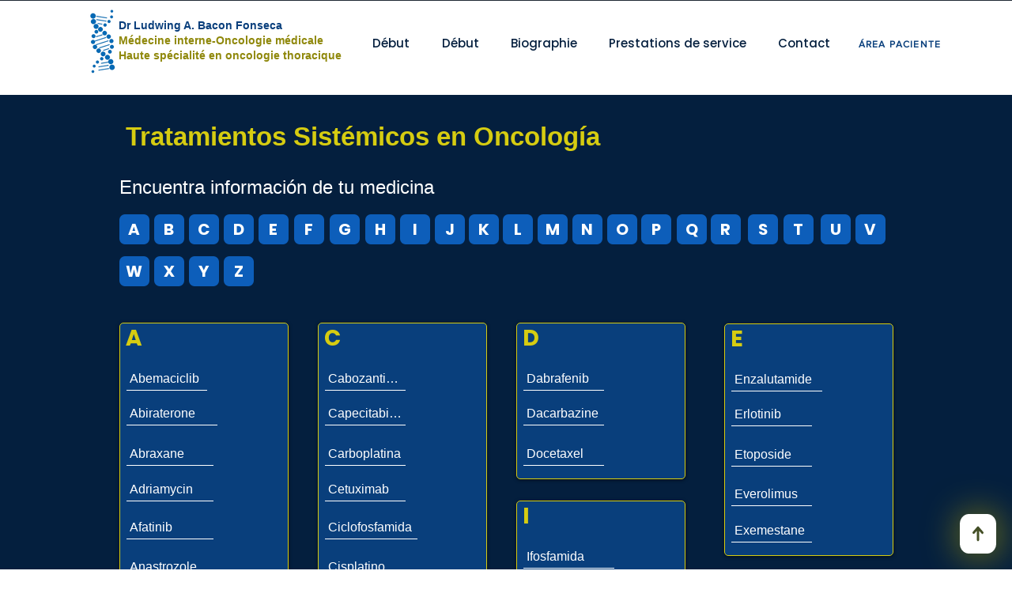

--- FILE ---
content_type: text/html; charset=UTF-8
request_url: https://www.drludwingbacon.com/fr/medicamentos
body_size: 154149
content:
<!DOCTYPE html>
<html lang="fr">
<head>
  
  <!-- SEO Tags -->
  <title>Medicamentos | Dr. Ludwing Bacon</title>
  <meta name="description" content="Tratamientos Sistémicos en Oncología, Medicamentos Cancer, Tratamientos Cancer Managua Nicaragua"/>
  <link rel="canonical" href="https://www.drludwingbacon.com/fr/medicamentos"/>
  <meta property="og:title" content="Medicamentos | Dr. Ludwing Bacon"/>
  <meta property="og:description" content="Lista de medicamentos "/>
  <meta property="og:image" content="https://static.wixstatic.com/media/3743a7_bcb807d400ae4310b2e93a7b669eadb6~mv2.png/v1/fill/w_1000,h_466,al_c/3743a7_bcb807d400ae4310b2e93a7b669eadb6~mv2.png"/>
  <meta property="og:image:width" content="1000"/>
  <meta property="og:image:height" content="466"/>
  <meta property="og:url" content="https://www.drludwingbacon.com/fr/medicamentos"/>
  <meta property="og:site_name" content="Dr. Ludwing Bacon"/>
  <meta property="og:type" content="website"/>
  <link rel="alternate" href="https://www.drludwingbacon.com/medicamentos" hreflang="x-default"/>
  <link rel="alternate" href="https://www.drludwingbacon.com/de/medicamentos" hreflang="de-de"/>
  <link rel="alternate" href="https://www.drludwingbacon.com/en/medicamentos" hreflang="en-us"/>
  <link rel="alternate" href="https://www.drludwingbacon.com/fr/medicamentos" hreflang="fr-fr"/>
  <link rel="alternate" href="https://www.drludwingbacon.com/medicamentos" hreflang="es-ni"/>
  <meta name="fb_admins_meta_tag" content="drludwingbacon"/>
  <meta name="google-site-verification" content="hDs5TRKeQIgb2UWXOyPR9KgcQnG0VIQESV7mzusnsJg"/>
  <meta property="fb:admins" content="drludwingbacon"/>
  <meta name="twitter:card" content="summary_large_image"/>
  <meta name="twitter:title" content="Medicamentos | Dr. Ludwing Bacon"/>
  <meta name="twitter:description" content="Lista de medicamentos "/>
  <meta name="twitter:image" content="https://static.wixstatic.com/media/3743a7_bcb807d400ae4310b2e93a7b669eadb6~mv2.png/v1/fill/w_1000,h_466,al_c/3743a7_bcb807d400ae4310b2e93a7b669eadb6~mv2.png"/>

  
  <meta charset='utf-8'>
  <meta name="viewport" content="width=device-width, initial-scale=1" id="wixDesktopViewport" />
  <meta http-equiv="X-UA-Compatible" content="IE=edge">
  <meta name="generator" content="Wix.com Website Builder"/>

  <link rel="icon" sizes="192x192" href="https://static.wixstatic.com/media/3743a7_433de270c6a74be29eeb720a50a6b318%7Emv2.png/v1/fill/w_192%2Ch_192%2Clg_1%2Cusm_0.66_1.00_0.01/3743a7_433de270c6a74be29eeb720a50a6b318%7Emv2.png" type="image/png"/>
  <link rel="shortcut icon" href="https://static.wixstatic.com/media/3743a7_433de270c6a74be29eeb720a50a6b318%7Emv2.png/v1/fill/w_192%2Ch_192%2Clg_1%2Cusm_0.66_1.00_0.01/3743a7_433de270c6a74be29eeb720a50a6b318%7Emv2.png" type="image/png"/>
  <link rel="apple-touch-icon" href="https://static.wixstatic.com/media/3743a7_433de270c6a74be29eeb720a50a6b318%7Emv2.png/v1/fill/w_180%2Ch_180%2Clg_1%2Cusm_0.66_1.00_0.01/3743a7_433de270c6a74be29eeb720a50a6b318%7Emv2.png" type="image/png"/>

  <!-- Safari Pinned Tab Icon -->
  <!-- <link rel="mask-icon" href="https://static.wixstatic.com/media/3743a7_433de270c6a74be29eeb720a50a6b318%7Emv2.png/v1/fill/w_192%2Ch_192%2Clg_1%2Cusm_0.66_1.00_0.01/3743a7_433de270c6a74be29eeb720a50a6b318%7Emv2.png"> -->

  <!-- Original trials -->
  


  <!-- Segmenter Polyfill -->
  <script>
    if (!window.Intl || !window.Intl.Segmenter) {
      (function() {
        var script = document.createElement('script');
        script.src = 'https://static.parastorage.com/unpkg/@formatjs/intl-segmenter@11.7.10/polyfill.iife.js';
        document.head.appendChild(script);
      })();
    }
  </script>

  <!-- Legacy Polyfills -->
  <script nomodule="" src="https://static.parastorage.com/unpkg/core-js-bundle@3.2.1/minified.js"></script>
  <script nomodule="" src="https://static.parastorage.com/unpkg/focus-within-polyfill@5.0.9/dist/focus-within-polyfill.js"></script>

  <!-- Performance API Polyfills -->
  <script>
  (function () {
    var noop = function noop() {};
    if ("performance" in window === false) {
      window.performance = {};
    }
    window.performance.mark = performance.mark || noop;
    window.performance.measure = performance.measure || noop;
    if ("now" in window.performance === false) {
      var nowOffset = Date.now();
      if (performance.timing && performance.timing.navigationStart) {
        nowOffset = performance.timing.navigationStart;
      }
      window.performance.now = function now() {
        return Date.now() - nowOffset;
      };
    }
  })();
  </script>

  <!-- Globals Definitions -->
  <script>
    (function () {
      var now = Date.now()
      window.initialTimestamps = {
        initialTimestamp: now,
        initialRequestTimestamp: Math.round(performance.timeOrigin ? performance.timeOrigin : now - performance.now())
      }

      window.thunderboltTag = "QA_READY"
      window.thunderboltVersion = "1.16787.0"
    })();
  </script>

  <!-- Essential Viewer Model -->
  <script type="application/json" id="wix-essential-viewer-model">{"fleetConfig":{"fleetName":"thunderbolt-seo-isolated-renderer","type":"GA","code":0},"mode":{"qa":false,"enableTestApi":false,"debug":false,"ssrIndicator":false,"ssrOnly":false,"siteAssetsFallback":"enable","versionIndicator":false},"componentsLibrariesTopology":[{"artifactId":"editor-elements","namespace":"wixui","url":"https:\/\/static.parastorage.com\/services\/editor-elements\/1.14855.0"},{"artifactId":"editor-elements","namespace":"dsgnsys","url":"https:\/\/static.parastorage.com\/services\/editor-elements\/1.14855.0"}],"siteFeaturesConfigs":{"sessionManager":{"isRunningInDifferentSiteContext":false}},"language":{"userLanguage":"fr"},"siteAssets":{"clientTopology":{"mediaRootUrl":"https:\/\/static.wixstatic.com","scriptsUrl":"static.parastorage.com","staticMediaUrl":"https:\/\/static.wixstatic.com\/media","moduleRepoUrl":"https:\/\/static.parastorage.com\/unpkg","fileRepoUrl":"https:\/\/static.parastorage.com\/services","viewerAppsUrl":"https:\/\/viewer-apps.parastorage.com","viewerAssetsUrl":"https:\/\/viewer-assets.parastorage.com","siteAssetsUrl":"https:\/\/siteassets.parastorage.com","pageJsonServerUrls":["https:\/\/pages.parastorage.com","https:\/\/staticorigin.wixstatic.com","https:\/\/www.drludwingbacon.com","https:\/\/fallback.wix.com\/wix-html-editor-pages-webapp\/page"],"pathOfTBModulesInFileRepoForFallback":"wix-thunderbolt\/dist\/"}},"siteFeatures":["accessibility","appMonitoring","assetsLoader","businessLogger","captcha","clickHandlerRegistrar","codeEmbed","commonConfig","componentsLoader","componentsRegistry","consentPolicy","cookiesManager","cyclicTabbing","domSelectors","dynamicPages","environmentWixCodeSdk","environment","lightbox","locationWixCodeSdk","mpaNavigation","multilingual","navigationManager","navigationPhases","ooi","pages","panorama","protectedPages","renderer","reporter","routerFetch","router","scrollRestoration","seoWixCodeSdk","seo","sessionManager","siteMembersWixCodeSdk","siteMembers","siteScrollBlocker","siteWixCodeSdk","speculationRules","ssrCache","stores","structureApi","thunderboltInitializer","tpaCommons","translations","usedPlatformApis","warmupData","windowMessageRegistrar","windowWixCodeSdk","wixCustomElementComponent","wixEmbedsApi","componentsReact","platform"],"site":{"externalBaseUrl":"https:\/\/www.drludwingbacon.com\/fr","isSEO":true},"media":{"staticMediaUrl":"https:\/\/static.wixstatic.com\/media","mediaRootUrl":"https:\/\/static.wixstatic.com\/","staticVideoUrl":"https:\/\/video.wixstatic.com\/"},"requestUrl":"https:\/\/www.drludwingbacon.com\/fr\/medicamentos","rollout":{"siteAssetsVersionsRollout":false,"isDACRollout":0,"isTBRollout":false},"commonConfig":{"brand":"wix","host":"VIEWER","bsi":"","consentPolicy":{},"consentPolicyHeader":{},"siteRevision":"2309","renderingFlow":"NONE","language":"fr","locale":"fr-fr"},"interactionSampleRatio":0.01,"dynamicModelUrl":"https:\/\/www.drludwingbacon.com\/fr\/_api\/v2\/dynamicmodel","accessTokensUrl":"https:\/\/www.drludwingbacon.com\/fr\/_api\/v1\/access-tokens","isExcludedFromSecurityExperiments":false,"experiments":{"specs.thunderbolt.hardenFetchAndXHR":true,"specs.thunderbolt.securityExperiments":true}}</script>
  <script>window.viewerModel = JSON.parse(document.getElementById('wix-essential-viewer-model').textContent)</script>

  <script>
    window.commonConfig = viewerModel.commonConfig
  </script>

  
  <!-- BEGIN handleAccessTokens bundle -->

  <script data-url="https://static.parastorage.com/services/wix-thunderbolt/dist/handleAccessTokens.inline.4f2f9a53.bundle.min.js">(()=>{"use strict";function e(e){let{context:o,property:r,value:n,enumerable:i=!0}=e,c=e.get,l=e.set;if(!r||void 0===n&&!c&&!l)return new Error("property and value are required");let a=o||globalThis,s=a?.[r],u={};if(void 0!==n)u.value=n;else{if(c){let e=t(c);e&&(u.get=e)}if(l){let e=t(l);e&&(u.set=e)}}let p={...u,enumerable:i||!1,configurable:!1};void 0!==n&&(p.writable=!1);try{Object.defineProperty(a,r,p)}catch(e){return e instanceof TypeError?s:e}return s}function t(e,t){return"function"==typeof e?e:!0===e?.async&&"function"==typeof e.func?t?async function(t){return e.func(t)}:async function(){return e.func()}:"function"==typeof e?.func?e.func:void 0}try{e({property:"strictDefine",value:e})}catch{}try{e({property:"defineStrictObject",value:r})}catch{}try{e({property:"defineStrictMethod",value:n})}catch{}var o=["toString","toLocaleString","valueOf","constructor","prototype"];function r(t){let{context:n,property:c,propertiesToExclude:l=[],skipPrototype:a=!1,hardenPrototypePropertiesToExclude:s=[]}=t;if(!c)return new Error("property is required");let u=(n||globalThis)[c],p={},f=i(n,c);u&&("object"==typeof u||"function"==typeof u)&&Reflect.ownKeys(u).forEach(t=>{if(!l.includes(t)&&!o.includes(t)){let o=i(u,t);if(o&&(o.writable||o.configurable)){let{value:r,get:n,set:i,enumerable:c=!1}=o,l={};void 0!==r?l.value=r:n?l.get=n:i&&(l.set=i);try{let o=e({context:u,property:t,...l,enumerable:c});p[t]=o}catch(e){if(!(e instanceof TypeError))throw e;try{p[t]=o.value||o.get||o.set}catch{}}}}});let d={originalObject:u,originalProperties:p};if(!a&&void 0!==u?.prototype){let e=r({context:u,property:"prototype",propertiesToExclude:s,skipPrototype:!0});e instanceof Error||(d.originalPrototype=e?.originalObject,d.originalPrototypeProperties=e?.originalProperties)}return e({context:n,property:c,value:u,enumerable:f?.enumerable}),d}function n(t,o){let r=(o||globalThis)[t],n=i(o||globalThis,t);return r&&n&&(n.writable||n.configurable)?(Object.freeze(r),e({context:globalThis,property:t,value:r})):r}function i(e,t){if(e&&t)try{return Reflect.getOwnPropertyDescriptor(e,t)}catch{return}}function c(e){if("string"!=typeof e)return e;try{return decodeURIComponent(e).toLowerCase().trim()}catch{return e.toLowerCase().trim()}}function l(e,t){let o="";if("string"==typeof e)o=e.split("=")[0]?.trim()||"";else{if(!e||"string"!=typeof e.name)return!1;o=e.name}return t.has(c(o)||"")}function a(e,t){let o;return o="string"==typeof e?e.split(";").map(e=>e.trim()).filter(e=>e.length>0):e||[],o.filter(e=>!l(e,t))}var s=null;function u(){return null===s&&(s=typeof Document>"u"?void 0:Object.getOwnPropertyDescriptor(Document.prototype,"cookie")),s}function p(t,o){if(!globalThis?.cookieStore)return;let r=globalThis.cookieStore.get.bind(globalThis.cookieStore),n=globalThis.cookieStore.getAll.bind(globalThis.cookieStore),i=globalThis.cookieStore.set.bind(globalThis.cookieStore),c=globalThis.cookieStore.delete.bind(globalThis.cookieStore);return e({context:globalThis.CookieStore.prototype,property:"get",value:async function(e){return l(("string"==typeof e?e:e.name)||"",t)?null:r.call(this,e)},enumerable:!0}),e({context:globalThis.CookieStore.prototype,property:"getAll",value:async function(){return a(await n.apply(this,Array.from(arguments)),t)},enumerable:!0}),e({context:globalThis.CookieStore.prototype,property:"set",value:async function(){let e=Array.from(arguments);if(!l(1===e.length?e[0].name:e[0],t))return i.apply(this,e);o&&console.warn(o)},enumerable:!0}),e({context:globalThis.CookieStore.prototype,property:"delete",value:async function(){let e=Array.from(arguments);if(!l(1===e.length?e[0].name:e[0],t))return c.apply(this,e)},enumerable:!0}),e({context:globalThis.cookieStore,property:"prototype",value:globalThis.CookieStore.prototype,enumerable:!1}),e({context:globalThis,property:"cookieStore",value:globalThis.cookieStore,enumerable:!0}),{get:r,getAll:n,set:i,delete:c}}var f=["TextEncoder","TextDecoder","XMLHttpRequestEventTarget","EventTarget","URL","JSON","Reflect","Object","Array","Map","Set","WeakMap","WeakSet","Promise","Symbol","Error"],d=["addEventListener","removeEventListener","dispatchEvent","encodeURI","encodeURIComponent","decodeURI","decodeURIComponent"];const y=(e,t)=>{try{const o=t?t.get.call(document):document.cookie;return o.split(";").map(e=>e.trim()).filter(t=>t?.startsWith(e))[0]?.split("=")[1]}catch(e){return""}},g=(e="",t="",o="/")=>`${e}=; ${t?`domain=${t};`:""} max-age=0; path=${o}; expires=Thu, 01 Jan 1970 00:00:01 GMT`;function m(){(function(){if("undefined"!=typeof window){const e=performance.getEntriesByType("navigation")[0];return"back_forward"===(e?.type||"")}return!1})()&&function(){const{counter:e}=function(){const e=b("getItem");if(e){const[t,o]=e.split("-"),r=o?parseInt(o,10):0;if(r>=3){const e=t?Number(t):0;if(Date.now()-e>6e4)return{counter:0}}return{counter:r}}return{counter:0}}();e<3?(!function(e=1){b("setItem",`${Date.now()}-${e}`)}(e+1),window.location.reload()):console.error("ATS: Max reload attempts reached")}()}function b(e,t){try{return sessionStorage[e]("reload",t||"")}catch(e){console.error("ATS: Error calling sessionStorage:",e)}}const h="client-session-bind",v="sec-fetch-unsupported",{experiments:w}=window.viewerModel,T=[h,"client-binding",v,"svSession","smSession","server-session-bind","wixSession2","wixSession3"].map(e=>e.toLowerCase()),{cookie:S}=function(t,o){let r=new Set(t);return e({context:document,property:"cookie",set:{func:e=>function(e,t,o,r){let n=u(),i=c(t.split(";")[0]||"")||"";[...o].every(e=>!i.startsWith(e.toLowerCase()))&&n?.set?n.set.call(e,t):r&&console.warn(r)}(document,e,r,o)},get:{func:()=>function(e,t){let o=u();if(!o?.get)throw new Error("Cookie descriptor or getter not available");return a(o.get.call(e),t).join("; ")}(document,r)},enumerable:!0}),{cookieStore:p(r,o),cookie:u()}}(T),k="tbReady",x="security_overrideGlobals",{experiments:E,siteFeaturesConfigs:C,accessTokensUrl:P}=window.viewerModel,R=P,M={},O=(()=>{const e=y(h,S);if(w["specs.thunderbolt.browserCacheReload"]){y(v,S)||e?b("removeItem"):m()}return(()=>{const e=g(h),t=g(h,location.hostname);S.set.call(document,e),S.set.call(document,t)})(),e})();O&&(M["client-binding"]=O);const D=fetch;addEventListener(k,function e(t){const{logger:o}=t.detail;try{window.tb.init({fetch:D,fetchHeaders:M})}catch(e){const t=new Error("TB003");o.meter(`${x}_${t.message}`,{paramsOverrides:{errorType:x,eventString:t.message}}),window?.viewerModel?.mode.debug&&console.error(e)}finally{removeEventListener(k,e)}}),E["specs.thunderbolt.hardenFetchAndXHR"]||(window.fetchDynamicModel=()=>C.sessionManager.isRunningInDifferentSiteContext?Promise.resolve({}):fetch(R,{credentials:"same-origin",headers:M}).then(function(e){if(!e.ok)throw new Error(`[${e.status}]${e.statusText}`);return e.json()}),window.dynamicModelPromise=window.fetchDynamicModel())})();
//# sourceMappingURL=https://static.parastorage.com/services/wix-thunderbolt/dist/handleAccessTokens.inline.4f2f9a53.bundle.min.js.map</script>

<!-- END handleAccessTokens bundle -->

<!-- BEGIN overrideGlobals bundle -->

<script data-url="https://static.parastorage.com/services/wix-thunderbolt/dist/overrideGlobals.inline.ec13bfcf.bundle.min.js">(()=>{"use strict";function e(e){let{context:r,property:o,value:n,enumerable:i=!0}=e,c=e.get,a=e.set;if(!o||void 0===n&&!c&&!a)return new Error("property and value are required");let l=r||globalThis,u=l?.[o],s={};if(void 0!==n)s.value=n;else{if(c){let e=t(c);e&&(s.get=e)}if(a){let e=t(a);e&&(s.set=e)}}let p={...s,enumerable:i||!1,configurable:!1};void 0!==n&&(p.writable=!1);try{Object.defineProperty(l,o,p)}catch(e){return e instanceof TypeError?u:e}return u}function t(e,t){return"function"==typeof e?e:!0===e?.async&&"function"==typeof e.func?t?async function(t){return e.func(t)}:async function(){return e.func()}:"function"==typeof e?.func?e.func:void 0}try{e({property:"strictDefine",value:e})}catch{}try{e({property:"defineStrictObject",value:o})}catch{}try{e({property:"defineStrictMethod",value:n})}catch{}var r=["toString","toLocaleString","valueOf","constructor","prototype"];function o(t){let{context:n,property:c,propertiesToExclude:a=[],skipPrototype:l=!1,hardenPrototypePropertiesToExclude:u=[]}=t;if(!c)return new Error("property is required");let s=(n||globalThis)[c],p={},f=i(n,c);s&&("object"==typeof s||"function"==typeof s)&&Reflect.ownKeys(s).forEach(t=>{if(!a.includes(t)&&!r.includes(t)){let r=i(s,t);if(r&&(r.writable||r.configurable)){let{value:o,get:n,set:i,enumerable:c=!1}=r,a={};void 0!==o?a.value=o:n?a.get=n:i&&(a.set=i);try{let r=e({context:s,property:t,...a,enumerable:c});p[t]=r}catch(e){if(!(e instanceof TypeError))throw e;try{p[t]=r.value||r.get||r.set}catch{}}}}});let d={originalObject:s,originalProperties:p};if(!l&&void 0!==s?.prototype){let e=o({context:s,property:"prototype",propertiesToExclude:u,skipPrototype:!0});e instanceof Error||(d.originalPrototype=e?.originalObject,d.originalPrototypeProperties=e?.originalProperties)}return e({context:n,property:c,value:s,enumerable:f?.enumerable}),d}function n(t,r){let o=(r||globalThis)[t],n=i(r||globalThis,t);return o&&n&&(n.writable||n.configurable)?(Object.freeze(o),e({context:globalThis,property:t,value:o})):o}function i(e,t){if(e&&t)try{return Reflect.getOwnPropertyDescriptor(e,t)}catch{return}}function c(e){if("string"!=typeof e)return e;try{return decodeURIComponent(e).toLowerCase().trim()}catch{return e.toLowerCase().trim()}}function a(e,t){return e instanceof Headers?e.forEach((r,o)=>{l(o,t)||e.delete(o)}):Object.keys(e).forEach(r=>{l(r,t)||delete e[r]}),e}function l(e,t){return!t.has(c(e)||"")}function u(e,t){let r=!0,o=function(e){let t,r;if(globalThis.Request&&e instanceof Request)t=e.url;else{if("function"!=typeof e?.toString)throw new Error("Unsupported type for url");t=e.toString()}try{return new URL(t).pathname}catch{return r=t.replace(/#.+/gi,"").split("?").shift(),r.startsWith("/")?r:`/${r}`}}(e),n=c(o);return n&&t.some(e=>n.includes(e))&&(r=!1),r}function s(t,r,o){let n=fetch,i=XMLHttpRequest,c=new Set(r);function s(){let e=new i,r=e.open,n=e.setRequestHeader;return e.open=function(){let n=Array.from(arguments),i=n[1];if(n.length<2||u(i,t))return r.apply(e,n);throw new Error(o||`Request not allowed for path ${i}`)},e.setRequestHeader=function(t,r){l(decodeURIComponent(t),c)&&n.call(e,t,r)},e}return e({property:"fetch",value:function(){let e=function(e,t){return globalThis.Request&&e[0]instanceof Request&&e[0]?.headers?a(e[0].headers,t):e[1]?.headers&&a(e[1].headers,t),e}(arguments,c);return u(arguments[0],t)?n.apply(globalThis,Array.from(e)):new Promise((e,t)=>{t(new Error(o||`Request not allowed for path ${arguments[0]}`))})},enumerable:!0}),e({property:"XMLHttpRequest",value:s,enumerable:!0}),Object.keys(i).forEach(e=>{s[e]=i[e]}),{fetch:n,XMLHttpRequest:i}}var p=["TextEncoder","TextDecoder","XMLHttpRequestEventTarget","EventTarget","URL","JSON","Reflect","Object","Array","Map","Set","WeakMap","WeakSet","Promise","Symbol","Error"],f=["addEventListener","removeEventListener","dispatchEvent","encodeURI","encodeURIComponent","decodeURI","decodeURIComponent"];const d=function(){let t=globalThis.open,r=document.open;function o(e,r,o){let n="string"!=typeof e,i=t.call(window,e,r,o);return n||e&&function(e){return e.startsWith("//")&&/(?:[a-z0-9](?:[a-z0-9-]{0,61}[a-z0-9])?\.)+[a-z0-9][a-z0-9-]{0,61}[a-z0-9]/g.test(`${location.protocol}:${e}`)&&(e=`${location.protocol}${e}`),!e.startsWith("http")||new URL(e).hostname===location.hostname}(e)?{}:i}return e({property:"open",value:o,context:globalThis,enumerable:!0}),e({property:"open",value:function(e,t,n){return e?o(e,t,n):r.call(document,e||"",t||"",n||"")},context:document,enumerable:!0}),{open:t,documentOpen:r}},y=function(){let t=document.createElement,r=Element.prototype.setAttribute,o=Element.prototype.setAttributeNS;return e({property:"createElement",context:document,value:function(n,i){let a=t.call(document,n,i);if("iframe"===c(n)){e({property:"srcdoc",context:a,get:()=>"",set:()=>{console.warn("`srcdoc` is not allowed in iframe elements.")}});let t=function(e,t){"srcdoc"!==e.toLowerCase()?r.call(a,e,t):console.warn("`srcdoc` attribute is not allowed to be set.")},n=function(e,t,r){"srcdoc"!==t.toLowerCase()?o.call(a,e,t,r):console.warn("`srcdoc` attribute is not allowed to be set.")};a.setAttribute=t,a.setAttributeNS=n}return a},enumerable:!0}),{createElement:t,setAttribute:r,setAttributeNS:o}},m=["client-binding"],b=["/_api/v1/access-tokens","/_api/v2/dynamicmodel","/_api/one-app-session-web/v3/businesses"],h=function(){let t=setTimeout,r=setInterval;return o("setTimeout",0,globalThis),o("setInterval",0,globalThis),{setTimeout:t,setInterval:r};function o(t,r,o){let n=o||globalThis,i=n[t];if(!i||"function"!=typeof i)throw new Error(`Function ${t} not found or is not a function`);e({property:t,value:function(){let e=Array.from(arguments);if("string"!=typeof e[r])return i.apply(n,e);console.warn(`Calling ${t} with a String Argument at index ${r} is not allowed`)},context:o,enumerable:!0})}},v=function(){if(navigator&&"serviceWorker"in navigator){let t=navigator.serviceWorker.register;return e({context:navigator.serviceWorker,property:"register",value:function(){console.log("Service worker registration is not allowed")},enumerable:!0}),{register:t}}return{}};performance.mark("overrideGlobals started");const{isExcludedFromSecurityExperiments:g,experiments:w}=window.viewerModel,E=!g&&w["specs.thunderbolt.securityExperiments"];try{d(),E&&y(),w["specs.thunderbolt.hardenFetchAndXHR"]&&E&&s(b,m),v(),(e=>{let t=[],r=[];r=r.concat(["TextEncoder","TextDecoder"]),e&&(r=r.concat(["XMLHttpRequestEventTarget","EventTarget"])),r=r.concat(["URL","JSON"]),e&&(t=t.concat(["addEventListener","removeEventListener"])),t=t.concat(["encodeURI","encodeURIComponent","decodeURI","decodeURIComponent"]),r=r.concat(["String","Number"]),e&&r.push("Object"),r=r.concat(["Reflect"]),t.forEach(e=>{n(e),["addEventListener","removeEventListener"].includes(e)&&n(e,document)}),r.forEach(e=>{o({property:e})})})(E),E&&h()}catch(e){window?.viewerModel?.mode.debug&&console.error(e);const t=new Error("TB006");window.fedops?.reportError(t,"security_overrideGlobals"),window.Sentry?window.Sentry.captureException(t):globalThis.defineStrictProperty("sentryBuffer",[t],window,!1)}performance.mark("overrideGlobals ended")})();
//# sourceMappingURL=https://static.parastorage.com/services/wix-thunderbolt/dist/overrideGlobals.inline.ec13bfcf.bundle.min.js.map</script>

<!-- END overrideGlobals bundle -->


  
  <script>
    window.commonConfig = viewerModel.commonConfig

	
  </script>

  <!-- Initial CSS -->
  <style data-url="https://static.parastorage.com/services/wix-thunderbolt/dist/main.347af09f.min.css">@keyframes slide-horizontal-new{0%{transform:translateX(100%)}}@keyframes slide-horizontal-old{80%{opacity:1}to{opacity:0;transform:translateX(-100%)}}@keyframes slide-vertical-new{0%{transform:translateY(-100%)}}@keyframes slide-vertical-old{80%{opacity:1}to{opacity:0;transform:translateY(100%)}}@keyframes out-in-new{0%{opacity:0}}@keyframes out-in-old{to{opacity:0}}:root:active-view-transition{view-transition-name:none}::view-transition{pointer-events:none}:root:active-view-transition::view-transition-new(page-group),:root:active-view-transition::view-transition-old(page-group){animation-duration:.6s;cursor:wait;pointer-events:all}:root:active-view-transition-type(SlideHorizontal)::view-transition-old(page-group){animation:slide-horizontal-old .6s cubic-bezier(.83,0,.17,1) forwards;mix-blend-mode:normal}:root:active-view-transition-type(SlideHorizontal)::view-transition-new(page-group){animation:slide-horizontal-new .6s cubic-bezier(.83,0,.17,1) backwards;mix-blend-mode:normal}:root:active-view-transition-type(SlideVertical)::view-transition-old(page-group){animation:slide-vertical-old .6s cubic-bezier(.83,0,.17,1) forwards;mix-blend-mode:normal}:root:active-view-transition-type(SlideVertical)::view-transition-new(page-group){animation:slide-vertical-new .6s cubic-bezier(.83,0,.17,1) backwards;mix-blend-mode:normal}:root:active-view-transition-type(OutIn)::view-transition-old(page-group){animation:out-in-old .35s cubic-bezier(.22,1,.36,1) forwards}:root:active-view-transition-type(OutIn)::view-transition-new(page-group){animation:out-in-new .35s cubic-bezier(.64,0,.78,0) .35s backwards}@media(prefers-reduced-motion:reduce){::view-transition-group(*),::view-transition-new(*),::view-transition-old(*){animation:none!important}}body,html{background:transparent;border:0;margin:0;outline:0;padding:0;vertical-align:baseline}body{--scrollbar-width:0px;font-family:Arial,Helvetica,sans-serif;font-size:10px}body,html{height:100%}body{overflow-x:auto;overflow-y:scroll}body:not(.responsive) #site-root{min-width:var(--site-width);width:100%}body:not([data-js-loaded]) [data-hide-prejs]{visibility:hidden}interact-element{display:contents}#SITE_CONTAINER{position:relative}:root{--one-unit:1vw;--section-max-width:9999px;--spx-stopper-max:9999px;--spx-stopper-min:0px;--browser-zoom:1}@supports(-webkit-appearance:none) and (stroke-color:transparent){:root{--safari-sticky-fix:opacity;--experimental-safari-sticky-fix:translateZ(0)}}@supports(container-type:inline-size){:root{--one-unit:1cqw}}[id^=oldHoverBox-]{mix-blend-mode:plus-lighter;transition:opacity .5s ease,visibility .5s ease}[data-mesh-id$=inlineContent-gridContainer]:has(>[id^=oldHoverBox-]){isolation:isolate}</style>
<style data-url="https://static.parastorage.com/services/wix-thunderbolt/dist/main.renderer.9cb0985f.min.css">a,abbr,acronym,address,applet,b,big,blockquote,button,caption,center,cite,code,dd,del,dfn,div,dl,dt,em,fieldset,font,footer,form,h1,h2,h3,h4,h5,h6,header,i,iframe,img,ins,kbd,label,legend,li,nav,object,ol,p,pre,q,s,samp,section,small,span,strike,strong,sub,sup,table,tbody,td,tfoot,th,thead,title,tr,tt,u,ul,var{background:transparent;border:0;margin:0;outline:0;padding:0;vertical-align:baseline}input,select,textarea{box-sizing:border-box;font-family:Helvetica,Arial,sans-serif}ol,ul{list-style:none}blockquote,q{quotes:none}ins{text-decoration:none}del{text-decoration:line-through}table{border-collapse:collapse;border-spacing:0}a{cursor:pointer;text-decoration:none}.testStyles{overflow-y:hidden}.reset-button{-webkit-appearance:none;background:none;border:0;color:inherit;font:inherit;line-height:normal;outline:0;overflow:visible;padding:0;-webkit-user-select:none;-moz-user-select:none;-ms-user-select:none}:focus{outline:none}body.device-mobile-optimized:not(.disable-site-overflow){overflow-x:hidden;overflow-y:scroll}body.device-mobile-optimized:not(.responsive) #SITE_CONTAINER{margin-left:auto;margin-right:auto;overflow-x:visible;position:relative;width:320px}body.device-mobile-optimized:not(.responsive):not(.blockSiteScrolling) #SITE_CONTAINER{margin-top:0}body.device-mobile-optimized>*{max-width:100%!important}body.device-mobile-optimized #site-root{overflow-x:hidden;overflow-y:hidden}@supports(overflow:clip){body.device-mobile-optimized #site-root{overflow-x:clip;overflow-y:clip}}body.device-mobile-non-optimized #SITE_CONTAINER #site-root{overflow-x:clip;overflow-y:clip}body.device-mobile-non-optimized.fullScreenMode{background-color:#5f6360}body.device-mobile-non-optimized.fullScreenMode #MOBILE_ACTIONS_MENU,body.device-mobile-non-optimized.fullScreenMode #SITE_BACKGROUND,body.device-mobile-non-optimized.fullScreenMode #site-root,body.fullScreenMode #WIX_ADS{visibility:hidden}body.fullScreenMode{overflow-x:hidden!important;overflow-y:hidden!important}body.fullScreenMode.device-mobile-optimized #TINY_MENU{opacity:0;pointer-events:none}body.fullScreenMode-scrollable.device-mobile-optimized{overflow-x:hidden!important;overflow-y:auto!important}body.fullScreenMode-scrollable.device-mobile-optimized #masterPage,body.fullScreenMode-scrollable.device-mobile-optimized #site-root{overflow-x:hidden!important;overflow-y:hidden!important}body.fullScreenMode-scrollable.device-mobile-optimized #SITE_BACKGROUND,body.fullScreenMode-scrollable.device-mobile-optimized #masterPage{height:auto!important}body.fullScreenMode-scrollable.device-mobile-optimized #masterPage.mesh-layout{height:0!important}body.blockSiteScrolling,body.siteScrollingBlocked{position:fixed;width:100%}body.blockSiteScrolling #SITE_CONTAINER{margin-top:calc(var(--blocked-site-scroll-margin-top)*-1)}#site-root{margin:0 auto;min-height:100%;position:relative;top:var(--wix-ads-height)}#site-root img:not([src]){visibility:hidden}#site-root svg img:not([src]){visibility:visible}.auto-generated-link{color:inherit}#SCROLL_TO_BOTTOM,#SCROLL_TO_TOP{height:0}.has-click-trigger{cursor:pointer}.fullScreenOverlay{bottom:0;display:flex;justify-content:center;left:0;overflow-y:hidden;position:fixed;right:0;top:-60px;z-index:1005}.fullScreenOverlay>.fullScreenOverlayContent{bottom:0;left:0;margin:0 auto;overflow:hidden;position:absolute;right:0;top:60px;transform:translateZ(0)}[data-mesh-id$=centeredContent],[data-mesh-id$=form],[data-mesh-id$=inlineContent]{pointer-events:none;position:relative}[data-mesh-id$=-gridWrapper],[data-mesh-id$=-rotated-wrapper]{pointer-events:none}[data-mesh-id$=-gridContainer]>*,[data-mesh-id$=-rotated-wrapper]>*,[data-mesh-id$=inlineContent]>:not([data-mesh-id$=-gridContainer]){pointer-events:auto}.device-mobile-optimized #masterPage.mesh-layout #SOSP_CONTAINER_CUSTOM_ID{grid-area:2/1/3/2;-ms-grid-row:2;position:relative}#masterPage.mesh-layout{-ms-grid-rows:max-content max-content min-content max-content;-ms-grid-columns:100%;align-items:start;display:-ms-grid;display:grid;grid-template-columns:100%;grid-template-rows:max-content max-content min-content max-content;justify-content:stretch}#masterPage.mesh-layout #PAGES_CONTAINER,#masterPage.mesh-layout #SITE_FOOTER-placeholder,#masterPage.mesh-layout #SITE_FOOTER_WRAPPER,#masterPage.mesh-layout #SITE_HEADER-placeholder,#masterPage.mesh-layout #SITE_HEADER_WRAPPER,#masterPage.mesh-layout #SOSP_CONTAINER_CUSTOM_ID[data-state~=mobileView],#masterPage.mesh-layout #soapAfterPagesContainer,#masterPage.mesh-layout #soapBeforePagesContainer{-ms-grid-row-align:start;-ms-grid-column-align:start;-ms-grid-column:1}#masterPage.mesh-layout #SITE_HEADER-placeholder,#masterPage.mesh-layout #SITE_HEADER_WRAPPER{grid-area:1/1/2/2;-ms-grid-row:1}#masterPage.mesh-layout #PAGES_CONTAINER,#masterPage.mesh-layout #soapAfterPagesContainer,#masterPage.mesh-layout #soapBeforePagesContainer{grid-area:3/1/4/2;-ms-grid-row:3}#masterPage.mesh-layout #soapAfterPagesContainer,#masterPage.mesh-layout #soapBeforePagesContainer{width:100%}#masterPage.mesh-layout #PAGES_CONTAINER{align-self:stretch}#masterPage.mesh-layout main#PAGES_CONTAINER{display:block}#masterPage.mesh-layout #SITE_FOOTER-placeholder,#masterPage.mesh-layout #SITE_FOOTER_WRAPPER{grid-area:4/1/5/2;-ms-grid-row:4}#masterPage.mesh-layout #SITE_PAGES,#masterPage.mesh-layout [data-mesh-id=PAGES_CONTAINERcenteredContent],#masterPage.mesh-layout [data-mesh-id=PAGES_CONTAINERinlineContent]{height:100%}#masterPage.mesh-layout.desktop>*{width:100%}#masterPage.mesh-layout #PAGES_CONTAINER,#masterPage.mesh-layout #SITE_FOOTER,#masterPage.mesh-layout #SITE_FOOTER_WRAPPER,#masterPage.mesh-layout #SITE_HEADER,#masterPage.mesh-layout #SITE_HEADER_WRAPPER,#masterPage.mesh-layout #SITE_PAGES,#masterPage.mesh-layout #masterPageinlineContent{position:relative}#masterPage.mesh-layout #SITE_HEADER{grid-area:1/1/2/2}#masterPage.mesh-layout #SITE_FOOTER{grid-area:4/1/5/2}#masterPage.mesh-layout.overflow-x-clip #SITE_FOOTER,#masterPage.mesh-layout.overflow-x-clip #SITE_HEADER{overflow-x:clip}[data-z-counter]{z-index:0}[data-z-counter="0"]{z-index:auto}.wixSiteProperties{-webkit-font-smoothing:antialiased;-moz-osx-font-smoothing:grayscale}:root{--wst-button-color-fill-primary:rgb(var(--color_48));--wst-button-color-border-primary:rgb(var(--color_49));--wst-button-color-text-primary:rgb(var(--color_50));--wst-button-color-fill-primary-hover:rgb(var(--color_51));--wst-button-color-border-primary-hover:rgb(var(--color_52));--wst-button-color-text-primary-hover:rgb(var(--color_53));--wst-button-color-fill-primary-disabled:rgb(var(--color_54));--wst-button-color-border-primary-disabled:rgb(var(--color_55));--wst-button-color-text-primary-disabled:rgb(var(--color_56));--wst-button-color-fill-secondary:rgb(var(--color_57));--wst-button-color-border-secondary:rgb(var(--color_58));--wst-button-color-text-secondary:rgb(var(--color_59));--wst-button-color-fill-secondary-hover:rgb(var(--color_60));--wst-button-color-border-secondary-hover:rgb(var(--color_61));--wst-button-color-text-secondary-hover:rgb(var(--color_62));--wst-button-color-fill-secondary-disabled:rgb(var(--color_63));--wst-button-color-border-secondary-disabled:rgb(var(--color_64));--wst-button-color-text-secondary-disabled:rgb(var(--color_65));--wst-color-fill-base-1:rgb(var(--color_36));--wst-color-fill-base-2:rgb(var(--color_37));--wst-color-fill-base-shade-1:rgb(var(--color_38));--wst-color-fill-base-shade-2:rgb(var(--color_39));--wst-color-fill-base-shade-3:rgb(var(--color_40));--wst-color-fill-accent-1:rgb(var(--color_41));--wst-color-fill-accent-2:rgb(var(--color_42));--wst-color-fill-accent-3:rgb(var(--color_43));--wst-color-fill-accent-4:rgb(var(--color_44));--wst-color-fill-background-primary:rgb(var(--color_11));--wst-color-fill-background-secondary:rgb(var(--color_12));--wst-color-text-primary:rgb(var(--color_15));--wst-color-text-secondary:rgb(var(--color_14));--wst-color-action:rgb(var(--color_18));--wst-color-disabled:rgb(var(--color_39));--wst-color-title:rgb(var(--color_45));--wst-color-subtitle:rgb(var(--color_46));--wst-color-line:rgb(var(--color_47));--wst-font-style-h2:var(--font_2);--wst-font-style-h3:var(--font_3);--wst-font-style-h4:var(--font_4);--wst-font-style-h5:var(--font_5);--wst-font-style-h6:var(--font_6);--wst-font-style-body-large:var(--font_7);--wst-font-style-body-medium:var(--font_8);--wst-font-style-body-small:var(--font_9);--wst-font-style-body-x-small:var(--font_10);--wst-color-custom-1:rgb(var(--color_13));--wst-color-custom-2:rgb(var(--color_16));--wst-color-custom-3:rgb(var(--color_17));--wst-color-custom-4:rgb(var(--color_19));--wst-color-custom-5:rgb(var(--color_20));--wst-color-custom-6:rgb(var(--color_21));--wst-color-custom-7:rgb(var(--color_22));--wst-color-custom-8:rgb(var(--color_23));--wst-color-custom-9:rgb(var(--color_24));--wst-color-custom-10:rgb(var(--color_25));--wst-color-custom-11:rgb(var(--color_26));--wst-color-custom-12:rgb(var(--color_27));--wst-color-custom-13:rgb(var(--color_28));--wst-color-custom-14:rgb(var(--color_29));--wst-color-custom-15:rgb(var(--color_30));--wst-color-custom-16:rgb(var(--color_31));--wst-color-custom-17:rgb(var(--color_32));--wst-color-custom-18:rgb(var(--color_33));--wst-color-custom-19:rgb(var(--color_34));--wst-color-custom-20:rgb(var(--color_35))}.wix-presets-wrapper{display:contents}</style>

  <meta name="format-detection" content="telephone=no">
  <meta name="skype_toolbar" content="skype_toolbar_parser_compatible">
  
  

  

  
      <!--pageHtmlEmbeds.head start-->
      <script type="wix/htmlEmbeds" id="pageHtmlEmbeds.head start"></script>
    
      <script>
window.onmessage = event => {
if (event.data == "print"){
            window.print() 
}        
    }
</script>
    
      <script type="wix/htmlEmbeds" id="pageHtmlEmbeds.head end"></script>
      <!--pageHtmlEmbeds.head end-->
  

  <!-- head performance data start -->
  
  <!-- head performance data end -->
  

    


    
<style data-href="https://static.parastorage.com/services/editor-elements-library/dist/thunderbolt/rb_wixui.thunderbolt_bootstrap.a1b00b19.min.css">.cwL6XW{cursor:pointer}.sNF2R0{opacity:0}.hLoBV3{transition:opacity var(--transition-duration) cubic-bezier(.37,0,.63,1)}.Rdf41z,.hLoBV3{opacity:1}.ftlZWo{transition:opacity var(--transition-duration) cubic-bezier(.37,0,.63,1)}.ATGlOr,.ftlZWo{opacity:0}.KQSXD0{transition:opacity var(--transition-duration) cubic-bezier(.64,0,.78,0)}.KQSXD0,.pagQKE{opacity:1}._6zG5H{opacity:0;transition:opacity var(--transition-duration) cubic-bezier(.22,1,.36,1)}.BB49uC{transform:translateX(100%)}.j9xE1V{transition:transform var(--transition-duration) cubic-bezier(.87,0,.13,1)}.ICs7Rs,.j9xE1V{transform:translateX(0)}.DxijZJ{transition:transform var(--transition-duration) cubic-bezier(.87,0,.13,1)}.B5kjYq,.DxijZJ{transform:translateX(-100%)}.cJijIV{transition:transform var(--transition-duration) cubic-bezier(.87,0,.13,1)}.cJijIV,.hOxaWM{transform:translateX(0)}.T9p3fN{transform:translateX(100%);transition:transform var(--transition-duration) cubic-bezier(.87,0,.13,1)}.qDxYJm{transform:translateY(100%)}.aA9V0P{transition:transform var(--transition-duration) cubic-bezier(.87,0,.13,1)}.YPXPAS,.aA9V0P{transform:translateY(0)}.Xf2zsA{transition:transform var(--transition-duration) cubic-bezier(.87,0,.13,1)}.Xf2zsA,.y7Kt7s{transform:translateY(-100%)}.EeUgMu{transition:transform var(--transition-duration) cubic-bezier(.87,0,.13,1)}.EeUgMu,.fdHrtm{transform:translateY(0)}.WIFaG4{transform:translateY(100%);transition:transform var(--transition-duration) cubic-bezier(.87,0,.13,1)}body:not(.responsive) .JsJXaX{overflow-x:clip}:root:active-view-transition .JsJXaX{view-transition-name:page-group}.AnQkDU{display:grid;grid-template-columns:1fr;grid-template-rows:1fr;height:100%}.AnQkDU>div{align-self:stretch!important;grid-area:1/1/2/2;justify-self:stretch!important}.StylableButton2545352419__root{-archetype:box;border:none;box-sizing:border-box;cursor:pointer;display:block;height:100%;min-height:10px;min-width:10px;padding:0;touch-action:manipulation;width:100%}.StylableButton2545352419__root[disabled]{pointer-events:none}.StylableButton2545352419__root:not(:hover):not([disabled]).StylableButton2545352419--hasBackgroundColor{background-color:var(--corvid-background-color)!important}.StylableButton2545352419__root:hover:not([disabled]).StylableButton2545352419--hasHoverBackgroundColor{background-color:var(--corvid-hover-background-color)!important}.StylableButton2545352419__root:not(:hover)[disabled].StylableButton2545352419--hasDisabledBackgroundColor{background-color:var(--corvid-disabled-background-color)!important}.StylableButton2545352419__root:not(:hover):not([disabled]).StylableButton2545352419--hasBorderColor{border-color:var(--corvid-border-color)!important}.StylableButton2545352419__root:hover:not([disabled]).StylableButton2545352419--hasHoverBorderColor{border-color:var(--corvid-hover-border-color)!important}.StylableButton2545352419__root:not(:hover)[disabled].StylableButton2545352419--hasDisabledBorderColor{border-color:var(--corvid-disabled-border-color)!important}.StylableButton2545352419__root.StylableButton2545352419--hasBorderRadius{border-radius:var(--corvid-border-radius)!important}.StylableButton2545352419__root.StylableButton2545352419--hasBorderWidth{border-width:var(--corvid-border-width)!important}.StylableButton2545352419__root:not(:hover):not([disabled]).StylableButton2545352419--hasColor,.StylableButton2545352419__root:not(:hover):not([disabled]).StylableButton2545352419--hasColor .StylableButton2545352419__label{color:var(--corvid-color)!important}.StylableButton2545352419__root:hover:not([disabled]).StylableButton2545352419--hasHoverColor,.StylableButton2545352419__root:hover:not([disabled]).StylableButton2545352419--hasHoverColor .StylableButton2545352419__label{color:var(--corvid-hover-color)!important}.StylableButton2545352419__root:not(:hover)[disabled].StylableButton2545352419--hasDisabledColor,.StylableButton2545352419__root:not(:hover)[disabled].StylableButton2545352419--hasDisabledColor .StylableButton2545352419__label{color:var(--corvid-disabled-color)!important}.StylableButton2545352419__link{-archetype:box;box-sizing:border-box;color:#000;text-decoration:none}.StylableButton2545352419__container{align-items:center;display:flex;flex-basis:auto;flex-direction:row;flex-grow:1;height:100%;justify-content:center;overflow:hidden;transition:all .2s ease,visibility 0s;width:100%}.StylableButton2545352419__label{-archetype:text;-controller-part-type:LayoutChildDisplayDropdown,LayoutFlexChildSpacing(first);max-width:100%;min-width:1.8em;overflow:hidden;text-align:center;text-overflow:ellipsis;transition:inherit;white-space:nowrap}.StylableButton2545352419__root.StylableButton2545352419--isMaxContent .StylableButton2545352419__label{text-overflow:unset}.StylableButton2545352419__root.StylableButton2545352419--isWrapText .StylableButton2545352419__label{min-width:10px;overflow-wrap:break-word;white-space:break-spaces;word-break:break-word}.StylableButton2545352419__icon{-archetype:icon;-controller-part-type:LayoutChildDisplayDropdown,LayoutFlexChildSpacing(last);flex-shrink:0;height:50px;min-width:1px;transition:inherit}.StylableButton2545352419__icon.StylableButton2545352419--override{display:block!important}.StylableButton2545352419__icon svg,.StylableButton2545352419__icon>span{display:flex;height:inherit;width:inherit}.StylableButton2545352419__root:not(:hover):not([disalbed]).StylableButton2545352419--hasIconColor .StylableButton2545352419__icon svg{fill:var(--corvid-icon-color)!important;stroke:var(--corvid-icon-color)!important}.StylableButton2545352419__root:hover:not([disabled]).StylableButton2545352419--hasHoverIconColor .StylableButton2545352419__icon svg{fill:var(--corvid-hover-icon-color)!important;stroke:var(--corvid-hover-icon-color)!important}.StylableButton2545352419__root:not(:hover)[disabled].StylableButton2545352419--hasDisabledIconColor .StylableButton2545352419__icon svg{fill:var(--corvid-disabled-icon-color)!important;stroke:var(--corvid-disabled-icon-color)!important}.aeyn4z{bottom:0;left:0;position:absolute;right:0;top:0}.qQrFOK{cursor:pointer}.VDJedC{-webkit-tap-highlight-color:rgba(0,0,0,0);fill:var(--corvid-fill-color,var(--fill));fill-opacity:var(--fill-opacity);stroke:var(--corvid-stroke-color,var(--stroke));stroke-opacity:var(--stroke-opacity);stroke-width:var(--stroke-width);filter:var(--drop-shadow,none);opacity:var(--opacity);transform:var(--flip)}.VDJedC,.VDJedC svg{bottom:0;left:0;position:absolute;right:0;top:0}.VDJedC svg{height:var(--svg-calculated-height,100%);margin:auto;padding:var(--svg-calculated-padding,0);width:var(--svg-calculated-width,100%)}.VDJedC svg:not([data-type=ugc]){overflow:visible}.l4CAhn *{vector-effect:non-scaling-stroke}.Z_l5lU{-webkit-text-size-adjust:100%;-moz-text-size-adjust:100%;text-size-adjust:100%}ol.font_100,ul.font_100{color:#080808;font-family:"Arial, Helvetica, sans-serif",serif;font-size:10px;font-style:normal;font-variant:normal;font-weight:400;letter-spacing:normal;line-height:normal;margin:0;text-decoration:none}ol.font_100 li,ul.font_100 li{margin-bottom:12px}ol.wix-list-text-align,ul.wix-list-text-align{list-style-position:inside}ol.wix-list-text-align h1,ol.wix-list-text-align h2,ol.wix-list-text-align h3,ol.wix-list-text-align h4,ol.wix-list-text-align h5,ol.wix-list-text-align h6,ol.wix-list-text-align p,ul.wix-list-text-align h1,ul.wix-list-text-align h2,ul.wix-list-text-align h3,ul.wix-list-text-align h4,ul.wix-list-text-align h5,ul.wix-list-text-align h6,ul.wix-list-text-align p{display:inline}.HQSswv{cursor:pointer}.yi6otz{clip:rect(0 0 0 0);border:0;height:1px;margin:-1px;overflow:hidden;padding:0;position:absolute;width:1px}.zQ9jDz [data-attr-richtext-marker=true]{display:block}.zQ9jDz [data-attr-richtext-marker=true] table{border-collapse:collapse;margin:15px 0;width:100%}.zQ9jDz [data-attr-richtext-marker=true] table td{padding:12px;position:relative}.zQ9jDz [data-attr-richtext-marker=true] table td:after{border-bottom:1px solid currentColor;border-left:1px solid currentColor;bottom:0;content:"";left:0;opacity:.2;position:absolute;right:0;top:0}.zQ9jDz [data-attr-richtext-marker=true] table tr td:last-child:after{border-right:1px solid currentColor}.zQ9jDz [data-attr-richtext-marker=true] table tr:first-child td:after{border-top:1px solid currentColor}@supports(-webkit-appearance:none) and (stroke-color:transparent){.qvSjx3>*>:first-child{vertical-align:top}}@supports(-webkit-touch-callout:none){.qvSjx3>*>:first-child{vertical-align:top}}.LkZBpT :is(p,h1,h2,h3,h4,h5,h6,ul,ol,span[data-attr-richtext-marker],blockquote,div) [class$=rich-text__text],.LkZBpT :is(p,h1,h2,h3,h4,h5,h6,ul,ol,span[data-attr-richtext-marker],blockquote,div)[class$=rich-text__text]{color:var(--corvid-color,currentColor)}.LkZBpT :is(p,h1,h2,h3,h4,h5,h6,ul,ol,span[data-attr-richtext-marker],blockquote,div) span[style*=color]{color:var(--corvid-color,currentColor)!important}.Kbom4H{direction:var(--text-direction);min-height:var(--min-height);min-width:var(--min-width)}.Kbom4H .upNqi2{word-wrap:break-word;height:100%;overflow-wrap:break-word;position:relative;width:100%}.Kbom4H .upNqi2 ul{list-style:disc inside}.Kbom4H .upNqi2 li{margin-bottom:12px}.MMl86N blockquote,.MMl86N div,.MMl86N h1,.MMl86N h2,.MMl86N h3,.MMl86N h4,.MMl86N h5,.MMl86N h6,.MMl86N p{letter-spacing:normal;line-height:normal}.gYHZuN{min-height:var(--min-height);min-width:var(--min-width)}.gYHZuN .upNqi2{word-wrap:break-word;height:100%;overflow-wrap:break-word;position:relative;width:100%}.gYHZuN .upNqi2 ol,.gYHZuN .upNqi2 ul{letter-spacing:normal;line-height:normal;margin-inline-start:.5em;padding-inline-start:1.3em}.gYHZuN .upNqi2 ul{list-style-type:disc}.gYHZuN .upNqi2 ol{list-style-type:decimal}.gYHZuN .upNqi2 ol ul,.gYHZuN .upNqi2 ul ul{line-height:normal;list-style-type:circle}.gYHZuN .upNqi2 ol ol ul,.gYHZuN .upNqi2 ol ul ul,.gYHZuN .upNqi2 ul ol ul,.gYHZuN .upNqi2 ul ul ul{line-height:normal;list-style-type:square}.gYHZuN .upNqi2 li{font-style:inherit;font-weight:inherit;letter-spacing:normal;line-height:inherit}.gYHZuN .upNqi2 h1,.gYHZuN .upNqi2 h2,.gYHZuN .upNqi2 h3,.gYHZuN .upNqi2 h4,.gYHZuN .upNqi2 h5,.gYHZuN .upNqi2 h6,.gYHZuN .upNqi2 p{letter-spacing:normal;line-height:normal;margin-block:0;margin:0}.gYHZuN .upNqi2 a{color:inherit}.MMl86N,.ku3DBC{word-wrap:break-word;direction:var(--text-direction);min-height:var(--min-height);min-width:var(--min-width);mix-blend-mode:var(--blendMode,normal);overflow-wrap:break-word;pointer-events:none;text-align:start;text-shadow:var(--textOutline,0 0 transparent),var(--textShadow,0 0 transparent);text-transform:var(--textTransform,"none")}.MMl86N>*,.ku3DBC>*{pointer-events:auto}.MMl86N li,.ku3DBC li{font-style:inherit;font-weight:inherit;letter-spacing:normal;line-height:inherit}.MMl86N ol,.MMl86N ul,.ku3DBC ol,.ku3DBC ul{letter-spacing:normal;line-height:normal;margin-inline-end:0;margin-inline-start:.5em}.MMl86N:not(.Vq6kJx) ol,.MMl86N:not(.Vq6kJx) ul,.ku3DBC:not(.Vq6kJx) ol,.ku3DBC:not(.Vq6kJx) ul{padding-inline-end:0;padding-inline-start:1.3em}.MMl86N ul,.ku3DBC ul{list-style-type:disc}.MMl86N ol,.ku3DBC ol{list-style-type:decimal}.MMl86N ol ul,.MMl86N ul ul,.ku3DBC ol ul,.ku3DBC ul ul{list-style-type:circle}.MMl86N ol ol ul,.MMl86N ol ul ul,.MMl86N ul ol ul,.MMl86N ul ul ul,.ku3DBC ol ol ul,.ku3DBC ol ul ul,.ku3DBC ul ol ul,.ku3DBC ul ul ul{list-style-type:square}.MMl86N blockquote,.MMl86N div,.MMl86N h1,.MMl86N h2,.MMl86N h3,.MMl86N h4,.MMl86N h5,.MMl86N h6,.MMl86N p,.ku3DBC blockquote,.ku3DBC div,.ku3DBC h1,.ku3DBC h2,.ku3DBC h3,.ku3DBC h4,.ku3DBC h5,.ku3DBC h6,.ku3DBC p{margin-block:0;margin:0}.MMl86N a,.ku3DBC a{color:inherit}.Vq6kJx li{margin-inline-end:0;margin-inline-start:1.3em}.Vd6aQZ{overflow:hidden;padding:0;pointer-events:none;white-space:nowrap}.mHZSwn{display:none}.lvxhkV{bottom:0;left:0;position:absolute;right:0;top:0;width:100%}.QJjwEo{transform:translateY(-100%);transition:.2s ease-in}.kdBXfh{transition:.2s}.MP52zt{opacity:0;transition:.2s ease-in}.MP52zt.Bhu9m5{z-index:-1!important}.LVP8Wf{opacity:1;transition:.2s}.VrZrC0{height:auto}.VrZrC0,.cKxVkc{position:relative;width:100%}:host(:not(.device-mobile-optimized)) .vlM3HR,body:not(.device-mobile-optimized) .vlM3HR{margin-left:calc((100% - var(--site-width))/2);width:var(--site-width)}.AT7o0U[data-focuscycled=active]{outline:1px solid transparent}.AT7o0U[data-focuscycled=active]:not(:focus-within){outline:2px solid transparent;transition:outline .01s ease}.AT7o0U .vlM3HR{bottom:0;left:0;position:absolute;right:0;top:0}.Tj01hh,.jhxvbR{display:block;height:100%;width:100%}.jhxvbR img{max-width:var(--wix-img-max-width,100%)}.jhxvbR[data-animate-blur] img{filter:blur(9px);transition:filter .8s ease-in}.jhxvbR[data-animate-blur] img[data-load-done]{filter:none}.WzbAF8{direction:var(--direction)}.WzbAF8 .mpGTIt .O6KwRn{display:var(--item-display);height:var(--item-size);margin-block:var(--item-margin-block);margin-inline:var(--item-margin-inline);width:var(--item-size)}.WzbAF8 .mpGTIt .O6KwRn:last-child{margin-block:0;margin-inline:0}.WzbAF8 .mpGTIt .O6KwRn .oRtuWN{display:block}.WzbAF8 .mpGTIt .O6KwRn .oRtuWN .YaS0jR{height:var(--item-size);width:var(--item-size)}.WzbAF8 .mpGTIt{height:100%;position:absolute;white-space:nowrap;width:100%}:host(.device-mobile-optimized) .WzbAF8 .mpGTIt,body.device-mobile-optimized .WzbAF8 .mpGTIt{white-space:normal}.big2ZD{display:grid;grid-template-columns:1fr;grid-template-rows:1fr;height:calc(100% - var(--wix-ads-height));left:0;margin-top:var(--wix-ads-height);position:fixed;top:0;width:100%}.SHHiV9,.big2ZD{pointer-events:none;z-index:var(--pinned-layer-in-container,var(--above-all-in-container))}</style>
<style data-href="https://static.parastorage.com/services/editor-elements-library/dist/thunderbolt/rb_wixui.thunderbolt_bootstrap-classic.72e6a2a3.min.css">.PlZyDq{touch-action:manipulation}.uDW_Qe{align-items:center;box-sizing:border-box;display:flex;justify-content:var(--label-align);min-width:100%;text-align:initial;width:-moz-max-content;width:max-content}.uDW_Qe:before{max-width:var(--margin-start,0)}.uDW_Qe:after,.uDW_Qe:before{align-self:stretch;content:"";flex-grow:1}.uDW_Qe:after{max-width:var(--margin-end,0)}.FubTgk{height:100%}.FubTgk .uDW_Qe{border-radius:var(--corvid-border-radius,var(--rd,0));bottom:0;box-shadow:var(--shd,0 1px 4px rgba(0,0,0,.6));left:0;position:absolute;right:0;top:0;transition:var(--trans1,border-color .4s ease 0s,background-color .4s ease 0s)}.FubTgk .uDW_Qe:link,.FubTgk .uDW_Qe:visited{border-color:transparent}.FubTgk .l7_2fn{color:var(--corvid-color,rgb(var(--txt,var(--color_15,color_15))));font:var(--fnt,var(--font_5));margin:0;position:relative;transition:var(--trans2,color .4s ease 0s);white-space:nowrap}.FubTgk[aria-disabled=false] .uDW_Qe{background-color:var(--corvid-background-color,rgba(var(--bg,var(--color_17,color_17)),var(--alpha-bg,1)));border:solid var(--corvid-border-color,rgba(var(--brd,var(--color_15,color_15)),var(--alpha-brd,1))) var(--corvid-border-width,var(--brw,0));cursor:pointer!important}:host(.device-mobile-optimized) .FubTgk[aria-disabled=false]:active .uDW_Qe,body.device-mobile-optimized .FubTgk[aria-disabled=false]:active .uDW_Qe{background-color:var(--corvid-hover-background-color,rgba(var(--bgh,var(--color_18,color_18)),var(--alpha-bgh,1)));border-color:var(--corvid-hover-border-color,rgba(var(--brdh,var(--color_15,color_15)),var(--alpha-brdh,1)))}:host(.device-mobile-optimized) .FubTgk[aria-disabled=false]:active .l7_2fn,body.device-mobile-optimized .FubTgk[aria-disabled=false]:active .l7_2fn{color:var(--corvid-hover-color,rgb(var(--txth,var(--color_15,color_15))))}:host(:not(.device-mobile-optimized)) .FubTgk[aria-disabled=false]:hover .uDW_Qe,body:not(.device-mobile-optimized) .FubTgk[aria-disabled=false]:hover .uDW_Qe{background-color:var(--corvid-hover-background-color,rgba(var(--bgh,var(--color_18,color_18)),var(--alpha-bgh,1)));border-color:var(--corvid-hover-border-color,rgba(var(--brdh,var(--color_15,color_15)),var(--alpha-brdh,1)))}:host(:not(.device-mobile-optimized)) .FubTgk[aria-disabled=false]:hover .l7_2fn,body:not(.device-mobile-optimized) .FubTgk[aria-disabled=false]:hover .l7_2fn{color:var(--corvid-hover-color,rgb(var(--txth,var(--color_15,color_15))))}.FubTgk[aria-disabled=true] .uDW_Qe{background-color:var(--corvid-disabled-background-color,rgba(var(--bgd,204,204,204),var(--alpha-bgd,1)));border-color:var(--corvid-disabled-border-color,rgba(var(--brdd,204,204,204),var(--alpha-brdd,1)));border-style:solid;border-width:var(--corvid-border-width,var(--brw,0))}.FubTgk[aria-disabled=true] .l7_2fn{color:var(--corvid-disabled-color,rgb(var(--txtd,255,255,255)))}.uUxqWY{align-items:center;box-sizing:border-box;display:flex;justify-content:var(--label-align);min-width:100%;text-align:initial;width:-moz-max-content;width:max-content}.uUxqWY:before{max-width:var(--margin-start,0)}.uUxqWY:after,.uUxqWY:before{align-self:stretch;content:"";flex-grow:1}.uUxqWY:after{max-width:var(--margin-end,0)}.Vq4wYb[aria-disabled=false] .uUxqWY{cursor:pointer}:host(.device-mobile-optimized) .Vq4wYb[aria-disabled=false]:active .wJVzSK,body.device-mobile-optimized .Vq4wYb[aria-disabled=false]:active .wJVzSK{color:var(--corvid-hover-color,rgb(var(--txth,var(--color_15,color_15))));transition:var(--trans,color .4s ease 0s)}:host(:not(.device-mobile-optimized)) .Vq4wYb[aria-disabled=false]:hover .wJVzSK,body:not(.device-mobile-optimized) .Vq4wYb[aria-disabled=false]:hover .wJVzSK{color:var(--corvid-hover-color,rgb(var(--txth,var(--color_15,color_15))));transition:var(--trans,color .4s ease 0s)}.Vq4wYb .uUxqWY{bottom:0;left:0;position:absolute;right:0;top:0}.Vq4wYb .wJVzSK{color:var(--corvid-color,rgb(var(--txt,var(--color_15,color_15))));font:var(--fnt,var(--font_5));transition:var(--trans,color .4s ease 0s);white-space:nowrap}.Vq4wYb[aria-disabled=true] .wJVzSK{color:var(--corvid-disabled-color,rgb(var(--txtd,255,255,255)))}:host(:not(.device-mobile-optimized)) .CohWsy,body:not(.device-mobile-optimized) .CohWsy{display:flex}:host(:not(.device-mobile-optimized)) .V5AUxf,body:not(.device-mobile-optimized) .V5AUxf{-moz-column-gap:var(--margin);column-gap:var(--margin);direction:var(--direction);display:flex;margin:0 auto;position:relative;width:calc(100% - var(--padding)*2)}:host(:not(.device-mobile-optimized)) .V5AUxf>*,body:not(.device-mobile-optimized) .V5AUxf>*{direction:ltr;flex:var(--column-flex) 1 0%;left:0;margin-bottom:var(--padding);margin-top:var(--padding);min-width:0;position:relative;top:0}:host(.device-mobile-optimized) .V5AUxf,body.device-mobile-optimized .V5AUxf{display:block;padding-bottom:var(--padding-y);padding-left:var(--padding-x,0);padding-right:var(--padding-x,0);padding-top:var(--padding-y);position:relative}:host(.device-mobile-optimized) .V5AUxf>*,body.device-mobile-optimized .V5AUxf>*{margin-bottom:var(--margin);position:relative}:host(.device-mobile-optimized) .V5AUxf>:first-child,body.device-mobile-optimized .V5AUxf>:first-child{margin-top:var(--firstChildMarginTop,0)}:host(.device-mobile-optimized) .V5AUxf>:last-child,body.device-mobile-optimized .V5AUxf>:last-child{margin-bottom:var(--lastChildMarginBottom)}.LIhNy3{backface-visibility:hidden}.jhxvbR,.mtrorN{display:block;height:100%;width:100%}.jhxvbR img{max-width:var(--wix-img-max-width,100%)}.jhxvbR[data-animate-blur] img{filter:blur(9px);transition:filter .8s ease-in}.jhxvbR[data-animate-blur] img[data-load-done]{filter:none}.if7Vw2{height:100%;left:0;-webkit-mask-image:var(--mask-image,none);mask-image:var(--mask-image,none);-webkit-mask-position:var(--mask-position,0);mask-position:var(--mask-position,0);-webkit-mask-repeat:var(--mask-repeat,no-repeat);mask-repeat:var(--mask-repeat,no-repeat);-webkit-mask-size:var(--mask-size,100%);mask-size:var(--mask-size,100%);overflow:hidden;pointer-events:var(--fill-layer-background-media-pointer-events);position:absolute;top:0;width:100%}.if7Vw2.f0uTJH{clip:rect(0,auto,auto,0)}.if7Vw2 .i1tH8h{height:100%;position:absolute;top:0;width:100%}.if7Vw2 .DXi4PB{height:var(--fill-layer-image-height,100%);opacity:var(--fill-layer-image-opacity)}.if7Vw2 .DXi4PB img{height:100%;width:100%}@supports(-webkit-hyphens:none){.if7Vw2.f0uTJH{clip:auto;-webkit-clip-path:inset(0)}}.wG8dni{height:100%}.tcElKx{background-color:var(--bg-overlay-color);background-image:var(--bg-gradient);transition:var(--inherit-transition)}.ImALHf,.Ybjs9b{opacity:var(--fill-layer-video-opacity)}.UWmm3w{bottom:var(--media-padding-bottom);height:var(--media-padding-height);position:absolute;top:var(--media-padding-top);width:100%}.Yjj1af{transform:scale(var(--scale,1));transition:var(--transform-duration,transform 0s)}.ImALHf{height:100%;position:relative;width:100%}.KCM6zk{opacity:var(--fill-layer-video-opacity,var(--fill-layer-image-opacity,1))}.KCM6zk .DXi4PB,.KCM6zk .ImALHf,.KCM6zk .Ybjs9b{opacity:1}._uqPqy{clip-path:var(--fill-layer-clip)}._uqPqy,.eKyYhK{position:absolute;top:0}._uqPqy,.eKyYhK,.x0mqQS img{height:100%;width:100%}.pnCr6P{opacity:0}.blf7sp,.pnCr6P{position:absolute;top:0}.blf7sp{height:0;left:0;overflow:hidden;width:0}.rWP3Gv{left:0;pointer-events:var(--fill-layer-background-media-pointer-events);position:var(--fill-layer-background-media-position)}.Tr4n3d,.rWP3Gv,.wRqk6s{height:100%;top:0;width:100%}.wRqk6s{position:absolute}.Tr4n3d{background-color:var(--fill-layer-background-overlay-color);opacity:var(--fill-layer-background-overlay-blend-opacity-fallback,1);position:var(--fill-layer-background-overlay-position);transform:var(--fill-layer-background-overlay-transform)}@supports(mix-blend-mode:overlay){.Tr4n3d{mix-blend-mode:var(--fill-layer-background-overlay-blend-mode);opacity:var(--fill-layer-background-overlay-blend-opacity,1)}}.VXAmO2{--divider-pin-height__:min(1,calc(var(--divider-layers-pin-factor__) + 1));--divider-pin-layer-height__:var( --divider-layers-pin-factor__ );--divider-pin-border__:min(1,calc(var(--divider-layers-pin-factor__) / -1 + 1));height:calc(var(--divider-height__) + var(--divider-pin-height__)*var(--divider-layers-size__)*var(--divider-layers-y__))}.VXAmO2,.VXAmO2 .dy3w_9{left:0;position:absolute;width:100%}.VXAmO2 .dy3w_9{--divider-layer-i__:var(--divider-layer-i,0);background-position:left calc(50% + var(--divider-offset-x__) + var(--divider-layers-x__)*var(--divider-layer-i__)) bottom;background-repeat:repeat-x;border-bottom-style:solid;border-bottom-width:calc(var(--divider-pin-border__)*var(--divider-layer-i__)*var(--divider-layers-y__));height:calc(var(--divider-height__) + var(--divider-pin-layer-height__)*var(--divider-layer-i__)*var(--divider-layers-y__));opacity:calc(1 - var(--divider-layer-i__)/(var(--divider-layer-i__) + 1))}.UORcXs{--divider-height__:var(--divider-top-height,auto);--divider-offset-x__:var(--divider-top-offset-x,0px);--divider-layers-size__:var(--divider-top-layers-size,0);--divider-layers-y__:var(--divider-top-layers-y,0px);--divider-layers-x__:var(--divider-top-layers-x,0px);--divider-layers-pin-factor__:var(--divider-top-layers-pin-factor,0);border-top:var(--divider-top-padding,0) solid var(--divider-top-color,currentColor);opacity:var(--divider-top-opacity,1);top:0;transform:var(--divider-top-flip,scaleY(-1))}.UORcXs .dy3w_9{background-image:var(--divider-top-image,none);background-size:var(--divider-top-size,contain);border-color:var(--divider-top-color,currentColor);bottom:0;filter:var(--divider-top-filter,none)}.UORcXs .dy3w_9[data-divider-layer="1"]{display:var(--divider-top-layer-1-display,block)}.UORcXs .dy3w_9[data-divider-layer="2"]{display:var(--divider-top-layer-2-display,block)}.UORcXs .dy3w_9[data-divider-layer="3"]{display:var(--divider-top-layer-3-display,block)}.Io4VUz{--divider-height__:var(--divider-bottom-height,auto);--divider-offset-x__:var(--divider-bottom-offset-x,0px);--divider-layers-size__:var(--divider-bottom-layers-size,0);--divider-layers-y__:var(--divider-bottom-layers-y,0px);--divider-layers-x__:var(--divider-bottom-layers-x,0px);--divider-layers-pin-factor__:var(--divider-bottom-layers-pin-factor,0);border-bottom:var(--divider-bottom-padding,0) solid var(--divider-bottom-color,currentColor);bottom:0;opacity:var(--divider-bottom-opacity,1);transform:var(--divider-bottom-flip,none)}.Io4VUz .dy3w_9{background-image:var(--divider-bottom-image,none);background-size:var(--divider-bottom-size,contain);border-color:var(--divider-bottom-color,currentColor);bottom:0;filter:var(--divider-bottom-filter,none)}.Io4VUz .dy3w_9[data-divider-layer="1"]{display:var(--divider-bottom-layer-1-display,block)}.Io4VUz .dy3w_9[data-divider-layer="2"]{display:var(--divider-bottom-layer-2-display,block)}.Io4VUz .dy3w_9[data-divider-layer="3"]{display:var(--divider-bottom-layer-3-display,block)}.YzqVVZ{overflow:visible;position:relative}.mwF7X1{backface-visibility:hidden}.YGilLk{cursor:pointer}.Tj01hh{display:block}.MW5IWV,.Tj01hh{height:100%;width:100%}.MW5IWV{left:0;-webkit-mask-image:var(--mask-image,none);mask-image:var(--mask-image,none);-webkit-mask-position:var(--mask-position,0);mask-position:var(--mask-position,0);-webkit-mask-repeat:var(--mask-repeat,no-repeat);mask-repeat:var(--mask-repeat,no-repeat);-webkit-mask-size:var(--mask-size,100%);mask-size:var(--mask-size,100%);overflow:hidden;pointer-events:var(--fill-layer-background-media-pointer-events);position:absolute;top:0}.MW5IWV.N3eg0s{clip:rect(0,auto,auto,0)}.MW5IWV .Kv1aVt{height:100%;position:absolute;top:0;width:100%}.MW5IWV .dLPlxY{height:var(--fill-layer-image-height,100%);opacity:var(--fill-layer-image-opacity)}.MW5IWV .dLPlxY img{height:100%;width:100%}@supports(-webkit-hyphens:none){.MW5IWV.N3eg0s{clip:auto;-webkit-clip-path:inset(0)}}.VgO9Yg{height:100%}.LWbAav{background-color:var(--bg-overlay-color);background-image:var(--bg-gradient);transition:var(--inherit-transition)}.K_YxMd,.yK6aSC{opacity:var(--fill-layer-video-opacity)}.NGjcJN{bottom:var(--media-padding-bottom);height:var(--media-padding-height);position:absolute;top:var(--media-padding-top);width:100%}.mNGsUM{transform:scale(var(--scale,1));transition:var(--transform-duration,transform 0s)}.K_YxMd{height:100%;position:relative;width:100%}wix-media-canvas{display:block;height:100%}.I8xA4L{opacity:var(--fill-layer-video-opacity,var(--fill-layer-image-opacity,1))}.I8xA4L .K_YxMd,.I8xA4L .dLPlxY,.I8xA4L .yK6aSC{opacity:1}.bX9O_S{clip-path:var(--fill-layer-clip)}.Z_wCwr,.bX9O_S{position:absolute;top:0}.Jxk_UL img,.Z_wCwr,.bX9O_S{height:100%;width:100%}.K8MSra{opacity:0}.K8MSra,.YTb3b4{position:absolute;top:0}.YTb3b4{height:0;left:0;overflow:hidden;width:0}.SUz0WK{left:0;pointer-events:var(--fill-layer-background-media-pointer-events);position:var(--fill-layer-background-media-position)}.FNxOn5,.SUz0WK,.m4khSP{height:100%;top:0;width:100%}.FNxOn5{position:absolute}.m4khSP{background-color:var(--fill-layer-background-overlay-color);opacity:var(--fill-layer-background-overlay-blend-opacity-fallback,1);position:var(--fill-layer-background-overlay-position);transform:var(--fill-layer-background-overlay-transform)}@supports(mix-blend-mode:overlay){.m4khSP{mix-blend-mode:var(--fill-layer-background-overlay-blend-mode);opacity:var(--fill-layer-background-overlay-blend-opacity,1)}}._C0cVf{bottom:0;left:0;position:absolute;right:0;top:0;width:100%}.hFwGTD{transform:translateY(-100%);transition:.2s ease-in}.IQgXoP{transition:.2s}.Nr3Nid{opacity:0;transition:.2s ease-in}.Nr3Nid.l4oO6c{z-index:-1!important}.iQuoC4{opacity:1;transition:.2s}.CJF7A2{height:auto}.CJF7A2,.U4Bvut{position:relative;width:100%}:host(:not(.device-mobile-optimized)) .G5K6X8,body:not(.device-mobile-optimized) .G5K6X8{margin-left:calc((100% - var(--site-width))/2);width:var(--site-width)}.xU8fqS[data-focuscycled=active]{outline:1px solid transparent}.xU8fqS[data-focuscycled=active]:not(:focus-within){outline:2px solid transparent;transition:outline .01s ease}.xU8fqS ._4XcTfy{background-color:var(--screenwidth-corvid-background-color,rgba(var(--bg,var(--color_11,color_11)),var(--alpha-bg,1)));border-bottom:var(--brwb,0) solid var(--screenwidth-corvid-border-color,rgba(var(--brd,var(--color_15,color_15)),var(--alpha-brd,1)));border-top:var(--brwt,0) solid var(--screenwidth-corvid-border-color,rgba(var(--brd,var(--color_15,color_15)),var(--alpha-brd,1)));bottom:0;box-shadow:var(--shd,0 0 5px rgba(0,0,0,.7));left:0;position:absolute;right:0;top:0}.xU8fqS .gUbusX{background-color:rgba(var(--bgctr,var(--color_11,color_11)),var(--alpha-bgctr,1));border-radius:var(--rd,0);bottom:var(--brwb,0);top:var(--brwt,0)}.xU8fqS .G5K6X8,.xU8fqS .gUbusX{left:0;position:absolute;right:0}.xU8fqS .G5K6X8{bottom:0;top:0}:host(.device-mobile-optimized) .xU8fqS .G5K6X8,body.device-mobile-optimized .xU8fqS .G5K6X8{left:10px;right:10px}.SPY_vo{pointer-events:none}.BmZ5pC{min-height:calc(100vh - var(--wix-ads-height));min-width:var(--site-width);position:var(--bg-position);top:var(--wix-ads-height)}.BmZ5pC,.nTOEE9{height:100%;width:100%}.nTOEE9{overflow:hidden;position:relative}.nTOEE9.sqUyGm:hover{cursor:url([data-uri]),auto}.nTOEE9.C_JY0G:hover{cursor:url([data-uri]),auto}.RZQnmg{background-color:rgb(var(--color_11));border-radius:50%;bottom:12px;height:40px;opacity:0;pointer-events:none;position:absolute;right:12px;width:40px}.RZQnmg path{fill:rgb(var(--color_15))}.RZQnmg:focus{cursor:auto;opacity:1;pointer-events:auto}.rYiAuL{cursor:pointer}.gSXewE{height:0;left:0;overflow:hidden;top:0;width:0}.OJQ_3L,.gSXewE{position:absolute}.OJQ_3L{background-color:rgb(var(--color_11));border-radius:300px;bottom:0;cursor:pointer;height:40px;margin:16px 16px;opacity:0;pointer-events:none;right:0;width:40px}.OJQ_3L path{fill:rgb(var(--color_12))}.OJQ_3L:focus{cursor:auto;opacity:1;pointer-events:auto}.j7pOnl{box-sizing:border-box;height:100%;width:100%}.BI8PVQ{min-height:var(--image-min-height);min-width:var(--image-min-width)}.BI8PVQ img,img.BI8PVQ{filter:var(--filter-effect-svg-url);-webkit-mask-image:var(--mask-image,none);mask-image:var(--mask-image,none);-webkit-mask-position:var(--mask-position,0);mask-position:var(--mask-position,0);-webkit-mask-repeat:var(--mask-repeat,no-repeat);mask-repeat:var(--mask-repeat,no-repeat);-webkit-mask-size:var(--mask-size,100% 100%);mask-size:var(--mask-size,100% 100%);-o-object-position:var(--object-position);object-position:var(--object-position)}.MazNVa{left:var(--left,auto);position:var(--position-fixed,static);top:var(--top,auto);z-index:var(--z-index,auto)}.MazNVa .BI8PVQ img{box-shadow:0 0 0 #000;position:static;-webkit-user-select:none;-moz-user-select:none;-ms-user-select:none;user-select:none}.MazNVa .j7pOnl{display:block;overflow:hidden}.MazNVa .BI8PVQ{overflow:hidden}.c7cMWz{bottom:0;left:0;position:absolute;right:0;top:0}.FVGvCX{height:auto;position:relative;width:100%}body:not(.responsive) .zK7MhX{align-self:start;grid-area:1/1/1/1;height:100%;justify-self:stretch;left:0;position:relative}:host(:not(.device-mobile-optimized)) .c7cMWz,body:not(.device-mobile-optimized) .c7cMWz{margin-left:calc((100% - var(--site-width))/2);width:var(--site-width)}.fEm0Bo .c7cMWz{background-color:rgba(var(--bg,var(--color_11,color_11)),var(--alpha-bg,1));overflow:hidden}:host(.device-mobile-optimized) .c7cMWz,body.device-mobile-optimized .c7cMWz{left:10px;right:10px}.PFkO7r{bottom:0;left:0;position:absolute;right:0;top:0}.HT5ybB{height:auto;position:relative;width:100%}body:not(.responsive) .dBAkHi{align-self:start;grid-area:1/1/1/1;height:100%;justify-self:stretch;left:0;position:relative}:host(:not(.device-mobile-optimized)) .PFkO7r,body:not(.device-mobile-optimized) .PFkO7r{margin-left:calc((100% - var(--site-width))/2);width:var(--site-width)}:host(.device-mobile-optimized) .PFkO7r,body.device-mobile-optimized .PFkO7r{left:10px;right:10px}</style>
<style data-href="https://static.parastorage.com/services/editor-elements-library/dist/thunderbolt/rb_wixui.thunderbolt[FiveGridLine_SolidLine].23b2f23d.min.css">.aVng1S{border-top:var(--lnw,2px) solid rgba(var(--brd,var(--color_15,color_15)),var(--alpha-brd,1));box-sizing:border-box;height:0}</style>
<style data-href="https://static.parastorage.com/services/editor-elements-library/dist/thunderbolt/rb_wixui.thunderbolt[LanguageSelector].0f16f6b0.min.css">.LoinW8 .wxjDyf .AgcguT,.LoinW8 .wxjDyf .SLABZ6,.wxjDyf .LoinW8 .AgcguT,.wxjDyf .LoinW8 .SLABZ6,.wxjDyf .WfZwmg>button{justify-content:flex-start}.LoinW8 ._ap_Ez .AgcguT,.LoinW8 ._ap_Ez .SLABZ6,._ap_Ez .LoinW8 .AgcguT,._ap_Ez .LoinW8 .SLABZ6,._ap_Ez .WfZwmg>button{justify-content:center}.LoinW8 .yaSWtc .AgcguT,.LoinW8 .yaSWtc .SLABZ6,.yaSWtc .LoinW8 .AgcguT,.yaSWtc .LoinW8 .SLABZ6,.yaSWtc .WfZwmg>button{direction:rtl}.LoinW8 .SLABZ6 .P1lgnS img,.LoinW8 ._YBogd .P1lgnS img,.WfZwmg .LEHGju img{display:block;height:var(--iconSize)}.LoinW8 .AgcguT.s9mhXz,.LoinW8 .AgcguT:hover,.LoinW8 .SLABZ6:hover,.WfZwmg>button:hover{background-color:rgba(var(--backgroundColorHover,var(--color_4,color_4)),var(--alpha-backgroundColorHover,1));color:rgb(var(--itemTextColorHover,var(--color_1,color_1)))}.LoinW8 .AgcguT.s9mhXz path,.LoinW8 .AgcguT:hover path,.LoinW8 .SLABZ6:hover path,.WfZwmg>button:hover path{fill:rgb(var(--itemTextColorHover,var(--color_1,color_1)))}.LoinW8 .AgcguT:active,.LoinW8 .SLABZ6:active,.LoinW8 .wbgQXa.AgcguT,.LoinW8 .wbgQXa.SLABZ6,.WfZwmg>button.wbgQXa,.WfZwmg>button:active{background-color:rgba(var(--backgroundColorActive,var(--color_4,color_4)),var(--alpha-backgroundColorActive,1));color:rgb(var(--itemTextColorActive,var(--color_1,color_1)));cursor:default}.LoinW8 .AgcguT:active path,.LoinW8 .SLABZ6:active path,.LoinW8 .wbgQXa.AgcguT path,.LoinW8 .wbgQXa.SLABZ6 path,.WfZwmg>button.wbgQXa path,.WfZwmg>button:active path{fill:rgb(var(--itemTextColorActive,var(--color_1,color_1)))}.q6zugB{width:var(--width)}:host(.device-mobile-optimized) .q6zugB,body.device-mobile-optimized .q6zugB{--display:table;display:var(--display)}.q6zugB.L1JKAI{opacity:.38}.q6zugB.L1JKAI *,.q6zugB.L1JKAI:active{pointer-events:none}.LoinW8 .AgcguT,.LoinW8 .SLABZ6{align-items:center;display:flex;height:calc(var(--height) - var(--borderWidth, 1px)*2)}.LoinW8 .AgcguT .FeuKbY,.LoinW8 .SLABZ6 .FeuKbY{line-height:0}.LoinW8 ._ap_Ez .AgcguT .FeuKbY,.LoinW8 ._ap_Ez .SLABZ6 .FeuKbY,._ap_Ez .LoinW8 .AgcguT .FeuKbY,._ap_Ez .LoinW8 .SLABZ6 .FeuKbY{position:absolute;right:0}.LoinW8 ._ap_Ez .AgcguT .FeuKbY,.LoinW8 ._ap_Ez .SLABZ6 .FeuKbY,.LoinW8 .yaSWtc .AgcguT .FeuKbY,.LoinW8 .yaSWtc .SLABZ6 .FeuKbY,._ap_Ez .LoinW8 .AgcguT .FeuKbY,._ap_Ez .LoinW8 .SLABZ6 .FeuKbY,.yaSWtc .LoinW8 .AgcguT .FeuKbY,.yaSWtc .LoinW8 .SLABZ6 .FeuKbY{margin:0 20px 0 14px}.LoinW8 ._ap_Ez .AgcguT .FeuKbY,.LoinW8 ._ap_Ez .SLABZ6 .FeuKbY,.LoinW8 .wxjDyf .AgcguT .FeuKbY,.LoinW8 .wxjDyf .SLABZ6 .FeuKbY,._ap_Ez .LoinW8 .AgcguT .FeuKbY,._ap_Ez .LoinW8 .SLABZ6 .FeuKbY,.wxjDyf .LoinW8 .AgcguT .FeuKbY,.wxjDyf .LoinW8 .SLABZ6 .FeuKbY{margin:0 14px 0 20px}.LoinW8 .wxjDyf .AgcguT .Z9uI84,.LoinW8 .wxjDyf .SLABZ6 .Z9uI84,.LoinW8 .yaSWtc .AgcguT .Z9uI84,.LoinW8 .yaSWtc .SLABZ6 .Z9uI84,.wxjDyf .LoinW8 .AgcguT .Z9uI84,.wxjDyf .LoinW8 .SLABZ6 .Z9uI84,.yaSWtc .LoinW8 .AgcguT .Z9uI84,.yaSWtc .LoinW8 .SLABZ6 .Z9uI84{flex-grow:1}.LoinW8 ._ap_Ez .AgcguT .Z9uI84,.LoinW8 ._ap_Ez .SLABZ6 .Z9uI84,._ap_Ez .LoinW8 .AgcguT .Z9uI84,._ap_Ez .LoinW8 .SLABZ6 .Z9uI84{flex-shrink:0;width:20px}.LoinW8 .AgcguT svg,.LoinW8 .SLABZ6 svg{height:auto;width:12px}.LoinW8 .AgcguT path,.LoinW8 .SLABZ6 path{fill:rgb(var(--itemTextColor,var(--color_9,color_9)))}.LoinW8 .SLABZ6,.LoinW8 ._YBogd{background-color:rgba(var(--backgroundColor,var(--color_4,color_4)),var(--alpha-backgroundColor,1));border-color:rgba(var(--borderColor,32,32,32),var(--alpha-borderColor,1));border-radius:var(--borderRadius,5px);border-style:solid;border-width:var(--borderWidth,1px);box-shadow:var(--boxShadow,0 1px 3px rgba(0,0,0,.5));overflow:hidden}.LoinW8 .SLABZ6 .P1lgnS,.LoinW8 ._YBogd .P1lgnS{margin:0 -6px 0 14px}.LoinW8 ._ap_Ez .SLABZ6 .P1lgnS,.LoinW8 ._ap_Ez ._YBogd .P1lgnS,._ap_Ez .LoinW8 .SLABZ6 .P1lgnS,._ap_Ez .LoinW8 ._YBogd .P1lgnS{margin:0 4px}.LoinW8 .yaSWtc .SLABZ6 .P1lgnS,.LoinW8 .yaSWtc ._YBogd .P1lgnS,.yaSWtc .LoinW8 .SLABZ6 .P1lgnS,.yaSWtc .LoinW8 ._YBogd .P1lgnS{margin:0 14px 0 -6px}.LoinW8,.q6zugB{height:100%}.LoinW8{color:rgb(var(--itemTextColor,var(--color_9,color_9)));cursor:pointer;font:var(--itemFont,var(--font_0));position:relative;width:var(--width)}.LoinW8 *{box-sizing:border-box}.LoinW8 .SLABZ6{height:100%;position:relative;z-index:1}.s5_f9m.LoinW8 .SLABZ6{display:none!important}.LoinW8 .sJ9lQ9{margin:0 0 0 14px;overflow:hidden;text-overflow:ellipsis;white-space:nowrap}._ap_Ez .LoinW8 .sJ9lQ9{margin:0 4px}.yaSWtc .LoinW8 .sJ9lQ9{margin:0 14px 0 0}.LoinW8 ._YBogd{display:flex;flex-direction:column;max-height:calc(var(--height)*5.5);min-width:100%;overflow-y:auto;position:absolute;z-index:1}.LoinW8 ._YBogd:not(.qUhEZJ){--itemBorder:1px 0 0;top:0}.LoinW8 ._YBogd.qUhEZJ{--itemBorder:0 0 1px;bottom:0;flex-direction:column-reverse}.s5_f9m.LoinW8 ._YBogd svg{transform:rotate(180deg)}.LoinW8.s5_f9m{z-index:47}.LoinW8:not(.s5_f9m) ._YBogd{display:none}.LoinW8 .AgcguT{flex-shrink:0}#SITE_CONTAINER.focus-ring-active.keyboard-tabbing-on .LoinW8 .AgcguT:focus{outline:2px solid #116dff;outline-offset:1px;outline-offset:-2px}.LoinW8 .AgcguT:not(:first-child){--force-state-metadata:false;border-color:rgba(var(--separatorColor,254,254,254),var(--alpha-separatorColor,1));border-style:solid;border-width:var(--itemBorder)}.s0VQNf{height:100%}:host(.device-mobile-optimized) .s0VQNf,body.device-mobile-optimized .s0VQNf{display:table;width:100%}.WfZwmg{background-color:rgba(var(--backgroundColor,var(--color_4,color_4)),var(--alpha-backgroundColor,1));border-color:rgba(var(--borderColor,32,32,32),var(--alpha-borderColor,1));border-radius:var(--borderRadius,5px);border-style:solid;border-width:var(--borderWidth,1px);box-shadow:var(--boxShadow,0 1px 3px rgba(0,0,0,.5));color:rgb(var(--itemTextColor,var(--color_9,color_9)));display:flex;font:var(--itemFont,var(--font_0));height:100%}.WfZwmg,.WfZwmg *{box-sizing:border-box}.WfZwmg>button{align-items:center;background-color:rgba(var(--backgroundColor,var(--color_4,color_4)),var(--alpha-backgroundColor,1));color:inherit;cursor:pointer;display:flex;flex:auto;font:inherit;height:100%}.WfZwmg>button:not(:first-child){--force-state-metadata:false;border-left-color:rgba(var(--separatorColor,254,254,254),var(--alpha-separatorColor,1));border-left-style:solid;border-left-width:1px}.WfZwmg>button:first-child,.WfZwmg>button:last-child{border-radius:var(--borderRadius,5px)}.WfZwmg>button:first-child{border-bottom-right-radius:0;border-top-right-radius:0}.WfZwmg>button:last-child{border-bottom-left-radius:0;border-top-left-radius:0}.yaSWtc .WfZwmg .LEHGju{margin:0 14px 0 -6px}._ap_Ez .WfZwmg .LEHGju{margin:0 4px}.wxjDyf .WfZwmg .LEHGju{margin:0 -6px 0 14px}.WfZwmg .J6PIw1{margin:0 14px}._ap_Ez .WfZwmg .J6PIw1{margin:0 4px}.PSsm68 select{height:100%;left:0;opacity:0;position:absolute;top:0;width:100%;z-index:1}.PSsm68 .ZP_gER{display:none}</style>
<style data-href="https://static.parastorage.com/services/editor-elements-library/dist/thunderbolt/rb_wixui.thunderbolt_bootstrap-responsive.5018a9e9.min.css">._pfxlW{clip-path:inset(50%);height:24px;position:absolute;width:24px}._pfxlW:active,._pfxlW:focus{clip-path:unset;right:0;top:50%;transform:translateY(-50%)}._pfxlW.RG3k61{transform:translateY(-50%) rotate(180deg)}.r4OX7l,.xTjc1A{box-sizing:border-box;height:100%;overflow:visible;position:relative;width:auto}.r4OX7l[data-state~=header] a,.r4OX7l[data-state~=header] div,[data-state~=header].xTjc1A a,[data-state~=header].xTjc1A div{cursor:default!important}.r4OX7l .UiHgGh,.xTjc1A .UiHgGh{display:inline-block;height:100%;width:100%}.xTjc1A{--display:inline-block;cursor:pointer;display:var(--display);font:var(--fnt,var(--font_1))}.xTjc1A .yRj2ms{padding:0 var(--pad,5px)}.xTjc1A .JS76Uv{color:rgb(var(--txt,var(--color_15,color_15)));display:inline-block;padding:0 10px;transition:var(--trans,color .4s ease 0s)}.xTjc1A[data-state~=drop]{display:block;width:100%}.xTjc1A[data-state~=drop] .JS76Uv{padding:0 .5em}.xTjc1A[data-state~=link]:hover .JS76Uv,.xTjc1A[data-state~=over] .JS76Uv{color:rgb(var(--txth,var(--color_14,color_14)));transition:var(--trans,color .4s ease 0s)}.xTjc1A[data-state~=selected] .JS76Uv{color:rgb(var(--txts,var(--color_14,color_14)));transition:var(--trans,color .4s ease 0s)}.NHM1d1{overflow-x:hidden}.NHM1d1 .R_TAzU{display:flex;flex-direction:column;height:100%;width:100%}.NHM1d1 .R_TAzU .aOF1ks{flex:1}.NHM1d1 .R_TAzU .y7qwii{height:calc(100% - (var(--menuTotalBordersY, 0px)));overflow:visible;white-space:nowrap;width:calc(100% - (var(--menuTotalBordersX, 0px)))}.NHM1d1 .R_TAzU .y7qwii .Tg1gOB,.NHM1d1 .R_TAzU .y7qwii .p90CkU{direction:var(--menu-direction);display:inline-block;text-align:var(--menu-align,var(--align))}.NHM1d1 .R_TAzU .y7qwii .mvZ3NH{display:block;width:100%}.NHM1d1 .h3jCPd{direction:var(--submenus-direction);display:block;opacity:1;text-align:var(--submenus-align,var(--align));z-index:99999}.NHM1d1 .h3jCPd .wkJ2fp{display:inherit;overflow:visible;visibility:inherit;white-space:nowrap;width:auto}.NHM1d1 .h3jCPd.DlGBN0{transition:visibility;transition-delay:.2s;visibility:visible}.NHM1d1 .h3jCPd .p90CkU{display:inline-block}.NHM1d1 .vh74Xw{display:none}.XwCBRN>nav{bottom:0;left:0;right:0;top:0}.XwCBRN .h3jCPd,.XwCBRN .y7qwii,.XwCBRN>nav{position:absolute}.XwCBRN .h3jCPd{margin-top:7px;visibility:hidden}.XwCBRN .h3jCPd[data-dropMode=dropUp]{margin-bottom:7px;margin-top:0}.XwCBRN .wkJ2fp{background-color:rgba(var(--bgDrop,var(--color_11,color_11)),var(--alpha-bgDrop,1));border-radius:var(--rd,0);box-shadow:var(--shd,0 1px 4px rgba(0,0,0,.6))}.P0dCOY .PJ4KCX{background-color:rgba(var(--bg,var(--color_11,color_11)),var(--alpha-bg,1));bottom:0;left:0;overflow:hidden;position:absolute;right:0;top:0}.xpmKd_{border-radius:var(--overflow-wrapper-border-radius)}</style>
<style data-href="https://static.parastorage.com/services/editor-elements-library/dist/thunderbolt/rb_wixui.thunderbolt[StylableButton_Default].e469137d.min.css">.StylableButton2545352419__root{-archetype:box;border:none;box-sizing:border-box;cursor:pointer;display:block;height:100%;min-height:10px;min-width:10px;padding:0;touch-action:manipulation;width:100%}.StylableButton2545352419__root[disabled]{pointer-events:none}.StylableButton2545352419__root:not(:hover):not([disabled]).StylableButton2545352419--hasBackgroundColor{background-color:var(--corvid-background-color)!important}.StylableButton2545352419__root:hover:not([disabled]).StylableButton2545352419--hasHoverBackgroundColor{background-color:var(--corvid-hover-background-color)!important}.StylableButton2545352419__root:not(:hover)[disabled].StylableButton2545352419--hasDisabledBackgroundColor{background-color:var(--corvid-disabled-background-color)!important}.StylableButton2545352419__root:not(:hover):not([disabled]).StylableButton2545352419--hasBorderColor{border-color:var(--corvid-border-color)!important}.StylableButton2545352419__root:hover:not([disabled]).StylableButton2545352419--hasHoverBorderColor{border-color:var(--corvid-hover-border-color)!important}.StylableButton2545352419__root:not(:hover)[disabled].StylableButton2545352419--hasDisabledBorderColor{border-color:var(--corvid-disabled-border-color)!important}.StylableButton2545352419__root.StylableButton2545352419--hasBorderRadius{border-radius:var(--corvid-border-radius)!important}.StylableButton2545352419__root.StylableButton2545352419--hasBorderWidth{border-width:var(--corvid-border-width)!important}.StylableButton2545352419__root:not(:hover):not([disabled]).StylableButton2545352419--hasColor,.StylableButton2545352419__root:not(:hover):not([disabled]).StylableButton2545352419--hasColor .StylableButton2545352419__label{color:var(--corvid-color)!important}.StylableButton2545352419__root:hover:not([disabled]).StylableButton2545352419--hasHoverColor,.StylableButton2545352419__root:hover:not([disabled]).StylableButton2545352419--hasHoverColor .StylableButton2545352419__label{color:var(--corvid-hover-color)!important}.StylableButton2545352419__root:not(:hover)[disabled].StylableButton2545352419--hasDisabledColor,.StylableButton2545352419__root:not(:hover)[disabled].StylableButton2545352419--hasDisabledColor .StylableButton2545352419__label{color:var(--corvid-disabled-color)!important}.StylableButton2545352419__link{-archetype:box;box-sizing:border-box;color:#000;text-decoration:none}.StylableButton2545352419__container{align-items:center;display:flex;flex-basis:auto;flex-direction:row;flex-grow:1;height:100%;justify-content:center;overflow:hidden;transition:all .2s ease,visibility 0s;width:100%}.StylableButton2545352419__label{-archetype:text;-controller-part-type:LayoutChildDisplayDropdown,LayoutFlexChildSpacing(first);max-width:100%;min-width:1.8em;overflow:hidden;text-align:center;text-overflow:ellipsis;transition:inherit;white-space:nowrap}.StylableButton2545352419__root.StylableButton2545352419--isMaxContent .StylableButton2545352419__label{text-overflow:unset}.StylableButton2545352419__root.StylableButton2545352419--isWrapText .StylableButton2545352419__label{min-width:10px;overflow-wrap:break-word;white-space:break-spaces;word-break:break-word}.StylableButton2545352419__icon{-archetype:icon;-controller-part-type:LayoutChildDisplayDropdown,LayoutFlexChildSpacing(last);flex-shrink:0;height:50px;min-width:1px;transition:inherit}.StylableButton2545352419__icon.StylableButton2545352419--override{display:block!important}.StylableButton2545352419__icon svg,.StylableButton2545352419__icon>span{display:flex;height:inherit;width:inherit}.StylableButton2545352419__root:not(:hover):not([disalbed]).StylableButton2545352419--hasIconColor .StylableButton2545352419__icon svg{fill:var(--corvid-icon-color)!important;stroke:var(--corvid-icon-color)!important}.StylableButton2545352419__root:hover:not([disabled]).StylableButton2545352419--hasHoverIconColor .StylableButton2545352419__icon svg{fill:var(--corvid-hover-icon-color)!important;stroke:var(--corvid-hover-icon-color)!important}.StylableButton2545352419__root:not(:hover)[disabled].StylableButton2545352419--hasDisabledIconColor .StylableButton2545352419__icon svg{fill:var(--corvid-disabled-icon-color)!important;stroke:var(--corvid-disabled-icon-color)!important}</style>
<style data-href="https://static.parastorage.com/services/editor-elements-library/dist/thunderbolt/rb_wixui.thunderbolt[StripColumnsContainer_Default].74034efe.min.css">:host(:not(.device-mobile-optimized)) .CohWsy,body:not(.device-mobile-optimized) .CohWsy{display:flex}:host(:not(.device-mobile-optimized)) .V5AUxf,body:not(.device-mobile-optimized) .V5AUxf{-moz-column-gap:var(--margin);column-gap:var(--margin);direction:var(--direction);display:flex;margin:0 auto;position:relative;width:calc(100% - var(--padding)*2)}:host(:not(.device-mobile-optimized)) .V5AUxf>*,body:not(.device-mobile-optimized) .V5AUxf>*{direction:ltr;flex:var(--column-flex) 1 0%;left:0;margin-bottom:var(--padding);margin-top:var(--padding);min-width:0;position:relative;top:0}:host(.device-mobile-optimized) .V5AUxf,body.device-mobile-optimized .V5AUxf{display:block;padding-bottom:var(--padding-y);padding-left:var(--padding-x,0);padding-right:var(--padding-x,0);padding-top:var(--padding-y);position:relative}:host(.device-mobile-optimized) .V5AUxf>*,body.device-mobile-optimized .V5AUxf>*{margin-bottom:var(--margin);position:relative}:host(.device-mobile-optimized) .V5AUxf>:first-child,body.device-mobile-optimized .V5AUxf>:first-child{margin-top:var(--firstChildMarginTop,0)}:host(.device-mobile-optimized) .V5AUxf>:last-child,body.device-mobile-optimized .V5AUxf>:last-child{margin-bottom:var(--lastChildMarginBottom)}.LIhNy3{backface-visibility:hidden}.jhxvbR,.mtrorN{display:block;height:100%;width:100%}.jhxvbR img{max-width:var(--wix-img-max-width,100%)}.jhxvbR[data-animate-blur] img{filter:blur(9px);transition:filter .8s ease-in}.jhxvbR[data-animate-blur] img[data-load-done]{filter:none}.if7Vw2{height:100%;left:0;-webkit-mask-image:var(--mask-image,none);mask-image:var(--mask-image,none);-webkit-mask-position:var(--mask-position,0);mask-position:var(--mask-position,0);-webkit-mask-repeat:var(--mask-repeat,no-repeat);mask-repeat:var(--mask-repeat,no-repeat);-webkit-mask-size:var(--mask-size,100%);mask-size:var(--mask-size,100%);overflow:hidden;pointer-events:var(--fill-layer-background-media-pointer-events);position:absolute;top:0;width:100%}.if7Vw2.f0uTJH{clip:rect(0,auto,auto,0)}.if7Vw2 .i1tH8h{height:100%;position:absolute;top:0;width:100%}.if7Vw2 .DXi4PB{height:var(--fill-layer-image-height,100%);opacity:var(--fill-layer-image-opacity)}.if7Vw2 .DXi4PB img{height:100%;width:100%}@supports(-webkit-hyphens:none){.if7Vw2.f0uTJH{clip:auto;-webkit-clip-path:inset(0)}}.wG8dni{height:100%}.tcElKx{background-color:var(--bg-overlay-color);background-image:var(--bg-gradient);transition:var(--inherit-transition)}.ImALHf,.Ybjs9b{opacity:var(--fill-layer-video-opacity)}.UWmm3w{bottom:var(--media-padding-bottom);height:var(--media-padding-height);position:absolute;top:var(--media-padding-top);width:100%}.Yjj1af{transform:scale(var(--scale,1));transition:var(--transform-duration,transform 0s)}.ImALHf{height:100%;position:relative;width:100%}wix-media-canvas{display:block;height:100%}.KCM6zk{opacity:var(--fill-layer-video-opacity,var(--fill-layer-image-opacity,1))}.KCM6zk .DXi4PB,.KCM6zk .ImALHf,.KCM6zk .Ybjs9b{opacity:1}._uqPqy{clip-path:var(--fill-layer-clip)}._uqPqy,.eKyYhK{position:absolute;top:0}._uqPqy,.eKyYhK,.x0mqQS img{height:100%;width:100%}.pnCr6P{opacity:0}.blf7sp,.pnCr6P{position:absolute;top:0}.blf7sp{height:0;left:0;overflow:hidden;width:0}.rWP3Gv{left:0;pointer-events:var(--fill-layer-background-media-pointer-events);position:var(--fill-layer-background-media-position)}.Tr4n3d,.rWP3Gv,.wRqk6s{height:100%;top:0;width:100%}.wRqk6s{position:absolute}.Tr4n3d{background-color:var(--fill-layer-background-overlay-color);opacity:var(--fill-layer-background-overlay-blend-opacity-fallback,1);position:var(--fill-layer-background-overlay-position);transform:var(--fill-layer-background-overlay-transform)}@supports(mix-blend-mode:overlay){.Tr4n3d{mix-blend-mode:var(--fill-layer-background-overlay-blend-mode);opacity:var(--fill-layer-background-overlay-blend-opacity,1)}}.VXAmO2{--divider-pin-height__:min(1,calc(var(--divider-layers-pin-factor__) + 1));--divider-pin-layer-height__:var( --divider-layers-pin-factor__ );--divider-pin-border__:min(1,calc(var(--divider-layers-pin-factor__) / -1 + 1));height:calc(var(--divider-height__) + var(--divider-pin-height__)*var(--divider-layers-size__)*var(--divider-layers-y__))}.VXAmO2,.VXAmO2 .dy3w_9{left:0;position:absolute;width:100%}.VXAmO2 .dy3w_9{--divider-layer-i__:var(--divider-layer-i,0);background-position:left calc(50% + var(--divider-offset-x__) + var(--divider-layers-x__)*var(--divider-layer-i__)) bottom;background-repeat:repeat-x;border-bottom-style:solid;border-bottom-width:calc(var(--divider-pin-border__)*var(--divider-layer-i__)*var(--divider-layers-y__));height:calc(var(--divider-height__) + var(--divider-pin-layer-height__)*var(--divider-layer-i__)*var(--divider-layers-y__));opacity:calc(1 - var(--divider-layer-i__)/(var(--divider-layer-i__) + 1))}.UORcXs{--divider-height__:var(--divider-top-height,auto);--divider-offset-x__:var(--divider-top-offset-x,0px);--divider-layers-size__:var(--divider-top-layers-size,0);--divider-layers-y__:var(--divider-top-layers-y,0px);--divider-layers-x__:var(--divider-top-layers-x,0px);--divider-layers-pin-factor__:var(--divider-top-layers-pin-factor,0);border-top:var(--divider-top-padding,0) solid var(--divider-top-color,currentColor);opacity:var(--divider-top-opacity,1);top:0;transform:var(--divider-top-flip,scaleY(-1))}.UORcXs .dy3w_9{background-image:var(--divider-top-image,none);background-size:var(--divider-top-size,contain);border-color:var(--divider-top-color,currentColor);bottom:0;filter:var(--divider-top-filter,none)}.UORcXs .dy3w_9[data-divider-layer="1"]{display:var(--divider-top-layer-1-display,block)}.UORcXs .dy3w_9[data-divider-layer="2"]{display:var(--divider-top-layer-2-display,block)}.UORcXs .dy3w_9[data-divider-layer="3"]{display:var(--divider-top-layer-3-display,block)}.Io4VUz{--divider-height__:var(--divider-bottom-height,auto);--divider-offset-x__:var(--divider-bottom-offset-x,0px);--divider-layers-size__:var(--divider-bottom-layers-size,0);--divider-layers-y__:var(--divider-bottom-layers-y,0px);--divider-layers-x__:var(--divider-bottom-layers-x,0px);--divider-layers-pin-factor__:var(--divider-bottom-layers-pin-factor,0);border-bottom:var(--divider-bottom-padding,0) solid var(--divider-bottom-color,currentColor);bottom:0;opacity:var(--divider-bottom-opacity,1);transform:var(--divider-bottom-flip,none)}.Io4VUz .dy3w_9{background-image:var(--divider-bottom-image,none);background-size:var(--divider-bottom-size,contain);border-color:var(--divider-bottom-color,currentColor);bottom:0;filter:var(--divider-bottom-filter,none)}.Io4VUz .dy3w_9[data-divider-layer="1"]{display:var(--divider-bottom-layer-1-display,block)}.Io4VUz .dy3w_9[data-divider-layer="2"]{display:var(--divider-bottom-layer-2-display,block)}.Io4VUz .dy3w_9[data-divider-layer="3"]{display:var(--divider-bottom-layer-3-display,block)}</style>
<style data-href="https://static.parastorage.com/services/editor-elements-library/dist/thunderbolt/rb_wixui.thunderbolt[SkipToContentButton].39deac6a.min.css">.LHrbPP{background:#fff;border-radius:24px;color:#116dff;cursor:pointer;font-family:Helvetica,Arial,メイリオ,meiryo,ヒラギノ角ゴ pro w3,hiragino kaku gothic pro,sans-serif;font-size:14px;height:0;left:50%;margin-left:-94px;opacity:0;padding:0 24px 0 24px;pointer-events:none;position:absolute;top:60px;width:0;z-index:9999}.LHrbPP:focus{border:2px solid;height:40px;opacity:1;pointer-events:auto;width:auto}</style>
<style data-href="https://static.parastorage.com/services/editor-elements-library/dist/thunderbolt/rb_wixui.thunderbolt[ClassicSection].6435d050.min.css">.MW5IWV{height:100%;left:0;-webkit-mask-image:var(--mask-image,none);mask-image:var(--mask-image,none);-webkit-mask-position:var(--mask-position,0);mask-position:var(--mask-position,0);-webkit-mask-repeat:var(--mask-repeat,no-repeat);mask-repeat:var(--mask-repeat,no-repeat);-webkit-mask-size:var(--mask-size,100%);mask-size:var(--mask-size,100%);overflow:hidden;pointer-events:var(--fill-layer-background-media-pointer-events);position:absolute;top:0;width:100%}.MW5IWV.N3eg0s{clip:rect(0,auto,auto,0)}.MW5IWV .Kv1aVt{height:100%;position:absolute;top:0;width:100%}.MW5IWV .dLPlxY{height:var(--fill-layer-image-height,100%);opacity:var(--fill-layer-image-opacity)}.MW5IWV .dLPlxY img{height:100%;width:100%}@supports(-webkit-hyphens:none){.MW5IWV.N3eg0s{clip:auto;-webkit-clip-path:inset(0)}}.VgO9Yg{height:100%}.LWbAav{background-color:var(--bg-overlay-color);background-image:var(--bg-gradient);transition:var(--inherit-transition)}.K_YxMd,.yK6aSC{opacity:var(--fill-layer-video-opacity)}.NGjcJN{bottom:var(--media-padding-bottom);height:var(--media-padding-height);position:absolute;top:var(--media-padding-top);width:100%}.mNGsUM{transform:scale(var(--scale,1));transition:var(--transform-duration,transform 0s)}.K_YxMd{height:100%;position:relative;width:100%}wix-media-canvas{display:block;height:100%}.I8xA4L{opacity:var(--fill-layer-video-opacity,var(--fill-layer-image-opacity,1))}.I8xA4L .K_YxMd,.I8xA4L .dLPlxY,.I8xA4L .yK6aSC{opacity:1}.Oqnisf{overflow:visible}.Oqnisf>.MW5IWV .LWbAav{background-color:var(--section-corvid-background-color,var(--bg-overlay-color))}.cM88eO{backface-visibility:hidden}.YtfWHd{left:0;top:0}.YtfWHd,.mj3xJ8{position:absolute}.mj3xJ8{clip:rect(0 0 0 0);background-color:#fff;border-radius:50%;bottom:3px;color:#000;display:grid;height:24px;outline:1px solid #000;place-items:center;pointer-events:none;right:3px;width:24px;z-index:9999}.mj3xJ8:active,.mj3xJ8:focus{clip:auto;pointer-events:auto}.Tj01hh,.jhxvbR{display:block;height:100%;width:100%}.jhxvbR img{max-width:var(--wix-img-max-width,100%)}.jhxvbR[data-animate-blur] img{filter:blur(9px);transition:filter .8s ease-in}.jhxvbR[data-animate-blur] img[data-load-done]{filter:none}.bX9O_S{clip-path:var(--fill-layer-clip)}.Z_wCwr,.bX9O_S{position:absolute;top:0}.Jxk_UL img,.Z_wCwr,.bX9O_S{height:100%;width:100%}.K8MSra{opacity:0}.K8MSra,.YTb3b4{position:absolute;top:0}.YTb3b4{height:0;left:0;overflow:hidden;width:0}.SUz0WK{left:0;pointer-events:var(--fill-layer-background-media-pointer-events);position:var(--fill-layer-background-media-position)}.FNxOn5,.SUz0WK,.m4khSP{height:100%;top:0;width:100%}.FNxOn5{position:absolute}.m4khSP{background-color:var(--fill-layer-background-overlay-color);opacity:var(--fill-layer-background-overlay-blend-opacity-fallback,1);position:var(--fill-layer-background-overlay-position);transform:var(--fill-layer-background-overlay-transform)}@supports(mix-blend-mode:overlay){.m4khSP{mix-blend-mode:var(--fill-layer-background-overlay-blend-mode);opacity:var(--fill-layer-background-overlay-blend-opacity,1)}}.dkukWC{--divider-pin-height__:min(1,calc(var(--divider-layers-pin-factor__) + 1));--divider-pin-layer-height__:var( --divider-layers-pin-factor__ );--divider-pin-border__:min(1,calc(var(--divider-layers-pin-factor__) / -1 + 1));height:calc(var(--divider-height__) + var(--divider-pin-height__)*var(--divider-layers-size__)*var(--divider-layers-y__))}.dkukWC,.dkukWC .FRCqDF{left:0;position:absolute;width:100%}.dkukWC .FRCqDF{--divider-layer-i__:var(--divider-layer-i,0);background-position:left calc(50% + var(--divider-offset-x__) + var(--divider-layers-x__)*var(--divider-layer-i__)) bottom;background-repeat:repeat-x;border-bottom-style:solid;border-bottom-width:calc(var(--divider-pin-border__)*var(--divider-layer-i__)*var(--divider-layers-y__));height:calc(var(--divider-height__) + var(--divider-pin-layer-height__)*var(--divider-layer-i__)*var(--divider-layers-y__));opacity:calc(1 - var(--divider-layer-i__)/(var(--divider-layer-i__) + 1))}.xnZvZH{--divider-height__:var(--divider-top-height,auto);--divider-offset-x__:var(--divider-top-offset-x,0px);--divider-layers-size__:var(--divider-top-layers-size,0);--divider-layers-y__:var(--divider-top-layers-y,0px);--divider-layers-x__:var(--divider-top-layers-x,0px);--divider-layers-pin-factor__:var(--divider-top-layers-pin-factor,0);border-top:var(--divider-top-padding,0) solid var(--divider-top-color,currentColor);opacity:var(--divider-top-opacity,1);top:0;transform:var(--divider-top-flip,scaleY(-1))}.xnZvZH .FRCqDF{background-image:var(--divider-top-image,none);background-size:var(--divider-top-size,contain);border-color:var(--divider-top-color,currentColor);bottom:0;filter:var(--divider-top-filter,none)}.xnZvZH .FRCqDF[data-divider-layer="1"]{display:var(--divider-top-layer-1-display,block)}.xnZvZH .FRCqDF[data-divider-layer="2"]{display:var(--divider-top-layer-2-display,block)}.xnZvZH .FRCqDF[data-divider-layer="3"]{display:var(--divider-top-layer-3-display,block)}.MBOSCN{--divider-height__:var(--divider-bottom-height,auto);--divider-offset-x__:var(--divider-bottom-offset-x,0px);--divider-layers-size__:var(--divider-bottom-layers-size,0);--divider-layers-y__:var(--divider-bottom-layers-y,0px);--divider-layers-x__:var(--divider-bottom-layers-x,0px);--divider-layers-pin-factor__:var(--divider-bottom-layers-pin-factor,0);border-bottom:var(--divider-bottom-padding,0) solid var(--divider-bottom-color,currentColor);bottom:0;opacity:var(--divider-bottom-opacity,1);transform:var(--divider-bottom-flip,none)}.MBOSCN .FRCqDF{background-image:var(--divider-bottom-image,none);background-size:var(--divider-bottom-size,contain);border-color:var(--divider-bottom-color,currentColor);bottom:0;filter:var(--divider-bottom-filter,none)}.MBOSCN .FRCqDF[data-divider-layer="1"]{display:var(--divider-bottom-layer-1-display,block)}.MBOSCN .FRCqDF[data-divider-layer="2"]{display:var(--divider-bottom-layer-2-display,block)}.MBOSCN .FRCqDF[data-divider-layer="3"]{display:var(--divider-bottom-layer-3-display,block)}</style>
<style data-href="https://static.parastorage.com/services/editor-elements-library/dist/thunderbolt/rb_wixui.thunderbolt[Container_DefaultAreaSkin].49a83073.min.css">.cwL6XW{cursor:pointer}.KaEeLN{--container-corvid-border-color:rgba(var(--brd,var(--color_15,color_15)),var(--alpha-brd,1));--container-corvid-border-size:var(--brw,1px);--container-corvid-background-color:rgba(var(--bg,var(--color_11,color_11)),var(--alpha-bg,1));--backdrop-filter:$backdrop-filter}.uYj0Sg{-webkit-backdrop-filter:var(--backdrop-filter,none);backdrop-filter:var(--backdrop-filter,none);background-color:var(--container-corvid-background-color,rgba(var(--bg,var(--color_11,color_11)),var(--alpha-bg,1)));background-image:var(--bg-gradient,none);border:var(--container-corvid-border-width,var(--brw,1px)) solid var(--container-corvid-border-color,rgba(var(--brd,var(--color_15,color_15)),var(--alpha-brd,1)));border-radius:var(--rd,5px);bottom:0;box-shadow:var(--shd,0 1px 4px rgba(0,0,0,.6));left:0;position:absolute;right:0;top:0}</style>
<style data-href="https://static.parastorage.com/services/wix-thunderbolt/dist/group_7.bae0ce0c.chunk.min.css">.TWFxr5{height:auto!important}.May50y{overflow:hidden!important}</style>
<style id="page-transitions">@view-transition {navigation: auto;types: OutIn}</style>
<style id="css_masterPage">@font-face {font-family: 'proxima-n-w01-reg'; font-style: normal; font-weight: 400; src: url('//static.parastorage.com/fonts/v2/c24fcada-6239-48bc-8b88-9288338191c9/v1/proxima-n-w05-reg.woff2') format('woff2'); unicode-range: U+0000, U+0100-010F, U+0111-0130, U+0132-0151, U+0154-015F, U+0162-0177, U+0179-017C, U+017F, U+018F, U+019D, U+01A0-01A1, U+01AF-01B0, U+01E6-01E7, U+01EA-01EB, U+01FA-01FF, U+0218-021B, U+0232-0233, U+0237, U+0259, U+0272, U+02B0, U+02BB-02BC, U+02C9, U+02CB, U+02D8-02D9, U+02DB, U+02DD, U+0374-0375, U+037E, U+0384-038A, U+038C, U+038E-03A1, U+03A3-03CE, U+03D7, U+0400-045F, U+0472-0475, U+048A-04FF, U+0510-0513, U+051C-051D, U+0524-0527, U+052E-052F, U+1E02-1E03, U+1E0A-1E0B, U+1E1E-1E1F, U+1E22-1E23, U+1E56-1E57, U+1E60-1E61, U+1E6A-1E6B, U+1E80-1E85, U+1E9E, U+1EA0-1EF9, U+2000-200A, U+2015, U+201B, U+2032-2033, U+203D-203E, U+2070, U+2074-2079, U+207D-2089, U+208D-208E, U+20A1, U+20A3-20A4, U+20A6-20AB, U+20B4, U+20B8-20BA, U+20BC-20BD, U+2113, U+2116-2117, U+2120, U+2126, U+212E, U+2153-2154, U+215B-215E, U+2190-2193, U+2202, U+2206, U+220F, U+2211-2212, U+2215, U+2219-221A, U+221E, U+222B, U+2248, U+2260, U+2264-2265, U+22B2-22B3, U+22C5, U+2318, U+25A0, U+25B2, U+25BC, U+25CA, U+25CF, U+2605, U+2610-2611, U+2666, U+2713, U+2E18, U+E004-E005, U+F43A-F43B, U+F460-F473, U+F498-F49F, U+F4C6-F4C7, U+F4CC-F4CD, U+F4D2-F4D7, U+F50A-F50B, U+F50E-F533, U+F536-F539, U+F53C-F53F, U+F637, U+F6C3, U+F6DD, U+F6DF-F6F3, U+F8FF, U+FB00-FB04;font-display: swap;
}
@font-face {font-family: 'proxima-n-w01-reg'; font-style: normal; font-weight: 400; src: url('//static.parastorage.com/fonts/v2/c24fcada-6239-48bc-8b88-9288338191c9/v1/proxima-n-w01-reg.woff2') format('woff2'); unicode-range: U+000D, U+0020-007E, U+00A0-00FF, U+0110, U+0131, U+0152-0153, U+0160-0161, U+0178, U+017D-017E, U+0192, U+02C6-02C7, U+02DA, U+02DC, U+2013-2014, U+2018-201A, U+201C-201E, U+2020-2022, U+2026, U+2030, U+2039-203A, U+2044, U+20AC, U+2122, U+F656-F659;font-display: swap;
}@font-face {font-family: 'din-next-w01-light'; font-style: normal; font-weight: 400; src: url('//static.parastorage.com/fonts/v2/eca8b0cd-45d8-43cf-aee7-ca462bc5497c/v1/din-next-w10-light.woff2') format('woff2'); unicode-range: U+0401-040C, U+040E-044F, U+0451-045C, U+045E-045F, U+0490-0491, U+2116;font-display: swap;
}
@font-face {font-family: 'din-next-w01-light'; font-style: normal; font-weight: 400; src: url('//static.parastorage.com/fonts/v2/eca8b0cd-45d8-43cf-aee7-ca462bc5497c/v1/din-next-w02-light.woff2') format('woff2'); unicode-range: U+000D, U+0100-010F, U+0111-0130, U+0132-0151, U+0154-015F, U+0162-0177, U+0179-017C, U+01FA-01FF, U+0218-021B, U+0237, U+02C9, U+02D8-02D9, U+02DB, U+02DD, U+0394, U+03A9, U+03C0, U+1E80-1E85, U+1EF2-1EF3, U+2070, U+2074-2079, U+2080-2089, U+2113, U+2126, U+212E, U+2153-2154, U+215B-215E, U+2202, U+2206, U+220F, U+2211-2212, U+2215, U+2219-221A, U+221E, U+222B, U+2248, U+2260, U+2264-2265, U+25CA, U+F8FF, U+FB00-FB04;font-display: swap;
}
@font-face {font-family: 'din-next-w01-light'; font-style: normal; font-weight: 400; src: url('//static.parastorage.com/fonts/v2/eca8b0cd-45d8-43cf-aee7-ca462bc5497c/v1/din-next-w01-light.woff2') format('woff2'); unicode-range: U+0020-007E, U+00A0-00FF, U+0110, U+0131, U+0152-0153, U+0160-0161, U+0178, U+017D-017E, U+0192, U+02C6-02C7, U+02DA, U+02DC, U+03BC, U+2013-2014, U+2018-201A, U+201C-201E, U+2020-2022, U+2026, U+2030, U+2039-203A, U+2044, U+20AC, U+2122;font-display: swap;
}@font-face {
font-display: swap;
font-family: wf_0772b0b2236d4995974a7e820;
src: url("https://static.wixstatic.com/ufonts/4bfebf_0772b0b2236d4995974a7e820594e020/woff2/file.woff2") format("woff2"),
url("https://static.wixstatic.com/ufonts/4bfebf_0772b0b2236d4995974a7e820594e020/woff/file.woff") format("woff"),
url("https://static.wixstatic.com/ufonts/4bfebf_0772b0b2236d4995974a7e820594e020/ttf/file.ttf") format("ttf");
}@font-face {
font-display: swap;
font-family: wf_0a212e39eee1432585d4c8c34;
src: url("https://static.wixstatic.com/ufonts/4bfebf_0a212e39eee1432585d4c8c3476b1373/woff2/file.woff2") format("woff2"),
url("https://static.wixstatic.com/ufonts/4bfebf_0a212e39eee1432585d4c8c3476b1373/woff/file.woff") format("woff"),
url("https://static.wixstatic.com/ufonts/4bfebf_0a212e39eee1432585d4c8c3476b1373/ttf/file.ttf") format("ttf");
}@font-face {
font-display: swap;
font-family: wf_d2b74fa2704044fa98373433c;
src: url("https://static.wixstatic.com/ufonts/3f090f_d2b74fa2704044fa98373433c883f8ed/woff2/file.woff2") format("woff2"),
url("https://static.wixstatic.com/ufonts/3f090f_d2b74fa2704044fa98373433c883f8ed/woff/file.woff") format("woff"),
url("https://static.wixstatic.com/ufonts/3f090f_d2b74fa2704044fa98373433c883f8ed/ttf/file.ttf") format("ttf");
}@font-face {
font-display: swap;
font-family: wf_fbe2048d9f994d8c8d5073ed8;
src: url("https://static.wixstatic.com/ufonts/3f090f_fbe2048d9f994d8c8d5073ed8164a33e/woff2/file.woff2") format("woff2"),
url("https://static.wixstatic.com/ufonts/3f090f_fbe2048d9f994d8c8d5073ed8164a33e/woff/file.woff") format("woff"),
url("https://static.wixstatic.com/ufonts/3f090f_fbe2048d9f994d8c8d5073ed8164a33e/ttf/file.ttf") format("ttf");
}#masterPage:not(.landingPage) #PAGES_CONTAINER{margin-top:0px;margin-bottom:0px;}#masterPage.landingPage #SITE_HEADER{display:none;}#masterPage.landingPage #comp-kltyga84{display:none;}#masterPage.landingPage #SITE_FOOTER{display:none;}#masterPage.landingPage #comp-kiyn3ctn{display:none;}#masterPage.landingPage #SITE_HEADER-placeholder{display:none;}#masterPage.landingPage #SITE_FOOTER-placeholder{display:none;}#SITE_CONTAINER.focus-ring-active :not(.has-custom-focus):not(.ignore-focus):not([tabindex="-1"]):focus, #SITE_CONTAINER.focus-ring-active :not(.has-custom-focus):not(.ignore-focus):not([tabindex="-1"]):focus ~ .wixSdkShowFocusOnSibling{--focus-ring-box-shadow:0 0 0 1px #ffffff, 0 0 0 3px #116dff;box-shadow:var(--focus-ring-box-shadow) !important;z-index:1;}.has-inner-focus-ring{--focus-ring-box-shadow:inset 0 0 0 1px #ffffff, inset 0 0 0 3px #116dff !important;}#masterPage{left:0;margin-left:0;width:100%;min-width:0;}#SITE_HEADER{z-index:50;--above-all-in-container:10000;}#PAGES_CONTAINER{--pinned-layer-in-container:51;--above-all-in-container:49;}#comp-kltyga84{--pinned-layer-in-container:52;--above-all-in-container:49;}#SITE_FOOTER{--pinned-layer-in-container:53;--above-all-in-container:49;}#comp-kiyn3ctn-pinned-layer{z-index:calc(var(--pinned-layers-in-page, 0) + 54);--above-all-in-container:10000;}[id="soapAfterPagesContainer"].page-without-sosp [data-mesh-id=soapAfterPagesContainerinlineContent]{height:auto;width:100%;}[id="soapAfterPagesContainer"].page-without-sosp [data-mesh-id=soapAfterPagesContainerinlineContent-gridContainer]{position:static;display:grid;height:auto;width:100%;min-height:auto;margin-top:-118px;grid-template-rows:1fr;grid-template-columns:100%;padding-bottom:0px;box-sizing:border-box;}[id="soapAfterPagesContainer"].page-without-sosp [data-mesh-id=soapAfterPagesContainerinlineContent-gridContainer] > [id="comp-kltyga84"], [id="soapAfterPagesContainer"].page-without-sosp [data-mesh-id=soapAfterPagesContainerinlineContent-gridContainer] > interact-element > [id="comp-kltyga84"]{position:relative;margin:291px 0px 0 calc((100% - 980px) * 0.5);left:0px;grid-area:1 / 1 / 2 / 2;justify-self:start;align-self:start;}[id="soapAfterPagesContainer"].page-with-sosp [data-mesh-id=soapAfterPagesContainerinlineContent]{height:auto;width:100%;}[id="soapAfterPagesContainer"].page-with-sosp [data-mesh-id=soapAfterPagesContainerinlineContent-gridContainer]{position:static;display:grid;height:auto;width:100%;min-height:auto;margin-top:-118px;grid-template-rows:1fr;grid-template-columns:100%;padding-bottom:0px;box-sizing:border-box;}[id="soapAfterPagesContainer"].page-with-sosp [data-mesh-id=soapAfterPagesContainerinlineContent-gridContainer] > [id="comp-kltyga84"], [id="soapAfterPagesContainer"].page-with-sosp [data-mesh-id=soapAfterPagesContainerinlineContent-gridContainer] > interact-element > [id="comp-kltyga84"]{position:relative;margin:291px 0px 0 calc((100% - 980px) * 0.5);left:0px;grid-area:1 / 1 / 2 / 2;justify-self:start;align-self:start;}#comp-kiyn3ctn{justify-self:end;margin-right:20px;align-self:end;margin-bottom:20px;position:absolute;grid-area:1 / 1 / 2 / 2;pointer-events:auto;}:root,:host, .spxThemeOverride, .max-width-container, #root{--color_0:255,255,255;--color_1:255,255,255;--color_2:0,0,0;--color_3:237,28,36;--color_4:0,136,203;--color_5:255,203,5;--color_6:114,114,114;--color_7:176,176,176;--color_8:255,255,255;--color_9:114,114,114;--color_10:176,176,176;--color_11:255,255,255;--color_12:212,212,212;--color_13:144,144,144;--color_14:96,96,96;--color_15:0,0,0;--color_16:160,194,232;--color_17:112,157,209;--color_18:13,94,186;--color_19:9,63,124;--color_20:4,31,62;--color_21:246,204,176;--color_22:238,177,136;--color_23:229,112,34;--color_24:153,75,23;--color_25:76,37,11;--color_26:241,238,167;--color_27:228,222,123;--color_28:214,204,17;--color_29:143,136,11;--color_30:71,68,6;--color_31:178,224,187;--color_32:134,192,145;--color_33:63,161,82;--color_34:42,107,55;--color_35:21,54,27;--color_36:255,255,255;--color_37:0,0,0;--color_38:212,212,212;--color_39:144,144,144;--color_40:96,96,96;--color_41:13,94,186;--color_42:143,136,11;--color_43:214,204,17;--color_44:4,31,62;--color_45:0,0,0;--color_46:0,0,0;--color_47:96,96,96;--color_48:13,94,186;--color_49:13,94,186;--color_50:255,255,255;--color_51:255,255,255;--color_52:13,94,186;--color_53:13,94,186;--color_54:144,144,144;--color_55:144,144,144;--color_56:255,255,255;--color_57:255,255,255;--color_58:13,94,186;--color_59:13,94,186;--color_60:13,94,186;--color_61:13,94,186;--color_62:255,255,255;--color_63:255,255,255;--color_64:144,144,144;--color_65:144,144,144;--font_0:normal normal normal 60px/1.4em proxima-n-w01-reg,sans-serif;--font_1:normal normal normal 16px/1.4em din-next-w01-light,sans-serif;--font_2:normal normal normal 15px/1.4em wfont_4bfebf_0772b0b2236d4995974a7e820594e020,wf_0772b0b2236d4995974a7e820,orig_nunito_black;--font_3:normal normal normal 32px/1.4em proxima-n-w01-reg,sans-serif;--font_4:normal normal normal 28px/1.4em proxima-n-w01-reg,sans-serif;--font_5:normal normal normal 25px/1.4em proxima-n-w01-reg,sans-serif;--font_6:normal normal normal 22px/1.4em proxima-n-w01-reg,sans-serif;--font_7:normal normal normal 17px/1.4em proxima-n-w01-reg,sans-serif;--font_8:normal normal normal 15px/1.4em proxima-n-w01-reg,sans-serif;--font_9:normal normal normal 14px/1.4em proxima-n-w01-reg,sans-serif;--font_10:normal normal normal 12px/1.4em din-next-w01-light,sans-serif;--wix-ads-height:0px;--sticky-offset:0px;--wix-ads-top-height:0px;--site-width:980px;--above-all-z-index:100000;--portals-z-index:100001;--wix-opt-in-direction:ltr;--wix-opt-in-direction-multiplier:1;-webkit-font-smoothing:antialiased;-moz-osx-font-smoothing:grayscale;--minViewportSize:320;--maxViewportSize:1920;--theme-spx-ratio:1px;--full-viewport:100 * var(--one-unit) * var(--browser-zoom);--scaling-factor:clamp(var(--spx-stopper-min), var(--full-viewport), min(var(--spx-stopper-max), var(--section-max-width)));--customScaleViewportLimit:clamp(var(--minViewportSize) * 1px, var(--full-viewport), min(var(--section-max-width), var(--maxViewportSize) * 1px));}.font_0{font:var(--font_0);color:rgb(var(--color_15));letter-spacing:0em;}.font_1{font:var(--font_1);color:rgb(var(--color_14));letter-spacing:0em;}.font_2{font:var(--font_2);color:rgb(var(--color_15));letter-spacing:0em;}.font_3{font:var(--font_3);color:rgb(var(--color_15));letter-spacing:0em;}.font_4{font:var(--font_4);color:rgb(var(--color_15));letter-spacing:0em;}.font_5{font:var(--font_5);color:rgb(var(--color_15));letter-spacing:0em;}.font_6{font:var(--font_6);color:rgb(var(--color_15));letter-spacing:0em;}.font_7{font:var(--font_7);color:rgb(var(--color_15));letter-spacing:0em;}.font_8{font:var(--font_8);color:rgb(var(--color_15));letter-spacing:0em;}.font_9{font:var(--font_9);color:rgb(var(--color_15));letter-spacing:0em;}.font_10{font:var(--font_10);color:rgb(var(--color_14));letter-spacing:0em;}.color_0{color:rgb(var(--color_0));}.color_1{color:rgb(var(--color_1));}.color_2{color:rgb(var(--color_2));}.color_3{color:rgb(var(--color_3));}.color_4{color:rgb(var(--color_4));}.color_5{color:rgb(var(--color_5));}.color_6{color:rgb(var(--color_6));}.color_7{color:rgb(var(--color_7));}.color_8{color:rgb(var(--color_8));}.color_9{color:rgb(var(--color_9));}.color_10{color:rgb(var(--color_10));}.color_11{color:rgb(var(--color_11));}.color_12{color:rgb(var(--color_12));}.color_13{color:rgb(var(--color_13));}.color_14{color:rgb(var(--color_14));}.color_15{color:rgb(var(--color_15));}.color_16{color:rgb(var(--color_16));}.color_17{color:rgb(var(--color_17));}.color_18{color:rgb(var(--color_18));}.color_19{color:rgb(var(--color_19));}.color_20{color:rgb(var(--color_20));}.color_21{color:rgb(var(--color_21));}.color_22{color:rgb(var(--color_22));}.color_23{color:rgb(var(--color_23));}.color_24{color:rgb(var(--color_24));}.color_25{color:rgb(var(--color_25));}.color_26{color:rgb(var(--color_26));}.color_27{color:rgb(var(--color_27));}.color_28{color:rgb(var(--color_28));}.color_29{color:rgb(var(--color_29));}.color_30{color:rgb(var(--color_30));}.color_31{color:rgb(var(--color_31));}.color_32{color:rgb(var(--color_32));}.color_33{color:rgb(var(--color_33));}.color_34{color:rgb(var(--color_34));}.color_35{color:rgb(var(--color_35));}.color_36{color:rgb(var(--color_36));}.color_37{color:rgb(var(--color_37));}.color_38{color:rgb(var(--color_38));}.color_39{color:rgb(var(--color_39));}.color_40{color:rgb(var(--color_40));}.color_41{color:rgb(var(--color_41));}.color_42{color:rgb(var(--color_42));}.color_43{color:rgb(var(--color_43));}.color_44{color:rgb(var(--color_44));}.color_45{color:rgb(var(--color_45));}.color_46{color:rgb(var(--color_46));}.color_47{color:rgb(var(--color_47));}.color_48{color:rgb(var(--color_48));}.color_49{color:rgb(var(--color_49));}.color_50{color:rgb(var(--color_50));}.color_51{color:rgb(var(--color_51));}.color_52{color:rgb(var(--color_52));}.color_53{color:rgb(var(--color_53));}.color_54{color:rgb(var(--color_54));}.color_55{color:rgb(var(--color_55));}.color_56{color:rgb(var(--color_56));}.color_57{color:rgb(var(--color_57));}.color_58{color:rgb(var(--color_58));}.color_59{color:rgb(var(--color_59));}.color_60{color:rgb(var(--color_60));}.color_61{color:rgb(var(--color_61));}.color_62{color:rgb(var(--color_62));}.color_63{color:rgb(var(--color_63));}.color_64{color:rgb(var(--color_64));}.color_65{color:rgb(var(--color_65));}.backcolor_0{background-color:rgb(var(--color_0));}.backcolor_1{background-color:rgb(var(--color_1));}.backcolor_2{background-color:rgb(var(--color_2));}.backcolor_3{background-color:rgb(var(--color_3));}.backcolor_4{background-color:rgb(var(--color_4));}.backcolor_5{background-color:rgb(var(--color_5));}.backcolor_6{background-color:rgb(var(--color_6));}.backcolor_7{background-color:rgb(var(--color_7));}.backcolor_8{background-color:rgb(var(--color_8));}.backcolor_9{background-color:rgb(var(--color_9));}.backcolor_10{background-color:rgb(var(--color_10));}.backcolor_11{background-color:rgb(var(--color_11));}.backcolor_12{background-color:rgb(var(--color_12));}.backcolor_13{background-color:rgb(var(--color_13));}.backcolor_14{background-color:rgb(var(--color_14));}.backcolor_15{background-color:rgb(var(--color_15));}.backcolor_16{background-color:rgb(var(--color_16));}.backcolor_17{background-color:rgb(var(--color_17));}.backcolor_18{background-color:rgb(var(--color_18));}.backcolor_19{background-color:rgb(var(--color_19));}.backcolor_20{background-color:rgb(var(--color_20));}.backcolor_21{background-color:rgb(var(--color_21));}.backcolor_22{background-color:rgb(var(--color_22));}.backcolor_23{background-color:rgb(var(--color_23));}.backcolor_24{background-color:rgb(var(--color_24));}.backcolor_25{background-color:rgb(var(--color_25));}.backcolor_26{background-color:rgb(var(--color_26));}.backcolor_27{background-color:rgb(var(--color_27));}.backcolor_28{background-color:rgb(var(--color_28));}.backcolor_29{background-color:rgb(var(--color_29));}.backcolor_30{background-color:rgb(var(--color_30));}.backcolor_31{background-color:rgb(var(--color_31));}.backcolor_32{background-color:rgb(var(--color_32));}.backcolor_33{background-color:rgb(var(--color_33));}.backcolor_34{background-color:rgb(var(--color_34));}.backcolor_35{background-color:rgb(var(--color_35));}.backcolor_36{background-color:rgb(var(--color_36));}.backcolor_37{background-color:rgb(var(--color_37));}.backcolor_38{background-color:rgb(var(--color_38));}.backcolor_39{background-color:rgb(var(--color_39));}.backcolor_40{background-color:rgb(var(--color_40));}.backcolor_41{background-color:rgb(var(--color_41));}.backcolor_42{background-color:rgb(var(--color_42));}.backcolor_43{background-color:rgb(var(--color_43));}.backcolor_44{background-color:rgb(var(--color_44));}.backcolor_45{background-color:rgb(var(--color_45));}.backcolor_46{background-color:rgb(var(--color_46));}.backcolor_47{background-color:rgb(var(--color_47));}.backcolor_48{background-color:rgb(var(--color_48));}.backcolor_49{background-color:rgb(var(--color_49));}.backcolor_50{background-color:rgb(var(--color_50));}.backcolor_51{background-color:rgb(var(--color_51));}.backcolor_52{background-color:rgb(var(--color_52));}.backcolor_53{background-color:rgb(var(--color_53));}.backcolor_54{background-color:rgb(var(--color_54));}.backcolor_55{background-color:rgb(var(--color_55));}.backcolor_56{background-color:rgb(var(--color_56));}.backcolor_57{background-color:rgb(var(--color_57));}.backcolor_58{background-color:rgb(var(--color_58));}.backcolor_59{background-color:rgb(var(--color_59));}.backcolor_60{background-color:rgb(var(--color_60));}.backcolor_61{background-color:rgb(var(--color_61));}.backcolor_62{background-color:rgb(var(--color_62));}.backcolor_63{background-color:rgb(var(--color_63));}.backcolor_64{background-color:rgb(var(--color_64));}.backcolor_65{background-color:rgb(var(--color_65));}#masterPage:not(.landingPage){--top-offset:var(--header-height);--header-height:118px;}#masterPage.landingPage{--top-offset:0px;}#SITE_HEADER{--boxShadowToggleOn-shd:none;--shd:0.00px 1.00px 4px 0px rgba(0,0,0,0.6);--alpha-brd:1;--brd:var(--color_11);--backdrop-filter:none;--rd:0px 0px 0px 0px;--brwt:0px;--brwb:0px;}#SITE_HEADER{left:0;margin-left:0;width:100%;min-width:0;}[data-mesh-id=SITE_HEADERinlineContent]{height:auto;width:100%;}[data-mesh-id=SITE_HEADERinlineContent-gridContainer]{position:static;display:grid;height:auto;width:100%;min-height:auto;grid-template-rows:1fr;grid-template-columns:100%;}[data-mesh-id=SITE_HEADERinlineContent-gridContainer] > [id="comp-klty8ppj"], [data-mesh-id=SITE_HEADERinlineContent-gridContainer] > interact-element > [id="comp-klty8ppj"]{position:relative;margin:0px 0px 9px calc((100% - 980px) * 0.5);left:0px;grid-area:1 / 1 / 2 / 2;justify-self:start;align-self:start;}[data-mesh-id=SITE_HEADERinlineContent-gridContainer] > [id="comp-kltxzyxg"], [data-mesh-id=SITE_HEADERinlineContent-gridContainer] > interact-element > [id="comp-kltxzyxg"]{position:relative;margin:1px 0px 2px calc((100% - 980px) * 0.5);left:0px;grid-area:1 / 1 / 2 / 2;justify-self:start;align-self:start;}#SITE_HEADER{--bg-overlay-color:transparent;--bg-gradient:none;position:sticky !important;top:var(--wix-ads-height);}#comp-klty8ppj{left:0;margin-left:0;width:100%;min-width:980px;}[data-mesh-id=comp-klty8pw3inlineContent]{height:auto;width:100%;}[data-mesh-id=comp-klty8pw3inlineContent-gridContainer]{position:static;display:grid;height:auto;width:100%;min-height:auto;grid-template-rows:min-content 1fr;grid-template-columns:100%;}[data-mesh-id=comp-klty8pw3inlineContent-gridContainer] > [id="comp-klty8px1"], [data-mesh-id=comp-klty8pw3inlineContent-gridContainer] > interact-element > [id="comp-klty8px1"]{position:relative;margin:0px 0px 12px calc((100% - 980px) * 0.5);left:-50px;grid-area:2 / 1 / 3 / 2;justify-self:start;align-self:start;}[data-mesh-id=comp-klty8pw3inlineContent-gridContainer] > [id="comp-km3vm93r"], [data-mesh-id=comp-klty8pw3inlineContent-gridContainer] > interact-element > [id="comp-km3vm93r"]{position:relative;margin:5px 0px -13px calc((100% - 980px) * 0.5);left:650px;grid-area:1 / 1 / 2 / 2;justify-self:start;align-self:start;}[data-mesh-id=comp-klty8pw3inlineContent-gridContainer] > [id="comp-klty8px9"], [data-mesh-id=comp-klty8pw3inlineContent-gridContainer] > interact-element > [id="comp-klty8px9"]{position:relative;margin:13px 0px 23px calc((100% - 980px) * 0.5);left:0px;grid-area:2 / 1 / 3 / 2;justify-self:start;align-self:start;}[data-mesh-id=comp-klty8pw3inlineContent-gridContainer] > [id="comp-klty8pwk"], [data-mesh-id=comp-klty8pw3inlineContent-gridContainer] > interact-element > [id="comp-klty8pwk"]{position:relative;margin:24px 0px 34px calc((100% - 980px) * 0.5);left:300px;grid-area:2 / 1 / 3 / 2;justify-self:start;align-self:start;}[data-mesh-id=comp-klty8pw3inlineContent-gridContainer] > [id="comp-km3woute"], [data-mesh-id=comp-klty8pw3inlineContent-gridContainer] > interact-element > [id="comp-km3woute"]{position:relative;margin:23px 0px 35px calc((100% - 980px) * 0.5);left:920px;grid-area:2 / 1 / 3 / 2;justify-self:start;align-self:start;}[data-mesh-id=comp-klty8pw3inlineContent-gridContainer] > [id="comp-krkzvd1n"], [data-mesh-id=comp-klty8pw3inlineContent-gridContainer] > interact-element > [id="comp-krkzvd1n"]{position:relative;margin:23px 0px 35px calc((100% - 980px) * 0.5);left:920px;grid-area:2 / 1 / 3 / 2;justify-self:start;align-self:start;}#comp-klty8ppj{--bg-overlay-color:transparent;--bg-gradient:none;--padding:0px;--margin:0px;min-width:980px;--firstChildMarginTop:-1px;--lastChildMarginBottom:-1px;--direction:ltr;}#comp-klty8pw3{width:980px;}#comp-klty8pw3{--bg-overlay-color:transparent;--bg-gradient:none;width:100%;--column-width:980px;--column-flex:980;}#comp-klty8px1{--contentPaddingLeft:0px;--contentPaddingRight:0px;--contentPaddingTop:0px;--contentPaddingBottom:0px;}#comp-klty8px1{width:51px;height:79px;}#comp-klty8px1{--height:79px;--width:51px;--mask-image:url("data:image/svg+xml,%3Csvg preserveAspectRatio='none' data-bbox='20 20 160 160' viewBox='20 20 160 160' height='200' width='200' xmlns='http://www.w3.org/2000/svg' data-type='shape'%3E%3Cg%3E%3Cpath d='M180 20v160H20V20h160z'/%3E%3C/g%3E%3C/svg%3E%0A");--mask-position:0% 0%;--mask-size:100% 100%;--mask-repeat:no-repeat;}#comp-km3vm93r{--borderColor:255,255,255;--borderWidth:0px;--borderRadius:0px 0px 0px 0px;--boxShadow:none;--separatorColor:var(--color_11);--backgroundColor:var(--color_11);--borderRadiusValue:0px 0px 0px 0px;--itemFont:normal normal normal 13px/1.4em wfont_3f090f_fbe2048d9f994d8c8d5073ed8164a33e,wf_fbe2048d9f994d8c8d5073ed8,orig_poppins_medium;--itemTextColor:var(--color_11);--itemTextColorHover:var(--color_27);--backgroundColorHover:var(--color_11);--itemTextColorActive:var(--color_28);--alpha-itemTextColorActive:1;--backgroundColorActive:var(--color_12);--alpha-separatorColor:0;--borderSides:none;--itemSpacing:5px;--alpha-backgroundColor:0;--alpha-itemTextColorHover:1;--alpha-backgroundColorActive:0;--alpha-backgroundColorHover:0;--borderColorHover:rgba(32, 32, 32, 1);--alpha-borderColor:0;--borderColorActive:rgba(32, 32, 32, 1);--boxShadowToggleOn-boxShadow:none;--alpha-itemTextColor:1;}#comp-km3vm93r{width:340px;height:26px;}#comp-km3vm93r{--itemFont:normal normal normal 13px/1.4em wfont_3f090f_fbe2048d9f994d8c8d5073ed8164a33e,wf_fbe2048d9f994d8c8d5073ed8,orig_poppins_medium;--height:26px;--iconSize:15px;}#comp-klty8px9{--backgroundColor:0,0,0;--alpha-backgroundColor:0;--blendMode:normal;--textShadow:0px 0px transparent;--textOutline:0px 0px transparent;}#comp-klty8px9{width:376px;height:auto;}#comp-klty8px9{--min-height:55px;--text-direction:var(--wix-opt-in-direction);}#comp-klty8pwk{--menuTotalBordersX:0px;--menuTotalBordersY:0px;--bgDrop:var(--color_11);--rd:0px;--shd:none;--fnt:normal normal normal 15px/1.4em wfont_3f090f_fbe2048d9f994d8c8d5073ed8164a33e,wf_fbe2048d9f994d8c8d5073ed8,orig_poppins_medium;--pad:5px;--txt:var(--color_11);--trans:color 0.4s ease 0s;--txth:var(--color_27);--txts:var(--color_28);--alpha-txth:1;--alpha-txts:1;--alpha-bgDrop:0;--boxShadowToggleOn-shd:none;--alpha-txt:1;}#comp-klty8pwk{width:620px;height:33px;}#comp-klty8pwk{--menuTotalBordersY:0px;--menuTotalBordersX:0px;--submenus-direction:inherit;--menu-direction:inherit;--align:center;--menu-align:inherit;--submenus-align:inherit;}/* END STYLABLE DIRECTIVE RULES */

#comp-km3woute .style-kroj35dt__root{-st-extends: StylableButton;transition: all 0.2s ease, visibility 0s;border-radius: 50px;background: rgba(4, 31, 62, 0)}

/* START STYLABLE DIRECTIVE RULES */

#comp-km3woute .style-kroj35dt__root:hover{
    background: rgba(143, 136, 11, 0)}

#comp-km3woute .style-kroj35dt__root:disabled{background: #E2E2E2}

#comp-km3woute .style-kroj35dt__root:disabled .StylableButton2545352419__label{color: #8F8F8F}

#comp-km3woute .style-kroj35dt__root:disabled .StylableButton2545352419__icon{fill: #8F8F8F}

#comp-km3woute .style-kroj35dt__root .StylableButton2545352419__container{transition: inherit}

#comp-km3woute .style-kroj35dt__root .StylableButton2545352419__label{transition: inherit;letter-spacing: 0.1em;text-transform: uppercase;color: #FFFFFF;font-family: arial,"ｍｓ ｐゴシック","ms pgothic","돋움",dotum,helvetica,sans-serif;font-style: normal;font-size: 11px;font-weight: 700}

#comp-km3woute .style-kroj35dt__root .StylableButton2545352419__icon{transition: inherit;width: 14px;height: 14px;fill: #F8A895;display: none}

#comp-km3woute .style-kroj35dt__root:hover .StylableButton2545352419__label{
    color: #8F880B}#comp-km3woute{width:136px;height:33px;}/* END STYLABLE DIRECTIVE RULES */

#comp-krkzvd1n .style-kroj634q__root{-st-extends: StylableButton;transition: all 0.2s ease, visibility 0s;border-radius: 50px;background: rgba(4, 31, 62, 0)}

/* START STYLABLE DIRECTIVE RULES */

#comp-krkzvd1n .style-kroj634q__root:hover{
    background: rgba(143, 136, 11, 0)}

#comp-krkzvd1n .style-kroj634q__root:disabled{background: #E2E2E2}

#comp-krkzvd1n .style-kroj634q__root:disabled .StylableButton2545352419__label{color: #8F8F8F}

#comp-krkzvd1n .style-kroj634q__root:disabled .StylableButton2545352419__icon{fill: #8F8F8F}

#comp-krkzvd1n .style-kroj634q__root .StylableButton2545352419__container{transition: inherit}

#comp-krkzvd1n .style-kroj634q__root .StylableButton2545352419__label{transition: inherit;letter-spacing: 0.1em;font-family: proxima-n-w01-reg,sans-serif;text-transform: uppercase;font-weight: 700;font-size: 12px;color: #8F880B}

#comp-krkzvd1n .style-kroj634q__root .StylableButton2545352419__icon{transition: inherit;width: 14px;height: 14px;fill: #F8A895;display: none}

#comp-krkzvd1n .style-kroj634q__root:hover .StylableButton2545352419__label{
    color: #D6CC11}#comp-krkzvd1n{width:136px;height:33px;}#comp-kltxzyxg{left:0;margin-left:0;width:100%;min-width:980px;}[data-mesh-id=comp-kltxzz50inlineContent]{height:auto;width:100%;}[data-mesh-id=comp-kltxzz50inlineContent-gridContainer]{position:static;display:grid;height:auto;width:100%;min-height:auto;grid-template-rows:repeat(2, min-content) 1fr;grid-template-columns:100%;}[data-mesh-id=comp-kltxzz50inlineContent-gridContainer] > [id="comp-klty32p2"], [data-mesh-id=comp-kltxzz50inlineContent-gridContainer] > interact-element > [id="comp-klty32p2"]{position:relative;margin:6px 0px 20px calc((100% - 980px) * 0.5);left:-43px;grid-area:1 / 1 / 4 / 2;justify-self:start;align-self:start;}[data-mesh-id=comp-kltxzz50inlineContent-gridContainer] > [id="comp-klty60zv"], [data-mesh-id=comp-kltxzz50inlineContent-gridContainer] > interact-element > [id="comp-klty60zv"]{position:relative;margin:0px 0px 40px calc((100% - 980px) * 0.5);left:0px;grid-area:2 / 1 / 3 / 2;justify-self:start;align-self:start;}[data-mesh-id=comp-kltxzz50inlineContent-gridContainer] > [id="comp-km3w189m"], [data-mesh-id=comp-kltxzz50inlineContent-gridContainer] > interact-element > [id="comp-km3w189m"]{position:relative;margin:10px 0px -8px calc((100% - 980px) * 0.5);left:650px;grid-area:1 / 1 / 2 / 2;justify-self:start;align-self:start;}[data-mesh-id=comp-kltxzz50inlineContent-gridContainer] > [id="comp-klty1ym0"], [data-mesh-id=comp-kltxzz50inlineContent-gridContainer] > interact-element > [id="comp-klty1ym0"]{position:relative;margin:15px 0px 45px calc((100% - 980px) * 0.5);left:300px;grid-area:2 / 1 / 3 / 2;justify-self:start;align-self:start;}[data-mesh-id=comp-kltxzz50inlineContent-gridContainer] > [id="comp-km3watsv"], [data-mesh-id=comp-kltxzz50inlineContent-gridContainer] > interact-element > [id="comp-km3watsv"]{position:relative;margin:16px 0px 44px calc((100% - 980px) * 0.5);left:920px;grid-area:2 / 1 / 3 / 2;justify-self:start;align-self:start;}[data-mesh-id=comp-kltxzz50inlineContent-gridContainer] > [id="comp-krkzv15o"], [data-mesh-id=comp-kltxzz50inlineContent-gridContainer] > interact-element > [id="comp-krkzv15o"]{position:relative;margin:16px 0px 44px calc((100% - 980px) * 0.5);left:920px;grid-area:2 / 1 / 3 / 2;justify-self:start;align-self:start;}#comp-kltxzyxg{--bg-overlay-color:transparent;--bg-gradient:none;--padding:0px;--margin:0px;min-width:980px;--firstChildMarginTop:-1px;--lastChildMarginBottom:-1px;--direction:ltr;}#comp-kltxzz50{width:980px;}#comp-kltxzz50{--bg-overlay-color:rgb(var(--color_11));--bg-gradient:none;width:100%;--column-width:980px;--column-flex:980;}#comp-klty32p2{--contentPaddingLeft:0px;--contentPaddingRight:0px;--contentPaddingTop:0px;--contentPaddingBottom:0px;}#comp-klty32p2{width:44px;height:89px;}#comp-klty32p2{--height:89px;--width:44px;}#comp-klty60zv{--backgroundColor:0,0,0;--alpha-backgroundColor:0;--blendMode:normal;--textShadow:0px 0px transparent;--textOutline:0px 0px transparent;}#comp-klty60zv{width:340px;height:auto;}#comp-klty60zv{--text-direction:var(--wix-opt-in-direction);}#comp-km3w189m{--borderColor:255,255,255;--borderWidth:0px;--borderRadius:0px 0px 0px 0px;--boxShadow:none;--separatorColor:var(--color_11);--backgroundColor:var(--color_11);--borderRadiusValue:0px 0px 0px 0px;--itemFont:normal normal normal 13px/1.4em wfont_3f090f_fbe2048d9f994d8c8d5073ed8164a33e,wf_fbe2048d9f994d8c8d5073ed8,orig_poppins_medium;--itemTextColor:var(--color_20);--itemTextColorHover:var(--color_30);--backgroundColorHover:var(--color_11);--itemTextColorActive:var(--color_29);--alpha-itemTextColorActive:1;--backgroundColorActive:var(--color_12);--alpha-itemTextColor:1;--alpha-itemTextColorHover:1;--borderColorActive:rgba(32, 32, 32, 1);--borderColorHover:rgba(32, 32, 32, 1);--borderSides:none;--boxShadowToggleOn-boxShadow:none;--itemSpacing:5px;--alpha-backgroundColor:0;--alpha-separatorColor:0;--alpha-borderColor:0;--alpha-backgroundColorHover:0;--alpha-backgroundColorActive:0;}#comp-km3w189m{width:320px;height:20px;}#comp-km3w189m{--itemFont:normal normal normal 13px/1.4em wfont_3f090f_fbe2048d9f994d8c8d5073ed8164a33e,wf_fbe2048d9f994d8c8d5073ed8,orig_poppins_medium;--height:20px;--iconSize:15px;}#comp-klty1ym0{--menuTotalBordersX:0px;--menuTotalBordersY:0px;--bgDrop:var(--color_11);--rd:0px;--shd:none;--fnt:normal normal normal 15px/1.4em wfont_3f090f_fbe2048d9f994d8c8d5073ed8164a33e,wf_fbe2048d9f994d8c8d5073ed8,orig_poppins_medium;--pad:5px;--txt:var(--color_20);--trans:color 0.4s ease 0s;--txth:var(--color_28);--txts:var(--color_29);--alpha-bgDrop:1;--alpha-txt:1;--alpha-txth:1;--alpha-txts:1;--boxShadowToggleOn-shd:none;}#comp-klty1ym0{width:620px;height:33px;}#comp-klty1ym0{--menuTotalBordersY:0px;--menuTotalBordersX:0px;--submenus-direction:inherit;--menu-direction:inherit;--align:center;--menu-align:inherit;--submenus-align:inherit;}/* END STYLABLE DIRECTIVE RULES */

#comp-km3watsv .style-krojatb0__root{-st-extends: StylableButton;transition: all 0.2s ease, visibility 0s;border-radius: 50px;background: #FFFFFF}

/* START STYLABLE DIRECTIVE RULES */

#comp-km3watsv .style-krojatb0__root:hover{
    background: rgba(143, 136, 11, 0)}

#comp-km3watsv .style-krojatb0__root:disabled{background: #E2E2E2}

#comp-km3watsv .style-krojatb0__root:disabled .StylableButton2545352419__label{color: #8F8F8F}

#comp-km3watsv .style-krojatb0__root:disabled .StylableButton2545352419__icon{fill: #8F8F8F}

#comp-km3watsv .style-krojatb0__root .StylableButton2545352419__container{transition: inherit}

#comp-km3watsv .style-krojatb0__root .StylableButton2545352419__label{transition: inherit;letter-spacing: 0.1em;font-family: proxima-n-w01-reg,sans-serif;text-transform: uppercase;font-weight: 700;font-size: 12px;color: #093F7C}

#comp-km3watsv .style-krojatb0__root .StylableButton2545352419__icon{transition: inherit;width: 14px;height: 14px;fill: #F8A895;display: none}

#comp-km3watsv .style-krojatb0__root:hover .StylableButton2545352419__label{
    color: #8F880B}#comp-km3watsv{width:136px;height:33px;}/* END STYLABLE DIRECTIVE RULES */

#comp-krkzv15o .style-krojd1wt__root{-st-extends: StylableButton;transition: all 0.2s ease, visibility 0s;border-radius: 50px;background: rgba(9, 63, 124, 0)}

/* START STYLABLE DIRECTIVE RULES */

#comp-krkzv15o .style-krojd1wt__root:hover{
    background: rgba(143, 136, 11, 0)}

#comp-krkzv15o .style-krojd1wt__root:disabled{background: #E2E2E2}

#comp-krkzv15o .style-krojd1wt__root:disabled .StylableButton2545352419__label{color: #8F8F8F}

#comp-krkzv15o .style-krojd1wt__root:disabled .StylableButton2545352419__icon{fill: #8F8F8F}

#comp-krkzv15o .style-krojd1wt__root .StylableButton2545352419__container{transition: inherit}

#comp-krkzv15o .style-krojd1wt__root .StylableButton2545352419__label{transition: inherit;letter-spacing: 0.1em;font-family: proxima-n-w01-reg,sans-serif;text-transform: uppercase;font-weight: 700;font-size: 12px;color: #8F880B}

#comp-krkzv15o .style-krojd1wt__root .StylableButton2545352419__icon{transition: inherit;width: 14px;height: 14px;fill: #F8A895;display: none}

#comp-krkzv15o .style-krojd1wt__root:hover .StylableButton2545352419__label{
    color: #D6CC11}#comp-krkzv15o{width:136px;height:33px;}#PAGES_CONTAINER{left:0;margin-left:0;width:100%;min-width:0;}#SITE_PAGES{left:0;margin-left:0;width:100%;min-width:0;}#SITE_PAGES{--transition-duration:700ms;}#comp-kltyga84{left:0;margin-left:0;width:100%;min-width:980px;}[data-mesh-id=comp-kltygaeainlineContent]{height:auto;width:100%;position:static;min-height:25px;}#comp-kltyga84{--bg-overlay-color:transparent;--bg-gradient:none;--padding:0px;--margin:0px;min-width:980px;--firstChildMarginTop:-1px;--lastChildMarginBottom:-1px;--direction:ltr;}#comp-kltygaea{width:980px;}#comp-kltygaea{--bg-overlay-color:transparent;--bg-gradient:none;width:100%;--column-width:980px;--column-flex:980;}#SITE_FOOTER{--bg:var(--color_20);--shd:none;--brwt:0px;--brd:var(--color_15);--brwb:0px;--bgctr:var(--color_20);--rd:0px;--alpha-bg:1;--boxShadowToggleOn-shd:none;--alpha-brd:1;--alpha-bgctr:1;--backdrop-filter:none;}#SITE_FOOTER{left:0;margin-left:0;width:100%;min-width:0;}[data-mesh-id=SITE_FOOTERinlineContent]{height:auto;width:100%;}[data-mesh-id=SITE_FOOTERinlineContent-gridContainer]{position:static;display:grid;height:auto;width:100%;min-height:auto;grid-template-rows:repeat(8, min-content) 1fr;grid-template-columns:100%;}[data-mesh-id=SITE_FOOTERinlineContent-gridContainer] > [id="comp-kix09re5"], [data-mesh-id=SITE_FOOTERinlineContent-gridContainer] > interact-element > [id="comp-kix09re5"]{position:relative;margin:27px 0px 9px calc((100% - 980px) * 0.5);left:126px;grid-area:1 / 1 / 4 / 2;justify-self:start;align-self:start;}[data-mesh-id=SITE_FOOTERinlineContent-gridContainer] > [id="comp-kn6ayxpd"], [data-mesh-id=SITE_FOOTERinlineContent-gridContainer] > interact-element > [id="comp-kn6ayxpd"]{position:relative;margin:3px 0px 7px calc((100% - 980px) * 0.5);left:2px;grid-area:4 / 1 / 7 / 2;justify-self:start;align-self:start;}[data-mesh-id=SITE_FOOTERinlineContent-gridContainer] > [id="comp-ku5uvq6f"], [data-mesh-id=SITE_FOOTERinlineContent-gridContainer] > interact-element > [id="comp-ku5uvq6f"]{position:relative;margin:0px 0px 25px calc((100% - 980px) * 0.5);left:82px;grid-area:7 / 1 / 8 / 2;justify-self:start;align-self:start;}[data-mesh-id=SITE_FOOTERinlineContent-gridContainer] > [id="comp-krtr7cv4"], [data-mesh-id=SITE_FOOTERinlineContent-gridContainer] > interact-element > [id="comp-krtr7cv4"]{position:relative;margin:8px 0px 31px calc((100% - 980px) * 0.5);left:13px;grid-area:7 / 1 / 8 / 2;justify-self:start;align-self:start;}[data-mesh-id=SITE_FOOTERinlineContent-gridContainer] > [id="comp-kix0d3d8"], [data-mesh-id=SITE_FOOTERinlineContent-gridContainer] > interact-element > [id="comp-kix0d3d8"]{position:relative;margin:47px 0px 10px calc((100% - 980px) * 0.5);left:380px;grid-area:1 / 1 / 2 / 2;justify-self:start;align-self:start;}[data-mesh-id=SITE_FOOTERinlineContent-gridContainer] > [id="comp-kix0emxq"], [data-mesh-id=SITE_FOOTERinlineContent-gridContainer] > interact-element > [id="comp-kix0emxq"]{position:relative;margin:7px 0px 26px calc((100% - 980px) * 0.5);left:380px;grid-area:2 / 1 / 3 / 2;justify-self:start;align-self:start;}[data-mesh-id=SITE_FOOTERinlineContent-gridContainer] > [id="comp-kix0igz0"], [data-mesh-id=SITE_FOOTERinlineContent-gridContainer] > interact-element > [id="comp-kix0igz0"]{position:relative;margin:3px 0px 17px calc((100% - 980px) * 0.5);left:380px;grid-area:4 / 1 / 5 / 2;justify-self:start;align-self:start;}[data-mesh-id=SITE_FOOTERinlineContent-gridContainer] > [id="comp-kn67i2d1"], [data-mesh-id=SITE_FOOTERinlineContent-gridContainer] > interact-element > [id="comp-kn67i2d1"]{position:relative;margin:4px 0px 16px calc((100% - 980px) * 0.5);left:380px;grid-area:5 / 1 / 6 / 2;justify-self:start;align-self:start;}[data-mesh-id=SITE_FOOTERinlineContent-gridContainer] > [id="comp-kn67iy8u"], [data-mesh-id=SITE_FOOTERinlineContent-gridContainer] > interact-element > [id="comp-kn67iy8u"]{position:relative;margin:7px 0px 30px calc((100% - 980px) * 0.5);left:380px;grid-area:7 / 1 / 8 / 2;justify-self:start;align-self:start;}[data-mesh-id=SITE_FOOTERinlineContent-gridContainer] > [id="comp-kix0dra5"], [data-mesh-id=SITE_FOOTERinlineContent-gridContainer] > interact-element > [id="comp-kix0dra5"]{position:relative;margin:47px 0px 10px calc((100% - 980px) * 0.5);left:610px;grid-area:1 / 1 / 2 / 2;justify-self:start;align-self:start;}[data-mesh-id=SITE_FOOTERinlineContent-gridContainer] > [id="comp-knor4qpw"], [data-mesh-id=SITE_FOOTERinlineContent-gridContainer] > interact-element > [id="comp-knor4qpw"]{position:relative;margin:3px 0px 22px calc((100% - 980px) * 0.5);left:610px;grid-area:2 / 1 / 3 / 2;justify-self:start;align-self:start;}[data-mesh-id=SITE_FOOTERinlineContent-gridContainer] > [id="comp-kix0fccw"], [data-mesh-id=SITE_FOOTERinlineContent-gridContainer] > interact-element > [id="comp-kix0fccw"]{position:relative;margin:0px 0px 20px calc((100% - 980px) * 0.5);left:610px;grid-area:4 / 1 / 5 / 2;justify-self:start;align-self:start;}[data-mesh-id=SITE_FOOTERinlineContent-gridContainer] > [id="comp-kix0h4ov"], [data-mesh-id=SITE_FOOTERinlineContent-gridContainer] > interact-element > [id="comp-kix0h4ov"]{position:relative;margin:4px 0px 16px calc((100% - 980px) * 0.5);left:610px;grid-area:5 / 1 / 6 / 2;justify-self:start;align-self:start;}[data-mesh-id=SITE_FOOTERinlineContent-gridContainer] > [id="comp-kix0hciy"], [data-mesh-id=SITE_FOOTERinlineContent-gridContainer] > interact-element > [id="comp-kix0hciy"]{position:relative;margin:7px 0px 30px calc((100% - 980px) * 0.5);left:610px;grid-area:7 / 1 / 8 / 2;justify-self:start;align-self:start;}[data-mesh-id=SITE_FOOTERinlineContent-gridContainer] > [id="comp-kix0dun2"], [data-mesh-id=SITE_FOOTERinlineContent-gridContainer] > interact-element > [id="comp-kix0dun2"]{position:relative;margin:47px 0px 10px calc((100% - 980px) * 0.5);left:860px;grid-area:1 / 1 / 2 / 2;justify-self:start;align-self:start;}[data-mesh-id=SITE_FOOTERinlineContent-gridContainer] > [id="comp-kix0k20v"], [data-mesh-id=SITE_FOOTERinlineContent-gridContainer] > interact-element > [id="comp-kix0k20v"]{position:relative;margin:0px 0px 25px calc((100% - 980px) * 0.5);left:860px;grid-area:2 / 1 / 3 / 2;justify-self:start;align-self:start;}[data-mesh-id=SITE_FOOTERinlineContent-gridContainer] > [id="comp-kvidmtw5"], [data-mesh-id=SITE_FOOTERinlineContent-gridContainer] > interact-element > [id="comp-kvidmtw5"]{position:relative;margin:0px 0px 20px calc((100% - 980px) * 0.5);left:860px;grid-area:4 / 1 / 5 / 2;justify-self:start;align-self:start;}[data-mesh-id=SITE_FOOTERinlineContent-gridContainer] > [id="comp-krtr09fm"], [data-mesh-id=SITE_FOOTERinlineContent-gridContainer] > interact-element > [id="comp-krtr09fm"]{position:relative;margin:0px 0px 20px calc((100% - 980px) * 0.5);left:862px;grid-area:5 / 1 / 6 / 2;justify-self:start;align-self:start;}[data-mesh-id=SITE_FOOTERinlineContent-gridContainer] > [id="comp-kix0ov35"], [data-mesh-id=SITE_FOOTERinlineContent-gridContainer] > interact-element > [id="comp-kix0ov35"]{position:relative;margin:0px 0 13px 0;left:0;grid-area:8 / 1 / 9 / 2;justify-self:stretch;align-self:start;}[data-mesh-id=SITE_FOOTERinlineContent-gridContainer] > [id="comp-kix0ob1r"], [data-mesh-id=SITE_FOOTERinlineContent-gridContainer] > interact-element > [id="comp-kix0ob1r"]{position:relative;margin:0px 0px 17px calc((100% - 980px) * 0.5);left:228px;grid-area:9 / 1 / 10 / 2;justify-self:start;align-self:start;}[data-mesh-id=SITE_FOOTERinlineContent-gridContainer] > [id="comp-kpsjn9he"], [data-mesh-id=SITE_FOOTERinlineContent-gridContainer] > interact-element > [id="comp-kpsjn9he"]{position:relative;margin:3px 0px 23px calc((100% - 980px) * 0.5);left:906px;grid-area:9 / 1 / 10 / 2;justify-self:start;align-self:start;}#SITE_FOOTER{--shc-mutated-brightness:2,16,31;--bg-overlay-color:rgb(var(--color_20));--bg-gradient:none;}#comp-kix09re5{--contentPaddingLeft:0px;--contentPaddingRight:0px;--contentPaddingTop:0px;--contentPaddingBottom:0px;}#comp-kix09re5{width:92px;height:93px;}#comp-kix09re5{--height:93px;--width:92px;}#comp-kn6ayxpd{--backgroundColor:0,0,0;--alpha-backgroundColor:0;--blendMode:normal;--textShadow:0px 0px transparent;--textOutline:0px 0px transparent;}#comp-kn6ayxpd{width:340px;height:auto;}#comp-kn6ayxpd{--min-height:76px;--text-direction:var(--wix-opt-in-direction);}#comp-ku5uvq6f{width:181px;height:35px;}#comp-ku5uvq6f{--item-size:35px;--item-margin-block:0;--item-margin-inline:0px 38px;--item-display:inline-block;--direction:var(--wix-opt-in-direction, ltr);width:181px;height:35px;}#comp-krtr7cv4{width:240px;height:auto;}#comp-krtr7cv4{--text-direction:var(--wix-opt-in-direction);}#comp-kix0d3d8{--backgroundColor:0,0,0;--alpha-backgroundColor:0;--blendMode:normal;--textShadow:0px 0px transparent;--textOutline:0px 0px transparent;}#comp-kix0d3d8{width:98px;height:auto;}#comp-kix0d3d8{--text-direction:var(--wix-opt-in-direction);}#comp-kix0emxq{--backgroundColor:0,0,0;--alpha-backgroundColor:0;--blendMode:normal;--textShadow:0px 0px transparent;--textOutline:0px 0px transparent;}#comp-kix0emxq{width:173px;height:auto;}#comp-kix0emxq{--text-direction:var(--wix-opt-in-direction);}#comp-kix0igz0{--backgroundColor:0,0,0;--alpha-backgroundColor:0;--blendMode:normal;--textShadow:0px 0px transparent;--textOutline:0px 0px transparent;}#comp-kix0igz0{width:198px;height:auto;}#comp-kix0igz0{--text-direction:var(--wix-opt-in-direction);}#comp-kn67i2d1{--backgroundColor:0,0,0;--alpha-backgroundColor:0;--blendMode:normal;--textShadow:0px 0px transparent;--textOutline:0px 0px transparent;}#comp-kn67i2d1{width:209px;height:auto;}#comp-kn67i2d1{--text-direction:var(--wix-opt-in-direction);}#comp-kn67iy8u{--backgroundColor:0,0,0;--alpha-backgroundColor:0;--blendMode:normal;--textShadow:0px 0px transparent;--textOutline:0px 0px transparent;}#comp-kn67iy8u{width:173px;height:auto;}#comp-kn67iy8u{--text-direction:var(--wix-opt-in-direction);}#comp-kix0dra5{--backgroundColor:0,0,0;--alpha-backgroundColor:0;--blendMode:normal;--textShadow:0px 0px transparent;--textOutline:0px 0px transparent;}#comp-kix0dra5{width:139px;height:auto;}#comp-kix0dra5{--text-direction:var(--wix-opt-in-direction);}#comp-knor4qpw{--backgroundColor:0,0,0;--alpha-backgroundColor:0;--blendMode:normal;--textShadow:0px 0px transparent;--textOutline:0px 0px transparent;}#comp-knor4qpw{width:219px;height:auto;}#comp-knor4qpw{--text-direction:var(--wix-opt-in-direction);}#comp-kix0fccw{--backgroundColor:0,0,0;--alpha-backgroundColor:0;--blendMode:normal;--textShadow:0px 0px transparent;--textOutline:0px 0px transparent;}#comp-kix0fccw{width:219px;height:auto;}#comp-kix0fccw{--text-direction:var(--wix-opt-in-direction);}#comp-kix0h4ov{--backgroundColor:0,0,0;--alpha-backgroundColor:0;--blendMode:normal;--textShadow:0px 0px transparent;--textOutline:0px 0px transparent;}#comp-kix0h4ov{width:219px;height:auto;}#comp-kix0h4ov{--text-direction:var(--wix-opt-in-direction);}#comp-kix0hciy{--backgroundColor:0,0,0;--alpha-backgroundColor:0;--blendMode:normal;--textShadow:0px 0px transparent;--textOutline:0px 0px transparent;}#comp-kix0hciy{width:219px;height:auto;}#comp-kix0hciy{--text-direction:var(--wix-opt-in-direction);}#comp-kix0dun2{--backgroundColor:0,0,0;--alpha-backgroundColor:0;--blendMode:normal;--textShadow:0px 0px transparent;--textOutline:0px 0px transparent;}#comp-kix0dun2{width:99px;height:auto;}#comp-kix0dun2{--text-direction:var(--wix-opt-in-direction);}#comp-kix0k20v{--backgroundColor:0,0,0;--alpha-backgroundColor:0;--blendMode:normal;--textShadow:0px 0px transparent;--textOutline:0px 0px transparent;}#comp-kix0k20v{width:109px;height:auto;}#comp-kix0k20v{--text-direction:var(--wix-opt-in-direction);}#comp-kvidmtw5{--backgroundColor:0,0,0;--alpha-backgroundColor:0;--blendMode:normal;--textShadow:0px 0px transparent;--textOutline:0px 0px transparent;}#comp-kvidmtw5{width:109px;height:auto;}#comp-kvidmtw5{--text-direction:var(--wix-opt-in-direction);}#comp-krtr09fm{--backgroundColor:0,0,0;--alpha-backgroundColor:0;--blendMode:normal;--textShadow:0px 0px transparent;--textOutline:0px 0px transparent;}#comp-krtr09fm{width:120px;height:auto;}#comp-krtr09fm{--text-direction:var(--wix-opt-in-direction);}#comp-kix0ov35{--lnw:2px;--brd:255,255,255;--alpha-brd:1;}#comp-kix0ov35{width:100%;left:0;margin-left:0;min-width:initial;height:5px;}#comp-kix0ov35{transform-origin:center 1px;}#comp-kix0ob1r{--backgroundColor:0,0,0;--alpha-backgroundColor:0;--blendMode:normal;--textShadow:0px 0px transparent;--textOutline:0px 0px transparent;}#comp-kix0ob1r{width:524px;height:auto;}#comp-kix0ob1r{--text-direction:var(--wix-opt-in-direction);}#comp-kpsjn9he{--backgroundColor:0,0,0;--alpha-backgroundColor:0;--blendMode:normal;--textShadow:0px 0px transparent;--textOutline:0px 0px transparent;}#comp-kpsjn9he{width:173px;height:auto;}#comp-kpsjn9he{--text-direction:var(--wix-opt-in-direction);}#comp-kiyn3ctn{width:46px;height:50px;}#comp-kiyn3ctn{--fill-opacity:1;--stroke-width:0;--stroke:#ED1566;--stroke-opacity:1;--fill:#FFFFFF;}</style>
<style id="css_o89zv">@font-face {font-family: 'poppins-semibold'; font-style: normal; font-weight: 700; src: url('//static.parastorage.com/tag-bundler/api/v1/fonts-cache/googlefont/woff2/s/poppins/v5/aDjpMND83pDErGXlVEr-Sfk_vArhqVIZ0nv9q090hN8.woff2') format('woff2');font-display: swap;
}
@font-face {font-family: 'poppins-semibold'; font-style: italic; font-weight: 700; src: url('//static.parastorage.com/tag-bundler/api/v1/fonts-cache/googlefont/woff2/s/poppins/v5/c4FPK8_hIFKoX59qcGwdChUOjZSKWg4xBWp_C_qQx0o.woff2') format('woff2');font-display: swap;
}
@font-face {font-family: 'poppins-semibold'; font-style: italic; font-weight: 400; src: url('//static.parastorage.com/tag-bundler/api/v1/fonts-cache/googlefont/woff2/s/poppins/v5/RbebACOccNN-5ixkDIVLjRUOjZSKWg4xBWp_C_qQx0o.woff2') format('woff2');font-display: swap;
}
@font-face {font-family: 'poppins-semibold'; font-style: normal; font-weight: 400; src: url('//static.parastorage.com/tag-bundler/api/v1/fonts-cache/googlefont/woff2/s/poppins/v5/9VWMTeb5jtXkNoTv949Npfk_vArhqVIZ0nv9q090hN8.woff2') format('woff2');font-display: swap;
}@font-face {font-family: 'poppins'; font-style: italic; font-weight: 700; src: url('//static.parastorage.com/tag-bundler/api/v1/fonts-cache/googlefont/woff2/s/poppins/v21/pxiDyp8kv8JHgFVrJJLmy15VGdeOYktMqlap.woff2') format('woff2'); unicode-range: U+0100-02AF, U+0304, U+0308, U+0329, U+1E00-1E9F, U+1EF2-1EFF, U+2020, U+20A0-20AB, U+20AD-20C0, U+2113, U+2C60-2C7F, U+A720-A7FF;font-display: swap;
}
@font-face {font-family: 'poppins'; font-style: italic; font-weight: 400; src: url('//static.parastorage.com/tag-bundler/api/v1/fonts-cache/googlefont/woff2/s/poppins/v21/pxiGyp8kv8JHgFVrJJLufntAOvWDSHFF.woff2') format('woff2'); unicode-range: U+0100-02AF, U+0304, U+0308, U+0329, U+1E00-1E9F, U+1EF2-1EFF, U+2020, U+20A0-20AB, U+20AD-20C0, U+2113, U+2C60-2C7F, U+A720-A7FF;font-display: swap;
}
@font-face {font-family: 'poppins'; font-style: normal; font-weight: 400; src: url('//static.parastorage.com/tag-bundler/api/v1/fonts-cache/googlefont/woff2/s/poppins/v21/pxiEyp8kv8JHgFVrJJnecnFHGPezSQ.woff2') format('woff2'); unicode-range: U+0100-02AF, U+0304, U+0308, U+0329, U+1E00-1E9F, U+1EF2-1EFF, U+2020, U+20A0-20AB, U+20AD-20C0, U+2113, U+2C60-2C7F, U+A720-A7FF;font-display: swap;
}
@font-face {font-family: 'poppins'; font-style: normal; font-weight: 700; src: url('//static.parastorage.com/tag-bundler/api/v1/fonts-cache/googlefont/woff2/s/poppins/v21/pxiByp8kv8JHgFVrLCz7Z1JlFd2JQEl8qw.woff2') format('woff2'); unicode-range: U+0100-02AF, U+0304, U+0308, U+0329, U+1E00-1E9F, U+1EF2-1EFF, U+2020, U+20A0-20AB, U+20AD-20C0, U+2113, U+2C60-2C7F, U+A720-A7FF;font-display: swap;
}
@font-face {font-family: 'poppins'; font-style: italic; font-weight: 700; src: url('//static.parastorage.com/tag-bundler/api/v1/fonts-cache/googlefont/woff2/s/poppins/v21/pxiDyp8kv8JHgFVrJJLmy15VF9eOYktMqg.woff2') format('woff2'); unicode-range: U+0000-00FF, U+0131, U+0152-0153, U+02BB-02BC, U+02C6, U+02DA, U+02DC, U+0304, U+0308, U+0329, U+2000-206F, U+2074, U+20AC, U+2122, U+2191, U+2193, U+2212, U+2215, U+FEFF, U+FFFD;font-display: swap;
}
@font-face {font-family: 'poppins'; font-style: italic; font-weight: 400; src: url('//static.parastorage.com/tag-bundler/api/v1/fonts-cache/googlefont/woff2/s/poppins/v21/pxiGyp8kv8JHgFVrJJLucHtAOvWDSA.woff2') format('woff2'); unicode-range: U+0000-00FF, U+0131, U+0152-0153, U+02BB-02BC, U+02C6, U+02DA, U+02DC, U+0304, U+0308, U+0329, U+2000-206F, U+2074, U+20AC, U+2122, U+2191, U+2193, U+2212, U+2215, U+FEFF, U+FFFD;font-display: swap;
}
@font-face {font-family: 'poppins'; font-style: normal; font-weight: 400; src: url('//static.parastorage.com/tag-bundler/api/v1/fonts-cache/googlefont/woff2/s/poppins/v21/pxiEyp8kv8JHgFVrJJfecnFHGPc.woff2') format('woff2'); unicode-range: U+0000-00FF, U+0131, U+0152-0153, U+02BB-02BC, U+02C6, U+02DA, U+02DC, U+0304, U+0308, U+0329, U+2000-206F, U+2074, U+20AC, U+2122, U+2191, U+2193, U+2212, U+2215, U+FEFF, U+FFFD;font-display: swap;
}
@font-face {font-family: 'poppins'; font-style: normal; font-weight: 700; src: url('//static.parastorage.com/tag-bundler/api/v1/fonts-cache/googlefont/woff2/s/poppins/v21/pxiByp8kv8JHgFVrLCz7Z1xlFd2JQEk.woff2') format('woff2'); unicode-range: U+0000-00FF, U+0131, U+0152-0153, U+02BB-02BC, U+02C6, U+02DA, U+02DC, U+0304, U+0308, U+0329, U+2000-206F, U+2074, U+20AC, U+2122, U+2191, U+2193, U+2212, U+2215, U+FEFF, U+FFFD;font-display: swap;
}#o89zv{left:0;margin-left:0;width:100%;min-width:0;}#masterPage{--pinned-layers-in-page:0;}[data-mesh-id=Containero89zvinlineContent]{height:auto;width:100%;}[data-mesh-id=Containero89zvinlineContent-gridContainer]{position:static;display:grid;height:auto;width:100%;min-height:500px;grid-template-rows:1fr;grid-template-columns:100%;padding-bottom:0px;box-sizing:border-box;}[data-mesh-id=Containero89zvinlineContent-gridContainer] > [id="comp-lvo8cy9j"], [data-mesh-id=Containero89zvinlineContent-gridContainer] > interact-element > [id="comp-lvo8cy9j"]{position:relative;margin:0px 0px 0 calc((100% - 980px) * 0.5);left:0px;grid-area:1 / 1 / 2 / 2;justify-self:start;align-self:start;}#comp-lvo8cy9j{left:0;margin-left:0;width:100%;min-width:0;}[data-mesh-id=comp-lvo8cy9jinlineContent]{height:auto;width:100%;display:flex;}[data-mesh-id=comp-lvo8cy9jinlineContent-gridContainer]{position:static;display:grid;height:auto;width:100%;min-height:auto;margin-top:-12px;grid-template-rows:repeat(14, min-content) 1fr;grid-template-columns:100%;}[data-mesh-id=comp-lvo8cy9jinlineContent-gridContainer] > [id="comp-l3b4655h"], [data-mesh-id=comp-lvo8cy9jinlineContent-gridContainer] > interact-element > [id="comp-l3b4655h"]{position:relative;margin:0px 0px 0px calc((100% - 980px) * 0.5);left:0px;grid-area:1 / 1 / 16 / 2;justify-self:start;align-self:start;}[data-mesh-id=comp-lvo8cy9jinlineContent-gridContainer] > [id="comp-l3b51hpd"], [data-mesh-id=comp-lvo8cy9jinlineContent-gridContainer] > interact-element > [id="comp-l3b51hpd"]{position:relative;margin:296px 0 10px 0;left:0;grid-area:1 / 1 / 2 / 2;justify-self:stretch;align-self:start;}[data-mesh-id=comp-lvo8cy9jinlineContent-gridContainer] > [id="comp-l3b55s5h"], [data-mesh-id=comp-lvo8cy9jinlineContent-gridContainer] > interact-element > [id="comp-l3b55s5h"]{position:relative;margin:296px 0 10px 0;left:0;grid-area:1 / 1 / 2 / 2;justify-self:stretch;align-self:start;}[data-mesh-id=comp-lvo8cy9jinlineContent-gridContainer] > [id="comp-l3b571vb"], [data-mesh-id=comp-lvo8cy9jinlineContent-gridContainer] > interact-element > [id="comp-l3b571vb"]{position:relative;margin:296px 0 10px 0;left:0;grid-area:1 / 1 / 2 / 2;justify-self:stretch;align-self:start;}[data-mesh-id=comp-lvo8cy9jinlineContent-gridContainer] > [id="comp-l3b5hdcl"], [data-mesh-id=comp-lvo8cy9jinlineContent-gridContainer] > interact-element > [id="comp-l3b5hdcl"]{position:relative;margin:296px 0 10px 0;left:0;grid-area:1 / 1 / 2 / 2;justify-self:stretch;align-self:start;}[data-mesh-id=comp-lvo8cy9jinlineContent-gridContainer] > [id="comp-l3b5l0qc"], [data-mesh-id=comp-lvo8cy9jinlineContent-gridContainer] > interact-element > [id="comp-l3b5l0qc"]{position:relative;margin:296px 0 10px 0;left:0;grid-area:1 / 1 / 2 / 2;justify-self:stretch;align-self:start;}[data-mesh-id=comp-lvo8cy9jinlineContent-gridContainer] > [id="comp-l3b5rqz9"], [data-mesh-id=comp-lvo8cy9jinlineContent-gridContainer] > interact-element > [id="comp-l3b5rqz9"]{position:relative;margin:10px 0 19px 0;left:0;grid-area:7 / 1 / 8 / 2;justify-self:stretch;align-self:start;}[data-mesh-id=comp-lvo8cy9jinlineContent-gridContainer] > [id="comp-l3b5xodf"], [data-mesh-id=comp-lvo8cy9jinlineContent-gridContainer] > interact-element > [id="comp-l3b5xodf"]{position:relative;margin:0px 0 65px 0;left:0;grid-area:5 / 1 / 6 / 2;justify-self:stretch;align-self:start;}[data-mesh-id=comp-lvo8cy9jinlineContent-gridContainer] > [id="comp-l3b5xszr"], [data-mesh-id=comp-lvo8cy9jinlineContent-gridContainer] > interact-element > [id="comp-l3b5xszr"]{position:relative;margin:0px 0 70px 0;left:0;grid-area:3 / 1 / 4 / 2;justify-self:stretch;align-self:start;}[data-mesh-id=comp-lvo8cy9jinlineContent-gridContainer] > [id="comp-l3b5ywyv"], [data-mesh-id=comp-lvo8cy9jinlineContent-gridContainer] > interact-element > [id="comp-l3b5ywyv"]{position:relative;margin:0px 0 36px 0;left:0;grid-area:4 / 1 / 5 / 2;justify-self:stretch;align-self:start;}[data-mesh-id=comp-lvo8cy9jinlineContent-gridContainer] > [id="comp-l3b6642l"], [data-mesh-id=comp-lvo8cy9jinlineContent-gridContainer] > interact-element > [id="comp-l3b6642l"]{position:relative;margin:3px 0 9px 0;left:0;grid-area:10 / 1 / 11 / 2;justify-self:stretch;align-self:start;}[data-mesh-id=comp-lvo8cy9jinlineContent-gridContainer] > [id="comp-l3b66ay7"], [data-mesh-id=comp-lvo8cy9jinlineContent-gridContainer] > interact-element > [id="comp-l3b66ay7"]{position:relative;margin:0px 0 68px 0;left:0;grid-area:8 / 1 / 9 / 2;justify-self:stretch;align-self:start;}[data-mesh-id=comp-lvo8cy9jinlineContent-gridContainer] > [id="comp-l3b66i2p"], [data-mesh-id=comp-lvo8cy9jinlineContent-gridContainer] > interact-element > [id="comp-l3b66i2p"]{position:relative;margin:0px 0 29px 0;left:0;grid-area:7 / 1 / 8 / 2;justify-self:stretch;align-self:start;}[data-mesh-id=comp-lvo8cy9jinlineContent-gridContainer] > [id="comp-l3b66ods"], [data-mesh-id=comp-lvo8cy9jinlineContent-gridContainer] > interact-element > [id="comp-l3b66ods"]{position:relative;margin:0px 0 21px 0;left:0;grid-area:6 / 1 / 7 / 2;justify-self:stretch;align-self:start;}[data-mesh-id=comp-lvo8cy9jinlineContent-gridContainer] > [id="comp-l3b6cq96"], [data-mesh-id=comp-lvo8cy9jinlineContent-gridContainer] > interact-element > [id="comp-l3b6cq96"]{position:relative;margin:0px 0 10px 0;left:0;grid-area:11 / 1 / 12 / 2;justify-self:stretch;align-self:start;}[data-mesh-id=comp-lvo8cy9jinlineContent-gridContainer] > [id="comp-l3b6g1kb"], [data-mesh-id=comp-lvo8cy9jinlineContent-gridContainer] > interact-element > [id="comp-l3b6g1kb"]{position:relative;margin:0px 0 29px 0;left:0;grid-area:9 / 1 / 10 / 2;justify-self:stretch;align-self:start;}[data-mesh-id=comp-lvo8cy9jinlineContent-gridContainer] > [id="comp-l3b6g8ta"], [data-mesh-id=comp-lvo8cy9jinlineContent-gridContainer] > interact-element > [id="comp-l3b6g8ta"]{position:relative;margin:0px 0 12px 0;left:0;grid-area:10 / 1 / 11 / 2;justify-self:stretch;align-self:start;}[data-mesh-id=comp-lvo8cy9jinlineContent-gridContainer] > [id="comp-l3b71ex1"], [data-mesh-id=comp-lvo8cy9jinlineContent-gridContainer] > interact-element > [id="comp-l3b71ex1"]{position:relative;margin:0px 0 57px 0;left:0;grid-area:13 / 1 / 14 / 2;justify-self:stretch;align-self:start;}[data-mesh-id=comp-lvo8cy9jinlineContent-gridContainer] > [id="comp-l3b73w3s"], [data-mesh-id=comp-lvo8cy9jinlineContent-gridContainer] > interact-element > [id="comp-l3b73w3s"]{position:relative;margin:0px 0 10px 0;left:0;grid-area:14 / 1 / 15 / 2;justify-self:stretch;align-self:start;}[data-mesh-id=comp-lvo8cy9jinlineContent-wedge-3]{visibility:hidden;height:523px;width:0;grid-area:1 / 1 / 3 / 2;}[data-mesh-id=comp-lvo8cy9jinlineContent-wedge-13]{visibility:hidden;height:1270px;width:0;grid-area:1 / 1 / 13 / 2;}#comp-l3b4655h{left:0;margin-left:0;width:100%;min-width:980px;}[data-mesh-id=comp-l3b465d3inlineContent]{height:auto;width:100%;}[data-mesh-id=comp-l3b465d3inlineContent-gridContainer]{position:static;display:grid;height:auto;width:100%;min-height:1619px;grid-template-rows:repeat(11, min-content) 1fr;grid-template-columns:100%;}[data-mesh-id=comp-l3b465d3inlineContent-gridContainer] > [id="comp-l3b48gjw"], [data-mesh-id=comp-l3b465d3inlineContent-gridContainer] > interact-element > [id="comp-l3b48gjw"]{position:relative;margin:36px 0px 24px calc((100% - 980px) * 0.5);left:0px;grid-area:1 / 1 / 2 / 2;justify-self:start;align-self:start;}[data-mesh-id=comp-l3b465d3inlineContent-gridContainer] > [id="comp-l3b4auv9"], [data-mesh-id=comp-l3b465d3inlineContent-gridContainer] > interact-element > [id="comp-l3b4auv9"]{position:relative;margin:0px 0px 18px calc((100% - 980px) * 0.5);left:1px;grid-area:2 / 1 / 3 / 2;justify-self:start;align-self:start;}[data-mesh-id=comp-l3b465d3inlineContent-gridContainer] > [id="comp-l3b4dg79"], [data-mesh-id=comp-l3b465d3inlineContent-gridContainer] > interact-element > [id="comp-l3b4dg79"]{position:relative;margin:0px 0px 15px calc((100% - 980px) * 0.5);left:1px;grid-area:3 / 1 / 4 / 2;justify-self:start;align-self:start;}[data-mesh-id=comp-l3b465d3inlineContent-gridContainer] > [id="comp-l3b4faps"], [data-mesh-id=comp-l3b465d3inlineContent-gridContainer] > interact-element > [id="comp-l3b4faps"]{position:relative;margin:0px 0px 15px calc((100% - 980px) * 0.5);left:45px;grid-area:3 / 1 / 4 / 2;justify-self:start;align-self:start;}[data-mesh-id=comp-l3b465d3inlineContent-gridContainer] > [id="comp-l3b4fdi8"], [data-mesh-id=comp-l3b465d3inlineContent-gridContainer] > interact-element > [id="comp-l3b4fdi8"]{position:relative;margin:0px 0px 15px calc((100% - 980px) * 0.5);left:89px;grid-area:3 / 1 / 4 / 2;justify-self:start;align-self:start;}[data-mesh-id=comp-l3b465d3inlineContent-gridContainer] > [id="comp-l3b4fl4y"], [data-mesh-id=comp-l3b465d3inlineContent-gridContainer] > interact-element > [id="comp-l3b4fl4y"]{position:relative;margin:0px 0px 15px calc((100% - 980px) * 0.5);left:133px;grid-area:3 / 1 / 4 / 2;justify-self:start;align-self:start;}[data-mesh-id=comp-l3b465d3inlineContent-gridContainer] > [id="comp-l3b4fq7i"], [data-mesh-id=comp-l3b465d3inlineContent-gridContainer] > interact-element > [id="comp-l3b4fq7i"]{position:relative;margin:0px 0px 15px calc((100% - 980px) * 0.5);left:177px;grid-area:3 / 1 / 4 / 2;justify-self:start;align-self:start;}[data-mesh-id=comp-l3b465d3inlineContent-gridContainer] > [id="comp-l3b4ftr2"], [data-mesh-id=comp-l3b465d3inlineContent-gridContainer] > interact-element > [id="comp-l3b4ftr2"]{position:relative;margin:0px 0px 15px calc((100% - 980px) * 0.5);left:222px;grid-area:3 / 1 / 4 / 2;justify-self:start;align-self:start;}[data-mesh-id=comp-l3b465d3inlineContent-gridContainer] > [id="comp-l3b4g05d"], [data-mesh-id=comp-l3b465d3inlineContent-gridContainer] > interact-element > [id="comp-l3b4g05d"]{position:relative;margin:0px 0px 15px calc((100% - 980px) * 0.5);left:267px;grid-area:3 / 1 / 4 / 2;justify-self:start;align-self:start;}[data-mesh-id=comp-l3b465d3inlineContent-gridContainer] > [id="comp-l3b4g3dh"], [data-mesh-id=comp-l3b465d3inlineContent-gridContainer] > interact-element > [id="comp-l3b4g3dh"]{position:relative;margin:0px 0px 15px calc((100% - 980px) * 0.5);left:312px;grid-area:3 / 1 / 4 / 2;justify-self:start;align-self:start;}[data-mesh-id=comp-l3b465d3inlineContent-gridContainer] > [id="comp-l3b4g9jo"], [data-mesh-id=comp-l3b465d3inlineContent-gridContainer] > interact-element > [id="comp-l3b4g9jo"]{position:relative;margin:0px 0px 15px calc((100% - 980px) * 0.5);left:356px;grid-area:3 / 1 / 4 / 2;justify-self:start;align-self:start;}[data-mesh-id=comp-l3b465d3inlineContent-gridContainer] > [id="comp-l3b4gcel"], [data-mesh-id=comp-l3b465d3inlineContent-gridContainer] > interact-element > [id="comp-l3b4gcel"]{position:relative;margin:0px 0px 15px calc((100% - 980px) * 0.5);left:400px;grid-area:3 / 1 / 4 / 2;justify-self:start;align-self:start;}[data-mesh-id=comp-l3b465d3inlineContent-gridContainer] > [id="comp-l3b4hkov"], [data-mesh-id=comp-l3b465d3inlineContent-gridContainer] > interact-element > [id="comp-l3b4hkov"]{position:relative;margin:0px 0px 15px calc((100% - 980px) * 0.5);left:443px;grid-area:3 / 1 / 4 / 2;justify-self:start;align-self:start;}[data-mesh-id=comp-l3b465d3inlineContent-gridContainer] > [id="comp-l3b4hpzm"], [data-mesh-id=comp-l3b465d3inlineContent-gridContainer] > interact-element > [id="comp-l3b4hpzm"]{position:relative;margin:0px 0px 15px calc((100% - 980px) * 0.5);left:486px;grid-area:3 / 1 / 4 / 2;justify-self:start;align-self:start;}[data-mesh-id=comp-l3b465d3inlineContent-gridContainer] > [id="comp-l3b4htf2"], [data-mesh-id=comp-l3b465d3inlineContent-gridContainer] > interact-element > [id="comp-l3b4htf2"]{position:relative;margin:0px 0px 15px calc((100% - 980px) * 0.5);left:530px;grid-area:3 / 1 / 4 / 2;justify-self:start;align-self:start;}[data-mesh-id=comp-l3b465d3inlineContent-gridContainer] > [id="comp-l3b4hwn5"], [data-mesh-id=comp-l3b465d3inlineContent-gridContainer] > interact-element > [id="comp-l3b4hwn5"]{position:relative;margin:0px 0px 15px calc((100% - 980px) * 0.5);left:574px;grid-area:3 / 1 / 4 / 2;justify-self:start;align-self:start;}[data-mesh-id=comp-l3b465d3inlineContent-gridContainer] > [id="comp-l3b4hzwo"], [data-mesh-id=comp-l3b465d3inlineContent-gridContainer] > interact-element > [id="comp-l3b4hzwo"]{position:relative;margin:0px 0px 15px calc((100% - 980px) * 0.5);left:618px;grid-area:3 / 1 / 4 / 2;justify-self:start;align-self:start;}[data-mesh-id=comp-l3b465d3inlineContent-gridContainer] > [id="comp-l3b4ier0"], [data-mesh-id=comp-l3b465d3inlineContent-gridContainer] > interact-element > [id="comp-l3b4ier0"]{position:relative;margin:0px 0px 15px calc((100% - 980px) * 0.5);left:661px;grid-area:3 / 1 / 4 / 2;justify-self:start;align-self:start;}[data-mesh-id=comp-l3b465d3inlineContent-gridContainer] > [id="comp-l3b4igws"], [data-mesh-id=comp-l3b465d3inlineContent-gridContainer] > interact-element > [id="comp-l3b4igws"]{position:relative;margin:0px 0px 15px calc((100% - 980px) * 0.5);left:706px;grid-area:3 / 1 / 4 / 2;justify-self:start;align-self:start;}[data-mesh-id=comp-l3b465d3inlineContent-gridContainer] > [id="comp-l3b4ikh9"], [data-mesh-id=comp-l3b465d3inlineContent-gridContainer] > interact-element > [id="comp-l3b4ikh9"]{position:relative;margin:0px 0px 15px calc((100% - 980px) * 0.5);left:749px;grid-area:3 / 1 / 4 / 2;justify-self:start;align-self:start;}[data-mesh-id=comp-l3b465d3inlineContent-gridContainer] > [id="comp-l3b4inb0"], [data-mesh-id=comp-l3b465d3inlineContent-gridContainer] > interact-element > [id="comp-l3b4inb0"]{position:relative;margin:0px 0px 15px calc((100% - 980px) * 0.5);left:796px;grid-area:3 / 1 / 4 / 2;justify-self:start;align-self:start;}[data-mesh-id=comp-l3b465d3inlineContent-gridContainer] > [id="comp-l3b4isgp"], [data-mesh-id=comp-l3b465d3inlineContent-gridContainer] > interact-element > [id="comp-l3b4isgp"]{position:relative;margin:0px 0px 15px calc((100% - 980px) * 0.5);left:841px;grid-area:3 / 1 / 4 / 2;justify-self:start;align-self:start;}[data-mesh-id=comp-l3b465d3inlineContent-gridContainer] > [id="comp-l3b4iw4y"], [data-mesh-id=comp-l3b465d3inlineContent-gridContainer] > interact-element > [id="comp-l3b4iw4y"]{position:relative;margin:0px 0px 15px calc((100% - 980px) * 0.5);left:888px;grid-area:3 / 1 / 4 / 2;justify-self:start;align-self:start;}[data-mesh-id=comp-l3b465d3inlineContent-gridContainer] > [id="comp-l3b4l1ng"], [data-mesh-id=comp-l3b465d3inlineContent-gridContainer] > interact-element > [id="comp-l3b4l1ng"]{position:relative;margin:0px 0px 15px calc((100% - 980px) * 0.5);left:932px;grid-area:3 / 1 / 4 / 2;justify-self:start;align-self:start;}[data-mesh-id=comp-l3b465d3inlineContent-gridContainer] > [id="comp-l3b4nwg0"], [data-mesh-id=comp-l3b465d3inlineContent-gridContainer] > interact-element > [id="comp-l3b4nwg0"]{position:relative;margin:0px 0px 46px calc((100% - 980px) * 0.5);left:1px;grid-area:4 / 1 / 5 / 2;justify-self:start;align-self:start;}[data-mesh-id=comp-l3b465d3inlineContent-gridContainer] > [id="comp-l3b4o0fj"], [data-mesh-id=comp-l3b465d3inlineContent-gridContainer] > interact-element > [id="comp-l3b4o0fj"]{position:relative;margin:0px 0px 46px calc((100% - 980px) * 0.5);left:45px;grid-area:4 / 1 / 5 / 2;justify-self:start;align-self:start;}[data-mesh-id=comp-l3b465d3inlineContent-gridContainer] > [id="comp-l3b4o4e9"], [data-mesh-id=comp-l3b465d3inlineContent-gridContainer] > interact-element > [id="comp-l3b4o4e9"]{position:relative;margin:0px 0px 46px calc((100% - 980px) * 0.5);left:89px;grid-area:4 / 1 / 5 / 2;justify-self:start;align-self:start;}[data-mesh-id=comp-l3b465d3inlineContent-gridContainer] > [id="comp-l3b4ob78"], [data-mesh-id=comp-l3b465d3inlineContent-gridContainer] > interact-element > [id="comp-l3b4ob78"]{position:relative;margin:0px 0px 46px calc((100% - 980px) * 0.5);left:133px;grid-area:4 / 1 / 5 / 2;justify-self:start;align-self:start;}[data-mesh-id=comp-l3b465d3inlineContent-gridContainer] > [id="comp-l3b4qqd2"], [data-mesh-id=comp-l3b465d3inlineContent-gridContainer] > interact-element > [id="comp-l3b4qqd2"]{position:relative;margin:0px 0px -111px calc((100% - 980px) * 0.5);left:1px;grid-area:5 / 1 / 8 / 2;justify-self:start;align-self:start;}[data-mesh-id=comp-l3b465d3inlineContent-gridContainer] > [id="comp-l3b5oyxs"], [data-mesh-id=comp-l3b465d3inlineContent-gridContainer] > interact-element > [id="comp-l3b5oyxs"]{position:relative;margin:52px 0px -22px calc((100% - 980px) * 0.5);left:0px;grid-area:10 / 1 / 11 / 2;justify-self:start;align-self:start;}[data-mesh-id=comp-l3b465d3inlineContent-gridContainer] > [id="comp-l3b5ze83"], [data-mesh-id=comp-l3b465d3inlineContent-gridContainer] > interact-element > [id="comp-l3b5ze83"]{position:relative;margin:53px 0px 29px calc((100% - 980px) * 0.5);left:0px;grid-area:11 / 1 / 12 / 2;justify-self:start;align-self:start;}[data-mesh-id=comp-l3b465d3inlineContent-gridContainer] > [id="comp-l3b6zd9y"], [data-mesh-id=comp-l3b465d3inlineContent-gridContainer] > interact-element > [id="comp-l3b6zd9y"]{position:relative;margin:0px 0px 10px calc((100% - 980px) * 0.5);left:0px;grid-area:12 / 1 / 13 / 2;justify-self:start;align-self:start;}[data-mesh-id=comp-l3b465d3inlineContent-gridContainer] > [id="comp-l3b526aq"], [data-mesh-id=comp-l3b465d3inlineContent-gridContainer] > interact-element > [id="comp-l3b526aq"]{position:relative;margin:0px 0px -122px calc((100% - 980px) * 0.5);left:252px;grid-area:5 / 1 / 6 / 2;justify-self:start;align-self:start;}[data-mesh-id=comp-l3b465d3inlineContent-gridContainer] > [id="comp-l3b5s8sr"], [data-mesh-id=comp-l3b465d3inlineContent-gridContainer] > interact-element > [id="comp-l3b5s8sr"]{position:relative;margin:0px 0px -65px calc((100% - 980px) * 0.5);left:252px;grid-area:8 / 1 / 9 / 2;justify-self:start;align-self:start;}[data-mesh-id=comp-l3b465d3inlineContent-gridContainer] > [id="comp-l3b61eky"], [data-mesh-id=comp-l3b465d3inlineContent-gridContainer] > interact-element > [id="comp-l3b61eky"]{position:relative;margin:92px 0px -62px calc((100% - 980px) * 0.5);left:252px;grid-area:10 / 1 / 11 / 2;justify-self:start;align-self:start;}[data-mesh-id=comp-l3b465d3inlineContent-gridContainer] > [id="comp-l3b695xv"], [data-mesh-id=comp-l3b465d3inlineContent-gridContainer] > interact-element > [id="comp-l3b695xv"]{position:relative;margin:83px 0px -54px calc((100% - 980px) * 0.5);left:252px;grid-area:11 / 1 / 12 / 2;justify-self:start;align-self:start;}[data-mesh-id=comp-l3b465d3inlineContent-gridContainer] > [id="comp-l3b5843j"], [data-mesh-id=comp-l3b465d3inlineContent-gridContainer] > interact-element > [id="comp-l3b5843j"]{position:relative;margin:0px 0px 27px calc((100% - 980px) * 0.5);left:503px;grid-area:5 / 1 / 6 / 2;justify-self:start;align-self:start;}[data-mesh-id=comp-l3b465d3inlineContent-gridContainer] > [id="comp-l3b5tb0u"], [data-mesh-id=comp-l3b465d3inlineContent-gridContainer] > interact-element > [id="comp-l3b5tb0u"]{position:relative;margin:0px 0px -100px calc((100% - 980px) * 0.5);left:503px;grid-area:6 / 1 / 7 / 2;justify-self:start;align-self:start;}[data-mesh-id=comp-l3b465d3inlineContent-gridContainer] > [id="comp-l3b623ks"], [data-mesh-id=comp-l3b465d3inlineContent-gridContainer] > interact-element > [id="comp-l3b623ks"]{position:relative;margin:42px 0px 29px calc((100% - 980px) * 0.5);left:503px;grid-area:10 / 1 / 11 / 2;justify-self:start;align-self:start;}[data-mesh-id=comp-l3b465d3inlineContent-gridContainer] > [id="comp-l3b6dhhr"], [data-mesh-id=comp-l3b465d3inlineContent-gridContainer] > interact-element > [id="comp-l3b6dhhr"]{position:relative;margin:0px 0px 10px calc((100% - 980px) * 0.5);left:503px;grid-area:11 / 1 / 12 / 2;justify-self:start;align-self:start;}[data-mesh-id=comp-l3b465d3inlineContent-gridContainer] > [id="comp-l3b72yna"], [data-mesh-id=comp-l3b465d3inlineContent-gridContainer] > interact-element > [id="comp-l3b72yna"]{position:relative;margin:78px 0px 10px calc((100% - 980px) * 0.5);left:252px;grid-area:12 / 1 / 13 / 2;justify-self:start;align-self:start;}[data-mesh-id=comp-l3b465d3inlineContent-gridContainer] > [id="comp-l3b5hlwt"], [data-mesh-id=comp-l3b465d3inlineContent-gridContainer] > interact-element > [id="comp-l3b5hlwt"]{position:relative;margin:1px 0px -70px calc((100% - 980px) * 0.5);left:766px;grid-area:5 / 1 / 6 / 2;justify-self:start;align-self:start;}[data-mesh-id=comp-l3b465d3inlineContent-gridContainer] > [id="comp-l3b5y7i7"], [data-mesh-id=comp-l3b465d3inlineContent-gridContainer] > interact-element > [id="comp-l3b5y7i7"]{position:relative;margin:93px 0px 28px calc((100% - 980px) * 0.5);left:766px;grid-area:6 / 1 / 10 / 2;justify-self:start;align-self:start;}[data-mesh-id=comp-l3b465d3inlineContent-gridContainer] > [id="comp-l3b63ihp"], [data-mesh-id=comp-l3b465d3inlineContent-gridContainer] > interact-element > [id="comp-l3b63ihp"]{position:relative;margin:0px 0px -20px calc((100% - 980px) * 0.5);left:766px;grid-area:10 / 1 / 11 / 2;justify-self:start;align-self:start;}[data-mesh-id=comp-l3b465d3inlineContent-gridContainer] > [id="comp-l3b6ffq2"], [data-mesh-id=comp-l3b465d3inlineContent-gridContainer] > interact-element > [id="comp-l3b6ffq2"]{position:relative;margin:50px 0px 10px calc((100% - 980px) * 0.5);left:766px;grid-area:11 / 1 / 12 / 2;justify-self:start;align-self:start;}#comp-l3b465d3{width:980px;}#comp-l3b48gjw{--backgroundColor:0,0,0;--alpha-backgroundColor:0;--blendMode:normal;--textShadow:0px 0px transparent;--textOutline:0px 0px transparent;}#comp-l3b48gjw{width:620px;height:auto;}#comp-l3b4auv9{--backgroundColor:0,0,0;--alpha-backgroundColor:0;--blendMode:normal;--textShadow:0px 0px transparent;--textOutline:0px 0px transparent;}#comp-l3b4auv9{width:660px;height:auto;}#comp-l3b4dg79{width:38px;height:38px;}#comp-l3b4faps{width:38px;height:38px;}#comp-l3b4fdi8{width:38px;height:38px;}#comp-l3b4fl4y{width:38px;height:38px;}#comp-l3b4fq7i{width:38px;height:38px;}#comp-l3b4ftr2{width:38px;height:38px;}#comp-l3b4g05d{width:38px;height:38px;}#comp-l3b4g3dh{width:38px;height:38px;}#comp-l3b4g9jo{width:38px;height:38px;}#comp-l3b4gcel{width:38px;height:38px;}#comp-l3b4hkov{width:38px;height:38px;}#comp-l3b4hpzm{width:38px;height:38px;}#comp-l3b4htf2{width:38px;height:38px;}#comp-l3b4hwn5{width:38px;height:38px;}#comp-l3b4hzwo{width:38px;height:38px;}#comp-l3b4ier0{width:38px;height:38px;}#comp-l3b4igws{width:38px;height:38px;}#comp-l3b4ikh9{width:38px;height:38px;}#comp-l3b4inb0{width:38px;height:38px;}#comp-l3b4isgp{width:38px;height:38px;}#comp-l3b4iw4y{width:38px;height:38px;}#comp-l3b4l1ng{width:38px;height:38px;}#comp-l3b4nwg0{width:38px;height:38px;}#comp-l3b4o0fj{width:38px;height:38px;}#comp-l3b4o4e9{width:38px;height:38px;}#comp-l3b4ob78{width:38px;height:38px;}#comp-l3b4qqd2{--brw:1px;--brd:var(--color_28);--bg:var(--color_19);--rd:5px;--shd:0 1px 4px rgba(0, 0, 0, 0.6);--gradient:none;--alpha-brd:1;--alpha-bg:1;--bg-gradient:none;}#comp-l3b4qqd2{width:214px;}[data-mesh-id=comp-l3b4qqd2inlineContent]{height:auto;width:214px;}[data-mesh-id=comp-l3b4qqd2inlineContent-gridContainer]{position:static;display:grid;height:auto;width:100%;min-height:auto;grid-template-rows:repeat(9, min-content) 1fr;grid-template-columns:100%;}[data-mesh-id=comp-l3b4qqd2inlineContent-gridContainer] > [id="comp-l3b4rpz9"], [data-mesh-id=comp-l3b4qqd2inlineContent-gridContainer] > interact-element > [id="comp-l3b4rpz9"]{position:relative;margin:0px 0px 17px 0;left:8px;grid-area:1 / 1 / 2 / 2;justify-self:start;align-self:start;}[data-mesh-id=comp-l3b4qqd2inlineContent-gridContainer] > [id="comp-l3b4udw5"], [data-mesh-id=comp-l3b4qqd2inlineContent-gridContainer] > interact-element > [id="comp-l3b4udw5"]{position:relative;margin:0px 0px 14px 0;left:9px;grid-area:2 / 1 / 3 / 2;justify-self:start;align-self:start;}[data-mesh-id=comp-l3b4qqd2inlineContent-gridContainer] > [id="comp-l3b4wzfs"], [data-mesh-id=comp-l3b4qqd2inlineContent-gridContainer] > interact-element > [id="comp-l3b4wzfs"]{position:relative;margin:0px 0px 21px 0;left:9px;grid-area:3 / 1 / 4 / 2;justify-self:start;align-self:start;}[data-mesh-id=comp-l3b4qqd2inlineContent-gridContainer] > [id="comp-l3b4x224"], [data-mesh-id=comp-l3b4qqd2inlineContent-gridContainer] > interact-element > [id="comp-l3b4x224"]{position:relative;margin:0px 0px 15px 0;left:9px;grid-area:4 / 1 / 5 / 2;justify-self:start;align-self:start;}[data-mesh-id=comp-l3b4qqd2inlineContent-gridContainer] > [id="comp-l3b4x4cl"], [data-mesh-id=comp-l3b4qqd2inlineContent-gridContainer] > interact-element > [id="comp-l3b4x4cl"]{position:relative;margin:0px 0px 18px 0;left:9px;grid-area:5 / 1 / 6 / 2;justify-self:start;align-self:start;}[data-mesh-id=comp-l3b4qqd2inlineContent-gridContainer] > [id="comp-l3b4yhgk"], [data-mesh-id=comp-l3b4qqd2inlineContent-gridContainer] > interact-element > [id="comp-l3b4yhgk"]{position:relative;margin:0px 0px 20px 0;left:9px;grid-area:6 / 1 / 7 / 2;justify-self:start;align-self:start;}[data-mesh-id=comp-l3b4qqd2inlineContent-gridContainer] > [id="comp-l3b4ylj3"], [data-mesh-id=comp-l3b4qqd2inlineContent-gridContainer] > interact-element > [id="comp-l3b4ylj3"]{position:relative;margin:0px 0px 20px 0;left:9px;grid-area:7 / 1 / 8 / 2;justify-self:start;align-self:start;}[data-mesh-id=comp-l3b4qqd2inlineContent-gridContainer] > [id="comp-l3b4yof3"], [data-mesh-id=comp-l3b4qqd2inlineContent-gridContainer] > interact-element > [id="comp-l3b4yof3"]{position:relative;margin:0px 0px 11px 0;left:9px;grid-area:8 / 1 / 9 / 2;justify-self:start;align-self:start;}[data-mesh-id=comp-l3b4qqd2inlineContent-gridContainer] > [id="comp-l3b4yr2u"], [data-mesh-id=comp-l3b4qqd2inlineContent-gridContainer] > interact-element > [id="comp-l3b4yr2u"]{position:relative;margin:0px 0px 18px 0;left:9px;grid-area:9 / 1 / 10 / 2;justify-self:start;align-self:start;}[data-mesh-id=comp-l3b4qqd2inlineContent-gridContainer] > [id="comp-l3b4yxmz"], [data-mesh-id=comp-l3b4qqd2inlineContent-gridContainer] > interact-element > [id="comp-l3b4yxmz"]{position:relative;margin:0px 0px 23px 0;left:9px;grid-area:10 / 1 / 11 / 2;justify-self:start;align-self:start;}#comp-l3b4rpz9{--backgroundColor:0,0,0;--alpha-backgroundColor:0;--blendMode:normal;--textShadow:0px 0px transparent;--textOutline:0px 0px transparent;}#comp-l3b4rpz9{width:94px;height:auto;}#comp-l3b4udw5{width:102px;height:30px;}#comp-l3b4wzfs{width:115px;height:30px;}#comp-l3b4x224{width:110px;height:30px;}#comp-l3b4x4cl{width:110px;height:30px;}#comp-l3b4yhgk{width:110px;height:30px;}#comp-l3b4ylj3{width:110px;height:30px;}#comp-l3b4yof3{width:110px;height:30px;}#comp-l3b4yr2u{width:110px;height:30px;}#comp-l3b4yxmz{width:110px;height:30px;}#comp-l3b5oyxs{--brw:1px;--brd:var(--color_28);--bg:var(--color_19);--rd:5px;--shd:0 1px 4px rgba(0, 0, 0, 0.6);--gradient:none;--alpha-brd:1;--alpha-bg:1;--bg-gradient:none;}#comp-l3b5oyxs{width:214px;}[data-mesh-id=comp-l3b5oyxsinlineContent]{height:auto;width:214px;}[data-mesh-id=comp-l3b5oyxsinlineContent-gridContainer]{position:static;display:grid;height:auto;width:100%;min-height:auto;grid-template-rows:repeat(2, min-content) 1fr;grid-template-columns:100%;}[data-mesh-id=comp-l3b5oyxsinlineContent-gridContainer] > [id="comp-l3b5oyzh"], [data-mesh-id=comp-l3b5oyxsinlineContent-gridContainer] > interact-element > [id="comp-l3b5oyzh"]{position:relative;margin:0px 0px 17px 0;left:8px;grid-area:1 / 1 / 2 / 2;justify-self:start;align-self:start;}[data-mesh-id=comp-l3b5oyxsinlineContent-gridContainer] > [id="comp-l3b5oyzl"], [data-mesh-id=comp-l3b5oyxsinlineContent-gridContainer] > interact-element > [id="comp-l3b5oyzl"]{position:relative;margin:0px 0px 14px 0;left:9px;grid-area:2 / 1 / 3 / 2;justify-self:start;align-self:start;}[data-mesh-id=comp-l3b5oyxsinlineContent-gridContainer] > [id="comp-l3b5oyzn"], [data-mesh-id=comp-l3b5oyxsinlineContent-gridContainer] > interact-element > [id="comp-l3b5oyzn"]{position:relative;margin:0px 0px 21px 0;left:9px;grid-area:3 / 1 / 4 / 2;justify-self:start;align-self:start;}#comp-l3b5oyzh{--backgroundColor:0,0,0;--alpha-backgroundColor:0;--blendMode:normal;--textShadow:0px 0px transparent;--textOutline:0px 0px transparent;}#comp-l3b5oyzh{width:94px;height:auto;}#comp-l3b5oyzl{width:115px;height:30px;}#comp-l3b5oyzn{width:102px;height:30px;}#comp-l3b5ze83{--brw:1px;--brd:var(--color_28);--bg:var(--color_19);--rd:5px;--shd:0 1px 4px rgba(0, 0, 0, 0.6);--gradient:none;--alpha-brd:1;--alpha-bg:1;--bg-gradient:none;}#comp-l3b5ze83{width:214px;}[data-mesh-id=comp-l3b5ze83inlineContent]{height:auto;width:214px;}[data-mesh-id=comp-l3b5ze83inlineContent-gridContainer]{position:static;display:grid;height:auto;width:100%;min-height:auto;grid-template-rows:repeat(4, min-content) 1fr;grid-template-columns:100%;}[data-mesh-id=comp-l3b5ze83inlineContent-gridContainer] > [id="comp-l3b5zeb6"], [data-mesh-id=comp-l3b5ze83inlineContent-gridContainer] > interact-element > [id="comp-l3b5zeb6"]{position:relative;margin:0px 0px 17px 0;left:8px;grid-area:1 / 1 / 2 / 2;justify-self:start;align-self:start;}[data-mesh-id=comp-l3b5ze83inlineContent-gridContainer] > [id="comp-l3b5zeb81"], [data-mesh-id=comp-l3b5ze83inlineContent-gridContainer] > interact-element > [id="comp-l3b5zeb81"]{position:relative;margin:0px 0px 14px 0;left:9px;grid-area:2 / 1 / 3 / 2;justify-self:start;align-self:start;}[data-mesh-id=comp-l3b5ze83inlineContent-gridContainer] > [id="comp-l3b5zeba1"], [data-mesh-id=comp-l3b5ze83inlineContent-gridContainer] > interact-element > [id="comp-l3b5zeba1"]{position:relative;margin:0px 0px 21px 0;left:9px;grid-area:3 / 1 / 4 / 2;justify-self:start;align-self:start;}[data-mesh-id=comp-l3b5ze83inlineContent-gridContainer] > [id="comp-l3b5zebd"], [data-mesh-id=comp-l3b5ze83inlineContent-gridContainer] > interact-element > [id="comp-l3b5zebd"]{position:relative;margin:0px 0px 20px 0;left:9px;grid-area:4 / 1 / 5 / 2;justify-self:start;align-self:start;}[data-mesh-id=comp-l3b5ze83inlineContent-gridContainer] > [id="comp-l3b5zebf"], [data-mesh-id=comp-l3b5ze83inlineContent-gridContainer] > interact-element > [id="comp-l3b5zebf"]{position:relative;margin:0px 0px 19px 0;left:9px;grid-area:5 / 1 / 6 / 2;justify-self:start;align-self:start;}#comp-l3b5zeb6{--backgroundColor:0,0,0;--alpha-backgroundColor:0;--blendMode:normal;--textShadow:0px 0px transparent;--textOutline:0px 0px transparent;}#comp-l3b5zeb6{width:94px;height:auto;}#comp-l3b5zeb81{width:115px;height:30px;}#comp-l3b5zeba1{width:154px;height:30px;}#comp-l3b5zebd{width:102px;height:30px;}#comp-l3b5zebf{width:102px;height:30px;}#comp-l3b6zd9y{--brw:1px;--brd:var(--color_28);--bg:var(--color_19);--rd:5px;--shd:0 1px 4px rgba(0, 0, 0, 0.6);--gradient:none;--alpha-brd:1;--alpha-bg:1;--bg-gradient:none;}#comp-l3b6zd9y{width:214px;}[data-mesh-id=comp-l3b6zd9yinlineContent]{height:auto;width:214px;}[data-mesh-id=comp-l3b6zd9yinlineContent-gridContainer]{position:static;display:grid;height:auto;width:100%;min-height:auto;grid-template-rows:repeat(3, min-content) 1fr;grid-template-columns:100%;}[data-mesh-id=comp-l3b6zd9yinlineContent-gridContainer] > [id="comp-l3b6zdch"], [data-mesh-id=comp-l3b6zd9yinlineContent-gridContainer] > interact-element > [id="comp-l3b6zdch"]{position:relative;margin:0px 0px 17px 0;left:8px;grid-area:1 / 1 / 2 / 2;justify-self:start;align-self:start;}[data-mesh-id=comp-l3b6zd9yinlineContent-gridContainer] > [id="comp-l3b6zdcl"], [data-mesh-id=comp-l3b6zd9yinlineContent-gridContainer] > interact-element > [id="comp-l3b6zdcl"]{position:relative;margin:0px 0px 14px 0;left:9px;grid-area:2 / 1 / 3 / 2;justify-self:start;align-self:start;}[data-mesh-id=comp-l3b6zd9yinlineContent-gridContainer] > [id="comp-l3b6zdcn2"], [data-mesh-id=comp-l3b6zd9yinlineContent-gridContainer] > interact-element > [id="comp-l3b6zdcn2"]{position:relative;margin:0px 0px 21px 0;left:9px;grid-area:3 / 1 / 4 / 2;justify-self:start;align-self:start;}[data-mesh-id=comp-l3b6zd9yinlineContent-gridContainer] > [id="comp-l3b6zdcq"], [data-mesh-id=comp-l3b6zd9yinlineContent-gridContainer] > interact-element > [id="comp-l3b6zdcq"]{position:relative;margin:0px 0px 20px 0;left:9px;grid-area:4 / 1 / 5 / 2;justify-self:start;align-self:start;}#comp-l3b6zdch{--backgroundColor:0,0,0;--alpha-backgroundColor:0;--blendMode:normal;--textShadow:0px 0px transparent;--textOutline:0px 0px transparent;}#comp-l3b6zdch{width:94px;height:auto;}#comp-l3b6zdcl{width:115px;height:30px;}#comp-l3b6zdcn2{width:154px;height:30px;}#comp-l3b6zdcq{width:102px;height:30px;}#comp-l3b526aq{--brw:1px;--brd:var(--color_28);--bg:var(--color_19);--rd:5px;--shd:0 1px 4px rgba(0, 0, 0, 0.6);--gradient:none;--alpha-brd:1;--alpha-bg:1;--bg-gradient:none;}#comp-l3b526aq{width:214px;}[data-mesh-id=comp-l3b526aqinlineContent]{height:auto;width:214px;}[data-mesh-id=comp-l3b526aqinlineContent-gridContainer]{position:static;display:grid;height:auto;width:100%;min-height:auto;grid-template-rows:repeat(6, min-content) 1fr;grid-template-columns:100%;}[data-mesh-id=comp-l3b526aqinlineContent-gridContainer] > [id="comp-l3b526cn1"], [data-mesh-id=comp-l3b526aqinlineContent-gridContainer] > interact-element > [id="comp-l3b526cn1"]{position:relative;margin:0px 0px 17px 0;left:8px;grid-area:1 / 1 / 2 / 2;justify-self:start;align-self:start;}[data-mesh-id=comp-l3b526aqinlineContent-gridContainer] > [id="comp-l3b526cr"], [data-mesh-id=comp-l3b526aqinlineContent-gridContainer] > interact-element > [id="comp-l3b526cr"]{position:relative;margin:0px 0px 14px 0;left:9px;grid-area:2 / 1 / 3 / 2;justify-self:start;align-self:start;}[data-mesh-id=comp-l3b526aqinlineContent-gridContainer] > [id="comp-l3b526cu"], [data-mesh-id=comp-l3b526aqinlineContent-gridContainer] > interact-element > [id="comp-l3b526cu"]{position:relative;margin:0px 0px 21px 0;left:9px;grid-area:3 / 1 / 4 / 2;justify-self:start;align-self:start;}[data-mesh-id=comp-l3b526aqinlineContent-gridContainer] > [id="comp-l3b526cx"], [data-mesh-id=comp-l3b526aqinlineContent-gridContainer] > interact-element > [id="comp-l3b526cx"]{position:relative;margin:0px 0px 15px 0;left:9px;grid-area:4 / 1 / 5 / 2;justify-self:start;align-self:start;}[data-mesh-id=comp-l3b526aqinlineContent-gridContainer] > [id="comp-l3b526cz1"], [data-mesh-id=comp-l3b526aqinlineContent-gridContainer] > interact-element > [id="comp-l3b526cz1"]{position:relative;margin:0px 0px 18px 0;left:9px;grid-area:5 / 1 / 6 / 2;justify-self:start;align-self:start;}[data-mesh-id=comp-l3b526aqinlineContent-gridContainer] > [id="comp-l3b526d2"], [data-mesh-id=comp-l3b526aqinlineContent-gridContainer] > interact-element > [id="comp-l3b526d2"]{position:relative;margin:0px 0px 20px 0;left:9px;grid-area:6 / 1 / 7 / 2;justify-self:start;align-self:start;}[data-mesh-id=comp-l3b526aqinlineContent-gridContainer] > [id="comp-l3b526d4"], [data-mesh-id=comp-l3b526aqinlineContent-gridContainer] > interact-element > [id="comp-l3b526d4"]{position:relative;margin:0px 0px 23px 0;left:9px;grid-area:7 / 1 / 8 / 2;justify-self:start;align-self:start;}#comp-l3b526cn1{--backgroundColor:0,0,0;--alpha-backgroundColor:0;--blendMode:normal;--textShadow:0px 0px transparent;--textOutline:0px 0px transparent;}#comp-l3b526cn1{width:94px;height:auto;}#comp-l3b526cr{width:102px;height:30px;}#comp-l3b526cu{width:102px;height:30px;}#comp-l3b526cx{width:102px;height:30px;}#comp-l3b526cz1{width:102px;height:30px;}#comp-l3b526d2{width:117px;height:30px;}#comp-l3b526d4{width:102px;height:30px;}#comp-l3b5s8sr{--brw:1px;--brd:var(--color_28);--bg:var(--color_19);--rd:5px;--shd:0 1px 4px rgba(0, 0, 0, 0.6);--gradient:none;--alpha-brd:1;--alpha-bg:1;--bg-gradient:none;}#comp-l3b5s8sr{width:214px;}[data-mesh-id=comp-l3b5s8srinlineContent]{height:auto;width:214px;}[data-mesh-id=comp-l3b5s8srinlineContent-gridContainer]{position:static;display:grid;height:auto;width:100%;min-height:auto;grid-template-rows:repeat(2, min-content) 1fr;grid-template-columns:100%;}[data-mesh-id=comp-l3b5s8srinlineContent-gridContainer] > [id="comp-l3b5s8uo"], [data-mesh-id=comp-l3b5s8srinlineContent-gridContainer] > interact-element > [id="comp-l3b5s8uo"]{position:relative;margin:0px 0px 17px 0;left:8px;grid-area:1 / 1 / 2 / 2;justify-self:start;align-self:start;}[data-mesh-id=comp-l3b5s8srinlineContent-gridContainer] > [id="comp-l3b5s8ur"], [data-mesh-id=comp-l3b5s8srinlineContent-gridContainer] > interact-element > [id="comp-l3b5s8ur"]{position:relative;margin:0px 0px 14px 0;left:9px;grid-area:2 / 1 / 3 / 2;justify-self:start;align-self:start;}[data-mesh-id=comp-l3b5s8srinlineContent-gridContainer] > [id="comp-l3b5s8uu"], [data-mesh-id=comp-l3b5s8srinlineContent-gridContainer] > interact-element > [id="comp-l3b5s8uu"]{position:relative;margin:0px 0px 21px 0;left:9px;grid-area:3 / 1 / 4 / 2;justify-self:start;align-self:start;}#comp-l3b5s8uo{--backgroundColor:0,0,0;--alpha-backgroundColor:0;--blendMode:normal;--textShadow:0px 0px transparent;--textOutline:0px 0px transparent;}#comp-l3b5s8uo{width:94px;height:auto;}#comp-l3b5s8ur{width:115px;height:30px;}#comp-l3b5s8uu{width:102px;height:30px;}#comp-l3b61eky{--brw:1px;--brd:var(--color_28);--bg:var(--color_19);--rd:5px;--shd:0 1px 4px rgba(0, 0, 0, 0.6);--gradient:none;--alpha-brd:1;--alpha-bg:1;--bg-gradient:none;}#comp-l3b61eky{width:214px;}[data-mesh-id=comp-l3b61ekyinlineContent]{height:auto;width:214px;}[data-mesh-id=comp-l3b61ekyinlineContent-gridContainer]{position:static;display:grid;height:auto;width:100%;min-height:auto;grid-template-rows:repeat(2, min-content) 1fr;grid-template-columns:100%;}[data-mesh-id=comp-l3b61ekyinlineContent-gridContainer] > [id="comp-l3b61emn"], [data-mesh-id=comp-l3b61ekyinlineContent-gridContainer] > interact-element > [id="comp-l3b61emn"]{position:relative;margin:0px 0px 17px 0;left:8px;grid-area:1 / 1 / 2 / 2;justify-self:start;align-self:start;}[data-mesh-id=comp-l3b61ekyinlineContent-gridContainer] > [id="comp-l3b61emp"], [data-mesh-id=comp-l3b61ekyinlineContent-gridContainer] > interact-element > [id="comp-l3b61emp"]{position:relative;margin:0px 0px 14px 0;left:9px;grid-area:2 / 1 / 3 / 2;justify-self:start;align-self:start;}[data-mesh-id=comp-l3b61ekyinlineContent-gridContainer] > [id="comp-l3b61emr1"], [data-mesh-id=comp-l3b61ekyinlineContent-gridContainer] > interact-element > [id="comp-l3b61emr1"]{position:relative;margin:0px 0px 21px 0;left:9px;grid-area:3 / 1 / 4 / 2;justify-self:start;align-self:start;}#comp-l3b61emn{--backgroundColor:0,0,0;--alpha-backgroundColor:0;--blendMode:normal;--textShadow:0px 0px transparent;--textOutline:0px 0px transparent;}#comp-l3b61emn{width:94px;height:auto;}#comp-l3b61emp{width:115px;height:30px;}#comp-l3b61emr1{width:102px;height:30px;}#comp-l3b695xv{--brw:1px;--brd:var(--color_28);--bg:var(--color_19);--rd:5px;--shd:0 1px 4px rgba(0, 0, 0, 0.6);--gradient:none;--alpha-brd:1;--alpha-bg:1;--bg-gradient:none;}#comp-l3b695xv{width:214px;}[data-mesh-id=comp-l3b695xvinlineContent]{height:auto;width:214px;}[data-mesh-id=comp-l3b695xvinlineContent-gridContainer]{position:static;display:grid;height:auto;width:100%;min-height:auto;grid-template-rows:repeat(5, min-content) 1fr;grid-template-columns:100%;}[data-mesh-id=comp-l3b695xvinlineContent-gridContainer] > [id="comp-l3b695zx"], [data-mesh-id=comp-l3b695xvinlineContent-gridContainer] > interact-element > [id="comp-l3b695zx"]{position:relative;margin:0px 0px 17px 0;left:8px;grid-area:1 / 1 / 2 / 2;justify-self:start;align-self:start;}[data-mesh-id=comp-l3b695xvinlineContent-gridContainer] > [id="comp-l3b696001"], [data-mesh-id=comp-l3b695xvinlineContent-gridContainer] > interact-element > [id="comp-l3b696001"]{position:relative;margin:0px 0px 14px 0;left:9px;grid-area:2 / 1 / 3 / 2;justify-self:start;align-self:start;}[data-mesh-id=comp-l3b695xvinlineContent-gridContainer] > [id="comp-l3b696031"], [data-mesh-id=comp-l3b695xvinlineContent-gridContainer] > interact-element > [id="comp-l3b696031"]{position:relative;margin:0px 0px 21px 0;left:9px;grid-area:3 / 1 / 4 / 2;justify-self:start;align-self:start;}[data-mesh-id=comp-l3b695xvinlineContent-gridContainer] > [id="comp-l3b696051"], [data-mesh-id=comp-l3b695xvinlineContent-gridContainer] > interact-element > [id="comp-l3b696051"]{position:relative;margin:0px 0px 20px 0;left:9px;grid-area:4 / 1 / 5 / 2;justify-self:start;align-self:start;}[data-mesh-id=comp-l3b695xvinlineContent-gridContainer] > [id="comp-l3b6bj4j"], [data-mesh-id=comp-l3b695xvinlineContent-gridContainer] > interact-element > [id="comp-l3b6bj4j"]{position:relative;margin:0px 0px 18px 0;left:8px;grid-area:5 / 1 / 6 / 2;justify-self:start;align-self:start;}[data-mesh-id=comp-l3b695xvinlineContent-gridContainer] > [id="comp-l3b6c36d"], [data-mesh-id=comp-l3b695xvinlineContent-gridContainer] > interact-element > [id="comp-l3b6c36d"]{position:relative;margin:0px 0px 24px 0;left:8px;grid-area:6 / 1 / 7 / 2;justify-self:start;align-self:start;}#comp-l3b695zx{--backgroundColor:0,0,0;--alpha-backgroundColor:0;--blendMode:normal;--textShadow:0px 0px transparent;--textOutline:0px 0px transparent;}#comp-l3b695zx{width:94px;height:auto;}#comp-l3b696001{width:115px;height:30px;}#comp-l3b696031{width:154px;height:30px;}#comp-l3b696051{width:136px;height:30px;}#comp-l3b6bj4j{width:136px;height:30px;}#comp-l3b6c36d{width:136px;height:30px;}#comp-l3b5843j{--brw:1px;--brd:var(--color_28);--bg:var(--color_19);--rd:5px;--shd:0 1px 4px rgba(0, 0, 0, 0.6);--gradient:none;--alpha-brd:1;--alpha-bg:1;--bg-gradient:none;}#comp-l3b5843j{width:214px;}[data-mesh-id=comp-l3b5843jinlineContent]{height:auto;width:214px;}[data-mesh-id=comp-l3b5843jinlineContent-gridContainer]{position:static;display:grid;height:auto;width:100%;min-height:auto;grid-template-rows:repeat(3, min-content) 1fr;grid-template-columns:100%;}[data-mesh-id=comp-l3b5843jinlineContent-gridContainer] > [id="comp-l3b5845o"], [data-mesh-id=comp-l3b5843jinlineContent-gridContainer] > interact-element > [id="comp-l3b5845o"]{position:relative;margin:0px 0px 17px 0;left:8px;grid-area:1 / 1 / 2 / 2;justify-self:start;align-self:start;}[data-mesh-id=comp-l3b5843jinlineContent-gridContainer] > [id="comp-l3b5845q"], [data-mesh-id=comp-l3b5843jinlineContent-gridContainer] > interact-element > [id="comp-l3b5845q"]{position:relative;margin:0px 0px 14px 0;left:9px;grid-area:2 / 1 / 3 / 2;justify-self:start;align-self:start;}[data-mesh-id=comp-l3b5843jinlineContent-gridContainer] > [id="comp-l3b5845s1"], [data-mesh-id=comp-l3b5843jinlineContent-gridContainer] > interact-element > [id="comp-l3b5845s1"]{position:relative;margin:0px 0px 21px 0;left:9px;grid-area:3 / 1 / 4 / 2;justify-self:start;align-self:start;}[data-mesh-id=comp-l3b5843jinlineContent-gridContainer] > [id="comp-l3b5845v"], [data-mesh-id=comp-l3b5843jinlineContent-gridContainer] > interact-element > [id="comp-l3b5845v"]{position:relative;margin:0px 0px 17px 0;left:9px;grid-area:4 / 1 / 5 / 2;justify-self:start;align-self:start;}#comp-l3b5845o{--backgroundColor:0,0,0;--alpha-backgroundColor:0;--blendMode:normal;--textShadow:0px 0px transparent;--textOutline:0px 0px transparent;}#comp-l3b5845o{width:94px;height:auto;}#comp-l3b5845q{width:102px;height:30px;}#comp-l3b5845s1{width:102px;height:30px;}#comp-l3b5845v{width:102px;height:30px;}#comp-l3b5tb0u{--brw:1px;--brd:var(--color_28);--bg:var(--color_19);--rd:5px;--shd:0 1px 4px rgba(0, 0, 0, 0.6);--gradient:none;--alpha-brd:1;--alpha-bg:1;--bg-gradient:none;}#comp-l3b5tb0u{width:214px;}[data-mesh-id=comp-l3b5tb0uinlineContent]{height:auto;width:214px;}[data-mesh-id=comp-l3b5tb0uinlineContent-gridContainer]{position:static;display:grid;height:auto;width:100%;min-height:auto;grid-template-rows:repeat(4, min-content) 1fr;grid-template-columns:100%;}[data-mesh-id=comp-l3b5tb0uinlineContent-gridContainer] > [id="comp-l3b5tb2r"], [data-mesh-id=comp-l3b5tb0uinlineContent-gridContainer] > interact-element > [id="comp-l3b5tb2r"]{position:relative;margin:0px 0px 17px 0;left:8px;grid-area:1 / 1 / 2 / 2;justify-self:start;align-self:start;}[data-mesh-id=comp-l3b5tb0uinlineContent-gridContainer] > [id="comp-l3b5tb2t1"], [data-mesh-id=comp-l3b5tb0uinlineContent-gridContainer] > interact-element > [id="comp-l3b5tb2t1"]{position:relative;margin:0px 0px 14px 0;left:9px;grid-area:2 / 1 / 3 / 2;justify-self:start;align-self:start;}[data-mesh-id=comp-l3b5tb0uinlineContent-gridContainer] > [id="comp-l3b5tb2v2"], [data-mesh-id=comp-l3b5tb0uinlineContent-gridContainer] > interact-element > [id="comp-l3b5tb2v2"]{position:relative;margin:0px 0px 21px 0;left:9px;grid-area:3 / 1 / 4 / 2;justify-self:start;align-self:start;}[data-mesh-id=comp-l3b5tb0uinlineContent-gridContainer] > [id="comp-l3b5tb2x2"], [data-mesh-id=comp-l3b5tb0uinlineContent-gridContainer] > interact-element > [id="comp-l3b5tb2x2"]{position:relative;margin:0px 0px 20px 0;left:9px;grid-area:4 / 1 / 5 / 2;justify-self:start;align-self:start;}[data-mesh-id=comp-l3b5tb0uinlineContent-gridContainer] > [id="comp-l3b5tb2z2"], [data-mesh-id=comp-l3b5tb0uinlineContent-gridContainer] > interact-element > [id="comp-l3b5tb2z2"]{position:relative;margin:0px 0px 19px 0;left:9px;grid-area:5 / 1 / 6 / 2;justify-self:start;align-self:start;}#comp-l3b5tb2r{--backgroundColor:0,0,0;--alpha-backgroundColor:0;--blendMode:normal;--textShadow:0px 0px transparent;--textOutline:0px 0px transparent;}#comp-l3b5tb2r{width:94px;height:auto;}#comp-l3b5tb2t1{width:115px;height:30px;}#comp-l3b5tb2v2{width:154px;height:30px;}#comp-l3b5tb2x2{width:102px;height:30px;}#comp-l3b5tb2z2{width:102px;height:30px;}#comp-l3b623ks{--brw:1px;--brd:var(--color_28);--bg:var(--color_19);--rd:5px;--shd:0 1px 4px rgba(0, 0, 0, 0.6);--gradient:none;--alpha-brd:1;--alpha-bg:1;--bg-gradient:none;}#comp-l3b623ks{width:214px;}[data-mesh-id=comp-l3b623ksinlineContent]{height:auto;width:214px;}[data-mesh-id=comp-l3b623ksinlineContent-gridContainer]{position:static;display:grid;height:auto;width:100%;min-height:auto;grid-template-rows:min-content 1fr;grid-template-columns:100%;}[data-mesh-id=comp-l3b623ksinlineContent-gridContainer] > [id="comp-l3b623mh1"], [data-mesh-id=comp-l3b623ksinlineContent-gridContainer] > interact-element > [id="comp-l3b623mh1"]{position:relative;margin:0px 0px 17px 0;left:8px;grid-area:1 / 1 / 2 / 2;justify-self:start;align-self:start;}[data-mesh-id=comp-l3b623ksinlineContent-gridContainer] > [id="comp-l3b623mj1"], [data-mesh-id=comp-l3b623ksinlineContent-gridContainer] > interact-element > [id="comp-l3b623mj1"]{position:relative;margin:0px 0px 24px 0;left:9px;grid-area:2 / 1 / 3 / 2;justify-self:start;align-self:start;}#comp-l3b623mh1{--backgroundColor:0,0,0;--alpha-backgroundColor:0;--blendMode:normal;--textShadow:0px 0px transparent;--textOutline:0px 0px transparent;}#comp-l3b623mh1{width:94px;height:auto;}#comp-l3b623mj1{width:115px;height:30px;}#comp-l3b6dhhr{--brw:1px;--brd:var(--color_28);--bg:var(--color_19);--rd:5px;--shd:0 1px 4px rgba(0, 0, 0, 0.6);--gradient:none;--alpha-brd:1;--alpha-bg:1;--bg-gradient:none;}#comp-l3b6dhhr{width:214px;}[data-mesh-id=comp-l3b6dhhrinlineContent]{height:auto;width:214px;}[data-mesh-id=comp-l3b6dhhrinlineContent-gridContainer]{position:static;display:grid;height:auto;width:100%;min-height:auto;grid-template-rows:repeat(3, min-content) 1fr;grid-template-columns:100%;}[data-mesh-id=comp-l3b6dhhrinlineContent-gridContainer] > [id="comp-l3b6dhjt"], [data-mesh-id=comp-l3b6dhhrinlineContent-gridContainer] > interact-element > [id="comp-l3b6dhjt"]{position:relative;margin:0px 0px 17px 0;left:8px;grid-area:1 / 1 / 2 / 2;justify-self:start;align-self:start;}[data-mesh-id=comp-l3b6dhhrinlineContent-gridContainer] > [id="comp-l3b6dhjv"], [data-mesh-id=comp-l3b6dhhrinlineContent-gridContainer] > interact-element > [id="comp-l3b6dhjv"]{position:relative;margin:0px 0px 14px 0;left:9px;grid-area:2 / 1 / 3 / 2;justify-self:start;align-self:start;}[data-mesh-id=comp-l3b6dhhrinlineContent-gridContainer] > [id="comp-l3b6dhjx"], [data-mesh-id=comp-l3b6dhhrinlineContent-gridContainer] > interact-element > [id="comp-l3b6dhjx"]{position:relative;margin:0px 0px 21px 0;left:9px;grid-area:3 / 1 / 4 / 2;justify-self:start;align-self:start;}[data-mesh-id=comp-l3b6dhhrinlineContent-gridContainer] > [id="comp-l3b6dhjz"], [data-mesh-id=comp-l3b6dhhrinlineContent-gridContainer] > interact-element > [id="comp-l3b6dhjz"]{position:relative;margin:0px 0px 20px 0;left:9px;grid-area:4 / 1 / 5 / 2;justify-self:start;align-self:start;}#comp-l3b6dhjt{--backgroundColor:0,0,0;--alpha-backgroundColor:0;--blendMode:normal;--textShadow:0px 0px transparent;--textOutline:0px 0px transparent;}#comp-l3b6dhjt{width:94px;height:auto;}#comp-l3b6dhjv{width:115px;height:30px;}#comp-l3b6dhjx{width:154px;height:30px;}#comp-l3b6dhjz{width:102px;height:30px;}#comp-l3b72yna{--brw:1px;--brd:var(--color_28);--bg:var(--color_19);--rd:5px;--shd:0 1px 4px rgba(0, 0, 0, 0.6);--gradient:none;--alpha-brd:1;--alpha-bg:1;--bg-gradient:none;}#comp-l3b72yna{width:214px;}[data-mesh-id=comp-l3b72ynainlineContent]{height:auto;width:214px;}[data-mesh-id=comp-l3b72ynainlineContent-gridContainer]{position:static;display:grid;height:auto;width:100%;min-height:auto;grid-template-rows:repeat(2, min-content) 1fr;grid-template-columns:100%;}[data-mesh-id=comp-l3b72ynainlineContent-gridContainer] > [id="comp-l3b72yt4"], [data-mesh-id=comp-l3b72ynainlineContent-gridContainer] > interact-element > [id="comp-l3b72yt4"]{position:relative;margin:0px 0px 17px 0;left:8px;grid-area:1 / 1 / 2 / 2;justify-self:start;align-self:start;}[data-mesh-id=comp-l3b72ynainlineContent-gridContainer] > [id="comp-l3b72yta"], [data-mesh-id=comp-l3b72ynainlineContent-gridContainer] > interact-element > [id="comp-l3b72yta"]{position:relative;margin:0px 0px 14px 0;left:9px;grid-area:2 / 1 / 3 / 2;justify-self:start;align-self:start;}[data-mesh-id=comp-l3b72ynainlineContent-gridContainer] > [id="comp-l3b72ytg"], [data-mesh-id=comp-l3b72ynainlineContent-gridContainer] > interact-element > [id="comp-l3b72ytg"]{position:relative;margin:0px 0px 21px 0;left:9px;grid-area:3 / 1 / 4 / 2;justify-self:start;align-self:start;}#comp-l3b72yt4{--backgroundColor:0,0,0;--alpha-backgroundColor:0;--blendMode:normal;--textShadow:0px 0px transparent;--textOutline:0px 0px transparent;}#comp-l3b72yt4{width:94px;height:auto;}#comp-l3b72yta{width:115px;height:30px;}#comp-l3b72ytg{width:102px;height:30px;}#comp-l3b5hlwt{--brw:1px;--brd:var(--color_28);--bg:var(--color_19);--rd:5px;--shd:0 1px 4px rgba(0, 0, 0, 0.6);--gradient:none;--alpha-brd:1;--alpha-bg:1;--bg-gradient:none;}#comp-l3b5hlwt{width:214px;}[data-mesh-id=comp-l3b5hlwtinlineContent]{height:auto;width:214px;}[data-mesh-id=comp-l3b5hlwtinlineContent-gridContainer]{position:static;display:grid;height:auto;width:100%;min-height:auto;grid-template-rows:repeat(5, min-content) 1fr;grid-template-columns:100%;}[data-mesh-id=comp-l3b5hlwtinlineContent-gridContainer] > [id="comp-l3b5hlym"], [data-mesh-id=comp-l3b5hlwtinlineContent-gridContainer] > interact-element > [id="comp-l3b5hlym"]{position:relative;margin:0px 0px 17px 0;left:8px;grid-area:1 / 1 / 2 / 2;justify-self:start;align-self:start;}[data-mesh-id=comp-l3b5hlwtinlineContent-gridContainer] > [id="comp-l3b5hlyq"], [data-mesh-id=comp-l3b5hlwtinlineContent-gridContainer] > interact-element > [id="comp-l3b5hlyq"]{position:relative;margin:0px 0px 14px 0;left:9px;grid-area:2 / 1 / 3 / 2;justify-self:start;align-self:start;}[data-mesh-id=comp-l3b5hlwtinlineContent-gridContainer] > [id="comp-l3b5hlys"], [data-mesh-id=comp-l3b5hlwtinlineContent-gridContainer] > interact-element > [id="comp-l3b5hlys"]{position:relative;margin:0px 0px 21px 0;left:9px;grid-area:3 / 1 / 4 / 2;justify-self:start;align-self:start;}[data-mesh-id=comp-l3b5hlwtinlineContent-gridContainer] > [id="comp-l3b5hlyu"], [data-mesh-id=comp-l3b5hlwtinlineContent-gridContainer] > interact-element > [id="comp-l3b5hlyu"]{position:relative;margin:0px 0px 20px 0;left:9px;grid-area:4 / 1 / 5 / 2;justify-self:start;align-self:start;}[data-mesh-id=comp-l3b5hlwtinlineContent-gridContainer] > [id="comp-l3b5kfb5"], [data-mesh-id=comp-l3b5hlwtinlineContent-gridContainer] > interact-element > [id="comp-l3b5kfb5"]{position:relative;margin:0px 0px 16px 0;left:9px;grid-area:5 / 1 / 6 / 2;justify-self:start;align-self:start;}[data-mesh-id=comp-l3b5hlwtinlineContent-gridContainer] > [id="comp-l3b5kocy"], [data-mesh-id=comp-l3b5hlwtinlineContent-gridContainer] > interact-element > [id="comp-l3b5kocy"]{position:relative;margin:0px 0px 17px 0;left:9px;grid-area:6 / 1 / 7 / 2;justify-self:start;align-self:start;}#comp-l3b5hlym{--backgroundColor:0,0,0;--alpha-backgroundColor:0;--blendMode:normal;--textShadow:0px 0px transparent;--textOutline:0px 0px transparent;}#comp-l3b5hlym{width:94px;height:auto;}#comp-l3b5hlyq{width:115px;height:30px;}#comp-l3b5hlys{width:102px;height:30px;}#comp-l3b5hlyu{width:102px;height:30px;}#comp-l3b5kfb5{width:102px;height:30px;}#comp-l3b5kocy{width:102px;height:30px;}#comp-l3b5y7i7{--brw:1px;--brd:var(--color_28);--bg:var(--color_19);--rd:5px;--shd:0 1px 4px rgba(0, 0, 0, 0.6);--gradient:none;--alpha-brd:1;--alpha-bg:1;--bg-gradient:none;}#comp-l3b5y7i7{width:214px;}[data-mesh-id=comp-l3b5y7i7inlineContent]{height:auto;width:214px;}[data-mesh-id=comp-l3b5y7i7inlineContent-gridContainer]{position:static;display:grid;height:auto;width:100%;min-height:auto;grid-template-rows:min-content 1fr;grid-template-columns:100%;}[data-mesh-id=comp-l3b5y7i7inlineContent-gridContainer] > [id="comp-l3b5y7k2"], [data-mesh-id=comp-l3b5y7i7inlineContent-gridContainer] > interact-element > [id="comp-l3b5y7k2"]{position:relative;margin:0px 0px 17px 0;left:8px;grid-area:1 / 1 / 2 / 2;justify-self:start;align-self:start;}[data-mesh-id=comp-l3b5y7i7inlineContent-gridContainer] > [id="comp-l3b5y7k4"], [data-mesh-id=comp-l3b5y7i7inlineContent-gridContainer] > interact-element > [id="comp-l3b5y7k4"]{position:relative;margin:0px 0px 29px 0;left:9px;grid-area:2 / 1 / 3 / 2;justify-self:start;align-self:start;}#comp-l3b5y7k2{--backgroundColor:0,0,0;--alpha-backgroundColor:0;--blendMode:normal;--textShadow:0px 0px transparent;--textOutline:0px 0px transparent;}#comp-l3b5y7k2{width:94px;height:auto;}#comp-l3b5y7k4{width:115px;height:30px;}#comp-l3b63ihp{--brw:1px;--brd:var(--color_28);--bg:var(--color_19);--rd:5px;--shd:0 1px 4px rgba(0, 0, 0, 0.6);--gradient:none;--alpha-brd:1;--alpha-bg:1;--bg-gradient:none;}#comp-l3b63ihp{width:214px;}[data-mesh-id=comp-l3b63ihpinlineContent]{height:auto;width:214px;}[data-mesh-id=comp-l3b63ihpinlineContent-gridContainer]{position:static;display:grid;height:auto;width:100%;min-height:auto;grid-template-rows:repeat(3, min-content) 1fr;grid-template-columns:100%;}[data-mesh-id=comp-l3b63ihpinlineContent-gridContainer] > [id="comp-l3b63ijn"], [data-mesh-id=comp-l3b63ihpinlineContent-gridContainer] > interact-element > [id="comp-l3b63ijn"]{position:relative;margin:0px 0px 17px 0;left:8px;grid-area:1 / 1 / 2 / 2;justify-self:start;align-self:start;}[data-mesh-id=comp-l3b63ihpinlineContent-gridContainer] > [id="comp-l3b63ijp"], [data-mesh-id=comp-l3b63ihpinlineContent-gridContainer] > interact-element > [id="comp-l3b63ijp"]{position:relative;margin:0px 0px 14px 0;left:9px;grid-area:2 / 1 / 3 / 2;justify-self:start;align-self:start;}[data-mesh-id=comp-l3b63ihpinlineContent-gridContainer] > [id="comp-l3b63ijr"], [data-mesh-id=comp-l3b63ihpinlineContent-gridContainer] > interact-element > [id="comp-l3b63ijr"]{position:relative;margin:0px 0px 21px 0;left:9px;grid-area:3 / 1 / 4 / 2;justify-self:start;align-self:start;}[data-mesh-id=comp-l3b63ihpinlineContent-gridContainer] > [id="comp-l3b63ijt"], [data-mesh-id=comp-l3b63ihpinlineContent-gridContainer] > interact-element > [id="comp-l3b63ijt"]{position:relative;margin:0px 0px 20px 0;left:9px;grid-area:4 / 1 / 5 / 2;justify-self:start;align-self:start;}#comp-l3b63ijn{--backgroundColor:0,0,0;--alpha-backgroundColor:0;--blendMode:normal;--textShadow:0px 0px transparent;--textOutline:0px 0px transparent;}#comp-l3b63ijn{width:94px;height:auto;}#comp-l3b63ijp{width:115px;height:30px;}#comp-l3b63ijr{width:154px;height:30px;}#comp-l3b63ijt{width:102px;height:30px;}#comp-l3b6ffq2{--brw:1px;--brd:var(--color_28);--bg:var(--color_19);--rd:5px;--shd:0 1px 4px rgba(0, 0, 0, 0.6);--gradient:none;--alpha-brd:1;--alpha-bg:1;--bg-gradient:none;}#comp-l3b6ffq2{width:214px;}[data-mesh-id=comp-l3b6ffq2inlineContent]{height:auto;width:214px;}[data-mesh-id=comp-l3b6ffq2inlineContent-gridContainer]{position:static;display:grid;height:auto;width:100%;min-height:auto;grid-template-rows:repeat(2, min-content) 1fr;grid-template-columns:100%;}[data-mesh-id=comp-l3b6ffq2inlineContent-gridContainer] > [id="comp-l3b6ffs9"], [data-mesh-id=comp-l3b6ffq2inlineContent-gridContainer] > interact-element > [id="comp-l3b6ffs9"]{position:relative;margin:0px 0px 17px 0;left:8px;grid-area:1 / 1 / 2 / 2;justify-self:start;align-self:start;}[data-mesh-id=comp-l3b6ffq2inlineContent-gridContainer] > [id="comp-l3b6ffse"], [data-mesh-id=comp-l3b6ffq2inlineContent-gridContainer] > interact-element > [id="comp-l3b6ffse"]{position:relative;margin:0px 0px 14px 0;left:9px;grid-area:2 / 1 / 3 / 2;justify-self:start;align-self:start;}[data-mesh-id=comp-l3b6ffq2inlineContent-gridContainer] > [id="comp-l3b6ffsg1"], [data-mesh-id=comp-l3b6ffq2inlineContent-gridContainer] > interact-element > [id="comp-l3b6ffsg1"]{position:relative;margin:0px 0px 21px 0;left:9px;grid-area:3 / 1 / 4 / 2;justify-self:start;align-self:start;}#comp-l3b6ffs9{--backgroundColor:0,0,0;--alpha-backgroundColor:0;--blendMode:normal;--textShadow:0px 0px transparent;--textOutline:0px 0px transparent;}#comp-l3b6ffs9{width:94px;height:auto;}#comp-l3b6ffse{width:115px;height:30px;}#comp-l3b6ffsg1{width:102px;height:30px;}#comp-l3b51hpd{width:100%;left:0;margin-left:0;min-width:initial;height:21px;}#comp-l3b55s5h{width:100%;left:0;margin-left:0;min-width:initial;height:21px;}#comp-l3b571vb{width:100%;left:0;margin-left:0;min-width:initial;height:21px;}#comp-l3b5hdcl{width:100%;left:0;margin-left:0;min-width:initial;height:21px;}#comp-l3b5l0qc{width:100%;left:0;margin-left:0;min-width:initial;height:21px;}#comp-l3b5rqz9{width:100%;left:0;margin-left:0;min-width:initial;height:21px;}#comp-l3b5xodf{width:100%;left:0;margin-left:0;min-width:initial;height:21px;}#comp-l3b5xszr{width:100%;left:0;margin-left:0;min-width:initial;height:21px;}#comp-l3b5ywyv{width:100%;left:0;margin-left:0;min-width:initial;height:21px;}#comp-l3b6642l{width:100%;left:0;margin-left:0;min-width:initial;height:21px;}#comp-l3b66ay7{width:100%;left:0;margin-left:0;min-width:initial;height:21px;}#comp-l3b66i2p{width:100%;left:0;margin-left:0;min-width:initial;height:21px;}#comp-l3b66ods{width:100%;left:0;margin-left:0;min-width:initial;height:21px;}#comp-l3b6cq96{width:100%;left:0;margin-left:0;min-width:initial;height:21px;}#comp-l3b6g1kb{width:100%;left:0;margin-left:0;min-width:initial;height:21px;}#comp-l3b6g8ta{width:100%;left:0;margin-left:0;min-width:initial;height:21px;}#comp-l3b71ex1{width:100%;left:0;margin-left:0;min-width:initial;height:21px;}#comp-l3b73w3s{width:100%;left:0;margin-left:0;min-width:initial;height:21px;}</style>
<style id="stylableCss_o89zv">/* END STYLABLE DIRECTIVE RULES */

#comp-l3b4dg79 .style-l3b7uaq9__root{
    -st-extends: StylableButton;
    transition: all 0.2s ease, visibility 0s;
    border-radius: 7px;
    border: 0px solid rgb(71, 67, 197);
    background: #0D5EBA
}

/* START STYLABLE DIRECTIVE RULES */

#comp-l3b4dg79 .style-l3b7uaq9__root:hover {
    background: #8F880B;
}

#comp-l3b4dg79 .style-l3b7uaq9__root:disabled{
    background: #E2E2E2
}

#comp-l3b4dg79 .style-l3b7uaq9__root:disabled .StylableButton2545352419__label{
    color: #8F8F8F
}

#comp-l3b4dg79 .style-l3b7uaq9__root:disabled .StylableButton2545352419__icon{
    fill: #8F8F8F
}

#comp-l3b4dg79 .style-l3b7uaq9__root .StylableButton2545352419__container{
    transition: inherit
}

#comp-l3b4dg79 .style-l3b7uaq9__root .StylableButton2545352419__label{
    transition: inherit;
    display: initial;
    color: #FFFFFF;
    font-weight: 700;
    font-family: poppins-semibold,poppins,sans-serif;
    font-size: 20px;
    letter-spacing: 0.05em
}

#comp-l3b4dg79 .style-l3b7uaq9__root .StylableButton2545352419__icon{
    transition: inherit;
    fill: #FFFFFF;
    width: 23px;
    height: 23px;
    display: none
}/* END STYLABLE DIRECTIVE RULES */

#comp-l3b4faps .style-l3b7unli__root{
    -st-extends: StylableButton;
    transition: all 0.2s ease, visibility 0s;
    border-radius: 7px;
    border: 0px solid rgb(71, 67, 197);
    background: #0D5EBA
}

/* START STYLABLE DIRECTIVE RULES */

#comp-l3b4faps .style-l3b7unli__root:hover {
    background: #093F7C;
}

#comp-l3b4faps .style-l3b7unli__root:disabled{
    background: #E2E2E2
}

#comp-l3b4faps .style-l3b7unli__root:disabled .StylableButton2545352419__label{
    color: #8F8F8F
}

#comp-l3b4faps .style-l3b7unli__root:disabled .StylableButton2545352419__icon{
    fill: #8F8F8F
}

#comp-l3b4faps .style-l3b7unli__root .StylableButton2545352419__container{
    transition: inherit
}

#comp-l3b4faps .style-l3b7unli__root .StylableButton2545352419__label{
    transition: inherit;
    display: initial;
    color: #FFFFFF;
    font-weight: 700;
    font-family: poppins-semibold,poppins,sans-serif;
    font-size: 20px;
    letter-spacing: 0.05em
}

#comp-l3b4faps .style-l3b7unli__root .StylableButton2545352419__icon{
    transition: inherit;
    fill: #FFFFFF;
    width: 23px;
    height: 23px;
    display: none
}/* END STYLABLE DIRECTIVE RULES */

#comp-l3b4fdi8 .style-l3b7uv9g__root{
    -st-extends: StylableButton;
    transition: all 0.2s ease, visibility 0s;
    border-radius: 7px;
    border: 0px solid rgb(71, 67, 197);
    background: #0D5EBA
}

/* START STYLABLE DIRECTIVE RULES */

#comp-l3b4fdi8 .style-l3b7uv9g__root:hover {
    background: #8F880B;
}

#comp-l3b4fdi8 .style-l3b7uv9g__root:disabled{
    background: #E2E2E2
}

#comp-l3b4fdi8 .style-l3b7uv9g__root:disabled .StylableButton2545352419__label{
    color: #8F8F8F
}

#comp-l3b4fdi8 .style-l3b7uv9g__root:disabled .StylableButton2545352419__icon{
    fill: #8F8F8F
}

#comp-l3b4fdi8 .style-l3b7uv9g__root .StylableButton2545352419__container{
    transition: inherit
}

#comp-l3b4fdi8 .style-l3b7uv9g__root .StylableButton2545352419__label{
    transition: inherit;
    display: initial;
    color: #FFFFFF;
    font-weight: 700;
    font-family: poppins-semibold,poppins,sans-serif;
    font-size: 20px;
    letter-spacing: 0.05em
}

#comp-l3b4fdi8 .style-l3b7uv9g__root .StylableButton2545352419__icon{
    transition: inherit;
    fill: #FFFFFF;
    width: 23px;
    height: 23px;
    display: none
}/* END STYLABLE DIRECTIVE RULES */

#comp-l3b4fl4y .style-l3b7v5dv__root{
    -st-extends: StylableButton;
    transition: all 0.2s ease, visibility 0s;
    border-radius: 7px;
    border: 0px solid rgb(71, 67, 197);
    background: #0D5EBA
}

/* START STYLABLE DIRECTIVE RULES */

#comp-l3b4fl4y .style-l3b7v5dv__root:hover {
    background: #8F880B;
}

#comp-l3b4fl4y .style-l3b7v5dv__root:disabled{
    background: #E2E2E2
}

#comp-l3b4fl4y .style-l3b7v5dv__root:disabled .StylableButton2545352419__label{
    color: #8F8F8F
}

#comp-l3b4fl4y .style-l3b7v5dv__root:disabled .StylableButton2545352419__icon{
    fill: #8F8F8F
}

#comp-l3b4fl4y .style-l3b7v5dv__root .StylableButton2545352419__container{
    transition: inherit
}

#comp-l3b4fl4y .style-l3b7v5dv__root .StylableButton2545352419__label{
    transition: inherit;
    display: initial;
    color: #FFFFFF;
    font-weight: 700;
    font-family: poppins-semibold,poppins,sans-serif;
    font-size: 20px;
    letter-spacing: 0.05em
}

#comp-l3b4fl4y .style-l3b7v5dv__root .StylableButton2545352419__icon{
    transition: inherit;
    fill: #FFFFFF;
    width: 23px;
    height: 23px;
    display: none
}/* END STYLABLE DIRECTIVE RULES */

#comp-l3b4fq7i .style-l3b7vhnp__root{
    -st-extends: StylableButton;
    transition: all 0.2s ease, visibility 0s;
    border-radius: 7px;
    border: 0px solid rgb(71, 67, 197);
    background: #0D5EBA
}

/* START STYLABLE DIRECTIVE RULES */

#comp-l3b4fq7i .style-l3b7vhnp__root:hover {
    background: #8F880B;
}

#comp-l3b4fq7i .style-l3b7vhnp__root:disabled{
    background: #E2E2E2
}

#comp-l3b4fq7i .style-l3b7vhnp__root:disabled .StylableButton2545352419__label{
    color: #8F8F8F
}

#comp-l3b4fq7i .style-l3b7vhnp__root:disabled .StylableButton2545352419__icon{
    fill: #8F8F8F
}

#comp-l3b4fq7i .style-l3b7vhnp__root .StylableButton2545352419__container{
    transition: inherit
}

#comp-l3b4fq7i .style-l3b7vhnp__root .StylableButton2545352419__label{
    transition: inherit;
    display: initial;
    color: #FFFFFF;
    font-weight: 700;
    font-family: poppins-semibold,poppins,sans-serif;
    font-size: 20px;
    letter-spacing: 0.05em
}

#comp-l3b4fq7i .style-l3b7vhnp__root .StylableButton2545352419__icon{
    transition: inherit;
    fill: #FFFFFF;
    width: 23px;
    height: 23px;
    display: none
}/* END STYLABLE DIRECTIVE RULES */

#comp-l3b4ftr2 .style-l3b7vubj__root{
    -st-extends: StylableButton;
    transition: all 0.2s ease, visibility 0s;
    border-radius: 7px;
    border: 0px solid rgb(71, 67, 197);
    background: #0D5EBA
}

/* START STYLABLE DIRECTIVE RULES */

#comp-l3b4ftr2 .style-l3b7vubj__root:hover {
    background: #8F880B;
}

#comp-l3b4ftr2 .style-l3b7vubj__root:disabled{
    background: #E2E2E2
}

#comp-l3b4ftr2 .style-l3b7vubj__root:disabled .StylableButton2545352419__label{
    color: #8F8F8F
}

#comp-l3b4ftr2 .style-l3b7vubj__root:disabled .StylableButton2545352419__icon{
    fill: #8F8F8F
}

#comp-l3b4ftr2 .style-l3b7vubj__root .StylableButton2545352419__container{
    transition: inherit
}

#comp-l3b4ftr2 .style-l3b7vubj__root .StylableButton2545352419__label{
    transition: inherit;
    display: initial;
    color: #FFFFFF;
    font-weight: 700;
    font-family: poppins-semibold,poppins,sans-serif;
    font-size: 20px;
    letter-spacing: 0.05em
}

#comp-l3b4ftr2 .style-l3b7vubj__root .StylableButton2545352419__icon{
    transition: inherit;
    fill: #FFFFFF;
    width: 23px;
    height: 23px;
    display: none
}/* END STYLABLE DIRECTIVE RULES */

#comp-l3b4g05d .style-l3b7w52z__root{
    -st-extends: StylableButton;
    transition: all 0.2s ease, visibility 0s;
    border-radius: 7px;
    border: 0px solid rgb(71, 67, 197);
    background: #0D5EBA
}

/* START STYLABLE DIRECTIVE RULES */

#comp-l3b4g05d .style-l3b7w52z__root:hover {
    background: #8F880B;
}

#comp-l3b4g05d .style-l3b7w52z__root:disabled{
    background: #E2E2E2
}

#comp-l3b4g05d .style-l3b7w52z__root:disabled .StylableButton2545352419__label{
    color: #8F8F8F
}

#comp-l3b4g05d .style-l3b7w52z__root:disabled .StylableButton2545352419__icon{
    fill: #8F8F8F
}

#comp-l3b4g05d .style-l3b7w52z__root .StylableButton2545352419__container{
    transition: inherit
}

#comp-l3b4g05d .style-l3b7w52z__root .StylableButton2545352419__label{
    transition: inherit;
    display: initial;
    color: #FFFFFF;
    font-weight: 700;
    font-family: poppins-semibold,poppins,sans-serif;
    font-size: 20px;
    letter-spacing: 0.05em
}

#comp-l3b4g05d .style-l3b7w52z__root .StylableButton2545352419__icon{
    transition: inherit;
    fill: #FFFFFF;
    width: 23px;
    height: 23px;
    display: none
}/* END STYLABLE DIRECTIVE RULES */

#comp-l3b4g3dh .style-l3b4g3ex__root{
    -st-extends: StylableButton;
    transition: all 0.2s ease, visibility 0s;
    border-radius: 7px;
    border: 0px solid rgb(71, 67, 197);
    background: #0D5EBA
}

/* START STYLABLE DIRECTIVE RULES */

#comp-l3b4g3dh .style-l3b4g3ex__root:hover {
    background: #093F7C;
}

#comp-l3b4g3dh .style-l3b4g3ex__root:disabled{
    background: #E2E2E2
}

#comp-l3b4g3dh .style-l3b4g3ex__root:disabled .StylableButton2545352419__label{
    color: #8F8F8F
}

#comp-l3b4g3dh .style-l3b4g3ex__root:disabled .StylableButton2545352419__icon{
    fill: #8F8F8F
}

#comp-l3b4g3dh .style-l3b4g3ex__root .StylableButton2545352419__container{
    transition: inherit
}

#comp-l3b4g3dh .style-l3b4g3ex__root .StylableButton2545352419__label{
    transition: inherit;
    display: initial;
    color: #FFFFFF;
    font-weight: 700;
    font-family: poppins-semibold,poppins,sans-serif;
    font-size: 20px;
    letter-spacing: 0.05em
}

#comp-l3b4g3dh .style-l3b4g3ex__root .StylableButton2545352419__icon{
    transition: inherit;
    fill: #FFFFFF;
    width: 23px;
    height: 23px;
    display: none
}/* END STYLABLE DIRECTIVE RULES */

#comp-l3b4g9jo .style-l3b7wih9__root{
    -st-extends: StylableButton;
    transition: all 0.2s ease, visibility 0s;
    border-radius: 7px;
    border: 0px solid rgb(71, 67, 197);
    background: #0D5EBA
}

/* START STYLABLE DIRECTIVE RULES */

#comp-l3b4g9jo .style-l3b7wih9__root:hover {
    background: #8F880B;
}

#comp-l3b4g9jo .style-l3b7wih9__root:disabled{
    background: #E2E2E2
}

#comp-l3b4g9jo .style-l3b7wih9__root:disabled .StylableButton2545352419__label{
    color: #8F8F8F
}

#comp-l3b4g9jo .style-l3b7wih9__root:disabled .StylableButton2545352419__icon{
    fill: #8F8F8F
}

#comp-l3b4g9jo .style-l3b7wih9__root .StylableButton2545352419__container{
    transition: inherit
}

#comp-l3b4g9jo .style-l3b7wih9__root .StylableButton2545352419__label{
    transition: inherit;
    display: initial;
    color: #FFFFFF;
    font-weight: 700;
    font-family: poppins-semibold,poppins,sans-serif;
    font-size: 20px;
    letter-spacing: 0.05em
}

#comp-l3b4g9jo .style-l3b7wih9__root .StylableButton2545352419__icon{
    transition: inherit;
    fill: #FFFFFF;
    width: 23px;
    height: 23px;
    display: none
}/* END STYLABLE DIRECTIVE RULES */

#comp-l3b4gcel .style-l3b4gcgg__root{
    -st-extends: StylableButton;
    transition: all 0.2s ease, visibility 0s;
    border-radius: 7px;
    border: 0px solid rgb(71, 67, 197);
    background: #0D5EBA
}

/* START STYLABLE DIRECTIVE RULES */

#comp-l3b4gcel .style-l3b4gcgg__root:hover {
    background: #093F7C;
}

#comp-l3b4gcel .style-l3b4gcgg__root:disabled{
    background: #E2E2E2
}

#comp-l3b4gcel .style-l3b4gcgg__root:disabled .StylableButton2545352419__label{
    color: #8F8F8F
}

#comp-l3b4gcel .style-l3b4gcgg__root:disabled .StylableButton2545352419__icon{
    fill: #8F8F8F
}

#comp-l3b4gcel .style-l3b4gcgg__root .StylableButton2545352419__container{
    transition: inherit
}

#comp-l3b4gcel .style-l3b4gcgg__root .StylableButton2545352419__label{
    transition: inherit;
    display: initial;
    color: #FFFFFF;
    font-weight: 700;
    font-family: poppins-semibold,poppins,sans-serif;
    font-size: 20px;
    letter-spacing: 0.05em
}

#comp-l3b4gcel .style-l3b4gcgg__root .StylableButton2545352419__icon{
    transition: inherit;
    fill: #FFFFFF;
    width: 23px;
    height: 23px;
    display: none
}/* END STYLABLE DIRECTIVE RULES */

#comp-l3b4hkov .style-l3b7wtvw__root{
    -st-extends: StylableButton;
    transition: all 0.2s ease, visibility 0s;
    border-radius: 7px;
    border: 0px solid rgb(71, 67, 197);
    background: #0D5EBA
}

/* START STYLABLE DIRECTIVE RULES */

#comp-l3b4hkov .style-l3b7wtvw__root:hover {
    background: #8F880B;
}

#comp-l3b4hkov .style-l3b7wtvw__root:disabled{
    background: #E2E2E2
}

#comp-l3b4hkov .style-l3b7wtvw__root:disabled .StylableButton2545352419__label{
    color: #8F8F8F
}

#comp-l3b4hkov .style-l3b7wtvw__root:disabled .StylableButton2545352419__icon{
    fill: #8F8F8F
}

#comp-l3b4hkov .style-l3b7wtvw__root .StylableButton2545352419__container{
    transition: inherit
}

#comp-l3b4hkov .style-l3b7wtvw__root .StylableButton2545352419__label{
    transition: inherit;
    display: initial;
    color: #FFFFFF;
    font-weight: 700;
    font-family: poppins-semibold,poppins,sans-serif;
    font-size: 20px;
    letter-spacing: 0.05em
}

#comp-l3b4hkov .style-l3b7wtvw__root .StylableButton2545352419__icon{
    transition: inherit;
    fill: #FFFFFF;
    width: 23px;
    height: 23px;
    display: none
}/* END STYLABLE DIRECTIVE RULES */

#comp-l3b4hpzm .style-l3b7x82e__root{
    -st-extends: StylableButton;
    transition: all 0.2s ease, visibility 0s;
    border-radius: 7px;
    border: 0px solid rgb(71, 67, 197);
    background: #0D5EBA
}

/* START STYLABLE DIRECTIVE RULES */

#comp-l3b4hpzm .style-l3b7x82e__root:hover {
    background: #8F880B;
}

#comp-l3b4hpzm .style-l3b7x82e__root:disabled{
    background: #E2E2E2
}

#comp-l3b4hpzm .style-l3b7x82e__root:disabled .StylableButton2545352419__label{
    color: #8F8F8F
}

#comp-l3b4hpzm .style-l3b7x82e__root:disabled .StylableButton2545352419__icon{
    fill: #8F8F8F
}

#comp-l3b4hpzm .style-l3b7x82e__root .StylableButton2545352419__container{
    transition: inherit
}

#comp-l3b4hpzm .style-l3b7x82e__root .StylableButton2545352419__label{
    transition: inherit;
    display: initial;
    color: #FFFFFF;
    font-weight: 700;
    font-family: poppins-semibold,poppins,sans-serif;
    font-size: 20px;
    letter-spacing: 0.05em
}

#comp-l3b4hpzm .style-l3b7x82e__root .StylableButton2545352419__icon{
    transition: inherit;
    fill: #FFFFFF;
    width: 23px;
    height: 23px;
    display: none
}/* END STYLABLE DIRECTIVE RULES */

#comp-l3b4htf2 .style-l3b7xk3h__root{
    -st-extends: StylableButton;
    transition: all 0.2s ease, visibility 0s;
    border-radius: 7px;
    border: 0px solid rgb(71, 67, 197);
    background: #0D5EBA
}

/* START STYLABLE DIRECTIVE RULES */

#comp-l3b4htf2 .style-l3b7xk3h__root:hover {
    background: #8F880B;
}

#comp-l3b4htf2 .style-l3b7xk3h__root:disabled{
    background: #E2E2E2
}

#comp-l3b4htf2 .style-l3b7xk3h__root:disabled .StylableButton2545352419__label{
    color: #8F8F8F
}

#comp-l3b4htf2 .style-l3b7xk3h__root:disabled .StylableButton2545352419__icon{
    fill: #8F8F8F
}

#comp-l3b4htf2 .style-l3b7xk3h__root .StylableButton2545352419__container{
    transition: inherit
}

#comp-l3b4htf2 .style-l3b7xk3h__root .StylableButton2545352419__label{
    transition: inherit;
    display: initial;
    color: #FFFFFF;
    font-weight: 700;
    font-family: poppins-semibold,poppins,sans-serif;
    font-size: 20px;
    letter-spacing: 0.05em
}

#comp-l3b4htf2 .style-l3b7xk3h__root .StylableButton2545352419__icon{
    transition: inherit;
    fill: #FFFFFF;
    width: 23px;
    height: 23px;
    display: none
}/* END STYLABLE DIRECTIVE RULES */

#comp-l3b4hwn5 .style-l3b7xumv__root{
    -st-extends: StylableButton;
    transition: all 0.2s ease, visibility 0s;
    border-radius: 7px;
    border: 0px solid rgb(71, 67, 197);
    background: #0D5EBA
}

/* START STYLABLE DIRECTIVE RULES */

#comp-l3b4hwn5 .style-l3b7xumv__root:hover {
    background: #8F880B;
}

#comp-l3b4hwn5 .style-l3b7xumv__root:disabled{
    background: #E2E2E2
}

#comp-l3b4hwn5 .style-l3b7xumv__root:disabled .StylableButton2545352419__label{
    color: #8F8F8F
}

#comp-l3b4hwn5 .style-l3b7xumv__root:disabled .StylableButton2545352419__icon{
    fill: #8F8F8F
}

#comp-l3b4hwn5 .style-l3b7xumv__root .StylableButton2545352419__container{
    transition: inherit
}

#comp-l3b4hwn5 .style-l3b7xumv__root .StylableButton2545352419__label{
    transition: inherit;
    display: initial;
    color: #FFFFFF;
    font-weight: 700;
    font-family: poppins-semibold,poppins,sans-serif;
    font-size: 20px;
    letter-spacing: 0.05em
}

#comp-l3b4hwn5 .style-l3b7xumv__root .StylableButton2545352419__icon{
    transition: inherit;
    fill: #FFFFFF;
    width: 23px;
    height: 23px;
    display: none
}/* END STYLABLE DIRECTIVE RULES */

#comp-l3b4hzwo .style-l3b7y5z8__root{
    -st-extends: StylableButton;
    transition: all 0.2s ease, visibility 0s;
    border-radius: 7px;
    border: 0px solid rgb(71, 67, 197);
    background: #0D5EBA
}

/* START STYLABLE DIRECTIVE RULES */

#comp-l3b4hzwo .style-l3b7y5z8__root:hover {
    background: #8F880B;
}

#comp-l3b4hzwo .style-l3b7y5z8__root:disabled{
    background: #E2E2E2
}

#comp-l3b4hzwo .style-l3b7y5z8__root:disabled .StylableButton2545352419__label{
    color: #8F8F8F
}

#comp-l3b4hzwo .style-l3b7y5z8__root:disabled .StylableButton2545352419__icon{
    fill: #8F8F8F
}

#comp-l3b4hzwo .style-l3b7y5z8__root .StylableButton2545352419__container{
    transition: inherit
}

#comp-l3b4hzwo .style-l3b7y5z8__root .StylableButton2545352419__label{
    transition: inherit;
    display: initial;
    color: #FFFFFF;
    font-weight: 700;
    font-family: poppins-semibold,poppins,sans-serif;
    font-size: 20px;
    letter-spacing: 0.05em
}

#comp-l3b4hzwo .style-l3b7y5z8__root .StylableButton2545352419__icon{
    transition: inherit;
    fill: #FFFFFF;
    width: 23px;
    height: 23px;
    display: none
}/* END STYLABLE DIRECTIVE RULES */

#comp-l3b4ier0 .style-l3b7ymft__root{
    -st-extends: StylableButton;
    transition: all 0.2s ease, visibility 0s;
    border-radius: 7px;
    border: 0px solid rgb(71, 67, 197);
    background: #0D5EBA
}

/* START STYLABLE DIRECTIVE RULES */

#comp-l3b4ier0 .style-l3b7ymft__root:hover {
    background: #8F880B;
}

#comp-l3b4ier0 .style-l3b7ymft__root:disabled{
    background: #E2E2E2
}

#comp-l3b4ier0 .style-l3b7ymft__root:disabled .StylableButton2545352419__label{
    color: #8F8F8F
}

#comp-l3b4ier0 .style-l3b7ymft__root:disabled .StylableButton2545352419__icon{
    fill: #8F8F8F
}

#comp-l3b4ier0 .style-l3b7ymft__root .StylableButton2545352419__container{
    transition: inherit
}

#comp-l3b4ier0 .style-l3b7ymft__root .StylableButton2545352419__label{
    transition: inherit;
    display: initial;
    color: #FFFFFF;
    font-weight: 700;
    font-family: poppins-semibold,poppins,sans-serif;
    font-size: 20px;
    letter-spacing: 0.05em
}

#comp-l3b4ier0 .style-l3b7ymft__root .StylableButton2545352419__icon{
    transition: inherit;
    fill: #FFFFFF;
    width: 23px;
    height: 23px;
    display: none
}/* END STYLABLE DIRECTIVE RULES */

#comp-l3b4igws .style-l3b4igy9__root{
    -st-extends: StylableButton;
    transition: all 0.2s ease, visibility 0s;
    border-radius: 7px;
    border: 0px solid rgb(71, 67, 197);
    background: #0D5EBA
}

/* START STYLABLE DIRECTIVE RULES */

#comp-l3b4igws .style-l3b4igy9__root:hover {
    background: #093F7C;
}

#comp-l3b4igws .style-l3b4igy9__root:disabled{
    background: #E2E2E2
}

#comp-l3b4igws .style-l3b4igy9__root:disabled .StylableButton2545352419__label{
    color: #8F8F8F
}

#comp-l3b4igws .style-l3b4igy9__root:disabled .StylableButton2545352419__icon{
    fill: #8F8F8F
}

#comp-l3b4igws .style-l3b4igy9__root .StylableButton2545352419__container{
    transition: inherit
}

#comp-l3b4igws .style-l3b4igy9__root .StylableButton2545352419__label{
    transition: inherit;
    display: initial;
    color: #FFFFFF;
    font-weight: 700;
    font-family: poppins-semibold,poppins,sans-serif;
    font-size: 20px;
    letter-spacing: 0.05em
}

#comp-l3b4igws .style-l3b4igy9__root .StylableButton2545352419__icon{
    transition: inherit;
    fill: #FFFFFF;
    width: 23px;
    height: 23px;
    display: none
}/* END STYLABLE DIRECTIVE RULES */

#comp-l3b4ikh9 .style-l3b7yyhm__root{
    -st-extends: StylableButton;
    transition: all 0.2s ease, visibility 0s;
    border-radius: 7px;
    border: 0px solid rgb(71, 67, 197);
    background: #0D5EBA
}

/* START STYLABLE DIRECTIVE RULES */

#comp-l3b4ikh9 .style-l3b7yyhm__root:hover {
    background: #8F880B;
}

#comp-l3b4ikh9 .style-l3b7yyhm__root:disabled{
    background: #E2E2E2
}

#comp-l3b4ikh9 .style-l3b7yyhm__root:disabled .StylableButton2545352419__label{
    color: #8F8F8F
}

#comp-l3b4ikh9 .style-l3b7yyhm__root:disabled .StylableButton2545352419__icon{
    fill: #8F8F8F
}

#comp-l3b4ikh9 .style-l3b7yyhm__root .StylableButton2545352419__container{
    transition: inherit
}

#comp-l3b4ikh9 .style-l3b7yyhm__root .StylableButton2545352419__label{
    transition: inherit;
    display: initial;
    color: #FFFFFF;
    font-weight: 700;
    font-family: poppins-semibold,poppins,sans-serif;
    font-size: 20px;
    letter-spacing: 0.05em
}

#comp-l3b4ikh9 .style-l3b7yyhm__root .StylableButton2545352419__icon{
    transition: inherit;
    fill: #FFFFFF;
    width: 23px;
    height: 23px;
    display: none
}/* END STYLABLE DIRECTIVE RULES */

#comp-l3b4inb0 .style-l3b7z9nq__root{
    -st-extends: StylableButton;
    transition: all 0.2s ease, visibility 0s;
    border-radius: 7px;
    border: 0px solid rgb(71, 67, 197);
    background: #0D5EBA
}

/* START STYLABLE DIRECTIVE RULES */

#comp-l3b4inb0 .style-l3b7z9nq__root:hover {
    background: #8F880B;
}

#comp-l3b4inb0 .style-l3b7z9nq__root:disabled{
    background: #E2E2E2
}

#comp-l3b4inb0 .style-l3b7z9nq__root:disabled .StylableButton2545352419__label{
    color: #8F8F8F
}

#comp-l3b4inb0 .style-l3b7z9nq__root:disabled .StylableButton2545352419__icon{
    fill: #8F8F8F
}

#comp-l3b4inb0 .style-l3b7z9nq__root .StylableButton2545352419__container{
    transition: inherit
}

#comp-l3b4inb0 .style-l3b7z9nq__root .StylableButton2545352419__label{
    transition: inherit;
    display: initial;
    color: #FFFFFF;
    font-weight: 700;
    font-family: poppins-semibold,poppins,sans-serif;
    font-size: 20px;
    letter-spacing: 0.05em
}

#comp-l3b4inb0 .style-l3b7z9nq__root .StylableButton2545352419__icon{
    transition: inherit;
    fill: #FFFFFF;
    width: 23px;
    height: 23px;
    display: none
}/* END STYLABLE DIRECTIVE RULES */

#comp-l3b4isgp .style-l3b7zj58__root{
    -st-extends: StylableButton;
    transition: all 0.2s ease, visibility 0s;
    border-radius: 7px;
    border: 0px solid rgb(71, 67, 197);
    background: #0D5EBA
}

/* START STYLABLE DIRECTIVE RULES */

#comp-l3b4isgp .style-l3b7zj58__root:hover {
    background: #8F880B;
}

#comp-l3b4isgp .style-l3b7zj58__root:disabled{
    background: #E2E2E2
}

#comp-l3b4isgp .style-l3b7zj58__root:disabled .StylableButton2545352419__label{
    color: #8F8F8F
}

#comp-l3b4isgp .style-l3b7zj58__root:disabled .StylableButton2545352419__icon{
    fill: #8F8F8F
}

#comp-l3b4isgp .style-l3b7zj58__root .StylableButton2545352419__container{
    transition: inherit
}

#comp-l3b4isgp .style-l3b7zj58__root .StylableButton2545352419__label{
    transition: inherit;
    display: initial;
    color: #FFFFFF;
    font-weight: 700;
    font-family: poppins-semibold,poppins,sans-serif;
    font-size: 20px;
    letter-spacing: 0.05em
}

#comp-l3b4isgp .style-l3b7zj58__root .StylableButton2545352419__icon{
    transition: inherit;
    fill: #FFFFFF;
    width: 23px;
    height: 23px;
    display: none
}/* END STYLABLE DIRECTIVE RULES */

#comp-l3b4iw4y .style-l3b4iw6q2__root{
    -st-extends: StylableButton;
    transition: all 0.2s ease, visibility 0s;
    border-radius: 7px;
    border: 0px solid rgb(71, 67, 197);
    background: #0D5EBA
}

/* START STYLABLE DIRECTIVE RULES */

#comp-l3b4iw4y .style-l3b4iw6q2__root:hover {
    background: #093F7C;
}

#comp-l3b4iw4y .style-l3b4iw6q2__root:disabled{
    background: #E2E2E2
}

#comp-l3b4iw4y .style-l3b4iw6q2__root:disabled .StylableButton2545352419__label{
    color: #8F8F8F
}

#comp-l3b4iw4y .style-l3b4iw6q2__root:disabled .StylableButton2545352419__icon{
    fill: #8F8F8F
}

#comp-l3b4iw4y .style-l3b4iw6q2__root .StylableButton2545352419__container{
    transition: inherit
}

#comp-l3b4iw4y .style-l3b4iw6q2__root .StylableButton2545352419__label{
    transition: inherit;
    display: initial;
    color: #FFFFFF;
    font-weight: 700;
    font-family: poppins-semibold,poppins,sans-serif;
    font-size: 20px;
    letter-spacing: 0.05em
}

#comp-l3b4iw4y .style-l3b4iw6q2__root .StylableButton2545352419__icon{
    transition: inherit;
    fill: #FFFFFF;
    width: 23px;
    height: 23px;
    display: none
}/* END STYLABLE DIRECTIVE RULES */

#comp-l3b4l1ng .style-l3b7zu63__root{
    -st-extends: StylableButton;
    transition: all 0.2s ease, visibility 0s;
    border-radius: 7px;
    border: 0px solid rgb(71, 67, 197);
    background: #0D5EBA
}

/* START STYLABLE DIRECTIVE RULES */

#comp-l3b4l1ng .style-l3b7zu63__root:hover {
    background: #8F880B;
}

#comp-l3b4l1ng .style-l3b7zu63__root:disabled{
    background: #E2E2E2
}

#comp-l3b4l1ng .style-l3b7zu63__root:disabled .StylableButton2545352419__label{
    color: #8F8F8F
}

#comp-l3b4l1ng .style-l3b7zu63__root:disabled .StylableButton2545352419__icon{
    fill: #8F8F8F
}

#comp-l3b4l1ng .style-l3b7zu63__root .StylableButton2545352419__container{
    transition: inherit
}

#comp-l3b4l1ng .style-l3b7zu63__root .StylableButton2545352419__label{
    transition: inherit;
    display: initial;
    color: #FFFFFF;
    font-weight: 700;
    font-family: poppins-semibold,poppins,sans-serif;
    font-size: 20px;
    letter-spacing: 0.05em
}

#comp-l3b4l1ng .style-l3b7zu63__root .StylableButton2545352419__icon{
    transition: inherit;
    fill: #FFFFFF;
    width: 23px;
    height: 23px;
    display: none
}/* END STYLABLE DIRECTIVE RULES */

#comp-l3b4nwg0 .style-l3b4nwhb1__root{
    -st-extends: StylableButton;
    transition: all 0.2s ease, visibility 0s;
    border-radius: 7px;
    border: 0px solid rgb(71, 67, 197);
    background: #0D5EBA
}

/* START STYLABLE DIRECTIVE RULES */

#comp-l3b4nwg0 .style-l3b4nwhb1__root:hover {
    background: #093F7C;
}

#comp-l3b4nwg0 .style-l3b4nwhb1__root:disabled{
    background: #E2E2E2
}

#comp-l3b4nwg0 .style-l3b4nwhb1__root:disabled .StylableButton2545352419__label{
    color: #8F8F8F
}

#comp-l3b4nwg0 .style-l3b4nwhb1__root:disabled .StylableButton2545352419__icon{
    fill: #8F8F8F
}

#comp-l3b4nwg0 .style-l3b4nwhb1__root .StylableButton2545352419__container{
    transition: inherit
}

#comp-l3b4nwg0 .style-l3b4nwhb1__root .StylableButton2545352419__label{
    transition: inherit;
    display: initial;
    color: #FFFFFF;
    font-weight: 700;
    font-family: poppins-semibold,poppins,sans-serif;
    font-size: 20px;
    letter-spacing: 0.05em
}

#comp-l3b4nwg0 .style-l3b4nwhb1__root .StylableButton2545352419__icon{
    transition: inherit;
    fill: #FFFFFF;
    width: 23px;
    height: 23px;
    display: none
}/* END STYLABLE DIRECTIVE RULES */

#comp-l3b4o0fj .style-l3b4o0gz1__root{
    -st-extends: StylableButton;
    transition: all 0.2s ease, visibility 0s;
    border-radius: 7px;
    border: 0px solid rgb(71, 67, 197);
    background: #0D5EBA
}

/* START STYLABLE DIRECTIVE RULES */

#comp-l3b4o0fj .style-l3b4o0gz1__root:hover {
    background: #093F7C;
}

#comp-l3b4o0fj .style-l3b4o0gz1__root:disabled{
    background: #E2E2E2
}

#comp-l3b4o0fj .style-l3b4o0gz1__root:disabled .StylableButton2545352419__label{
    color: #8F8F8F
}

#comp-l3b4o0fj .style-l3b4o0gz1__root:disabled .StylableButton2545352419__icon{
    fill: #8F8F8F
}

#comp-l3b4o0fj .style-l3b4o0gz1__root .StylableButton2545352419__container{
    transition: inherit
}

#comp-l3b4o0fj .style-l3b4o0gz1__root .StylableButton2545352419__label{
    transition: inherit;
    display: initial;
    color: #FFFFFF;
    font-weight: 700;
    font-family: poppins-semibold,poppins,sans-serif;
    font-size: 20px;
    letter-spacing: 0.05em
}

#comp-l3b4o0fj .style-l3b4o0gz1__root .StylableButton2545352419__icon{
    transition: inherit;
    fill: #FFFFFF;
    width: 23px;
    height: 23px;
    display: none
}/* END STYLABLE DIRECTIVE RULES */

#comp-l3b4o4e9 .style-l3b4o4fr2__root{
    -st-extends: StylableButton;
    transition: all 0.2s ease, visibility 0s;
    border-radius: 7px;
    border: 0px solid rgb(71, 67, 197);
    background: #0D5EBA
}

/* START STYLABLE DIRECTIVE RULES */

#comp-l3b4o4e9 .style-l3b4o4fr2__root:hover {
    background: #093F7C;
}

#comp-l3b4o4e9 .style-l3b4o4fr2__root:disabled{
    background: #E2E2E2
}

#comp-l3b4o4e9 .style-l3b4o4fr2__root:disabled .StylableButton2545352419__label{
    color: #8F8F8F
}

#comp-l3b4o4e9 .style-l3b4o4fr2__root:disabled .StylableButton2545352419__icon{
    fill: #8F8F8F
}

#comp-l3b4o4e9 .style-l3b4o4fr2__root .StylableButton2545352419__container{
    transition: inherit
}

#comp-l3b4o4e9 .style-l3b4o4fr2__root .StylableButton2545352419__label{
    transition: inherit;
    display: initial;
    color: #FFFFFF;
    font-weight: 700;
    font-family: poppins-semibold,poppins,sans-serif;
    font-size: 20px;
    letter-spacing: 0.05em
}

#comp-l3b4o4e9 .style-l3b4o4fr2__root .StylableButton2545352419__icon{
    transition: inherit;
    fill: #FFFFFF;
    width: 23px;
    height: 23px;
    display: none
}/* END STYLABLE DIRECTIVE RULES */

#comp-l3b4ob78 .style-l3b4ob9s1__root{
    -st-extends: StylableButton;
    transition: all 0.2s ease, visibility 0s;
    border-radius: 7px;
    border: 0px solid rgb(71, 67, 197);
    background: #0D5EBA
}

/* START STYLABLE DIRECTIVE RULES */

#comp-l3b4ob78 .style-l3b4ob9s1__root:hover {
    background: #093F7C;
}

#comp-l3b4ob78 .style-l3b4ob9s1__root:disabled{
    background: #E2E2E2
}

#comp-l3b4ob78 .style-l3b4ob9s1__root:disabled .StylableButton2545352419__label{
    color: #8F8F8F
}

#comp-l3b4ob78 .style-l3b4ob9s1__root:disabled .StylableButton2545352419__icon{
    fill: #8F8F8F
}

#comp-l3b4ob78 .style-l3b4ob9s1__root .StylableButton2545352419__container{
    transition: inherit
}

#comp-l3b4ob78 .style-l3b4ob9s1__root .StylableButton2545352419__label{
    transition: inherit;
    display: initial;
    color: #FFFFFF;
    font-weight: 700;
    font-family: poppins-semibold,poppins,sans-serif;
    font-size: 20px;
    letter-spacing: 0.05em
}

#comp-l3b4ob78 .style-l3b4ob9s1__root .StylableButton2545352419__icon{
    transition: inherit;
    fill: #FFFFFF;
    width: 23px;
    height: 23px;
    display: none
}/* END STYLABLE DIRECTIVE RULES */

#comp-l3b4udw5 .style-l3b8k3pq__root{
    -st-extends: StylableButton;
    transition: all 0.2s ease, visibility 0s;
    background: rgba(0, 0, 0, 0);
    padding: 4px;
    border-bottom: 1px solid #FFFFFF
}

/* START STYLABLE DIRECTIVE RULES */

#comp-l3b4udw5 .style-l3b8k3pq__root:hover {
    border-bottom: 2px solid #8F880B;
}

#comp-l3b4udw5 .style-l3b8k3pq__root:disabled{
    background: rgba(226, 226, 226, 0)
}

#comp-l3b4udw5 .style-l3b8k3pq__root:disabled .StylableButton2545352419__label{
    color: #8F8F8F
}

#comp-l3b4udw5 .style-l3b8k3pq__root:disabled .StylableButton2545352419__icon{
    fill: #8F8F8F
}

#comp-l3b4udw5 .style-l3b8k3pq__root .StylableButton2545352419__container{
    transition: inherit;
    justify-content: flex-start
}

#comp-l3b4udw5 .style-l3b8k3pq__root .StylableButton2545352419__label{
    transition: inherit;
    font-style: normal;
    letter-spacing: 0em;
    text-decoration-line: none;
    font-family: arial,"ｍｓ ｐゴシック","ms pgothic","돋움",dotum,helvetica,sans-serif;
    font-weight: 400;
    font-size: 16px;
    text-transform: none;
    color: #FFFFFF
}

#comp-l3b4udw5 .style-l3b8k3pq__root .StylableButton2545352419__icon{
    transition: inherit;
    width: 10px;
    height: 10px;
    fill: #FFFFFF;
    display: none
}/* END STYLABLE DIRECTIVE RULES */

#comp-l3b4wzfs .style-l3b4wzh12__root{
    -st-extends: StylableButton;
    transition: all 0.2s ease, visibility 0s;
    background: rgba(0, 0, 0, 0);
    padding: 4px;
    border-bottom: 1px solid #FFFFFF
}

/* START STYLABLE DIRECTIVE RULES */

#comp-l3b4wzfs .style-l3b4wzh12__root:hover {
    border-bottom: 2px solid #FFFFFF;
}

#comp-l3b4wzfs .style-l3b4wzh12__root:disabled{
    background: rgba(226, 226, 226, 0)
}

#comp-l3b4wzfs .style-l3b4wzh12__root:disabled .StylableButton2545352419__label{
    color: #8F8F8F
}

#comp-l3b4wzfs .style-l3b4wzh12__root:disabled .StylableButton2545352419__icon{
    fill: #8F8F8F
}

#comp-l3b4wzfs .style-l3b4wzh12__root .StylableButton2545352419__container{
    transition: inherit;
    justify-content: flex-start
}

#comp-l3b4wzfs .style-l3b4wzh12__root .StylableButton2545352419__label{
    transition: inherit;
    font-style: normal;
    letter-spacing: 0em;
    text-decoration-line: none;
    font-family: arial,"ｍｓ ｐゴシック","ms pgothic","돋움",dotum,helvetica,sans-serif;
    font-weight: 400;
    font-size: 16px;
    text-transform: none;
    color: #FFFFFF
}

#comp-l3b4wzfs .style-l3b4wzh12__root .StylableButton2545352419__icon{
    transition: inherit;
    width: 10px;
    height: 10px;
    fill: #FFFFFF;
    display: none
}/* END STYLABLE DIRECTIVE RULES */

#comp-l3b4x224 .style-l3b4x23h2__root{
    -st-extends: StylableButton;
    transition: all 0.2s ease, visibility 0s;
    background: rgba(0, 0, 0, 0);
    padding: 4px;
    border-bottom: 1px solid #FFFFFF
}

/* START STYLABLE DIRECTIVE RULES */

#comp-l3b4x224 .style-l3b4x23h2__root:hover {
    border-bottom: 2px solid #FFFFFF;
}

#comp-l3b4x224 .style-l3b4x23h2__root:disabled{
    background: rgba(226, 226, 226, 0)
}

#comp-l3b4x224 .style-l3b4x23h2__root:disabled .StylableButton2545352419__label{
    color: #8F8F8F
}

#comp-l3b4x224 .style-l3b4x23h2__root:disabled .StylableButton2545352419__icon{
    fill: #8F8F8F
}

#comp-l3b4x224 .style-l3b4x23h2__root .StylableButton2545352419__container{
    transition: inherit;
    justify-content: flex-start
}

#comp-l3b4x224 .style-l3b4x23h2__root .StylableButton2545352419__label{
    transition: inherit;
    font-style: normal;
    letter-spacing: 0em;
    text-decoration-line: none;
    font-family: arial,"ｍｓ ｐゴシック","ms pgothic","돋움",dotum,helvetica,sans-serif;
    font-weight: 400;
    font-size: 16px;
    text-transform: none;
    color: #FFFFFF
}

#comp-l3b4x224 .style-l3b4x23h2__root .StylableButton2545352419__icon{
    transition: inherit;
    width: 10px;
    height: 10px;
    fill: #FFFFFF;
    display: none
}/* END STYLABLE DIRECTIVE RULES */

#comp-l3b4x4cl .style-l3b4x4e0__root{
    -st-extends: StylableButton;
    transition: all 0.2s ease, visibility 0s;
    background: rgba(0, 0, 0, 0);
    padding: 4px;
    border-bottom: 1px solid #FFFFFF
}

/* START STYLABLE DIRECTIVE RULES */

#comp-l3b4x4cl .style-l3b4x4e0__root:hover {
    border-bottom: 2px solid #FFFFFF;
}

#comp-l3b4x4cl .style-l3b4x4e0__root:disabled{
    background: rgba(226, 226, 226, 0)
}

#comp-l3b4x4cl .style-l3b4x4e0__root:disabled .StylableButton2545352419__label{
    color: #8F8F8F
}

#comp-l3b4x4cl .style-l3b4x4e0__root:disabled .StylableButton2545352419__icon{
    fill: #8F8F8F
}

#comp-l3b4x4cl .style-l3b4x4e0__root .StylableButton2545352419__container{
    transition: inherit;
    justify-content: flex-start
}

#comp-l3b4x4cl .style-l3b4x4e0__root .StylableButton2545352419__label{
    transition: inherit;
    font-style: normal;
    letter-spacing: 0em;
    text-decoration-line: none;
    font-family: arial,"ｍｓ ｐゴシック","ms pgothic","돋움",dotum,helvetica,sans-serif;
    font-weight: 400;
    font-size: 16px;
    text-transform: none;
    color: #FFFFFF
}

#comp-l3b4x4cl .style-l3b4x4e0__root .StylableButton2545352419__icon{
    transition: inherit;
    width: 10px;
    height: 10px;
    fill: #FFFFFF;
    display: none
}/* END STYLABLE DIRECTIVE RULES */

#comp-l3b4yhgk .style-l3b4yhia__root{
    -st-extends: StylableButton;
    transition: all 0.2s ease, visibility 0s;
    background: rgba(0, 0, 0, 0);
    padding: 4px;
    border-bottom: 1px solid #FFFFFF
}

/* START STYLABLE DIRECTIVE RULES */

#comp-l3b4yhgk .style-l3b4yhia__root:hover {
    border-bottom: 2px solid #FFFFFF;
}

#comp-l3b4yhgk .style-l3b4yhia__root:disabled{
    background: rgba(226, 226, 226, 0)
}

#comp-l3b4yhgk .style-l3b4yhia__root:disabled .StylableButton2545352419__label{
    color: #8F8F8F
}

#comp-l3b4yhgk .style-l3b4yhia__root:disabled .StylableButton2545352419__icon{
    fill: #8F8F8F
}

#comp-l3b4yhgk .style-l3b4yhia__root .StylableButton2545352419__container{
    transition: inherit;
    justify-content: flex-start
}

#comp-l3b4yhgk .style-l3b4yhia__root .StylableButton2545352419__label{
    transition: inherit;
    font-style: normal;
    letter-spacing: 0em;
    text-decoration-line: none;
    font-family: arial,"ｍｓ ｐゴシック","ms pgothic","돋움",dotum,helvetica,sans-serif;
    font-weight: 400;
    font-size: 16px;
    text-transform: none;
    color: #FFFFFF
}

#comp-l3b4yhgk .style-l3b4yhia__root .StylableButton2545352419__icon{
    transition: inherit;
    width: 10px;
    height: 10px;
    fill: #FFFFFF;
    display: none
}/* END STYLABLE DIRECTIVE RULES */

#comp-l3b4ylj3 .style-l3b4ylko__root{
    -st-extends: StylableButton;
    transition: all 0.2s ease, visibility 0s;
    background: rgba(0, 0, 0, 0);
    padding: 4px;
    border-bottom: 1px solid #FFFFFF
}

/* START STYLABLE DIRECTIVE RULES */

#comp-l3b4ylj3 .style-l3b4ylko__root:hover {
    border-bottom: 2px solid #FFFFFF;
}

#comp-l3b4ylj3 .style-l3b4ylko__root:disabled{
    background: rgba(226, 226, 226, 0)
}

#comp-l3b4ylj3 .style-l3b4ylko__root:disabled .StylableButton2545352419__label{
    color: #8F8F8F
}

#comp-l3b4ylj3 .style-l3b4ylko__root:disabled .StylableButton2545352419__icon{
    fill: #8F8F8F
}

#comp-l3b4ylj3 .style-l3b4ylko__root .StylableButton2545352419__container{
    transition: inherit;
    justify-content: flex-start
}

#comp-l3b4ylj3 .style-l3b4ylko__root .StylableButton2545352419__label{
    transition: inherit;
    font-style: normal;
    letter-spacing: 0em;
    text-decoration-line: none;
    font-family: arial,"ｍｓ ｐゴシック","ms pgothic","돋움",dotum,helvetica,sans-serif;
    font-weight: 400;
    font-size: 16px;
    text-transform: none;
    color: #FFFFFF
}

#comp-l3b4ylj3 .style-l3b4ylko__root .StylableButton2545352419__icon{
    transition: inherit;
    width: 10px;
    height: 10px;
    fill: #FFFFFF;
    display: none
}/* END STYLABLE DIRECTIVE RULES */

#comp-l3b4yof3 .style-l3b4yogh2__root{
    -st-extends: StylableButton;
    transition: all 0.2s ease, visibility 0s;
    background: rgba(0, 0, 0, 0);
    padding: 4px;
    border-bottom: 1px solid #FFFFFF
}

/* START STYLABLE DIRECTIVE RULES */

#comp-l3b4yof3 .style-l3b4yogh2__root:hover {
    border-bottom: 2px solid #FFFFFF;
}

#comp-l3b4yof3 .style-l3b4yogh2__root:disabled{
    background: rgba(226, 226, 226, 0)
}

#comp-l3b4yof3 .style-l3b4yogh2__root:disabled .StylableButton2545352419__label{
    color: #8F8F8F
}

#comp-l3b4yof3 .style-l3b4yogh2__root:disabled .StylableButton2545352419__icon{
    fill: #8F8F8F
}

#comp-l3b4yof3 .style-l3b4yogh2__root .StylableButton2545352419__container{
    transition: inherit;
    justify-content: flex-start
}

#comp-l3b4yof3 .style-l3b4yogh2__root .StylableButton2545352419__label{
    transition: inherit;
    font-style: normal;
    letter-spacing: 0em;
    text-decoration-line: none;
    font-family: arial,"ｍｓ ｐゴシック","ms pgothic","돋움",dotum,helvetica,sans-serif;
    font-weight: 400;
    font-size: 16px;
    text-transform: none;
    color: #FFFFFF
}

#comp-l3b4yof3 .style-l3b4yogh2__root .StylableButton2545352419__icon{
    transition: inherit;
    width: 10px;
    height: 10px;
    fill: #FFFFFF;
    display: none
}/* END STYLABLE DIRECTIVE RULES */

#comp-l3b4yr2u .style-l3b4yr4h2__root{
    -st-extends: StylableButton;
    transition: all 0.2s ease, visibility 0s;
    background: rgba(0, 0, 0, 0);
    padding: 4px;
    border-bottom: 1px solid #FFFFFF
}

/* START STYLABLE DIRECTIVE RULES */

#comp-l3b4yr2u .style-l3b4yr4h2__root:hover {
    border-bottom: 2px solid #FFFFFF;
}

#comp-l3b4yr2u .style-l3b4yr4h2__root:disabled{
    background: rgba(226, 226, 226, 0)
}

#comp-l3b4yr2u .style-l3b4yr4h2__root:disabled .StylableButton2545352419__label{
    color: #8F8F8F
}

#comp-l3b4yr2u .style-l3b4yr4h2__root:disabled .StylableButton2545352419__icon{
    fill: #8F8F8F
}

#comp-l3b4yr2u .style-l3b4yr4h2__root .StylableButton2545352419__container{
    transition: inherit;
    justify-content: flex-start
}

#comp-l3b4yr2u .style-l3b4yr4h2__root .StylableButton2545352419__label{
    transition: inherit;
    font-style: normal;
    letter-spacing: 0em;
    text-decoration-line: none;
    font-family: arial,"ｍｓ ｐゴシック","ms pgothic","돋움",dotum,helvetica,sans-serif;
    font-weight: 400;
    font-size: 16px;
    text-transform: none;
    color: #FFFFFF
}

#comp-l3b4yr2u .style-l3b4yr4h2__root .StylableButton2545352419__icon{
    transition: inherit;
    width: 10px;
    height: 10px;
    fill: #FFFFFF;
    display: none
}/* END STYLABLE DIRECTIVE RULES */

#comp-l3b4yxmz .style-l3b4yxoe2__root{
    -st-extends: StylableButton;
    transition: all 0.2s ease, visibility 0s;
    background: rgba(0, 0, 0, 0);
    padding: 4px;
    border-bottom: 1px solid #FFFFFF
}

/* START STYLABLE DIRECTIVE RULES */

#comp-l3b4yxmz .style-l3b4yxoe2__root:hover {
    border-bottom: 2px solid #FFFFFF;
}

#comp-l3b4yxmz .style-l3b4yxoe2__root:disabled{
    background: rgba(226, 226, 226, 0)
}

#comp-l3b4yxmz .style-l3b4yxoe2__root:disabled .StylableButton2545352419__label{
    color: #8F8F8F
}

#comp-l3b4yxmz .style-l3b4yxoe2__root:disabled .StylableButton2545352419__icon{
    fill: #8F8F8F
}

#comp-l3b4yxmz .style-l3b4yxoe2__root .StylableButton2545352419__container{
    transition: inherit;
    justify-content: flex-start
}

#comp-l3b4yxmz .style-l3b4yxoe2__root .StylableButton2545352419__label{
    transition: inherit;
    font-style: normal;
    letter-spacing: 0em;
    text-decoration-line: none;
    font-family: arial,"ｍｓ ｐゴシック","ms pgothic","돋움",dotum,helvetica,sans-serif;
    font-weight: 400;
    font-size: 16px;
    text-transform: none;
    color: #FFFFFF
}

#comp-l3b4yxmz .style-l3b4yxoe2__root .StylableButton2545352419__icon{
    transition: inherit;
    width: 10px;
    height: 10px;
    fill: #FFFFFF;
    display: none
}/* END STYLABLE DIRECTIVE RULES */

#comp-l3b5oyzl .style-l3b5oyzm2__root{
    -st-extends: StylableButton;
    transition: all 0.2s ease, visibility 0s;
    background: rgba(0, 0, 0, 0);
    padding: 4px;
    border-bottom: 1px solid #FFFFFF
}

/* START STYLABLE DIRECTIVE RULES */

#comp-l3b5oyzl .style-l3b5oyzm2__root:hover {
    border-bottom: 2px solid #FFFFFF;
}

#comp-l3b5oyzl .style-l3b5oyzm2__root:disabled{
    background: rgba(226, 226, 226, 0)
}

#comp-l3b5oyzl .style-l3b5oyzm2__root:disabled .StylableButton2545352419__label{
    color: #8F8F8F
}

#comp-l3b5oyzl .style-l3b5oyzm2__root:disabled .StylableButton2545352419__icon{
    fill: #8F8F8F
}

#comp-l3b5oyzl .style-l3b5oyzm2__root .StylableButton2545352419__container{
    transition: inherit;
    justify-content: flex-start
}

#comp-l3b5oyzl .style-l3b5oyzm2__root .StylableButton2545352419__label{
    transition: inherit;
    font-style: normal;
    letter-spacing: 0em;
    text-decoration-line: none;
    font-family: arial,"ｍｓ ｐゴシック","ms pgothic","돋움",dotum,helvetica,sans-serif;
    font-weight: 400;
    font-size: 16px;
    text-transform: none;
    color: #FFFFFF
}

#comp-l3b5oyzl .style-l3b5oyzm2__root .StylableButton2545352419__icon{
    transition: inherit;
    width: 10px;
    height: 10px;
    fill: #FFFFFF;
    display: none
}/* END STYLABLE DIRECTIVE RULES */

#comp-l3b5oyzn .style-l3b5oyzo2__root{
    -st-extends: StylableButton;
    transition: all 0.2s ease, visibility 0s;
    background: rgba(0, 0, 0, 0);
    padding: 4px;
    border-bottom: 1px solid #FFFFFF
}

/* START STYLABLE DIRECTIVE RULES */

#comp-l3b5oyzn .style-l3b5oyzo2__root:hover {
    border-bottom: 2px solid #FFFFFF;
}

#comp-l3b5oyzn .style-l3b5oyzo2__root:disabled{
    background: rgba(226, 226, 226, 0)
}

#comp-l3b5oyzn .style-l3b5oyzo2__root:disabled .StylableButton2545352419__label{
    color: #8F8F8F
}

#comp-l3b5oyzn .style-l3b5oyzo2__root:disabled .StylableButton2545352419__icon{
    fill: #8F8F8F
}

#comp-l3b5oyzn .style-l3b5oyzo2__root .StylableButton2545352419__container{
    transition: inherit;
    justify-content: flex-start
}

#comp-l3b5oyzn .style-l3b5oyzo2__root .StylableButton2545352419__label{
    transition: inherit;
    font-style: normal;
    letter-spacing: 0em;
    text-decoration-line: none;
    font-family: arial,"ｍｓ ｐゴシック","ms pgothic","돋움",dotum,helvetica,sans-serif;
    font-weight: 400;
    font-size: 16px;
    text-transform: none;
    color: #FFFFFF
}

#comp-l3b5oyzn .style-l3b5oyzo2__root .StylableButton2545352419__icon{
    transition: inherit;
    width: 10px;
    height: 10px;
    fill: #FFFFFF;
    display: none
}/* END STYLABLE DIRECTIVE RULES */

#comp-l3b5zeb81 .style-l3b5zeb92__root{
    -st-extends: StylableButton;
    transition: all 0.2s ease, visibility 0s;
    background: rgba(0, 0, 0, 0);
    padding: 4px;
    border-bottom: 1px solid #FFFFFF
}

/* START STYLABLE DIRECTIVE RULES */

#comp-l3b5zeb81 .style-l3b5zeb92__root:hover {
    border-bottom: 2px solid #FFFFFF;
}

#comp-l3b5zeb81 .style-l3b5zeb92__root:disabled{
    background: rgba(226, 226, 226, 0)
}

#comp-l3b5zeb81 .style-l3b5zeb92__root:disabled .StylableButton2545352419__label{
    color: #8F8F8F
}

#comp-l3b5zeb81 .style-l3b5zeb92__root:disabled .StylableButton2545352419__icon{
    fill: #8F8F8F
}

#comp-l3b5zeb81 .style-l3b5zeb92__root .StylableButton2545352419__container{
    transition: inherit;
    justify-content: flex-start
}

#comp-l3b5zeb81 .style-l3b5zeb92__root .StylableButton2545352419__label{
    transition: inherit;
    font-style: normal;
    letter-spacing: 0em;
    text-decoration-line: none;
    font-family: arial,"ｍｓ ｐゴシック","ms pgothic","돋움",dotum,helvetica,sans-serif;
    font-weight: 400;
    font-size: 16px;
    text-transform: none;
    color: #FFFFFF
}

#comp-l3b5zeb81 .style-l3b5zeb92__root .StylableButton2545352419__icon{
    transition: inherit;
    width: 10px;
    height: 10px;
    fill: #FFFFFF;
    display: none
}/* END STYLABLE DIRECTIVE RULES */

#comp-l3b5zeba1 .style-l3b5zebc1__root{
    -st-extends: StylableButton;
    transition: all 0.2s ease, visibility 0s;
    background: rgba(0, 0, 0, 0);
    padding: 4px;
    border-bottom: 1px solid #FFFFFF
}

/* START STYLABLE DIRECTIVE RULES */

#comp-l3b5zeba1 .style-l3b5zebc1__root:hover {
    border-bottom: 2px solid #FFFFFF;
}

#comp-l3b5zeba1 .style-l3b5zebc1__root:disabled{
    background: rgba(226, 226, 226, 0)
}

#comp-l3b5zeba1 .style-l3b5zebc1__root:disabled .StylableButton2545352419__label{
    color: #8F8F8F
}

#comp-l3b5zeba1 .style-l3b5zebc1__root:disabled .StylableButton2545352419__icon{
    fill: #8F8F8F
}

#comp-l3b5zeba1 .style-l3b5zebc1__root .StylableButton2545352419__container{
    transition: inherit;
    justify-content: flex-start
}

#comp-l3b5zeba1 .style-l3b5zebc1__root .StylableButton2545352419__label{
    transition: inherit;
    font-style: normal;
    letter-spacing: 0em;
    text-decoration-line: none;
    font-family: arial,"ｍｓ ｐゴシック","ms pgothic","돋움",dotum,helvetica,sans-serif;
    font-weight: 400;
    font-size: 16px;
    text-transform: none;
    color: #FFFFFF
}

#comp-l3b5zeba1 .style-l3b5zebc1__root .StylableButton2545352419__icon{
    transition: inherit;
    width: 10px;
    height: 10px;
    fill: #FFFFFF;
    display: none
}/* END STYLABLE DIRECTIVE RULES */

#comp-l3b5zebd .style-l3b5zebe1__root{
    -st-extends: StylableButton;
    transition: all 0.2s ease, visibility 0s;
    background: rgba(0, 0, 0, 0);
    padding: 4px;
    border-bottom: 1px solid #FFFFFF
}

/* START STYLABLE DIRECTIVE RULES */

#comp-l3b5zebd .style-l3b5zebe1__root:hover {
    border-bottom: 2px solid #FFFFFF;
}

#comp-l3b5zebd .style-l3b5zebe1__root:disabled{
    background: rgba(226, 226, 226, 0)
}

#comp-l3b5zebd .style-l3b5zebe1__root:disabled .StylableButton2545352419__label{
    color: #8F8F8F
}

#comp-l3b5zebd .style-l3b5zebe1__root:disabled .StylableButton2545352419__icon{
    fill: #8F8F8F
}

#comp-l3b5zebd .style-l3b5zebe1__root .StylableButton2545352419__container{
    transition: inherit;
    justify-content: flex-start
}

#comp-l3b5zebd .style-l3b5zebe1__root .StylableButton2545352419__label{
    transition: inherit;
    font-style: normal;
    letter-spacing: 0em;
    text-decoration-line: none;
    font-family: arial,"ｍｓ ｐゴシック","ms pgothic","돋움",dotum,helvetica,sans-serif;
    font-weight: 400;
    font-size: 16px;
    text-transform: none;
    color: #FFFFFF
}

#comp-l3b5zebd .style-l3b5zebe1__root .StylableButton2545352419__icon{
    transition: inherit;
    width: 10px;
    height: 10px;
    fill: #FFFFFF;
    display: none
}/* END STYLABLE DIRECTIVE RULES */

#comp-l3b5zebf .style-l3b5zebg__root{
    -st-extends: StylableButton;
    transition: all 0.2s ease, visibility 0s;
    background: rgba(0, 0, 0, 0);
    padding: 4px;
    border-bottom: 1px solid #FFFFFF
}

/* START STYLABLE DIRECTIVE RULES */

#comp-l3b5zebf .style-l3b5zebg__root:hover {
    border-bottom: 2px solid #FFFFFF;
}

#comp-l3b5zebf .style-l3b5zebg__root:disabled{
    background: rgba(226, 226, 226, 0)
}

#comp-l3b5zebf .style-l3b5zebg__root:disabled .StylableButton2545352419__label{
    color: #8F8F8F
}

#comp-l3b5zebf .style-l3b5zebg__root:disabled .StylableButton2545352419__icon{
    fill: #8F8F8F
}

#comp-l3b5zebf .style-l3b5zebg__root .StylableButton2545352419__container{
    transition: inherit;
    justify-content: flex-start
}

#comp-l3b5zebf .style-l3b5zebg__root .StylableButton2545352419__label{
    transition: inherit;
    font-style: normal;
    letter-spacing: 0em;
    text-decoration-line: none;
    font-family: arial,"ｍｓ ｐゴシック","ms pgothic","돋움",dotum,helvetica,sans-serif;
    font-weight: 400;
    font-size: 16px;
    text-transform: none;
    color: #FFFFFF
}

#comp-l3b5zebf .style-l3b5zebg__root .StylableButton2545352419__icon{
    transition: inherit;
    width: 10px;
    height: 10px;
    fill: #FFFFFF;
    display: none
}/* END STYLABLE DIRECTIVE RULES */

#comp-l3b6zdcl .style-l3b6zdcn__root{
    -st-extends: StylableButton;
    transition: all 0.2s ease, visibility 0s;
    background: rgba(0, 0, 0, 0);
    padding: 4px;
    border-bottom: 1px solid #FFFFFF
}

/* START STYLABLE DIRECTIVE RULES */

#comp-l3b6zdcl .style-l3b6zdcn__root:hover {
    border-bottom: 2px solid #FFFFFF;
}

#comp-l3b6zdcl .style-l3b6zdcn__root:disabled{
    background: rgba(226, 226, 226, 0)
}

#comp-l3b6zdcl .style-l3b6zdcn__root:disabled .StylableButton2545352419__label{
    color: #8F8F8F
}

#comp-l3b6zdcl .style-l3b6zdcn__root:disabled .StylableButton2545352419__icon{
    fill: #8F8F8F
}

#comp-l3b6zdcl .style-l3b6zdcn__root .StylableButton2545352419__container{
    transition: inherit;
    justify-content: flex-start
}

#comp-l3b6zdcl .style-l3b6zdcn__root .StylableButton2545352419__label{
    transition: inherit;
    font-style: normal;
    letter-spacing: 0em;
    text-decoration-line: none;
    font-family: arial,"ｍｓ ｐゴシック","ms pgothic","돋움",dotum,helvetica,sans-serif;
    font-weight: 400;
    font-size: 16px;
    text-transform: none;
    color: #FFFFFF
}

#comp-l3b6zdcl .style-l3b6zdcn__root .StylableButton2545352419__icon{
    transition: inherit;
    width: 10px;
    height: 10px;
    fill: #FFFFFF;
    display: none
}/* END STYLABLE DIRECTIVE RULES */

#comp-l3b6zdcn2 .style-l3b6zdcp2__root{
    -st-extends: StylableButton;
    transition: all 0.2s ease, visibility 0s;
    background: rgba(0, 0, 0, 0);
    padding: 4px;
    border-bottom: 1px solid #FFFFFF
}

/* START STYLABLE DIRECTIVE RULES */

#comp-l3b6zdcn2 .style-l3b6zdcp2__root:hover {
    border-bottom: 2px solid #FFFFFF;
}

#comp-l3b6zdcn2 .style-l3b6zdcp2__root:disabled{
    background: rgba(226, 226, 226, 0)
}

#comp-l3b6zdcn2 .style-l3b6zdcp2__root:disabled .StylableButton2545352419__label{
    color: #8F8F8F
}

#comp-l3b6zdcn2 .style-l3b6zdcp2__root:disabled .StylableButton2545352419__icon{
    fill: #8F8F8F
}

#comp-l3b6zdcn2 .style-l3b6zdcp2__root .StylableButton2545352419__container{
    transition: inherit;
    justify-content: flex-start
}

#comp-l3b6zdcn2 .style-l3b6zdcp2__root .StylableButton2545352419__label{
    transition: inherit;
    font-style: normal;
    letter-spacing: 0em;
    text-decoration-line: none;
    font-family: arial,"ｍｓ ｐゴシック","ms pgothic","돋움",dotum,helvetica,sans-serif;
    font-weight: 400;
    font-size: 16px;
    text-transform: none;
    color: #FFFFFF
}

#comp-l3b6zdcn2 .style-l3b6zdcp2__root .StylableButton2545352419__icon{
    transition: inherit;
    width: 10px;
    height: 10px;
    fill: #FFFFFF;
    display: none
}/* END STYLABLE DIRECTIVE RULES */

#comp-l3b6zdcq .style-l3b6zdcr3__root{
    -st-extends: StylableButton;
    transition: all 0.2s ease, visibility 0s;
    background: rgba(0, 0, 0, 0);
    padding: 4px;
    border-bottom: 1px solid #FFFFFF
}

/* START STYLABLE DIRECTIVE RULES */

#comp-l3b6zdcq .style-l3b6zdcr3__root:hover {
    border-bottom: 2px solid #FFFFFF;
}

#comp-l3b6zdcq .style-l3b6zdcr3__root:disabled{
    background: rgba(226, 226, 226, 0)
}

#comp-l3b6zdcq .style-l3b6zdcr3__root:disabled .StylableButton2545352419__label{
    color: #8F8F8F
}

#comp-l3b6zdcq .style-l3b6zdcr3__root:disabled .StylableButton2545352419__icon{
    fill: #8F8F8F
}

#comp-l3b6zdcq .style-l3b6zdcr3__root .StylableButton2545352419__container{
    transition: inherit;
    justify-content: flex-start
}

#comp-l3b6zdcq .style-l3b6zdcr3__root .StylableButton2545352419__label{
    transition: inherit;
    font-style: normal;
    letter-spacing: 0em;
    text-decoration-line: none;
    font-family: arial,"ｍｓ ｐゴシック","ms pgothic","돋움",dotum,helvetica,sans-serif;
    font-weight: 400;
    font-size: 16px;
    text-transform: none;
    color: #FFFFFF
}

#comp-l3b6zdcq .style-l3b6zdcr3__root .StylableButton2545352419__icon{
    transition: inherit;
    width: 10px;
    height: 10px;
    fill: #FFFFFF;
    display: none
}/* END STYLABLE DIRECTIVE RULES */

#comp-l3b526cr .style-l3b526ct1__root{
    -st-extends: StylableButton;
    transition: all 0.2s ease, visibility 0s;
    background: rgba(0, 0, 0, 0);
    padding: 4px;
    border-bottom: 1px solid #FFFFFF
}

/* START STYLABLE DIRECTIVE RULES */

#comp-l3b526cr .style-l3b526ct1__root:hover {
    border-bottom: 2px solid #FFFFFF;
}

#comp-l3b526cr .style-l3b526ct1__root:disabled{
    background: rgba(226, 226, 226, 0)
}

#comp-l3b526cr .style-l3b526ct1__root:disabled .StylableButton2545352419__label{
    color: #8F8F8F
}

#comp-l3b526cr .style-l3b526ct1__root:disabled .StylableButton2545352419__icon{
    fill: #8F8F8F
}

#comp-l3b526cr .style-l3b526ct1__root .StylableButton2545352419__container{
    transition: inherit;
    justify-content: flex-start
}

#comp-l3b526cr .style-l3b526ct1__root .StylableButton2545352419__label{
    transition: inherit;
    font-style: normal;
    letter-spacing: 0em;
    text-decoration-line: none;
    font-family: arial,"ｍｓ ｐゴシック","ms pgothic","돋움",dotum,helvetica,sans-serif;
    font-weight: 400;
    font-size: 16px;
    text-transform: none;
    color: #FFFFFF
}

#comp-l3b526cr .style-l3b526ct1__root .StylableButton2545352419__icon{
    transition: inherit;
    width: 10px;
    height: 10px;
    fill: #FFFFFF;
    display: none
}/* END STYLABLE DIRECTIVE RULES */

#comp-l3b526cu .style-l3b526cv2__root{
    -st-extends: StylableButton;
    transition: all 0.2s ease, visibility 0s;
    background: rgba(0, 0, 0, 0);
    padding: 4px;
    border-bottom: 1px solid #FFFFFF
}

/* START STYLABLE DIRECTIVE RULES */

#comp-l3b526cu .style-l3b526cv2__root:hover {
    border-bottom: 2px solid #FFFFFF;
}

#comp-l3b526cu .style-l3b526cv2__root:disabled{
    background: rgba(226, 226, 226, 0)
}

#comp-l3b526cu .style-l3b526cv2__root:disabled .StylableButton2545352419__label{
    color: #8F8F8F
}

#comp-l3b526cu .style-l3b526cv2__root:disabled .StylableButton2545352419__icon{
    fill: #8F8F8F
}

#comp-l3b526cu .style-l3b526cv2__root .StylableButton2545352419__container{
    transition: inherit;
    justify-content: flex-start
}

#comp-l3b526cu .style-l3b526cv2__root .StylableButton2545352419__label{
    transition: inherit;
    font-style: normal;
    letter-spacing: 0em;
    text-decoration-line: none;
    font-family: arial,"ｍｓ ｐゴシック","ms pgothic","돋움",dotum,helvetica,sans-serif;
    font-weight: 400;
    font-size: 16px;
    text-transform: none;
    color: #FFFFFF
}

#comp-l3b526cu .style-l3b526cv2__root .StylableButton2545352419__icon{
    transition: inherit;
    width: 10px;
    height: 10px;
    fill: #FFFFFF;
    display: none
}/* END STYLABLE DIRECTIVE RULES */

#comp-l3b526cx .style-l3b526cy2__root{
    -st-extends: StylableButton;
    transition: all 0.2s ease, visibility 0s;
    background: rgba(0, 0, 0, 0);
    padding: 4px;
    border-bottom: 1px solid #FFFFFF
}

/* START STYLABLE DIRECTIVE RULES */

#comp-l3b526cx .style-l3b526cy2__root:hover {
    border-bottom: 2px solid #FFFFFF;
}

#comp-l3b526cx .style-l3b526cy2__root:disabled{
    background: rgba(226, 226, 226, 0)
}

#comp-l3b526cx .style-l3b526cy2__root:disabled .StylableButton2545352419__label{
    color: #8F8F8F
}

#comp-l3b526cx .style-l3b526cy2__root:disabled .StylableButton2545352419__icon{
    fill: #8F8F8F
}

#comp-l3b526cx .style-l3b526cy2__root .StylableButton2545352419__container{
    transition: inherit;
    justify-content: flex-start
}

#comp-l3b526cx .style-l3b526cy2__root .StylableButton2545352419__label{
    transition: inherit;
    font-style: normal;
    letter-spacing: 0em;
    text-decoration-line: none;
    font-family: arial,"ｍｓ ｐゴシック","ms pgothic","돋움",dotum,helvetica,sans-serif;
    font-weight: 400;
    font-size: 16px;
    text-transform: none;
    color: #FFFFFF
}

#comp-l3b526cx .style-l3b526cy2__root .StylableButton2545352419__icon{
    transition: inherit;
    width: 10px;
    height: 10px;
    fill: #FFFFFF;
    display: none
}/* END STYLABLE DIRECTIVE RULES */

#comp-l3b526cz1 .style-l3b526d1__root{
    -st-extends: StylableButton;
    transition: all 0.2s ease, visibility 0s;
    background: rgba(0, 0, 0, 0);
    padding: 4px;
    border-bottom: 1px solid #FFFFFF
}

/* START STYLABLE DIRECTIVE RULES */

#comp-l3b526cz1 .style-l3b526d1__root:hover {
    border-bottom: 2px solid #FFFFFF;
}

#comp-l3b526cz1 .style-l3b526d1__root:disabled{
    background: rgba(226, 226, 226, 0)
}

#comp-l3b526cz1 .style-l3b526d1__root:disabled .StylableButton2545352419__label{
    color: #8F8F8F
}

#comp-l3b526cz1 .style-l3b526d1__root:disabled .StylableButton2545352419__icon{
    fill: #8F8F8F
}

#comp-l3b526cz1 .style-l3b526d1__root .StylableButton2545352419__container{
    transition: inherit;
    justify-content: flex-start
}

#comp-l3b526cz1 .style-l3b526d1__root .StylableButton2545352419__label{
    transition: inherit;
    font-style: normal;
    letter-spacing: 0em;
    text-decoration-line: none;
    font-family: arial,"ｍｓ ｐゴシック","ms pgothic","돋움",dotum,helvetica,sans-serif;
    font-weight: 400;
    font-size: 16px;
    text-transform: none;
    color: #FFFFFF
}

#comp-l3b526cz1 .style-l3b526d1__root .StylableButton2545352419__icon{
    transition: inherit;
    width: 10px;
    height: 10px;
    fill: #FFFFFF;
    display: none
}/* END STYLABLE DIRECTIVE RULES */

#comp-l3b526d2 .style-l3b526d31__root{
    -st-extends: StylableButton;
    transition: all 0.2s ease, visibility 0s;
    background: rgba(0, 0, 0, 0);
    padding: 4px;
    border-bottom: 1px solid #FFFFFF
}

/* START STYLABLE DIRECTIVE RULES */

#comp-l3b526d2 .style-l3b526d31__root:hover {
    border-bottom: 2px solid #FFFFFF;
}

#comp-l3b526d2 .style-l3b526d31__root:disabled{
    background: rgba(226, 226, 226, 0)
}

#comp-l3b526d2 .style-l3b526d31__root:disabled .StylableButton2545352419__label{
    color: #8F8F8F
}

#comp-l3b526d2 .style-l3b526d31__root:disabled .StylableButton2545352419__icon{
    fill: #8F8F8F
}

#comp-l3b526d2 .style-l3b526d31__root .StylableButton2545352419__container{
    transition: inherit;
    justify-content: flex-start
}

#comp-l3b526d2 .style-l3b526d31__root .StylableButton2545352419__label{
    transition: inherit;
    font-style: normal;
    letter-spacing: 0em;
    text-decoration-line: none;
    font-family: arial,"ｍｓ ｐゴシック","ms pgothic","돋움",dotum,helvetica,sans-serif;
    font-weight: 400;
    font-size: 16px;
    text-transform: none;
    color: #FFFFFF
}

#comp-l3b526d2 .style-l3b526d31__root .StylableButton2545352419__icon{
    transition: inherit;
    width: 10px;
    height: 10px;
    fill: #FFFFFF;
    display: none
}/* END STYLABLE DIRECTIVE RULES */

#comp-l3b526d4 .style-l3b526d51__root{
    -st-extends: StylableButton;
    transition: all 0.2s ease, visibility 0s;
    background: rgba(0, 0, 0, 0);
    padding: 4px;
    border-bottom: 1px solid #FFFFFF
}

/* START STYLABLE DIRECTIVE RULES */

#comp-l3b526d4 .style-l3b526d51__root:hover {
    border-bottom: 2px solid #FFFFFF;
}

#comp-l3b526d4 .style-l3b526d51__root:disabled{
    background: rgba(226, 226, 226, 0)
}

#comp-l3b526d4 .style-l3b526d51__root:disabled .StylableButton2545352419__label{
    color: #8F8F8F
}

#comp-l3b526d4 .style-l3b526d51__root:disabled .StylableButton2545352419__icon{
    fill: #8F8F8F
}

#comp-l3b526d4 .style-l3b526d51__root .StylableButton2545352419__container{
    transition: inherit;
    justify-content: flex-start
}

#comp-l3b526d4 .style-l3b526d51__root .StylableButton2545352419__label{
    transition: inherit;
    font-style: normal;
    letter-spacing: 0em;
    text-decoration-line: none;
    font-family: arial,"ｍｓ ｐゴシック","ms pgothic","돋움",dotum,helvetica,sans-serif;
    font-weight: 400;
    font-size: 16px;
    text-transform: none;
    color: #FFFFFF
}

#comp-l3b526d4 .style-l3b526d51__root .StylableButton2545352419__icon{
    transition: inherit;
    width: 10px;
    height: 10px;
    fill: #FFFFFF;
    display: none
}/* END STYLABLE DIRECTIVE RULES */

#comp-l3b5s8ur .style-l3b5s8ut__root{
    -st-extends: StylableButton;
    transition: all 0.2s ease, visibility 0s;
    background: rgba(0, 0, 0, 0);
    padding: 4px;
    border-bottom: 1px solid #FFFFFF
}

/* START STYLABLE DIRECTIVE RULES */

#comp-l3b5s8ur .style-l3b5s8ut__root:hover {
    border-bottom: 2px solid #FFFFFF;
}

#comp-l3b5s8ur .style-l3b5s8ut__root:disabled{
    background: rgba(226, 226, 226, 0)
}

#comp-l3b5s8ur .style-l3b5s8ut__root:disabled .StylableButton2545352419__label{
    color: #8F8F8F
}

#comp-l3b5s8ur .style-l3b5s8ut__root:disabled .StylableButton2545352419__icon{
    fill: #8F8F8F
}

#comp-l3b5s8ur .style-l3b5s8ut__root .StylableButton2545352419__container{
    transition: inherit;
    justify-content: flex-start
}

#comp-l3b5s8ur .style-l3b5s8ut__root .StylableButton2545352419__label{
    transition: inherit;
    font-style: normal;
    letter-spacing: 0em;
    text-decoration-line: none;
    font-family: arial,"ｍｓ ｐゴシック","ms pgothic","돋움",dotum,helvetica,sans-serif;
    font-weight: 400;
    font-size: 16px;
    text-transform: none;
    color: #FFFFFF
}

#comp-l3b5s8ur .style-l3b5s8ut__root .StylableButton2545352419__icon{
    transition: inherit;
    width: 10px;
    height: 10px;
    fill: #FFFFFF;
    display: none
}/* END STYLABLE DIRECTIVE RULES */

#comp-l3b5s8uu .style-l3b5s8uw1__root{
    -st-extends: StylableButton;
    transition: all 0.2s ease, visibility 0s;
    background: rgba(0, 0, 0, 0);
    padding: 4px;
    border-bottom: 1px solid #FFFFFF
}

/* START STYLABLE DIRECTIVE RULES */

#comp-l3b5s8uu .style-l3b5s8uw1__root:hover {
    border-bottom: 2px solid #FFFFFF;
}

#comp-l3b5s8uu .style-l3b5s8uw1__root:disabled{
    background: rgba(226, 226, 226, 0)
}

#comp-l3b5s8uu .style-l3b5s8uw1__root:disabled .StylableButton2545352419__label{
    color: #8F8F8F
}

#comp-l3b5s8uu .style-l3b5s8uw1__root:disabled .StylableButton2545352419__icon{
    fill: #8F8F8F
}

#comp-l3b5s8uu .style-l3b5s8uw1__root .StylableButton2545352419__container{
    transition: inherit;
    justify-content: flex-start
}

#comp-l3b5s8uu .style-l3b5s8uw1__root .StylableButton2545352419__label{
    transition: inherit;
    font-style: normal;
    letter-spacing: 0em;
    text-decoration-line: none;
    font-family: arial,"ｍｓ ｐゴシック","ms pgothic","돋움",dotum,helvetica,sans-serif;
    font-weight: 400;
    font-size: 16px;
    text-transform: none;
    color: #FFFFFF
}

#comp-l3b5s8uu .style-l3b5s8uw1__root .StylableButton2545352419__icon{
    transition: inherit;
    width: 10px;
    height: 10px;
    fill: #FFFFFF;
    display: none
}/* END STYLABLE DIRECTIVE RULES */

#comp-l3b61emp .style-l3b61emq1__root{
    -st-extends: StylableButton;
    transition: all 0.2s ease, visibility 0s;
    background: rgba(0, 0, 0, 0);
    padding: 4px;
    border-bottom: 1px solid #FFFFFF
}

/* START STYLABLE DIRECTIVE RULES */

#comp-l3b61emp .style-l3b61emq1__root:hover {
    border-bottom: 2px solid #FFFFFF;
}

#comp-l3b61emp .style-l3b61emq1__root:disabled{
    background: rgba(226, 226, 226, 0)
}

#comp-l3b61emp .style-l3b61emq1__root:disabled .StylableButton2545352419__label{
    color: #8F8F8F
}

#comp-l3b61emp .style-l3b61emq1__root:disabled .StylableButton2545352419__icon{
    fill: #8F8F8F
}

#comp-l3b61emp .style-l3b61emq1__root .StylableButton2545352419__container{
    transition: inherit;
    justify-content: flex-start
}

#comp-l3b61emp .style-l3b61emq1__root .StylableButton2545352419__label{
    transition: inherit;
    font-style: normal;
    letter-spacing: 0em;
    text-decoration-line: none;
    font-family: arial,"ｍｓ ｐゴシック","ms pgothic","돋움",dotum,helvetica,sans-serif;
    font-weight: 400;
    font-size: 16px;
    text-transform: none;
    color: #FFFFFF
}

#comp-l3b61emp .style-l3b61emq1__root .StylableButton2545352419__icon{
    transition: inherit;
    width: 10px;
    height: 10px;
    fill: #FFFFFF;
    display: none
}/* END STYLABLE DIRECTIVE RULES */

#comp-l3b61emr1 .style-l3b61emt1__root{
    -st-extends: StylableButton;
    transition: all 0.2s ease, visibility 0s;
    background: rgba(0, 0, 0, 0);
    padding: 4px;
    border-bottom: 1px solid #FFFFFF
}

/* START STYLABLE DIRECTIVE RULES */

#comp-l3b61emr1 .style-l3b61emt1__root:hover {
    border-bottom: 2px solid #FFFFFF;
}

#comp-l3b61emr1 .style-l3b61emt1__root:disabled{
    background: rgba(226, 226, 226, 0)
}

#comp-l3b61emr1 .style-l3b61emt1__root:disabled .StylableButton2545352419__label{
    color: #8F8F8F
}

#comp-l3b61emr1 .style-l3b61emt1__root:disabled .StylableButton2545352419__icon{
    fill: #8F8F8F
}

#comp-l3b61emr1 .style-l3b61emt1__root .StylableButton2545352419__container{
    transition: inherit;
    justify-content: flex-start
}

#comp-l3b61emr1 .style-l3b61emt1__root .StylableButton2545352419__label{
    transition: inherit;
    font-style: normal;
    letter-spacing: 0em;
    text-decoration-line: none;
    font-family: arial,"ｍｓ ｐゴシック","ms pgothic","돋움",dotum,helvetica,sans-serif;
    font-weight: 400;
    font-size: 16px;
    text-transform: none;
    color: #FFFFFF
}

#comp-l3b61emr1 .style-l3b61emt1__root .StylableButton2545352419__icon{
    transition: inherit;
    width: 10px;
    height: 10px;
    fill: #FFFFFF;
    display: none
}/* END STYLABLE DIRECTIVE RULES */

#comp-l3b696001 .style-l3b696022__root{
    -st-extends: StylableButton;
    transition: all 0.2s ease, visibility 0s;
    background: rgba(0, 0, 0, 0);
    padding: 4px;
    border-bottom: 1px solid #FFFFFF
}

/* START STYLABLE DIRECTIVE RULES */

#comp-l3b696001 .style-l3b696022__root:hover {
    border-bottom: 2px solid #FFFFFF;
}

#comp-l3b696001 .style-l3b696022__root:disabled{
    background: rgba(226, 226, 226, 0)
}

#comp-l3b696001 .style-l3b696022__root:disabled .StylableButton2545352419__label{
    color: #8F8F8F
}

#comp-l3b696001 .style-l3b696022__root:disabled .StylableButton2545352419__icon{
    fill: #8F8F8F
}

#comp-l3b696001 .style-l3b696022__root .StylableButton2545352419__container{
    transition: inherit;
    justify-content: flex-start
}

#comp-l3b696001 .style-l3b696022__root .StylableButton2545352419__label{
    transition: inherit;
    font-style: normal;
    letter-spacing: 0em;
    text-decoration-line: none;
    font-family: arial,"ｍｓ ｐゴシック","ms pgothic","돋움",dotum,helvetica,sans-serif;
    font-weight: 400;
    font-size: 16px;
    text-transform: none;
    color: #FFFFFF
}

#comp-l3b696001 .style-l3b696022__root .StylableButton2545352419__icon{
    transition: inherit;
    width: 10px;
    height: 10px;
    fill: #FFFFFF;
    display: none
}/* END STYLABLE DIRECTIVE RULES */

#comp-l3b696031 .style-l3b696042__root{
    -st-extends: StylableButton;
    transition: all 0.2s ease, visibility 0s;
    background: rgba(0, 0, 0, 0);
    padding: 4px;
    border-bottom: 1px solid #FFFFFF
}

/* START STYLABLE DIRECTIVE RULES */

#comp-l3b696031 .style-l3b696042__root:hover {
    border-bottom: 2px solid #FFFFFF;
}

#comp-l3b696031 .style-l3b696042__root:disabled{
    background: rgba(226, 226, 226, 0)
}

#comp-l3b696031 .style-l3b696042__root:disabled .StylableButton2545352419__label{
    color: #8F8F8F
}

#comp-l3b696031 .style-l3b696042__root:disabled .StylableButton2545352419__icon{
    fill: #8F8F8F
}

#comp-l3b696031 .style-l3b696042__root .StylableButton2545352419__container{
    transition: inherit;
    justify-content: flex-start
}

#comp-l3b696031 .style-l3b696042__root .StylableButton2545352419__label{
    transition: inherit;
    font-style: normal;
    letter-spacing: 0em;
    text-decoration-line: none;
    font-family: arial,"ｍｓ ｐゴシック","ms pgothic","돋움",dotum,helvetica,sans-serif;
    font-weight: 400;
    font-size: 16px;
    text-transform: none;
    color: #FFFFFF
}

#comp-l3b696031 .style-l3b696042__root .StylableButton2545352419__icon{
    transition: inherit;
    width: 10px;
    height: 10px;
    fill: #FFFFFF;
    display: none
}/* END STYLABLE DIRECTIVE RULES */

#comp-l3b696051 .style-l3b696062__root{
    -st-extends: StylableButton;
    transition: all 0.2s ease, visibility 0s;
    background: rgba(0, 0, 0, 0);
    padding: 4px;
    border-bottom: 1px solid #FFFFFF
}

/* START STYLABLE DIRECTIVE RULES */

#comp-l3b696051 .style-l3b696062__root:hover {
    border-bottom: 2px solid #FFFFFF;
}

#comp-l3b696051 .style-l3b696062__root:disabled{
    background: rgba(226, 226, 226, 0)
}

#comp-l3b696051 .style-l3b696062__root:disabled .StylableButton2545352419__label{
    color: #8F8F8F
}

#comp-l3b696051 .style-l3b696062__root:disabled .StylableButton2545352419__icon{
    fill: #8F8F8F
}

#comp-l3b696051 .style-l3b696062__root .StylableButton2545352419__container{
    transition: inherit;
    justify-content: flex-start
}

#comp-l3b696051 .style-l3b696062__root .StylableButton2545352419__label{
    transition: inherit;
    font-style: normal;
    letter-spacing: 0em;
    text-decoration-line: none;
    font-family: arial,"ｍｓ ｐゴシック","ms pgothic","돋움",dotum,helvetica,sans-serif;
    font-weight: 400;
    font-size: 16px;
    text-transform: none;
    color: #FFFFFF
}

#comp-l3b696051 .style-l3b696062__root .StylableButton2545352419__icon{
    transition: inherit;
    width: 10px;
    height: 10px;
    fill: #FFFFFF;
    display: none
}/* END STYLABLE DIRECTIVE RULES */

#comp-l3b6bj4j .style-l3b6bj6a__root{
    -st-extends: StylableButton;
    transition: all 0.2s ease, visibility 0s;
    background: rgba(0, 0, 0, 0);
    padding: 4px;
    border-bottom: 1px solid #FFFFFF
}

/* START STYLABLE DIRECTIVE RULES */

#comp-l3b6bj4j .style-l3b6bj6a__root:hover {
    border-bottom: 2px solid #FFFFFF;
}

#comp-l3b6bj4j .style-l3b6bj6a__root:disabled{
    background: rgba(226, 226, 226, 0)
}

#comp-l3b6bj4j .style-l3b6bj6a__root:disabled .StylableButton2545352419__label{
    color: #8F8F8F
}

#comp-l3b6bj4j .style-l3b6bj6a__root:disabled .StylableButton2545352419__icon{
    fill: #8F8F8F
}

#comp-l3b6bj4j .style-l3b6bj6a__root .StylableButton2545352419__container{
    transition: inherit;
    justify-content: flex-start
}

#comp-l3b6bj4j .style-l3b6bj6a__root .StylableButton2545352419__label{
    transition: inherit;
    font-style: normal;
    letter-spacing: 0em;
    text-decoration-line: none;
    font-family: arial,"ｍｓ ｐゴシック","ms pgothic","돋움",dotum,helvetica,sans-serif;
    font-weight: 400;
    font-size: 16px;
    text-transform: none;
    color: #FFFFFF
}

#comp-l3b6bj4j .style-l3b6bj6a__root .StylableButton2545352419__icon{
    transition: inherit;
    width: 10px;
    height: 10px;
    fill: #FFFFFF;
    display: none
}/* END STYLABLE DIRECTIVE RULES */

#comp-l3b6c36d .style-l3b6c39h1__root{
    -st-extends: StylableButton;
    transition: all 0.2s ease, visibility 0s;
    background: rgba(0, 0, 0, 0);
    padding: 4px;
    border-bottom: 1px solid #FFFFFF
}

/* START STYLABLE DIRECTIVE RULES */

#comp-l3b6c36d .style-l3b6c39h1__root:hover {
    border-bottom: 2px solid #FFFFFF;
}

#comp-l3b6c36d .style-l3b6c39h1__root:disabled{
    background: rgba(226, 226, 226, 0)
}

#comp-l3b6c36d .style-l3b6c39h1__root:disabled .StylableButton2545352419__label{
    color: #8F8F8F
}

#comp-l3b6c36d .style-l3b6c39h1__root:disabled .StylableButton2545352419__icon{
    fill: #8F8F8F
}

#comp-l3b6c36d .style-l3b6c39h1__root .StylableButton2545352419__container{
    transition: inherit;
    justify-content: flex-start
}

#comp-l3b6c36d .style-l3b6c39h1__root .StylableButton2545352419__label{
    transition: inherit;
    font-style: normal;
    letter-spacing: 0em;
    text-decoration-line: none;
    font-family: arial,"ｍｓ ｐゴシック","ms pgothic","돋움",dotum,helvetica,sans-serif;
    font-weight: 400;
    font-size: 16px;
    text-transform: none;
    color: #FFFFFF
}

#comp-l3b6c36d .style-l3b6c39h1__root .StylableButton2545352419__icon{
    transition: inherit;
    width: 10px;
    height: 10px;
    fill: #FFFFFF;
    display: none
}/* END STYLABLE DIRECTIVE RULES */

#comp-l3b5845q .style-l3b5845r2__root{
    -st-extends: StylableButton;
    transition: all 0.2s ease, visibility 0s;
    background: rgba(0, 0, 0, 0);
    padding: 4px;
    border-bottom: 1px solid #FFFFFF
}

/* START STYLABLE DIRECTIVE RULES */

#comp-l3b5845q .style-l3b5845r2__root:hover {
    border-bottom: 2px solid #FFFFFF;
}

#comp-l3b5845q .style-l3b5845r2__root:disabled{
    background: rgba(226, 226, 226, 0)
}

#comp-l3b5845q .style-l3b5845r2__root:disabled .StylableButton2545352419__label{
    color: #8F8F8F
}

#comp-l3b5845q .style-l3b5845r2__root:disabled .StylableButton2545352419__icon{
    fill: #8F8F8F
}

#comp-l3b5845q .style-l3b5845r2__root .StylableButton2545352419__container{
    transition: inherit;
    justify-content: flex-start
}

#comp-l3b5845q .style-l3b5845r2__root .StylableButton2545352419__label{
    transition: inherit;
    font-style: normal;
    letter-spacing: 0em;
    text-decoration-line: none;
    font-family: arial,"ｍｓ ｐゴシック","ms pgothic","돋움",dotum,helvetica,sans-serif;
    font-weight: 400;
    font-size: 16px;
    text-transform: none;
    color: #FFFFFF
}

#comp-l3b5845q .style-l3b5845r2__root .StylableButton2545352419__icon{
    transition: inherit;
    width: 10px;
    height: 10px;
    fill: #FFFFFF;
    display: none
}/* END STYLABLE DIRECTIVE RULES */

#comp-l3b5845s1 .style-l3b5845u__root{
    -st-extends: StylableButton;
    transition: all 0.2s ease, visibility 0s;
    background: rgba(0, 0, 0, 0);
    padding: 4px;
    border-bottom: 1px solid #FFFFFF
}

/* START STYLABLE DIRECTIVE RULES */

#comp-l3b5845s1 .style-l3b5845u__root:hover {
    border-bottom: 2px solid #FFFFFF;
}

#comp-l3b5845s1 .style-l3b5845u__root:disabled{
    background: rgba(226, 226, 226, 0)
}

#comp-l3b5845s1 .style-l3b5845u__root:disabled .StylableButton2545352419__label{
    color: #8F8F8F
}

#comp-l3b5845s1 .style-l3b5845u__root:disabled .StylableButton2545352419__icon{
    fill: #8F8F8F
}

#comp-l3b5845s1 .style-l3b5845u__root .StylableButton2545352419__container{
    transition: inherit;
    justify-content: flex-start
}

#comp-l3b5845s1 .style-l3b5845u__root .StylableButton2545352419__label{
    transition: inherit;
    font-style: normal;
    letter-spacing: 0em;
    text-decoration-line: none;
    font-family: arial,"ｍｓ ｐゴシック","ms pgothic","돋움",dotum,helvetica,sans-serif;
    font-weight: 400;
    font-size: 16px;
    text-transform: none;
    color: #FFFFFF
}

#comp-l3b5845s1 .style-l3b5845u__root .StylableButton2545352419__icon{
    transition: inherit;
    width: 10px;
    height: 10px;
    fill: #FFFFFF;
    display: none
}/* END STYLABLE DIRECTIVE RULES */

#comp-l3b5845v .style-l3b5845w2__root{
    -st-extends: StylableButton;
    transition: all 0.2s ease, visibility 0s;
    background: rgba(0, 0, 0, 0);
    padding: 4px;
    border-bottom: 1px solid #FFFFFF
}

/* START STYLABLE DIRECTIVE RULES */

#comp-l3b5845v .style-l3b5845w2__root:hover {
    border-bottom: 2px solid #FFFFFF;
}

#comp-l3b5845v .style-l3b5845w2__root:disabled{
    background: rgba(226, 226, 226, 0)
}

#comp-l3b5845v .style-l3b5845w2__root:disabled .StylableButton2545352419__label{
    color: #8F8F8F
}

#comp-l3b5845v .style-l3b5845w2__root:disabled .StylableButton2545352419__icon{
    fill: #8F8F8F
}

#comp-l3b5845v .style-l3b5845w2__root .StylableButton2545352419__container{
    transition: inherit;
    justify-content: flex-start
}

#comp-l3b5845v .style-l3b5845w2__root .StylableButton2545352419__label{
    transition: inherit;
    font-style: normal;
    letter-spacing: 0em;
    text-decoration-line: none;
    font-family: arial,"ｍｓ ｐゴシック","ms pgothic","돋움",dotum,helvetica,sans-serif;
    font-weight: 400;
    font-size: 16px;
    text-transform: none;
    color: #FFFFFF
}

#comp-l3b5845v .style-l3b5845w2__root .StylableButton2545352419__icon{
    transition: inherit;
    width: 10px;
    height: 10px;
    fill: #FFFFFF;
    display: none
}/* END STYLABLE DIRECTIVE RULES */

#comp-l3b5tb2t1 .style-l3b5tb2v__root{
    -st-extends: StylableButton;
    transition: all 0.2s ease, visibility 0s;
    background: rgba(0, 0, 0, 0);
    padding: 4px;
    border-bottom: 1px solid #FFFFFF
}

/* START STYLABLE DIRECTIVE RULES */

#comp-l3b5tb2t1 .style-l3b5tb2v__root:hover {
    border-bottom: 2px solid #FFFFFF;
}

#comp-l3b5tb2t1 .style-l3b5tb2v__root:disabled{
    background: rgba(226, 226, 226, 0)
}

#comp-l3b5tb2t1 .style-l3b5tb2v__root:disabled .StylableButton2545352419__label{
    color: #8F8F8F
}

#comp-l3b5tb2t1 .style-l3b5tb2v__root:disabled .StylableButton2545352419__icon{
    fill: #8F8F8F
}

#comp-l3b5tb2t1 .style-l3b5tb2v__root .StylableButton2545352419__container{
    transition: inherit;
    justify-content: flex-start
}

#comp-l3b5tb2t1 .style-l3b5tb2v__root .StylableButton2545352419__label{
    transition: inherit;
    font-style: normal;
    letter-spacing: 0em;
    text-decoration-line: none;
    font-family: arial,"ｍｓ ｐゴシック","ms pgothic","돋움",dotum,helvetica,sans-serif;
    font-weight: 400;
    font-size: 16px;
    text-transform: none;
    color: #FFFFFF
}

#comp-l3b5tb2t1 .style-l3b5tb2v__root .StylableButton2545352419__icon{
    transition: inherit;
    width: 10px;
    height: 10px;
    fill: #FFFFFF;
    display: none
}/* END STYLABLE DIRECTIVE RULES */

#comp-l3b5tb2v2 .style-l3b5tb2x__root{
    -st-extends: StylableButton;
    transition: all 0.2s ease, visibility 0s;
    background: rgba(0, 0, 0, 0);
    padding: 4px;
    border-bottom: 1px solid #FFFFFF
}

/* START STYLABLE DIRECTIVE RULES */

#comp-l3b5tb2v2 .style-l3b5tb2x__root:hover {
    border-bottom: 2px solid #FFFFFF;
}

#comp-l3b5tb2v2 .style-l3b5tb2x__root:disabled{
    background: rgba(226, 226, 226, 0)
}

#comp-l3b5tb2v2 .style-l3b5tb2x__root:disabled .StylableButton2545352419__label{
    color: #8F8F8F
}

#comp-l3b5tb2v2 .style-l3b5tb2x__root:disabled .StylableButton2545352419__icon{
    fill: #8F8F8F
}

#comp-l3b5tb2v2 .style-l3b5tb2x__root .StylableButton2545352419__container{
    transition: inherit;
    justify-content: flex-start
}

#comp-l3b5tb2v2 .style-l3b5tb2x__root .StylableButton2545352419__label{
    transition: inherit;
    font-style: normal;
    letter-spacing: 0em;
    text-decoration-line: none;
    font-family: arial,"ｍｓ ｐゴシック","ms pgothic","돋움",dotum,helvetica,sans-serif;
    font-weight: 400;
    font-size: 16px;
    text-transform: none;
    color: #FFFFFF
}

#comp-l3b5tb2v2 .style-l3b5tb2x__root .StylableButton2545352419__icon{
    transition: inherit;
    width: 10px;
    height: 10px;
    fill: #FFFFFF;
    display: none
}/* END STYLABLE DIRECTIVE RULES */

#comp-l3b5tb2x2 .style-l3b5tb2z__root{
    -st-extends: StylableButton;
    transition: all 0.2s ease, visibility 0s;
    background: rgba(0, 0, 0, 0);
    padding: 4px;
    border-bottom: 1px solid #FFFFFF
}

/* START STYLABLE DIRECTIVE RULES */

#comp-l3b5tb2x2 .style-l3b5tb2z__root:hover {
    border-bottom: 2px solid #FFFFFF;
}

#comp-l3b5tb2x2 .style-l3b5tb2z__root:disabled{
    background: rgba(226, 226, 226, 0)
}

#comp-l3b5tb2x2 .style-l3b5tb2z__root:disabled .StylableButton2545352419__label{
    color: #8F8F8F
}

#comp-l3b5tb2x2 .style-l3b5tb2z__root:disabled .StylableButton2545352419__icon{
    fill: #8F8F8F
}

#comp-l3b5tb2x2 .style-l3b5tb2z__root .StylableButton2545352419__container{
    transition: inherit;
    justify-content: flex-start
}

#comp-l3b5tb2x2 .style-l3b5tb2z__root .StylableButton2545352419__label{
    transition: inherit;
    font-style: normal;
    letter-spacing: 0em;
    text-decoration-line: none;
    font-family: arial,"ｍｓ ｐゴシック","ms pgothic","돋움",dotum,helvetica,sans-serif;
    font-weight: 400;
    font-size: 16px;
    text-transform: none;
    color: #FFFFFF
}

#comp-l3b5tb2x2 .style-l3b5tb2z__root .StylableButton2545352419__icon{
    transition: inherit;
    width: 10px;
    height: 10px;
    fill: #FFFFFF;
    display: none
}/* END STYLABLE DIRECTIVE RULES */

#comp-l3b5tb2z2 .style-l3b5tb302__root{
    -st-extends: StylableButton;
    transition: all 0.2s ease, visibility 0s;
    background: rgba(0, 0, 0, 0);
    padding: 4px;
    border-bottom: 1px solid #FFFFFF
}

/* START STYLABLE DIRECTIVE RULES */

#comp-l3b5tb2z2 .style-l3b5tb302__root:hover {
    border-bottom: 2px solid #FFFFFF;
}

#comp-l3b5tb2z2 .style-l3b5tb302__root:disabled{
    background: rgba(226, 226, 226, 0)
}

#comp-l3b5tb2z2 .style-l3b5tb302__root:disabled .StylableButton2545352419__label{
    color: #8F8F8F
}

#comp-l3b5tb2z2 .style-l3b5tb302__root:disabled .StylableButton2545352419__icon{
    fill: #8F8F8F
}

#comp-l3b5tb2z2 .style-l3b5tb302__root .StylableButton2545352419__container{
    transition: inherit;
    justify-content: flex-start
}

#comp-l3b5tb2z2 .style-l3b5tb302__root .StylableButton2545352419__label{
    transition: inherit;
    font-style: normal;
    letter-spacing: 0em;
    text-decoration-line: none;
    font-family: arial,"ｍｓ ｐゴシック","ms pgothic","돋움",dotum,helvetica,sans-serif;
    font-weight: 400;
    font-size: 16px;
    text-transform: none;
    color: #FFFFFF
}

#comp-l3b5tb2z2 .style-l3b5tb302__root .StylableButton2545352419__icon{
    transition: inherit;
    width: 10px;
    height: 10px;
    fill: #FFFFFF;
    display: none
}/* END STYLABLE DIRECTIVE RULES */

#comp-l3b623mj1 .style-l3b623mk2__root{
    -st-extends: StylableButton;
    transition: all 0.2s ease, visibility 0s;
    background: rgba(0, 0, 0, 0);
    padding: 4px;
    border-bottom: 1px solid #FFFFFF
}

/* START STYLABLE DIRECTIVE RULES */

#comp-l3b623mj1 .style-l3b623mk2__root:hover {
    border-bottom: 2px solid #FFFFFF;
}

#comp-l3b623mj1 .style-l3b623mk2__root:disabled{
    background: rgba(226, 226, 226, 0)
}

#comp-l3b623mj1 .style-l3b623mk2__root:disabled .StylableButton2545352419__label{
    color: #8F8F8F
}

#comp-l3b623mj1 .style-l3b623mk2__root:disabled .StylableButton2545352419__icon{
    fill: #8F8F8F
}

#comp-l3b623mj1 .style-l3b623mk2__root .StylableButton2545352419__container{
    transition: inherit;
    justify-content: flex-start
}

#comp-l3b623mj1 .style-l3b623mk2__root .StylableButton2545352419__label{
    transition: inherit;
    font-style: normal;
    letter-spacing: 0em;
    text-decoration-line: none;
    font-family: arial,"ｍｓ ｐゴシック","ms pgothic","돋움",dotum,helvetica,sans-serif;
    font-weight: 400;
    font-size: 16px;
    text-transform: none;
    color: #FFFFFF
}

#comp-l3b623mj1 .style-l3b623mk2__root .StylableButton2545352419__icon{
    transition: inherit;
    width: 10px;
    height: 10px;
    fill: #FFFFFF;
    display: none
}/* END STYLABLE DIRECTIVE RULES */

#comp-l3b6dhjv .style-l3b6dhjw1__root{
    -st-extends: StylableButton;
    transition: all 0.2s ease, visibility 0s;
    background: rgba(0, 0, 0, 0);
    padding: 4px;
    border-bottom: 1px solid #FFFFFF
}

/* START STYLABLE DIRECTIVE RULES */

#comp-l3b6dhjv .style-l3b6dhjw1__root:hover {
    border-bottom: 2px solid #FFFFFF;
}

#comp-l3b6dhjv .style-l3b6dhjw1__root:disabled{
    background: rgba(226, 226, 226, 0)
}

#comp-l3b6dhjv .style-l3b6dhjw1__root:disabled .StylableButton2545352419__label{
    color: #8F8F8F
}

#comp-l3b6dhjv .style-l3b6dhjw1__root:disabled .StylableButton2545352419__icon{
    fill: #8F8F8F
}

#comp-l3b6dhjv .style-l3b6dhjw1__root .StylableButton2545352419__container{
    transition: inherit;
    justify-content: flex-start
}

#comp-l3b6dhjv .style-l3b6dhjw1__root .StylableButton2545352419__label{
    transition: inherit;
    font-style: normal;
    letter-spacing: 0em;
    text-decoration-line: none;
    font-family: arial,"ｍｓ ｐゴシック","ms pgothic","돋움",dotum,helvetica,sans-serif;
    font-weight: 400;
    font-size: 16px;
    text-transform: none;
    color: #FFFFFF
}

#comp-l3b6dhjv .style-l3b6dhjw1__root .StylableButton2545352419__icon{
    transition: inherit;
    width: 10px;
    height: 10px;
    fill: #FFFFFF;
    display: none
}/* END STYLABLE DIRECTIVE RULES */

#comp-l3b6dhjx .style-l3b6dhjy1__root{
    -st-extends: StylableButton;
    transition: all 0.2s ease, visibility 0s;
    background: rgba(0, 0, 0, 0);
    padding: 4px;
    border-bottom: 1px solid #FFFFFF
}

/* START STYLABLE DIRECTIVE RULES */

#comp-l3b6dhjx .style-l3b6dhjy1__root:hover {
    border-bottom: 2px solid #FFFFFF;
}

#comp-l3b6dhjx .style-l3b6dhjy1__root:disabled{
    background: rgba(226, 226, 226, 0)
}

#comp-l3b6dhjx .style-l3b6dhjy1__root:disabled .StylableButton2545352419__label{
    color: #8F8F8F
}

#comp-l3b6dhjx .style-l3b6dhjy1__root:disabled .StylableButton2545352419__icon{
    fill: #8F8F8F
}

#comp-l3b6dhjx .style-l3b6dhjy1__root .StylableButton2545352419__container{
    transition: inherit;
    justify-content: flex-start
}

#comp-l3b6dhjx .style-l3b6dhjy1__root .StylableButton2545352419__label{
    transition: inherit;
    font-style: normal;
    letter-spacing: 0em;
    text-decoration-line: none;
    font-family: arial,"ｍｓ ｐゴシック","ms pgothic","돋움",dotum,helvetica,sans-serif;
    font-weight: 400;
    font-size: 16px;
    text-transform: none;
    color: #FFFFFF
}

#comp-l3b6dhjx .style-l3b6dhjy1__root .StylableButton2545352419__icon{
    transition: inherit;
    width: 10px;
    height: 10px;
    fill: #FFFFFF;
    display: none
}/* END STYLABLE DIRECTIVE RULES */

#comp-l3b6dhjz .style-l3b6dhk01__root{
    -st-extends: StylableButton;
    transition: all 0.2s ease, visibility 0s;
    background: rgba(0, 0, 0, 0);
    padding: 4px;
    border-bottom: 1px solid #FFFFFF
}

/* START STYLABLE DIRECTIVE RULES */

#comp-l3b6dhjz .style-l3b6dhk01__root:hover {
    border-bottom: 2px solid #FFFFFF;
}

#comp-l3b6dhjz .style-l3b6dhk01__root:disabled{
    background: rgba(226, 226, 226, 0)
}

#comp-l3b6dhjz .style-l3b6dhk01__root:disabled .StylableButton2545352419__label{
    color: #8F8F8F
}

#comp-l3b6dhjz .style-l3b6dhk01__root:disabled .StylableButton2545352419__icon{
    fill: #8F8F8F
}

#comp-l3b6dhjz .style-l3b6dhk01__root .StylableButton2545352419__container{
    transition: inherit;
    justify-content: flex-start
}

#comp-l3b6dhjz .style-l3b6dhk01__root .StylableButton2545352419__label{
    transition: inherit;
    font-style: normal;
    letter-spacing: 0em;
    text-decoration-line: none;
    font-family: arial,"ｍｓ ｐゴシック","ms pgothic","돋움",dotum,helvetica,sans-serif;
    font-weight: 400;
    font-size: 16px;
    text-transform: none;
    color: #FFFFFF
}

#comp-l3b6dhjz .style-l3b6dhk01__root .StylableButton2545352419__icon{
    transition: inherit;
    width: 10px;
    height: 10px;
    fill: #FFFFFF;
    display: none
}/* END STYLABLE DIRECTIVE RULES */

#comp-l3b72yta .style-l3b72yte1__root{
    -st-extends: StylableButton;
    transition: all 0.2s ease, visibility 0s;
    background: rgba(0, 0, 0, 0);
    padding: 4px;
    border-bottom: 1px solid #FFFFFF
}

/* START STYLABLE DIRECTIVE RULES */

#comp-l3b72yta .style-l3b72yte1__root:hover {
    border-bottom: 2px solid #FFFFFF;
}

#comp-l3b72yta .style-l3b72yte1__root:disabled{
    background: rgba(226, 226, 226, 0)
}

#comp-l3b72yta .style-l3b72yte1__root:disabled .StylableButton2545352419__label{
    color: #8F8F8F
}

#comp-l3b72yta .style-l3b72yte1__root:disabled .StylableButton2545352419__icon{
    fill: #8F8F8F
}

#comp-l3b72yta .style-l3b72yte1__root .StylableButton2545352419__container{
    transition: inherit;
    justify-content: flex-start
}

#comp-l3b72yta .style-l3b72yte1__root .StylableButton2545352419__label{
    transition: inherit;
    font-style: normal;
    letter-spacing: 0em;
    text-decoration-line: none;
    font-family: arial,"ｍｓ ｐゴシック","ms pgothic","돋움",dotum,helvetica,sans-serif;
    font-weight: 400;
    font-size: 16px;
    text-transform: none;
    color: #FFFFFF
}

#comp-l3b72yta .style-l3b72yte1__root .StylableButton2545352419__icon{
    transition: inherit;
    width: 10px;
    height: 10px;
    fill: #FFFFFF;
    display: none
}/* END STYLABLE DIRECTIVE RULES */

#comp-l3b72ytg .style-l3b72ytk1__root{
    -st-extends: StylableButton;
    transition: all 0.2s ease, visibility 0s;
    background: rgba(0, 0, 0, 0);
    padding: 4px;
    border-bottom: 1px solid #FFFFFF
}

/* START STYLABLE DIRECTIVE RULES */

#comp-l3b72ytg .style-l3b72ytk1__root:hover {
    border-bottom: 2px solid #FFFFFF;
}

#comp-l3b72ytg .style-l3b72ytk1__root:disabled{
    background: rgba(226, 226, 226, 0)
}

#comp-l3b72ytg .style-l3b72ytk1__root:disabled .StylableButton2545352419__label{
    color: #8F8F8F
}

#comp-l3b72ytg .style-l3b72ytk1__root:disabled .StylableButton2545352419__icon{
    fill: #8F8F8F
}

#comp-l3b72ytg .style-l3b72ytk1__root .StylableButton2545352419__container{
    transition: inherit;
    justify-content: flex-start
}

#comp-l3b72ytg .style-l3b72ytk1__root .StylableButton2545352419__label{
    transition: inherit;
    font-style: normal;
    letter-spacing: 0em;
    text-decoration-line: none;
    font-family: arial,"ｍｓ ｐゴシック","ms pgothic","돋움",dotum,helvetica,sans-serif;
    font-weight: 400;
    font-size: 16px;
    text-transform: none;
    color: #FFFFFF
}

#comp-l3b72ytg .style-l3b72ytk1__root .StylableButton2545352419__icon{
    transition: inherit;
    width: 10px;
    height: 10px;
    fill: #FFFFFF;
    display: none
}/* END STYLABLE DIRECTIVE RULES */

#comp-l3b5hlyq .style-l3b5hlyr1__root{
    -st-extends: StylableButton;
    transition: all 0.2s ease, visibility 0s;
    background: rgba(0, 0, 0, 0);
    padding: 4px;
    border-bottom: 1px solid #FFFFFF
}

/* START STYLABLE DIRECTIVE RULES */

#comp-l3b5hlyq .style-l3b5hlyr1__root:hover {
    border-bottom: 2px solid #FFFFFF;
}

#comp-l3b5hlyq .style-l3b5hlyr1__root:disabled{
    background: rgba(226, 226, 226, 0)
}

#comp-l3b5hlyq .style-l3b5hlyr1__root:disabled .StylableButton2545352419__label{
    color: #8F8F8F
}

#comp-l3b5hlyq .style-l3b5hlyr1__root:disabled .StylableButton2545352419__icon{
    fill: #8F8F8F
}

#comp-l3b5hlyq .style-l3b5hlyr1__root .StylableButton2545352419__container{
    transition: inherit;
    justify-content: flex-start
}

#comp-l3b5hlyq .style-l3b5hlyr1__root .StylableButton2545352419__label{
    transition: inherit;
    font-style: normal;
    letter-spacing: 0em;
    text-decoration-line: none;
    font-family: arial,"ｍｓ ｐゴシック","ms pgothic","돋움",dotum,helvetica,sans-serif;
    font-weight: 400;
    font-size: 16px;
    text-transform: none;
    color: #FFFFFF
}

#comp-l3b5hlyq .style-l3b5hlyr1__root .StylableButton2545352419__icon{
    transition: inherit;
    width: 10px;
    height: 10px;
    fill: #FFFFFF;
    display: none
}/* END STYLABLE DIRECTIVE RULES */

#comp-l3b5hlys .style-l3b5hlyt2__root{
    -st-extends: StylableButton;
    transition: all 0.2s ease, visibility 0s;
    background: rgba(0, 0, 0, 0);
    padding: 4px;
    border-bottom: 1px solid #FFFFFF
}

/* START STYLABLE DIRECTIVE RULES */

#comp-l3b5hlys .style-l3b5hlyt2__root:hover {
    border-bottom: 2px solid #FFFFFF;
}

#comp-l3b5hlys .style-l3b5hlyt2__root:disabled{
    background: rgba(226, 226, 226, 0)
}

#comp-l3b5hlys .style-l3b5hlyt2__root:disabled .StylableButton2545352419__label{
    color: #8F8F8F
}

#comp-l3b5hlys .style-l3b5hlyt2__root:disabled .StylableButton2545352419__icon{
    fill: #8F8F8F
}

#comp-l3b5hlys .style-l3b5hlyt2__root .StylableButton2545352419__container{
    transition: inherit;
    justify-content: flex-start
}

#comp-l3b5hlys .style-l3b5hlyt2__root .StylableButton2545352419__label{
    transition: inherit;
    font-style: normal;
    letter-spacing: 0em;
    text-decoration-line: none;
    font-family: arial,"ｍｓ ｐゴシック","ms pgothic","돋움",dotum,helvetica,sans-serif;
    font-weight: 400;
    font-size: 16px;
    text-transform: none;
    color: #FFFFFF
}

#comp-l3b5hlys .style-l3b5hlyt2__root .StylableButton2545352419__icon{
    transition: inherit;
    width: 10px;
    height: 10px;
    fill: #FFFFFF;
    display: none
}/* END STYLABLE DIRECTIVE RULES */

#comp-l3b5hlyu .style-l3b5hlyv2__root{
    -st-extends: StylableButton;
    transition: all 0.2s ease, visibility 0s;
    background: rgba(0, 0, 0, 0);
    padding: 4px;
    border-bottom: 1px solid #FFFFFF
}

/* START STYLABLE DIRECTIVE RULES */

#comp-l3b5hlyu .style-l3b5hlyv2__root:hover {
    border-bottom: 2px solid #FFFFFF;
}

#comp-l3b5hlyu .style-l3b5hlyv2__root:disabled{
    background: rgba(226, 226, 226, 0)
}

#comp-l3b5hlyu .style-l3b5hlyv2__root:disabled .StylableButton2545352419__label{
    color: #8F8F8F
}

#comp-l3b5hlyu .style-l3b5hlyv2__root:disabled .StylableButton2545352419__icon{
    fill: #8F8F8F
}

#comp-l3b5hlyu .style-l3b5hlyv2__root .StylableButton2545352419__container{
    transition: inherit;
    justify-content: flex-start
}

#comp-l3b5hlyu .style-l3b5hlyv2__root .StylableButton2545352419__label{
    transition: inherit;
    font-style: normal;
    letter-spacing: 0em;
    text-decoration-line: none;
    font-family: arial,"ｍｓ ｐゴシック","ms pgothic","돋움",dotum,helvetica,sans-serif;
    font-weight: 400;
    font-size: 16px;
    text-transform: none;
    color: #FFFFFF
}

#comp-l3b5hlyu .style-l3b5hlyv2__root .StylableButton2545352419__icon{
    transition: inherit;
    width: 10px;
    height: 10px;
    fill: #FFFFFF;
    display: none
}/* END STYLABLE DIRECTIVE RULES */

#comp-l3b5kfb5 .style-l3b5kfcu1__root{
    -st-extends: StylableButton;
    transition: all 0.2s ease, visibility 0s;
    background: rgba(0, 0, 0, 0);
    padding: 4px;
    border-bottom: 1px solid #FFFFFF
}

/* START STYLABLE DIRECTIVE RULES */

#comp-l3b5kfb5 .style-l3b5kfcu1__root:hover {
    border-bottom: 2px solid #FFFFFF;
}

#comp-l3b5kfb5 .style-l3b5kfcu1__root:disabled{
    background: rgba(226, 226, 226, 0)
}

#comp-l3b5kfb5 .style-l3b5kfcu1__root:disabled .StylableButton2545352419__label{
    color: #8F8F8F
}

#comp-l3b5kfb5 .style-l3b5kfcu1__root:disabled .StylableButton2545352419__icon{
    fill: #8F8F8F
}

#comp-l3b5kfb5 .style-l3b5kfcu1__root .StylableButton2545352419__container{
    transition: inherit;
    justify-content: flex-start
}

#comp-l3b5kfb5 .style-l3b5kfcu1__root .StylableButton2545352419__label{
    transition: inherit;
    font-style: normal;
    letter-spacing: 0em;
    text-decoration-line: none;
    font-family: arial,"ｍｓ ｐゴシック","ms pgothic","돋움",dotum,helvetica,sans-serif;
    font-weight: 400;
    font-size: 16px;
    text-transform: none;
    color: #FFFFFF
}

#comp-l3b5kfb5 .style-l3b5kfcu1__root .StylableButton2545352419__icon{
    transition: inherit;
    width: 10px;
    height: 10px;
    fill: #FFFFFF;
    display: none
}/* END STYLABLE DIRECTIVE RULES */

#comp-l3b5kocy .style-l3b5koeo__root{
    -st-extends: StylableButton;
    transition: all 0.2s ease, visibility 0s;
    background: rgba(0, 0, 0, 0);
    padding: 4px;
    border-bottom: 1px solid #FFFFFF
}

/* START STYLABLE DIRECTIVE RULES */

#comp-l3b5kocy .style-l3b5koeo__root:hover {
    border-bottom: 2px solid #FFFFFF;
}

#comp-l3b5kocy .style-l3b5koeo__root:disabled{
    background: rgba(226, 226, 226, 0)
}

#comp-l3b5kocy .style-l3b5koeo__root:disabled .StylableButton2545352419__label{
    color: #8F8F8F
}

#comp-l3b5kocy .style-l3b5koeo__root:disabled .StylableButton2545352419__icon{
    fill: #8F8F8F
}

#comp-l3b5kocy .style-l3b5koeo__root .StylableButton2545352419__container{
    transition: inherit;
    justify-content: flex-start
}

#comp-l3b5kocy .style-l3b5koeo__root .StylableButton2545352419__label{
    transition: inherit;
    font-style: normal;
    letter-spacing: 0em;
    text-decoration-line: none;
    font-family: arial,"ｍｓ ｐゴシック","ms pgothic","돋움",dotum,helvetica,sans-serif;
    font-weight: 400;
    font-size: 16px;
    text-transform: none;
    color: #FFFFFF
}

#comp-l3b5kocy .style-l3b5koeo__root .StylableButton2545352419__icon{
    transition: inherit;
    width: 10px;
    height: 10px;
    fill: #FFFFFF;
    display: none
}/* END STYLABLE DIRECTIVE RULES */

#comp-l3b5y7k4 .style-l3b5y7k52__root{
    -st-extends: StylableButton;
    transition: all 0.2s ease, visibility 0s;
    background: rgba(0, 0, 0, 0);
    padding: 4px;
    border-bottom: 1px solid #FFFFFF
}

/* START STYLABLE DIRECTIVE RULES */

#comp-l3b5y7k4 .style-l3b5y7k52__root:hover {
    border-bottom: 2px solid #FFFFFF;
}

#comp-l3b5y7k4 .style-l3b5y7k52__root:disabled{
    background: rgba(226, 226, 226, 0)
}

#comp-l3b5y7k4 .style-l3b5y7k52__root:disabled .StylableButton2545352419__label{
    color: #8F8F8F
}

#comp-l3b5y7k4 .style-l3b5y7k52__root:disabled .StylableButton2545352419__icon{
    fill: #8F8F8F
}

#comp-l3b5y7k4 .style-l3b5y7k52__root .StylableButton2545352419__container{
    transition: inherit;
    justify-content: flex-start
}

#comp-l3b5y7k4 .style-l3b5y7k52__root .StylableButton2545352419__label{
    transition: inherit;
    font-style: normal;
    letter-spacing: 0em;
    text-decoration-line: none;
    font-family: arial,"ｍｓ ｐゴシック","ms pgothic","돋움",dotum,helvetica,sans-serif;
    font-weight: 400;
    font-size: 16px;
    text-transform: none;
    color: #FFFFFF
}

#comp-l3b5y7k4 .style-l3b5y7k52__root .StylableButton2545352419__icon{
    transition: inherit;
    width: 10px;
    height: 10px;
    fill: #FFFFFF;
    display: none
}/* END STYLABLE DIRECTIVE RULES */

#comp-l3b63ijp .style-l3b63ijq2__root{
    -st-extends: StylableButton;
    transition: all 0.2s ease, visibility 0s;
    background: rgba(0, 0, 0, 0);
    padding: 4px;
    border-bottom: 1px solid #FFFFFF
}

/* START STYLABLE DIRECTIVE RULES */

#comp-l3b63ijp .style-l3b63ijq2__root:hover {
    border-bottom: 2px solid #FFFFFF;
}

#comp-l3b63ijp .style-l3b63ijq2__root:disabled{
    background: rgba(226, 226, 226, 0)
}

#comp-l3b63ijp .style-l3b63ijq2__root:disabled .StylableButton2545352419__label{
    color: #8F8F8F
}

#comp-l3b63ijp .style-l3b63ijq2__root:disabled .StylableButton2545352419__icon{
    fill: #8F8F8F
}

#comp-l3b63ijp .style-l3b63ijq2__root .StylableButton2545352419__container{
    transition: inherit;
    justify-content: flex-start
}

#comp-l3b63ijp .style-l3b63ijq2__root .StylableButton2545352419__label{
    transition: inherit;
    font-style: normal;
    letter-spacing: 0em;
    text-decoration-line: none;
    font-family: arial,"ｍｓ ｐゴシック","ms pgothic","돋움",dotum,helvetica,sans-serif;
    font-weight: 400;
    font-size: 16px;
    text-transform: none;
    color: #FFFFFF
}

#comp-l3b63ijp .style-l3b63ijq2__root .StylableButton2545352419__icon{
    transition: inherit;
    width: 10px;
    height: 10px;
    fill: #FFFFFF;
    display: none
}/* END STYLABLE DIRECTIVE RULES */

#comp-l3b63ijr .style-l3b63ijs2__root{
    -st-extends: StylableButton;
    transition: all 0.2s ease, visibility 0s;
    background: rgba(0, 0, 0, 0);
    padding: 4px;
    border-bottom: 1px solid #FFFFFF
}

/* START STYLABLE DIRECTIVE RULES */

#comp-l3b63ijr .style-l3b63ijs2__root:hover {
    border-bottom: 2px solid #FFFFFF;
}

#comp-l3b63ijr .style-l3b63ijs2__root:disabled{
    background: rgba(226, 226, 226, 0)
}

#comp-l3b63ijr .style-l3b63ijs2__root:disabled .StylableButton2545352419__label{
    color: #8F8F8F
}

#comp-l3b63ijr .style-l3b63ijs2__root:disabled .StylableButton2545352419__icon{
    fill: #8F8F8F
}

#comp-l3b63ijr .style-l3b63ijs2__root .StylableButton2545352419__container{
    transition: inherit;
    justify-content: flex-start
}

#comp-l3b63ijr .style-l3b63ijs2__root .StylableButton2545352419__label{
    transition: inherit;
    font-style: normal;
    letter-spacing: 0em;
    text-decoration-line: none;
    font-family: arial,"ｍｓ ｐゴシック","ms pgothic","돋움",dotum,helvetica,sans-serif;
    font-weight: 400;
    font-size: 16px;
    text-transform: none;
    color: #FFFFFF
}

#comp-l3b63ijr .style-l3b63ijs2__root .StylableButton2545352419__icon{
    transition: inherit;
    width: 10px;
    height: 10px;
    fill: #FFFFFF;
    display: none
}/* END STYLABLE DIRECTIVE RULES */

#comp-l3b63ijt .style-l3b63iju2__root{
    -st-extends: StylableButton;
    transition: all 0.2s ease, visibility 0s;
    background: rgba(0, 0, 0, 0);
    padding: 4px;
    border-bottom: 1px solid #FFFFFF
}

/* START STYLABLE DIRECTIVE RULES */

#comp-l3b63ijt .style-l3b63iju2__root:hover {
    border-bottom: 2px solid #FFFFFF;
}

#comp-l3b63ijt .style-l3b63iju2__root:disabled{
    background: rgba(226, 226, 226, 0)
}

#comp-l3b63ijt .style-l3b63iju2__root:disabled .StylableButton2545352419__label{
    color: #8F8F8F
}

#comp-l3b63ijt .style-l3b63iju2__root:disabled .StylableButton2545352419__icon{
    fill: #8F8F8F
}

#comp-l3b63ijt .style-l3b63iju2__root .StylableButton2545352419__container{
    transition: inherit;
    justify-content: flex-start
}

#comp-l3b63ijt .style-l3b63iju2__root .StylableButton2545352419__label{
    transition: inherit;
    font-style: normal;
    letter-spacing: 0em;
    text-decoration-line: none;
    font-family: arial,"ｍｓ ｐゴシック","ms pgothic","돋움",dotum,helvetica,sans-serif;
    font-weight: 400;
    font-size: 16px;
    text-transform: none;
    color: #FFFFFF
}

#comp-l3b63ijt .style-l3b63iju2__root .StylableButton2545352419__icon{
    transition: inherit;
    width: 10px;
    height: 10px;
    fill: #FFFFFF;
    display: none
}/* END STYLABLE DIRECTIVE RULES */

#comp-l3b6ffse .style-l3b6ffsf2__root{
    -st-extends: StylableButton;
    transition: all 0.2s ease, visibility 0s;
    background: rgba(0, 0, 0, 0);
    padding: 4px;
    border-bottom: 1px solid #FFFFFF
}

/* START STYLABLE DIRECTIVE RULES */

#comp-l3b6ffse .style-l3b6ffsf2__root:hover {
    border-bottom: 2px solid #FFFFFF;
}

#comp-l3b6ffse .style-l3b6ffsf2__root:disabled{
    background: rgba(226, 226, 226, 0)
}

#comp-l3b6ffse .style-l3b6ffsf2__root:disabled .StylableButton2545352419__label{
    color: #8F8F8F
}

#comp-l3b6ffse .style-l3b6ffsf2__root:disabled .StylableButton2545352419__icon{
    fill: #8F8F8F
}

#comp-l3b6ffse .style-l3b6ffsf2__root .StylableButton2545352419__container{
    transition: inherit;
    justify-content: flex-start
}

#comp-l3b6ffse .style-l3b6ffsf2__root .StylableButton2545352419__label{
    transition: inherit;
    font-style: normal;
    letter-spacing: 0em;
    text-decoration-line: none;
    font-family: arial,"ｍｓ ｐゴシック","ms pgothic","돋움",dotum,helvetica,sans-serif;
    font-weight: 400;
    font-size: 16px;
    text-transform: none;
    color: #FFFFFF
}

#comp-l3b6ffse .style-l3b6ffsf2__root .StylableButton2545352419__icon{
    transition: inherit;
    width: 10px;
    height: 10px;
    fill: #FFFFFF;
    display: none
}/* END STYLABLE DIRECTIVE RULES */

#comp-l3b6ffsg1 .style-l3b6ffsh2__root{
    -st-extends: StylableButton;
    transition: all 0.2s ease, visibility 0s;
    background: rgba(0, 0, 0, 0);
    padding: 4px;
    border-bottom: 1px solid #FFFFFF
}

/* START STYLABLE DIRECTIVE RULES */

#comp-l3b6ffsg1 .style-l3b6ffsh2__root:hover {
    border-bottom: 2px solid #FFFFFF;
}

#comp-l3b6ffsg1 .style-l3b6ffsh2__root:disabled{
    background: rgba(226, 226, 226, 0)
}

#comp-l3b6ffsg1 .style-l3b6ffsh2__root:disabled .StylableButton2545352419__label{
    color: #8F8F8F
}

#comp-l3b6ffsg1 .style-l3b6ffsh2__root:disabled .StylableButton2545352419__icon{
    fill: #8F8F8F
}

#comp-l3b6ffsg1 .style-l3b6ffsh2__root .StylableButton2545352419__container{
    transition: inherit;
    justify-content: flex-start
}

#comp-l3b6ffsg1 .style-l3b6ffsh2__root .StylableButton2545352419__label{
    transition: inherit;
    font-style: normal;
    letter-spacing: 0em;
    text-decoration-line: none;
    font-family: arial,"ｍｓ ｐゴシック","ms pgothic","돋움",dotum,helvetica,sans-serif;
    font-weight: 400;
    font-size: 16px;
    text-transform: none;
    color: #FFFFFF
}

#comp-l3b6ffsg1 .style-l3b6ffsh2__root .StylableButton2545352419__icon{
    transition: inherit;
    width: 10px;
    height: 10px;
    fill: #FFFFFF;
    display: none
}</style>
<style id="compCssMappers_o89zv">#o89zv{width:auto;min-height:500px;}#pageBackground_o89zv{--bg-position:absolute;--fill-layer-background-overlay-color:transparent;--fill-layer-background-overlay-position:absolute;--bg-overlay-color:rgb(32, 40, 52);--bg-gradient:none;}#comp-lvo8cy9j{--bg-overlay-color:transparent;--bg-gradient:none;min-width:980px;}#comp-l3b4655h{--bg-overlay-color:transparent;--bg-gradient:none;--padding:0px;--margin:0px;min-width:980px;--firstChildMarginTop:-1px;--lastChildMarginBottom:-1px;--direction:ltr;}#comp-l3b465d3{--bg-overlay-color:rgb(var(--color_20));--bg-gradient:none;width:100%;--column-width:980px;--column-flex:980;}#comp-l3b48gjw{--text-direction:var(--wix-opt-in-direction);}#comp-l3b4auv9{--text-direction:var(--wix-opt-in-direction);}#comp-l3b4qqd2{--shc-mutated-brightness:5,32,62;}#comp-l3b4rpz9{--text-direction:var(--wix-opt-in-direction);}#comp-l3b5oyxs{--shc-mutated-brightness:5,32,62;}#comp-l3b5oyzh{--text-direction:var(--wix-opt-in-direction);}#comp-l3b5ze83{--shc-mutated-brightness:5,32,62;}#comp-l3b5zeb6{--text-direction:var(--wix-opt-in-direction);}#comp-l3b6zd9y{--shc-mutated-brightness:5,32,62;}#comp-l3b6zdch{--text-direction:var(--wix-opt-in-direction);}#comp-l3b526aq{--shc-mutated-brightness:5,32,62;}#comp-l3b526cn1{--text-direction:var(--wix-opt-in-direction);}#comp-l3b5s8sr{--shc-mutated-brightness:5,32,62;}#comp-l3b5s8uo{--text-direction:var(--wix-opt-in-direction);}#comp-l3b61eky{--shc-mutated-brightness:5,32,62;}#comp-l3b61emn{--text-direction:var(--wix-opt-in-direction);}#comp-l3b695xv{--shc-mutated-brightness:5,32,62;}#comp-l3b695zx{--text-direction:var(--wix-opt-in-direction);}#comp-l3b5843j{--shc-mutated-brightness:5,32,62;}#comp-l3b5845o{--text-direction:var(--wix-opt-in-direction);}#comp-l3b5tb0u{--shc-mutated-brightness:5,32,62;}#comp-l3b5tb2r{--text-direction:var(--wix-opt-in-direction);}#comp-l3b623ks{--shc-mutated-brightness:5,32,62;}#comp-l3b623mh1{--text-direction:var(--wix-opt-in-direction);}#comp-l3b6dhhr{--shc-mutated-brightness:5,32,62;}#comp-l3b6dhjt{--text-direction:var(--wix-opt-in-direction);}#comp-l3b72yna{--shc-mutated-brightness:5,32,62;}#comp-l3b72yt4{--text-direction:var(--wix-opt-in-direction);}#comp-l3b5hlwt{--shc-mutated-brightness:5,32,62;}#comp-l3b5hlym{--text-direction:var(--wix-opt-in-direction);}#comp-l3b5y7i7{--shc-mutated-brightness:5,32,62;}#comp-l3b5y7k2{--text-direction:var(--wix-opt-in-direction);}#comp-l3b63ihp{--shc-mutated-brightness:5,32,62;}#comp-l3b63ijn{--text-direction:var(--wix-opt-in-direction);}#comp-l3b6ffq2{--shc-mutated-brightness:5,32,62;}#comp-l3b6ffs9{--text-direction:var(--wix-opt-in-direction);}</style>
</head>
<body class='' >


    <script type="text/javascript">
        var bodyCacheable = true;
    </script>







    <!--pageHtmlEmbeds.bodyStart start-->
    <script type="wix/htmlEmbeds" id="pageHtmlEmbeds.bodyStart start"></script>
    
    <script type="wix/htmlEmbeds" id="pageHtmlEmbeds.bodyStart end"></script>
    <!--pageHtmlEmbeds.bodyStart end-->




<script id="wix-first-paint">
    if (window.ResizeObserver &&
        (!window.PerformanceObserver || !PerformanceObserver.supportedEntryTypes || PerformanceObserver.supportedEntryTypes.indexOf('paint') === -1)) {
        new ResizeObserver(function (entries, observer) {
            entries.some(function (entry) {
                var contentRect = entry.contentRect;
                if (contentRect.width > 0 && contentRect.height > 0) {
                    requestAnimationFrame(function (now) {
                        window.wixFirstPaint = now;
                        dispatchEvent(new CustomEvent('wixFirstPaint'));
                    });
                    observer.disconnect();
                    return true;
                }
            });
        }).observe(document.body);
    }
</script>


<script id="scroll-bar-width-calculation">
    const div = document.createElement('div')
    div.style.overflowY = 'scroll'
    div.style.width = '50px'
    div.style.height = '50px'
    div.style.visibility = 'hidden'
    document.body.appendChild(div)
    const scrollbarWidth= div.offsetWidth - div.clientWidth
    document.body.removeChild(div)
    if(scrollbarWidth > 0){
        document.body.style.setProperty('--scrollbar-width', `${scrollbarWidth}px`)
    }
</script>








<div id="SITE_CONTAINER"><style id="STYLE_OVERRIDES_ID">#comp-krtr7cv4{visibility:hidden !important;} #comp-krkzvd1n{visibility:hidden !important;} #comp-krkzv15o{visibility:hidden !important;}</style><div id="main_MF" class="main_MF"><div id="SCROLL_TO_TOP" class="Vd6aQZ ignore-focus SCROLL_TO_TOP" role="region" tabindex="-1" aria-label="top of page"><span class="mHZSwn">top of page</span></div><div id="BACKGROUND_GROUP" class="backgroundGroup_o89zv BACKGROUND_GROUP"><div id="BACKGROUND_GROUP_TRANSITION_GROUP"><div id="pageBackground_o89zv" data-media-height-override-type="" data-media-position-override="false" class="pageBackground_o89zv BmZ5pC"><div id="bgLayers_pageBackground_o89zv" data-hook="bgLayers" data-motion-part="BG_LAYER pageBackground_o89zv" class="MW5IWV"><div data-testid="colorUnderlay" class="LWbAav Kv1aVt"></div><div id="bgMedia_pageBackground_o89zv" data-motion-part="BG_MEDIA pageBackground_o89zv" class="VgO9Yg"></div><div data-testid="bgOverlay" class="m4khSP"></div></div></div></div></div><div id="site-root" class="site-root"><div id="masterPage" class="mesh-layout masterPage css-editing-scope"><header id="SITE_HEADER" class="AT7o0U SITE_HEADER wixui-header" tabindex="-1"><div class="lvxhkV"></div><div class="cKxVkc"><div class="vlM3HR"></div><div class="VrZrC0"><div data-mesh-id="SITE_HEADERinlineContent" data-testid="inline-content" class=""><div data-mesh-id="SITE_HEADERinlineContent-gridContainer" data-testid="mesh-container-content"><!--$--><section id="comp-klty8ppj" class="comp-klty8ppj CohWsy wixui-column-strip"><div id="bgLayers_comp-klty8ppj" data-hook="bgLayers" data-motion-part="BG_LAYER comp-klty8ppj" class="if7Vw2"><div data-testid="colorUnderlay" class="tcElKx i1tH8h"></div><div id="bgMedia_comp-klty8ppj" data-motion-part="BG_MEDIA comp-klty8ppj" class="wG8dni"></div></div><div data-testid="columns" class="V5AUxf"><!--$--><div id="comp-klty8pw3" class="comp-klty8pw3 YzqVVZ wixui-column-strip__column"><div id="bgLayers_comp-klty8pw3" data-hook="bgLayers" data-motion-part="BG_LAYER comp-klty8pw3" class="MW5IWV"><div data-testid="colorUnderlay" class="LWbAav Kv1aVt"></div><div id="bgMedia_comp-klty8pw3" data-motion-part="BG_MEDIA comp-klty8pw3" class="VgO9Yg"></div></div><div data-mesh-id="comp-klty8pw3inlineContent" data-testid="inline-content" class=""><div data-mesh-id="comp-klty8pw3inlineContent-gridContainer" data-testid="mesh-container-content"><!--$--><div id="comp-klty8px1" class="MazNVa comp-klty8px1 wixui-image rYiAuL"><a data-testid="linkElement" data-popupid="kifzq" target="_self" role="button" class="j7pOnl" tabindex="0"><img fetchpriority="high" sizes="51px" srcSet="https://static.wixstatic.com/media/3743a7_b6cb7daa3d8745cb901017dde23df01d~mv2.png/v1/crop/x_112,y_82,w_462,h_812/fill/w_51,h_79,al_c,q_85,usm_0.66_1.00_0.01,enc_avif,quality_auto/logo%20adn001.png 1x, https://static.wixstatic.com/media/3743a7_b6cb7daa3d8745cb901017dde23df01d~mv2.png/v1/crop/x_112,y_82,w_462,h_812/fill/w_102,h_158,al_c,q_85,usm_0.66_1.00_0.01,enc_avif,quality_auto/logo%20adn001.png 2x" id="img_comp-klty8px1" src="https://static.wixstatic.com/media/3743a7_b6cb7daa3d8745cb901017dde23df01d~mv2.png/v1/crop/x_112,y_82,w_462,h_812/fill/w_51,h_79,al_c,q_85,usm_0.66_1.00_0.01,enc_avif,quality_auto/logo%20adn001.png" alt="dr ludwin bacon" style="object-fit:cover" class="BI8PVQ Tj01hh" width="51" height="79"/></a></div><!--/$--><!--$--><div id="comp-km3vm93r"></div><!--/$--><!--$--><div id="comp-klty8px9" class="Z_l5lU ku3DBC zQ9jDz comp-klty8px9 wixui-rich-text" data-testid="richTextElement"><h6 class="font_6 wixui-rich-text__text" style="font-size:15px;"><span style="font-size:15px;" class="wixui-rich-text__text"><span style="font-family:arial,ｍｓ ｐゴシック,ms pgothic,돋움,dotum,helvetica,sans-serif;" class="wixui-rich-text__text"><span style="font-weight:bold;" class="wixui-rich-text__text"><span class="color_11 wixui-rich-text__text">Dr Ludwing A. Bacon Fonseca</span></span></span></span></h6><h6 class="font_6 wixui-rich-text__text" style="font-size:15px;"> <span class="color_28 wixui-rich-text__text"><span style="font-size:15px;" class="wixui-rich-text__text"><span style="font-family:arial,ｍｓ ｐゴシック,ms pgothic,돋움,dotum,helvetica,sans-serif;" class="wixui-rich-text__text"><span style="font-weight:bold;" class="wixui-rich-text__text">Médecine interne-Oncologie médicale<br class="wixui-rich-text__text"> Haute spécialité en oncologie thoracique</span></span></span></span></h6></div><!--/$--><!--$--><wix-dropdown-menu id="comp-klty8pwk" class="XwCBRN NHM1d1 comp-klty8pwk wixui-dropdown-menu hidden-during-prewarmup" tabIndex="-1" dir="ltr" data-stretch-buttons-to-menu-width="true" data-same-width-buttons="false" data-num-items="5" data-menuborder-y="0" data-menubtn-border="0" data-ribbon-els="0" data-label-pad="0" data-ribbon-extra="0" data-dropalign="center"><nav class="R_TAzU" id="comp-klty8pwknavContainer" aria-label="Site"><ul class="y7qwii" id="comp-klty8pwkitemsContainer" style="text-align:center" data-marginallchildren="true"><li id="comp-klty8pwk0" data-direction="ltr" data-listposition="left" data-data-id="dataItem-krmd2eeq" data-state="menu false  link" data-index="0" class="Tg1gOB wixui-dropdown-menu__item xTjc1A"><a data-testid="linkElement" href="https://www.drludwingbacon.com/fr" target="_self" class="UiHgGh"><div class="yRj2ms"><div class=""><p class="JS76Uv" id="comp-klty8pwk0label">Début</p></div></div></a></li><li id="comp-klty8pwk1" data-direction="ltr" data-listposition="center" data-data-id="dataItem-m9rgsw4g" data-state="menu false  link" data-index="1" class="Tg1gOB wixui-dropdown-menu__item xTjc1A"><a data-testid="linkElement" href="https://www.drludwingbacon.com/fr/copia-de-inicio" target="_self" class="UiHgGh"><div class="yRj2ms"><div class=""><p class="JS76Uv" id="comp-klty8pwk1label">Début</p></div></div></a></li><li id="comp-klty8pwk2" data-direction="ltr" data-listposition="center" data-data-id="dataItem-kmasmva3" data-state="menu false  link" data-index="2" class="Tg1gOB wixui-dropdown-menu__item xTjc1A"><a data-testid="linkElement" href="https://www.drludwingbacon.com/fr/bio" target="_self" class="UiHgGh"><div class="yRj2ms"><div class=""><p class="JS76Uv" id="comp-klty8pwk2label">Biographie</p></div></div></a></li><li id="comp-klty8pwk3" data-direction="ltr" data-listposition="center" data-data-id="dataItem-kmfvb2ke" data-state="menu false  header" data-index="3" class="Tg1gOB wixui-dropdown-menu__item xTjc1A"><div data-testid="linkElement" class="UiHgGh" tabindex="0" aria-haspopup="true" aria-expanded="false" role="button"><div class="yRj2ms"><div class=""><p class="JS76Uv" id="comp-klty8pwk3label">Prestations de service</p></div></div></div><button class="_pfxlW" aria-label="Plus de pages Prestations de service"><svg width="10" height="10" viewBox="0 0 16 11" fill="black" xmlns="http://www.w3.org/2000/svg"><path d="M8 10.5L16 1.86193L14.7387 0.5L8 7.77613L1.26133 0.499999L-5.95321e-08 1.86193L8 10.5Z"></path></svg></button><ul aria-hidden="true" style="display:none"><li><a data-testid="linkElement" href="https://www.drludwingbacon.com/fr/generalidades" target="_self" class="" tabindex="-1">Généralités</a></li><li><a data-testid="linkElement" href="https://www.drludwingbacon.com/fr/diagnostico" target="_self" class="" tabindex="-1">Diagnostic clinique</a></li><li><a data-testid="linkElement" href="https://www.drludwingbacon.com/fr/tratamientos" target="_self" class="" tabindex="-1">Traitement clinique</a></li><li><a data-testid="linkElement" href="https://www.drludwingbacon.com/fr/recuperacion" target="_self" class="" tabindex="-1">Récupération clinique</a></li><li><a data-testid="linkElement" href="https://www.drludwingbacon.com/fr/medicamentos" target="_self" class="" aria-current="page" tabindex="-1">Medicamentos</a></li></ul></li><li id="comp-klty8pwk4" data-direction="ltr" data-listposition="right" data-data-id="dataItem-knos0s9x" data-state="menu false  link" data-index="4" class="Tg1gOB wixui-dropdown-menu__item xTjc1A"><a data-testid="linkElement" href="https://www.drludwingbacon.com/fr/contacto" target="_self" class="UiHgGh"><div class="yRj2ms"><div class=""><p class="JS76Uv" id="comp-klty8pwk4label">Contact</p></div></div></a></li><li id="comp-klty8pwk__more__" data-direction="ltr" data-listposition="right" data-state="menu false  header" data-index="__more__" data-dropdown="false" class="p90CkU xTjc1A"><div data-testid="linkElement" class="UiHgGh" tabindex="0" aria-haspopup="true"><div class="yRj2ms"><div class=""><p class="JS76Uv" id="comp-klty8pwk__more__label">More</p></div></div></div></li></ul><div class="h3jCPd" id="comp-klty8pwkdropWrapper" data-dropalign="center" data-dropdown-shown="false"><ul class="wkJ2fp wixui-dropdown-menu__submenu" id="comp-klty8pwkmoreContainer"></ul></div><div style="display:none" id="comp-klty8pwknavContainer-hiddenA11ySubMenuIndication">Use tab to navigate through the menu items.</div></nav></wix-dropdown-menu><!--/$--><!--$--><div id="comp-km3woute" class="comp-km3woute" data-semantic-classname="button"><a data-testid="linkElement" data-popupid="kifzd" target="_self" role="button" class="StylableButton2545352419__root style-kroj35dt__root wixui-button StylableButton2545352419__link" aria-label="Área paciente" aria-haspopup="dialog" tabindex="0"><span class="StylableButton2545352419__container"><span class="StylableButton2545352419__label wixui-button__label" data-testid="stylablebutton-label">Área paciente</span><span class="StylableButton2545352419__icon wixui-button__icon" aria-hidden="true" data-testid="stylablebutton-icon"><span><svg data-bbox="13.05 2.55 33.878 54.8" xmlns="http://www.w3.org/2000/svg" viewBox="0 0 60 60">
    <g>
        <path d="M46.5 28.9L20.6 3c-.6-.6-1.6-.6-2.2 0l-4.8 4.8c-.6.6-.6 1.6 0 2.2l19.8 20-19.9 19.9c-.6.6-.6 1.6 0 2.2l4.8 4.8c.6.6 1.6.6 2.2 0l21-21 4.8-4.8c.8-.6.8-1.6.2-2.2z"/>
    </g>
</svg>
</span></span></span></a></div><!--/$--><!--$--><div id="comp-krkzvd1n" class="comp-krkzvd1n" data-semantic-classname="button"><a data-testid="linkElement" href="https://www.drludwingbacon.com/fr/consola" target="_self" class="StylableButton2545352419__root style-kroj634q__root wixui-button StylableButton2545352419__link" aria-label="Consola"><span class="StylableButton2545352419__container"><span class="StylableButton2545352419__label wixui-button__label" data-testid="stylablebutton-label">Consola</span><span class="StylableButton2545352419__icon wixui-button__icon" aria-hidden="true" data-testid="stylablebutton-icon"><span><svg data-bbox="13.05 2.55 33.878 54.8" xmlns="http://www.w3.org/2000/svg" viewBox="0 0 60 60">
    <g>
        <path d="M46.5 28.9L20.6 3c-.6-.6-1.6-.6-2.2 0l-4.8 4.8c-.6.6-.6 1.6 0 2.2l19.8 20-19.9 19.9c-.6.6-.6 1.6 0 2.2l4.8 4.8c.6.6 1.6.6 2.2 0l21-21 4.8-4.8c.8-.6.8-1.6.2-2.2z"/>
    </g>
</svg>
</span></span></span></a></div><!--/$--></div></div></div><!--/$--></div></section><!--/$--><!--$--><section id="comp-kltxzyxg" class="comp-kltxzyxg CohWsy wixui-column-strip"><div id="bgLayers_comp-kltxzyxg" data-hook="bgLayers" data-motion-part="BG_LAYER comp-kltxzyxg" class="if7Vw2"><div data-testid="colorUnderlay" class="tcElKx i1tH8h"></div><div id="bgMedia_comp-kltxzyxg" data-motion-part="BG_MEDIA comp-kltxzyxg" class="wG8dni"></div></div><div data-testid="columns" class="V5AUxf"><!--$--><div id="comp-kltxzz50" class="comp-kltxzz50 YzqVVZ wixui-column-strip__column"><div id="bgLayers_comp-kltxzz50" data-hook="bgLayers" data-motion-part="BG_LAYER comp-kltxzz50" class="MW5IWV"><div data-testid="colorUnderlay" class="LWbAav Kv1aVt"></div><div id="bgMedia_comp-kltxzz50" data-motion-part="BG_MEDIA comp-kltxzz50" class="VgO9Yg"></div></div><div data-mesh-id="comp-kltxzz50inlineContent" data-testid="inline-content" class=""><div data-mesh-id="comp-kltxzz50inlineContent-gridContainer" data-testid="mesh-container-content"><!--$--><div id="comp-klty32p2" class="MazNVa comp-klty32p2 wixui-image rYiAuL"><a data-testid="linkElement" data-popupid="kifzq" target="_self" role="button" class="j7pOnl" tabindex="0"><img fetchpriority="high" sizes="44px" srcSet="https://static.wixstatic.com/media/3743a7_433de270c6a74be29eeb720a50a6b318~mv2.png/v1/fill/w_44,h_89,al_c,q_85,usm_0.66_1.00_0.01,enc_avif,quality_auto/_edited.png 1x, https://static.wixstatic.com/media/3743a7_433de270c6a74be29eeb720a50a6b318~mv2.png/v1/fill/w_88,h_178,al_c,q_85,usm_0.66_1.00_0.01,enc_avif,quality_auto/_edited.png 2x" id="img_comp-klty32p2" src="https://static.wixstatic.com/media/3743a7_433de270c6a74be29eeb720a50a6b318~mv2.png/v1/fill/w_44,h_89,al_c,q_85,usm_0.66_1.00_0.01,enc_avif,quality_auto/_edited.png" alt="dr ludwin bacon" style="object-fit:cover" class="BI8PVQ Tj01hh" width="44" height="89"/></a></div><!--/$--><!--$--><div id="comp-klty60zv" class="Z_l5lU ku3DBC zQ9jDz comp-klty60zv wixui-rich-text" data-testid="richTextElement"><h6 class="font_6 wixui-rich-text__text" style="font-size:14px;"><span style="font-size:14px;" class="wixui-rich-text__text"><span style="font-family:arial,ｍｓ ｐゴシック,ms pgothic,돋움,dotum,helvetica,sans-serif;" class="wixui-rich-text__text"><span style="font-weight:bold;" class="wixui-rich-text__text"><span class="color_19 wixui-rich-text__text">Dr Ludwing A. Bacon Fonseca</span></span></span></span></h6><h6 class="font_6 wixui-rich-text__text" style="font-size:14px;"> <span style="font-size:14px;" class="wixui-rich-text__text"><span style="font-family:arial,ｍｓ ｐゴシック,ms pgothic,돋움,dotum,helvetica,sans-serif;" class="wixui-rich-text__text"><span class="color_29 wixui-rich-text__text"><span style="font-weight:bold;" class="wixui-rich-text__text">Médecine interne-Oncologie médicale<br class="wixui-rich-text__text"> Haute spécialité en oncologie thoracique</span></span></span></span></h6></div><!--/$--><!--$--><div id="comp-km3w189m"></div><!--/$--><!--$--><wix-dropdown-menu id="comp-klty1ym0" class="XwCBRN NHM1d1 comp-klty1ym0 wixui-dropdown-menu hidden-during-prewarmup" tabIndex="-1" dir="ltr" data-stretch-buttons-to-menu-width="true" data-same-width-buttons="false" data-num-items="5" data-menuborder-y="0" data-menubtn-border="0" data-ribbon-els="0" data-label-pad="0" data-ribbon-extra="0" data-dropalign="center"><nav class="R_TAzU" id="comp-klty1ym0navContainer" aria-label="Site"><ul class="y7qwii" id="comp-klty1ym0itemsContainer" style="text-align:center" data-marginallchildren="true"><li id="comp-klty1ym00" data-direction="ltr" data-listposition="left" data-data-id="dataItem-krmd2eeq" data-state="menu false  link" data-index="0" class="Tg1gOB wixui-dropdown-menu__item xTjc1A"><a data-testid="linkElement" href="https://www.drludwingbacon.com/fr" target="_self" class="UiHgGh"><div class="yRj2ms"><div class=""><p class="JS76Uv" id="comp-klty1ym00label">Début</p></div></div></a></li><li id="comp-klty1ym01" data-direction="ltr" data-listposition="center" data-data-id="dataItem-m9rgsw4g" data-state="menu false  link" data-index="1" class="Tg1gOB wixui-dropdown-menu__item xTjc1A"><a data-testid="linkElement" href="https://www.drludwingbacon.com/fr/copia-de-inicio" target="_self" class="UiHgGh"><div class="yRj2ms"><div class=""><p class="JS76Uv" id="comp-klty1ym01label">Début</p></div></div></a></li><li id="comp-klty1ym02" data-direction="ltr" data-listposition="center" data-data-id="dataItem-kmasmva3" data-state="menu false  link" data-index="2" class="Tg1gOB wixui-dropdown-menu__item xTjc1A"><a data-testid="linkElement" href="https://www.drludwingbacon.com/fr/bio" target="_self" class="UiHgGh"><div class="yRj2ms"><div class=""><p class="JS76Uv" id="comp-klty1ym02label">Biographie</p></div></div></a></li><li id="comp-klty1ym03" data-direction="ltr" data-listposition="center" data-data-id="dataItem-kmfvb2ke" data-state="menu false  header" data-index="3" class="Tg1gOB wixui-dropdown-menu__item xTjc1A"><div data-testid="linkElement" class="UiHgGh" tabindex="0" aria-haspopup="true" aria-expanded="false" role="button"><div class="yRj2ms"><div class=""><p class="JS76Uv" id="comp-klty1ym03label">Prestations de service</p></div></div></div><button class="_pfxlW" aria-label="Plus de pages Prestations de service"><svg width="10" height="10" viewBox="0 0 16 11" fill="black" xmlns="http://www.w3.org/2000/svg"><path d="M8 10.5L16 1.86193L14.7387 0.5L8 7.77613L1.26133 0.499999L-5.95321e-08 1.86193L8 10.5Z"></path></svg></button><ul aria-hidden="true" style="display:none"><li><a data-testid="linkElement" href="https://www.drludwingbacon.com/fr/generalidades" target="_self" class="" tabindex="-1">Généralités</a></li><li><a data-testid="linkElement" href="https://www.drludwingbacon.com/fr/diagnostico" target="_self" class="" tabindex="-1">Diagnostic clinique</a></li><li><a data-testid="linkElement" href="https://www.drludwingbacon.com/fr/tratamientos" target="_self" class="" tabindex="-1">Traitement clinique</a></li><li><a data-testid="linkElement" href="https://www.drludwingbacon.com/fr/recuperacion" target="_self" class="" tabindex="-1">Récupération clinique</a></li><li><a data-testid="linkElement" href="https://www.drludwingbacon.com/fr/medicamentos" target="_self" class="" aria-current="page" tabindex="-1">Medicamentos</a></li></ul></li><li id="comp-klty1ym04" data-direction="ltr" data-listposition="right" data-data-id="dataItem-knos0s9x" data-state="menu false  link" data-index="4" class="Tg1gOB wixui-dropdown-menu__item xTjc1A"><a data-testid="linkElement" href="https://www.drludwingbacon.com/fr/contacto" target="_self" class="UiHgGh"><div class="yRj2ms"><div class=""><p class="JS76Uv" id="comp-klty1ym04label">Contact</p></div></div></a></li><li id="comp-klty1ym0__more__" data-direction="ltr" data-listposition="right" data-state="menu false  header" data-index="__more__" data-dropdown="false" class="p90CkU xTjc1A"><div data-testid="linkElement" class="UiHgGh" tabindex="0" aria-haspopup="true"><div class="yRj2ms"><div class=""><p class="JS76Uv" id="comp-klty1ym0__more__label">More</p></div></div></div></li></ul><div class="h3jCPd" id="comp-klty1ym0dropWrapper" data-dropalign="center" data-dropdown-shown="false"><ul class="wkJ2fp wixui-dropdown-menu__submenu" id="comp-klty1ym0moreContainer"></ul></div><div style="display:none" id="comp-klty1ym0navContainer-hiddenA11ySubMenuIndication">Use tab to navigate through the menu items.</div></nav></wix-dropdown-menu><!--/$--><!--$--><div id="comp-km3watsv" class="comp-km3watsv" data-semantic-classname="button"><a data-testid="linkElement" data-popupid="kifzd" target="_self" role="button" class="StylableButton2545352419__root style-krojatb0__root wixui-button StylableButton2545352419__link" aria-label="Área paciente" aria-haspopup="dialog" tabindex="0"><span class="StylableButton2545352419__container"><span class="StylableButton2545352419__label wixui-button__label" data-testid="stylablebutton-label">Área paciente</span><span class="StylableButton2545352419__icon wixui-button__icon" aria-hidden="true" data-testid="stylablebutton-icon"><span><svg data-bbox="13.05 2.55 33.878 54.8" xmlns="http://www.w3.org/2000/svg" viewBox="0 0 60 60">
    <g>
        <path d="M46.5 28.9L20.6 3c-.6-.6-1.6-.6-2.2 0l-4.8 4.8c-.6.6-.6 1.6 0 2.2l19.8 20-19.9 19.9c-.6.6-.6 1.6 0 2.2l4.8 4.8c.6.6 1.6.6 2.2 0l21-21 4.8-4.8c.8-.6.8-1.6.2-2.2z"/>
    </g>
</svg>
</span></span></span></a></div><!--/$--><!--$--><div id="comp-krkzv15o" class="comp-krkzv15o" data-semantic-classname="button"><a data-testid="linkElement" href="https://www.drludwingbacon.com/fr/consola" target="_self" class="StylableButton2545352419__root style-krojd1wt__root wixui-button StylableButton2545352419__link" aria-label="Consola"><span class="StylableButton2545352419__container"><span class="StylableButton2545352419__label wixui-button__label" data-testid="stylablebutton-label">Consola</span><span class="StylableButton2545352419__icon wixui-button__icon" aria-hidden="true" data-testid="stylablebutton-icon"><span><svg data-bbox="13.05 2.55 33.878 54.8" xmlns="http://www.w3.org/2000/svg" viewBox="0 0 60 60">
    <g>
        <path d="M46.5 28.9L20.6 3c-.6-.6-1.6-.6-2.2 0l-4.8 4.8c-.6.6-.6 1.6 0 2.2l19.8 20-19.9 19.9c-.6.6-.6 1.6 0 2.2l4.8 4.8c.6.6 1.6.6 2.2 0l21-21 4.8-4.8c.8-.6.8-1.6.2-2.2z"/>
    </g>
</svg>
</span></span></span></a></div><!--/$--></div></div></div><!--/$--></div></section><!--/$--></div></div></div></div></header><main id="PAGES_CONTAINER" class="PAGES_CONTAINER" tabindex="-1" data-main-content="true"><div id="SITE_PAGES" class="JsJXaX SITE_PAGES"><div id="SITE_PAGES_TRANSITION_GROUP" class="AnQkDU"><div id="o89zv" class="dBAkHi theme-vars o89zv"><div class="PFkO7r wixui-page" data-testid="page-bg"></div><div class="HT5ybB"><!--$--><div id="Containero89zv" class="Containero89zv SPY_vo"><div data-mesh-id="Containero89zvinlineContent" data-testid="inline-content" class=""><div data-mesh-id="Containero89zvinlineContent-gridContainer" data-testid="mesh-container-content"><!--$--><section id="comp-lvo8cy9j" tabindex="-1" class="Oqnisf comp-lvo8cy9j wixui-section" data-block-level-container="ClassicSection"><div id="bgLayers_comp-lvo8cy9j" data-hook="bgLayers" data-motion-part="BG_LAYER comp-lvo8cy9j" class="MW5IWV"><div data-testid="colorUnderlay" class="LWbAav Kv1aVt"></div><div id="bgMedia_comp-lvo8cy9j" data-motion-part="BG_MEDIA comp-lvo8cy9j" class="VgO9Yg"></div></div><div data-mesh-id="comp-lvo8cy9jinlineContent" data-testid="inline-content" class=""><div data-mesh-id="comp-lvo8cy9jinlineContent-gridContainer" data-testid="mesh-container-content"><!--$--><section id="comp-l3b4655h" class="comp-l3b4655h CohWsy wixui-column-strip"><div id="bgLayers_comp-l3b4655h" data-hook="bgLayers" data-motion-part="BG_LAYER comp-l3b4655h" class="if7Vw2"><div data-testid="colorUnderlay" class="tcElKx i1tH8h"></div><div id="bgMedia_comp-l3b4655h" data-motion-part="BG_MEDIA comp-l3b4655h" class="wG8dni"></div></div><div data-testid="columns" class="V5AUxf"><!--$--><div id="comp-l3b465d3" class="comp-l3b465d3 YzqVVZ wixui-column-strip__column"><div id="bgLayers_comp-l3b465d3" data-hook="bgLayers" data-motion-part="BG_LAYER comp-l3b465d3" class="MW5IWV"><div data-testid="colorUnderlay" class="LWbAav Kv1aVt"></div><div id="bgMedia_comp-l3b465d3" data-motion-part="BG_MEDIA comp-l3b465d3" class="VgO9Yg"></div></div><div data-mesh-id="comp-l3b465d3inlineContent" data-testid="inline-content" class=""><div data-mesh-id="comp-l3b465d3inlineContent-gridContainer" data-testid="mesh-container-content"><!--$--><div id="comp-l3b48gjw" class="Z_l5lU ku3DBC zQ9jDz comp-l3b48gjw wixui-rich-text" data-testid="richTextElement"><h1 class="font_0 wixui-rich-text__text" style="font-size:33px;"><span class="color_28 wixui-rich-text__text"><span style="font-weight:bold;" class="wixui-rich-text__text"><span style="font-size:33px;" class="wixui-rich-text__text"><span style="font-family:arial,ｍｓ ｐゴシック,ms pgothic,돋움,dotum,helvetica,sans-serif;" class="wixui-rich-text__text">&nbsp;Tratamientos Sist&eacute;micos en Oncolog&iacute;a</span></span></span></span></h1></div><!--/$--><!--$--><div id="comp-l3b4auv9" class="Z_l5lU ku3DBC zQ9jDz comp-l3b4auv9 wixui-rich-text" data-testid="richTextElement"><h1 class="font_0 wixui-rich-text__text" style="font-size:24px;"><span class="color_11 wixui-rich-text__text"><span style="font-size:24px;" class="wixui-rich-text__text"><span style="font-family:arial,ｍｓ ｐゴシック,ms pgothic,돋움,dotum,helvetica,sans-serif;" class="wixui-rich-text__text">Encuentra informaci&oacute;n de tu medicina</span></span></span></h1></div><!--/$--><!--$--><div id="comp-l3b4dg79" class="comp-l3b4dg79" data-semantic-classname="button"><a data-testid="linkElement" data-anchor="dataItem-l3b51hup" data-anchor-comp-id="comp-l3b51hpd" href="https://www.drludwingbacon.com/fr/medicamentos" target="_self" class="StylableButton2545352419__root style-l3b7uaq9__root wixui-button StylableButton2545352419__link" aria-label="A"><span class="StylableButton2545352419__container"><span class="StylableButton2545352419__label wixui-button__label" data-testid="stylablebutton-label">A</span><span class="StylableButton2545352419__icon wixui-button__icon" aria-hidden="true" data-testid="stylablebutton-icon"><span><?xml version="1.0" encoding="UTF-8"?>
<svg data-bbox="20 20 160 160" viewBox="0 0 200 200" height="200" width="200" xmlns="http://www.w3.org/2000/svg" data-type="shape">
    <g>
        <path d="M100 180c-44.112 0-80-35.888-80-80s35.888-80 80-80 80 35.888 80 80-35.888 80-80 80zm0-150.784c-39.031 0-70.784 31.754-70.784 70.784S60.969 170.784 100 170.784 170.784 139.03 170.784 100 139.031 29.216 100 29.216z"/>
        <path d="M100.079 144.246c-15.882 0-30.365-8.069-38.741-21.585a45.44 45.44 0 0 1-2.759-5.17 4.609 4.609 0 0 1 8.395-3.803 36.297 36.297 0 0 0 2.198 4.117c6.683 10.787 18.236 17.226 30.906 17.226 12.553 0 24.051-6.349 30.757-16.984a36.34 36.34 0 0 0 2.209-4.057 4.609 4.609 0 0 1 8.358 3.886 45.914 45.914 0 0 1-2.77 5.087c-8.405 13.327-22.817 21.283-38.553 21.283z"/>
        <path d="M137.243 84.369a8.321 8.321 0 1 1-16.642 0 8.321 8.321 0 0 1 16.642 0z"/>
        <path d="M79.4 84.369a8.321 8.321 0 1 1-16.642 0 8.321 8.321 0 0 1 16.642 0z"/>
    </g>
</svg>
</span></span></span></a></div><!--/$--><!--$--><div id="comp-l3b4faps" class="comp-l3b4faps" data-semantic-classname="button"><a data-testid="linkElement" data-anchor="dataItem-l3b55s6y" data-anchor-comp-id="comp-l3b55s5h" href="https://www.drludwingbacon.com/fr/medicamentos" target="_self" class="StylableButton2545352419__root style-l3b7unli__root wixui-button StylableButton2545352419__link" aria-label="B"><span class="StylableButton2545352419__container"><span class="StylableButton2545352419__label wixui-button__label" data-testid="stylablebutton-label">B</span><span class="StylableButton2545352419__icon wixui-button__icon" aria-hidden="true" data-testid="stylablebutton-icon"><span><?xml version="1.0" encoding="UTF-8"?>
<svg data-bbox="20 20 160 160" viewBox="0 0 200 200" height="200" width="200" xmlns="http://www.w3.org/2000/svg" data-type="shape">
    <g>
        <path d="M100 180c-44.112 0-80-35.888-80-80s35.888-80 80-80 80 35.888 80 80-35.888 80-80 80zm0-150.784c-39.031 0-70.784 31.754-70.784 70.784S60.969 170.784 100 170.784 170.784 139.03 170.784 100 139.031 29.216 100 29.216z"/>
        <path d="M100.079 144.246c-15.882 0-30.365-8.069-38.741-21.585a45.44 45.44 0 0 1-2.759-5.17 4.609 4.609 0 0 1 8.395-3.803 36.297 36.297 0 0 0 2.198 4.117c6.683 10.787 18.236 17.226 30.906 17.226 12.553 0 24.051-6.349 30.757-16.984a36.34 36.34 0 0 0 2.209-4.057 4.609 4.609 0 0 1 8.358 3.886 45.914 45.914 0 0 1-2.77 5.087c-8.405 13.327-22.817 21.283-38.553 21.283z"/>
        <path d="M137.243 84.369a8.321 8.321 0 1 1-16.642 0 8.321 8.321 0 0 1 16.642 0z"/>
        <path d="M79.4 84.369a8.321 8.321 0 1 1-16.642 0 8.321 8.321 0 0 1 16.642 0z"/>
    </g>
</svg>
</span></span></span></a></div><!--/$--><!--$--><div id="comp-l3b4fdi8" class="comp-l3b4fdi8" data-semantic-classname="button"><a data-testid="linkElement" data-anchor="dataItem-l3b571xf" data-anchor-comp-id="comp-l3b571vb" href="https://www.drludwingbacon.com/fr/medicamentos" target="_self" class="StylableButton2545352419__root style-l3b7uv9g__root wixui-button StylableButton2545352419__link" aria-label="C"><span class="StylableButton2545352419__container"><span class="StylableButton2545352419__label wixui-button__label" data-testid="stylablebutton-label">C</span><span class="StylableButton2545352419__icon wixui-button__icon" aria-hidden="true" data-testid="stylablebutton-icon"><span><?xml version="1.0" encoding="UTF-8"?>
<svg data-bbox="20 20 160 160" viewBox="0 0 200 200" height="200" width="200" xmlns="http://www.w3.org/2000/svg" data-type="shape">
    <g>
        <path d="M100 180c-44.112 0-80-35.888-80-80s35.888-80 80-80 80 35.888 80 80-35.888 80-80 80zm0-150.784c-39.031 0-70.784 31.754-70.784 70.784S60.969 170.784 100 170.784 170.784 139.03 170.784 100 139.031 29.216 100 29.216z"/>
        <path d="M100.079 144.246c-15.882 0-30.365-8.069-38.741-21.585a45.44 45.44 0 0 1-2.759-5.17 4.609 4.609 0 0 1 8.395-3.803 36.297 36.297 0 0 0 2.198 4.117c6.683 10.787 18.236 17.226 30.906 17.226 12.553 0 24.051-6.349 30.757-16.984a36.34 36.34 0 0 0 2.209-4.057 4.609 4.609 0 0 1 8.358 3.886 45.914 45.914 0 0 1-2.77 5.087c-8.405 13.327-22.817 21.283-38.553 21.283z"/>
        <path d="M137.243 84.369a8.321 8.321 0 1 1-16.642 0 8.321 8.321 0 0 1 16.642 0z"/>
        <path d="M79.4 84.369a8.321 8.321 0 1 1-16.642 0 8.321 8.321 0 0 1 16.642 0z"/>
    </g>
</svg>
</span></span></span></a></div><!--/$--><!--$--><div id="comp-l3b4fl4y" class="comp-l3b4fl4y" data-semantic-classname="button"><a data-testid="linkElement" data-anchor="dataItem-l3b5hde6" data-anchor-comp-id="comp-l3b5hdcl" href="https://www.drludwingbacon.com/fr/medicamentos" target="_self" class="StylableButton2545352419__root style-l3b7v5dv__root wixui-button StylableButton2545352419__link" aria-label="D"><span class="StylableButton2545352419__container"><span class="StylableButton2545352419__label wixui-button__label" data-testid="stylablebutton-label">D</span><span class="StylableButton2545352419__icon wixui-button__icon" aria-hidden="true" data-testid="stylablebutton-icon"><span><?xml version="1.0" encoding="UTF-8"?>
<svg data-bbox="20 20 160 160" viewBox="0 0 200 200" height="200" width="200" xmlns="http://www.w3.org/2000/svg" data-type="shape">
    <g>
        <path d="M100 180c-44.112 0-80-35.888-80-80s35.888-80 80-80 80 35.888 80 80-35.888 80-80 80zm0-150.784c-39.031 0-70.784 31.754-70.784 70.784S60.969 170.784 100 170.784 170.784 139.03 170.784 100 139.031 29.216 100 29.216z"/>
        <path d="M100.079 144.246c-15.882 0-30.365-8.069-38.741-21.585a45.44 45.44 0 0 1-2.759-5.17 4.609 4.609 0 0 1 8.395-3.803 36.297 36.297 0 0 0 2.198 4.117c6.683 10.787 18.236 17.226 30.906 17.226 12.553 0 24.051-6.349 30.757-16.984a36.34 36.34 0 0 0 2.209-4.057 4.609 4.609 0 0 1 8.358 3.886 45.914 45.914 0 0 1-2.77 5.087c-8.405 13.327-22.817 21.283-38.553 21.283z"/>
        <path d="M137.243 84.369a8.321 8.321 0 1 1-16.642 0 8.321 8.321 0 0 1 16.642 0z"/>
        <path d="M79.4 84.369a8.321 8.321 0 1 1-16.642 0 8.321 8.321 0 0 1 16.642 0z"/>
    </g>
</svg>
</span></span></span></a></div><!--/$--><!--$--><div id="comp-l3b4fq7i" class="comp-l3b4fq7i" data-semantic-classname="button"><a data-testid="linkElement" data-anchor="dataItem-l3b5l0ru" data-anchor-comp-id="comp-l3b5l0qc" href="https://www.drludwingbacon.com/fr/medicamentos" target="_self" class="StylableButton2545352419__root style-l3b7vhnp__root wixui-button StylableButton2545352419__link" aria-label="E"><span class="StylableButton2545352419__container"><span class="StylableButton2545352419__label wixui-button__label" data-testid="stylablebutton-label">E</span><span class="StylableButton2545352419__icon wixui-button__icon" aria-hidden="true" data-testid="stylablebutton-icon"><span><?xml version="1.0" encoding="UTF-8"?>
<svg data-bbox="20 20 160 160" viewBox="0 0 200 200" height="200" width="200" xmlns="http://www.w3.org/2000/svg" data-type="shape">
    <g>
        <path d="M100 180c-44.112 0-80-35.888-80-80s35.888-80 80-80 80 35.888 80 80-35.888 80-80 80zm0-150.784c-39.031 0-70.784 31.754-70.784 70.784S60.969 170.784 100 170.784 170.784 139.03 170.784 100 139.031 29.216 100 29.216z"/>
        <path d="M100.079 144.246c-15.882 0-30.365-8.069-38.741-21.585a45.44 45.44 0 0 1-2.759-5.17 4.609 4.609 0 0 1 8.395-3.803 36.297 36.297 0 0 0 2.198 4.117c6.683 10.787 18.236 17.226 30.906 17.226 12.553 0 24.051-6.349 30.757-16.984a36.34 36.34 0 0 0 2.209-4.057 4.609 4.609 0 0 1 8.358 3.886 45.914 45.914 0 0 1-2.77 5.087c-8.405 13.327-22.817 21.283-38.553 21.283z"/>
        <path d="M137.243 84.369a8.321 8.321 0 1 1-16.642 0 8.321 8.321 0 0 1 16.642 0z"/>
        <path d="M79.4 84.369a8.321 8.321 0 1 1-16.642 0 8.321 8.321 0 0 1 16.642 0z"/>
    </g>
</svg>
</span></span></span></a></div><!--/$--><!--$--><div id="comp-l3b4ftr2" class="comp-l3b4ftr2" data-semantic-classname="button"><a data-testid="linkElement" data-anchor="dataItem-l3b5rr0j" data-anchor-comp-id="comp-l3b5rqz9" href="https://www.drludwingbacon.com/fr/medicamentos" target="_self" class="StylableButton2545352419__root style-l3b7vubj__root wixui-button StylableButton2545352419__link" aria-label="F"><span class="StylableButton2545352419__container"><span class="StylableButton2545352419__label wixui-button__label" data-testid="stylablebutton-label">F</span><span class="StylableButton2545352419__icon wixui-button__icon" aria-hidden="true" data-testid="stylablebutton-icon"><span><?xml version="1.0" encoding="UTF-8"?>
<svg data-bbox="20 20 160 160" viewBox="0 0 200 200" height="200" width="200" xmlns="http://www.w3.org/2000/svg" data-type="shape">
    <g>
        <path d="M100 180c-44.112 0-80-35.888-80-80s35.888-80 80-80 80 35.888 80 80-35.888 80-80 80zm0-150.784c-39.031 0-70.784 31.754-70.784 70.784S60.969 170.784 100 170.784 170.784 139.03 170.784 100 139.031 29.216 100 29.216z"/>
        <path d="M100.079 144.246c-15.882 0-30.365-8.069-38.741-21.585a45.44 45.44 0 0 1-2.759-5.17 4.609 4.609 0 0 1 8.395-3.803 36.297 36.297 0 0 0 2.198 4.117c6.683 10.787 18.236 17.226 30.906 17.226 12.553 0 24.051-6.349 30.757-16.984a36.34 36.34 0 0 0 2.209-4.057 4.609 4.609 0 0 1 8.358 3.886 45.914 45.914 0 0 1-2.77 5.087c-8.405 13.327-22.817 21.283-38.553 21.283z"/>
        <path d="M137.243 84.369a8.321 8.321 0 1 1-16.642 0 8.321 8.321 0 0 1 16.642 0z"/>
        <path d="M79.4 84.369a8.321 8.321 0 1 1-16.642 0 8.321 8.321 0 0 1 16.642 0z"/>
    </g>
</svg>
</span></span></span></a></div><!--/$--><!--$--><div id="comp-l3b4g05d" class="comp-l3b4g05d" data-semantic-classname="button"><a data-testid="linkElement" data-anchor="dataItem-l3b5xoek" data-anchor-comp-id="comp-l3b5xodf" href="https://www.drludwingbacon.com/fr/medicamentos" target="_self" class="StylableButton2545352419__root style-l3b7w52z__root wixui-button StylableButton2545352419__link" aria-label="G"><span class="StylableButton2545352419__container"><span class="StylableButton2545352419__label wixui-button__label" data-testid="stylablebutton-label">G</span><span class="StylableButton2545352419__icon wixui-button__icon" aria-hidden="true" data-testid="stylablebutton-icon"><span><?xml version="1.0" encoding="UTF-8"?>
<svg data-bbox="20 20 160 160" viewBox="0 0 200 200" height="200" width="200" xmlns="http://www.w3.org/2000/svg" data-type="shape">
    <g>
        <path d="M100 180c-44.112 0-80-35.888-80-80s35.888-80 80-80 80 35.888 80 80-35.888 80-80 80zm0-150.784c-39.031 0-70.784 31.754-70.784 70.784S60.969 170.784 100 170.784 170.784 139.03 170.784 100 139.031 29.216 100 29.216z"/>
        <path d="M100.079 144.246c-15.882 0-30.365-8.069-38.741-21.585a45.44 45.44 0 0 1-2.759-5.17 4.609 4.609 0 0 1 8.395-3.803 36.297 36.297 0 0 0 2.198 4.117c6.683 10.787 18.236 17.226 30.906 17.226 12.553 0 24.051-6.349 30.757-16.984a36.34 36.34 0 0 0 2.209-4.057 4.609 4.609 0 0 1 8.358 3.886 45.914 45.914 0 0 1-2.77 5.087c-8.405 13.327-22.817 21.283-38.553 21.283z"/>
        <path d="M137.243 84.369a8.321 8.321 0 1 1-16.642 0 8.321 8.321 0 0 1 16.642 0z"/>
        <path d="M79.4 84.369a8.321 8.321 0 1 1-16.642 0 8.321 8.321 0 0 1 16.642 0z"/>
    </g>
</svg>
</span></span></span></a></div><!--/$--><!--$--><div id="comp-l3b4g3dh" class="comp-l3b4g3dh" data-semantic-classname="button"><button type="button" class="StylableButton2545352419__root style-l3b4g3ex__root wixui-button" data-testid="buttonContent" aria-label="H"><span class="StylableButton2545352419__container"><span class="StylableButton2545352419__label wixui-button__label" data-testid="stylablebutton-label">H</span><span class="StylableButton2545352419__icon wixui-button__icon" aria-hidden="true" data-testid="stylablebutton-icon"><span><?xml version="1.0" encoding="UTF-8"?>
<svg data-bbox="20 20 160 160" viewBox="0 0 200 200" height="200" width="200" xmlns="http://www.w3.org/2000/svg" data-type="shape">
    <g>
        <path d="M100 180c-44.112 0-80-35.888-80-80s35.888-80 80-80 80 35.888 80 80-35.888 80-80 80zm0-150.784c-39.031 0-70.784 31.754-70.784 70.784S60.969 170.784 100 170.784 170.784 139.03 170.784 100 139.031 29.216 100 29.216z"/>
        <path d="M100.079 144.246c-15.882 0-30.365-8.069-38.741-21.585a45.44 45.44 0 0 1-2.759-5.17 4.609 4.609 0 0 1 8.395-3.803 36.297 36.297 0 0 0 2.198 4.117c6.683 10.787 18.236 17.226 30.906 17.226 12.553 0 24.051-6.349 30.757-16.984a36.34 36.34 0 0 0 2.209-4.057 4.609 4.609 0 0 1 8.358 3.886 45.914 45.914 0 0 1-2.77 5.087c-8.405 13.327-22.817 21.283-38.553 21.283z"/>
        <path d="M137.243 84.369a8.321 8.321 0 1 1-16.642 0 8.321 8.321 0 0 1 16.642 0z"/>
        <path d="M79.4 84.369a8.321 8.321 0 1 1-16.642 0 8.321 8.321 0 0 1 16.642 0z"/>
    </g>
</svg>
</span></span></span></button></div><!--/$--><!--$--><div id="comp-l3b4g9jo" class="comp-l3b4g9jo" data-semantic-classname="button"><a data-testid="linkElement" data-anchor="dataItem-l3b5xt0z" data-anchor-comp-id="comp-l3b5xszr" href="https://www.drludwingbacon.com/fr/medicamentos" target="_self" class="StylableButton2545352419__root style-l3b7wih9__root wixui-button StylableButton2545352419__link" aria-label="I"><span class="StylableButton2545352419__container"><span class="StylableButton2545352419__label wixui-button__label" data-testid="stylablebutton-label">I</span><span class="StylableButton2545352419__icon wixui-button__icon" aria-hidden="true" data-testid="stylablebutton-icon"><span><?xml version="1.0" encoding="UTF-8"?>
<svg data-bbox="20 20 160 160" viewBox="0 0 200 200" height="200" width="200" xmlns="http://www.w3.org/2000/svg" data-type="shape">
    <g>
        <path d="M100 180c-44.112 0-80-35.888-80-80s35.888-80 80-80 80 35.888 80 80-35.888 80-80 80zm0-150.784c-39.031 0-70.784 31.754-70.784 70.784S60.969 170.784 100 170.784 170.784 139.03 170.784 100 139.031 29.216 100 29.216z"/>
        <path d="M100.079 144.246c-15.882 0-30.365-8.069-38.741-21.585a45.44 45.44 0 0 1-2.759-5.17 4.609 4.609 0 0 1 8.395-3.803 36.297 36.297 0 0 0 2.198 4.117c6.683 10.787 18.236 17.226 30.906 17.226 12.553 0 24.051-6.349 30.757-16.984a36.34 36.34 0 0 0 2.209-4.057 4.609 4.609 0 0 1 8.358 3.886 45.914 45.914 0 0 1-2.77 5.087c-8.405 13.327-22.817 21.283-38.553 21.283z"/>
        <path d="M137.243 84.369a8.321 8.321 0 1 1-16.642 0 8.321 8.321 0 0 1 16.642 0z"/>
        <path d="M79.4 84.369a8.321 8.321 0 1 1-16.642 0 8.321 8.321 0 0 1 16.642 0z"/>
    </g>
</svg>
</span></span></span></a></div><!--/$--><!--$--><div id="comp-l3b4gcel" class="comp-l3b4gcel" data-semantic-classname="button"><button type="button" class="StylableButton2545352419__root style-l3b4gcgg__root wixui-button" data-testid="buttonContent" aria-label="J"><span class="StylableButton2545352419__container"><span class="StylableButton2545352419__label wixui-button__label" data-testid="stylablebutton-label">J</span><span class="StylableButton2545352419__icon wixui-button__icon" aria-hidden="true" data-testid="stylablebutton-icon"><span><?xml version="1.0" encoding="UTF-8"?>
<svg data-bbox="20 20 160 160" viewBox="0 0 200 200" height="200" width="200" xmlns="http://www.w3.org/2000/svg" data-type="shape">
    <g>
        <path d="M100 180c-44.112 0-80-35.888-80-80s35.888-80 80-80 80 35.888 80 80-35.888 80-80 80zm0-150.784c-39.031 0-70.784 31.754-70.784 70.784S60.969 170.784 100 170.784 170.784 139.03 170.784 100 139.031 29.216 100 29.216z"/>
        <path d="M100.079 144.246c-15.882 0-30.365-8.069-38.741-21.585a45.44 45.44 0 0 1-2.759-5.17 4.609 4.609 0 0 1 8.395-3.803 36.297 36.297 0 0 0 2.198 4.117c6.683 10.787 18.236 17.226 30.906 17.226 12.553 0 24.051-6.349 30.757-16.984a36.34 36.34 0 0 0 2.209-4.057 4.609 4.609 0 0 1 8.358 3.886 45.914 45.914 0 0 1-2.77 5.087c-8.405 13.327-22.817 21.283-38.553 21.283z"/>
        <path d="M137.243 84.369a8.321 8.321 0 1 1-16.642 0 8.321 8.321 0 0 1 16.642 0z"/>
        <path d="M79.4 84.369a8.321 8.321 0 1 1-16.642 0 8.321 8.321 0 0 1 16.642 0z"/>
    </g>
</svg>
</span></span></span></button></div><!--/$--><!--$--><div id="comp-l3b4hkov" class="comp-l3b4hkov" data-semantic-classname="button"><a data-testid="linkElement" data-anchor="dataItem-l3b5ywzy" data-anchor-comp-id="comp-l3b5ywyv" href="https://www.drludwingbacon.com/fr/medicamentos" target="_self" class="StylableButton2545352419__root style-l3b7wtvw__root wixui-button StylableButton2545352419__link" aria-label="K"><span class="StylableButton2545352419__container"><span class="StylableButton2545352419__label wixui-button__label" data-testid="stylablebutton-label">K</span><span class="StylableButton2545352419__icon wixui-button__icon" aria-hidden="true" data-testid="stylablebutton-icon"><span><?xml version="1.0" encoding="UTF-8"?>
<svg data-bbox="20 20 160 160" viewBox="0 0 200 200" height="200" width="200" xmlns="http://www.w3.org/2000/svg" data-type="shape">
    <g>
        <path d="M100 180c-44.112 0-80-35.888-80-80s35.888-80 80-80 80 35.888 80 80-35.888 80-80 80zm0-150.784c-39.031 0-70.784 31.754-70.784 70.784S60.969 170.784 100 170.784 170.784 139.03 170.784 100 139.031 29.216 100 29.216z"/>
        <path d="M100.079 144.246c-15.882 0-30.365-8.069-38.741-21.585a45.44 45.44 0 0 1-2.759-5.17 4.609 4.609 0 0 1 8.395-3.803 36.297 36.297 0 0 0 2.198 4.117c6.683 10.787 18.236 17.226 30.906 17.226 12.553 0 24.051-6.349 30.757-16.984a36.34 36.34 0 0 0 2.209-4.057 4.609 4.609 0 0 1 8.358 3.886 45.914 45.914 0 0 1-2.77 5.087c-8.405 13.327-22.817 21.283-38.553 21.283z"/>
        <path d="M137.243 84.369a8.321 8.321 0 1 1-16.642 0 8.321 8.321 0 0 1 16.642 0z"/>
        <path d="M79.4 84.369a8.321 8.321 0 1 1-16.642 0 8.321 8.321 0 0 1 16.642 0z"/>
    </g>
</svg>
</span></span></span></a></div><!--/$--><!--$--><div id="comp-l3b4hpzm" class="comp-l3b4hpzm" data-semantic-classname="button"><a data-testid="linkElement" data-anchor="dataItem-l3b6643w" data-anchor-comp-id="comp-l3b6642l" href="https://www.drludwingbacon.com/fr/medicamentos" target="_self" class="StylableButton2545352419__root style-l3b7x82e__root wixui-button StylableButton2545352419__link" aria-label="L"><span class="StylableButton2545352419__container"><span class="StylableButton2545352419__label wixui-button__label" data-testid="stylablebutton-label">L</span><span class="StylableButton2545352419__icon wixui-button__icon" aria-hidden="true" data-testid="stylablebutton-icon"><span><?xml version="1.0" encoding="UTF-8"?>
<svg data-bbox="20 20 160 160" viewBox="0 0 200 200" height="200" width="200" xmlns="http://www.w3.org/2000/svg" data-type="shape">
    <g>
        <path d="M100 180c-44.112 0-80-35.888-80-80s35.888-80 80-80 80 35.888 80 80-35.888 80-80 80zm0-150.784c-39.031 0-70.784 31.754-70.784 70.784S60.969 170.784 100 170.784 170.784 139.03 170.784 100 139.031 29.216 100 29.216z"/>
        <path d="M100.079 144.246c-15.882 0-30.365-8.069-38.741-21.585a45.44 45.44 0 0 1-2.759-5.17 4.609 4.609 0 0 1 8.395-3.803 36.297 36.297 0 0 0 2.198 4.117c6.683 10.787 18.236 17.226 30.906 17.226 12.553 0 24.051-6.349 30.757-16.984a36.34 36.34 0 0 0 2.209-4.057 4.609 4.609 0 0 1 8.358 3.886 45.914 45.914 0 0 1-2.77 5.087c-8.405 13.327-22.817 21.283-38.553 21.283z"/>
        <path d="M137.243 84.369a8.321 8.321 0 1 1-16.642 0 8.321 8.321 0 0 1 16.642 0z"/>
        <path d="M79.4 84.369a8.321 8.321 0 1 1-16.642 0 8.321 8.321 0 0 1 16.642 0z"/>
    </g>
</svg>
</span></span></span></a></div><!--/$--><!--$--><div id="comp-l3b4htf2" class="comp-l3b4htf2" data-semantic-classname="button"><a data-testid="linkElement" data-anchor="dataItem-l3b66azg" data-anchor-comp-id="comp-l3b66ay7" href="https://www.drludwingbacon.com/fr/medicamentos" target="_self" class="StylableButton2545352419__root style-l3b7xk3h__root wixui-button StylableButton2545352419__link" aria-label="M"><span class="StylableButton2545352419__container"><span class="StylableButton2545352419__label wixui-button__label" data-testid="stylablebutton-label">M</span><span class="StylableButton2545352419__icon wixui-button__icon" aria-hidden="true" data-testid="stylablebutton-icon"><span><?xml version="1.0" encoding="UTF-8"?>
<svg data-bbox="20 20 160 160" viewBox="0 0 200 200" height="200" width="200" xmlns="http://www.w3.org/2000/svg" data-type="shape">
    <g>
        <path d="M100 180c-44.112 0-80-35.888-80-80s35.888-80 80-80 80 35.888 80 80-35.888 80-80 80zm0-150.784c-39.031 0-70.784 31.754-70.784 70.784S60.969 170.784 100 170.784 170.784 139.03 170.784 100 139.031 29.216 100 29.216z"/>
        <path d="M100.079 144.246c-15.882 0-30.365-8.069-38.741-21.585a45.44 45.44 0 0 1-2.759-5.17 4.609 4.609 0 0 1 8.395-3.803 36.297 36.297 0 0 0 2.198 4.117c6.683 10.787 18.236 17.226 30.906 17.226 12.553 0 24.051-6.349 30.757-16.984a36.34 36.34 0 0 0 2.209-4.057 4.609 4.609 0 0 1 8.358 3.886 45.914 45.914 0 0 1-2.77 5.087c-8.405 13.327-22.817 21.283-38.553 21.283z"/>
        <path d="M137.243 84.369a8.321 8.321 0 1 1-16.642 0 8.321 8.321 0 0 1 16.642 0z"/>
        <path d="M79.4 84.369a8.321 8.321 0 1 1-16.642 0 8.321 8.321 0 0 1 16.642 0z"/>
    </g>
</svg>
</span></span></span></a></div><!--/$--><!--$--><div id="comp-l3b4hwn5" class="comp-l3b4hwn5" data-semantic-classname="button"><a data-testid="linkElement" data-anchor="dataItem-l3b66i44" data-anchor-comp-id="comp-l3b66i2p" href="https://www.drludwingbacon.com/fr/medicamentos" target="_self" class="StylableButton2545352419__root style-l3b7xumv__root wixui-button StylableButton2545352419__link" aria-label="N"><span class="StylableButton2545352419__container"><span class="StylableButton2545352419__label wixui-button__label" data-testid="stylablebutton-label">N</span><span class="StylableButton2545352419__icon wixui-button__icon" aria-hidden="true" data-testid="stylablebutton-icon"><span><?xml version="1.0" encoding="UTF-8"?>
<svg data-bbox="20 20 160 160" viewBox="0 0 200 200" height="200" width="200" xmlns="http://www.w3.org/2000/svg" data-type="shape">
    <g>
        <path d="M100 180c-44.112 0-80-35.888-80-80s35.888-80 80-80 80 35.888 80 80-35.888 80-80 80zm0-150.784c-39.031 0-70.784 31.754-70.784 70.784S60.969 170.784 100 170.784 170.784 139.03 170.784 100 139.031 29.216 100 29.216z"/>
        <path d="M100.079 144.246c-15.882 0-30.365-8.069-38.741-21.585a45.44 45.44 0 0 1-2.759-5.17 4.609 4.609 0 0 1 8.395-3.803 36.297 36.297 0 0 0 2.198 4.117c6.683 10.787 18.236 17.226 30.906 17.226 12.553 0 24.051-6.349 30.757-16.984a36.34 36.34 0 0 0 2.209-4.057 4.609 4.609 0 0 1 8.358 3.886 45.914 45.914 0 0 1-2.77 5.087c-8.405 13.327-22.817 21.283-38.553 21.283z"/>
        <path d="M137.243 84.369a8.321 8.321 0 1 1-16.642 0 8.321 8.321 0 0 1 16.642 0z"/>
        <path d="M79.4 84.369a8.321 8.321 0 1 1-16.642 0 8.321 8.321 0 0 1 16.642 0z"/>
    </g>
</svg>
</span></span></span></a></div><!--/$--><!--$--><div id="comp-l3b4hzwo" class="comp-l3b4hzwo" data-semantic-classname="button"><a data-testid="linkElement" data-anchor="dataItem-l3b66of2" data-anchor-comp-id="comp-l3b66ods" href="https://www.drludwingbacon.com/fr/medicamentos" target="_self" class="StylableButton2545352419__root style-l3b7y5z8__root wixui-button StylableButton2545352419__link" aria-label="O"><span class="StylableButton2545352419__container"><span class="StylableButton2545352419__label wixui-button__label" data-testid="stylablebutton-label">O</span><span class="StylableButton2545352419__icon wixui-button__icon" aria-hidden="true" data-testid="stylablebutton-icon"><span><?xml version="1.0" encoding="UTF-8"?>
<svg data-bbox="20 20 160 160" viewBox="0 0 200 200" height="200" width="200" xmlns="http://www.w3.org/2000/svg" data-type="shape">
    <g>
        <path d="M100 180c-44.112 0-80-35.888-80-80s35.888-80 80-80 80 35.888 80 80-35.888 80-80 80zm0-150.784c-39.031 0-70.784 31.754-70.784 70.784S60.969 170.784 100 170.784 170.784 139.03 170.784 100 139.031 29.216 100 29.216z"/>
        <path d="M100.079 144.246c-15.882 0-30.365-8.069-38.741-21.585a45.44 45.44 0 0 1-2.759-5.17 4.609 4.609 0 0 1 8.395-3.803 36.297 36.297 0 0 0 2.198 4.117c6.683 10.787 18.236 17.226 30.906 17.226 12.553 0 24.051-6.349 30.757-16.984a36.34 36.34 0 0 0 2.209-4.057 4.609 4.609 0 0 1 8.358 3.886 45.914 45.914 0 0 1-2.77 5.087c-8.405 13.327-22.817 21.283-38.553 21.283z"/>
        <path d="M137.243 84.369a8.321 8.321 0 1 1-16.642 0 8.321 8.321 0 0 1 16.642 0z"/>
        <path d="M79.4 84.369a8.321 8.321 0 1 1-16.642 0 8.321 8.321 0 0 1 16.642 0z"/>
    </g>
</svg>
</span></span></span></a></div><!--/$--><!--$--><div id="comp-l3b4ier0" class="comp-l3b4ier0" data-semantic-classname="button"><a data-testid="linkElement" data-anchor="dataItem-l3b6cqag" data-anchor-comp-id="comp-l3b6cq96" href="https://www.drludwingbacon.com/fr/medicamentos" target="_self" class="StylableButton2545352419__root style-l3b7ymft__root wixui-button StylableButton2545352419__link" aria-label="P"><span class="StylableButton2545352419__container"><span class="StylableButton2545352419__label wixui-button__label" data-testid="stylablebutton-label">P</span><span class="StylableButton2545352419__icon wixui-button__icon" aria-hidden="true" data-testid="stylablebutton-icon"><span><?xml version="1.0" encoding="UTF-8"?>
<svg data-bbox="20 20 160 160" viewBox="0 0 200 200" height="200" width="200" xmlns="http://www.w3.org/2000/svg" data-type="shape">
    <g>
        <path d="M100 180c-44.112 0-80-35.888-80-80s35.888-80 80-80 80 35.888 80 80-35.888 80-80 80zm0-150.784c-39.031 0-70.784 31.754-70.784 70.784S60.969 170.784 100 170.784 170.784 139.03 170.784 100 139.031 29.216 100 29.216z"/>
        <path d="M100.079 144.246c-15.882 0-30.365-8.069-38.741-21.585a45.44 45.44 0 0 1-2.759-5.17 4.609 4.609 0 0 1 8.395-3.803 36.297 36.297 0 0 0 2.198 4.117c6.683 10.787 18.236 17.226 30.906 17.226 12.553 0 24.051-6.349 30.757-16.984a36.34 36.34 0 0 0 2.209-4.057 4.609 4.609 0 0 1 8.358 3.886 45.914 45.914 0 0 1-2.77 5.087c-8.405 13.327-22.817 21.283-38.553 21.283z"/>
        <path d="M137.243 84.369a8.321 8.321 0 1 1-16.642 0 8.321 8.321 0 0 1 16.642 0z"/>
        <path d="M79.4 84.369a8.321 8.321 0 1 1-16.642 0 8.321 8.321 0 0 1 16.642 0z"/>
    </g>
</svg>
</span></span></span></a></div><!--/$--><!--$--><div id="comp-l3b4igws" class="comp-l3b4igws" data-semantic-classname="button"><button type="button" class="StylableButton2545352419__root style-l3b4igy9__root wixui-button" data-testid="buttonContent" aria-label="Q"><span class="StylableButton2545352419__container"><span class="StylableButton2545352419__label wixui-button__label" data-testid="stylablebutton-label">Q</span><span class="StylableButton2545352419__icon wixui-button__icon" aria-hidden="true" data-testid="stylablebutton-icon"><span><?xml version="1.0" encoding="UTF-8"?>
<svg data-bbox="20 20 160 160" viewBox="0 0 200 200" height="200" width="200" xmlns="http://www.w3.org/2000/svg" data-type="shape">
    <g>
        <path d="M100 180c-44.112 0-80-35.888-80-80s35.888-80 80-80 80 35.888 80 80-35.888 80-80 80zm0-150.784c-39.031 0-70.784 31.754-70.784 70.784S60.969 170.784 100 170.784 170.784 139.03 170.784 100 139.031 29.216 100 29.216z"/>
        <path d="M100.079 144.246c-15.882 0-30.365-8.069-38.741-21.585a45.44 45.44 0 0 1-2.759-5.17 4.609 4.609 0 0 1 8.395-3.803 36.297 36.297 0 0 0 2.198 4.117c6.683 10.787 18.236 17.226 30.906 17.226 12.553 0 24.051-6.349 30.757-16.984a36.34 36.34 0 0 0 2.209-4.057 4.609 4.609 0 0 1 8.358 3.886 45.914 45.914 0 0 1-2.77 5.087c-8.405 13.327-22.817 21.283-38.553 21.283z"/>
        <path d="M137.243 84.369a8.321 8.321 0 1 1-16.642 0 8.321 8.321 0 0 1 16.642 0z"/>
        <path d="M79.4 84.369a8.321 8.321 0 1 1-16.642 0 8.321 8.321 0 0 1 16.642 0z"/>
    </g>
</svg>
</span></span></span></button></div><!--/$--><!--$--><div id="comp-l3b4ikh9" class="comp-l3b4ikh9" data-semantic-classname="button"><a data-testid="linkElement" data-anchor="dataItem-l3b6g1ln" data-anchor-comp-id="comp-l3b6g1kb" href="https://www.drludwingbacon.com/fr/medicamentos" target="_self" class="StylableButton2545352419__root style-l3b7yyhm__root wixui-button StylableButton2545352419__link" aria-label="R"><span class="StylableButton2545352419__container"><span class="StylableButton2545352419__label wixui-button__label" data-testid="stylablebutton-label">R</span><span class="StylableButton2545352419__icon wixui-button__icon" aria-hidden="true" data-testid="stylablebutton-icon"><span><?xml version="1.0" encoding="UTF-8"?>
<svg data-bbox="20 20 160 160" viewBox="0 0 200 200" height="200" width="200" xmlns="http://www.w3.org/2000/svg" data-type="shape">
    <g>
        <path d="M100 180c-44.112 0-80-35.888-80-80s35.888-80 80-80 80 35.888 80 80-35.888 80-80 80zm0-150.784c-39.031 0-70.784 31.754-70.784 70.784S60.969 170.784 100 170.784 170.784 139.03 170.784 100 139.031 29.216 100 29.216z"/>
        <path d="M100.079 144.246c-15.882 0-30.365-8.069-38.741-21.585a45.44 45.44 0 0 1-2.759-5.17 4.609 4.609 0 0 1 8.395-3.803 36.297 36.297 0 0 0 2.198 4.117c6.683 10.787 18.236 17.226 30.906 17.226 12.553 0 24.051-6.349 30.757-16.984a36.34 36.34 0 0 0 2.209-4.057 4.609 4.609 0 0 1 8.358 3.886 45.914 45.914 0 0 1-2.77 5.087c-8.405 13.327-22.817 21.283-38.553 21.283z"/>
        <path d="M137.243 84.369a8.321 8.321 0 1 1-16.642 0 8.321 8.321 0 0 1 16.642 0z"/>
        <path d="M79.4 84.369a8.321 8.321 0 1 1-16.642 0 8.321 8.321 0 0 1 16.642 0z"/>
    </g>
</svg>
</span></span></span></a></div><!--/$--><!--$--><div id="comp-l3b4inb0" class="comp-l3b4inb0" data-semantic-classname="button"><a data-testid="linkElement" data-anchor="dataItem-l3b6g8uo" data-anchor-comp-id="comp-l3b6g8ta" href="https://www.drludwingbacon.com/fr/medicamentos" target="_self" class="StylableButton2545352419__root style-l3b7z9nq__root wixui-button StylableButton2545352419__link" aria-label="S"><span class="StylableButton2545352419__container"><span class="StylableButton2545352419__label wixui-button__label" data-testid="stylablebutton-label">S</span><span class="StylableButton2545352419__icon wixui-button__icon" aria-hidden="true" data-testid="stylablebutton-icon"><span><?xml version="1.0" encoding="UTF-8"?>
<svg data-bbox="20 20 160 160" viewBox="0 0 200 200" height="200" width="200" xmlns="http://www.w3.org/2000/svg" data-type="shape">
    <g>
        <path d="M100 180c-44.112 0-80-35.888-80-80s35.888-80 80-80 80 35.888 80 80-35.888 80-80 80zm0-150.784c-39.031 0-70.784 31.754-70.784 70.784S60.969 170.784 100 170.784 170.784 139.03 170.784 100 139.031 29.216 100 29.216z"/>
        <path d="M100.079 144.246c-15.882 0-30.365-8.069-38.741-21.585a45.44 45.44 0 0 1-2.759-5.17 4.609 4.609 0 0 1 8.395-3.803 36.297 36.297 0 0 0 2.198 4.117c6.683 10.787 18.236 17.226 30.906 17.226 12.553 0 24.051-6.349 30.757-16.984a36.34 36.34 0 0 0 2.209-4.057 4.609 4.609 0 0 1 8.358 3.886 45.914 45.914 0 0 1-2.77 5.087c-8.405 13.327-22.817 21.283-38.553 21.283z"/>
        <path d="M137.243 84.369a8.321 8.321 0 1 1-16.642 0 8.321 8.321 0 0 1 16.642 0z"/>
        <path d="M79.4 84.369a8.321 8.321 0 1 1-16.642 0 8.321 8.321 0 0 1 16.642 0z"/>
    </g>
</svg>
</span></span></span></a></div><!--/$--><!--$--><div id="comp-l3b4isgp" class="comp-l3b4isgp" data-semantic-classname="button"><a data-testid="linkElement" data-anchor="dataItem-l3b71eyi" data-anchor-comp-id="comp-l3b71ex1" href="https://www.drludwingbacon.com/fr/medicamentos" target="_self" class="StylableButton2545352419__root style-l3b7zj58__root wixui-button StylableButton2545352419__link" aria-label="T"><span class="StylableButton2545352419__container"><span class="StylableButton2545352419__label wixui-button__label" data-testid="stylablebutton-label">T</span><span class="StylableButton2545352419__icon wixui-button__icon" aria-hidden="true" data-testid="stylablebutton-icon"><span><?xml version="1.0" encoding="UTF-8"?>
<svg data-bbox="20 20 160 160" viewBox="0 0 200 200" height="200" width="200" xmlns="http://www.w3.org/2000/svg" data-type="shape">
    <g>
        <path d="M100 180c-44.112 0-80-35.888-80-80s35.888-80 80-80 80 35.888 80 80-35.888 80-80 80zm0-150.784c-39.031 0-70.784 31.754-70.784 70.784S60.969 170.784 100 170.784 170.784 139.03 170.784 100 139.031 29.216 100 29.216z"/>
        <path d="M100.079 144.246c-15.882 0-30.365-8.069-38.741-21.585a45.44 45.44 0 0 1-2.759-5.17 4.609 4.609 0 0 1 8.395-3.803 36.297 36.297 0 0 0 2.198 4.117c6.683 10.787 18.236 17.226 30.906 17.226 12.553 0 24.051-6.349 30.757-16.984a36.34 36.34 0 0 0 2.209-4.057 4.609 4.609 0 0 1 8.358 3.886 45.914 45.914 0 0 1-2.77 5.087c-8.405 13.327-22.817 21.283-38.553 21.283z"/>
        <path d="M137.243 84.369a8.321 8.321 0 1 1-16.642 0 8.321 8.321 0 0 1 16.642 0z"/>
        <path d="M79.4 84.369a8.321 8.321 0 1 1-16.642 0 8.321 8.321 0 0 1 16.642 0z"/>
    </g>
</svg>
</span></span></span></a></div><!--/$--><!--$--><div id="comp-l3b4iw4y" class="comp-l3b4iw4y" data-semantic-classname="button"><button type="button" class="StylableButton2545352419__root style-l3b4iw6q2__root wixui-button" data-testid="buttonContent" aria-label="U"><span class="StylableButton2545352419__container"><span class="StylableButton2545352419__label wixui-button__label" data-testid="stylablebutton-label">U</span><span class="StylableButton2545352419__icon wixui-button__icon" aria-hidden="true" data-testid="stylablebutton-icon"><span><?xml version="1.0" encoding="UTF-8"?>
<svg data-bbox="20 20 160 160" viewBox="0 0 200 200" height="200" width="200" xmlns="http://www.w3.org/2000/svg" data-type="shape">
    <g>
        <path d="M100 180c-44.112 0-80-35.888-80-80s35.888-80 80-80 80 35.888 80 80-35.888 80-80 80zm0-150.784c-39.031 0-70.784 31.754-70.784 70.784S60.969 170.784 100 170.784 170.784 139.03 170.784 100 139.031 29.216 100 29.216z"/>
        <path d="M100.079 144.246c-15.882 0-30.365-8.069-38.741-21.585a45.44 45.44 0 0 1-2.759-5.17 4.609 4.609 0 0 1 8.395-3.803 36.297 36.297 0 0 0 2.198 4.117c6.683 10.787 18.236 17.226 30.906 17.226 12.553 0 24.051-6.349 30.757-16.984a36.34 36.34 0 0 0 2.209-4.057 4.609 4.609 0 0 1 8.358 3.886 45.914 45.914 0 0 1-2.77 5.087c-8.405 13.327-22.817 21.283-38.553 21.283z"/>
        <path d="M137.243 84.369a8.321 8.321 0 1 1-16.642 0 8.321 8.321 0 0 1 16.642 0z"/>
        <path d="M79.4 84.369a8.321 8.321 0 1 1-16.642 0 8.321 8.321 0 0 1 16.642 0z"/>
    </g>
</svg>
</span></span></span></button></div><!--/$--><!--$--><div id="comp-l3b4l1ng" class="comp-l3b4l1ng" data-semantic-classname="button"><a data-testid="linkElement" data-anchor="dataItem-l3b73w59" data-anchor-comp-id="comp-l3b73w3s" href="https://www.drludwingbacon.com/fr/medicamentos" target="_self" class="StylableButton2545352419__root style-l3b7zu63__root wixui-button StylableButton2545352419__link" aria-label="V"><span class="StylableButton2545352419__container"><span class="StylableButton2545352419__label wixui-button__label" data-testid="stylablebutton-label">V</span><span class="StylableButton2545352419__icon wixui-button__icon" aria-hidden="true" data-testid="stylablebutton-icon"><span><?xml version="1.0" encoding="UTF-8"?>
<svg data-bbox="20 20 160 160" viewBox="0 0 200 200" height="200" width="200" xmlns="http://www.w3.org/2000/svg" data-type="shape">
    <g>
        <path d="M100 180c-44.112 0-80-35.888-80-80s35.888-80 80-80 80 35.888 80 80-35.888 80-80 80zm0-150.784c-39.031 0-70.784 31.754-70.784 70.784S60.969 170.784 100 170.784 170.784 139.03 170.784 100 139.031 29.216 100 29.216z"/>
        <path d="M100.079 144.246c-15.882 0-30.365-8.069-38.741-21.585a45.44 45.44 0 0 1-2.759-5.17 4.609 4.609 0 0 1 8.395-3.803 36.297 36.297 0 0 0 2.198 4.117c6.683 10.787 18.236 17.226 30.906 17.226 12.553 0 24.051-6.349 30.757-16.984a36.34 36.34 0 0 0 2.209-4.057 4.609 4.609 0 0 1 8.358 3.886 45.914 45.914 0 0 1-2.77 5.087c-8.405 13.327-22.817 21.283-38.553 21.283z"/>
        <path d="M137.243 84.369a8.321 8.321 0 1 1-16.642 0 8.321 8.321 0 0 1 16.642 0z"/>
        <path d="M79.4 84.369a8.321 8.321 0 1 1-16.642 0 8.321 8.321 0 0 1 16.642 0z"/>
    </g>
</svg>
</span></span></span></a></div><!--/$--><!--$--><div id="comp-l3b4nwg0" class="comp-l3b4nwg0" data-semantic-classname="button"><button type="button" class="StylableButton2545352419__root style-l3b4nwhb1__root wixui-button" data-testid="buttonContent" aria-label="W"><span class="StylableButton2545352419__container"><span class="StylableButton2545352419__label wixui-button__label" data-testid="stylablebutton-label">W</span><span class="StylableButton2545352419__icon wixui-button__icon" aria-hidden="true" data-testid="stylablebutton-icon"><span><?xml version="1.0" encoding="UTF-8"?>
<svg data-bbox="20 20 160 160" viewBox="0 0 200 200" height="200" width="200" xmlns="http://www.w3.org/2000/svg" data-type="shape">
    <g>
        <path d="M100 180c-44.112 0-80-35.888-80-80s35.888-80 80-80 80 35.888 80 80-35.888 80-80 80zm0-150.784c-39.031 0-70.784 31.754-70.784 70.784S60.969 170.784 100 170.784 170.784 139.03 170.784 100 139.031 29.216 100 29.216z"/>
        <path d="M100.079 144.246c-15.882 0-30.365-8.069-38.741-21.585a45.44 45.44 0 0 1-2.759-5.17 4.609 4.609 0 0 1 8.395-3.803 36.297 36.297 0 0 0 2.198 4.117c6.683 10.787 18.236 17.226 30.906 17.226 12.553 0 24.051-6.349 30.757-16.984a36.34 36.34 0 0 0 2.209-4.057 4.609 4.609 0 0 1 8.358 3.886 45.914 45.914 0 0 1-2.77 5.087c-8.405 13.327-22.817 21.283-38.553 21.283z"/>
        <path d="M137.243 84.369a8.321 8.321 0 1 1-16.642 0 8.321 8.321 0 0 1 16.642 0z"/>
        <path d="M79.4 84.369a8.321 8.321 0 1 1-16.642 0 8.321 8.321 0 0 1 16.642 0z"/>
    </g>
</svg>
</span></span></span></button></div><!--/$--><!--$--><div id="comp-l3b4o0fj" class="comp-l3b4o0fj" data-semantic-classname="button"><button type="button" class="StylableButton2545352419__root style-l3b4o0gz1__root wixui-button" data-testid="buttonContent" aria-label="X"><span class="StylableButton2545352419__container"><span class="StylableButton2545352419__label wixui-button__label" data-testid="stylablebutton-label">X</span><span class="StylableButton2545352419__icon wixui-button__icon" aria-hidden="true" data-testid="stylablebutton-icon"><span><?xml version="1.0" encoding="UTF-8"?>
<svg data-bbox="20 20 160 160" viewBox="0 0 200 200" height="200" width="200" xmlns="http://www.w3.org/2000/svg" data-type="shape">
    <g>
        <path d="M100 180c-44.112 0-80-35.888-80-80s35.888-80 80-80 80 35.888 80 80-35.888 80-80 80zm0-150.784c-39.031 0-70.784 31.754-70.784 70.784S60.969 170.784 100 170.784 170.784 139.03 170.784 100 139.031 29.216 100 29.216z"/>
        <path d="M100.079 144.246c-15.882 0-30.365-8.069-38.741-21.585a45.44 45.44 0 0 1-2.759-5.17 4.609 4.609 0 0 1 8.395-3.803 36.297 36.297 0 0 0 2.198 4.117c6.683 10.787 18.236 17.226 30.906 17.226 12.553 0 24.051-6.349 30.757-16.984a36.34 36.34 0 0 0 2.209-4.057 4.609 4.609 0 0 1 8.358 3.886 45.914 45.914 0 0 1-2.77 5.087c-8.405 13.327-22.817 21.283-38.553 21.283z"/>
        <path d="M137.243 84.369a8.321 8.321 0 1 1-16.642 0 8.321 8.321 0 0 1 16.642 0z"/>
        <path d="M79.4 84.369a8.321 8.321 0 1 1-16.642 0 8.321 8.321 0 0 1 16.642 0z"/>
    </g>
</svg>
</span></span></span></button></div><!--/$--><!--$--><div id="comp-l3b4o4e9" class="comp-l3b4o4e9" data-semantic-classname="button"><button type="button" class="StylableButton2545352419__root style-l3b4o4fr2__root wixui-button" data-testid="buttonContent" aria-label="Y"><span class="StylableButton2545352419__container"><span class="StylableButton2545352419__label wixui-button__label" data-testid="stylablebutton-label">Y</span><span class="StylableButton2545352419__icon wixui-button__icon" aria-hidden="true" data-testid="stylablebutton-icon"><span><?xml version="1.0" encoding="UTF-8"?>
<svg data-bbox="20 20 160 160" viewBox="0 0 200 200" height="200" width="200" xmlns="http://www.w3.org/2000/svg" data-type="shape">
    <g>
        <path d="M100 180c-44.112 0-80-35.888-80-80s35.888-80 80-80 80 35.888 80 80-35.888 80-80 80zm0-150.784c-39.031 0-70.784 31.754-70.784 70.784S60.969 170.784 100 170.784 170.784 139.03 170.784 100 139.031 29.216 100 29.216z"/>
        <path d="M100.079 144.246c-15.882 0-30.365-8.069-38.741-21.585a45.44 45.44 0 0 1-2.759-5.17 4.609 4.609 0 0 1 8.395-3.803 36.297 36.297 0 0 0 2.198 4.117c6.683 10.787 18.236 17.226 30.906 17.226 12.553 0 24.051-6.349 30.757-16.984a36.34 36.34 0 0 0 2.209-4.057 4.609 4.609 0 0 1 8.358 3.886 45.914 45.914 0 0 1-2.77 5.087c-8.405 13.327-22.817 21.283-38.553 21.283z"/>
        <path d="M137.243 84.369a8.321 8.321 0 1 1-16.642 0 8.321 8.321 0 0 1 16.642 0z"/>
        <path d="M79.4 84.369a8.321 8.321 0 1 1-16.642 0 8.321 8.321 0 0 1 16.642 0z"/>
    </g>
</svg>
</span></span></span></button></div><!--/$--><!--$--><div id="comp-l3b4ob78" class="comp-l3b4ob78" data-semantic-classname="button"><button type="button" class="StylableButton2545352419__root style-l3b4ob9s1__root wixui-button" data-testid="buttonContent" aria-label="Z"><span class="StylableButton2545352419__container"><span class="StylableButton2545352419__label wixui-button__label" data-testid="stylablebutton-label">Z</span><span class="StylableButton2545352419__icon wixui-button__icon" aria-hidden="true" data-testid="stylablebutton-icon"><span><?xml version="1.0" encoding="UTF-8"?>
<svg data-bbox="20 20 160 160" viewBox="0 0 200 200" height="200" width="200" xmlns="http://www.w3.org/2000/svg" data-type="shape">
    <g>
        <path d="M100 180c-44.112 0-80-35.888-80-80s35.888-80 80-80 80 35.888 80 80-35.888 80-80 80zm0-150.784c-39.031 0-70.784 31.754-70.784 70.784S60.969 170.784 100 170.784 170.784 139.03 170.784 100 139.031 29.216 100 29.216z"/>
        <path d="M100.079 144.246c-15.882 0-30.365-8.069-38.741-21.585a45.44 45.44 0 0 1-2.759-5.17 4.609 4.609 0 0 1 8.395-3.803 36.297 36.297 0 0 0 2.198 4.117c6.683 10.787 18.236 17.226 30.906 17.226 12.553 0 24.051-6.349 30.757-16.984a36.34 36.34 0 0 0 2.209-4.057 4.609 4.609 0 0 1 8.358 3.886 45.914 45.914 0 0 1-2.77 5.087c-8.405 13.327-22.817 21.283-38.553 21.283z"/>
        <path d="M137.243 84.369a8.321 8.321 0 1 1-16.642 0 8.321 8.321 0 0 1 16.642 0z"/>
        <path d="M79.4 84.369a8.321 8.321 0 1 1-16.642 0 8.321 8.321 0 0 1 16.642 0z"/>
    </g>
</svg>
</span></span></span></button></div><!--/$--><!--$--><div id="comp-l3b4qqd2" class="KaEeLN comp-l3b4qqd2"><div class="uYj0Sg wixui-box" data-testid="container-bg"></div><div data-mesh-id="comp-l3b4qqd2inlineContent" data-testid="inline-content" class=""><div data-mesh-id="comp-l3b4qqd2inlineContent-gridContainer" data-testid="mesh-container-content"><!--$--><div id="comp-l3b4rpz9" class="Z_l5lU ku3DBC zQ9jDz comp-l3b4rpz9 wixui-rich-text" data-testid="richTextElement"><h4 class="font_4 wixui-rich-text__text" style="font-size:28px;"><span class="color_28 wixui-rich-text__text"><span style="font-weight:bold;" class="wixui-rich-text__text"><span style="font-family:poppins-semibold,poppins,sans-serif;" class="wixui-rich-text__text">A</span></span></span></h4></div><!--/$--><!--$--><div id="comp-l3b4udw5" class="comp-l3b4udw5" data-semantic-classname="button"><a data-testid="linkElement" href="https://www.drludwingbacon.com/fr/abemaciclib" target="_self" class="StylableButton2545352419__root style-l3b8k3pq__root wixui-button StylableButton2545352419__link" aria-label="Abemaciclib"><span class="StylableButton2545352419__container"><span class="StylableButton2545352419__label wixui-button__label" data-testid="stylablebutton-label">Abemaciclib</span><span class="StylableButton2545352419__icon wixui-button__icon" aria-hidden="true" data-testid="stylablebutton-icon"><span><svg data-bbox="13.05 2.55 33.878 54.8" xmlns="http://www.w3.org/2000/svg" viewBox="0 0 60 60">
    <g>
        <path d="M46.5 28.9L20.6 3c-.6-.6-1.6-.6-2.2 0l-4.8 4.8c-.6.6-.6 1.6 0 2.2l19.8 20-19.9 19.9c-.6.6-.6 1.6 0 2.2l4.8 4.8c.6.6 1.6.6 2.2 0l21-21 4.8-4.8c.8-.6.8-1.6.2-2.2z"/>
    </g>
</svg>
</span></span></span></a></div><!--/$--><!--$--><div id="comp-l3b4wzfs" class="comp-l3b4wzfs" data-semantic-classname="button"><a data-testid="linkElement" href="https://www.drludwingbacon.com/fr/abiraterone" target="_self" class="StylableButton2545352419__root style-l3b4wzh12__root wixui-button StylableButton2545352419__link" aria-label="Abiraterone"><span class="StylableButton2545352419__container"><span class="StylableButton2545352419__label wixui-button__label" data-testid="stylablebutton-label">Abiraterone</span><span class="StylableButton2545352419__icon wixui-button__icon" aria-hidden="true" data-testid="stylablebutton-icon"><span><svg data-bbox="13.05 2.55 33.878 54.8" xmlns="http://www.w3.org/2000/svg" viewBox="0 0 60 60">
    <g>
        <path d="M46.5 28.9L20.6 3c-.6-.6-1.6-.6-2.2 0l-4.8 4.8c-.6.6-.6 1.6 0 2.2l19.8 20-19.9 19.9c-.6.6-.6 1.6 0 2.2l4.8 4.8c.6.6 1.6.6 2.2 0l21-21 4.8-4.8c.8-.6.8-1.6.2-2.2z"/>
    </g>
</svg>
</span></span></span></a></div><!--/$--><!--$--><div id="comp-l3b4x224" class="comp-l3b4x224" data-semantic-classname="button"><a data-testid="linkElement" href="https://www.drludwingbacon.com/fr/abraxane" target="_self" class="StylableButton2545352419__root style-l3b4x23h2__root wixui-button StylableButton2545352419__link" aria-label="Abraxane"><span class="StylableButton2545352419__container"><span class="StylableButton2545352419__label wixui-button__label" data-testid="stylablebutton-label">Abraxane</span><span class="StylableButton2545352419__icon wixui-button__icon" aria-hidden="true" data-testid="stylablebutton-icon"><span><svg data-bbox="13.05 2.55 33.878 54.8" xmlns="http://www.w3.org/2000/svg" viewBox="0 0 60 60">
    <g>
        <path d="M46.5 28.9L20.6 3c-.6-.6-1.6-.6-2.2 0l-4.8 4.8c-.6.6-.6 1.6 0 2.2l19.8 20-19.9 19.9c-.6.6-.6 1.6 0 2.2l4.8 4.8c.6.6 1.6.6 2.2 0l21-21 4.8-4.8c.8-.6.8-1.6.2-2.2z"/>
    </g>
</svg>
</span></span></span></a></div><!--/$--><!--$--><div id="comp-l3b4x4cl" class="comp-l3b4x4cl" data-semantic-classname="button"><a data-testid="linkElement" href="https://www.drludwingbacon.com/fr/adriamycin" target="_self" class="StylableButton2545352419__root style-l3b4x4e0__root wixui-button StylableButton2545352419__link" aria-label="Adriamycin"><span class="StylableButton2545352419__container"><span class="StylableButton2545352419__label wixui-button__label" data-testid="stylablebutton-label">Adriamycin</span><span class="StylableButton2545352419__icon wixui-button__icon" aria-hidden="true" data-testid="stylablebutton-icon"><span><svg data-bbox="13.05 2.55 33.878 54.8" xmlns="http://www.w3.org/2000/svg" viewBox="0 0 60 60">
    <g>
        <path d="M46.5 28.9L20.6 3c-.6-.6-1.6-.6-2.2 0l-4.8 4.8c-.6.6-.6 1.6 0 2.2l19.8 20-19.9 19.9c-.6.6-.6 1.6 0 2.2l4.8 4.8c.6.6 1.6.6 2.2 0l21-21 4.8-4.8c.8-.6.8-1.6.2-2.2z"/>
    </g>
</svg>
</span></span></span></a></div><!--/$--><!--$--><div id="comp-l3b4yhgk" class="comp-l3b4yhgk" data-semantic-classname="button"><a data-testid="linkElement" href="https://www.drludwingbacon.com/fr/afatinib" target="_self" class="StylableButton2545352419__root style-l3b4yhia__root wixui-button StylableButton2545352419__link" aria-label="Afatinib"><span class="StylableButton2545352419__container"><span class="StylableButton2545352419__label wixui-button__label" data-testid="stylablebutton-label">Afatinib</span><span class="StylableButton2545352419__icon wixui-button__icon" aria-hidden="true" data-testid="stylablebutton-icon"><span><svg data-bbox="13.05 2.55 33.878 54.8" xmlns="http://www.w3.org/2000/svg" viewBox="0 0 60 60">
    <g>
        <path d="M46.5 28.9L20.6 3c-.6-.6-1.6-.6-2.2 0l-4.8 4.8c-.6.6-.6 1.6 0 2.2l19.8 20-19.9 19.9c-.6.6-.6 1.6 0 2.2l4.8 4.8c.6.6 1.6.6 2.2 0l21-21 4.8-4.8c.8-.6.8-1.6.2-2.2z"/>
    </g>
</svg>
</span></span></span></a></div><!--/$--><!--$--><div id="comp-l3b4ylj3" class="comp-l3b4ylj3" data-semantic-classname="button"><a data-testid="linkElement" href="https://www.drludwingbacon.com/fr/anastrozole" target="_self" class="StylableButton2545352419__root style-l3b4ylko__root wixui-button StylableButton2545352419__link" aria-label="Anastrozole"><span class="StylableButton2545352419__container"><span class="StylableButton2545352419__label wixui-button__label" data-testid="stylablebutton-label">Anastrozole</span><span class="StylableButton2545352419__icon wixui-button__icon" aria-hidden="true" data-testid="stylablebutton-icon"><span><svg data-bbox="13.05 2.55 33.878 54.8" xmlns="http://www.w3.org/2000/svg" viewBox="0 0 60 60">
    <g>
        <path d="M46.5 28.9L20.6 3c-.6-.6-1.6-.6-2.2 0l-4.8 4.8c-.6.6-.6 1.6 0 2.2l19.8 20-19.9 19.9c-.6.6-.6 1.6 0 2.2l4.8 4.8c.6.6 1.6.6 2.2 0l21-21 4.8-4.8c.8-.6.8-1.6.2-2.2z"/>
    </g>
</svg>
</span></span></span></a></div><!--/$--><!--$--><div id="comp-l3b4yof3" class="comp-l3b4yof3" data-semantic-classname="button"><a data-testid="linkElement" href="https://www.drludwingbacon.com/fr/apalutamide" target="_self" class="StylableButton2545352419__root style-l3b4yogh2__root wixui-button StylableButton2545352419__link" aria-label="Apalutamide"><span class="StylableButton2545352419__container"><span class="StylableButton2545352419__label wixui-button__label" data-testid="stylablebutton-label">Apalutamide</span><span class="StylableButton2545352419__icon wixui-button__icon" aria-hidden="true" data-testid="stylablebutton-icon"><span><svg data-bbox="13.05 2.55 33.878 54.8" xmlns="http://www.w3.org/2000/svg" viewBox="0 0 60 60">
    <g>
        <path d="M46.5 28.9L20.6 3c-.6-.6-1.6-.6-2.2 0l-4.8 4.8c-.6.6-.6 1.6 0 2.2l19.8 20-19.9 19.9c-.6.6-.6 1.6 0 2.2l4.8 4.8c.6.6 1.6.6 2.2 0l21-21 4.8-4.8c.8-.6.8-1.6.2-2.2z"/>
    </g>
</svg>
</span></span></span></a></div><!--/$--><!--$--><div id="comp-l3b4yr2u" class="comp-l3b4yr2u" data-semantic-classname="button"><a data-testid="linkElement" href="https://www.drludwingbacon.com/fr/atezolizumab" target="_self" class="StylableButton2545352419__root style-l3b4yr4h2__root wixui-button StylableButton2545352419__link" aria-label="Atezolizumab"><span class="StylableButton2545352419__container"><span class="StylableButton2545352419__label wixui-button__label" data-testid="stylablebutton-label">Atezolizumab</span><span class="StylableButton2545352419__icon wixui-button__icon" aria-hidden="true" data-testid="stylablebutton-icon"><span><svg data-bbox="13.05 2.55 33.878 54.8" xmlns="http://www.w3.org/2000/svg" viewBox="0 0 60 60">
    <g>
        <path d="M46.5 28.9L20.6 3c-.6-.6-1.6-.6-2.2 0l-4.8 4.8c-.6.6-.6 1.6 0 2.2l19.8 20-19.9 19.9c-.6.6-.6 1.6 0 2.2l4.8 4.8c.6.6 1.6.6 2.2 0l21-21 4.8-4.8c.8-.6.8-1.6.2-2.2z"/>
    </g>
</svg>
</span></span></span></a></div><!--/$--><!--$--><div id="comp-l3b4yxmz" class="comp-l3b4yxmz" data-semantic-classname="button"><a data-testid="linkElement" href="https://www.drludwingbacon.com/fr/axitinib" target="_self" class="StylableButton2545352419__root style-l3b4yxoe2__root wixui-button StylableButton2545352419__link" aria-label="Axitinib"><span class="StylableButton2545352419__container"><span class="StylableButton2545352419__label wixui-button__label" data-testid="stylablebutton-label">Axitinib</span><span class="StylableButton2545352419__icon wixui-button__icon" aria-hidden="true" data-testid="stylablebutton-icon"><span><svg data-bbox="13.05 2.55 33.878 54.8" xmlns="http://www.w3.org/2000/svg" viewBox="0 0 60 60">
    <g>
        <path d="M46.5 28.9L20.6 3c-.6-.6-1.6-.6-2.2 0l-4.8 4.8c-.6.6-.6 1.6 0 2.2l19.8 20-19.9 19.9c-.6.6-.6 1.6 0 2.2l4.8 4.8c.6.6 1.6.6 2.2 0l21-21 4.8-4.8c.8-.6.8-1.6.2-2.2z"/>
    </g>
</svg>
</span></span></span></a></div><!--/$--></div></div></div><!--/$--><!--$--><div id="comp-l3b5oyxs" class="KaEeLN comp-l3b5oyxs"><div class="uYj0Sg wixui-box" data-testid="container-bg"></div><div data-mesh-id="comp-l3b5oyxsinlineContent" data-testid="inline-content" class=""><div data-mesh-id="comp-l3b5oyxsinlineContent-gridContainer" data-testid="mesh-container-content"><!--$--><div id="comp-l3b5oyzh" class="Z_l5lU ku3DBC zQ9jDz comp-l3b5oyzh wixui-rich-text" data-testid="richTextElement"><h4 class="font_4 wixui-rich-text__text" style="font-size:28px;"><span class="color_28 wixui-rich-text__text"><span style="font-weight:bold;" class="wixui-rich-text__text"><span style="font-family:poppins-semibold,poppins,sans-serif;" class="wixui-rich-text__text">F</span></span></span></h4></div><!--/$--><!--$--><div id="comp-l3b5oyzl" class="comp-l3b5oyzl" data-semantic-classname="button"><a data-testid="linkElement" href="https://www.drludwingbacon.com/fr/fluorouracilo" target="_self" class="StylableButton2545352419__root style-l3b5oyzm2__root wixui-button StylableButton2545352419__link" aria-label="Fluorouracilo"><span class="StylableButton2545352419__container"><span class="StylableButton2545352419__label wixui-button__label" data-testid="stylablebutton-label">Fluorouracilo</span><span class="StylableButton2545352419__icon wixui-button__icon" aria-hidden="true" data-testid="stylablebutton-icon"><span><svg data-bbox="13.05 2.55 33.878 54.8" xmlns="http://www.w3.org/2000/svg" viewBox="0 0 60 60">
    <g>
        <path d="M46.5 28.9L20.6 3c-.6-.6-1.6-.6-2.2 0l-4.8 4.8c-.6.6-.6 1.6 0 2.2l19.8 20-19.9 19.9c-.6.6-.6 1.6 0 2.2l4.8 4.8c.6.6 1.6.6 2.2 0l21-21 4.8-4.8c.8-.6.8-1.6.2-2.2z"/>
    </g>
</svg>
</span></span></span></a></div><!--/$--><!--$--><div id="comp-l3b5oyzn" class="comp-l3b5oyzn" data-semantic-classname="button"><a data-testid="linkElement" href="https://www.drludwingbacon.com/fr/copia-de-etoposide" target="_self" class="StylableButton2545352419__root style-l3b5oyzo2__root wixui-button StylableButton2545352419__link" aria-label="Fulvestrant"><span class="StylableButton2545352419__container"><span class="StylableButton2545352419__label wixui-button__label" data-testid="stylablebutton-label">Fulvestrant</span><span class="StylableButton2545352419__icon wixui-button__icon" aria-hidden="true" data-testid="stylablebutton-icon"><span><svg data-bbox="13.05 2.55 33.878 54.8" xmlns="http://www.w3.org/2000/svg" viewBox="0 0 60 60">
    <g>
        <path d="M46.5 28.9L20.6 3c-.6-.6-1.6-.6-2.2 0l-4.8 4.8c-.6.6-.6 1.6 0 2.2l19.8 20-19.9 19.9c-.6.6-.6 1.6 0 2.2l4.8 4.8c.6.6 1.6.6 2.2 0l21-21 4.8-4.8c.8-.6.8-1.6.2-2.2z"/>
    </g>
</svg>
</span></span></span></a></div><!--/$--></div></div></div><!--/$--><!--$--><div id="comp-l3b5ze83" class="KaEeLN comp-l3b5ze83"><div class="uYj0Sg wixui-box" data-testid="container-bg"></div><div data-mesh-id="comp-l3b5ze83inlineContent" data-testid="inline-content" class=""><div data-mesh-id="comp-l3b5ze83inlineContent-gridContainer" data-testid="mesh-container-content"><!--$--><div id="comp-l3b5zeb6" class="Z_l5lU ku3DBC zQ9jDz comp-l3b5zeb6 wixui-rich-text" data-testid="richTextElement"><h4 class="font_4 wixui-rich-text__text" style="font-size:28px;"><span class="color_28 wixui-rich-text__text"><span style="font-weight:bold;" class="wixui-rich-text__text"><span style="font-family:poppins-semibold,poppins,sans-serif;" class="wixui-rich-text__text">L</span></span></span></h4></div><!--/$--><!--$--><div id="comp-l3b5zeb81" class="comp-l3b5zeb81" data-semantic-classname="button"><a data-testid="linkElement" href="https://www.drludwingbacon.com/fr/lapatinib" target="_self" class="StylableButton2545352419__root style-l3b5zeb92__root wixui-button StylableButton2545352419__link" aria-label="Lapatinib"><span class="StylableButton2545352419__container"><span class="StylableButton2545352419__label wixui-button__label" data-testid="stylablebutton-label">Lapatinib</span><span class="StylableButton2545352419__icon wixui-button__icon" aria-hidden="true" data-testid="stylablebutton-icon"><span><svg data-bbox="13.05 2.55 33.878 54.8" xmlns="http://www.w3.org/2000/svg" viewBox="0 0 60 60">
    <g>
        <path d="M46.5 28.9L20.6 3c-.6-.6-1.6-.6-2.2 0l-4.8 4.8c-.6.6-.6 1.6 0 2.2l19.8 20-19.9 19.9c-.6.6-.6 1.6 0 2.2l4.8 4.8c.6.6 1.6.6 2.2 0l21-21 4.8-4.8c.8-.6.8-1.6.2-2.2z"/>
    </g>
</svg>
</span></span></span></a></div><!--/$--><!--$--><div id="comp-l3b5zeba1" class="comp-l3b5zeba1" data-semantic-classname="button"><a data-testid="linkElement" href="https://www.drludwingbacon.com/fr/lenvatinib" target="_self" class="StylableButton2545352419__root style-l3b5zebc1__root wixui-button StylableButton2545352419__link" aria-label="Lenvatinib"><span class="StylableButton2545352419__container"><span class="StylableButton2545352419__label wixui-button__label" data-testid="stylablebutton-label">Lenvatinib</span><span class="StylableButton2545352419__icon wixui-button__icon" aria-hidden="true" data-testid="stylablebutton-icon"><span><svg data-bbox="13.05 2.55 33.878 54.8" xmlns="http://www.w3.org/2000/svg" viewBox="0 0 60 60">
    <g>
        <path d="M46.5 28.9L20.6 3c-.6-.6-1.6-.6-2.2 0l-4.8 4.8c-.6.6-.6 1.6 0 2.2l19.8 20-19.9 19.9c-.6.6-.6 1.6 0 2.2l4.8 4.8c.6.6 1.6.6 2.2 0l21-21 4.8-4.8c.8-.6.8-1.6.2-2.2z"/>
    </g>
</svg>
</span></span></span></a></div><!--/$--><!--$--><div id="comp-l3b5zebd" class="comp-l3b5zebd" data-semantic-classname="button"><a data-testid="linkElement" href="https://www.drludwingbacon.com/fr/letrozole" target="_self" class="StylableButton2545352419__root style-l3b5zebe1__root wixui-button StylableButton2545352419__link" aria-label="Letrozole"><span class="StylableButton2545352419__container"><span class="StylableButton2545352419__label wixui-button__label" data-testid="stylablebutton-label">Letrozole</span><span class="StylableButton2545352419__icon wixui-button__icon" aria-hidden="true" data-testid="stylablebutton-icon"><span><svg data-bbox="13.05 2.55 33.878 54.8" xmlns="http://www.w3.org/2000/svg" viewBox="0 0 60 60">
    <g>
        <path d="M46.5 28.9L20.6 3c-.6-.6-1.6-.6-2.2 0l-4.8 4.8c-.6.6-.6 1.6 0 2.2l19.8 20-19.9 19.9c-.6.6-.6 1.6 0 2.2l4.8 4.8c.6.6 1.6.6 2.2 0l21-21 4.8-4.8c.8-.6.8-1.6.2-2.2z"/>
    </g>
</svg>
</span></span></span></a></div><!--/$--><!--$--><div id="comp-l3b5zebf" class="comp-l3b5zebf" data-semantic-classname="button"><a data-testid="linkElement" href="https://www.drludwingbacon.com/fr/leuprolide" target="_self" class="StylableButton2545352419__root style-l3b5zebg__root wixui-button StylableButton2545352419__link" aria-label="Leuprolide"><span class="StylableButton2545352419__container"><span class="StylableButton2545352419__label wixui-button__label" data-testid="stylablebutton-label">Leuprolide</span><span class="StylableButton2545352419__icon wixui-button__icon" aria-hidden="true" data-testid="stylablebutton-icon"><span><svg data-bbox="13.05 2.55 33.878 54.8" xmlns="http://www.w3.org/2000/svg" viewBox="0 0 60 60">
    <g>
        <path d="M46.5 28.9L20.6 3c-.6-.6-1.6-.6-2.2 0l-4.8 4.8c-.6.6-.6 1.6 0 2.2l19.8 20-19.9 19.9c-.6.6-.6 1.6 0 2.2l4.8 4.8c.6.6 1.6.6 2.2 0l21-21 4.8-4.8c.8-.6.8-1.6.2-2.2z"/>
    </g>
</svg>
</span></span></span></a></div><!--/$--></div></div></div><!--/$--><!--$--><div id="comp-l3b6zd9y" class="KaEeLN comp-l3b6zd9y"><div class="uYj0Sg wixui-box" data-testid="container-bg"></div><div data-mesh-id="comp-l3b6zd9yinlineContent" data-testid="inline-content" class=""><div data-mesh-id="comp-l3b6zd9yinlineContent-gridContainer" data-testid="mesh-container-content"><!--$--><div id="comp-l3b6zdch" class="Z_l5lU ku3DBC zQ9jDz comp-l3b6zdch wixui-rich-text" data-testid="richTextElement"><h4 class="font_4 wixui-rich-text__text" style="font-size:28px;"><span class="color_28 wixui-rich-text__text"><span style="font-weight:bold;" class="wixui-rich-text__text"><span style="font-family:poppins-semibold,poppins,sans-serif;" class="wixui-rich-text__text">T</span></span></span></h4></div><!--/$--><!--$--><div id="comp-l3b6zdcl" class="comp-l3b6zdcl" data-semantic-classname="button"><a data-testid="linkElement" href="https://www.drludwingbacon.com/fr/temozolomide" target="_self" class="StylableButton2545352419__root style-l3b6zdcn__root wixui-button StylableButton2545352419__link" aria-label="Temozolomide"><span class="StylableButton2545352419__container"><span class="StylableButton2545352419__label wixui-button__label" data-testid="stylablebutton-label">Temozolomide</span><span class="StylableButton2545352419__icon wixui-button__icon" aria-hidden="true" data-testid="stylablebutton-icon"><span><svg data-bbox="13.05 2.55 33.878 54.8" xmlns="http://www.w3.org/2000/svg" viewBox="0 0 60 60">
    <g>
        <path d="M46.5 28.9L20.6 3c-.6-.6-1.6-.6-2.2 0l-4.8 4.8c-.6.6-.6 1.6 0 2.2l19.8 20-19.9 19.9c-.6.6-.6 1.6 0 2.2l4.8 4.8c.6.6 1.6.6 2.2 0l21-21 4.8-4.8c.8-.6.8-1.6.2-2.2z"/>
    </g>
</svg>
</span></span></span></a></div><!--/$--><!--$--><div id="comp-l3b6zdcn2" class="comp-l3b6zdcn2" data-semantic-classname="button"><a data-testid="linkElement" href="https://www.drludwingbacon.com/fr/trametinib" target="_self" class="StylableButton2545352419__root style-l3b6zdcp2__root wixui-button StylableButton2545352419__link" aria-label="Trametinib"><span class="StylableButton2545352419__container"><span class="StylableButton2545352419__label wixui-button__label" data-testid="stylablebutton-label">Trametinib</span><span class="StylableButton2545352419__icon wixui-button__icon" aria-hidden="true" data-testid="stylablebutton-icon"><span><svg data-bbox="13.05 2.55 33.878 54.8" xmlns="http://www.w3.org/2000/svg" viewBox="0 0 60 60">
    <g>
        <path d="M46.5 28.9L20.6 3c-.6-.6-1.6-.6-2.2 0l-4.8 4.8c-.6.6-.6 1.6 0 2.2l19.8 20-19.9 19.9c-.6.6-.6 1.6 0 2.2l4.8 4.8c.6.6 1.6.6 2.2 0l21-21 4.8-4.8c.8-.6.8-1.6.2-2.2z"/>
    </g>
</svg>
</span></span></span></a></div><!--/$--><!--$--><div id="comp-l3b6zdcq" class="comp-l3b6zdcq" data-semantic-classname="button"><a data-testid="linkElement" href="https://www.drludwingbacon.com/fr/trastuzumab" target="_self" class="StylableButton2545352419__root style-l3b6zdcr3__root wixui-button StylableButton2545352419__link" aria-label="Trastuzumab"><span class="StylableButton2545352419__container"><span class="StylableButton2545352419__label wixui-button__label" data-testid="stylablebutton-label">Trastuzumab</span><span class="StylableButton2545352419__icon wixui-button__icon" aria-hidden="true" data-testid="stylablebutton-icon"><span><svg data-bbox="13.05 2.55 33.878 54.8" xmlns="http://www.w3.org/2000/svg" viewBox="0 0 60 60">
    <g>
        <path d="M46.5 28.9L20.6 3c-.6-.6-1.6-.6-2.2 0l-4.8 4.8c-.6.6-.6 1.6 0 2.2l19.8 20-19.9 19.9c-.6.6-.6 1.6 0 2.2l4.8 4.8c.6.6 1.6.6 2.2 0l21-21 4.8-4.8c.8-.6.8-1.6.2-2.2z"/>
    </g>
</svg>
</span></span></span></a></div><!--/$--></div></div></div><!--/$--><!--$--><div id="comp-l3b526aq" class="KaEeLN comp-l3b526aq"><div class="uYj0Sg wixui-box" data-testid="container-bg"></div><div data-mesh-id="comp-l3b526aqinlineContent" data-testid="inline-content" class=""><div data-mesh-id="comp-l3b526aqinlineContent-gridContainer" data-testid="mesh-container-content"><!--$--><div id="comp-l3b526cn1" class="Z_l5lU ku3DBC zQ9jDz comp-l3b526cn1 wixui-rich-text" data-testid="richTextElement"><h4 class="font_4 wixui-rich-text__text" style="font-size:28px;"><span class="color_28 wixui-rich-text__text"><span style="font-weight:bold;" class="wixui-rich-text__text"><span style="font-family:poppins-semibold,poppins,sans-serif;" class="wixui-rich-text__text">C</span></span></span></h4></div><!--/$--><!--$--><div id="comp-l3b526cr" class="comp-l3b526cr" data-semantic-classname="button"><a data-testid="linkElement" href="https://www.drludwingbacon.com/fr/cabozantinib" target="_self" class="StylableButton2545352419__root style-l3b526ct1__root wixui-button StylableButton2545352419__link" aria-label="Cabozantinib"><span class="StylableButton2545352419__container"><span class="StylableButton2545352419__label wixui-button__label" data-testid="stylablebutton-label">Cabozantinib</span><span class="StylableButton2545352419__icon wixui-button__icon" aria-hidden="true" data-testid="stylablebutton-icon"><span><svg data-bbox="13.05 2.55 33.878 54.8" xmlns="http://www.w3.org/2000/svg" viewBox="0 0 60 60">
    <g>
        <path d="M46.5 28.9L20.6 3c-.6-.6-1.6-.6-2.2 0l-4.8 4.8c-.6.6-.6 1.6 0 2.2l19.8 20-19.9 19.9c-.6.6-.6 1.6 0 2.2l4.8 4.8c.6.6 1.6.6 2.2 0l21-21 4.8-4.8c.8-.6.8-1.6.2-2.2z"/>
    </g>
</svg>
</span></span></span></a></div><!--/$--><!--$--><div id="comp-l3b526cu" class="comp-l3b526cu" data-semantic-classname="button"><a data-testid="linkElement" href="https://www.drludwingbacon.com/fr/capecitabine" target="_self" class="StylableButton2545352419__root style-l3b526cv2__root wixui-button StylableButton2545352419__link" aria-label="Capecitabina"><span class="StylableButton2545352419__container"><span class="StylableButton2545352419__label wixui-button__label" data-testid="stylablebutton-label">Capecitabina</span><span class="StylableButton2545352419__icon wixui-button__icon" aria-hidden="true" data-testid="stylablebutton-icon"><span><svg data-bbox="13.05 2.55 33.878 54.8" xmlns="http://www.w3.org/2000/svg" viewBox="0 0 60 60">
    <g>
        <path d="M46.5 28.9L20.6 3c-.6-.6-1.6-.6-2.2 0l-4.8 4.8c-.6.6-.6 1.6 0 2.2l19.8 20-19.9 19.9c-.6.6-.6 1.6 0 2.2l4.8 4.8c.6.6 1.6.6 2.2 0l21-21 4.8-4.8c.8-.6.8-1.6.2-2.2z"/>
    </g>
</svg>
</span></span></span></a></div><!--/$--><!--$--><div id="comp-l3b526cx" class="comp-l3b526cx" data-semantic-classname="button"><a data-testid="linkElement" href="https://www.drludwingbacon.com/fr/carboplatina" target="_self" class="StylableButton2545352419__root style-l3b526cy2__root wixui-button StylableButton2545352419__link" aria-label="Carboplatina"><span class="StylableButton2545352419__container"><span class="StylableButton2545352419__label wixui-button__label" data-testid="stylablebutton-label">Carboplatina</span><span class="StylableButton2545352419__icon wixui-button__icon" aria-hidden="true" data-testid="stylablebutton-icon"><span><svg data-bbox="13.05 2.55 33.878 54.8" xmlns="http://www.w3.org/2000/svg" viewBox="0 0 60 60">
    <g>
        <path d="M46.5 28.9L20.6 3c-.6-.6-1.6-.6-2.2 0l-4.8 4.8c-.6.6-.6 1.6 0 2.2l19.8 20-19.9 19.9c-.6.6-.6 1.6 0 2.2l4.8 4.8c.6.6 1.6.6 2.2 0l21-21 4.8-4.8c.8-.6.8-1.6.2-2.2z"/>
    </g>
</svg>
</span></span></span></a></div><!--/$--><!--$--><div id="comp-l3b526cz1" class="comp-l3b526cz1" data-semantic-classname="button"><a data-testid="linkElement" href="https://www.drludwingbacon.com/fr/cetuximab" target="_self" class="StylableButton2545352419__root style-l3b526d1__root wixui-button StylableButton2545352419__link" aria-label="Cetuximab"><span class="StylableButton2545352419__container"><span class="StylableButton2545352419__label wixui-button__label" data-testid="stylablebutton-label">Cetuximab</span><span class="StylableButton2545352419__icon wixui-button__icon" aria-hidden="true" data-testid="stylablebutton-icon"><span><svg data-bbox="13.05 2.55 33.878 54.8" xmlns="http://www.w3.org/2000/svg" viewBox="0 0 60 60">
    <g>
        <path d="M46.5 28.9L20.6 3c-.6-.6-1.6-.6-2.2 0l-4.8 4.8c-.6.6-.6 1.6 0 2.2l19.8 20-19.9 19.9c-.6.6-.6 1.6 0 2.2l4.8 4.8c.6.6 1.6.6 2.2 0l21-21 4.8-4.8c.8-.6.8-1.6.2-2.2z"/>
    </g>
</svg>
</span></span></span></a></div><!--/$--><!--$--><div id="comp-l3b526d2" class="comp-l3b526d2" data-semantic-classname="button"><a data-testid="linkElement" href="https://www.drludwingbacon.com/fr/ciclofosfamida" target="_self" class="StylableButton2545352419__root style-l3b526d31__root wixui-button StylableButton2545352419__link" aria-label="Ciclofosfamida"><span class="StylableButton2545352419__container"><span class="StylableButton2545352419__label wixui-button__label" data-testid="stylablebutton-label">Ciclofosfamida</span><span class="StylableButton2545352419__icon wixui-button__icon" aria-hidden="true" data-testid="stylablebutton-icon"><span><svg data-bbox="13.05 2.55 33.878 54.8" xmlns="http://www.w3.org/2000/svg" viewBox="0 0 60 60">
    <g>
        <path d="M46.5 28.9L20.6 3c-.6-.6-1.6-.6-2.2 0l-4.8 4.8c-.6.6-.6 1.6 0 2.2l19.8 20-19.9 19.9c-.6.6-.6 1.6 0 2.2l4.8 4.8c.6.6 1.6.6 2.2 0l21-21 4.8-4.8c.8-.6.8-1.6.2-2.2z"/>
    </g>
</svg>
</span></span></span></a></div><!--/$--><!--$--><div id="comp-l3b526d4" class="comp-l3b526d4" data-semantic-classname="button"><a data-testid="linkElement" href="https://www.drludwingbacon.com/fr/cisplatino" target="_self" class="StylableButton2545352419__root style-l3b526d51__root wixui-button StylableButton2545352419__link" aria-label="Cisplatino"><span class="StylableButton2545352419__container"><span class="StylableButton2545352419__label wixui-button__label" data-testid="stylablebutton-label">Cisplatino</span><span class="StylableButton2545352419__icon wixui-button__icon" aria-hidden="true" data-testid="stylablebutton-icon"><span><svg data-bbox="13.05 2.55 33.878 54.8" xmlns="http://www.w3.org/2000/svg" viewBox="0 0 60 60">
    <g>
        <path d="M46.5 28.9L20.6 3c-.6-.6-1.6-.6-2.2 0l-4.8 4.8c-.6.6-.6 1.6 0 2.2l19.8 20-19.9 19.9c-.6.6-.6 1.6 0 2.2l4.8 4.8c.6.6 1.6.6 2.2 0l21-21 4.8-4.8c.8-.6.8-1.6.2-2.2z"/>
    </g>
</svg>
</span></span></span></a></div><!--/$--></div></div></div><!--/$--><!--$--><div id="comp-l3b5s8sr" class="KaEeLN comp-l3b5s8sr"><div class="uYj0Sg wixui-box" data-testid="container-bg"></div><div data-mesh-id="comp-l3b5s8srinlineContent" data-testid="inline-content" class=""><div data-mesh-id="comp-l3b5s8srinlineContent-gridContainer" data-testid="mesh-container-content"><!--$--><div id="comp-l3b5s8uo" class="Z_l5lU ku3DBC zQ9jDz comp-l3b5s8uo wixui-rich-text" data-testid="richTextElement"><h4 class="font_4 wixui-rich-text__text" style="font-size:28px;"><span class="color_28 wixui-rich-text__text"><span style="font-weight:bold;" class="wixui-rich-text__text"><span style="font-family:poppins-semibold,poppins,sans-serif;" class="wixui-rich-text__text">G</span></span></span></h4></div><!--/$--><!--$--><div id="comp-l3b5s8ur" class="comp-l3b5s8ur" data-semantic-classname="button"><a data-testid="linkElement" href="https://www.drludwingbacon.com/fr/gefitinib" target="_self" class="StylableButton2545352419__root style-l3b5s8ut__root wixui-button StylableButton2545352419__link" aria-label="Gefitinib"><span class="StylableButton2545352419__container"><span class="StylableButton2545352419__label wixui-button__label" data-testid="stylablebutton-label">Gefitinib</span><span class="StylableButton2545352419__icon wixui-button__icon" aria-hidden="true" data-testid="stylablebutton-icon"><span><svg data-bbox="13.05 2.55 33.878 54.8" xmlns="http://www.w3.org/2000/svg" viewBox="0 0 60 60">
    <g>
        <path d="M46.5 28.9L20.6 3c-.6-.6-1.6-.6-2.2 0l-4.8 4.8c-.6.6-.6 1.6 0 2.2l19.8 20-19.9 19.9c-.6.6-.6 1.6 0 2.2l4.8 4.8c.6.6 1.6.6 2.2 0l21-21 4.8-4.8c.8-.6.8-1.6.2-2.2z"/>
    </g>
</svg>
</span></span></span></a></div><!--/$--><!--$--><div id="comp-l3b5s8uu" class="comp-l3b5s8uu" data-semantic-classname="button"><a data-testid="linkElement" href="https://www.drludwingbacon.com/fr/gemcitabina" target="_self" class="StylableButton2545352419__root style-l3b5s8uw1__root wixui-button StylableButton2545352419__link" aria-label="Gemcitabina"><span class="StylableButton2545352419__container"><span class="StylableButton2545352419__label wixui-button__label" data-testid="stylablebutton-label">Gemcitabina</span><span class="StylableButton2545352419__icon wixui-button__icon" aria-hidden="true" data-testid="stylablebutton-icon"><span><svg data-bbox="13.05 2.55 33.878 54.8" xmlns="http://www.w3.org/2000/svg" viewBox="0 0 60 60">
    <g>
        <path d="M46.5 28.9L20.6 3c-.6-.6-1.6-.6-2.2 0l-4.8 4.8c-.6.6-.6 1.6 0 2.2l19.8 20-19.9 19.9c-.6.6-.6 1.6 0 2.2l4.8 4.8c.6.6 1.6.6 2.2 0l21-21 4.8-4.8c.8-.6.8-1.6.2-2.2z"/>
    </g>
</svg>
</span></span></span></a></div><!--/$--></div></div></div><!--/$--><!--$--><div id="comp-l3b61eky" class="KaEeLN comp-l3b61eky"><div class="uYj0Sg wixui-box" data-testid="container-bg"></div><div data-mesh-id="comp-l3b61ekyinlineContent" data-testid="inline-content" class=""><div data-mesh-id="comp-l3b61ekyinlineContent-gridContainer" data-testid="mesh-container-content"><!--$--><div id="comp-l3b61emn" class="Z_l5lU ku3DBC zQ9jDz comp-l3b61emn wixui-rich-text" data-testid="richTextElement"><h4 class="font_4 wixui-rich-text__text" style="font-size:28px;"><span class="color_28 wixui-rich-text__text"><span style="font-weight:bold;" class="wixui-rich-text__text"><span style="font-family:poppins-semibold,poppins,sans-serif;" class="wixui-rich-text__text">M</span></span></span></h4></div><!--/$--><!--$--><div id="comp-l3b61emp" class="comp-l3b61emp" data-semantic-classname="button"><a data-testid="linkElement" href="https://www.drludwingbacon.com/fr/mesna" target="_self" class="StylableButton2545352419__root style-l3b61emq1__root wixui-button StylableButton2545352419__link" aria-label="Mesna"><span class="StylableButton2545352419__container"><span class="StylableButton2545352419__label wixui-button__label" data-testid="stylablebutton-label">Mesna</span><span class="StylableButton2545352419__icon wixui-button__icon" aria-hidden="true" data-testid="stylablebutton-icon"><span><svg data-bbox="13.05 2.55 33.878 54.8" xmlns="http://www.w3.org/2000/svg" viewBox="0 0 60 60">
    <g>
        <path d="M46.5 28.9L20.6 3c-.6-.6-1.6-.6-2.2 0l-4.8 4.8c-.6.6-.6 1.6 0 2.2l19.8 20-19.9 19.9c-.6.6-.6 1.6 0 2.2l4.8 4.8c.6.6 1.6.6 2.2 0l21-21 4.8-4.8c.8-.6.8-1.6.2-2.2z"/>
    </g>
</svg>
</span></span></span></a></div><!--/$--><!--$--><div id="comp-l3b61emr1" class="comp-l3b61emr1" data-semantic-classname="button"><a data-testid="linkElement" href="https://www.drludwingbacon.com/fr/metotrexato" target="_self" class="StylableButton2545352419__root style-l3b61emt1__root wixui-button StylableButton2545352419__link" aria-label="Metotrexato"><span class="StylableButton2545352419__container"><span class="StylableButton2545352419__label wixui-button__label" data-testid="stylablebutton-label">Metotrexato</span><span class="StylableButton2545352419__icon wixui-button__icon" aria-hidden="true" data-testid="stylablebutton-icon"><span><svg data-bbox="13.05 2.55 33.878 54.8" xmlns="http://www.w3.org/2000/svg" viewBox="0 0 60 60">
    <g>
        <path d="M46.5 28.9L20.6 3c-.6-.6-1.6-.6-2.2 0l-4.8 4.8c-.6.6-.6 1.6 0 2.2l19.8 20-19.9 19.9c-.6.6-.6 1.6 0 2.2l4.8 4.8c.6.6 1.6.6 2.2 0l21-21 4.8-4.8c.8-.6.8-1.6.2-2.2z"/>
    </g>
</svg>
</span></span></span></a></div><!--/$--></div></div></div><!--/$--><!--$--><div id="comp-l3b695xv" class="KaEeLN comp-l3b695xv"><div class="uYj0Sg wixui-box" data-testid="container-bg"></div><div data-mesh-id="comp-l3b695xvinlineContent" data-testid="inline-content" class=""><div data-mesh-id="comp-l3b695xvinlineContent-gridContainer" data-testid="mesh-container-content"><!--$--><div id="comp-l3b695zx" class="Z_l5lU ku3DBC zQ9jDz comp-l3b695zx wixui-rich-text" data-testid="richTextElement"><h4 class="font_4 wixui-rich-text__text" style="font-size:28px;"><span class="color_28 wixui-rich-text__text"><span style="font-weight:bold;" class="wixui-rich-text__text"><span style="font-family:poppins-semibold,poppins,sans-serif;" class="wixui-rich-text__text">P</span></span></span></h4></div><!--/$--><!--$--><div id="comp-l3b696001" class="comp-l3b696001" data-semantic-classname="button"><a data-testid="linkElement" href="https://www.drludwingbacon.com/fr/paclitaxel" target="_self" class="StylableButton2545352419__root style-l3b696022__root wixui-button StylableButton2545352419__link" aria-label="Paclitaxel"><span class="StylableButton2545352419__container"><span class="StylableButton2545352419__label wixui-button__label" data-testid="stylablebutton-label">Paclitaxel</span><span class="StylableButton2545352419__icon wixui-button__icon" aria-hidden="true" data-testid="stylablebutton-icon"><span><svg data-bbox="13.05 2.55 33.878 54.8" xmlns="http://www.w3.org/2000/svg" viewBox="0 0 60 60">
    <g>
        <path d="M46.5 28.9L20.6 3c-.6-.6-1.6-.6-2.2 0l-4.8 4.8c-.6.6-.6 1.6 0 2.2l19.8 20-19.9 19.9c-.6.6-.6 1.6 0 2.2l4.8 4.8c.6.6 1.6.6 2.2 0l21-21 4.8-4.8c.8-.6.8-1.6.2-2.2z"/>
    </g>
</svg>
</span></span></span></a></div><!--/$--><!--$--><div id="comp-l3b696031" class="comp-l3b696031" data-semantic-classname="button"><a data-testid="linkElement" href="https://www.drludwingbacon.com/fr/palbociclib" target="_self" class="StylableButton2545352419__root style-l3b696042__root wixui-button StylableButton2545352419__link" aria-label="Palbociclib"><span class="StylableButton2545352419__container"><span class="StylableButton2545352419__label wixui-button__label" data-testid="stylablebutton-label">Palbociclib</span><span class="StylableButton2545352419__icon wixui-button__icon" aria-hidden="true" data-testid="stylablebutton-icon"><span><svg data-bbox="13.05 2.55 33.878 54.8" xmlns="http://www.w3.org/2000/svg" viewBox="0 0 60 60">
    <g>
        <path d="M46.5 28.9L20.6 3c-.6-.6-1.6-.6-2.2 0l-4.8 4.8c-.6.6-.6 1.6 0 2.2l19.8 20-19.9 19.9c-.6.6-.6 1.6 0 2.2l4.8 4.8c.6.6 1.6.6 2.2 0l21-21 4.8-4.8c.8-.6.8-1.6.2-2.2z"/>
    </g>
</svg>
</span></span></span></a></div><!--/$--><!--$--><div id="comp-l3b696051" class="comp-l3b696051" data-semantic-classname="button"><a data-testid="linkElement" href="https://www.drludwingbacon.com/fr/pembrolizumab" target="_self" class="StylableButton2545352419__root style-l3b696062__root wixui-button StylableButton2545352419__link" aria-label="Pembrolizumab"><span class="StylableButton2545352419__container"><span class="StylableButton2545352419__label wixui-button__label" data-testid="stylablebutton-label">Pembrolizumab</span><span class="StylableButton2545352419__icon wixui-button__icon" aria-hidden="true" data-testid="stylablebutton-icon"><span><svg data-bbox="13.05 2.55 33.878 54.8" xmlns="http://www.w3.org/2000/svg" viewBox="0 0 60 60">
    <g>
        <path d="M46.5 28.9L20.6 3c-.6-.6-1.6-.6-2.2 0l-4.8 4.8c-.6.6-.6 1.6 0 2.2l19.8 20-19.9 19.9c-.6.6-.6 1.6 0 2.2l4.8 4.8c.6.6 1.6.6 2.2 0l21-21 4.8-4.8c.8-.6.8-1.6.2-2.2z"/>
    </g>
</svg>
</span></span></span></a></div><!--/$--><!--$--><div id="comp-l3b6bj4j" class="comp-l3b6bj4j" data-semantic-classname="button"><a data-testid="linkElement" href="https://www.drludwingbacon.com/fr/pemetrexed" target="_self" class="StylableButton2545352419__root style-l3b6bj6a__root wixui-button StylableButton2545352419__link" aria-label="Pemetrexed"><span class="StylableButton2545352419__container"><span class="StylableButton2545352419__label wixui-button__label" data-testid="stylablebutton-label">Pemetrexed</span><span class="StylableButton2545352419__icon wixui-button__icon" aria-hidden="true" data-testid="stylablebutton-icon"><span><svg data-bbox="13.05 2.55 33.878 54.8" xmlns="http://www.w3.org/2000/svg" viewBox="0 0 60 60">
    <g>
        <path d="M46.5 28.9L20.6 3c-.6-.6-1.6-.6-2.2 0l-4.8 4.8c-.6.6-.6 1.6 0 2.2l19.8 20-19.9 19.9c-.6.6-.6 1.6 0 2.2l4.8 4.8c.6.6 1.6.6 2.2 0l21-21 4.8-4.8c.8-.6.8-1.6.2-2.2z"/>
    </g>
</svg>
</span></span></span></a></div><!--/$--><!--$--><div id="comp-l3b6c36d" class="comp-l3b6c36d" data-semantic-classname="button"><a data-testid="linkElement" href="https://www.drludwingbacon.com/fr/pertuzumab" target="_self" class="StylableButton2545352419__root style-l3b6c39h1__root wixui-button StylableButton2545352419__link" aria-label="Pertuzumab"><span class="StylableButton2545352419__container"><span class="StylableButton2545352419__label wixui-button__label" data-testid="stylablebutton-label">Pertuzumab</span><span class="StylableButton2545352419__icon wixui-button__icon" aria-hidden="true" data-testid="stylablebutton-icon"><span><svg data-bbox="13.05 2.55 33.878 54.8" xmlns="http://www.w3.org/2000/svg" viewBox="0 0 60 60">
    <g>
        <path d="M46.5 28.9L20.6 3c-.6-.6-1.6-.6-2.2 0l-4.8 4.8c-.6.6-.6 1.6 0 2.2l19.8 20-19.9 19.9c-.6.6-.6 1.6 0 2.2l4.8 4.8c.6.6 1.6.6 2.2 0l21-21 4.8-4.8c.8-.6.8-1.6.2-2.2z"/>
    </g>
</svg>
</span></span></span></a></div><!--/$--></div></div></div><!--/$--><!--$--><div id="comp-l3b5843j" class="KaEeLN comp-l3b5843j"><div class="uYj0Sg wixui-box" data-testid="container-bg"></div><div data-mesh-id="comp-l3b5843jinlineContent" data-testid="inline-content" class=""><div data-mesh-id="comp-l3b5843jinlineContent-gridContainer" data-testid="mesh-container-content"><!--$--><div id="comp-l3b5845o" class="Z_l5lU ku3DBC zQ9jDz comp-l3b5845o wixui-rich-text" data-testid="richTextElement"><h4 class="font_4 wixui-rich-text__text" style="font-size:28px;"><span class="color_28 wixui-rich-text__text"><span style="font-weight:bold;" class="wixui-rich-text__text"><span style="font-family:poppins-semibold,poppins,sans-serif;" class="wixui-rich-text__text">D</span></span></span></h4></div><!--/$--><!--$--><div id="comp-l3b5845q" class="comp-l3b5845q" data-semantic-classname="button"><a data-testid="linkElement" href="https://www.drludwingbacon.com/fr/dabrafenib" target="_self" class="StylableButton2545352419__root style-l3b5845r2__root wixui-button StylableButton2545352419__link" aria-label="Dabrafenib"><span class="StylableButton2545352419__container"><span class="StylableButton2545352419__label wixui-button__label" data-testid="stylablebutton-label">Dabrafenib</span><span class="StylableButton2545352419__icon wixui-button__icon" aria-hidden="true" data-testid="stylablebutton-icon"><span><svg data-bbox="13.05 2.55 33.878 54.8" xmlns="http://www.w3.org/2000/svg" viewBox="0 0 60 60">
    <g>
        <path d="M46.5 28.9L20.6 3c-.6-.6-1.6-.6-2.2 0l-4.8 4.8c-.6.6-.6 1.6 0 2.2l19.8 20-19.9 19.9c-.6.6-.6 1.6 0 2.2l4.8 4.8c.6.6 1.6.6 2.2 0l21-21 4.8-4.8c.8-.6.8-1.6.2-2.2z"/>
    </g>
</svg>
</span></span></span></a></div><!--/$--><!--$--><div id="comp-l3b5845s1" class="comp-l3b5845s1" data-semantic-classname="button"><a data-testid="linkElement" href="https://www.drludwingbacon.com/fr/dacarbazine" target="_self" class="StylableButton2545352419__root style-l3b5845u__root wixui-button StylableButton2545352419__link" aria-label="Dacarbazine"><span class="StylableButton2545352419__container"><span class="StylableButton2545352419__label wixui-button__label" data-testid="stylablebutton-label">Dacarbazine</span><span class="StylableButton2545352419__icon wixui-button__icon" aria-hidden="true" data-testid="stylablebutton-icon"><span><svg data-bbox="13.05 2.55 33.878 54.8" xmlns="http://www.w3.org/2000/svg" viewBox="0 0 60 60">
    <g>
        <path d="M46.5 28.9L20.6 3c-.6-.6-1.6-.6-2.2 0l-4.8 4.8c-.6.6-.6 1.6 0 2.2l19.8 20-19.9 19.9c-.6.6-.6 1.6 0 2.2l4.8 4.8c.6.6 1.6.6 2.2 0l21-21 4.8-4.8c.8-.6.8-1.6.2-2.2z"/>
    </g>
</svg>
</span></span></span></a></div><!--/$--><!--$--><div id="comp-l3b5845v" class="comp-l3b5845v" data-semantic-classname="button"><a data-testid="linkElement" href="https://www.drludwingbacon.com/fr/docetaxel" target="_self" class="StylableButton2545352419__root style-l3b5845w2__root wixui-button StylableButton2545352419__link" aria-label="Docetaxel"><span class="StylableButton2545352419__container"><span class="StylableButton2545352419__label wixui-button__label" data-testid="stylablebutton-label">Docetaxel</span><span class="StylableButton2545352419__icon wixui-button__icon" aria-hidden="true" data-testid="stylablebutton-icon"><span><svg data-bbox="13.05 2.55 33.878 54.8" xmlns="http://www.w3.org/2000/svg" viewBox="0 0 60 60">
    <g>
        <path d="M46.5 28.9L20.6 3c-.6-.6-1.6-.6-2.2 0l-4.8 4.8c-.6.6-.6 1.6 0 2.2l19.8 20-19.9 19.9c-.6.6-.6 1.6 0 2.2l4.8 4.8c.6.6 1.6.6 2.2 0l21-21 4.8-4.8c.8-.6.8-1.6.2-2.2z"/>
    </g>
</svg>
</span></span></span></a></div><!--/$--></div></div></div><!--/$--><!--$--><div id="comp-l3b5tb0u" class="KaEeLN comp-l3b5tb0u"><div class="uYj0Sg wixui-box" data-testid="container-bg"></div><div data-mesh-id="comp-l3b5tb0uinlineContent" data-testid="inline-content" class=""><div data-mesh-id="comp-l3b5tb0uinlineContent-gridContainer" data-testid="mesh-container-content"><!--$--><div id="comp-l3b5tb2r" class="Z_l5lU ku3DBC zQ9jDz comp-l3b5tb2r wixui-rich-text" data-testid="richTextElement"><h4 class="font_4 wixui-rich-text__text" style="font-size:28px;"><span class="color_28 wixui-rich-text__text"><span style="font-weight:bold;" class="wixui-rich-text__text"><span style="font-family:poppins-semibold,poppins,sans-serif;" class="wixui-rich-text__text">I</span></span></span></h4></div><!--/$--><!--$--><div id="comp-l3b5tb2t1" class="comp-l3b5tb2t1" data-semantic-classname="button"><a data-testid="linkElement" href="https://www.drludwingbacon.com/fr/ifosfamida" target="_self" class="StylableButton2545352419__root style-l3b5tb2v__root wixui-button StylableButton2545352419__link" aria-label="Ifosfamida"><span class="StylableButton2545352419__container"><span class="StylableButton2545352419__label wixui-button__label" data-testid="stylablebutton-label">Ifosfamida</span><span class="StylableButton2545352419__icon wixui-button__icon" aria-hidden="true" data-testid="stylablebutton-icon"><span><svg data-bbox="13.05 2.55 33.878 54.8" xmlns="http://www.w3.org/2000/svg" viewBox="0 0 60 60">
    <g>
        <path d="M46.5 28.9L20.6 3c-.6-.6-1.6-.6-2.2 0l-4.8 4.8c-.6.6-.6 1.6 0 2.2l19.8 20-19.9 19.9c-.6.6-.6 1.6 0 2.2l4.8 4.8c.6.6 1.6.6 2.2 0l21-21 4.8-4.8c.8-.6.8-1.6.2-2.2z"/>
    </g>
</svg>
</span></span></span></a></div><!--/$--><!--$--><div id="comp-l3b5tb2v2" class="comp-l3b5tb2v2" data-semantic-classname="button"><a data-testid="linkElement" href="https://www.drludwingbacon.com/fr/imatinib" target="_self" class="StylableButton2545352419__root style-l3b5tb2x__root wixui-button StylableButton2545352419__link" aria-label="Imatinib mesylate"><span class="StylableButton2545352419__container"><span class="StylableButton2545352419__label wixui-button__label" data-testid="stylablebutton-label">Imatinib mesylate</span><span class="StylableButton2545352419__icon wixui-button__icon" aria-hidden="true" data-testid="stylablebutton-icon"><span><svg data-bbox="13.05 2.55 33.878 54.8" xmlns="http://www.w3.org/2000/svg" viewBox="0 0 60 60">
    <g>
        <path d="M46.5 28.9L20.6 3c-.6-.6-1.6-.6-2.2 0l-4.8 4.8c-.6.6-.6 1.6 0 2.2l19.8 20-19.9 19.9c-.6.6-.6 1.6 0 2.2l4.8 4.8c.6.6 1.6.6 2.2 0l21-21 4.8-4.8c.8-.6.8-1.6.2-2.2z"/>
    </g>
</svg>
</span></span></span></a></div><!--/$--><!--$--><div id="comp-l3b5tb2x2" class="comp-l3b5tb2x2" data-semantic-classname="button"><a data-testid="linkElement" href="https://www.drludwingbacon.com/fr/ipilimumab" target="_self" class="StylableButton2545352419__root style-l3b5tb2z__root wixui-button StylableButton2545352419__link" aria-label="Ipilimumab"><span class="StylableButton2545352419__container"><span class="StylableButton2545352419__label wixui-button__label" data-testid="stylablebutton-label">Ipilimumab</span><span class="StylableButton2545352419__icon wixui-button__icon" aria-hidden="true" data-testid="stylablebutton-icon"><span><svg data-bbox="13.05 2.55 33.878 54.8" xmlns="http://www.w3.org/2000/svg" viewBox="0 0 60 60">
    <g>
        <path d="M46.5 28.9L20.6 3c-.6-.6-1.6-.6-2.2 0l-4.8 4.8c-.6.6-.6 1.6 0 2.2l19.8 20-19.9 19.9c-.6.6-.6 1.6 0 2.2l4.8 4.8c.6.6 1.6.6 2.2 0l21-21 4.8-4.8c.8-.6.8-1.6.2-2.2z"/>
    </g>
</svg>
</span></span></span></a></div><!--/$--><!--$--><div id="comp-l3b5tb2z2" class="comp-l3b5tb2z2" data-semantic-classname="button"><a data-testid="linkElement" href="https://www.drludwingbacon.com/fr/irinotecán" target="_self" class="StylableButton2545352419__root style-l3b5tb302__root wixui-button StylableButton2545352419__link" aria-label="Irinotecán"><span class="StylableButton2545352419__container"><span class="StylableButton2545352419__label wixui-button__label" data-testid="stylablebutton-label">Irinotecán</span><span class="StylableButton2545352419__icon wixui-button__icon" aria-hidden="true" data-testid="stylablebutton-icon"><span><svg data-bbox="13.05 2.55 33.878 54.8" xmlns="http://www.w3.org/2000/svg" viewBox="0 0 60 60">
    <g>
        <path d="M46.5 28.9L20.6 3c-.6-.6-1.6-.6-2.2 0l-4.8 4.8c-.6.6-.6 1.6 0 2.2l19.8 20-19.9 19.9c-.6.6-.6 1.6 0 2.2l4.8 4.8c.6.6 1.6.6 2.2 0l21-21 4.8-4.8c.8-.6.8-1.6.2-2.2z"/>
    </g>
</svg>
</span></span></span></a></div><!--/$--></div></div></div><!--/$--><!--$--><div id="comp-l3b623ks" class="KaEeLN comp-l3b623ks"><div class="uYj0Sg wixui-box" data-testid="container-bg"></div><div data-mesh-id="comp-l3b623ksinlineContent" data-testid="inline-content" class=""><div data-mesh-id="comp-l3b623ksinlineContent-gridContainer" data-testid="mesh-container-content"><!--$--><div id="comp-l3b623mh1" class="Z_l5lU ku3DBC zQ9jDz comp-l3b623mh1 wixui-rich-text" data-testid="richTextElement"><h4 class="font_4 wixui-rich-text__text" style="font-size:28px;"><span class="color_28 wixui-rich-text__text"><span style="font-weight:bold;" class="wixui-rich-text__text"><span style="font-family:poppins-semibold,poppins,sans-serif;" class="wixui-rich-text__text">N</span></span></span></h4></div><!--/$--><!--$--><div id="comp-l3b623mj1" class="comp-l3b623mj1" data-semantic-classname="button"><a data-testid="linkElement" href="https://www.drludwingbacon.com/fr/nivolumab" target="_self" class="StylableButton2545352419__root style-l3b623mk2__root wixui-button StylableButton2545352419__link" aria-label="Nivolumab"><span class="StylableButton2545352419__container"><span class="StylableButton2545352419__label wixui-button__label" data-testid="stylablebutton-label">Nivolumab</span><span class="StylableButton2545352419__icon wixui-button__icon" aria-hidden="true" data-testid="stylablebutton-icon"><span><svg data-bbox="13.05 2.55 33.878 54.8" xmlns="http://www.w3.org/2000/svg" viewBox="0 0 60 60">
    <g>
        <path d="M46.5 28.9L20.6 3c-.6-.6-1.6-.6-2.2 0l-4.8 4.8c-.6.6-.6 1.6 0 2.2l19.8 20-19.9 19.9c-.6.6-.6 1.6 0 2.2l4.8 4.8c.6.6 1.6.6 2.2 0l21-21 4.8-4.8c.8-.6.8-1.6.2-2.2z"/>
    </g>
</svg>
</span></span></span></a></div><!--/$--></div></div></div><!--/$--><!--$--><div id="comp-l3b6dhhr" class="KaEeLN comp-l3b6dhhr"><div class="uYj0Sg wixui-box" data-testid="container-bg"></div><div data-mesh-id="comp-l3b6dhhrinlineContent" data-testid="inline-content" class=""><div data-mesh-id="comp-l3b6dhhrinlineContent-gridContainer" data-testid="mesh-container-content"><!--$--><div id="comp-l3b6dhjt" class="Z_l5lU ku3DBC zQ9jDz comp-l3b6dhjt wixui-rich-text" data-testid="richTextElement"><h4 class="font_4 wixui-rich-text__text" style="font-size:28px;"><span class="color_27 wixui-rich-text__text"><span style="font-weight:bold;" class="wixui-rich-text__text"><span style="font-family:poppins-semibold,poppins,sans-serif;" class="wixui-rich-text__text">R</span></span></span></h4></div><!--/$--><!--$--><div id="comp-l3b6dhjv" class="comp-l3b6dhjv" data-semantic-classname="button"><a data-testid="linkElement" href="https://www.drludwingbacon.com/fr/regorafenib" target="_self" class="StylableButton2545352419__root style-l3b6dhjw1__root wixui-button StylableButton2545352419__link" aria-label="Regorafenib"><span class="StylableButton2545352419__container"><span class="StylableButton2545352419__label wixui-button__label" data-testid="stylablebutton-label">Regorafenib</span><span class="StylableButton2545352419__icon wixui-button__icon" aria-hidden="true" data-testid="stylablebutton-icon"><span><svg data-bbox="13.05 2.55 33.878 54.8" xmlns="http://www.w3.org/2000/svg" viewBox="0 0 60 60">
    <g>
        <path d="M46.5 28.9L20.6 3c-.6-.6-1.6-.6-2.2 0l-4.8 4.8c-.6.6-.6 1.6 0 2.2l19.8 20-19.9 19.9c-.6.6-.6 1.6 0 2.2l4.8 4.8c.6.6 1.6.6 2.2 0l21-21 4.8-4.8c.8-.6.8-1.6.2-2.2z"/>
    </g>
</svg>
</span></span></span></a></div><!--/$--><!--$--><div id="comp-l3b6dhjx" class="comp-l3b6dhjx" data-semantic-classname="button"><a data-testid="linkElement" href="https://www.drludwingbacon.com/fr/ribociclib" target="_self" class="StylableButton2545352419__root style-l3b6dhjy1__root wixui-button StylableButton2545352419__link" aria-label="Ribociclib"><span class="StylableButton2545352419__container"><span class="StylableButton2545352419__label wixui-button__label" data-testid="stylablebutton-label">Ribociclib</span><span class="StylableButton2545352419__icon wixui-button__icon" aria-hidden="true" data-testid="stylablebutton-icon"><span><svg data-bbox="13.05 2.55 33.878 54.8" xmlns="http://www.w3.org/2000/svg" viewBox="0 0 60 60">
    <g>
        <path d="M46.5 28.9L20.6 3c-.6-.6-1.6-.6-2.2 0l-4.8 4.8c-.6.6-.6 1.6 0 2.2l19.8 20-19.9 19.9c-.6.6-.6 1.6 0 2.2l4.8 4.8c.6.6 1.6.6 2.2 0l21-21 4.8-4.8c.8-.6.8-1.6.2-2.2z"/>
    </g>
</svg>
</span></span></span></a></div><!--/$--><!--$--><div id="comp-l3b6dhjz" class="comp-l3b6dhjz" data-semantic-classname="button"><a data-testid="linkElement" href="https://www.drludwingbacon.com/fr/rucaparib" target="_self" class="StylableButton2545352419__root style-l3b6dhk01__root wixui-button StylableButton2545352419__link" aria-label="Rucaparib"><span class="StylableButton2545352419__container"><span class="StylableButton2545352419__label wixui-button__label" data-testid="stylablebutton-label">Rucaparib</span><span class="StylableButton2545352419__icon wixui-button__icon" aria-hidden="true" data-testid="stylablebutton-icon"><span><svg data-bbox="13.05 2.55 33.878 54.8" xmlns="http://www.w3.org/2000/svg" viewBox="0 0 60 60">
    <g>
        <path d="M46.5 28.9L20.6 3c-.6-.6-1.6-.6-2.2 0l-4.8 4.8c-.6.6-.6 1.6 0 2.2l19.8 20-19.9 19.9c-.6.6-.6 1.6 0 2.2l4.8 4.8c.6.6 1.6.6 2.2 0l21-21 4.8-4.8c.8-.6.8-1.6.2-2.2z"/>
    </g>
</svg>
</span></span></span></a></div><!--/$--></div></div></div><!--/$--><!--$--><div id="comp-l3b72yna" class="KaEeLN comp-l3b72yna"><div class="uYj0Sg wixui-box" data-testid="container-bg"></div><div data-mesh-id="comp-l3b72ynainlineContent" data-testid="inline-content" class=""><div data-mesh-id="comp-l3b72ynainlineContent-gridContainer" data-testid="mesh-container-content"><!--$--><div id="comp-l3b72yt4" class="Z_l5lU ku3DBC zQ9jDz comp-l3b72yt4 wixui-rich-text" data-testid="richTextElement"><h4 class="font_4 wixui-rich-text__text" style="font-size:28px;"><span class="color_28 wixui-rich-text__text"><span style="font-weight:bold;" class="wixui-rich-text__text"><span style="font-family:poppins-semibold,poppins,sans-serif;" class="wixui-rich-text__text">V</span></span></span></h4></div><!--/$--><!--$--><div id="comp-l3b72yta" class="comp-l3b72yta" data-semantic-classname="button"><a data-testid="linkElement" href="https://www.drludwingbacon.com/fr/vemurafenib" target="_self" class="StylableButton2545352419__root style-l3b72yte1__root wixui-button StylableButton2545352419__link" aria-label="Vemurafenib"><span class="StylableButton2545352419__container"><span class="StylableButton2545352419__label wixui-button__label" data-testid="stylablebutton-label">Vemurafenib</span><span class="StylableButton2545352419__icon wixui-button__icon" aria-hidden="true" data-testid="stylablebutton-icon"><span><svg data-bbox="13.05 2.55 33.878 54.8" xmlns="http://www.w3.org/2000/svg" viewBox="0 0 60 60">
    <g>
        <path d="M46.5 28.9L20.6 3c-.6-.6-1.6-.6-2.2 0l-4.8 4.8c-.6.6-.6 1.6 0 2.2l19.8 20-19.9 19.9c-.6.6-.6 1.6 0 2.2l4.8 4.8c.6.6 1.6.6 2.2 0l21-21 4.8-4.8c.8-.6.8-1.6.2-2.2z"/>
    </g>
</svg>
</span></span></span></a></div><!--/$--><!--$--><div id="comp-l3b72ytg" class="comp-l3b72ytg" data-semantic-classname="button"><a data-testid="linkElement" href="https://www.drludwingbacon.com/fr/vincristina" target="_self" class="StylableButton2545352419__root style-l3b72ytk1__root wixui-button StylableButton2545352419__link" aria-label="Vincristina"><span class="StylableButton2545352419__container"><span class="StylableButton2545352419__label wixui-button__label" data-testid="stylablebutton-label">Vincristina</span><span class="StylableButton2545352419__icon wixui-button__icon" aria-hidden="true" data-testid="stylablebutton-icon"><span><svg data-bbox="13.05 2.55 33.878 54.8" xmlns="http://www.w3.org/2000/svg" viewBox="0 0 60 60">
    <g>
        <path d="M46.5 28.9L20.6 3c-.6-.6-1.6-.6-2.2 0l-4.8 4.8c-.6.6-.6 1.6 0 2.2l19.8 20-19.9 19.9c-.6.6-.6 1.6 0 2.2l4.8 4.8c.6.6 1.6.6 2.2 0l21-21 4.8-4.8c.8-.6.8-1.6.2-2.2z"/>
    </g>
</svg>
</span></span></span></a></div><!--/$--></div></div></div><!--/$--><!--$--><div id="comp-l3b5hlwt" class="KaEeLN comp-l3b5hlwt"><div class="uYj0Sg wixui-box" data-testid="container-bg"></div><div data-mesh-id="comp-l3b5hlwtinlineContent" data-testid="inline-content" class=""><div data-mesh-id="comp-l3b5hlwtinlineContent-gridContainer" data-testid="mesh-container-content"><!--$--><div id="comp-l3b5hlym" class="Z_l5lU ku3DBC zQ9jDz comp-l3b5hlym wixui-rich-text" data-testid="richTextElement"><h4 class="font_4 wixui-rich-text__text" style="font-size:28px;"><span class="color_28 wixui-rich-text__text"><span style="font-weight:bold;" class="wixui-rich-text__text"><span style="font-family:poppins-semibold,poppins,sans-serif;" class="wixui-rich-text__text">E</span></span></span></h4></div><!--/$--><!--$--><div id="comp-l3b5hlyq" class="comp-l3b5hlyq" data-semantic-classname="button"><a data-testid="linkElement" href="https://www.drludwingbacon.com/fr/enzalutamide" target="_self" class="StylableButton2545352419__root style-l3b5hlyr1__root wixui-button StylableButton2545352419__link" aria-label="Enzalutamide"><span class="StylableButton2545352419__container"><span class="StylableButton2545352419__label wixui-button__label" data-testid="stylablebutton-label">Enzalutamide</span><span class="StylableButton2545352419__icon wixui-button__icon" aria-hidden="true" data-testid="stylablebutton-icon"><span><svg data-bbox="13.05 2.55 33.878 54.8" xmlns="http://www.w3.org/2000/svg" viewBox="0 0 60 60">
    <g>
        <path d="M46.5 28.9L20.6 3c-.6-.6-1.6-.6-2.2 0l-4.8 4.8c-.6.6-.6 1.6 0 2.2l19.8 20-19.9 19.9c-.6.6-.6 1.6 0 2.2l4.8 4.8c.6.6 1.6.6 2.2 0l21-21 4.8-4.8c.8-.6.8-1.6.2-2.2z"/>
    </g>
</svg>
</span></span></span></a></div><!--/$--><!--$--><div id="comp-l3b5hlys" class="comp-l3b5hlys" data-semantic-classname="button"><a data-testid="linkElement" href="https://www.drludwingbacon.com/fr/erlotinib" target="_self" class="StylableButton2545352419__root style-l3b5hlyt2__root wixui-button StylableButton2545352419__link" aria-label="Erlotinib"><span class="StylableButton2545352419__container"><span class="StylableButton2545352419__label wixui-button__label" data-testid="stylablebutton-label">Erlotinib</span><span class="StylableButton2545352419__icon wixui-button__icon" aria-hidden="true" data-testid="stylablebutton-icon"><span><svg data-bbox="13.05 2.55 33.878 54.8" xmlns="http://www.w3.org/2000/svg" viewBox="0 0 60 60">
    <g>
        <path d="M46.5 28.9L20.6 3c-.6-.6-1.6-.6-2.2 0l-4.8 4.8c-.6.6-.6 1.6 0 2.2l19.8 20-19.9 19.9c-.6.6-.6 1.6 0 2.2l4.8 4.8c.6.6 1.6.6 2.2 0l21-21 4.8-4.8c.8-.6.8-1.6.2-2.2z"/>
    </g>
</svg>
</span></span></span></a></div><!--/$--><!--$--><div id="comp-l3b5hlyu" class="comp-l3b5hlyu" data-semantic-classname="button"><a data-testid="linkElement" href="https://www.drludwingbacon.com/fr/etoposide" target="_self" class="StylableButton2545352419__root style-l3b5hlyv2__root wixui-button StylableButton2545352419__link" aria-label="Etoposide"><span class="StylableButton2545352419__container"><span class="StylableButton2545352419__label wixui-button__label" data-testid="stylablebutton-label">Etoposide</span><span class="StylableButton2545352419__icon wixui-button__icon" aria-hidden="true" data-testid="stylablebutton-icon"><span><svg data-bbox="13.05 2.55 33.878 54.8" xmlns="http://www.w3.org/2000/svg" viewBox="0 0 60 60">
    <g>
        <path d="M46.5 28.9L20.6 3c-.6-.6-1.6-.6-2.2 0l-4.8 4.8c-.6.6-.6 1.6 0 2.2l19.8 20-19.9 19.9c-.6.6-.6 1.6 0 2.2l4.8 4.8c.6.6 1.6.6 2.2 0l21-21 4.8-4.8c.8-.6.8-1.6.2-2.2z"/>
    </g>
</svg>
</span></span></span></a></div><!--/$--><!--$--><div id="comp-l3b5kfb5" class="comp-l3b5kfb5" data-semantic-classname="button"><a data-testid="linkElement" href="https://www.drludwingbacon.com/fr/everolimus" target="_self" class="StylableButton2545352419__root style-l3b5kfcu1__root wixui-button StylableButton2545352419__link" aria-label="Everolimus"><span class="StylableButton2545352419__container"><span class="StylableButton2545352419__label wixui-button__label" data-testid="stylablebutton-label">Everolimus</span><span class="StylableButton2545352419__icon wixui-button__icon" aria-hidden="true" data-testid="stylablebutton-icon"><span><svg data-bbox="13.05 2.55 33.878 54.8" xmlns="http://www.w3.org/2000/svg" viewBox="0 0 60 60">
    <g>
        <path d="M46.5 28.9L20.6 3c-.6-.6-1.6-.6-2.2 0l-4.8 4.8c-.6.6-.6 1.6 0 2.2l19.8 20-19.9 19.9c-.6.6-.6 1.6 0 2.2l4.8 4.8c.6.6 1.6.6 2.2 0l21-21 4.8-4.8c.8-.6.8-1.6.2-2.2z"/>
    </g>
</svg>
</span></span></span></a></div><!--/$--><!--$--><div id="comp-l3b5kocy" class="comp-l3b5kocy" data-semantic-classname="button"><a data-testid="linkElement" href="https://www.drludwingbacon.com/fr/exemestane" target="_self" class="StylableButton2545352419__root style-l3b5koeo__root wixui-button StylableButton2545352419__link" aria-label="Exemestane"><span class="StylableButton2545352419__container"><span class="StylableButton2545352419__label wixui-button__label" data-testid="stylablebutton-label">Exemestane</span><span class="StylableButton2545352419__icon wixui-button__icon" aria-hidden="true" data-testid="stylablebutton-icon"><span><svg data-bbox="13.05 2.55 33.878 54.8" xmlns="http://www.w3.org/2000/svg" viewBox="0 0 60 60">
    <g>
        <path d="M46.5 28.9L20.6 3c-.6-.6-1.6-.6-2.2 0l-4.8 4.8c-.6.6-.6 1.6 0 2.2l19.8 20-19.9 19.9c-.6.6-.6 1.6 0 2.2l4.8 4.8c.6.6 1.6.6 2.2 0l21-21 4.8-4.8c.8-.6.8-1.6.2-2.2z"/>
    </g>
</svg>
</span></span></span></a></div><!--/$--></div></div></div><!--/$--><!--$--><div id="comp-l3b5y7i7" class="KaEeLN comp-l3b5y7i7"><div class="uYj0Sg wixui-box" data-testid="container-bg"></div><div data-mesh-id="comp-l3b5y7i7inlineContent" data-testid="inline-content" class=""><div data-mesh-id="comp-l3b5y7i7inlineContent-gridContainer" data-testid="mesh-container-content"><!--$--><div id="comp-l3b5y7k2" class="Z_l5lU ku3DBC zQ9jDz comp-l3b5y7k2 wixui-rich-text" data-testid="richTextElement"><h4 class="font_4 wixui-rich-text__text" style="font-size:28px;"><span class="color_28 wixui-rich-text__text"><span style="font-weight:bold;" class="wixui-rich-text__text"><span style="font-family:poppins-semibold,poppins,sans-serif;" class="wixui-rich-text__text">K</span></span></span></h4></div><!--/$--><!--$--><div id="comp-l3b5y7k4" class="comp-l3b5y7k4" data-semantic-classname="button"><a data-testid="linkElement" href="https://www.drludwingbacon.com/fr/kadcyla" target="_self" class="StylableButton2545352419__root style-l3b5y7k52__root wixui-button StylableButton2545352419__link" aria-label="Kadcyla"><span class="StylableButton2545352419__container"><span class="StylableButton2545352419__label wixui-button__label" data-testid="stylablebutton-label">Kadcyla</span><span class="StylableButton2545352419__icon wixui-button__icon" aria-hidden="true" data-testid="stylablebutton-icon"><span><svg data-bbox="13.05 2.55 33.878 54.8" xmlns="http://www.w3.org/2000/svg" viewBox="0 0 60 60">
    <g>
        <path d="M46.5 28.9L20.6 3c-.6-.6-1.6-.6-2.2 0l-4.8 4.8c-.6.6-.6 1.6 0 2.2l19.8 20-19.9 19.9c-.6.6-.6 1.6 0 2.2l4.8 4.8c.6.6 1.6.6 2.2 0l21-21 4.8-4.8c.8-.6.8-1.6.2-2.2z"/>
    </g>
</svg>
</span></span></span></a></div><!--/$--></div></div></div><!--/$--><!--$--><div id="comp-l3b63ihp" class="KaEeLN comp-l3b63ihp"><div class="uYj0Sg wixui-box" data-testid="container-bg"></div><div data-mesh-id="comp-l3b63ihpinlineContent" data-testid="inline-content" class=""><div data-mesh-id="comp-l3b63ihpinlineContent-gridContainer" data-testid="mesh-container-content"><!--$--><div id="comp-l3b63ijn" class="Z_l5lU ku3DBC zQ9jDz comp-l3b63ijn wixui-rich-text" data-testid="richTextElement"><h4 class="font_4 wixui-rich-text__text" style="font-size:28px;"><span class="color_28 wixui-rich-text__text"><span style="font-weight:bold;" class="wixui-rich-text__text"><span style="font-family:poppins-semibold,poppins,sans-serif;" class="wixui-rich-text__text">O</span></span></span></h4></div><!--/$--><!--$--><div id="comp-l3b63ijp" class="comp-l3b63ijp" data-semantic-classname="button"><a data-testid="linkElement" href="https://www.drludwingbacon.com/fr/olaparib" target="_self" class="StylableButton2545352419__root style-l3b63ijq2__root wixui-button StylableButton2545352419__link" aria-label="Olaparib"><span class="StylableButton2545352419__container"><span class="StylableButton2545352419__label wixui-button__label" data-testid="stylablebutton-label">Olaparib</span><span class="StylableButton2545352419__icon wixui-button__icon" aria-hidden="true" data-testid="stylablebutton-icon"><span><svg data-bbox="13.05 2.55 33.878 54.8" xmlns="http://www.w3.org/2000/svg" viewBox="0 0 60 60">
    <g>
        <path d="M46.5 28.9L20.6 3c-.6-.6-1.6-.6-2.2 0l-4.8 4.8c-.6.6-.6 1.6 0 2.2l19.8 20-19.9 19.9c-.6.6-.6 1.6 0 2.2l4.8 4.8c.6.6 1.6.6 2.2 0l21-21 4.8-4.8c.8-.6.8-1.6.2-2.2z"/>
    </g>
</svg>
</span></span></span></a></div><!--/$--><!--$--><div id="comp-l3b63ijr" class="comp-l3b63ijr" data-semantic-classname="button"><a data-testid="linkElement" href="https://www.drludwingbacon.com/fr/osimertinib" target="_self" class="StylableButton2545352419__root style-l3b63ijs2__root wixui-button StylableButton2545352419__link" aria-label="Osimertinib"><span class="StylableButton2545352419__container"><span class="StylableButton2545352419__label wixui-button__label" data-testid="stylablebutton-label">Osimertinib</span><span class="StylableButton2545352419__icon wixui-button__icon" aria-hidden="true" data-testid="stylablebutton-icon"><span><svg data-bbox="13.05 2.55 33.878 54.8" xmlns="http://www.w3.org/2000/svg" viewBox="0 0 60 60">
    <g>
        <path d="M46.5 28.9L20.6 3c-.6-.6-1.6-.6-2.2 0l-4.8 4.8c-.6.6-.6 1.6 0 2.2l19.8 20-19.9 19.9c-.6.6-.6 1.6 0 2.2l4.8 4.8c.6.6 1.6.6 2.2 0l21-21 4.8-4.8c.8-.6.8-1.6.2-2.2z"/>
    </g>
</svg>
</span></span></span></a></div><!--/$--><!--$--><div id="comp-l3b63ijt" class="comp-l3b63ijt" data-semantic-classname="button"><a data-testid="linkElement" href="https://www.drludwingbacon.com/fr/oxaliplatino" target="_self" class="StylableButton2545352419__root style-l3b63iju2__root wixui-button StylableButton2545352419__link" aria-label="Oxaliplatino"><span class="StylableButton2545352419__container"><span class="StylableButton2545352419__label wixui-button__label" data-testid="stylablebutton-label">Oxaliplatino</span><span class="StylableButton2545352419__icon wixui-button__icon" aria-hidden="true" data-testid="stylablebutton-icon"><span><svg data-bbox="13.05 2.55 33.878 54.8" xmlns="http://www.w3.org/2000/svg" viewBox="0 0 60 60">
    <g>
        <path d="M46.5 28.9L20.6 3c-.6-.6-1.6-.6-2.2 0l-4.8 4.8c-.6.6-.6 1.6 0 2.2l19.8 20-19.9 19.9c-.6.6-.6 1.6 0 2.2l4.8 4.8c.6.6 1.6.6 2.2 0l21-21 4.8-4.8c.8-.6.8-1.6.2-2.2z"/>
    </g>
</svg>
</span></span></span></a></div><!--/$--></div></div></div><!--/$--><!--$--><div id="comp-l3b6ffq2" class="KaEeLN comp-l3b6ffq2"><div class="uYj0Sg wixui-box" data-testid="container-bg"></div><div data-mesh-id="comp-l3b6ffq2inlineContent" data-testid="inline-content" class=""><div data-mesh-id="comp-l3b6ffq2inlineContent-gridContainer" data-testid="mesh-container-content"><!--$--><div id="comp-l3b6ffs9" class="Z_l5lU ku3DBC zQ9jDz comp-l3b6ffs9 wixui-rich-text" data-testid="richTextElement"><h4 class="font_4 wixui-rich-text__text" style="font-size:28px;"><span class="color_28 wixui-rich-text__text"><span style="font-weight:bold;" class="wixui-rich-text__text"><span style="font-family:poppins-semibold,poppins,sans-serif;" class="wixui-rich-text__text">S</span></span></span></h4></div><!--/$--><!--$--><div id="comp-l3b6ffse" class="comp-l3b6ffse" data-semantic-classname="button"><a data-testid="linkElement" href="https://www.drludwingbacon.com/fr/sorafenib" target="_self" class="StylableButton2545352419__root style-l3b6ffsf2__root wixui-button StylableButton2545352419__link" aria-label="Sorafenib"><span class="StylableButton2545352419__container"><span class="StylableButton2545352419__label wixui-button__label" data-testid="stylablebutton-label">Sorafenib</span><span class="StylableButton2545352419__icon wixui-button__icon" aria-hidden="true" data-testid="stylablebutton-icon"><span><svg data-bbox="13.05 2.55 33.878 54.8" xmlns="http://www.w3.org/2000/svg" viewBox="0 0 60 60">
    <g>
        <path d="M46.5 28.9L20.6 3c-.6-.6-1.6-.6-2.2 0l-4.8 4.8c-.6.6-.6 1.6 0 2.2l19.8 20-19.9 19.9c-.6.6-.6 1.6 0 2.2l4.8 4.8c.6.6 1.6.6 2.2 0l21-21 4.8-4.8c.8-.6.8-1.6.2-2.2z"/>
    </g>
</svg>
</span></span></span></a></div><!--/$--><!--$--><div id="comp-l3b6ffsg1" class="comp-l3b6ffsg1" data-semantic-classname="button"><a data-testid="linkElement" href="https://www.drludwingbacon.com/fr/sunitinib" target="_self" class="StylableButton2545352419__root style-l3b6ffsh2__root wixui-button StylableButton2545352419__link" aria-label="Sunitinib"><span class="StylableButton2545352419__container"><span class="StylableButton2545352419__label wixui-button__label" data-testid="stylablebutton-label">Sunitinib</span><span class="StylableButton2545352419__icon wixui-button__icon" aria-hidden="true" data-testid="stylablebutton-icon"><span><svg data-bbox="13.05 2.55 33.878 54.8" xmlns="http://www.w3.org/2000/svg" viewBox="0 0 60 60">
    <g>
        <path d="M46.5 28.9L20.6 3c-.6-.6-1.6-.6-2.2 0l-4.8 4.8c-.6.6-.6 1.6 0 2.2l19.8 20-19.9 19.9c-.6.6-.6 1.6 0 2.2l4.8 4.8c.6.6 1.6.6 2.2 0l21-21 4.8-4.8c.8-.6.8-1.6.2-2.2z"/>
    </g>
</svg>
</span></span></span></a></div><!--/$--></div></div></div><!--/$--></div></div></div><!--/$--></div></section><!--/$--><div id="comp-l3b51hpd" class="Vd6aQZ ignore-focus comp-l3b51hpd" role="region" tabindex="-1" aria-label="A"><div id="a"></div><span class="mHZSwn">A</span></div><div id="comp-l3b55s5h" class="Vd6aQZ ignore-focus comp-l3b55s5h" role="region" tabindex="-1" aria-label="B"><div id="b"></div><span class="mHZSwn">B</span></div><div id="comp-l3b571vb" class="Vd6aQZ ignore-focus comp-l3b571vb" role="region" tabindex="-1" aria-label="C"><div id="c"></div><span class="mHZSwn">C</span></div><div id="comp-l3b5hdcl" class="Vd6aQZ ignore-focus comp-l3b5hdcl" role="region" tabindex="-1" aria-label="D"><div id="d"></div><span class="mHZSwn">D</span></div><div id="comp-l3b5l0qc" class="Vd6aQZ ignore-focus comp-l3b5l0qc" role="region" tabindex="-1" aria-label="E"><div id="e"></div><span class="mHZSwn">E</span></div><div id="comp-l3b5rqz9" class="Vd6aQZ ignore-focus comp-l3b5rqz9" role="region" tabindex="-1" aria-label="F"><div id="f"></div><span class="mHZSwn">F</span></div><div id="comp-l3b5xodf" class="Vd6aQZ ignore-focus comp-l3b5xodf" role="region" tabindex="-1" aria-label="G"><div id="g"></div><span class="mHZSwn">G</span></div><div id="comp-l3b5xszr" class="Vd6aQZ ignore-focus comp-l3b5xszr" role="region" tabindex="-1" aria-label="I"><div id="i"></div><span class="mHZSwn">I</span></div><div id="comp-l3b5ywyv" class="Vd6aQZ ignore-focus comp-l3b5ywyv" role="region" tabindex="-1" aria-label="K"><div id="k"></div><span class="mHZSwn">K</span></div><div id="comp-l3b6642l" class="Vd6aQZ ignore-focus comp-l3b6642l" role="region" tabindex="-1" aria-label="L"><div id="l"></div><span class="mHZSwn">L</span></div><div id="comp-l3b66ay7" class="Vd6aQZ ignore-focus comp-l3b66ay7" role="region" tabindex="-1" aria-label="M"><div id="m"></div><span class="mHZSwn">M</span></div><div id="comp-l3b66i2p" class="Vd6aQZ ignore-focus comp-l3b66i2p" role="region" tabindex="-1" aria-label="N"><div id="n"></div><span class="mHZSwn">N</span></div><div id="comp-l3b66ods" class="Vd6aQZ ignore-focus comp-l3b66ods" role="region" tabindex="-1" aria-label="O"><div id="o"></div><span class="mHZSwn">O</span></div><div id="comp-l3b6cq96" class="Vd6aQZ ignore-focus comp-l3b6cq96" role="region" tabindex="-1" aria-label="P"><div id="p"></div><span class="mHZSwn">P</span></div><div id="comp-l3b6g1kb" class="Vd6aQZ ignore-focus comp-l3b6g1kb" role="region" tabindex="-1" aria-label="R"><div id="r"></div><span class="mHZSwn">R</span></div><div id="comp-l3b6g8ta" class="Vd6aQZ ignore-focus comp-l3b6g8ta" role="region" tabindex="-1" aria-label="S"><div id="s"></div><span class="mHZSwn">S</span></div><div id="comp-l3b71ex1" class="Vd6aQZ ignore-focus comp-l3b71ex1" role="region" tabindex="-1" aria-label="T"><div id="t"></div><span class="mHZSwn">T</span></div><div id="comp-l3b73w3s" class="Vd6aQZ ignore-focus comp-l3b73w3s" role="region" tabindex="-1" aria-label="V"><div id="v"></div><span class="mHZSwn">V</span></div><div data-mesh-id="comp-lvo8cy9jinlineContent-wedge-3"></div><div data-mesh-id="comp-lvo8cy9jinlineContent-wedge-13"></div></div></div></section><!--/$--></div></div></div><!--/$--></div></div></div></div></main><!--$--><div id="soapAfterPagesContainer" class="soapAfterPagesContainer page-without-sosp"><div data-mesh-id="soapAfterPagesContainerinlineContent" data-testid="inline-content" class=""><div data-mesh-id="soapAfterPagesContainerinlineContent-gridContainer" data-testid="mesh-container-content"><!--$--><section id="comp-kltyga84" class="comp-kltyga84 CohWsy wixui-column-strip"><div id="bgLayers_comp-kltyga84" data-hook="bgLayers" data-motion-part="BG_LAYER comp-kltyga84" class="if7Vw2"><div data-testid="colorUnderlay" class="tcElKx i1tH8h"></div><div id="bgMedia_comp-kltyga84" data-motion-part="BG_MEDIA comp-kltyga84" class="wG8dni"></div></div><div data-testid="columns" class="V5AUxf"><!--$--><div id="comp-kltygaea" class="comp-kltygaea YzqVVZ wixui-column-strip__column"><div id="bgLayers_comp-kltygaea" data-hook="bgLayers" data-motion-part="BG_LAYER comp-kltygaea" class="MW5IWV"><div data-testid="colorUnderlay" class="LWbAav Kv1aVt"></div><div id="bgMedia_comp-kltygaea" data-motion-part="BG_MEDIA comp-kltygaea" class="VgO9Yg"></div></div><div data-mesh-id="comp-kltygaeainlineContent" data-testid="inline-content" class=""><div data-mesh-id="comp-kltygaeainlineContent-gridContainer" data-testid="mesh-container-content"></div></div></div><!--/$--></div></section><!--/$--></div></div></div><!--/$--><div id="pinnedBottomRight" class="pinnedBottomRight"><!--$--><div id="comp-kiyn3ctn-pinned-layer" class="comp-kiyn3ctn-pinned-layer big2ZD"><!--$--><div id="comp-kiyn3ctn" class="comp-kiyn3ctn wixui-vector-image"><a data-testid="linkElement" data-anchor="SCROLL_TO_TOP" href="https://www.drludwingbacon.com/fr/medicamentos" target="_self" class="aeyn4z"><div data-testid="svgRoot-comp-kiyn3ctn" class="VDJedC l4CAhn undefined comp-kiyn3ctn">
          <svg height="100%" width="100%">
              <defs><filter x="-69" y="-69" width="185" height="189" filterUnits="userSpaceOnUse" id="comp-kiyn3ctn-shadow_comp-kiyn3ctn" color-interpolation-filters="sRGB" >
    <feComponentTransfer result="srcRGB"/>
    <feGaussianBlur stdDeviation="23" in="SourceAlpha"/>
<feOffset dx="1" dy="1" />
<feColorMatrix type="matrix" values="0 0 0 0 0.5607843137254902
0 0 0 0 0.5333333333333333
0 0 0 0 0.043137254901960784
0 0 0 1 0" />
<feMerge>
    <feMergeNode/>
    <feMergeNode in="SourceGraphic"/>
</feMerge>
    <feComponentTransfer/>
</filter></defs>
              <g filter="url(#comp-kiyn3ctn-shadow_comp-kiyn3ctn)">
                  <svg preserveAspectRatio="none" data-bbox="20.002 20.002 159.995 159.995" viewBox="20.002 20.002 159.995 159.995" height="100%" width="100%" xmlns="http://www.w3.org/2000/svg" data-type="shape" role=presentation aria-hidden=true>
    <g>
        <path d="M140.119 20.002H59.881c-22.025 0-39.879 17.855-39.879 39.879v80.237c0 22.025 17.855 39.879 39.879 39.879h80.237c22.025 0 39.879-17.855 39.879-39.879V59.881c.001-22.024-17.854-39.879-39.878-39.879zm-17.451 79.135a4.997 4.997 0 0 1-7.07-.195L105.003 87.75v37.05c0 2.764-2.236 5-5 5s-5-2.236-5-5V87.746L84.397 98.942a4.972 4.972 0 0 1-3.628 1.562 4.97 4.97 0 0 1-3.437-1.372 4.993 4.993 0 0 1-.19-7.065L96.375 71.76a4.997 4.997 0 0 1 7.261 0l19.228 20.307a5.004 5.004 0 0 1-.196 7.07z"/>
    </g>
</svg>

              </g>
          </svg>
      </div></a></div><!--/$--></div><!--/$--></div><footer id="SITE_FOOTER" class="xU8fqS SITE_FOOTER wixui-footer" tabindex="-1"><div class="_C0cVf"><div class="_4XcTfy" data-testid="screenWidthContainerBg"></div></div><div class="U4Bvut"><div class="G5K6X8"><div class="gUbusX" data-testid="screenWidthContainerBgCenter"></div></div><div class="CJF7A2"><div data-mesh-id="SITE_FOOTERinlineContent" data-testid="inline-content" class=""><div data-mesh-id="SITE_FOOTERinlineContent-gridContainer" data-testid="mesh-container-content"><!--$--><div id="comp-kix09re5" class="MazNVa comp-kix09re5 wixui-image rYiAuL"><a data-testid="linkElement" data-popupid="kifzh" target="_self" role="button" class="j7pOnl" tabindex="0"><img fetchpriority="high" sizes="92px" srcSet="https://static.wixstatic.com/media/3743a7_b6cb7daa3d8745cb901017dde23df01d~mv2.png/v1/fill/w_92,h_93,al_c,q_85,usm_0.66_1.00_0.01,enc_avif,quality_auto/logo%20adn001.png 1x, https://static.wixstatic.com/media/3743a7_b6cb7daa3d8745cb901017dde23df01d~mv2.png/v1/fill/w_184,h_186,al_c,q_85,usm_0.66_1.00_0.01,enc_avif,quality_auto/logo%20adn001.png 2x" id="img_comp-kix09re5" src="https://static.wixstatic.com/media/3743a7_b6cb7daa3d8745cb901017dde23df01d~mv2.png/v1/fill/w_92,h_93,al_c,q_85,usm_0.66_1.00_0.01,enc_avif,quality_auto/logo%20adn001.png" alt="dr ludwin bacon" style="object-fit:cover" class="BI8PVQ Tj01hh" width="92" height="93"/></a></div><!--/$--><!--$--><div id="comp-kn6ayxpd" class="Z_l5lU ku3DBC zQ9jDz comp-kn6ayxpd wixui-rich-text" data-testid="richTextElement"><h6 class="font_6 wixui-rich-text__text" style="font-size:17px; text-align:center;"><span style="font-family:arial,ｍｓ ｐゴシック,ms pgothic,돋움,dotum,helvetica,sans-serif;" class="wixui-rich-text__text"><span style="font-size:17px;" class="wixui-rich-text__text"><span style="font-weight:bold;" class="wixui-rich-text__text"><span class="color_11 wixui-rich-text__text">Dr Ludwing A. Bacon Fonseca</span></span></span></span></h6><h6 class="font_6 wixui-rich-text__text" style="font-size:16px; text-align:center;"> <span class="color_28 wixui-rich-text__text"><span style="font-size:16px;" class="wixui-rich-text__text"><span style="font-family:arial,ｍｓ ｐゴシック,ms pgothic,돋움,dotum,helvetica,sans-serif;" class="wixui-rich-text__text"><span style="font-weight:bold;" class="wixui-rich-text__text">Médecine interne-Oncologie médicale</span></span></span></span></h6><h6 class="font_6 wixui-rich-text__text" style="font-size:16px; text-align:center;"> <span class="color_28 wixui-rich-text__text"><span style="font-size:16px;" class="wixui-rich-text__text"><span style="font-family:arial,ｍｓ ｐゴシック,ms pgothic,돋움,dotum,helvetica,sans-serif;" class="wixui-rich-text__text"><span style="font-weight:bold;" class="wixui-rich-text__text">Haute spécialité en oncologie thoracique</span></span></span></span></h6></div><!--/$--><!--$--><div id="comp-ku5uvq6f" class="comp-ku5uvq6f WzbAF8"><ul class="mpGTIt" aria-label="Barre de réseaux sociaux"><li id="dataItem-ku5uvrur1-comp-ku5uvq6f" class="O6KwRn"><a data-testid="linkElement" href="https://www.facebook.com/drludwingbacon/" target="_blank" rel="noreferrer noopener" class="oRtuWN" aria-label="Facebook icono social"><img sizes="undefinedpx" srcSet="https://static.wixstatic.com/media/e316f544f9094143b9eac01f1f19e697.png/v1/fill/w_35,h_35,al_c,q_85,usm_0.66_1.00_0.01,enc_avif,quality_auto/e316f544f9094143b9eac01f1f19e697.png 1x, https://static.wixstatic.com/media/e316f544f9094143b9eac01f1f19e697.png/v1/fill/w_70,h_70,al_c,q_85,usm_0.66_1.00_0.01,enc_avif,quality_auto/e316f544f9094143b9eac01f1f19e697.png 2x" id="img_0_comp-ku5uvq6f" src="https://static.wixstatic.com/media/e316f544f9094143b9eac01f1f19e697.png/v1/fill/w_35,h_35,al_c,q_85,usm_0.66_1.00_0.01,enc_avif,quality_auto/e316f544f9094143b9eac01f1f19e697.png" alt="Facebook icono social" style="object-fit:cover" class="YaS0jR Tj01hh"/></a></li><li id="dataItem-kvibmrc0-comp-ku5uvq6f" class="O6KwRn"><a data-testid="linkElement" href="https://www.instagram.com/dr.ludwing_bacon_oncologo/?hl=es" target="_blank" rel="noreferrer noopener" class="oRtuWN" aria-label="Icono social Instagram"><img sizes="undefinedpx" srcSet="https://static.wixstatic.com/media/8d6893330740455c96d218258a458aa4.png/v1/fill/w_35,h_35,al_c,q_85,usm_0.66_1.00_0.01,enc_avif,quality_auto/8d6893330740455c96d218258a458aa4.png 1x, https://static.wixstatic.com/media/8d6893330740455c96d218258a458aa4.png/v1/fill/w_70,h_70,al_c,q_85,usm_0.66_1.00_0.01,enc_avif,quality_auto/8d6893330740455c96d218258a458aa4.png 2x" id="img_1_comp-ku5uvq6f" src="https://static.wixstatic.com/media/8d6893330740455c96d218258a458aa4.png/v1/fill/w_35,h_35,al_c,q_85,usm_0.66_1.00_0.01,enc_avif,quality_auto/8d6893330740455c96d218258a458aa4.png" alt="Icono social Instagram" style="object-fit:cover" class="YaS0jR Tj01hh"/></a></li><li id="dataItem-ku5uykb2-comp-ku5uvq6f" class="O6KwRn"><a data-testid="linkElement" href="https://www.linkedin.com/in/ludwing-bacon-a011184b/" target="_blank" rel="noreferrer noopener" class="oRtuWN" aria-label="Icono social LinkedIn"><img sizes="undefinedpx" srcSet="https://static.wixstatic.com/media/48a2a42b19814efaa824450f23e8a253.png/v1/fill/w_35,h_35,al_c,q_85,usm_0.66_1.00_0.01,enc_avif,quality_auto/48a2a42b19814efaa824450f23e8a253.png 1x, https://static.wixstatic.com/media/48a2a42b19814efaa824450f23e8a253.png/v1/fill/w_70,h_70,al_c,q_85,usm_0.66_1.00_0.01,enc_avif,quality_auto/48a2a42b19814efaa824450f23e8a253.png 2x" id="img_2_comp-ku5uvq6f" src="https://static.wixstatic.com/media/48a2a42b19814efaa824450f23e8a253.png/v1/fill/w_35,h_35,al_c,q_85,usm_0.66_1.00_0.01,enc_avif,quality_auto/48a2a42b19814efaa824450f23e8a253.png" alt="Icono social LinkedIn" style="object-fit:cover" class="YaS0jR Tj01hh"/></a></li></ul></div><!--/$--><!--$--><div id="comp-krtr7cv4" class="Z_l5lU MMl86N zQ9jDz comp-krtr7cv4 wixui-rich-text" data-testid="richTextElement"><h2 class="font_2 wixui-rich-text__text" style="font-size:15px;"><a target="_self" data-popupid="kifzi" role="button" aria-haspopup="dialog" tabindex="0" class="wixui-rich-text__text"><span style="font-family:arial,ｍｓ ｐゴシック,ms pgothic,돋움,dotum,helvetica,sans-serif;" class="wixui-rich-text__text"><span style="font-size:15px;" class="wixui-rich-text__text"><span style="color:#FFFFFF;" class="wixui-rich-text__text"><span style="text-decoration:underline;" class="wixui-rich-text__text">R Medico</span></span></span></span></a></h2></div><!--/$--><!--$--><div id="comp-kix0d3d8" class="Z_l5lU ku3DBC zQ9jDz comp-kix0d3d8 wixui-rich-text" data-testid="richTextElement"><h2 class="font_2 wixui-rich-text__text" style="font-size:15px;"><span class="color_28 wixui-rich-text__text"><span style="font-weight:bold;" class="wixui-rich-text__text"><span style="font-family:arial,ｍｓ ｐゴシック,ms pgothic,돋움,dotum,helvetica,sans-serif;" class="wixui-rich-text__text"><span style="font-size:15px;" class="wixui-rich-text__text">BIOGRAPHIE</span></span></span></span></h2></div><!--/$--><!--$--><div id="comp-kix0emxq" class="Z_l5lU ku3DBC zQ9jDz comp-kix0emxq wixui-rich-text" data-testid="richTextElement"><h2 class="font_2 wixui-rich-text__text" style="line-height:1em; font-size:15px;"><a href="https://www.drludwingbacon.com/fr/bio" target="_self" data-anchor="dataItem-kn66z422" class="wixui-rich-text__text"><span style="font-family:arial,ｍｓ ｐゴシック,ms pgothic,돋움,dotum,helvetica,sans-serif;" class="wixui-rich-text__text"><span style="color:rgb(255, 255, 255);" class="wixui-rich-text__text">Mission et la vision</span></span></a></h2></div><!--/$--><!--$--><div id="comp-kix0igz0" class="Z_l5lU ku3DBC zQ9jDz comp-kix0igz0 wixui-rich-text" data-testid="richTextElement"><h2 class="font_2 wixui-rich-text__text" style="font-size:15px;"><a href="https://www.drludwingbacon.com/fr/bio" target="_self" data-anchor="dataItem-kn670pkn" class="wixui-rich-text__text"><span style="font-family:arial,ｍｓ ｐゴシック,ms pgothic,돋움,dotum,helvetica,sans-serif;" class="wixui-rich-text__text"><span style="font-size:15px;" class="wixui-rich-text__text"><span style="color:#FFFFFF;" class="wixui-rich-text__text">Expérience professionnelle</span></span></span></a></h2></div><!--/$--><!--$--><div id="comp-kn67i2d1" class="Z_l5lU ku3DBC zQ9jDz comp-kn67i2d1 wixui-rich-text" data-testid="richTextElement"><h2 class="font_2 wixui-rich-text__text" style="font-size:15px;"><a dataquery="dGV4dExpbmtfa242OGJiOWU=" style="font-size:15px;" class="wixui-rich-text__text"><span style="font-family:arial,ｍｓ ｐゴシック,ms pgothic,돋움,dotum,helvetica,sans-serif;" class="wixui-rich-text__text"><span style="font-size:15px;" class="wixui-rich-text__text"><span style="color:#FFFFFF;" class="wixui-rich-text__text">Etudes</span></span></span></a> <span style="color:rgb(255, 255, 255); font-family:arial, &quot;ｍｓ ｐゴシック&quot;, &quot;ms pgothic&quot;, 돋움, dotum, helvetica, sans-serif;" class="wixui-rich-text__text">académiques</span></h2></div><!--/$--><!--$--><div id="comp-kn67iy8u" class="Z_l5lU ku3DBC zQ9jDz comp-kn67iy8u wixui-rich-text" data-testid="richTextElement"><h2 class="font_2 wixui-rich-text__text" style="font-size:15px;"><a href="https://www.drludwingbacon.com/fr/bio" target="_self" data-anchor="dataItem-kn67at3e" class="wixui-rich-text__text"><span style="font-family:arial,ｍｓ ｐゴシック,ms pgothic,돋움,dotum,helvetica,sans-serif;" class="wixui-rich-text__text"><span style="font-size:15px;" class="wixui-rich-text__text"><span style="color:#FFFFFF;" class="wixui-rich-text__text">Sociétés membres</span></span></span></a></h2></div><!--/$--><!--$--><div id="comp-kix0dra5" class="Z_l5lU ku3DBC zQ9jDz comp-kix0dra5 wixui-rich-text" data-testid="richTextElement"><h2 class="font_2 wixui-rich-text__text" style="font-size:15px;"><span class="color_28 wixui-rich-text__text"><span style="font-weight:bold;" class="wixui-rich-text__text"><span style="font-family:arial,ｍｓ ｐゴシック,ms pgothic,돋움,dotum,helvetica,sans-serif;" class="wixui-rich-text__text"><span style="font-size:15px;" class="wixui-rich-text__text">PRESTATIONS DE SERVICE</span></span></span></span></h2></div><!--/$--><!--$--><div id="comp-knor4qpw" class="Z_l5lU ku3DBC zQ9jDz comp-knor4qpw wixui-rich-text" data-testid="richTextElement"><h2 class="font_2 wixui-rich-text__text" style="font-size:15px;"><a href="https://www.drludwingbacon.com/fr/generalidades" target="_self" class="wixui-rich-text__text"><span style="font-family:arial,ｍｓ ｐゴシック,ms pgothic,돋움,dotum,helvetica,sans-serif;" class="wixui-rich-text__text"><span style="color:rgb(255, 255, 255);" class="wixui-rich-text__text">Généralités</span></span></a></h2></div><!--/$--><!--$--><div id="comp-kix0fccw" class="Z_l5lU ku3DBC zQ9jDz comp-kix0fccw wixui-rich-text" data-testid="richTextElement"><h2 class="font_2 wixui-rich-text__text" style="font-size:15px;"><a href="https://www.drludwingbacon.com/fr/diagnostico" target="_self" class="wixui-rich-text__text"><span style="color:rgb(255, 255, 255); font-family:wfont_4bfebf_0a212e39eee1432585d4c8c3476b1373,wf_0a212e39eee1432585d4c8c34,orig_nunito_regular;" class="wixui-rich-text__text">Diagnostique</span> <span style="font-family:wfont_4bfebf_0a212e39eee1432585d4c8c3476b1373,wf_0a212e39eee1432585d4c8c34,orig_nunito_regular; font-size:15px;" class="wixui-rich-text__text"><span style="font-size:15px;" class="wixui-rich-text__text"><span style="color:#FFFFFF;" class="wixui-rich-text__text">&nbsp;</span></span></span> <span style="color:rgb(255, 255, 255); font-family:wfont_4bfebf_0a212e39eee1432585d4c8c3476b1373,wf_0a212e39eee1432585d4c8c34,orig_nunito_regular;" class="wixui-rich-text__text">Cliniciens</span></a></h2></div><!--/$--><!--$--><div id="comp-kix0h4ov" class="Z_l5lU ku3DBC zQ9jDz comp-kix0h4ov wixui-rich-text" data-testid="richTextElement"><h2 class="font_2 wixui-rich-text__text" style="font-size:15px;"><a dataquery="dGV4dExpbmtfa242OGU3ZTg=" style="font-size:15px;" class="wixui-rich-text__text"><span style="font-family:arial,ｍｓ ｐゴシック,ms pgothic,돋움,dotum,helvetica,sans-serif;" class="wixui-rich-text__text"><span style="font-size:15px;" class="wixui-rich-text__text"><span style="color:#FFFFFF;" class="wixui-rich-text__text">Traitements</span></span></span></a> <span style="color:rgb(255, 255, 255); font-family:arial, &quot;ｍｓ ｐゴシック&quot;, &quot;ms pgothic&quot;, 돋움, dotum, helvetica, sans-serif;" class="wixui-rich-text__text">cliniques</span></h2></div><!--/$--><!--$--><div id="comp-kix0hciy" class="Z_l5lU ku3DBC zQ9jDz comp-kix0hciy wixui-rich-text" data-testid="richTextElement"><h2 class="font_2 wixui-rich-text__text" style="font-size:15px;"><span style="font-family:arial,ｍｓ ｐゴシック,ms pgothic,돋움,dotum,helvetica,sans-serif;" class="wixui-rich-text__text"><a href="https://www.drludwingbacon.com/fr/recuperacion" target="_self" class="wixui-rich-text__text"><span style="font-family:arial,ｍｓ ｐゴシック,ms pgothic,돋움,dotum,helvetica,sans-serif;" class="wixui-rich-text__text"><span style="color:rgb(255, 255, 255);" class="wixui-rich-text__text">Récupération</span> <span style="font-size:15px;" class="wixui-rich-text__text"><span style="font-size:15px;" class="wixui-rich-text__text"><span style="color:#FFFFFF;" class="wixui-rich-text__text">&nbsp;</span></span></span> <span style="color:rgb(255, 255, 255);" class="wixui-rich-text__text">Clinique</span></span></a></span></h2></div><!--/$--><!--$--><div id="comp-kix0dun2" class="Z_l5lU ku3DBC zQ9jDz comp-kix0dun2 wixui-rich-text" data-testid="richTextElement"><h2 class="font_2 wixui-rich-text__text" style="font-size:15px;"><span class="color_28 wixui-rich-text__text"><span style="font-weight:bold;" class="wixui-rich-text__text"><span style="font-family:arial,ｍｓ ｐゴシック,ms pgothic,돋움,dotum,helvetica,sans-serif;" class="wixui-rich-text__text"><span style="font-size:15px;" class="wixui-rich-text__text">AIDER</span></span></span></span></h2></div><!--/$--><!--$--><div id="comp-kix0k20v" class="Z_l5lU ku3DBC zQ9jDz comp-kix0k20v wixui-rich-text" data-testid="richTextElement"><h2 class="font_2 wixui-rich-text__text" style="font-size:15px;"><a href="https://www.drludwingbacon.com/fr" target="_self" class="wixui-rich-text__text"><span style="font-family:wfont_4bfebf_0a212e39eee1432585d4c8c3476b1373,wf_0a212e39eee1432585d4c8c34,orig_nunito_regular;" class="wixui-rich-text__text"><span style="font-size:15px;" class="wixui-rich-text__text"><span style="color:#FFFFFF;" class="wixui-rich-text__text">Rendez nous visite</span></span></span></a></h2></div><!--/$--><!--$--><div id="comp-kvidmtw5" class="Z_l5lU ku3DBC zQ9jDz comp-kvidmtw5 wixui-rich-text" data-testid="richTextElement"><h2 class="font_2 wixui-rich-text__text" style="font-size:15px; line-height:normal;"><span style="font-family:wfont_3f090f_d2b74fa2704044fa98373433c883f8ed,wf_d2b74fa2704044fa98373433c,orig_poppins_regular;" class="wixui-rich-text__text"><span style="letter-spacing:normal;" class="wixui-rich-text__text"><a href="https://www.drludwingbacon.com/fr" target="_self" class="wixui-rich-text__text"><span style="font-size:15px;" class="wixui-rich-text__text"><span style="color:#FFFFFF;" class="wixui-rich-text__text">Visitanos</span></span></a></span></span></h2></div><!--/$--><!--$--><div id="comp-krtr09fm" class="Z_l5lU ku3DBC zQ9jDz comp-krtr09fm wixui-rich-text" data-testid="richTextElement"><h2 class="font_2 wixui-rich-text__text" style="font-size:15px; line-height:normal;"><span style="font-family:wfont_3f090f_d2b74fa2704044fa98373433c883f8ed,wf_d2b74fa2704044fa98373433c,orig_poppins_regular;" class="wixui-rich-text__text"><span style="letter-spacing:normal;" class="wixui-rich-text__text"><a target="_self" data-popupid="kifzq" role="button" aria-haspopup="dialog" tabindex="0" class="wixui-rich-text__text"><span style="font-size:15px;" class="wixui-rich-text__text"><span style="color:#FFFFFF;" class="wixui-rich-text__text">Acceso M&eacute;dico</span></span></a></span></span></h2></div><!--/$--><!--$--><div id="comp-kix0ov35" class="comp-kix0ov35 aVng1S wixui-horizontal-line"></div><!--/$--><!--$--><div id="comp-kix0ob1r" class="Z_l5lU ku3DBC zQ9jDz comp-kix0ob1r wixui-rich-text" data-testid="richTextElement"><h2 class="font_2 wixui-rich-text__text" style="font-size:15px; text-align:center;"><span style="font-family:arial,ｍｓ ｐゴシック,ms pgothic,돋움,dotum,helvetica,sans-serif;" class="wixui-rich-text__text"><span class="color_28 wixui-rich-text__text"><span style="font-size:15px;" class="wixui-rich-text__text">© 2021. Tous droits réservés Dr. Ludwing A. Bacon Fonseca</span></span></span></h2></div><!--/$--><!--$--><div id="comp-kpsjn9he" class="Z_l5lU ku3DBC zQ9jDz comp-kpsjn9he wixui-rich-text" data-testid="richTextElement"><h2 class="font_2 wixui-rich-text__text" style="font-size:15px;"><a class="wixui-rich-text__text"><span style="font-family:arial,ｍｓ ｐゴシック,ms pgothic,돋움,dotum,helvetica,sans-serif;" class="wixui-rich-text__text"><span style="font-size:15px;" class="wixui-rich-text__text"><span style="color:#FFFFFF;" class="wixui-rich-text__text">Sociétés membres</span></span></span></a></h2></div><!--/$--></div></div></div></div></footer></div></div><div id="SCROLL_TO_BOTTOM" class="Vd6aQZ ignore-focus SCROLL_TO_BOTTOM" role="region" tabindex="-1" aria-label="bottom of page"><span class="mHZSwn">bottom of page</span></div></div></div>


    <script type="application/json" id="wix-fedops">{"data":{"site":{"metaSiteId":"153282d4-53d9-4ce1-b0fe-098b28cb06fb","userId":"3743a788-0944-473a-b9b6-b2be33ff8093","siteId":"dd5122ff-ab5b-4363-83a9-064234f1aac2","externalBaseUrl":"https:\/\/www.drludwingbacon.com\/fr","siteRevision":2309,"siteType":"UGC","dc":"oregon-usercode","isResponsive":false,"editorName":"Unknown","sessionId":"12a612b1-61fa-4eff-aef1-0087f3f82f78","isSEO":true,"appNameForBiEvents":"thunderbolt"},"rollout":{"siteAssetsVersionsRollout":false,"isDACRollout":0,"isTBRollout":false},"fleetConfig":{"fleetName":"thunderbolt-seo-isolated-renderer","type":"GA","code":0},"requestUrl":"https:\/\/www.drludwingbacon.com\/fr\/medicamentos","isInSEO":true,"platformOnSite":true}}</script>
    <script>window.fedops = JSON.parse(document.getElementById('wix-fedops').textContent)</script>

    
        <script id='sendFedopsLoadStarted'>
            !function(){function e(e,r){var t=Object.keys(e);if(Object.getOwnPropertySymbols){var n=Object.getOwnPropertySymbols(e);r&&(n=n.filter((function(r){return Object.getOwnPropertyDescriptor(e,r).enumerable}))),t.push.apply(t,n)}return t}function r(e,r,t){return(r=function(e){var r=function(e,r){if("object"!=typeof e||null===e)return e;var t=e[Symbol.toPrimitive];if(void 0!==t){var n=t.call(e,r||"default");if("object"!=typeof n)return n;throw new TypeError("@@toPrimitive must return a primitive value.")}return("string"===r?String:Number)(e)}(e,"string");return"symbol"==typeof r?r:String(r)}(r))in e?Object.defineProperty(e,r,{value:t,enumerable:!0,configurable:!0,writable:!0}):e[r]=t,e}var t=function(e){var r,t,n,o=!1;if(null===(r=window.viewerModel)||void 0===r||!/\(iP(hone|ad|od);/i.test(null===(t=window)||void 0===t||null===(n=t.navigator)||void 0===n?void 0:n.userAgent))try{o=navigator.sendBeacon(e)}catch(e){}o||((new Image).src=e)};var n=window.fedops.data,o=n.site,i=n.rollout,a=n.fleetConfig,s=n.requestUrl,c=n.isInSEO,shouldReportErrorOnlyInPanorama=n.shouldReportErrorOnlyInPanorama;var u=function(e){var r=e.navigator.userAgent;return/instagram.+google\/google/i.test(r)?"":/bot|google(?!play)|phantom|crawl|spider|headless|slurp|facebookexternal|Lighthouse|PTST|^mozilla\/4\.0$|^\s*$/i.test(r)?"ua":""}(window)||function(){try{if(window.self===window.top)return""}catch(e){}return"iframe"}()||function(){var e;if(!Function.prototype.bind)return"bind";var r=window,t=r.document,n=r.navigator;if(!t||!n)return"document";var o=n.webdriver,i=n.userAgent,a=n.plugins,s=n.languages;if(o)return"webdriver";if(!a||Array.isArray(a))return"plugins";if(null!==(e=Object.getOwnPropertyDescriptor(a,"0"))&&void 0!==e&&e.writable)return"plugins-extra";if(!i)return"userAgent";if(i.indexOf("Snapchat")>0&&t.hidden)return"Snapchat";if(!s||0===s.length||!Object.isFrozen(s))return"languages";try{throw Error()}catch(e){if(e instanceof Error){var c=e.stack;if(c&&/ (\(internal\/)|(\(?file:\/)/.test(c))return"stack"}}return""}()||(c?"seo":""),l=!!u,p=function(t,n){var o,i="none",a=t.match(/ssr-caching="?cache[,#]\s*desc=([\w-]+)(?:[,#]\s*varnish=(\w+))?(?:[,#]\s*dc[,#]\s*desc=([\w-]+))?(?:"|;|$)/);if(!a&&window.PerformanceServerTiming){var s=function(e){var r,t;try{r=e()}catch(e){r=[]}var n=[];return r.forEach((function(e){switch(e.name){case"cache":n[1]=e.description;break;case"varnish":n[2]=e.description;break;case"dc":t=e.description}})),{microPop:t,matches:n}}(n);o=s.microPop,a=s.matches}if(a&&a.length&&(i=`${a[1]},${a[2]||"none"}`,o||(o=a[3])),"none"===i){var c="undefined"!=typeof performance?performance.timing:null;c&&c.responseStart-c.requestStart==0&&(i="browser")}return function(t){for(var n=1;n<arguments.length;n++){var o=null!=arguments[n]?arguments[n]:{};n%2?e(Object(o),!0).forEach((function(e){r(t,e,o[e])})):Object.getOwnPropertyDescriptors?Object.defineProperties(t,Object.getOwnPropertyDescriptors(o)):e(Object(o)).forEach((function(e){Object.defineProperty(t,e,Object.getOwnPropertyDescriptor(o,e))}))}return t}({caching:i,isCached:i.includes("hit")},o?{microPop:o}:{})}(document.cookie,(function(){return performance.getEntriesByType("navigation")[0].serverTiming||[]})),f=p.isCached,m=p.caching,v=p.microPop,w={WixSite:1,UGC:2,Template:3}[o.siteType]||0,g="Studio"===o.editorName?"wix-studio":o.isResponsive?"thunderbolt-responsive":"thunderbolt",h=i.isDACRollout,b=i.siteAssetsVersionsRollout,y=h?1:0,x=b?1:0,O=0===a.code||1===a.code?a.code:null,S=2===a.code,P=Date.now()-window.initialTimestamps.initialTimestamp,T=Math.round(performance.now()),_=document.visibilityState,j=window,E=j.fedops,I=j.addEventListener,k=j.thunderboltVersion;E.apps=E.apps||{},E.apps[g]={startLoadTime:T},E.sessionId=o.sessionId,E.vsi="xxxxxxxx-xxxx-4xxx-yxxx-xxxxxxxxxxxx".replace(/[xy]/g,(function(e){var r=16*Math.random()|0;return("x"===e?r:3&r|8).toString(16)})),E.is_cached=f,E.phaseStarted=D(28),E.phaseEnded=D(22),performance.mark("[cache] "+m+(v?" ["+v+"]":"")),E.reportError=function(e,r="load"){var t=(null==e?void 0:e.reason)||(null==e?void 0:e.message);t?(shouldReportErrorOnlyInPanorama||R(26,`&errorInfo=${t}&errorType=${r}`),$({error:{name:r,message:t,stack:e?.stack}})):e.preventDefault()},I("error",E.reportError),I("unhandledrejection",E.reportError);var A=!1;function R(e){var r=arguments.length>1&&void 0!==arguments[1]?arguments[1]:"";if(!s.includes("suppressbi=true")){var n="//frog.wix.com/bolt-performance?src=72&evid="+e+"&appName="+g+"&is_rollout="+O+"&is_company_network="+S+"&is_sav_rollout="+x+"&is_dac_rollout="+y+"&dc="+o.dc+(v?"&microPop="+v:"")+"&is_cached="+f+"&msid="+o.metaSiteId+"&session_id="+window.fedops.sessionId+"&ish="+l+"&isb="+l+(l?"&isbr="+u:"")+"&vsi="+window.fedops.vsi+"&caching="+m+(A?",browser_cache":"")+"&pv="+_+"&pn=1&v="+k+"&url="+encodeURIComponent(s)+"&st="+w+`&ts=${P}&tsn=${T}`+r;t(n)}}function $({transaction:e,error:r}){const t=[{fullArtifactId:"com.wixpress.html-client.wix-thunderbolt",componentId:g,platform:"viewer",msid:window.fedops.data.site.metaSiteId,sessionId:window.fedops.sessionId,sessionTime:Date.now()-window.initialTimestamps.initialTimestamp,logLevel:r?"ERROR":"INFO",message:r?.message??(e?.name&&`${e.name} START`),errorName:r?.name,errorStack:r?.stack,transactionName:e?.name,transactionAction:e&&"START",isSsr:!1,dataCenter:o.dc,isCached:!!f,isRollout:!!O,isHeadless:!!l,isDacRollout:!!y,isSavRollout:!!x,isCompanyNetwork:!!S}];try{const e=JSON.stringify({messages:t});return navigator.sendBeacon("https://panorama.wixapps.net/api/v1/bulklog",e)}catch(e){console.error(e)}}function D(e){return function(r,t){var n=`&name=${r}&duration=${Date.now()-P}`,o=t&&t.paramsOverrides?Object.keys(t.paramsOverrides).map((function(e){return e+"="+t.paramsOverrides[e]})).join("&"):"";R(e,o?`${n}&${o}`:n)}}I("pageshow",(function(e){e.persisted&&(A||(A=!0,E.is_cached=!0))}),!0),window.__browser_deprecation__||(R(21,`&platformOnSite=${window.fedops.data.platformOnSite}`),$({transaction:{name:"PANORAMA_COMPONENT_LOAD"}}))}();
        </script>
    

    <!-- Polyfills check -->
    <script>
		if (
			typeof Promise === 'undefined' ||
			typeof Set === 'undefined' ||
			typeof Object.assign === 'undefined' ||
			typeof Array.from === 'undefined' ||
			typeof Symbol === 'undefined'
		) {
			// send bi in order to detect the browsers in which polyfills are not working
			window.fedops.phaseStarted('missing_polyfills')
		}
    </script>


<!-- initCustomElements # 1-->
<script data-url="https://static.parastorage.com/services/wix-thunderbolt/dist/webpack-runtime.1e766b1b.bundle.min.js">(()=>{"use strict";var e,o,r,a,i,t={},n={};function d(e){var o=n[e];if(void 0!==o)return o.exports;var r=n[e]={id:e,loaded:!1,exports:{}};return t[e].call(r.exports,r,r.exports,d),r.loaded=!0,r.exports}d.m=t,e=[],d.O=(o,r,a,i)=>{if(!r){var t=1/0;for(l=0;l<e.length;l++){for(var[r,a,i]=e[l],n=!0,c=0;c<r.length;c++)(!1&i||t>=i)&&Object.keys(d.O).every(e=>d.O[e](r[c]))?r.splice(c--,1):(n=!1,i<t&&(t=i));if(n){e.splice(l--,1);var s=a();void 0!==s&&(o=s)}}return o}i=i||0;for(var l=e.length;l>0&&e[l-1][2]>i;l--)e[l]=e[l-1];e[l]=[r,a,i]},d.n=e=>{var o=e&&e.__esModule?()=>e.default:()=>e;return d.d(o,{a:o}),o},r=Object.getPrototypeOf?e=>Object.getPrototypeOf(e):e=>e.__proto__,d.t=function(e,a){if(1&a&&(e=this(e)),8&a)return e;if("object"==typeof e&&e){if(4&a&&e.__esModule)return e;if(16&a&&"function"==typeof e.then)return e}var i=Object.create(null);d.r(i);var t={};o=o||[null,r({}),r([]),r(r)];for(var n=2&a&&e;("object"==typeof n||"function"==typeof n)&&!~o.indexOf(n);n=r(n))Object.getOwnPropertyNames(n).forEach(o=>t[o]=()=>e[o]);return t.default=()=>e,d.d(i,t),i},d.d=(e,o)=>{for(var r in o)d.o(o,r)&&!d.o(e,r)&&Object.defineProperty(e,r,{enumerable:!0,get:o[r]})},d.f={},d.e=e=>Promise.all(Object.keys(d.f).reduce((o,r)=>(d.f[r](e,o),o),[])),d.u=e=>671===e?"thunderbolt-commons.ccd98505.bundle.min.js":592===e?"fastdom.inline.fbeb22f8.bundle.min.js":8398===e?"custom-element-utils.inline.0f47fb0b.bundle.min.js":996===e?"render-indicator.inline.94466dbe.bundle.min.js":7122===e?"version-indicator.inline.501e46e3.bundle.min.js":507===e?"bi-common.inline.7f89fd6a.bundle.min.js":({34:"FontFaces",40:"wixEcomFrontendWixCodeSdk",45:"sdkStateService",46:"TPAPopup",130:"styleUtilsService",161:"wix-seo-events-page-structured-data-index",200:"wix-seo-reviews-component-index",266:"group_3",311:"thunderbolt-components-registry-builder",314:"customUrlMapper",316:"windowScroll",349:"wix-seo-breadcrumbs-component-index",350:"namedSignalsService",359:"group_48",407:"wix-seo-SEO_DEFAULT",445:"accessibility",481:"wix-seo-forum-category-index",488:"interactions",527:"aboveTheFoldService",541:"TPAUnavailableMessageOverlay",569:"assetsLoader",572:"domStore",622:"siteThemeService",693:"triggersAndReactions",695:"animationsWixCodeSdk",711:"passwordProtectedPage",740:"group_43",789:"wix-seo-images-component-index",851:"group_2",949:"routerService",970:"tpaWidgetNativeDeadComp",974:"animations",1021:"wix-seo-portfolio-collections-index",1141:"consentPolicy",1171:"platformPubsub",1184:"group_18",1232:"group_9",1274:"ooi",1305:"seo-api",1494:"wix-seo-groups-post-index",1499:"wix-seo-protected-page-index",1501:"builderComponent",1513:"builderModuleLoader",1525:"topologyService",1530:"wix-seo-bookings-form-index",1560:"TPABaseComponent",1573:"platformNamedSignalsService",1579:"wix-seo-services-component-index",1582:"consentPolicyService",1617:"fedopsLoggerService",1632:"SiteStyles",1643:"linkUtilsService",1833:"builderContextProviders",1922:"widgetWixCodeSdk",1991:"tpaModuleProvider",2040:"debug",2077:"wix-seo-search-page-index",2177:"group_11",2179:"AppPart2",2305:"serviceRegistrar",2313:"group_46",2338:"businessLoggerService",2342:"imagePlaceholderService",2358:"wix-seo-blog-post-index",2396:"merge-mappers",2545:"thunderbolt-components-registry",2563:"environmentService",2624:"group_21",2635:"group_22",2645:"platformSiteMembersService",2646:"platform",2694:"group_38",2705:"group_37",2774:"platformEnvironmentService",2816:"wix-seo-blog-category-index",2821:"siteScrollBlocker",2865:"Repeater_FixedColumns",2879:"seoService",2970:"renderer",3002:"svgLoader",3006:"wix-seo-paginated-component-index",3092:"group_50",3096:"wix-seo-stores-gallery-component-index",3097:"lightboxService",3119:"Repeater_FluidColumns",3154:"wix-seo-restaurants-table-reservation-experience-index",3272:"FontRulersContainer",3286:"wix-seo-stores-product-schema-presets-index",3369:"platformStyleUtilsService",3370:"platformFedopsLoggerService",3470:"cyclicTabbingService",3495:"wix-seo-blog-tags-index",3499:"wix-seo-restaurants-menu-component-index",3511:"environmentWixCodeSdk",3538:"externalServices",3542:"dynamicPages",3605:"cyclicTabbing",3617:"contentReflow",3659:"componentsqaapi",3660:"group_5",3671:"group_6",3682:"TPAWorker",3689:"seo-api-converters",3690:"BuilderComponentDeadComp",3724:"versionIndicator",3769:"platformPageContextService",3780:"wix-seo-schedule-page-index",3795:"canvas",3831:"ContentReflowBanner",3858:"platformRouterService",3909:"motion",3930:"mobileFullScreen",3993:"group_19",4047:"wix-seo-events-list-component-index",4049:"domSelectors",4066:"TPAPreloaderOverlay",4134:"group_41",4206:"santa-platform-utils",4214:"platformSdkStateService",4245:"testApi",4303:"widget",4334:"platformTopologyService",4391:"wix-seo-media-component-index",4456:"group_29",4493:"remoteStructureRenderer",4526:"group_30",4551:"wix-seo-members-area-profile-tabs-index",4655:"reporter-api",4676:"wix-seo-events-page-index",4708:"routerFetch",4773:"quickActionBar",4874:"wix-seo-stores-category-index",4937:"businessLogger",5114:"wix-seo-bookings-calendar-index",5116:"wix-seo-wix-data-page-item-index",5122:"group_45",5133:"group_42",5148:"router",5168:"wixDomSanitizer",5181:"imagePlaceholder",5219:"wix-seo-static-page-index",5221:"stores",5294:"environment",5307:"wix-seo-blog-hashtags-index",5377:"onloadCompsBehaviors",5391:"platformConsentPolicyService",5412:"containerSliderService",5433:"group_20",5444:"group_25",5445:"protectedPages",5503:"group_39",5625:"group_8",5648:"wix-seo-members-area-profile-index",5652:"multilingual",5662:"platformLinkUtilsService",5679:"urlService",5728:"pageContextService",5739:"externalComponent",5901:"group_51",5966:"group_49",5998:"stickyToComponent",6055:"mpaNavigation",6099:"group_35",6178:"searchBox",6222:"siteScrollBlockerService",6304:"wix-seo-gift-card-index",6364:"provideCssService",6384:"dashboardWixCodeSdk",6441:"wix-seo-restaurants-menu-page-index",6469:"group_4",6505:"editorElementsDynamicTheme",6510:"tslib.inline",6521:"navigation",6550:"accessibilityBrowserZoom",6578:"renderIndicator",6711:"platformSiteThemeService",6821:"becky-css",6850:"componentsLoader",6851:"wix-seo-forum-post-index",6935:"module-executor",6943:"group_40",7030:"feedback",7116:"scrollToAnchor",7148:"provideComponentService",7171:"siteMembers",7203:"platformTranslationsService",7230:"popups",7265:"group_28",7331:"RemoteRefDeadComp",7393:"vsm-css",7457:"group_0",7471:"wix-seo-bookings-service-index",7513:"wix-seo-stores-sub-category-index",7547:"AppPart",7562:"usedPlatformApis",7882:"appMonitoring",7920:"group_47",7931:"group_44",7969:"wix-seo-static-page-v2-index",8039:"containerSlider",8104:"tpa",8149:"GhostComp",8212:"translationsService",8242:"group_23",8253:"group_24",8380:"group_14",8423:"customCss",8519:"qaApi",8595:"wix-seo-challenges-page-index",8735:"wix-seo-static-page-v2-schema-presets-index",8791:"wix-seo-events-page-calculated-index",8838:"group_27",8840:"ByocStyles",8866:"platformInteractionsService",8908:"group_32",8919:"group_31",8934:"panorama",8981:"wix-seo-groups-page-index",9040:"wix-seo-restaurants-order-page-index",9045:"ssrCache",9090:"clientSdk",9098:"wix-seo-video-component-index",9131:"wix-seo-payment-page-index",9141:"wix-seo-pro-gallery-item-index",9166:"wix-seo-portfolio-projects-index",9203:"wix-seo-thank-you-page-index",9204:"pageAnchors",9278:"group_7",9341:"editorWixCodeSdk",9368:"group_10",9404:"anchorsService",9497:"speculationRules",9506:"wix-seo-members-area-author-profile-index",9507:"TPAModal",9533:"wix-seo-stores-product-index",9737:"servicesManagerReact",9764:"wix-seo-pricing-plans-index",9822:"businessManager",9824:"siteMembersService",9896:"group_36",9948:"wix-seo-blog-archive-index"}[e]||e)+"."+{34:"42825314",40:"1389213b",45:"fe95d036",46:"c2744a36",130:"95d26752",161:"9baf3895",200:"5c4ab681",266:"545a6a01",311:"161442a8",314:"65cda696",316:"c9d0be04",349:"dd205450",350:"58fc239f",359:"64f5d925",407:"90df952e",445:"ea347527",481:"f8e2d255",488:"1923700c",490:"3a9221eb",527:"91fc02cf",541:"19bb319e",569:"a3c7894b",572:"6c7ba3bf",622:"13292a6e",693:"53a7ace8",695:"f9642416",711:"f3c56884",740:"288105c9",789:"44c2e7d7",851:"7ee3f3f2",949:"5a0d9514",970:"264775c2",974:"01893efb",993:"6a1dadc0",1021:"f1764d68",1141:"1387b1ee",1171:"362e28a1",1184:"6dcc8019",1232:"240ec1d8",1274:"f864528d",1305:"3aa2ad35",1494:"9421e5b1",1499:"d97840e9",1501:"d415bdd6",1513:"d5acf8e2",1525:"87b0b3d2",1530:"9c7a1881",1560:"ccac23f8",1573:"0817b6d7",1579:"afa13819",1582:"b286219f",1617:"ad34a07f",1619:"cdb7771d",1632:"9071ae79",1643:"5966bd71",1833:"a4e67604",1922:"d1d45b43",1991:"ffa4e97e",2040:"d27ec0d2",2077:"464b6933",2177:"81d8ddf9",2179:"568362fa",2305:"973a5809",2313:"4b69ed65",2338:"4ad39b79",2342:"484f30e4",2358:"f9f721f1",2396:"57846e53",2545:"174af3c5",2563:"57865ebc",2624:"22ec2175",2635:"3f9c0502",2645:"ad5305b7",2646:"985f5319",2694:"533bf999",2705:"1f6d7f81",2774:"8b6c4005",2816:"f5d10a83",2821:"4ed9f98f",2865:"eedcc1d8",2879:"287e0567",2970:"5e4c4ba2",3002:"78464bde",3006:"cf05d182",3092:"1e162d98",3096:"5f33d809",3097:"fd98590e",3119:"6eecf03c",3154:"5c21cde8",3272:"901c5e7f",3286:"f9040bda",3369:"87c945f8",3370:"43d3a1e0",3470:"c545b0ea",3495:"a6afbc59",3499:"4599607d",3511:"f712152b",3520:"ae21a3a1",3538:"fe8bf984",3542:"d7fc0274",3605:"f10751c5",3617:"e425d9d6",3659:"6d75e415",3660:"93512921",3671:"e9480a37",3682:"d3c73ed6",3689:"de7c2dd3",3690:"9b2865bf",3724:"021843c8",3769:"e8c9d3a8",3780:"c52e90cd",3795:"bf96f224",3831:"5df1c55d",3858:"38c28731",3909:"53eeb7fe",3930:"fd421ddc",3993:"9a541ee8",4047:"886b0b8e",4049:"8c86f8be",4066:"3dedf657",4134:"2f6d8749",4206:"06493307",4214:"98c2e2e3",4245:"a6b2591b",4303:"7270cd47",4334:"04d124b1",4391:"39be9e0b",4456:"a4ae3cd3",4493:"3fe3f45d",4526:"2120245f",4551:"6afe659c",4655:"ddfdba50",4676:"a151219c",4708:"2c1aabb7",4773:"2339844f",4874:"1344ec61",4937:"b94ccd34",5114:"bf1b55f2",5116:"9421ca63",5122:"4cc6d4e1",5133:"4391af45",5148:"a544b735",5168:"2d6b2919",5181:"2980857a",5219:"11dd6fc3",5221:"7c7bd98d",5294:"5c057c2b",5307:"fbf95fc5",5377:"65c4a443",5391:"55fefb96",5412:"34b8eb82",5433:"c19570f6",5444:"4be8e31c",5445:"04f8dc57",5503:"8e906ccc",5625:"a56b2622",5648:"f27bd307",5652:"34662810",5662:"279ac44a",5679:"2ab45a4b",5728:"04be6536",5739:"430cfe35",5879:"40ff98e6",5901:"5a871bba",5966:"9eb60cb8",5998:"712e63b7",6055:"48b2c3c5",6099:"2704a701",6178:"fd111d20",6222:"7b2e17f8",6304:"d5bd6964",6315:"baf905ef",6364:"5df1f913",6384:"28192a8a",6441:"5f414260",6469:"2d02d82e",6505:"cc70e187",6510:"79623d43",6521:"6ed82614",6550:"a2b9c719",6578:"440476d9",6627:"0831cd7a",6711:"8c1247d5",6821:"1aa911b6",6850:"8acadaf2",6851:"7ce8bb2b",6935:"e76ac2fc",6943:"2661cc18",6964:"f31d1b94",7030:"0cdd50a6",7116:"9c0513a5",7148:"a5b95acf",7171:"5805aeba",7203:"04001ab1",7230:"9fb8f288",7265:"a74cf8a9",7331:"7984a796",7393:"01ac3c07",7406:"d8ce830d",7457:"7d73ac98",7471:"53749c63",7513:"7daf5526",7547:"916b35c9",7562:"e4a6b8da",7882:"88a16f37",7920:"85419076",7931:"9452c0fc",7969:"5c1324d3",8039:"f450d179",8104:"a29b9272",8149:"290fde46",8212:"a80590ce",8242:"ec94c161",8253:"8067b0ee",8338:"cde7648b",8380:"d9ec84bd",8423:"ac124ff4",8519:"125e811f",8595:"ba424127",8703:"108adbfe",8735:"966f10b8",8791:"88b710e8",8838:"dcf624a4",8840:"2d3bb0dd",8866:"23870f71",8869:"e01af165",8908:"34524135",8919:"c40968cc",8934:"e29a097c",8981:"0c2dbc1e",9040:"1ef6dd9e",9045:"62f46b63",9090:"ff93632a",9098:"b7b3d7e4",9131:"63e88a5f",9141:"45cfa286",9166:"67d41f44",9203:"5f6bebbf",9204:"4466d2a9",9278:"0c7214ff",9341:"2423676e",9368:"e865f0f8",9404:"b7558e2b",9497:"ba36b980",9506:"185a373d",9507:"5101f51d",9519:"d9c1c680",9533:"5881d4d1",9622:"ef4dd8f3",9651:"95967056",9737:"d00f525b",9764:"d1f52483",9822:"ee536dad",9824:"c9bef29b",9896:"359d78f4",9948:"7ddb0ce4"}[e]+".chunk.min.js",d.miniCssF=e=>996===e?"render-indicator.inline.044c11cb.min.css":7122===e?"version-indicator.inline.14d0f6f7.min.css":{46:"TPAPopup",541:"TPAUnavailableMessageOverlay",970:"tpaWidgetNativeDeadComp",1560:"TPABaseComponent",2179:"AppPart2",2865:"Repeater_FixedColumns",3119:"Repeater_FluidColumns",3272:"FontRulersContainer",3831:"ContentReflowBanner",4066:"TPAPreloaderOverlay",7547:"AppPart",9278:"group_7",9507:"TPAModal"}[e]+"."+{46:"7e7f441d",541:"fb1e5320",970:"edad7c2d",1560:"27e1e284",2179:"0a2601ec",2865:"3e2ab597",3119:"287f6d9f",3272:"2b93f1ca",3831:"d7e07a05",4066:"6dbffa0c",7547:"34a92bc1",9278:"bae0ce0c",9507:"1b4dd679"}[e]+".chunk.min.css",d.g=function(){if("object"==typeof globalThis)return globalThis;try{return this||new Function("return this")()}catch(e){if("object"==typeof window)return window}}(),d.o=(e,o)=>Object.prototype.hasOwnProperty.call(e,o),a={},i="_wix_thunderbolt_app:",d.l=(e,o,r,t)=>{if(a[e])a[e].push(o);else{var n,c;if(void 0!==r)for(var s=document.getElementsByTagName("script"),l=0;l<s.length;l++){var p=s[l];if(p.getAttribute("src")==e||p.getAttribute("data-webpack")==i+r){n=p;break}}n||(c=!0,(n=document.createElement("script")).charset="utf-8",d.nc&&n.setAttribute("nonce",d.nc),n.setAttribute("data-webpack",i+r),n.src=e,0!==n.src.indexOf(window.location.origin+"/")&&(n.crossOrigin="anonymous")),a[e]=[o];var f=(o,r)=>{n.onerror=n.onload=null,clearTimeout(b);var i=a[e];if(delete a[e],n.parentNode&&n.parentNode.removeChild(n),i&&i.forEach(e=>e(r)),o)return o(r)},b=setTimeout(f.bind(null,void 0,{type:"timeout",target:n}),12e4);n.onerror=f.bind(null,n.onerror),n.onload=f.bind(null,n.onload),c&&document.head.appendChild(n)}},d.r=e=>{"undefined"!=typeof Symbol&&Symbol.toStringTag&&Object.defineProperty(e,Symbol.toStringTag,{value:"Module"}),Object.defineProperty(e,"__esModule",{value:!0})},d.nmd=e=>(e.paths=[],e.children||(e.children=[]),e),d.p="https://static.parastorage.com/services/wix-thunderbolt/dist/",(()=>{if("undefined"!=typeof document){var e=e=>new Promise((o,r)=>{var a=d.miniCssF(e),i=d.p+a;if(((e,o)=>{for(var r=document.getElementsByTagName("link"),a=0;a<r.length;a++){var i=(n=r[a]).getAttribute("data-href")||n.getAttribute("href");if("stylesheet"===n.rel&&(i===e||i===o))return n}var t=document.getElementsByTagName("style");for(a=0;a<t.length;a++){var n;if((i=(n=t[a]).getAttribute("data-href"))===e||i===o)return n}})(a,i))return o();((e,o,r,a,i)=>{var t=document.createElement("link");t.rel="stylesheet",t.type="text/css",t.onerror=t.onload=r=>{if(t.onerror=t.onload=null,"load"===r.type)a();else{var n=r&&("load"===r.type?"missing":r.type),d=r&&r.target&&r.target.href||o,c=new Error("Loading CSS chunk "+e+" failed.\n("+d+")");c.code="CSS_CHUNK_LOAD_FAILED",c.type=n,c.request=d,t.parentNode&&t.parentNode.removeChild(t),i(c)}},t.href=o,0!==t.href.indexOf(window.location.origin+"/")&&(t.crossOrigin="anonymous"),r?r.parentNode.insertBefore(t,r.nextSibling):document.head.appendChild(t)})(e,i,null,o,r)}),o={7311:0};d.f.miniCss=(r,a)=>{o[r]?a.push(o[r]):0!==o[r]&&{46:1,541:1,970:1,996:1,1560:1,2179:1,2865:1,3119:1,3272:1,3831:1,4066:1,7122:1,7547:1,9278:1,9507:1}[r]&&a.push(o[r]=e(r).then(()=>{o[r]=0},e=>{throw delete o[r],e}))}}})(),(()=>{var e={7311:0};d.f.j=(o,r)=>{var a=d.o(e,o)?e[o]:void 0;if(0!==a)if(a)r.push(a[2]);else if(7311!=o){var i=new Promise((r,i)=>a=e[o]=[r,i]);r.push(a[2]=i);var t=d.p+d.u(o),n=new Error;d.l(t,r=>{if(d.o(e,o)&&(0!==(a=e[o])&&(e[o]=void 0),a)){var i=r&&("load"===r.type?"missing":r.type),t=r&&r.target&&r.target.src;n.message="Loading chunk "+o+" failed.\n("+i+": "+t+")",n.name="ChunkLoadError",n.type=i,n.request=t,a[1](n)}},"chunk-"+o,o)}else e[o]=0},d.O.j=o=>0===e[o];var o=(o,r)=>{var a,i,[t,n,c]=r,s=0;if(t.some(o=>0!==e[o])){for(a in n)d.o(n,a)&&(d.m[a]=n[a]);if(c)var l=c(d)}for(o&&o(r);s<t.length;s++)i=t[s],d.o(e,i)&&e[i]&&e[i][0](),e[i]=0;return d.O(l)},r=self.webpackJsonp__wix_thunderbolt_app=self.webpackJsonp__wix_thunderbolt_app||[];r.forEach(o.bind(null,0)),r.push=o.bind(null,r.push.bind(r))})()})();
//# sourceMappingURL=https://static.parastorage.com/services/wix-thunderbolt/dist/webpack-runtime.1e766b1b.bundle.min.js.map</script>
<script data-url="https://static.parastorage.com/services/wix-thunderbolt/dist/fastdom.inline.fbeb22f8.bundle.min.js">(self.webpackJsonp__wix_thunderbolt_app=self.webpackJsonp__wix_thunderbolt_app||[]).push([[592],{17709:function(t,e,n){var i;!function(e){"use strict";var r=function(){},s=e.requestAnimationFrame||e.webkitRequestAnimationFrame||e.mozRequestAnimationFrame||e.msRequestAnimationFrame||function(t){return setTimeout(t,16)};function a(){var t=this;t.reads=[],t.writes=[],t.raf=s.bind(e),r("initialized",t)}function u(t){t.scheduled||(t.scheduled=!0,t.raf(o.bind(null,t)),r("flush scheduled"))}function o(t){r("flush");var e,n=t.writes,i=t.reads;try{r("flushing reads",i.length),t.runTasks(i),r("flushing writes",n.length),t.runTasks(n)}catch(t){e=t}if(t.scheduled=!1,(i.length||n.length)&&u(t),e){if(r("task errored",e.message),!t.catch)throw e;t.catch(e)}}function c(t,e){var n=t.indexOf(e);return!!~n&&!!t.splice(n,1)}a.prototype={constructor:a,runTasks:function(t){var e;for(r("run tasks");e=t.shift();)e()},measure:function(t,e){r("measure");var n=e?t.bind(e):t;return this.reads.push(n),u(this),n},mutate:function(t,e){r("mutate");var n=e?t.bind(e):t;return this.writes.push(n),u(this),n},clear:function(t){return r("clear",t),c(this.reads,t)||c(this.writes,t)},extend:function(t){if(r("extend",t),"object"!=typeof t)throw new Error("expected object");var e=Object.create(this);return function(t,e){for(var n in e)e.hasOwnProperty(n)&&(t[n]=e[n])}(e,t),e.fastdom=this,e.initialize&&e.initialize(),e},catch:null};var h=e.fastdom=e.fastdom||new a;void 0===(i=function(){return h}.call(h,n,h,t))||(t.exports=i)}("undefined"!=typeof window?window:void 0!==this?this:globalThis)}}]);
//# sourceMappingURL=https://static.parastorage.com/services/wix-thunderbolt/dist/fastdom.inline.fbeb22f8.bundle.min.js.map</script>
<script data-url="https://static.parastorage.com/services/wix-thunderbolt/dist/custom-element-utils.inline.0f47fb0b.bundle.min.js">"use strict";(self.webpackJsonp__wix_thunderbolt_app=self.webpackJsonp__wix_thunderbolt_app||[]).push([[8398],{5614:(e,t,i)=>{i.d(t,{C5:()=>h,ZH:()=>c,hW:()=>u,iT:()=>l,qc:()=>a,vP:()=>d});var n=i(91072);function r(e={}){let t=e?.experiments;if(!t&&"undefined"!=typeof window)try{const e=window;t=e.viewerModel?.experiments}catch(e){}if(!t)return!1;const i=t["specs.thunderbolt.useClassSelectorsForLookup"],n=t["specs.thunderbolt.addIdAsClassName"];return!(!i||!n)}function o(e={}){return e.document||("undefined"!=typeof document?document:null)}function s(e,t,i){e&&"function"==typeof e.meter&&e.meter("dom_selector_id_fallback",{customParams:{compId:t,selectorType:i}}),"undefined"!=typeof console&&console.warn&&console.warn(`[DOM Selectors] Fallback to ID for '${t}' (${i}).`)}function a(e,t={}){const i=o(t);if(!i)return null;if(!e||"string"!=typeof e)return null;const n=r(t);if(n){const t=i.querySelector(`.${e}`);if(t)return t}const a=i.getElementById(e);return a&&n&&s(t?.logger,e,"getElementById"),a}function c(e,t={}){if(!e)return"";if(!r(t))return e.id;const i=Array.from(e.classList||[]);if(t.isEditor&&!i.includes("wix-select"))return"";if(t.componentIds?.size){let e=null;for(const n of i){if(t.componentIds.has(n))return n;if(!e){const i=n.indexOf("__");if(i>0){const r=n.substring(0,i);t.componentIds.has(r)&&(e=n)}}}if(e)return e}let o=null;for(const e of i){if(n.z.some(t=>e.startsWith(t))){if(e.includes("__"))return e;(!o||e.length<o.length)&&(o=e)}}return o||(e.id&&s(t.logger,e.id,"getElementCompId"),e.id||"")}function h(e){return e.replace(/#([a-zA-Z0-9_-]+)/g,".$1").replace(/\[id="([^"]+)"\]/g,'[class~="$1"]').replace(/\[id\^="([^"]+)"\]/g,'[class^="$1"]').replace(/\[id\*="([^"]+)"\]/g,'[class*="$1"]').replace(/\[id\$="([^"]+)"\]/g,'[class$="$1"]')}function l(e,t={}){const i=o(t);if(!i)return null;if(!e||"string"!=typeof e)return null;const n=r(t);if(n){const t=h(e),n=i.querySelector(t);if(n)return n}const a=i.querySelector(e);return a&&n&&s(t.logger,e,"querySelector"),a}function d(e,t={}){const i=o(t);if(!i)return[];if(!e||"string"!=typeof e)return[];const n=r(t);if(n){const t=h(e),n=Array.from(i.querySelectorAll(t));if(n.length>0)return n}const a=Array.from(i.querySelectorAll(e));return a.length>0&&n&&s(t.logger,e,"querySelectorAll"),a}function u(e,t,i={}){if(!t||"string"!=typeof t)return null;const n=r(i);if(n){const i=e.closest(`.${t}`);if(i)return i}const o=e.closest(`#${t}`);return o&&n&&s(i.logger,t,"getClosestByCompId"),o}},22538:(e,t,i)=>{i.r(t),i.d(t,{STATIC_MEDIA_URL:()=>Ke,alignTypes:()=>d,fileType:()=>A,fittingTypes:()=>h,getData:()=>Ue,getFileExtension:()=>H,getPlaceholder:()=>He,getResponsiveImageProps:()=>Je,htmlTag:()=>g,isWEBP:()=>G,populateGlobalFeatureSupport:()=>Q,sdk:()=>Xe,upscaleMethods:()=>p});const n="v1",r=2,o=1920,s=1920,a=1e3,c=1e3,h={SCALE_TO_FILL:"fill",SCALE_TO_FIT:"fit",STRETCH:"stretch",ORIGINAL_SIZE:"original_size",TILE:"tile",TILE_HORIZONTAL:"tile_horizontal",TILE_VERTICAL:"tile_vertical",FIT_AND_TILE:"fit_and_tile",LEGACY_STRIP_TILE:"legacy_strip_tile",LEGACY_STRIP_TILE_HORIZONTAL:"legacy_strip_tile_horizontal",LEGACY_STRIP_TILE_VERTICAL:"legacy_strip_tile_vertical",LEGACY_STRIP_SCALE_TO_FILL:"legacy_strip_fill",LEGACY_STRIP_SCALE_TO_FIT:"legacy_strip_fit",LEGACY_STRIP_FIT_AND_TILE:"legacy_strip_fit_and_tile",LEGACY_STRIP_ORIGINAL_SIZE:"legacy_strip_original_size",LEGACY_ORIGINAL_SIZE:"actual_size",LEGACY_FIT_WIDTH:"fitWidth",LEGACY_FIT_HEIGHT:"fitHeight",LEGACY_FULL:"full",LEGACY_BG_FIT_AND_TILE:"legacy_tile",LEGACY_BG_FIT_AND_TILE_HORIZONTAL:"legacy_tile_horizontal",LEGACY_BG_FIT_AND_TILE_VERTICAL:"legacy_tile_vertical",LEGACY_BG_NORMAL:"legacy_normal"},l={FIT:"fit",FILL:"fill",FILL_FOCAL:"fill_focal",CROP:"crop",LEGACY_CROP:"legacy_crop",LEGACY_FILL:"legacy_fill"},d={CENTER:"center",TOP:"top",TOP_LEFT:"top_left",TOP_RIGHT:"top_right",BOTTOM:"bottom",BOTTOM_LEFT:"bottom_left",BOTTOM_RIGHT:"bottom_right",LEFT:"left",RIGHT:"right"},u={[d.CENTER]:{x:.5,y:.5},[d.TOP_LEFT]:{x:0,y:0},[d.TOP_RIGHT]:{x:1,y:0},[d.TOP]:{x:.5,y:0},[d.BOTTOM_LEFT]:{x:0,y:1},[d.BOTTOM_RIGHT]:{x:1,y:1},[d.BOTTOM]:{x:.5,y:1},[d.RIGHT]:{x:1,y:.5},[d.LEFT]:{x:0,y:.5}},m={center:"c",top:"t",top_left:"tl",top_right:"tr",bottom:"b",bottom_left:"bl",bottom_right:"br",left:"l",right:"r"},g={BG:"bg",IMG:"img",SVG:"svg"},p={AUTO:"auto",CLASSIC:"classic",SUPER:"super"},f={classic:1,super:2},_={radius:"0.66",amount:"1.00",threshold:"0.01"},T={uri:"",css:{img:{},container:{}},attr:{img:{},container:{}},transformed:!1},b=25e6,I=[1.5,2,4],E={HIGH:{size:196e4,quality:90,maxUpscale:1},MEDIUM:{size:36e4,quality:85,maxUpscale:1},LOW:{size:16e4,quality:80,maxUpscale:1.2},TINY:{size:0,quality:80,maxUpscale:1.4}},w={HIGH:"HIGH",MEDIUM:"MEDIUM",LOW:"LOW",TINY:"TINY"},L={CONTRAST:"contrast",BRIGHTNESS:"brightness",SATURATION:"saturation",HUE:"hue",BLUR:"blur"},A={JPG:"jpg",JPEG:"jpeg",JPE:"jpe",PNG:"png",WEBP:"webp",WIX_ICO_MP:"wix_ico_mp",WIX_MP:"wix_mp",GIF:"gif",SVG:"svg",AVIF:"avif",UNRECOGNIZED:"unrecognized"},v={AVIF:"AVIF",PAVIF:"PAVIF"};A.JPG,A.JPEG,A.JPE,A.PNG,A.GIF,A.WEBP;function y(e,...t){return function(...i){const n=i[i.length-1]||{},r=[e[0]];return t.forEach(function(t,o){const s=Number.isInteger(t)?i[t]:n[t];r.push(s,e[o+1])}),r.join("")}}function O(e){return e[e.length-1]}const C=[A.PNG,A.JPEG,A.JPG,A.JPE,A.WIX_ICO_MP,A.WIX_MP,A.WEBP,A.AVIF],R=[A.JPEG,A.JPG,A.JPE];function S(e,t,i){return i&&t&&!(!(n=t.id)||!n.trim()||"none"===n.toLowerCase())&&Object.values(h).includes(e);var n}function M(e,t,i,n){if(/(^https?)|(^data)|(^\/\/)/.test(e))return!1;if(!function(e,t,i){return!(G(e)||N(e))||!t||i}(e,t,i))return!1;const r=function(e){return C.includes(H(e))}(e),o=function(e,t,i){return!(!F(e)||!t&&!i)}(e,i,n);return r||o}function x(e){return H(e)===A.PNG}function G(e){return H(e)===A.WEBP}function F(e){return H(e)===A.GIF}function N(e){return H(e)===A.AVIF}const P=["/","\\","?","<",">","|","\u201c",":",'"'].map(encodeURIComponent),k=["\\.","\\*"],$="_";function B(e){return function(e){return R.includes(H(e))}(e)?A.JPG:x(e)?A.PNG:G(e)?A.WEBP:F(e)?A.GIF:N(e)?A.AVIF:A.UNRECOGNIZED}function H(e){return(/[.]([^.]+)$/.exec(e)&&/[.]([^.]+)$/.exec(e)[1]||"").toLowerCase()}function U(e,t,i,n,r){let o;return o=r===l.FILL?function(e,t,i,n){return Math.max(i/e,n/t)}(e,t,i,n):r===l.FIT?function(e,t,i,n){return Math.min(i/e,n/t)}(e,t,i,n):1,o}function W(e,t,i,n,r,o){e=e||n.width,t=t||n.height;const{scaleFactor:s,width:a,height:c}=function(e,t,i,n,r){let o,s=i,a=n;if(o=U(e,t,i,n,r),r===l.FIT&&(s=e*o,a=t*o),s&&a&&s*a>b){const i=Math.sqrt(b/(s*a));s*=i,a*=i,o=U(e,t,s,a,r)}return{scaleFactor:o,width:s,height:a}}(e,t,n.width*r,n.height*r,i);return function(e,t,i,n,r,o,s){const{optimizedScaleFactor:a,upscaleMethodValue:c,forceUSM:h}=function(e,t,i,n){if("auto"===n)return function(e,t){const i=V(e,t);return{optimizedScaleFactor:E[i].maxUpscale,upscaleMethodValue:f.classic,forceUSM:!1}}(e,t);if("super"===n)return function(e){return{optimizedScaleFactor:O(I),upscaleMethodValue:f.super,forceUSM:!(I.includes(e)||e>O(I))}}(i);return function(e,t){const i=V(e,t);return{optimizedScaleFactor:E[i].maxUpscale,upscaleMethodValue:f.classic,forceUSM:!1}}(e,t)}(e,t,o,r);let d=i,u=n;if(o<=a)return{width:d,height:u,scaleFactor:o,upscaleMethodValue:c,forceUSM:h,cssUpscaleNeeded:!1};switch(s){case l.FILL:d=i*(a/o),u=n*(a/o);break;case l.FIT:d=e*a,u=t*a}return{width:d,height:u,scaleFactor:a,upscaleMethodValue:c,forceUSM:h,cssUpscaleNeeded:!0}}(e,t,a,c,o,s,i)}function z(e,t,i,n){const r=D(i)||function(e=d.CENTER){return u[e]}(n);return{x:Math.max(0,Math.min(e.width-t.width,r.x*e.width-t.width/2)),y:Math.max(0,Math.min(e.height-t.height,r.y*e.height-t.height/2)),width:Math.min(e.width,t.width),height:Math.min(e.height,t.height)}}function Y(e){return e.alignment&&m[e.alignment]||m[d.CENTER]}function D(e){let t;return!e||"number"!=typeof e.x||isNaN(e.x)||"number"!=typeof e.y||isNaN(e.y)||(t={x:q(Math.max(0,Math.min(100,e.x))/100,2),y:q(Math.max(0,Math.min(100,e.y))/100,2)}),t}function V(e,t){const i=e*t;return i>E[w.HIGH].size?w.HIGH:i>E[w.MEDIUM].size?w.MEDIUM:i>E[w.LOW].size?w.LOW:w.TINY}function q(e,t){const i=Math.pow(10,t||0);return(e*i/i).toFixed(t)}function j(e){return e&&e.upscaleMethod&&p[e.upscaleMethod.toUpperCase()]||p.AUTO}function Z(e,t){const i=G(e)||N(e);return H(e)===A.GIF||i&&t}const J={isMobile:!1},X=function(e){return J[e]},K=function(e,t){J[e]=t};function Q(){if("undefined"!=typeof window&&"undefined"!=typeof navigator){const e=window.matchMedia&&window.matchMedia("(max-width: 767px)").matches,t=/Android|webOS|iPhone|iPad|iPod|BlackBerry|IEMobile|Opera Mini/i.test(navigator.userAgent);K("isMobile",e&&t)}}function ee(e,t){const i={css:{container:{}}},{css:n}=i,{fittingType:r}=e;switch(r){case h.ORIGINAL_SIZE:case h.LEGACY_ORIGINAL_SIZE:case h.LEGACY_STRIP_ORIGINAL_SIZE:n.container.backgroundSize="auto",n.container.backgroundRepeat="no-repeat";break;case h.SCALE_TO_FIT:case h.LEGACY_STRIP_SCALE_TO_FIT:n.container.backgroundSize="contain",n.container.backgroundRepeat="no-repeat";break;case h.STRETCH:n.container.backgroundSize="100% 100%",n.container.backgroundRepeat="no-repeat";break;case h.SCALE_TO_FILL:case h.LEGACY_STRIP_SCALE_TO_FILL:n.container.backgroundSize="cover",n.container.backgroundRepeat="no-repeat";break;case h.TILE_HORIZONTAL:case h.LEGACY_STRIP_TILE_HORIZONTAL:n.container.backgroundSize="auto",n.container.backgroundRepeat="repeat-x";break;case h.TILE_VERTICAL:case h.LEGACY_STRIP_TILE_VERTICAL:n.container.backgroundSize="auto",n.container.backgroundRepeat="repeat-y";break;case h.TILE:case h.LEGACY_STRIP_TILE:n.container.backgroundSize="auto",n.container.backgroundRepeat="repeat";break;case h.LEGACY_STRIP_FIT_AND_TILE:n.container.backgroundSize="contain",n.container.backgroundRepeat="repeat";break;case h.FIT_AND_TILE:case h.LEGACY_BG_FIT_AND_TILE:n.container.backgroundSize="auto",n.container.backgroundRepeat="repeat";break;case h.LEGACY_BG_FIT_AND_TILE_HORIZONTAL:n.container.backgroundSize="auto",n.container.backgroundRepeat="repeat-x";break;case h.LEGACY_BG_FIT_AND_TILE_VERTICAL:n.container.backgroundSize="auto",n.container.backgroundRepeat="repeat-y";break;case h.LEGACY_BG_NORMAL:n.container.backgroundSize="auto",n.container.backgroundRepeat="no-repeat"}switch(t.alignment){case d.CENTER:n.container.backgroundPosition="center center";break;case d.LEFT:n.container.backgroundPosition="left center";break;case d.RIGHT:n.container.backgroundPosition="right center";break;case d.TOP:n.container.backgroundPosition="center top";break;case d.BOTTOM:n.container.backgroundPosition="center bottom";break;case d.TOP_RIGHT:n.container.backgroundPosition="right top";break;case d.TOP_LEFT:n.container.backgroundPosition="left top";break;case d.BOTTOM_RIGHT:n.container.backgroundPosition="right bottom";break;case d.BOTTOM_LEFT:n.container.backgroundPosition="left bottom"}return i}const te={[d.CENTER]:"center",[d.TOP]:"top",[d.TOP_LEFT]:"top left",[d.TOP_RIGHT]:"top right",[d.BOTTOM]:"bottom",[d.BOTTOM_LEFT]:"bottom left",[d.BOTTOM_RIGHT]:"bottom right",[d.LEFT]:"left",[d.RIGHT]:"right"},ie={position:"absolute",top:"auto",right:"auto",bottom:"auto",left:"auto"};function ne(e,t){const i={css:{container:{},img:{}}},{css:n}=i,{fittingType:r}=e,o=t.alignment;switch(n.container.position="relative",r){case h.ORIGINAL_SIZE:case h.LEGACY_ORIGINAL_SIZE:e.parts&&e.parts.length?(n.img.width=e.parts[0].width,n.img.height=e.parts[0].height):(n.img.width=e.src.width,n.img.height=e.src.height);break;case h.SCALE_TO_FIT:case h.LEGACY_FIT_WIDTH:case h.LEGACY_FIT_HEIGHT:case h.LEGACY_FULL:n.img.width=t.width,n.img.height=t.height,n.img.objectFit="contain",n.img.objectPosition=te[o]||"unset";break;case h.LEGACY_BG_NORMAL:n.img.width="100%",n.img.height="100%",n.img.objectFit="none",n.img.objectPosition=te[o]||"unset";break;case h.STRETCH:n.img.width=t.width,n.img.height=t.height,n.img.objectFit="fill";break;case h.SCALE_TO_FILL:n.img.width=t.width,n.img.height=t.height,n.img.objectFit="cover"}if("number"==typeof n.img.width&&"number"==typeof n.img.height&&(n.img.width!==t.width||n.img.height!==t.height)){const e=Math.round((t.height-n.img.height)/2),i=Math.round((t.width-n.img.width)/2);Object.assign(n.img,ie,function(e,t,i){return{[d.TOP_LEFT]:{top:0,left:0},[d.TOP_RIGHT]:{top:0,right:0},[d.TOP]:{top:0,left:t},[d.BOTTOM_LEFT]:{bottom:0,left:0},[d.BOTTOM_RIGHT]:{bottom:0,right:0},[d.BOTTOM]:{bottom:0,left:t},[d.RIGHT]:{top:e,right:0},[d.LEFT]:{top:e,left:0},[d.CENTER]:{width:i.width,height:i.height,objectFit:"none"}}}(e,i,t)[o])}return i}function re(e,t){const i={css:{container:{}},attr:{container:{},img:{}}},{css:n,attr:r}=i,{fittingType:o}=e,s=t.alignment,{width:a,height:c}=e.src;let u;switch(n.container.position="relative",o){case h.ORIGINAL_SIZE:case h.LEGACY_ORIGINAL_SIZE:case h.TILE:e.parts&&e.parts.length?(r.img.width=e.parts[0].width,r.img.height=e.parts[0].height):(r.img.width=a,r.img.height=c),r.img.preserveAspectRatio="xMidYMid slice";break;case h.SCALE_TO_FIT:case h.LEGACY_FIT_WIDTH:case h.LEGACY_FIT_HEIGHT:case h.LEGACY_FULL:r.img.width="100%",r.img.height="100%",r.img.transform="",r.img.preserveAspectRatio="";break;case h.STRETCH:r.img.width=t.width,r.img.height=t.height,r.img.x=0,r.img.y=0,r.img.transform="",r.img.preserveAspectRatio="none";break;case h.SCALE_TO_FILL:M(e.src.id)?(r.img.width=t.width,r.img.height=t.height):(u=function(e,t,i,n,r){const o=U(e,t,i,n,r);return{width:Math.round(e*o),height:Math.round(t*o)}}(a,c,t.width,t.height,l.FILL),r.img.width=u.width,r.img.height=u.height),r.img.x=0,r.img.y=0,r.img.transform="",r.img.preserveAspectRatio="xMidYMid slice"}if("number"==typeof r.img.width&&"number"==typeof r.img.height&&(r.img.width!==t.width||r.img.height!==t.height)){let e,i,n=0,a=0;o===h.TILE?(e=t.width%r.img.width,i=t.height%r.img.height):(e=t.width-r.img.width,i=t.height-r.img.height);const c=Math.round(e/2),l=Math.round(i/2);switch(s){case d.TOP_LEFT:n=0,a=0;break;case d.TOP:n=c,a=0;break;case d.TOP_RIGHT:n=e,a=0;break;case d.LEFT:n=0,a=l;break;case d.CENTER:n=c,a=l;break;case d.RIGHT:n=e,a=l;break;case d.BOTTOM_LEFT:n=0,a=i;break;case d.BOTTOM:n=c,a=i;break;case d.BOTTOM_RIGHT:n=e,a=i}r.img.x=n,r.img.y=a}return r.container.width=t.width,r.container.height=t.height,r.container.viewBox=[0,0,t.width,t.height].join(" "),i}function oe(e,t,i){let n;switch(t.crop&&(n=function(e,t){const i=Math.max(0,Math.min(e.width,t.x+t.width)-Math.max(0,t.x)),n=Math.max(0,Math.min(e.height,t.y+t.height)-Math.max(0,t.y));return i&&n&&(e.width!==i||e.height!==n)?{x:Math.max(0,t.x),y:Math.max(0,t.y),width:i,height:n}:null}(t,t.crop),n&&(e.src.width=n.width,e.src.height=n.height,e.src.isCropped=!0,e.parts.push(ae(n)))),e.fittingType){case h.SCALE_TO_FIT:case h.LEGACY_FIT_WIDTH:case h.LEGACY_FIT_HEIGHT:case h.LEGACY_FULL:case h.FIT_AND_TILE:case h.LEGACY_BG_FIT_AND_TILE:case h.LEGACY_BG_FIT_AND_TILE_HORIZONTAL:case h.LEGACY_BG_FIT_AND_TILE_VERTICAL:case h.LEGACY_BG_NORMAL:e.parts.push(se(e,i));break;case h.SCALE_TO_FILL:e.parts.push(function(e,t){const i=W(e.src.width,e.src.height,l.FILL,t,e.devicePixelRatio,e.upscaleMethod),n=D(e.focalPoint);return{transformType:n?l.FILL_FOCAL:l.FILL,width:Math.round(i.width),height:Math.round(i.height),alignment:Y(t),focalPointX:n&&n.x,focalPointY:n&&n.y,upscale:i.scaleFactor>1,forceUSM:i.forceUSM,scaleFactor:i.scaleFactor,cssUpscaleNeeded:i.cssUpscaleNeeded,upscaleMethodValue:i.upscaleMethodValue}}(e,i));break;case h.STRETCH:e.parts.push(function(e,t){const i=U(e.src.width,e.src.height,t.width,t.height,l.FILL),n={...t};return n.width=e.src.width*i,n.height=e.src.height*i,se(e,n)}(e,i));break;case h.TILE_HORIZONTAL:case h.TILE_VERTICAL:case h.TILE:case h.LEGACY_ORIGINAL_SIZE:case h.ORIGINAL_SIZE:n=z(e.src,i,e.focalPoint,i.alignment),e.src.isCropped?(Object.assign(e.parts[0],n),e.src.width=n.width,e.src.height=n.height):e.parts.push(ae(n));break;case h.LEGACY_STRIP_TILE_HORIZONTAL:case h.LEGACY_STRIP_TILE_VERTICAL:case h.LEGACY_STRIP_TILE:case h.LEGACY_STRIP_ORIGINAL_SIZE:e.parts.push(function(e){return{transformType:l.LEGACY_CROP,width:Math.round(e.width),height:Math.round(e.height),alignment:Y(e),upscale:!1,forceUSM:!1,scaleFactor:1,cssUpscaleNeeded:!1}}(i));break;case h.LEGACY_STRIP_SCALE_TO_FIT:case h.LEGACY_STRIP_FIT_AND_TILE:e.parts.push(function(e){return{transformType:l.FIT,width:Math.round(e.width),height:Math.round(e.height),upscale:!1,forceUSM:!0,scaleFactor:1,cssUpscaleNeeded:!1}}(i));break;case h.LEGACY_STRIP_SCALE_TO_FILL:e.parts.push(function(e){return{transformType:l.LEGACY_FILL,width:Math.round(e.width),height:Math.round(e.height),alignment:Y(e),upscale:!1,forceUSM:!0,scaleFactor:1,cssUpscaleNeeded:!1}}(i))}}function se(e,t){const i=W(e.src.width,e.src.height,l.FIT,t,e.devicePixelRatio,e.upscaleMethod);return{transformType:!e.src.width||!e.src.height?l.FIT:l.FILL,width:Math.round(i.width),height:Math.round(i.height),alignment:m.center,upscale:i.scaleFactor>1,forceUSM:i.forceUSM,scaleFactor:i.scaleFactor,cssUpscaleNeeded:i.cssUpscaleNeeded,upscaleMethodValue:i.upscaleMethodValue}}function ae(e){return{transformType:l.CROP,x:Math.round(e.x),y:Math.round(e.y),width:Math.round(e.width),height:Math.round(e.height),upscale:!1,forceUSM:!1,scaleFactor:1,cssUpscaleNeeded:!1}}function ce(e,t){t=t||{},e.quality=function(e,t){const i=e.fileType===A.PNG,n=e.fileType===A.JPG,r=e.fileType===A.WEBP,o=e.fileType===A.AVIF,s=n||i||r||o;if(s){const n=O(e.parts),r=(a=n.width,c=n.height,E[V(a,c)].quality);let o=t.quality&&t.quality>=5&&t.quality<=90?t.quality:r;return o=i?o+5:o,o}var a,c;return 0}(e,t),e.progressive=function(e){return!1!==e.progressive}(t),e.watermark=function(e){return e.watermark}(t),e.autoEncode=t.autoEncode??!0,e.encoding=t?.encoding,e.unsharpMask=function(e,t){if(function(e){const t="number"==typeof(e=e||{}).radius&&!isNaN(e.radius)&&e.radius>=.1&&e.radius<=500,i="number"==typeof e.amount&&!isNaN(e.amount)&&e.amount>=0&&e.amount<=10,n="number"==typeof e.threshold&&!isNaN(e.threshold)&&e.threshold>=0&&e.threshold<=255;return t&&i&&n}(t.unsharpMask))return{radius:q(t.unsharpMask?.radius,2),amount:q(t.unsharpMask?.amount,2),threshold:q(t.unsharpMask?.threshold,2)};if(("number"!=typeof(i=(i=t.unsharpMask)||{}).radius||isNaN(i.radius)||0!==i.radius||"number"!=typeof i.amount||isNaN(i.amount)||0!==i.amount||"number"!=typeof i.threshold||isNaN(i.threshold)||0!==i.threshold)&&function(e){const t=O(e.parts);return!(t.scaleFactor>=1)||t.forceUSM||t.transformType===l.FIT}(e))return _;var i;return}(e,t),e.filters=function(e){const t=e.filters||{},i={};he(t[L.CONTRAST],-100,100)&&(i[L.CONTRAST]=t[L.CONTRAST]);he(t[L.BRIGHTNESS],-100,100)&&(i[L.BRIGHTNESS]=t[L.BRIGHTNESS]);he(t[L.SATURATION],-100,100)&&(i[L.SATURATION]=t[L.SATURATION]);he(t[L.HUE],-180,180)&&(i[L.HUE]=t[L.HUE]);he(t[L.BLUR],0,100)&&(i[L.BLUR]=t[L.BLUR]);return i}(t)}function he(e,t,i){return"number"==typeof e&&!isNaN(e)&&0!==e&&e>=t&&e<=i}function le(e,t,i,n){const o=function(e){return e?.isSEOBot??!1}(n),s=B(t.id),a=function(e,t){const i=/\.([^.]*)$/,n=new RegExp(`(${P.concat(k).join("|")})`,"g");if(t&&t.length){let e=t;const r=t.match(i);return r&&C.includes(r[1])&&(e=t.replace(i,"")),encodeURIComponent(e).replace(n,$)}const r=e.match(/\/(.*?)$/);return(r?r[1]:e).replace(i,"")}(t.id,t.name),c=o?1:function(e){return Math.min(e.pixelAspectRatio||1,r)}(i),h=H(t.id),l=h,d=M(t.id,n?.hasAnimation,n?.allowAnimatedTransform,n?.allowFullGIFTransformation),u={fileName:a,fileExtension:h,fileType:s,fittingType:e,preferredExtension:l,src:{id:t.id,width:t.width,height:t.height,isCropped:!1,isAnimated:Z(t.id,n?.hasAnimation)},focalPoint:{x:t.focalPoint&&t.focalPoint.x,y:t.focalPoint&&t.focalPoint.y},parts:[],devicePixelRatio:c,quality:0,upscaleMethod:j(n),progressive:!0,watermark:"",unsharpMask:{},filters:{},transformed:d,allowFullGIFTransformation:n?.allowFullGIFTransformation,isPlaceholderFlow:n?.isPlaceholderFlow};return d&&(oe(u,t,i),ce(u,n)),u}function de(e,t,i){const n={...i},r=X("isMobile");switch(e){case h.LEGACY_BG_FIT_AND_TILE:case h.LEGACY_BG_FIT_AND_TILE_HORIZONTAL:case h.LEGACY_BG_FIT_AND_TILE_VERTICAL:case h.LEGACY_BG_NORMAL:const e=r?a:o,i=r?c:s;n.width=Math.min(e,t.width),n.height=Math.min(i,Math.round(n.width/(t.width/t.height))),n.pixelAspectRatio=1}return n}const ue=y`fit/w_${"width"},h_${"height"}`,me=y`fill/w_${"width"},h_${"height"},al_${"alignment"}`,ge=y`fill/w_${"width"},h_${"height"},fp_${"focalPointX"}_${"focalPointY"}`,pe=y`crop/x_${"x"},y_${"y"},w_${"width"},h_${"height"}`,fe=y`crop/w_${"width"},h_${"height"},al_${"alignment"}`,_e=y`fill/w_${"width"},h_${"height"},al_${"alignment"}`,Te=y`,lg_${"upscaleMethodValue"}`,be=y`,q_${"quality"}`,Ie=y`,quality_auto`,Ee=y`,usm_${"radius"}_${"amount"}_${"threshold"}`,we=y`,bl`,Le=y`,wm_${"watermark"}`,Ae={[L.CONTRAST]:y`,con_${"contrast"}`,[L.BRIGHTNESS]:y`,br_${"brightness"}`,[L.SATURATION]:y`,sat_${"saturation"}`,[L.HUE]:y`,hue_${"hue"}`,[L.BLUR]:y`,blur_${"blur"}`},ve=y`,enc_auto`,ye=y`,enc_avif`,Oe=y`,enc_pavif`,Ce=y`,pstr`,Re=y`,anm_all`;function Se(e,t,i,r={},o){if(M(t.id,r?.hasAnimation,r?.allowAnimatedTransform,r?.allowFullGIFTransformation)){if(G(t.id)||N(t.id)){const{alignment:n,...s}=i;t.focalPoint={x:void 0,y:void 0},delete t?.crop,o=le(e,t,s,r)}else o=o||le(e,t,i,r);return function(e){const t=[];e.parts.forEach(e=>{switch(e.transformType){case l.CROP:t.push(pe(e));break;case l.LEGACY_CROP:t.push(fe(e));break;case l.LEGACY_FILL:let i=_e(e);e.upscale&&(i+=Te(e)),t.push(i);break;case l.FIT:let n=ue(e);e.upscale&&(n+=Te(e)),t.push(n);break;case l.FILL:let r=me(e);e.upscale&&(r+=Te(e)),t.push(r);break;case l.FILL_FOCAL:let o=ge(e);e.upscale&&(o+=Te(e)),t.push(o)}});let i=t.join("/");if(e.quality&&(i+=be(e)),e.unsharpMask&&(i+=Ee(e.unsharpMask)),e.progressive||(i+=we(e)),e.watermark&&(i+=Le(e)),e.filters&&(i+=Object.keys(e.filters).map(t=>Ae[t](e.filters)).join("")),e.fileType!==A.GIF&&(e.encoding===v.AVIF?(i+=ye(e),i+=Ie(e)):e.encoding===v.PAVIF?(i+=Oe(e),i+=Ie(e)):e.autoEncode&&(i+=ve(e))),e.src?.isAnimated&&e.transformed){const t=F(e.src.id),n=!0===e.isPlaceholderFlow,r=!0===e.allowFullGIFTransformation;n?i+=Ce(e):t&&r&&(i+=Re(e))}return`${e.src.id}/${n}/${i}/${e.fileName}.${e.preferredExtension}`}(o)}return t.id}const Me={[d.CENTER]:"50% 50%",[d.TOP_LEFT]:"0% 0%",[d.TOP_RIGHT]:"100% 0%",[d.TOP]:"50% 0%",[d.BOTTOM_LEFT]:"0% 100%",[d.BOTTOM_RIGHT]:"100% 100%",[d.BOTTOM]:"50% 100%",[d.RIGHT]:"100% 50%",[d.LEFT]:"0% 50%"},xe=Object.entries(Me).reduce((e,[t,i])=>(e[i]=t,e),{}),Ge=[h.TILE,h.TILE_HORIZONTAL,h.TILE_VERTICAL,h.LEGACY_BG_FIT_AND_TILE,h.LEGACY_BG_FIT_AND_TILE_HORIZONTAL,h.LEGACY_BG_FIT_AND_TILE_VERTICAL],Fe=[h.LEGACY_ORIGINAL_SIZE,h.ORIGINAL_SIZE,h.LEGACY_BG_NORMAL];function Ne(e,t,{width:i,height:n}){return e===h.TILE&&t.width>i&&t.height>n}function Pe(e,{width:t,height:i}){if(!t||!i){const n=t||Math.min(980,e.width),r=n/e.width;return{width:n,height:i||e.height*r}}return{width:t,height:i}}function ke(e,t,i,n="center"){const r={img:{},container:{}};if(e===h.SCALE_TO_FILL){const e=t.focalPoint&&function(e){const t=`${e.x}% ${e.y}%`;return xe[t]||""}(t.focalPoint),o=e||n;t.focalPoint&&!e?r.img={objectPosition:$e(t,i,t.focalPoint)}:r.img={objectPosition:Me[o]}}else[h.LEGACY_ORIGINAL_SIZE,h.ORIGINAL_SIZE].includes(e)?r.img={objectFit:"none",top:"auto",left:"auto",right:"auto",bottom:"auto"}:Ge.includes(e)&&(r.container={backgroundSize:`${t.width}px ${t.height}px`});return r}function $e(e,t,i){const{width:n,height:r}=e,{width:o,height:s}=t,{x:a,y:c}=i;if(!o||!s)return`${a}% ${c}%`;const h=Math.max(o/n,s/r),l=n*h,d=r*h,u=Math.max(0,Math.min(l-o,l*(a/100)-o/2)),m=Math.max(0,Math.min(d-s,d*(c/100)-s/2));return`${u&&Math.floor(u/(l-o)*100)}% ${m&&Math.floor(m/(d-s)*100)}%`}const Be={width:"100%",height:"100%"};function He(e,t,i,n={}){const{autoEncode:r=!0,isSEOBot:o,shouldLoadHQImage:s,hasAnimation:a,allowAnimatedTransform:c,encoding:l}=n;if(!S(e,t,i))return T;const d=!0,u=c??d,m=M(t.id,a,u);if(!m||s)return Ue(e,t,i,{...n,autoEncode:r,useSrcset:m});const g={...i,...Pe(t,i)},{alignment:p,htmlTag:f}=g,_=Ne(e,t,g),b=function(e,t,{width:i,height:n},r=!1){if(r)return{width:i,height:n};const o=!Fe.includes(e),s=Ne(e,t,{width:i,height:n}),a=!s&&Ge.includes(e),c=a?t.width:i,h=a?t.height:n,l=o?function(e,t){return e>900?t?.05:.15:e>500?t?.1:.18:e>200?.25:1}(c,x(t.id)):1;return{width:s?1920:c*l,height:h*l}}(e,t,g,o),I=function(e,t,i){return i?0:Ge.includes(t)?1:e>200?2:3}(g.width,e,o),E=function(e,t){const i=Ge.includes(e)&&!t;return e===h.SCALE_TO_FILL||i?h.SCALE_TO_FIT:e}(e,_),w=ke(e,t,i,p),{uri:L}=Ue(E,t,{...b,alignment:p,htmlTag:f},{autoEncode:r,filters:I?{blur:I}:{},hasAnimation:a,allowAnimatedTransform:u,encoding:l,isPlaceholderFlow:d}),{attr:A={},css:v}=Ue(e,t,{...g,alignment:p,htmlTag:f},{});return v.img=v.img||{},v.container=v.container||{},Object.assign(v.img,w.img,Be),Object.assign(v.container,w.container),{uri:L,css:v,attr:A,transformed:!0}}function Ue(e,t,i,n){let r={};if(S(e,t,i)){const o=de(e,t,i),s=le(e,t,o,n);r.uri=Se(e,t,o,n,s),n?.useSrcset&&(r.srcset=function(e,t,i,n,r){const o=i.pixelAspectRatio||1;return{dpr:[`${1===o?r.uri:Se(e,t,{...i,pixelAspectRatio:1},n)} 1x`,`${2===o?r.uri:Se(e,t,{...i,pixelAspectRatio:2},n)} 2x`]}}(e,t,o,n,r)),Object.assign(r,function(e,t){let i;return i=t.htmlTag===g.BG?ee:t.htmlTag===g.SVG?re:ne,i(e,t)}(s,o),{transformed:s.transformed})}else r=T;return r}function We(e,t,i,n){if(S(e,t,i)){const r=de(e,t,i);return{uri:Se(e,t,r,n||{},le(e,t,r,n))}}return{uri:""}}const ze="https://static.wixstatic.com/media/",Ye=/^media\//i,De="undefined"!=typeof window?window.devicePixelRatio:1,Ve=(e,t)=>{const i=t&&t.baseHostURL;return i?`${i}${e}`:(e=>Ye.test(e)?`https://static.wixstatic.com/${e}`:`${ze}${e}`)(e)};Q();const qe="center",je=[1920,1536,1366,1280,980],Ze=(e,t,i,n,r,o,s,a,c,h,l,d,u,m,g,p,f)=>{const _="original_size"===p,T=t/i;return je.map((p,b)=>{const I=980===p,E=t=>I?r:e/100*(t-2*(g||0)),w=E(je[b+1]),L=E(p),A=!(_||I)&&((e,t,i,n,r,o,s,a=qe)=>{if(e>t){const e=n,t=Math.round(n/(o/r));let s=Math.round(i/2-t/2);const c=0;return a.includes("top")?s=0:a.includes("bottom")&&(s=i-t),{width:e,height:t,x:c,y:s}}{const e=Math.round(i/(r/s)),t=i;let o=Math.round(n/2-e/2);const c=0;return a.includes("left")?o=0:a.includes("right")&&(o=n-e),{width:e,height:t,x:o,y:c}}})(w/n,T,i,t,n,w,L,c),{srcset:v,fallbackSrc:y,css:O}=Je({displayMode:_?"original_size":I?"fill":"fit",uri:o,width:t,height:i,crop:u||A,name:a,focalPoint:d,alignType:c,quality:s,upscaleMethod:l,hasAnimation:h,encoding:m,allowFullGIFTransformation:f},L,n);return _&&O&&(O.img.objectFit="cover"),{srcset:v||"",sizes:I?`${e}vw`:`${L}px`,media:`(max-width: ${p}px)`,fallbackSrc:y,imgStyle:O?.img}})},Je=(e,t,i)=>{const{displayMode:n,uri:r,width:o,height:s,name:a,crop:c,focalPoint:h,alignType:l,quality:d,upscaleMethod:u,hasAnimation:m,allowAnimatedTransform:g,encoding:p,siteMargin:f,widthProportion:_,allowFullGIFTransformation:T}=e;if(_){const e=Ze(_,o,s,i,t,r,d,a,l,m,u,h,c,p,f,n,T).filter(Boolean).reverse();return{fallbackSrc:e[0].fallbackSrc,sources:e,css:e[0].imgStyle}}{const{srcset:e,css:f,uri:_}=Ue(n,{id:r,width:o,height:s,name:a,crop:c,focalPoint:h},{width:t,height:i,alignment:l},{focalPoint:h,name:a,quality:d?.quality,upscaleMethod:u,hasAnimation:m,allowAnimatedTransform:g,useSrcset:!0,encoding:p,allowFullGIFTransformation:T}),b=e?.dpr?.map(e=>/^[a-z]+:/.test(e)?e:`${Ke}${e}`);return{fallbackSrc:`${Ke}${_}`,srcset:b?.join(", ")||"",css:f}}};Q();const Xe={getScaleToFitImageURL:function(e,t,i,n,r,o){const s=We(h.SCALE_TO_FIT,{id:e,width:t,height:i,name:o&&o.name},{width:n,height:r,htmlTag:g.IMG,alignment:d.CENTER,pixelAspectRatio:o?.devicePixelRatio??De},o);return Ve(s.uri,o)},getScaleToFillImageURL:function(e,t,i,n,r,o){const s=We(h.SCALE_TO_FILL,{id:e,width:t,height:i,name:o&&o.name,focalPoint:{x:o&&o.focalPoint&&o.focalPoint.x,y:o&&o.focalPoint&&o.focalPoint.y}},{width:n,height:r,htmlTag:g.IMG,alignment:d.CENTER,pixelAspectRatio:o?.devicePixelRatio??De},o);return Ve(s.uri,o)},getCropImageURL:function(e,t,i,n,r,o,s,a,c,l){const u=We(h.SCALE_TO_FILL,{id:e,width:t,height:i,name:l&&l.name,crop:{x:n,y:r,width:o,height:s}},{width:a,height:c,htmlTag:g.IMG,alignment:d.CENTER,pixelAspectRatio:l?.devicePixelRatio??De},l);return Ve(u.uri,l)}},Ke=ze},30012:(e,t,i)=>{i.d(t,{Rr:()=>N,Aq:()=>h,p7:()=>R,jh:()=>k,EH:()=>U,KU:()=>c,_o:()=>a,vk:()=>l,NL:()=>S,yO:()=>y});var n=i(17709),r=i.n(n);const o=(e,t,i)=>{let n=1,r=0;for(let o=0;o<e.length;o++){const s=e[o];if(s>t)return!1;if(r+=s,r>t&&(n++,r=s,n>i))return!1}return!0},s=(e,t,i)=>{let n=-1/0;const r=e.map(e=>(e.height+t>n&&(n=e.height+t),e.height+t));let s=n,a=n*e.length,c=n;for(;s<a;){const e=Math.floor((s+a)/2);o(r,e,i)?a=e:s=e+1,c=s}return c-t};function a(){class e extends HTMLElement{constructor(){super(...arguments),this.containerWidth=0,this.isActive=!1,this.isDuringCalc=!1,this.attachObservers=()=>{this.mutationObserver?.observe(this,{childList:!0,subtree:!0}),this.containerWidthObserver?.observe(this),Array.from(this.children).forEach(e=>{this.handleItemAdded(e)})},this.detachHeightCalcObservers=()=>{this.mutationObserver?.disconnect(),this.containerWidthObserver?.disconnect(),this.childResizeObserver?.disconnect()},this.recalcHeight=()=>{this.isActive&&r().measure(()=>{if(!this.isActive||this.isDuringCalc)return;this.isDuringCalc=!0;const e=getComputedStyle(this),t=s(this.itemsHeights,this.getRowGap(e),this.getColumnCount(e));this.isDuringCalc=!1,r().mutate(()=>{this.setContainerHeight(t),this.style.setProperty("visibility",null)})})},this.cleanUp=()=>{this.detachHeightCalcObservers(),this.removeContainerHeight(),this.isActiveObserver?.disconnect()},this.handleItemAdded=e=>{e instanceof window.HTMLElement&&this.childResizeObserver?.observe(e)},this.handleItemRemoved=e=>{e instanceof window.HTMLElement&&this.childResizeObserver?.unobserve(e)},this.createObservers=()=>{this.containerWidthObserver=new ResizeObserver(e=>{const t=e[0];if(t.contentRect.width!==this.containerWidth){if(0===this.containerWidth)return void(this.containerWidth=t.contentRect.width);this.containerWidth=t.contentRect.width,this.recalcHeight()}}),this.mutationObserver=new MutationObserver(e=>{e.forEach(e=>{Array.from(e.removedNodes).forEach(this.handleItemRemoved),Array.from(e.addedNodes).forEach(this.handleItemAdded)}),this.recalcHeight()}),this.childResizeObserver=new ResizeObserver(()=>{this.recalcHeight()}),this.isActiveObserver=new ResizeObserver(()=>{this.setIsActive()})}}setContainerHeight(e){this.style.setProperty("--flex-columns-height",`${e}px`)}removeContainerHeight(){this.style.removeProperty("--flex-columns-height")}getColumnCount(e){const t=e.getPropertyValue("--flex-column-count");return parseInt(t,10)}getRowGap(e){const t=e.getPropertyValue("row-gap");return parseInt(t||"0",10)}activate(){this.isActive=!0,this.attachObservers(),this.recalcHeight()}deactivate(){this.isActive=!1,this.detachHeightCalcObservers(),this.removeContainerHeight()}calcActive(){return"multi-column-layout"===getComputedStyle(this).getPropertyValue("--container-layout-type")}get itemsHeights(){return Array.from(this.children).map(e=>{const t=getComputedStyle(e);let i=parseFloat(t.height||"0");return i+=parseFloat(t.marginTop||"0"),i+=parseFloat(t.marginBottom||"0"),{height:i}})}setIsActive(){const e=this.calcActive();this.isActive!==e&&(e?this.activate():this.deactivate())}connectedCallback(){this.cleanUp(),this.createObservers(),this.setIsActive(),window.document.body&&this.isActiveObserver?.observe(window.document.body)}disconnectedCallback(){this.cleanUp()}}return e}const c="multi-column-layouter",h=()=>{const e={observedElementToRelayoutTarget:new Map,getLayoutTargets(t){const i=new Set;return t.forEach(t=>i.add(e.observedElementToRelayoutTarget.get(t))),i},observe:i=>{e.observedElementToRelayoutTarget.set(i,i),t.observe(i)},unobserve:i=>{e.observedElementToRelayoutTarget.delete(i),t.unobserve(i)},observeChild:(i,n)=>{e.observedElementToRelayoutTarget.set(i,n),t.observe(i)},unobserveChild:i=>{e.observedElementToRelayoutTarget.delete(i),t.unobserve(i)}},t=new window.ResizeObserver(t=>{e.getLayoutTargets(t.map(e=>e.target)).forEach(e=>e.reLayout())});return e},l=(e,t=window)=>{let i=!1;return(...n)=>{i||(i=!0,t.requestAnimationFrame(()=>{i=!1,e(...n)}))}};function d(...e){let t=e[0];for(let i=1;i<e.length;++i)t=`${t.replace(/\/$/,"")}/${e[i].replace(/^\//,"")}`;return t}var u=i(22538);const m=(e,t,i)=>{if(/(^https?)|(^data)|(^blob)|(^\/\/)/.test(e))return e;let n=`${t}/`;return e&&(/^micons\//.test(e)?n=i:"ico"===/[^.]+$/.exec(e)[0]&&(n=n.replace("media","ficons"))),n+e},g=e=>{const t=window.location.search.split("&").map(e=>e.split("=")).find(e=>e[0].toLowerCase().includes("devicepixelratio"));return(t?Number(t[1]):null)||e||1};const p={columnCount:1,columns:1,fontWeight:1,lineHeight:1,opacity:1,zIndex:1,zoom:1},f=(e,t)=>e&&t&&Object.keys(t).forEach(i=>e.setAttribute(i,t[i])),_=(e,t)=>e&&t&&Object.keys(t).forEach(i=>{const n=t[i];void 0!==n?e.style[i]=((e,t)=>"number"!=typeof t||p[e]?t:`${t}px`)(i,n):e.style.removeProperty(i)}),T=(e,t)=>e&&t&&Object.keys(t).forEach(i=>{e.style.setProperty(i,t[i])}),b=(e,t,i=!0)=>{return e&&i?(n=e.dataset[t])?"true"===n||"false"!==n&&("null"===n?null:""+ +n===n?+n:n):n:e.dataset[t];var n},I=(e,t)=>e&&t&&Object.assign(e.dataset,t),E=e=>e||document.documentElement.clientHeight||window.innerHeight||0,w={fit:"contain",fill:"cover"};const L=(e=window)=>({measure:function(e,t,i,{containerId:n,bgEffectName:r},o){const s=i[e],a=i[n],{width:c,height:h}=o.getMediaDimensionsByEffect(r,a.offsetWidth,a.offsetHeight,E(o.getScreenHeightOverride?.()));t.width=c,t.height=h,t.currentSrc=s.style.backgroundImage,t.bgEffectName=s.dataset.bgEffectName},patch:function(t,i,n,r,o){const s=n[t];r.targetWidth=i.width,r.targetHeight=i.height;const a=((e,t,i)=>{const{targetWidth:n,targetHeight:r,imageData:o,filters:s,displayMode:a=u.fittingTypes.SCALE_TO_FILL}=e;if(!n||!r||!o.uri)return{uri:"",css:{}};const{width:c,height:h,crop:l,name:d,focalPoint:p,upscaleMethod:f,quality:_,devicePixelRatio:T=t.devicePixelRatio}=o,b={filters:s,upscaleMethod:f,..._,hasAnimation:e?.hasAnimation||o?.hasAnimation},I=g(T),E={id:o.uri,width:c,height:h,...l&&{crop:l},...p&&{focalPoint:p},...d&&{name:d}},w={width:n,height:r,htmlTag:i||"img",pixelAspectRatio:I,alignment:e.alignType||u.alignTypes.CENTER},L=(0,u.getData)(a,E,w,b);return L.uri=m(L.uri,t.staticMediaUrl,t.mediaRootUrl),L})(r,o,"bg");!function(e="",t){return!e.includes(t)||!!e!=!!t}(i.currentSrc,a.uri)?_(s,a.css.container):function(t,i){const n={backgroundImage:`url("${i.uri}")`,...i.css.container},r=new e.Image;r.onload=_.bind(null,t,n),r.src=i.uri}(s,a)}});var A=i(5614);const v=(e,t,i)=>{void 0===e.customElements.get(t)&&e.customElements.define(t,i)};function y(e,t=window){class i extends t.HTMLElement{constructor(){super()}reLayout(){}connectedCallback(){this.observeResize(),this.reLayout()}disconnectedCallback(){this.unobserveResize(),this.unobserveChildren()}observeResize(){e.resizeService.observe(this)}unobserveResize(){e.resizeService.unobserve(this)}observeChildren(e){this.childListObserver||(this.childListObserver=new t.MutationObserver(()=>this.reLayout())),this.childListObserver.observe(e,{childList:!0})}observeChildAttributes(e,i=[]){this.childrenAttributesObservers||(this.childrenAttributesObservers=[]);const n=new t.MutationObserver(()=>this.reLayout());n.observe(e,{attributeFilter:i}),this.childrenAttributesObservers.push(n)}observeChildResize(t){this.childrenResizeObservers||(this.childrenResizeObservers=[]),e.resizeService.observeChild(t,this),this.childrenResizeObservers.push(t)}unobserveChildrenResize(){this.childrenResizeObservers&&(this.childrenResizeObservers.forEach(t=>{e.resizeService.unobserveChild(t)}),this.childrenResizeObservers=null)}unobserveChildren(){if(this.childListObserver&&(this.childListObserver.disconnect(),this.childListObserver=null),this.childrenAttributesObservers){for(let e of this.childrenAttributesObservers)e.disconnect(),e=null;this.childrenAttributesObservers=null}this.unobserveChildrenResize()}}return i}const O=e=>{if(e.customElementNamespace||(e.customElementNamespace={}),void 0===e.customElementNamespace.WixElement){const t=y({resizeService:h()},e);return e.customElementNamespace.WixElement=t,t}return e.customElementNamespace.WixElement},C="wix-bg-image",R=(e=globalThis.window,t={},i={experiments:{}})=>{if(e&&void 0===e.customElements.get(C)){const n=function(e,t,i,n=window){const r=L(n);return class extends e{constructor(){super()}reLayout(){if(function(e){return e.isExperimentOpen("specs.thunderbolt.tb_stop_client_images")||e.isExperimentOpen("specs.thunderbolt.final_force_webp")||e.isExperimentOpen("specs.thunderbolt.final_force_no_webp")}(t))return;const e={},o={},s=this.getAttribute("id"),a=JSON.parse(this.dataset.tiledImageInfo),{bgEffectName:c}=this.dataset,{containerId:h}=a,l=(0,A.qc)(h,{experiments:i.experiments,logger:i.logger,document:n.document});e[s]=this,e[h]=l,a.displayMode=a.imageData.displayMode,t.mutationService.measure(()=>{r.measure(s,o,e,{containerId:h,bgEffectName:c},t)}),t.mutationService.mutate(()=>{r.patch(s,o,e,a,i,t)})}attributeChangedCallback(e,t){t&&this.reLayout()}disconnectedCallback(){super.disconnectedCallback()}static get observedAttributes(){return["data-tiled-image-info"]}}}(O(e),t,i,e);v(e,C,n)}};function S(e,t,i,n=window){const r={width:void 0,height:void 0,left:void 0};return class extends e{constructor(){super()}reLayout(){const{containerId:e,pageId:o,useCssVars:s,bgEffectName:a}=this.dataset,c=this.closest(`#${e}`)||(0,A.qc)(`${e}`,{experiments:i.experiments,logger:i.logger,document:n.document}),h=this.closest(`#${o}`)||(0,A.qc)(`${o}`,{experiments:i.experiments,logger:i.logger,document:n.document}),l={};t.mutationService.measure(()=>{const e="fixed"===n.getComputedStyle(this).position,i=E(t.getScreenHeightOverride?.()),r=c.getBoundingClientRect(),o=t.getMediaDimensionsByEffect(a,r.width,r.height,i),{hasParallax:d}=o,u=h&&(n.getComputedStyle(h).transition||"").includes("transform"),{width:m,height:g}=o,p=`${m}px`,f=`${g}px`;let _=(r.width-m)/2+"px";if(e){const e=n.document.documentElement.clientLeft;_=u?c.offsetLeft-e+"px":r.left-e+"px"}const T=e||d?0:(r.height-g)/2+"px",b=s?{"--containerW":p,"--containerH":f,"--containerL":_,"--screenH_val":`${i}`}:{width:p,height:f,left:_,top:T};Object.assign(l,b)}),t.mutationService.mutate(()=>{s?(_(this,r),T(this,l)):_(this,l)})}connectedCallback(){super.connectedCallback(),t.windowResizeService.observe(this)}disconnectedCallback(){super.disconnectedCallback(),t.windowResizeService.unobserve(this)}attributeChangedCallback(e,t){t&&this.reLayout()}static get observedAttributes(){return["data-is-full-height","data-container-size"]}}}const M="__more__",x="moreContainer",G=(e=window)=>{const t=(e,t,i,n,r,o,s,a)=>{if(e-=r*(s?n.length:n.length-1),e-=a.left+a.right,t&&(n=n.map(()=>o)),n.some(e=>0===e))return null;let c=0;const h=n.reduce((e,t)=>e+t,0);if(h>e)return null;if(t){if(i){const t=Math.floor(e/n.length),i=n.map(()=>t);if(c=t*n.length,c<e){const t=Math.floor(e-c);n.forEach((e,n)=>{n<=t-1&&i[n]++})}return i}return n}if(i){const t=Math.floor((e-h)/n.length);c=0;const i=n.map(e=>(c+=e+t,e+t));if(c<e){const t=Math.floor(e-c);n.forEach((e,n)=>{n<=t-1&&i[n]++})}return i}return n},i=e=>Math.round(e),n=e=>{const t=parseFloat(e);return isFinite(t)?t:0},r=t=>t.getBoundingClientRect().top>e.innerHeight/2,o=(e,t,i,n,r)=>{const{width:o,height:s,alignButtons:a,hoverListPosition:c,menuItemContainerExtraPixels:h}=t,l=t.absoluteLeft,d=((e,t,i,n,r,o,s,a,c,h)=>{let l="0px",d="auto";const u=o.left,m=o.width;if("left"===t?l="left"===r?0:`${u+e.left}px`:"right"===t?(d="right"===r?0:n-u-m-e.right+"px",l="auto"):"left"===r?l=`${u+(m+e.left-i)/2}px`:"right"===r?(l="auto",d=(m+e.right-(i+e.width))/2+"px"):l=`${e.left+u+(m-(i+e.width))/2}px`,"auto"!==l){const e=s+parseInt(l,10);e+h>c?(l="auto",d=0):l=e<0?0:l}"auto"!==d&&(d=a-parseInt(d,10)>c?0:d);return{moreContainerLeft:l,moreContainerRight:d}})(h,a,n,o,c,i,l,l+o,t.bodyClientWidth,r);return{left:d.moreContainerLeft,right:d.moreContainerRight,top:t.needToOpenMenuUp?"auto":`${s}px`,bottom:t.needToOpenMenuUp?`${s}px`:"auto"}},s=e=>!isNaN(parseFloat(e))&&isFinite(e);return{measure:(o,s)=>{const a={},c={};c[o]=s;let h=1;const l=s.getRootNode().querySelector("[id^=site-root]");l&&(h=l.getBoundingClientRect().width/l.offsetWidth);const d=(e=>{const t=+b(e,"numItems");return t<=0||t>Number.MAX_SAFE_INTEGER?[]:new Array(t).fill(0).map((e,t)=>String(t))})(c[o]),u=(e=>["moreContainer","itemsContainer","dropWrapper"].concat(e,[M]))(d);u.forEach(e=>{const t=`${o}${e}`;c[t]=s.getRootNode().getElementById(`${t}`)}),a.children=((e,t,n,r)=>{const o={};return n.forEach(n=>{const s=`${e}${n}`,a=t[s];a&&(o[s]={width:a.offsetWidth,boundingClientRectWidth:i(a.getBoundingClientRect().width/r),height:a.offsetHeight})}),o})(o,c,u,h);const m=c[o],g=c[`${o}itemsContainer`],p=g.childNodes,f=c[`${o}moreContainer`],_=f.childNodes,T=b(m,"stretchButtonsToMenuWidth"),I=b(m,"sameWidthButtons"),E=m.getBoundingClientRect();a.absoluteLeft=E.left,a.bodyClientWidth=e.document.body.clientWidth,a.alignButtons=b(m,"dropalign"),a.hoverListPosition=b(m,"drophposition"),a.menuBorderY=parseInt(b(m,"menuborderY"),10),a.ribbonExtra=parseInt(b(m,"ribbonExtra"),10),a.ribbonEls=parseInt(b(m,"ribbonEls"),10),a.labelPad=parseInt(b(m,"labelPad"),10),a.menuButtonBorder=parseInt(b(m,"menubtnBorder"),10),a.menuItemContainerMargins=(t=>{const i=t.lastChild,n=e.getComputedStyle(i);return(parseInt(n.marginLeft,10)||0)+(parseInt(n.marginRight,10)||0)})(g),a.menuItemContainerExtraPixels=((t,i)=>{const r=e.getComputedStyle(t);let o=n(r.borderTopWidth)+n(r.paddingTop),s=n(r.borderBottomWidth)+n(r.paddingBottom),a=n(r.borderLeftWidth)+n(r.paddingLeft),c=n(r.borderRightWidth)+n(r.paddingRight);return i&&(o+=n(r.marginTop),s+=n(r.marginBottom),a+=n(r.marginLeft),c+=n(r.marginRight)),{top:o,bottom:s,left:a,right:c,height:o+s,width:a+c}})(g,!0),a.needToOpenMenuUp=r(m),a.menuItemMarginForAllChildren=!T||"false"!==g.getAttribute("data-marginAllChildren"),a.moreSubItem=[],a.labelWidths={},a.linkIds={},a.parentId={},a.menuItems={},a.labels={},_.forEach((t,i)=>{a.parentId[t.id]=b(t,"parentId");const n=b(t,"dataId");a.menuItems[n]={dataId:n,parentId:b(t,"parentId"),moreDOMid:t.id,moreIndex:i},c[t.id]=t;const r=t.querySelector("p");c[r.id]=r,a.labels[r.id]={width:r.offsetWidth,height:r.offsetHeight,left:r.offsetLeft,lineHeight:parseInt(e.getComputedStyle(r).fontSize,10)},a.moreSubItem.push(t.id)}),p.forEach((e,t)=>{const n=b(e,"dataId");a.menuItems[n]=a.menuItems[n]||{},a.menuItems[n].menuIndex=t,a.menuItems[n].menuDOMid=e.id,a.children[e.id].left=e.offsetLeft;const r=e.querySelector("p");c[r.id]=r,a.labelWidths[r.id]=((e,t)=>i(e.getBoundingClientRect().width/t))(r,h);const o=e.querySelector("p");c[o.id]=o,a.linkIds[e.id]=o.id});const w=m.offsetHeight;a.height=w,a.width=m.offsetWidth,a.lineHeight=((e,t)=>e-t.menuBorderY-t.labelPad-t.ribbonEls-t.menuButtonBorder-t.ribbonExtra+"px")(w,a);const L=((e,i,n,r,o)=>{const s=i.width;i.hasOriginalGapData={},i.originalGapBetweenTextAndBtn={};const a=o.map(t=>{const n=r[e+t];let o;const s=b(n,"originalGapBetweenTextAndBtn");return void 0===s?(i.hasOriginalGapData[t]=!1,o=i.children[e+t].boundingClientRectWidth-i.labelWidths[`${e+t}label`],i.originalGapBetweenTextAndBtn[e+t]=o):(i.hasOriginalGapData[t]=!0,o=parseFloat(s)),i.children[e+t].width>0?Math.floor(i.labelWidths[`${e+t}label`]+o):0}),c=a.pop(),h=n.sameWidthButtons,l=n.stretchButtonsToMenuWidth;let d=!1;const u=i.menuItemContainerMargins,m=i.menuItemMarginForAllChildren,g=i.menuItemContainerExtraPixels,p=(e=>e.reduce((e,t)=>e>t?e:t,-1/0))(a);let f=t(s,h,l,a,u,p,m,g);if(!f){for(let e=1;e<=a.length;e++)if(f=t(s,h,l,a.slice(0,-1*e).concat(c),u,p,m,g),f){d=!0;break}f||(d=!0,f=[c])}if(d){const e=f[f.length-1];for(f=f.slice(0,-1);f.length<o.length;)f.push(0);f[f.length-1]=e}return{realWidths:f,moreShown:d}})(o,a,{sameWidthButtons:I,stretchButtonsToMenuWidth:T},c,d.concat(M));return a.realWidths=L.realWidths,a.isMoreShown=L.moreShown,a.menuItemIds=d,a.hoverState=b(f,"hover",!1),{measures:a,domNodes:c}},patch:(e,t,i)=>{const n=i[e];_(n,{overflowX:"visible"});const{menuItemIds:r,needToOpenMenuUp:a}=t,c=r.concat(M);I(n,{dropmode:a?"dropUp":"dropDown"});let h=0;if(t.hoverState===M){const e=t.realWidths.indexOf(0),n=t.menuItems[(l=t.menuItems,d=t=>t.menuIndex===e,Object.keys(l).find(e=>d(l[e],e)))],o=n.moreIndex,s=o===r.length-1;n.moreDOMid&&f(i[n.moreDOMid],{"data-listposition":s?"dropLonely":"top"}),Object.values(t.menuItems).filter(e=>!!e.moreDOMid).forEach(e=>{if(e.moreIndex<o)_(i[e.moreDOMid],{display:"none"});else{const i=`${e.moreDOMid}label`;h=Math.max(t.labels[i].width,h)}})}else t.hoverState&&t.moreSubItem.forEach((i,n)=>{const r=`${e+x+n}label`;h=Math.max(t.labels[r].width,h)});var l,d;((e,t,i,n)=>{const{hoverState:r}=t;if("-1"!==r){const{menuItemIds:a}=t,c=a.indexOf(r);if(s(t.hoverState)||r===M){if(!t.realWidths)return;const r=Math.max(n,t.children[-1!==c?e+c:e+M].width),a=Math.max(n,t.children[`${e}dropWrapper`].width),h=((e,t)=>e+15+t.menuBorderY+t.labelPad+t.menuButtonBorder)(0!==t.moreSubItem.length?t.labels[`${t.moreSubItem[0]}label`].lineHeight:0,t);t.moreSubItem.forEach(e=>{_(i[e],{minWidth:`${r}px`}),_(i[`${e}label`],{minWidth:"0px",lineHeight:`${h}px`})});const l=s(t.hoverState)?t.hoverState:"__more__",d={width:t.children[e+l].width,left:t.children[e+l].left},u=o(0,t,d,r,a);_(i[`${e}${x}`],{left:u.left,right:u.right}),_(i[`${e}dropWrapper`],{left:u.left,right:u.right,top:u.top,bottom:u.bottom})}}})(e,t,i,h),t.originalGapBetweenTextAndBtn&&c.forEach(n=>{t.hasOriginalGapData[n]||I(i[`${e}${n}`],{originalGapBetweenTextAndBtn:t.originalGapBetweenTextAndBtn[`${e}${n}`]})}),((e,t,i,n)=>{const{realWidths:r,height:o,menuItemContainerExtraPixels:s}=i;let a=0,c=null,h=null;const l=i.lineHeight,d=o-s.height;for(let o=0;o<n.length;o++){const s=r[o],u=s>0,m=e+n[o];h=i.linkIds[m],u?(a++,c=m,_(t[m],{width:`${s}px`,height:`${d}px`,position:"relative","box-sizing":"border-box",overflow:"visible",visibility:"inherit"}),_(t[`${m}label`],{"line-height":l}),f(t[m],{"aria-hidden":!1})):(_(t[m],{height:"0px",overflow:"hidden",position:"absolute",visibility:"hidden"}),f(t[m],{"aria-hidden":!0}),f(t[h],{tabIndex:-1}))}1===a&&(I(t[`${e}moreContainer`],{listposition:"lonely"}),I(t[c],{listposition:"lonely"}))})(e,i,t,c)}}};const F="wix-dropdown-menu",N=(e=globalThis.window)=>{if(e&&void 0===e.customElements.get(F)){const t=h(),i=function(e,t,i=window){const n=G(i);return class extends e{constructor(){super(...arguments),this._visible=!1,this._mutationIds={read:null,write:null},this._itemsContainer=null,this._dropContainer=null,this._labelItems=[]}static get observedAttributes(){return["data-hovered-item"]}attributeChangedCallback(){this._isVisible()&&this.reLayout()}connectedCallback(){this._id=this.getAttribute("id"),this._hideElement(),this._waitForDomLoad().then(()=>{super.observeResize(),this._observeChildrenResize(),this.reLayout()})}disconnectedCallback(){t.mutationService.clear(this._mutationIds.read),t.mutationService.clear(this._mutationIds.write),super.disconnectedCallback()}_waitForDomLoad(){let e;const t=new Promise(t=>{e=t});return this._isDomReady()?e():(this._waitForDomReadyObserver=new i.MutationObserver(()=>this._onRootMutate(e)),this._waitForDomReadyObserver.observe(this,{childList:!0,subtree:!0})),t}_isDomReady(){return this._itemsContainer=this.getRootNode().getElementById(`${this._id}itemsContainer`),this._dropContainer=this.getRootNode().getElementById(`${this._id}dropWrapper`),this._itemsContainer&&this._dropContainer}_onRootMutate(e){this._isDomReady()&&(this._waitForDomReadyObserver.disconnect(),e())}_observeChildrenResize(){const e=Array.from(this._itemsContainer.childNodes);this._labelItems=e.map(e=>this.getRootNode().getElementById(`${e.getAttribute("id")}label`)),this._labelItems.forEach(e=>super.observeChildResize(e))}_setVisibility(e){this._visible=e,this.style.visibility=e?"inherit":"hidden"}_isVisible(){return this._visible}_hideElement(){this._setVisibility(!1)}_showElement(){this._setVisibility(!0)}reLayout(){let e,i;t.mutationService.clear(this._mutationIds.read),t.mutationService.clear(this._mutationIds.write),this._mutationIds.read=t.mutationService.measure(()=>{const t=n.measure(this._id,this);e=t.measures,i=t.domNodes}),this._mutationIds.write=t.mutationService.mutate(()=>{n.patch(this._id,e,i),this._showElement()})}}}(O(e),{resizeService:t,mutationService:r()},e);e.customElements.define(F,i)}};const P="wix-iframe",k=(e=globalThis.window)=>{if(e&&void 0===e.customElements.get(P)){const t=function(e){return class extends e{constructor(){super()}reLayout(){const e=this.querySelector("iframe");if(e){const t=e.dataset.src;t&&e.src!==t&&(e.src=t,e.dataset.src="",this.dataset.src="")}}attributeChangedCallback(e,t,i){i&&this.reLayout()}static get observedAttributes(){return["data-src"]}}}(O(e));v(e,P,t)}},$={measure(e,t,{hasBgScrollEffect:i,videoWidth:n,videoHeight:r,fittingType:o,alignType:s="center",qualities:a,staticVideoUrl:c,videoId:h,videoFormat:l,focalPoint:m}){const g=i?t.offsetWidth:e.parentElement.offsetWidth,p=e.parentElement.offsetHeight,f=parseInt(n,10),_=parseInt(r,10),T=function(e,t,i,n){return{wScale:e/i,hScale:t/n}}(g,p,f,_),b=function(e,t,i,n){let r;r=e===u.fittingTypes.SCALE_TO_FIT?Math.min(t.wScale,t.hScale):Math.max(t.wScale,t.hScale);return{width:Math.round(i*r),height:Math.round(n*r)}}(o,T,f,_),I=function(e,{width:t,height:i}){const n=((e,t)=>{const i=e.reduce((e,i)=>(e[t(i)]=i,e),{});return Object.values(i)})(e,e=>e.size),r=n.find(e=>e.size>t*i);return r||e[e.length-1]}(a,b),E=function(e,t,i,n){if("mp4"===n)return e.url?d(t,e.url):d(t,i,e.quality,n,"file.mp4");return""}(I,c,h,l),L=function(e,t){const i=e.networkState===e.NETWORK_NO_SOURCE,n=!e.currentSrc.endsWith(t);return t&&(n||i)}(e,E),A=w[o]||"cover",v=m?function(e,t,i){const{width:n,height:r}=e,{width:o,height:s}=t,{x:a,y:c}=i;if(!o||!s)return`${a}% ${c}%`;const h=Math.max(o/n,s/r),l=n*h,d=r*h,u=Math.max(0,Math.min(l-o,l*(a/100)-o/2)),m=Math.max(0,Math.min(d-s,d*(c/100)-s/2)),g=u&&Math.floor(u/(l-o)*100),p=m&&Math.floor(m/(d-s)*100);return`${g}% ${p}%`}(b,{width:g,height:p},m):"",y=s.replace("_"," ");return{videoSourceUrl:E,needsSrcUpdate:L,videoStyle:{height:"100%",width:"100%",objectFit:A,objectPosition:v||y}}},mutate(e,t,i,n,r,o,s,a,c,h,l){if(r?i.setAttribute("autoplay",""):i.removeAttribute("autoplay"),t){const{width:e,height:i,...r}=n;_(t,r)}else!function(e,t,i,n,r,o){o&&t.paused&&(i.style.opacity="1",t.style.opacity="0");const s=t.paused||""===t.currentSrc,a=e||o;if(a&&s)if(t.ontimeupdate=null,t.onseeked=null,t.onplay=null,!o&&r){const e=t.muted;t.muted=!0,t.ontimeupdate=()=>{t.currentTime>0&&(t.ontimeupdate=null,t.onseeked=()=>{t.onseeked=null,t.muted=e,B(t,i,n)},t.currentTime=0)}}else t.onplay=()=>{o||(t.onplay=null),B(t,i,n)}}(s,i,e,a,r,l),_(i,n);!function(e,t,i){e&&(t.src=i,t.load())}(s,i,o),i.playbackRate=h}};function B(e,t,i){"fade"===i&&(t.style.transition="opacity 1.6s ease-out"),t.style.opacity="0",e.style.opacity="1"}const H="wix-video",U=(e=globalThis.window,t,i={experiments:{}})=>{if(e&&void 0===e.customElements.get(H)){const n=function(e,t,i){return class extends e{constructor(){super()}connectedCallback(){i.disableImagesLazyLoading?this.reLayout():t.intersectionObserver.observe(this)}disconnectedCallback(){this.unobserveResize(),this.unobserveIntersect(),this.unobserveChildren()}unobserveIntersect(){t.intersectionObserver?.unobserve(this)}reLayout(){const{isVideoDataExists:e,videoWidth:n,videoHeight:r,qualities:o,videoId:s,videoFormat:a,alignType:c,fittingType:h,focalPoint:l,hasBgScrollEffect:d,autoPlay:u,animatePoster:m,containerId:g,isEditorMode:p,playbackRate:f,hasAlpha:_}=JSON.parse(this.dataset.videoInfo);if(!e)return;const T=!i.prefersReducedMotion&&u,b=this.querySelector(`video[id^="${g}"]`),I=this.querySelector(`.bgVideoposter[id^="${g}"]`);if(this.unobserveChildren(),!b||!I)return void this.observeChildren(this);const E=this.getRootNode().getElementById(`${g}`),w=E.querySelector(`.webglcanvas[id^="${g}"]`);!_&&"true"!==E.dataset.hasAlpha||w?t.mutationService.measure(()=>{const e=$.measure(b,E,{hasBgScrollEffect:d,videoWidth:n,videoHeight:r,fittingType:h,alignType:c,qualities:o,staticVideoUrl:i.staticVideoUrl,videoId:s,videoFormat:a,focalPoint:l}),{videoSourceUrl:u,needsSrcUpdate:g,videoStyle:_}=e;t.mutationService.mutate(()=>{$.mutate(I,w,b,_,T,u,g,m,a,f,p)})}):requestAnimationFrame(()=>this.reLayout())}attributeChangedCallback(e,t){t&&this.reLayout()}static get observedAttributes(){return["data-video-info"]}}}(O(e),{...t,intersectionObserver:new IntersectionObserver(e=>e.map(e=>{if(e.isIntersecting){const t=e.target;t.unobserveIntersect(),t.observeResize()}return e}),{rootMargin:"50% 100%"})},i);v(e,H,n)}}},72757:(e,t,i)=>{(0,i(30012).Rr)()},91072:(e,t,i)=>{i.d(t,{z:()=>n});const n=["MENU_AS_CONTAINER_TOGGLE","MENU_AS_CONTAINER_EXPANDABLE_MENU","BACK_TO_TOP_BUTTON","SCROLL_TO_","TPAMultiSection_","TPASection_","comp-","TINY_MENU","MENU_AS_CONTAINER","SITE_HEADER","SITE_FOOTER","SITE_PAGES","PAGES_CONTAINER","BACKGROUND_GROUP","POPUPS_ROOT"]},96567:(e,t,i)=>{var n=i(17709),r=i.n(n),o=i(33842),s=i(22538),a=i(30012);const c={imageClientApi:s,...{init:function(e,t=window){!
/**
 * @license
 * Copyright (c) 2016 The Polymer Project Authors. All rights reserved.
 * This code may only be used under the BSD style license found at http://polymer.github.io/LICENSE.txt
 * The complete set of authors may be found at http://polymer.github.io/AUTHORS.txt
 * The complete set of contributors may be found at http://polymer.github.io/CONTRIBUTORS.txt
 * Code distributed by Google as part of the polymer project is also
 * subject to an additional IP rights grant found at http://polymer.github.io/PATENTS.txt
 */function(e){if(void 0===e.Reflect||void 0===e.customElements||e.customElements.hasOwnProperty("polyfillWrapFlushCallback"))return;const t=e.HTMLElement;e.HTMLElement=function(){return e.Reflect.construct(t,[],this.constructor)},e.HTMLElement.prototype=t.prototype,e.HTMLElement.prototype.constructor=e.HTMLElement,e.Object.setPrototypeOf(e.HTMLElement,t),e.Object.defineProperty(e.HTMLElement,"name",{value:t.name})}(t);const i={registry:new Set,observe(e){i.registry.add(e)},unobserve(e){i.registry.delete(e)}};e.windowResizeService.init((0,a.vk)(()=>i.registry.forEach(e=>e.reLayout())),t);const n=(0,a.Aq)(),r=(e,i)=>{void 0===t.customElements.get(e)&&t.customElements.define(e,i)},o=(0,a.yO)({resizeService:n},t);return t.customElementNamespace={WixElement:o},r("wix-element",o),{contextWindow:t,defineWixBgMedia:e=>{const n=(0,a.NL)(o,{windowResizeService:i,...e},t);r("wix-bg-media",n)},defineMultiColumnRepeaterElement:()=>{const e=(0,a._o)();r(a.KU,e)}}}}};var h=i(3412);const l=()=>({getSiteScale:()=>{const e=document.querySelector("#site-root");return e?e.getBoundingClientRect().width/e.offsetWidth:1}}),d=()=>{const e={init:e=>new ResizeObserver(e)},t={init:e=>window.addEventListener("resize",e)},i=l();return c.init({resizeService:e,windowResizeService:t,siteService:i})},u=(e,t,i,n)=>{const{getMediaDimensions:r,...s}=o[e]||{};return r?{...r(t,i,n),...s}:{width:t,height:i,...s}},{experiments:m,media:g,requestUrl:p}=window.viewerModel;((e,t,i,n)=>{const{environmentConsts:o,wixCustomElements:s,media:a,requestUrl:m,mediaServices:g}=((e,t,i,n)=>{const o={staticMediaUrl:e.media.staticMediaUrl,mediaRootUrl:e.media.mediaRootUrl,experiments:{},isViewerMode:!0,devicePixelRatio:/iemobile/i.test(navigator.userAgent)?Math.round(window.screen.availWidth/(window.screen.width||window.document.documentElement.clientWidth)):window.devicePixelRatio,...n},s={mutationService:r(),isExperimentOpen:t=>Boolean(e.experiments[t]),siteService:l()},a={getMediaDimensionsByEffect:u,...s,...i};return{...e,wixCustomElements:t||d(),services:s,environmentConsts:o,mediaServices:a}})(e,t,i,n),p=s?.contextWindow||window;p.wixCustomElements=s,Object.assign(p.customElementNamespace,{mediaServices:g,environmentConsts:o,requestUrl:m,staticVideoUrl:a.staticVideoUrl}),(0,h.g)({...g},s.contextWindow,o),s.defineWixBgMedia(g),s.defineMultiColumnRepeaterElement(),window.__imageClientApi__=c.imageClientApi})({experiments:m,media:g,requestUrl:p})},98700:(e,t,i)=>{var n=i(30012),r=i(20826);((e=window)=>{const{mediaServices:t,environmentConsts:i,requestUrl:o,staticVideoUrl:s}=e.customElementNamespace;(0,n.EH)(e,t,{...i,prefersReducedMotion:(0,r.O)(window,o),staticVideoUrl:s}),(0,n.jh)(e),(0,n.p7)(e,t,i)})(),window.resolveExternalsRegistryModule("imageClientApi")}}]);
//# sourceMappingURL=https://static.parastorage.com/services/wix-thunderbolt/dist/custom-element-utils.inline.0f47fb0b.bundle.min.js.map</script>
<script data-url="https://static.parastorage.com/services/wix-thunderbolt/dist/initCustomElements.inline.7554dc36.bundle.min.js">"use strict";(self.webpackJsonp__wix_thunderbolt_app=self.webpackJsonp__wix_thunderbolt_app||[]).push([[974,6916],{3412:(e,t,i)=>{i.d(t,{g:()=>M});var s=i(22538);const n={columnCount:1,columns:1,fontWeight:1,lineHeight:1,opacity:1,zIndex:1,zoom:1},a=(e,t)=>(Array.isArray(t)?t:[t]).reduce((t,i)=>{const s=e[i];return void 0!==s?Object.assign(t,{[i]:s}):t},{}),o=(e,t)=>e&&t&&Object.keys(t).forEach(i=>{const s=i,a=t[s];void 0!==a?e.style[s]=((e,t)=>"number"!=typeof t||n[e]?t.toString():`${t}px`)(s,a):e.style.removeProperty(s)}),r=(e,t,i)=>{if(!e.targetWidth||!e.targetHeight||!e.imageData.uri)return{uri:"",css:{},transformed:!1};const{imageData:n}=e,o=e.displayMode||s.fittingTypes.SCALE_TO_FILL,r=Object.assign(a(n,["upscaleMethod"]),a(e,["filters","encoding","allowFullGIFTransformation"]),e.quality||n.quality,{hasAnimation:e?.hasAnimation||n?.hasAnimation}),h=e.imageData.devicePixelRatio||t.devicePixelRatio,l=d(h),g=Object.assign(a(n,["width","height","crop","name","focalPoint"]),{id:n.uri}),u={width:e.targetWidth,height:e.targetHeight,htmlTag:i||"img",pixelAspectRatio:l,alignment:e.alignType||s.alignTypes.CENTER},m=(0,s.getData)(o,g,u,r);return m.uri=c(m.uri,t.staticMediaUrl,t.mediaRootUrl),m},c=(e,t,i)=>{if(/(^https?)|(^data)|(^blob)|(^\/\/)/.test(e))return e;let s=`${t}/`;return e&&(/^micons\//.test(e)?s=i:"ico"===/[^.]+$/.exec(e)?.[0]&&(s=s.replace("media","ficons"))),s+e},d=e=>{const t=window.location.search.split("&").map(e=>e.split("=")).find(e=>e[0]?.toLowerCase().includes("devicepixelratio"));return(t?.[1]?Number(t[1]):null)||e||1},h=e=>e.getAttribute("src");const l={measure:function(e,t,i,{containerElm:s,bgEffect:n="none",sourceSets:a},o){const r=i.image,c=i[e],d=(l=o.getScreenHeightOverride?.(),l||document.documentElement.clientHeight||window.innerHeight||0);var l;const g=s?.dataset.mediaHeightOverrideType,u=n&&"none"!==n||a&&a.some(e=>e.scrollEffect),m=s&&u?s:c,f=window.getComputedStyle(c).getPropertyValue("--bg-scrub-effect"),{width:b,height:p}=o.getMediaDimensionsByEffect?.(f||n,m.offsetWidth,m.offsetHeight,d)||{width:c.offsetWidth,height:c.offsetHeight};if(a&&(t.sourceSetsTargetHeights=function(e,t,i,s,n){const a={};return e.forEach(({mediaQuery:e,scrollEffect:o})=>{a[e]=n.getMediaDimensionsByEffect?.(o,t,i,s).height||i}),a}(a,m.offsetWidth,m.offsetHeight,d,o)),!r)return;const v=h(r);f&&(t.top=.5*(c.offsetHeight-p),t.left=.5*(c.offsetWidth-b)),t.width=b,t.height=function(e,t){return"fixed"===t||"viewport"===t?document.documentElement.clientHeight+80:e}(p,g),t.screenHeight=d,t.imgSrc=v,t.boundingRect=c.getBoundingClientRect(),t.mediaHeightOverrideType=g,t.srcset=r.srcset},patch:function(e,t,i,n,a,c,d,h,l,g){if(!Object.keys(t).length)return;const{imageData:u}=n,m=i[e],f=i.image;l&&(u.devicePixelRatio=1);const b=n.targetScale||1,p=a.isExperimentOpen?.("specs.thunderbolt.allowFullGIFTransformation"),v={...n,...!n.skipMeasure&&{targetWidth:(t.width||0)*b,targetHeight:(t.height||0)*b},displayMode:u.displayMode,allowFullGIFTransformation:p},w=r(v,c,"img"),M=w?.css?.img||{},y=function(e,t,i,s,n){const a=function(e,t=1){return 1!==t?{...e,width:"100%",height:"100%"}:e}(t,s);if(n&&(delete a.height,a.width="100%"),!e)return a;const o={...a};return"fill"===i?(o.position="absolute",o.top="0"):"fit"===i&&(o.height="100%"),"fixed"===e&&(o["will-change"]="transform"),o.objectPosition&&(o.objectPosition=t.objectPosition.replace(/(center|bottom)$/,"top")),o}(t.mediaHeightOverrideType,M,u.displayMode,b,h);o(f,y),(t.top||t.left)&&o(m,{top:`${t.top}px`,left:`${t.left}px`});const x=w?.uri||"",D=u?.hasAnimation||n?.hasAnimation,I=function(e,t,i){const{sourceSets:s}=t;if(!s||!s.length)return;const n={};return s.forEach(({mediaQuery:s,crop:a,focalPoint:o})=>{const c={...t,targetHeight:(e.sourceSetsTargetHeights||{})[s]||0,imageData:{...t.imageData,crop:a,focalPoint:o}},d=r(c,i,"img");n[s]=d.uri||""}),n}(t,v,c);if(g&&(f.dataset.ssrSrcDone="true"),n.isLQIP&&n.lqipTransition&&!("transitioned"in m.dataset)&&(m.dataset.transitioned="",f.complete?f.onload=function(){f.dataset.loadDone=""}:f.onload=function(){f.complete?f.dataset.loadDone="":f.onload=function(){f.dataset.loadDone=""}}),d){((e,t)=>(0,s.getFileExtension)(e)===s.fileType.GIF||(0,s.getFileExtension)(e)===s.fileType.WEBP&&t)(u.uri,D)?(f.setAttribute("fetchpriority","low"),f.setAttribute("loading","lazy"),f.setAttribute("decoding","async")):f.setAttribute("fetchpriority","high"),f.currentSrc!==x&&f.setAttribute("src",x);t.srcset&&!t.srcset.split(", ").some(e=>e.split(" ")[0]===x)&&f.setAttribute("srcset",x),i.picture&&v.sourceSets&&Array.from(i.picture.querySelectorAll("source")).forEach(e=>{const t=e.media||"",i=I?.[t];e.srcset!==i&&e.setAttribute("srcset",i||"")})}}},g={parallax:"ImageParallax",fixed:"ImageReveal"};const u=function(e,t,i){return class extends i.HTMLElement{constructor(){super(),this.childListObserver=null,this.timeoutId=null}attributeChangedCallback(e,t){t&&this.reLayout()}connectedCallback(){t.disableImagesLazyLoading?this.reLayout():this.observeIntersect()}disconnectedCallback(){this.unobserveResize(),this.unobserveIntersect(),this.unobserveChildren()}static get observedAttributes(){return["data-image-info"]}reLayout(){const s={},n={},a=this.getAttribute("id"),o=JSON.parse(this.dataset.imageInfo||""),r="true"===this.dataset.isResponsive,{bgEffectName:c}=this.dataset,{scrollEffect:d}=o.imageData,{sourceSets:u}=o,m=c||d&&g[d];u&&u.length&&u.forEach(e=>{e.scrollEffect&&(e.scrollEffect=g[e.scrollEffect])}),s[a]=this,o.containerId&&(s[o.containerId]=i.document.getElementById(`${o.containerId}`));const f=o.containerId?s[o.containerId]:void 0;if(s.image=this.querySelector("img"),s.picture=this.querySelector("picture"),!s.image){const e=this;return void this.observeChildren(e)}this.unobserveChildren(),this.observeChildren(this),e.mutationService.measure(()=>{l.measure(a,n,s,{containerElm:f,bgEffect:m,sourceSets:u},e)});const b=(i,c)=>{e.mutationService.mutate(()=>{l.patch(a,n,s,o,e,t,i,r,m,c)})},p=s.image,v=this.dataset.hasSsrSrc&&!p.dataset.ssrSrcDone;!h(p)||v?b(!0,!0):this.debounceImageLoad(b)}debounceImageLoad(e){clearTimeout(this.timeoutId),this.timeoutId=i.setTimeout(()=>{e(!0)},250),e(!1)}observeResize(){e.resizeService?.observe(this)}unobserveResize(){e.resizeService?.unobserve(this)}observeIntersect(){e.intersectionService?.observe(this)}unobserveIntersect(){e.intersectionService?.unobserve(this)}observeChildren(e){this.childListObserver||(this.childListObserver=new i.MutationObserver(()=>{this.reLayout()})),this.childListObserver.observe(e,{childList:!0})}unobserveChildren(){this.childListObserver&&(this.childListObserver.disconnect(),this.childListObserver=null)}}};var m=i(17709),f=i.n(m);const b=()=>/iemobile/i.test(navigator.userAgent)?Math.round(window.screen.availWidth/(window.screen.width||window.document.documentElement.clientWidth)):window.devicePixelRatio,p=()=>{try{return"true"===new URL(window.location.href).searchParams.get("disableLazyLoading")}catch{return!1}},v="https://static.wixstatic.com/media",w="https://static.wixstatic.com";function M(e={},t=null,i={}){if("undefined"==typeof window)return;const s={staticMediaUrl:v,mediaRootUrl:w,experiments:{},devicePixelRatio:b(),disableImagesLazyLoading:p(),...i},n=function(e,t){const i="wow-image";if(void 0===(e=e||window).customElements.get(i)){let s,n;return e.ResizeObserver&&(s=new e.ResizeObserver(e=>e.map(e=>e.target.reLayout()))),e.IntersectionObserver&&(n=new IntersectionObserver(e=>e.map(e=>{if(e.isIntersecting){const t=e.target;t.unobserveIntersect(),t.observeResize()}return e}),{rootMargin:"150% 100%"})),function(a){const o=u({resizeService:s,intersectionService:n,mutationService:f(),...t},a,e);e.customElements.define(i,o)}}}(t,e);n&&n(s)}},16956:(e,t,i)=>{i.d(t,{Io:()=>n,Rb:()=>o,_b:()=>s,kU:()=>a});function s(e,t,i,s,n){return(n-e)*(s-i)/(t-e)+i}function n(e,t){let[i,s]=e,[n,a]=t;return Math.sqrt((n-i)**2+(a-s)**2)}function a(e){return e*Math.PI/180}function o(e,t,i){void 0===e&&(e=[0,0]),void 0===t&&(t=[0,0]),void 0===i&&(i=0);return(360+i+180*Math.atan2(t[1]-e[1],t[0]-e[0])/Math.PI)%360}},33842:(e,t,i)=>{i.r(t),i.d(t,{BackgroundParallax:()=>o,BackgroundParallaxZoom:()=>r,BackgroundReveal:()=>c,BgCloseUp:()=>d,BgExpand:()=>h,BgFabeBack:()=>l,BgFadeIn:()=>g,BgFadeOut:()=>u,BgFake3D:()=>m,BgPanLeft:()=>f,BgPanRight:()=>b,BgParallax:()=>p,BgPullBack:()=>v,BgReveal:()=>w,BgRotate:()=>M,BgShrink:()=>y,BgSkew:()=>x,BgUnwind:()=>D,BgZoomIn:()=>I,BgZoomOut:()=>E,ImageParallax:()=>P,ImageReveal:()=>S});var s=i(16956);const n=(e,t)=>({width:e,height:t}),a=(e,t,i)=>({width:e,height:Math.max(t,i)});const o={hasParallax:!0,getMediaDimensions:a},r={hasParallax:!0,getMediaDimensions:a},c={hasParallax:!0,getMediaDimensions:a},d={getMediaDimensions:n},h={getMediaDimensions:n},l={getMediaDimensions:n},g={getMediaDimensions:n},u={getMediaDimensions:n},m={hasParallax:!0,getMediaDimensions:a},f={getMediaDimensions:(e,t)=>({width:1.2*e,height:t})},b={getMediaDimensions:(e,t)=>({width:1.2*e,height:t})},p={hasParallax:!0,getMediaDimensions:a},v={getMediaDimensions:n},w={hasParallax:!0,getMediaDimensions:a},M={getMediaDimensions:(e,t)=>function(e,t,i){const n=(0,s.kU)(i),a=Math.hypot(e,t)/2,o=Math.acos(e/2/a),r=e*Math.abs(Math.cos(n))+t*Math.abs(Math.sin(n)),c=e*Math.abs(Math.sin(n))+t*Math.abs(Math.cos(n));return{width:Math.ceil(n<o?r:2*a),height:Math.ceil(n<(0,s.kU)(90)-o?c:2*a)}}(e,t,22)},y={getMediaDimensions:n},x={getMediaDimensions:(e,t)=>function(e,t,i){const n=(0,s.kU)(i);return{width:e,height:e*Math.tan(n)+t}}(e,t,20)},D={getMediaDimensions:n},I={hasParallax:!0,getMediaDimensions:a},E={getMediaDimensions:(e,t)=>({width:1.15*e,height:1.15*t})},P={getMediaDimensions:(e,t)=>({width:e,height:1.5*t})},S={getMediaDimensions:(e,t,i)=>({width:e,height:i})}}},e=>{e.O(0,[592,8398],()=>{return t=96567,e(e.s=t);var t});e.O()}]);
//# sourceMappingURL=https://static.parastorage.com/services/wix-thunderbolt/dist/initCustomElements.inline.7554dc36.bundle.min.js.map</script>


<!-- preloading pre-scripts -->

    
    <link href="https://siteassets.parastorage.com/pages/pages/thunderbolt?appDefinitionIdToSiteRevision=%7B%2214271d6f-ba62-d045-549b-ab972ae1f70e%22%3A%2225%22%2C%2214bcded7-0066-7c35-14d7-466cb3f09103%22%3A%221335%22%7D&beckyExperiments=.EnableCustomCSSVarsForLoginSocialBar%2C.LoginBarEnableLoggingInStateInSSR%2C.UseLoginSocialBarCustomMenu%2C.UseNewLoginSocialBarCustomMenuPositioning%2C.UseNewLoginSocialBarElementStructure%2C.UseNewLoginSocialBarMemberInitialsAvatar%2C.buttonUdp%2C.imageEncodingAVIF%2C.motionTimeAnimationsCSS%2C.shouldUseResponsiveImages%2C.updateRichTextSemanticClassNamesOnCorvid%2C.useImageAvifFormatInNativeProGallery%2C.useResponsiveImgClassicFixed&blocksBuilderManifestGeneratorVersion=1.129.0&coBrandingBanner=true&contentType=application%2Fjson&deviceType=Desktop&dfCk=6&dfVersion=1.5249.0&disableStaticPagesUrlHierarchy=false&editorName=Unknown&experiments=dm_migrateOldHoverBoxToNewFixer&externalBaseUrl=https%3A%2F%2Fwww.drludwingbacon.com%2Ffr&fileId=4d8edf32.bundle.min&formFactor=desktop&hasTPAWorkerOnSite=false&isBuilderComponentModel=false&isHttps=true&isInSeo=true&isMultilingualEnabled=true&isPremiumDomain=true&isTrackClicksAnalyticsEnabled=false&isUrlMigrated=true&isWixCodeOnPage=true&isWixCodeOnSite=true&language=fr&languageResolutionMethod=Subdirectory&metaSiteId=153282d4-53d9-4ce1-b0fe-098b28cb06fb&module=thunderbolt-features&oneDocEnabled=true&originalLanguage=es&pageId=3743a7_36015a9a7d8ffa9dc987f0ffaf519537_2309.json&pilerExperiments=specs.piler.useEditorReactComponents&quickActionsMenuEnabled=false&registryLibrariesTopology=%5B%7B%22artifactId%22%3A%22editor-elements%22%2C%22namespace%22%3A%22wixui%22%2C%22url%22%3A%22https%3A%2F%2Fstatic.parastorage.com%2Fservices%2Feditor-elements%2F1.14855.0%22%7D%2C%7B%22artifactId%22%3A%22editor-elements%22%2C%22namespace%22%3A%22dsgnsys%22%2C%22url%22%3A%22https%3A%2F%2Fstatic.parastorage.com%2Fservices%2Feditor-elements%2F1.14855.0%22%7D%5D&remoteWidgetStructureBuilderVersion=1.251.0&siteId=dd5122ff-ab5b-4363-83a9-064234f1aac2&siteRevision=2309&staticHTMLComponentUrl=https%3A%2F%2Fwww-drludwingbacon-com.filesusr.com%2F&useSandboxInHTMLComp=false&viewMode=desktop" id="features_masterPage" as="fetch" position="post-scripts" rel="preload" crossorigin="anonymous"></link>

    
    <link href="https://siteassets.parastorage.com/pages/pages/thunderbolt?appDefinitionIdToSiteRevision=%7B%2214271d6f-ba62-d045-549b-ab972ae1f70e%22%3A%2225%22%2C%2214bcded7-0066-7c35-14d7-466cb3f09103%22%3A%221335%22%7D&beckyExperiments=.EnableCustomCSSVarsForLoginSocialBar%2C.LoginBarEnableLoggingInStateInSSR%2C.UseLoginSocialBarCustomMenu%2C.UseNewLoginSocialBarCustomMenuPositioning%2C.UseNewLoginSocialBarElementStructure%2C.UseNewLoginSocialBarMemberInitialsAvatar%2C.buttonUdp%2C.imageEncodingAVIF%2C.motionTimeAnimationsCSS%2C.shouldUseResponsiveImages%2C.updateRichTextSemanticClassNamesOnCorvid%2C.useImageAvifFormatInNativeProGallery%2C.useResponsiveImgClassicFixed&blocksBuilderManifestGeneratorVersion=1.129.0&coBrandingBanner=true&contentType=application%2Fjson&deviceType=Desktop&dfCk=6&dfVersion=1.5249.0&disableStaticPagesUrlHierarchy=false&editorName=Unknown&experiments=dm_migrateOldHoverBoxToNewFixer&externalBaseUrl=https%3A%2F%2Fwww.drludwingbacon.com%2Ffr&fileId=4d8edf32.bundle.min&formFactor=desktop&hasTPAWorkerOnSite=false&isBuilderComponentModel=false&isHttps=true&isInSeo=true&isMultilingualEnabled=true&isPremiumDomain=true&isTrackClicksAnalyticsEnabled=false&isUrlMigrated=true&isWixCodeOnPage=true&isWixCodeOnSite=true&language=fr&languageResolutionMethod=Subdirectory&metaSiteId=153282d4-53d9-4ce1-b0fe-098b28cb06fb&module=thunderbolt-features&oneDocEnabled=true&originalLanguage=es&pageId=3743a7_0b23d87b79dffc01ed58b270130b511e_2228.json&pilerExperiments=specs.piler.useEditorReactComponents&quickActionsMenuEnabled=false&registryLibrariesTopology=%5B%7B%22artifactId%22%3A%22editor-elements%22%2C%22namespace%22%3A%22wixui%22%2C%22url%22%3A%22https%3A%2F%2Fstatic.parastorage.com%2Fservices%2Feditor-elements%2F1.14855.0%22%7D%2C%7B%22artifactId%22%3A%22editor-elements%22%2C%22namespace%22%3A%22dsgnsys%22%2C%22url%22%3A%22https%3A%2F%2Fstatic.parastorage.com%2Fservices%2Feditor-elements%2F1.14855.0%22%7D%5D&remoteWidgetStructureBuilderVersion=1.251.0&siteId=dd5122ff-ab5b-4363-83a9-064234f1aac2&siteRevision=2309&staticHTMLComponentUrl=https%3A%2F%2Fwww-drludwingbacon-com.filesusr.com%2F&useSandboxInHTMLComp=false&viewMode=desktop" id="features_o89zv" as="fetch" position="post-scripts" rel="preload" crossorigin="anonymous"></link>

    
    <link href="https://siteassets.parastorage.com/pages/pages/thunderbolt?appDefinitionIdToSiteRevision=%7B%2214271d6f-ba62-d045-549b-ab972ae1f70e%22%3A%2225%22%2C%2214bcded7-0066-7c35-14d7-466cb3f09103%22%3A%221335%22%7D&beckyExperiments=.EnableCustomCSSVarsForLoginSocialBar%2C.LoginBarEnableLoggingInStateInSSR%2C.UseLoginSocialBarCustomMenu%2C.UseNewLoginSocialBarCustomMenuPositioning%2C.UseNewLoginSocialBarElementStructure%2C.UseNewLoginSocialBarMemberInitialsAvatar%2C.buttonUdp%2C.updateRichTextSemanticClassNamesOnCorvid%2C.useImageAvifFormatInNativeProGallery&blocksBuilderManifestGeneratorVersion=1.129.0&coBrandingBanner=true&contentType=application%2Fjson&dfCk=6&dfVersion=1.5249.0&editorName=Unknown&experiments=dm_migrateOldHoverBoxToNewFixer&externalBaseUrl=https%3A%2F%2Fwww.drludwingbacon.com%2Ffr&fileId=5faecb2b.bundle.min&formFactor=desktop&hasTPAWorkerOnSite=false&isBuilderComponentModel=false&isHttps=true&isInSeo=true&isPremiumDomain=true&isUrlMigrated=true&isWixCodeOnPage=true&isWixCodeOnSite=true&language=fr&metaSiteId=153282d4-53d9-4ce1-b0fe-098b28cb06fb&module=thunderbolt-platform&oneDocEnabled=true&originalLanguage=es&pageId=3743a7_36015a9a7d8ffa9dc987f0ffaf519537_2309.json&pilerExperiments=specs.piler.useEditorReactComponents&quickActionsMenuEnabled=false&registryLibrariesTopology=%5B%7B%22artifactId%22%3A%22editor-elements%22%2C%22namespace%22%3A%22wixui%22%2C%22url%22%3A%22https%3A%2F%2Fstatic.parastorage.com%2Fservices%2Feditor-elements%2F1.14855.0%22%7D%2C%7B%22artifactId%22%3A%22editor-elements%22%2C%22namespace%22%3A%22dsgnsys%22%2C%22url%22%3A%22https%3A%2F%2Fstatic.parastorage.com%2Fservices%2Feditor-elements%2F1.14855.0%22%7D%5D&remoteWidgetStructureBuilderVersion=1.251.0&siteId=dd5122ff-ab5b-4363-83a9-064234f1aac2&siteRevision=2309&staticHTMLComponentUrl=https%3A%2F%2Fwww-drludwingbacon-com.filesusr.com%2F&viewMode=desktop" id="platform_masterPage" as="fetch" position="post-scripts" rel="preload" crossorigin="anonymous"></link>

    
    <link href="https://siteassets.parastorage.com/pages/pages/thunderbolt?appDefinitionIdToSiteRevision=%7B%2214271d6f-ba62-d045-549b-ab972ae1f70e%22%3A%2225%22%2C%2214bcded7-0066-7c35-14d7-466cb3f09103%22%3A%221335%22%7D&beckyExperiments=.EnableCustomCSSVarsForLoginSocialBar%2C.LoginBarEnableLoggingInStateInSSR%2C.UseLoginSocialBarCustomMenu%2C.UseNewLoginSocialBarCustomMenuPositioning%2C.UseNewLoginSocialBarElementStructure%2C.UseNewLoginSocialBarMemberInitialsAvatar%2C.buttonUdp%2C.updateRichTextSemanticClassNamesOnCorvid%2C.useImageAvifFormatInNativeProGallery&blocksBuilderManifestGeneratorVersion=1.129.0&coBrandingBanner=true&contentType=application%2Fjson&dfCk=6&dfVersion=1.5249.0&editorName=Unknown&experiments=dm_migrateOldHoverBoxToNewFixer&externalBaseUrl=https%3A%2F%2Fwww.drludwingbacon.com%2Ffr&fileId=5faecb2b.bundle.min&formFactor=desktop&hasTPAWorkerOnSite=false&isBuilderComponentModel=false&isHttps=true&isInSeo=true&isPremiumDomain=true&isUrlMigrated=true&isWixCodeOnPage=true&isWixCodeOnSite=true&language=fr&metaSiteId=153282d4-53d9-4ce1-b0fe-098b28cb06fb&module=thunderbolt-platform&oneDocEnabled=true&originalLanguage=es&pageId=3743a7_0b23d87b79dffc01ed58b270130b511e_2228.json&pilerExperiments=specs.piler.useEditorReactComponents&quickActionsMenuEnabled=false&registryLibrariesTopology=%5B%7B%22artifactId%22%3A%22editor-elements%22%2C%22namespace%22%3A%22wixui%22%2C%22url%22%3A%22https%3A%2F%2Fstatic.parastorage.com%2Fservices%2Feditor-elements%2F1.14855.0%22%7D%2C%7B%22artifactId%22%3A%22editor-elements%22%2C%22namespace%22%3A%22dsgnsys%22%2C%22url%22%3A%22https%3A%2F%2Fstatic.parastorage.com%2Fservices%2Feditor-elements%2F1.14855.0%22%7D%5D&remoteWidgetStructureBuilderVersion=1.251.0&siteId=dd5122ff-ab5b-4363-83a9-064234f1aac2&siteRevision=2309&staticHTMLComponentUrl=https%3A%2F%2Fwww-drludwingbacon-com.filesusr.com%2F&viewMode=desktop" id="platform_o89zv" as="fetch" position="post-scripts" rel="preload" crossorigin="anonymous"></link>



  <script id="sentry">
    (function(c,t,u,n,p,l,y,z,v){if(c[l] && c[l].mute) {return;}function e(b){if(!w){w=!0;var d=t.getElementsByTagName(u)[0],a=t.createElement(u);a.src=z;a.crossorigin="anonymous";a.addEventListener("load",function(){try{c[n]=q;c[p]=r;var a=c[l],d=a.init;a.init=function(a){for(var b in a)Object.prototype.hasOwnProperty.call(a,b)&&(v[b]=a[b]);d(v)};B(b,a)}catch(A){console.error(A)}});d.parentNode.insertBefore(a,d)}}function B(b,d){try{for(var a=0;a<b.length;a++)if("function"===typeof b[a])b[a]();var f=m.data,g=!1,h=!1;for(a=0;a<f.length;a++)if(f[a].f){h=!0;var e=f[a];!1===g&&"init"!==e.f&&d.init();g=!0;d[e.f].apply(d,e.a)}!1===h&&d.init();var k=c[n],l=c[p];for(a=0;a<f.length;a++)f[a].e&&k?k.apply(c,f[a].e):f[a].p&&l&&l.apply(c,[f[a].p])}catch(C){console.error(C)}}for(var g=!0,x=!1,k=0;k<document.scripts.length;k++)if(-1<document.scripts[k].src.indexOf(y)){g="no"!==document.scripts[k].getAttribute("data-lazy");break}var w=!1,h=[],m=function(b){(b.e||b.p||b.f&&-1<b.f.indexOf("capture")||b.f&&-1<b.f.indexOf("showReportDialog"))&&g&&e(h);m.data.push(b)};m.data=[];c[l]={onLoad:function(b){h.push(b);g&&!x||e(h)},forceLoad:function(){x=!0;g&&setTimeout(function(){e(h)})}};"init addBreadcrumb captureMessage captureException captureEvent configureScope withScope showReportDialog".split(" ").forEach(function(b){c[l][b]=function(){m({f:b,a:arguments})}});var q=c[n];c[n]=function(b,d,a,f,e){m({e:[].slice.call(arguments)});q&&q.apply(c,arguments)};var r=c[p];c[p]=function(b){m({p:b.reason});r&&r.apply(c,arguments)};g||setTimeout(function(){e(h)})})(window,document,"script","onerror","onunhandledrejection","Sentry","605a7baede844d278b89dc95ae0a9123","https://browser.sentry-cdn.com/6.18.2/bundle.min.js",{"dsn":"https://605a7baede844d278b89dc95ae0a9123@sentry-next.wixpress.com/68", "beforeBreadcrumb": function(b){window.onBeforeSentryBreadcrumb && window.onBeforeSentryBreadcrumb(b)}});
  </script>




<script>
	window.resolveExternalsRegistryPromise = null
    const externalRegistryPromise = new Promise((r) => window.resolveExternalsRegistryPromise = r)
    window.resolveExternalsRegistryModule = (name) => externalRegistryPromise.then(() => window.externalsRegistry[name].onload())
</script>
<script data-url="https://static.parastorage.com/services/wix-thunderbolt/dist/externals-registry.inline.1bb9c887.bundle.min.js">"use strict";(self.webpackJsonp__wix_thunderbolt_app=self.webpackJsonp__wix_thunderbolt_app||[]).push([[9420],{42243:()=>{window.__imageClientApi__=window.__imageClientApi__||{sdk:{}};const{lodash:e,react:o,reactDOM:a,imageClientApi:n,clientSdk:d}=window.externalsRegistry={lodash:{},react:{},reactDOM:{},imageClientApi:{},clientSdk:{}};n.loaded=new Promise(e=>{n.onload=e}),e.loaded=new Promise(o=>{e.onload=o}),d.loaded=new Promise(e=>{d.onload=e}),window.ReactDOM||(window.reactDOMReference=window.ReactDOM={loading:!0}),a.loaded=new Promise(e=>{a.onload=()=>{Object.assign(window.reactDOMReference||{},window.ReactDOM,{loading:!1}),e()}}),window.React||(window.reactReference=window.React={loading:!0}),o.loaded=new Promise(e=>{o.onload=()=>{Object.assign(window.reactReference||{},window.React,{loading:!1}),e()}}),window.reactAndReactDOMLoaded=Promise.all([o.loaded,a.loaded]),window.resolveExternalsRegistryPromise()}},e=>{var o;o=42243,e(e.s=o)}]);
//# sourceMappingURL=https://static.parastorage.com/services/wix-thunderbolt/dist/externals-registry.inline.1bb9c887.bundle.min.js.map</script>

<!-- Add the rest of the ViewerModel -->
<script type="application/json" id="wix-viewer-model">{"siteAssetsTestModuleVersion":"1.334.0","requestUrl":"https:\/\/www.drludwingbacon.com\/fr\/medicamentos","siteFeatures":["accessibility","appMonitoring","assetsLoader","businessLogger","captcha","clickHandlerRegistrar","codeEmbed","commonConfig","componentsLoader","componentsRegistry","consentPolicy","cookiesManager","cyclicTabbing","domSelectors","dynamicPages","environmentWixCodeSdk","environment","lightbox","locationWixCodeSdk","mpaNavigation","multilingual","navigationManager","navigationPhases","ooi","pages","panorama","protectedPages","renderer","reporter","routerFetch","router","scrollRestoration","seoWixCodeSdk","seo","sessionManager","siteMembersWixCodeSdk","siteMembers","siteScrollBlocker","siteWixCodeSdk","speculationRules","ssrCache","stores","structureApi","thunderboltInitializer","tpaCommons","translations","usedPlatformApis","warmupData","windowMessageRegistrar","windowWixCodeSdk","wixCustomElementComponent","wixEmbedsApi","componentsReact","platform"],"site":{"metaSiteId":"153282d4-53d9-4ce1-b0fe-098b28cb06fb","userId":"3743a788-0944-473a-b9b6-b2be33ff8093","siteId":"dd5122ff-ab5b-4363-83a9-064234f1aac2","externalBaseUrl":"https:\/\/www.drludwingbacon.com\/fr","siteRevision":2309,"siteType":"UGC","dc":"oregon-usercode","isResponsive":false,"editorName":"Unknown","sessionId":"12a612b1-61fa-4eff-aef1-0087f3f82f78","isSEO":true,"appNameForBiEvents":"thunderbolt"},"isMobileDevice":false,"viewMode":"desktop","formFactor":"desktop","deviceInfo":{"deviceClass":"Desktop"},"media":{"staticMediaUrl":"https:\/\/static.wixstatic.com\/media","mediaRootUrl":"https:\/\/static.wixstatic.com\/","staticVideoUrl":"https:\/\/video.wixstatic.com\/"},"language":{"userLanguage":"fr","userLanguageResolutionMethod":"Subdirectory","siteLanguage":"fr","isMultilingualEnabled":true,"directionByLanguage":"ltr"},"mode":{"qa":false,"enableTestApi":false,"debug":false,"ssrIndicator":false,"ssrOnly":false,"siteAssetsFallback":"enable","versionIndicator":false},"siteFeaturesConfigs":{"appMonitoring":{"appsWithMonitoring":[{"appId":"14cc59bc-f0b7-15b8-e1c7-89ce41d0e0c9","isWixTPA":true,"monitoringComponent":{"monitoring":{"type":"PANORAMA","panoramaOptions":{"project":{"groupId":"com.wixpress.npm","artifactId":"members-area-components","fingerprint":"ca9697d713565ab097b4e7665bf4bc9583461332925b20254041c806"}}}}}]},"assetsLoader":{"isStylableComponentInStructure":true,"hasBuilderComponents":false},"businessLogger":{"isBuilderComponentModel":false},"codeEmbed":{"htmlEmbeds":[{"id":"7044df23-738c-4a89-a97b-5b58a066d111","embedType":"custom","position":"head","loadOnce":true,"content":{"type":"custom","html":"<script>\nwindow.onmessage = event => {\nif (event.data == \"print\"){\n            window.print() \n}        \n    }\n<\/script>","category":{"enumClass":"com.wixpress.live.site.data.types.CustomContentCategory","value":"ESSENTIAL"}},"domain":"drludwingbacon.com","name":" print page"},{"id":"fca28a7c-3273-4d97-bf14-5eda4ae60ba9","embedType":"custom","position":"bodyEnd","loadOnce":true,"content":{"type":"custom","html":"<script>(function(d){var s = d.createElement(\"script\");s.setAttribute(\"data-account\", \"k80pT7t7Vk\");s.setAttribute(\"src\", \"https:\/\/cdn.userway.org\/widget.js\");(d.body || d.head).appendChild(s);})(document)<\/script><noscript>Please ensure Javascript is enabled for purposes of <a href=\"https:\/\/userway.org\">website accessibility<\/a><\/noscript>","category":{"enumClass":"com.wixpress.live.site.data.types.CustomContentCategory","value":"ESSENTIAL"}},"domain":"drludwingbacon.com","name":"Accessibility"}],"shouldLoadRequireJS":true},"componentsRegistry":{"librariesTopology":[{"artifactId":"editor-elements","namespace":"wixui","url":"https:\/\/static.parastorage.com\/services\/editor-elements\/1.14855.0"},{"artifactId":"editor-elements","namespace":"dsgnsys","url":"https:\/\/static.parastorage.com\/services\/editor-elements\/1.14855.0"}]},"consentPolicy":{"isWixSite":false,"isBuilderComponentModel":false},"cookiesManager":{"cookieSitePath":"\/fr","cookieSiteDomain":"www.drludwingbacon.com"},"cyclicTabbing":{"isBuilderComponentModel":false},"dataWixCodeSdk":{"gridAppId":"50356fd9-e0ff-4486-bb3e-d2cbb2e1b5ad","environment":"LIVE","cloudDataUrlWithExternalBase":"https:\/\/www.drludwingbacon.com\/fr\/_api\/cloud-data"},"dynamicPages":{"prefixToRouterFetchData":{"reporte2021-2023":{"urlData":{"basePath":"https:\/\/www.drludwingbacon.com\/fr\/_api\/dynamic-pages-router\/v1","queryParams":"gridAppId=50356fd9-e0ff-4486-bb3e-d2cbb2e1b5ad&viewMode=site","fetchUsingGet":true,"compressPayload":true,"appDefinitionId":"675bbcef-18d8-41f5-800e-131ec9e08762","encodeURI":false},"optionsData":{"bodyData":{"pageRoles":{"7f4e60c2-fc07-46ca-9344-40d13cbbc7b8":{"id":"zvou5","title":"Reporte Asist (All)","pageUriSEO":"reporte-asist-all"}},"routerPrefix":"\/reporte2021-2023","config":{"patterns":{"\/asist":{"pageRole":"7f4e60c2-fc07-46ca-9344-40d13cbbc7b8","title":"Reporte","config":{"collection":"Reporte","pageSize":1,"lowercase":true,"seoV2":true},"seoMetaTags":{"description":"{procedimiento}","keywords":"","og:image":"","robots":"noindex"}}}},"roleVariations":{}},"headers":{"Content-Type":"application\/json","X-XSRF-TOKEN":"","x-wix-grid-app-id":"50356fd9-e0ff-4486-bb3e-d2cbb2e1b5ad"}},"wixCodeAppDefinitionId":"675bbcef-18d8-41f5-800e-131ec9e08762"},"reporte2024":{"urlData":{"basePath":"https:\/\/www.drludwingbacon.com\/fr\/_api\/dynamic-pages-router\/v1","queryParams":"gridAppId=50356fd9-e0ff-4486-bb3e-d2cbb2e1b5ad&viewMode=site","fetchUsingGet":true,"compressPayload":true,"appDefinitionId":"675bbcef-18d8-41f5-800e-131ec9e08762","encodeURI":false},"optionsData":{"bodyData":{"pageRoles":{"8e8f239d-eebd-4062-b865-715109c4f00f":{"id":"r1p7q","title":"Reporte1 Edit (ID)","pageUriSEO":"reporte1-edit-all"},"cdc9f304-5c85-4ff9-b510-8c7208e35561":{"id":"ue77y","title":"Reporte Asist2024 (All)","pageUriSEO":"reporte-asist-all-1"}},"routerPrefix":"\/reporte2024","config":{"patterns":{"\/edit\/{_id}":{"seoMetaTags":{"description":"{procedimiento}","robots":"noindex","keywords":"","og:image":""},"pageRole":"8e8f239d-eebd-4062-b865-715109c4f00f","title":"{_id}","config":{"collection":"Reporte1","pageSize":1,"lowercase":true,"sort":[{"procedimiento":"asc"}],"seoV2":true,"includes":["idNombre"]}},"\/asist2024":{"seoMetaTags":{"description":"{procedimiento}","keywords":"","og:image":"","robots":"noindex"},"pageRole":"cdc9f304-5c85-4ff9-b510-8c7208e35561","title":"Reporte","config":{"collection":"Reporte","pageSize":1,"lowercase":true,"seoV2":true}}}},"roleVariations":{}},"headers":{"Content-Type":"application\/json","X-XSRF-TOKEN":"","x-wix-grid-app-id":"50356fd9-e0ff-4486-bb3e-d2cbb2e1b5ad"}},"wixCodeAppDefinitionId":"675bbcef-18d8-41f5-800e-131ec9e08762"},"people":{"urlData":{"basePath":"https:\/\/www.drludwingbacon.com\/fr\/_api\/dynamic-pages-router\/v1","queryParams":"gridAppId=50356fd9-e0ff-4486-bb3e-d2cbb2e1b5ad&viewMode=site","fetchUsingGet":true,"compressPayload":true,"appDefinitionId":"675bbcef-18d8-41f5-800e-131ec9e08762","encodeURI":false},"optionsData":{"bodyData":{"pageRoles":{"e5ef14dc-0724-451f-bb84-9790e9b44669":{"id":"hsqty","title":"People Asistedit (ID)","pageUriSEO":"people-asistedit-all"},"ed99c417-e943-4a79-a291-3c47852a9e4f":{"id":"om0k1","title":"People Histdr (ID)","pageUriSEO":"people-histdr-all"},"9805d182-db63-40d7-8215-9feb32b83742":{"id":"ablsa","title":"People Asistreport (ID)","pageUriSEO":"people-report-all"},"59bd8af7-53e5-4cd7-8f7e-7075bab130e6":{"id":"hfb24","title":"People Perfil (ID)","pageUriSEO":"blank-2"},"55ffba22-7776-4ed9-aa11-cd93f66bdfa8":{"id":"jv3av","title":"People Edit (ID)","pageUriSEO":"people-edit-all"},"6ee6d39a-7b5f-426e-8ac0-221de20031da":{"id":"lomzp","title":"People Dr (All)","pageUriSEO":"people-dr-all"},"bd6d5681-adfa-4c6a-8d41-1aa145f1d24c":{"id":"e0fpo","title":"People Historia (Item)","pageUriSEO":"people-histedit-all"},"d3cf5e76-ddf8-49e7-88e7-d398a29cd311":{"id":"px64l","title":"People Diagn (ID)","pageUriSEO":"people-diagn-all"},"85d99b44-c643-4934-8780-2087ceb67658":{"id":"j07t3","title":"People Perfilmedico (Item)","pageUriSEO":"people-perfilmedico-item"},"fd94a348-7280-4e84-8e20-cf4bb7198c1d":{"id":"x70xg","title":"People Historia View (Item)","pageUriSEO":"people-historia-view-item"}},"routerPrefix":"\/people","config":{"patterns":{"\/perfil\/{_id}":{"pageRole":"59bd8af7-53e5-4cd7-8f7e-7075bab130e6","title":"{_id}","config":{"collection":"People","pageSize":1,"lowercase":true,"seoV2":true},"seoMetaTags":{"og:image":"{profilePicture}"}},"\/edit\/{_id}":{"pageRole":"55ffba22-7776-4ed9-aa11-cd93f66bdfa8","title":"{_id}","config":{"collection":"People","pageSize":10,"lowercase":true,"seoV2":true},"seoMetaTags":{"og:image":"{profilePicture}"}},"\/dr":{"pageRole":"6ee6d39a-7b5f-426e-8ac0-221de20031da","title":"People","config":{"collection":"People","pageSize":6,"lowercase":true,"seoV2":true},"seoMetaTags":{"og:image":"{profilePicture}","description":"","keywords":"","robots":"noindex"}},"\/histdr\/{_id}":{"pageRole":"ed99c417-e943-4a79-a291-3c47852a9e4f","title":"{_id}","config":{"collection":"People","pageSize":1,"lowercase":true,"seoV2":true},"seoMetaTags":{"og:image":"{profilePicture}","description":"","keywords":"","robots":"noindex"}},"\/diagn\/{_id}":{"pageRole":"d3cf5e76-ddf8-49e7-88e7-d398a29cd311","title":"{_id}","config":{"collection":"People","pageSize":1,"lowercase":true,"seoV2":true},"seoMetaTags":{"og:image":"{profilePicture}","description":"","keywords":"","robots":"noindex"}},"\/asistedit\/{_id}":{"pageRole":"e5ef14dc-0724-451f-bb84-9790e9b44669","title":"{_id}","config":{"collection":"People","pageSize":10,"lowercase":true,"seoV2":true},"seoMetaTags":{"og:image":"{profilePicture}","description":"","keywords":"","robots":"noindex"}},"\/asistreport\/{_id}":{"pageRole":"9805d182-db63-40d7-8215-9feb32b83742","title":"{_id}","config":{"collection":"People","pageSize":1,"lowercase":true,"sort":[{"emailAddress":"asc"}],"seoV2":true},"seoMetaTags":{"description":"{firstName}","og:image":"{profilePicture}","keywords":"","robots":"noindex"}},"\/perfilmedico\/{peopleId}":{"seoMetaTags":{"description":"{emailAddress}","robots":"index"},"pageRole":"85d99b44-c643-4934-8780-2087ceb67658","title":"{peopleId}","config":{"collection":"People","pageSize":1,"lowercase":true,"seoV2":true}},"\/historia\/{peopleId}":{"pageRole":"bd6d5681-adfa-4c6a-8d41-1aa145f1d24c","title":"{peopleId}","config":{"collection":"People","pageSize":1,"lowercase":true,"seoV2":true},"seoMetaTags":{"og:image":"{profilePicture}","description":"","keywords":"","robots":"noindex"}},"\/historia\/view\/{peopleId}":{"seoMetaTags":{"description":"{emailAddress}","robots":"index"},"pageRole":"fd94a348-7280-4e84-8e20-cf4bb7198c1d","title":"{peopleId}","config":{"collection":"People","pageSize":1,"lowercase":true,"seoV2":true}}}},"roleVariations":{}},"headers":{"Content-Type":"application\/json","X-XSRF-TOKEN":"","x-wix-grid-app-id":"50356fd9-e0ff-4486-bb3e-d2cbb2e1b5ad"}},"wixCodeAppDefinitionId":"675bbcef-18d8-41f5-800e-131ec9e08762"},"seguimiento":{"urlData":{"basePath":"https:\/\/www.drludwingbacon.com\/fr\/_api\/dynamic-pages-router\/v1","queryParams":"gridAppId=50356fd9-e0ff-4486-bb3e-d2cbb2e1b5ad&viewMode=site","fetchUsingGet":true,"compressPayload":true,"appDefinitionId":"675bbcef-18d8-41f5-800e-131ec9e08762","encodeURI":false},"optionsData":{"bodyData":{"pageRoles":{"c1d568f5-7b83-489c-b667-54186d0d1992":{"id":"ntoco","title":"Seguimiento Consulta (ID)","pageUriSEO":"blank-3"}},"routerPrefix":"\/seguimiento","config":{"patterns":{"\/consulta\/{_id}":{"pageRole":"c1d568f5-7b83-489c-b667-54186d0d1992","title":"{_id}","config":{"collection":"Seguimiento","pageSize":1,"lowercase":true,"includes":["idNombre"],"seoV2":true},"seoMetaTags":{}}}},"roleVariations":{}},"headers":{"Content-Type":"application\/json","X-XSRF-TOKEN":"","x-wix-grid-app-id":"50356fd9-e0ff-4486-bb3e-d2cbb2e1b5ad"}},"wixCodeAppDefinitionId":"675bbcef-18d8-41f5-800e-131ec9e08762"},"pacientes":{"urlData":{"basePath":"https:\/\/www.drludwingbacon.com\/fr\/_api\/dynamic-pages-router\/v1","queryParams":"gridAppId=50356fd9-e0ff-4486-bb3e-d2cbb2e1b5ad&viewMode=site","fetchUsingGet":true,"compressPayload":true,"appDefinitionId":"675bbcef-18d8-41f5-800e-131ec9e08762","encodeURI":false},"optionsData":{"bodyData":{"pageRoles":{"3d08f81d-1e2c-4f81-9fc3-5c09974e84ed":{"id":"knbs0","title":"People Crear (List)","pageUriSEO":"people-crear-list"},"79260a3d-0c3e-43d7-9719-72a7feb77345":{"id":"jv5oo","title":"People (List)","pageUriSEO":"people-list"}},"routerPrefix":"\/pacientes","config":{"patterns":{"\/":{"seoMetaTags":{"description":"{emailAddress}","robots":"index"},"pageRole":"79260a3d-0c3e-43d7-9719-72a7feb77345","title":"People","config":{"collection":"People","pageSize":6,"lowercase":true,"seoV2":true}},"\/crear":{"seoMetaTags":{"og:image":"{profilePicture}","description":"","keywords":"","robots":"noindex"},"pageRole":"3d08f81d-1e2c-4f81-9fc3-5c09974e84ed","title":"People","config":{"collection":"People","pageSize":10,"lowercase":true,"seoV2":true}}}},"roleVariations":{}},"headers":{"Content-Type":"application\/json","X-XSRF-TOKEN":"","x-wix-grid-app-id":"50356fd9-e0ff-4486-bb3e-d2cbb2e1b5ad"}},"wixCodeAppDefinitionId":"675bbcef-18d8-41f5-800e-131ec9e08762"}},"routerPagesSeoToIdMap":{"reporte-asist-all":"zvou5","reporte1-edit-all":"r1p7q","reporte-asist-all-1":"ue77y","people-asistedit-all":"hsqty","people-histdr-all":"om0k1","people-report-all":"ablsa","blank-2":"hfb24","people-edit-all":"jv3av","people-dr-all":"lomzp","people-histedit-all":"e0fpo","people-diagn-all":"px64l","people-perfilmedico-item":"j07t3","people-historia-view-item":"x70xg","blank-3":"ntoco","people-crear-list":"knbs0","people-list":"jv5oo"},"externalBaseUrl":"https:\/\/www.drludwingbacon.com\/fr"},"editorWixCodeSdk":{"isBuilderComponentModel":false},"elementorySupportWixCodeSdk":{"baseUrl":"https:\/\/www.drludwingbacon.com\/fr\/_api\/wix-code-public-dispatcher-ng\/siteview","relativePath":"\/fr\/_api\/wix-code-public-dispatcher-ng\/siteview","gridAppId":"50356fd9-e0ff-4486-bb3e-d2cbb2e1b5ad","viewMode":"site","siteRevision":2309},"environmentWixCodeSdk":{},"environment":{"editorType":"","domain":"drludwingbacon.com","previewMode":false,"isBuilderComponentModel":false},"fedopsWixCodeSdk":{"isWixSite":false,"shouldReportFedops":false},"lightbox":{"prefixToRouterFetchData":{},"pageIdToPrefix":{},"isBuilderComponentModel":false},"locationWixCodeSdk":{"routersConfigMap":{"routers-lqzfmq6v":{"prefix":"reporte2021-2023","appDefinitionId":"dataBinding","config":"{\"patterns\":{\"\/asist\":{\"pageRole\":\"7f4e60c2-fc07-46ca-9344-40d13cbbc7b8\",\"title\":\"Reporte\",\"config\":{\"collection\":\"Reporte\",\"pageSize\":1,\"lowercase\":true,\"seoV2\":true},\"seoMetaTags\":{\"description\":\"{procedimiento}\",\"keywords\":\"\",\"og:image\":\"\",\"robots\":\"noindex\"}}}}","group":"","pages":{"7f4e60c2-fc07-46ca-9344-40d13cbbc7b8":"zvou5"},"roleVariations":{}},"routers-lr08fyh5":{"prefix":"reporte2024","appDefinitionId":"dataBinding","config":"{\"patterns\":{\"\/edit\/{_id}\":{\"seoMetaTags\":{\"description\":\"{procedimiento}\",\"robots\":\"noindex\",\"keywords\":\"\",\"og:image\":\"\"},\"pageRole\":\"8e8f239d-eebd-4062-b865-715109c4f00f\",\"title\":\"{_id}\",\"config\":{\"collection\":\"Reporte1\",\"pageSize\":1,\"lowercase\":true,\"sort\":[{\"procedimiento\":\"asc\"}],\"seoV2\":true,\"includes\":[\"idNombre\"]}},\"\/asist2024\":{\"seoMetaTags\":{\"description\":\"{procedimiento}\",\"keywords\":\"\",\"og:image\":\"\",\"robots\":\"noindex\"},\"pageRole\":\"cdc9f304-5c85-4ff9-b510-8c7208e35561\",\"title\":\"Reporte\",\"config\":{\"collection\":\"Reporte\",\"pageSize\":1,\"lowercase\":true,\"seoV2\":true}}}}","group":"","pages":{"8e8f239d-eebd-4062-b865-715109c4f00f":"r1p7q","cdc9f304-5c85-4ff9-b510-8c7208e35561":"ue77y"},"roleVariations":{}},"routers-knmnwxz9":{"prefix":"people","appDefinitionId":"dataBinding","config":"{\"patterns\":{\"\/perfil\/{_id}\":{\"pageRole\":\"59bd8af7-53e5-4cd7-8f7e-7075bab130e6\",\"title\":\"{_id}\",\"config\":{\"collection\":\"People\",\"pageSize\":1,\"lowercase\":true,\"seoV2\":true},\"seoMetaTags\":{\"og:image\":\"{profilePicture}\"}},\"\/edit\/{_id}\":{\"pageRole\":\"55ffba22-7776-4ed9-aa11-cd93f66bdfa8\",\"title\":\"{_id}\",\"config\":{\"collection\":\"People\",\"pageSize\":10,\"lowercase\":true,\"seoV2\":true},\"seoMetaTags\":{\"og:image\":\"{profilePicture}\"}},\"\/dr\":{\"pageRole\":\"6ee6d39a-7b5f-426e-8ac0-221de20031da\",\"title\":\"People\",\"config\":{\"collection\":\"People\",\"pageSize\":6,\"lowercase\":true,\"seoV2\":true},\"seoMetaTags\":{\"og:image\":\"{profilePicture}\",\"description\":\"\",\"keywords\":\"\",\"robots\":\"noindex\"}},\"\/histdr\/{_id}\":{\"pageRole\":\"ed99c417-e943-4a79-a291-3c47852a9e4f\",\"title\":\"{_id}\",\"config\":{\"collection\":\"People\",\"pageSize\":1,\"lowercase\":true,\"seoV2\":true},\"seoMetaTags\":{\"og:image\":\"{profilePicture}\",\"description\":\"\",\"keywords\":\"\",\"robots\":\"noindex\"}},\"\/diagn\/{_id}\":{\"pageRole\":\"d3cf5e76-ddf8-49e7-88e7-d398a29cd311\",\"title\":\"{_id}\",\"config\":{\"collection\":\"People\",\"pageSize\":1,\"lowercase\":true,\"seoV2\":true},\"seoMetaTags\":{\"og:image\":\"{profilePicture}\",\"description\":\"\",\"keywords\":\"\",\"robots\":\"noindex\"}},\"\/asistedit\/{_id}\":{\"pageRole\":\"e5ef14dc-0724-451f-bb84-9790e9b44669\",\"title\":\"{_id}\",\"config\":{\"collection\":\"People\",\"pageSize\":10,\"lowercase\":true,\"seoV2\":true},\"seoMetaTags\":{\"og:image\":\"{profilePicture}\",\"description\":\"\",\"keywords\":\"\",\"robots\":\"noindex\"}},\"\/asistreport\/{_id}\":{\"pageRole\":\"9805d182-db63-40d7-8215-9feb32b83742\",\"title\":\"{_id}\",\"config\":{\"collection\":\"People\",\"pageSize\":1,\"lowercase\":true,\"sort\":[{\"emailAddress\":\"asc\"}],\"seoV2\":true},\"seoMetaTags\":{\"description\":\"{firstName}\",\"og:image\":\"{profilePicture}\",\"keywords\":\"\",\"robots\":\"noindex\"}},\"\/perfilmedico\/{peopleId}\":{\"seoMetaTags\":{\"description\":\"{emailAddress}\",\"robots\":\"index\"},\"pageRole\":\"85d99b44-c643-4934-8780-2087ceb67658\",\"title\":\"{peopleId}\",\"config\":{\"collection\":\"People\",\"pageSize\":1,\"lowercase\":true,\"seoV2\":true}},\"\/historia\/{peopleId}\":{\"pageRole\":\"bd6d5681-adfa-4c6a-8d41-1aa145f1d24c\",\"title\":\"{peopleId}\",\"config\":{\"collection\":\"People\",\"pageSize\":1,\"lowercase\":true,\"seoV2\":true},\"seoMetaTags\":{\"og:image\":\"{profilePicture}\",\"description\":\"\",\"keywords\":\"\",\"robots\":\"noindex\"}},\"\/historia\/view\/{peopleId}\":{\"seoMetaTags\":{\"description\":\"{emailAddress}\",\"robots\":\"index\"},\"pageRole\":\"fd94a348-7280-4e84-8e20-cf4bb7198c1d\",\"title\":\"{peopleId}\",\"config\":{\"collection\":\"People\",\"pageSize\":1,\"lowercase\":true,\"seoV2\":true}}}}","group":"","pages":{"e5ef14dc-0724-451f-bb84-9790e9b44669":"hsqty","ed99c417-e943-4a79-a291-3c47852a9e4f":"om0k1","9805d182-db63-40d7-8215-9feb32b83742":"ablsa","59bd8af7-53e5-4cd7-8f7e-7075bab130e6":"hfb24","55ffba22-7776-4ed9-aa11-cd93f66bdfa8":"jv3av","6ee6d39a-7b5f-426e-8ac0-221de20031da":"lomzp","bd6d5681-adfa-4c6a-8d41-1aa145f1d24c":"e0fpo","d3cf5e76-ddf8-49e7-88e7-d398a29cd311":"px64l","85d99b44-c643-4934-8780-2087ceb67658":"j07t3","fd94a348-7280-4e84-8e20-cf4bb7198c1d":"x70xg"},"roleVariations":{}},"routers-kobtbizq":{"prefix":"seguimiento","appDefinitionId":"dataBinding","config":"{\"patterns\":{\"\/consulta\/{_id}\":{\"pageRole\":\"c1d568f5-7b83-489c-b667-54186d0d1992\",\"title\":\"{_id}\",\"config\":{\"collection\":\"Seguimiento\",\"pageSize\":1,\"lowercase\":true,\"includes\":[\"idNombre\"],\"seoV2\":true},\"seoMetaTags\":{}}}}","group":"","pages":{"c1d568f5-7b83-489c-b667-54186d0d1992":"ntoco"},"roleVariations":{}},"routers-m9roq77b":{"prefix":"pacientes","appDefinitionId":"dataBinding","config":"{\"patterns\":{\"\/\":{\"seoMetaTags\":{\"description\":\"{emailAddress}\",\"robots\":\"index\"},\"pageRole\":\"79260a3d-0c3e-43d7-9719-72a7feb77345\",\"title\":\"People\",\"config\":{\"collection\":\"People\",\"pageSize\":6,\"lowercase\":true,\"seoV2\":true}},\"\/crear\":{\"seoMetaTags\":{\"og:image\":\"{profilePicture}\",\"description\":\"\",\"keywords\":\"\",\"robots\":\"noindex\"},\"pageRole\":\"3d08f81d-1e2c-4f81-9fc3-5c09974e84ed\",\"title\":\"People\",\"config\":{\"collection\":\"People\",\"pageSize\":10,\"lowercase\":true,\"seoV2\":true}}}}","group":"","pages":{"3d08f81d-1e2c-4f81-9fc3-5c09974e84ed":"knbs0","79260a3d-0c3e-43d7-9719-72a7feb77345":"jv5oo"},"roleVariations":{}}},"urlMappings":null},"mpaNavigation":{"forceMpaNavigation":false,"isRunningInDifferentSiteContext":false},"multilingual":{"originalLanguage":{"languageCode":"es","locale":"es-ni","countryCode":"NIC","resolutionMethod":"Subdirectory","url":"https:\/\/www.drludwingbacon.com\/medicamentos","name":"Spanish","seoLang":"es-ni","localizedName":"Español","isPrimaryLanguage":true},"isOriginalLanguage":false,"currentLanguage":{"languageCode":"fr","locale":"fr-fr","countryCode":"FRA","resolutionMethod":"Subdirectory","url":"https:\/\/www.drludwingbacon.com\/fr\/medicamentos","name":"French","seoLang":"fr-fr","localizedName":"Français","isPrimaryLanguage":false},"siteLanguages":[{"languageCode":"de","locale":"de-de","countryCode":"DEU","resolutionMethod":"Subdirectory","url":"https:\/\/www.drludwingbacon.com\/de\/medicamentos","name":"German","seoLang":"de-de","localizedName":"Deutsch","isPrimaryLanguage":false,"status":"Active"},{"languageCode":"en","locale":"en-us","countryCode":"USA","resolutionMethod":"Subdirectory","url":"https:\/\/www.drludwingbacon.com\/en\/medicamentos","name":"English","seoLang":"en-us","localizedName":"English","isPrimaryLanguage":false,"status":"Active"},{"languageCode":"fr","locale":"fr-fr","countryCode":"FRA","resolutionMethod":"Subdirectory","url":"https:\/\/www.drludwingbacon.com\/fr\/medicamentos","name":"French","seoLang":"fr-fr","localizedName":"Français","isPrimaryLanguage":false,"status":"Active"},{"languageCode":"es","locale":"es-ni","countryCode":"NIC","resolutionMethod":"Subdirectory","url":"https:\/\/www.drludwingbacon.com\/medicamentos","name":"Spanish","seoLang":"es-ni","localizedName":"Español","isPrimaryLanguage":true,"status":"Active"}],"hasLanguageSelector":true,"isEnabled":true,"baseUrl":"https:\/\/www.drludwingbacon.com\/fr","domain":"drludwingbacon.com","isPremiumDomain":true,"flagsUrl":"https:\/\/static.parastorage.com\/services\/linguist-flags\/1.969.0"},"ooiTpaSharedConfig":{"imageSpriteUrl":"https:\/\/static.parastorage.com\/services\/santa-resources\/resources\/viewer\/editorUI\/fonts.v19.png","wixStaticFontsLinks":["https:\/\/static.parastorage.com\/services\/fonts-data\/dist\/fonts.hz267ac7fkkfb3a18o8z.css","https:\/\/static.parastorage.com\/services\/fonts-data\/dist\/wixMadefor.j95mkaziqjnrn77aekr8.css","https:\/\/static.parastorage.com\/services\/fonts-data\/dist\/google.kuw5gk7jh0nwy00zmif1.css"]},"ooi":{"ooiComponentsData":{"14dd1af6-3e02-63db-0ef2-72fbc7cc3136":{"componentUrl":"https:\/\/static.parastorage.com\/services\/my-account-ooi\/1.2765.0\/MyAccountViewerWidget.bundle.min.js","widgetId":"14dd1af6-3e02-63db-0ef2-72fbc7cc3136","noCssComponentUrl":"","staticBaseUrl":"https:\/\/static.parastorage.com\/services\/my-account-ooi\/1.2765.0\/","isLoadable":true,"isServerBundled":false,"loadStaticCssWithLink":true,"isModuleFederated":false},"14cefc05-d163-dbb7-e4ec-cd4f2c4d6ddd":{"componentUrl":"https:\/\/static.parastorage.com\/services\/profile-card-tpa-ooi\/1.2874.0\/ProfileCardViewerWidget.bundle.min.js","widgetId":"14cefc05-d163-dbb7-e4ec-cd4f2c4d6ddd","noCssComponentUrl":"","staticBaseUrl":"https:\/\/static.parastorage.com\/services\/profile-card-tpa-ooi\/1.2874.0\/","isLoadable":true,"isServerBundled":false,"loadStaticCssWithLink":true,"isModuleFederated":false},"14dbefb9-3b7b-c4e9-53e8-766defd30587":{"componentUrl":"https:\/\/static.parastorage.com\/services\/members-about-ooi\/1.2633.0\/ProfileViewerWidget.bundle.min.js","widgetId":"14dbefb9-3b7b-c4e9-53e8-766defd30587","noCssComponentUrl":"","staticBaseUrl":"https:\/\/static.parastorage.com\/services\/members-about-ooi\/1.2633.0\/","isLoadable":true,"isServerBundled":false,"loadStaticCssWithLink":true,"isModuleFederated":false},"04462ba4-2137-41bd-9460-0814554aae07":{"sentryDsn":"https:\/\/ed436f5053144538958ad06a5005e99a@sentry.wixpress.com\/6142","componentUrl":"https:\/\/static.parastorage.com\/services\/members-area-notifications-preferences\/1.56.0\/PreferencesOoiViewerWidget.bundle.min.js","widgetId":"04462ba4-2137-41bd-9460-0814554aae07","noCssComponentUrl":"","staticBaseUrl":"https:\/\/static.parastorage.com\/services\/members-area-notifications-preferences\/1.57.0","isLoadable":false,"isServerBundled":false,"loadStaticCssWithLink":false,"isModuleFederated":false},"14f25dd2-f9b0-edc2-f38e-eded5da094aa":{"sentryDsn":"https:\/\/ed436f5053144538958ad06a5005e99a@sentry.wixpress.com\/6142","componentUrl":"https:\/\/static.parastorage.com\/services\/members-area-notifications-preferences\/1.57.0\/PreferencesOoiViewerWidget.bundle.min.js","widgetId":"14f25dd2-f9b0-edc2-f38e-eded5da094aa","noCssComponentUrl":"","staticBaseUrl":"https:\/\/static.parastorage.com\/services\/members-area-notifications-preferences\/1.57.0","isLoadable":false,"isServerBundled":false,"loadStaticCssWithLink":false,"isModuleFederated":false},"14f2595a-a352-3ff1-9b3c-4d21861fe58f":{"sentryDsn":"https:\/\/460ff4620fa44cba8df530afde949785@sentry.wixpress.com\/5803","componentUrl":"https:\/\/static.parastorage.com\/services\/members-area-notifications\/1.129.0\/OoiNotificationsViewerWidget.bundle.min.js","widgetId":"14f2595a-a352-3ff1-9b3c-4d21861fe58f","noCssComponentUrl":"","staticBaseUrl":"https:\/\/static.parastorage.com\/services\/members-area-notifications\/1.129.0","isLoadable":false,"isServerBundled":false,"loadStaticCssWithLink":false,"isModuleFederated":false},"6ca9273a-a775-407c-87e1-9685588c9aa7":{"sentryDsn":"https:\/\/460ff4620fa44cba8df530afde949785@sentry.wixpress.com\/5803","componentUrl":"https:\/\/static.parastorage.com\/services\/members-area-notifications\/1.128.0\/OoiNotificationsViewerWidget.bundle.min.js","widgetId":"6ca9273a-a775-407c-87e1-9685588c9aa7","noCssComponentUrl":"","staticBaseUrl":"https:\/\/static.parastorage.com\/services\/members-area-notifications\/1.129.0","isLoadable":false,"isServerBundled":false,"loadStaticCssWithLink":false,"isModuleFederated":false},"aa86b56d-3c49-44fd-9976-963695e7815d":{"sentryDsn":"https:\/\/1eeb89147c984dc6bc3ffafd9e6cd089@sentry.wixpress.com\/809","componentUrl":"https:\/\/static.parastorage.com\/services\/ricos-viewer-ooi\/10.150.8\/ricosviewerViewerWidget.bundle.min.js","widgetId":"aa86b56d-3c49-44fd-9976-963695e7815d","noCssComponentUrl":"","staticBaseUrl":"https:\/\/static.parastorage.com\/services\/ricos-viewer-ooi\/10.150.8\/","isLoadable":true,"isServerBundled":false,"loadStaticCssWithLink":false,"isModuleFederated":false},"142bb34d-3439-576a-7118-683e690a1e0d":{"sentryDsn":"https:\/\/8eb368c655b84e029ed79ad7a5c1718e@sentry.wixpress.com\/3427","componentUrl":"https:\/\/static.parastorage.com\/services\/pro-gallery-tpa\/1.1504.0\/WixProGalleryViewerWidget.bundle.min.js","widgetId":"142bb34d-3439-576a-7118-683e690a1e0d","noCssComponentUrl":"","isLoadable":true,"isServerBundled":false,"loadStaticCssWithLink":false,"isModuleFederated":false},"14c1462a-97f2-9f6a-7bb7-f5541f23caa6":{"sentryDsn":"https:\/\/2062d0a4929b45348643784b5cb39c36@sentry.wixpress.com\/1643","componentUrl":"https:\/\/static.parastorage.com\/services\/communities-blog-ooi\/1.3074.0\/BlogViewerWidget.bundle.min.js","widgetId":"14c1462a-97f2-9f6a-7bb7-f5541f23caa6","noCssComponentUrl":"https:\/\/static.parastorage.com\/services\/communities-blog-ooi\/1.3074.0\/BlogViewerWidgetNoCss.bundle.min.js","staticBaseUrl":"https:\/\/static.parastorage.com\/services\/communities-blog-ooi\/1.3074.0\/","isLoadable":true,"isServerBundled":false,"loadStaticCssWithLink":false,"isModuleFederated":false},"46a9e991-c1cc-47c9-b19a-e99d3be1e2c9":{"sentryDsn":"https:\/\/2062d0a4929b45348643784b5cb39c36@sentry.wixpress.com\/1643","componentUrl":"https:\/\/static.parastorage.com\/services\/communities-blog-ooi\/1.3074.0\/RelatedPostsViewerWidget.bundle.min.js","widgetId":"46a9e991-c1cc-47c9-b19a-e99d3be1e2c9","noCssComponentUrl":"","staticBaseUrl":"https:\/\/static.parastorage.com\/services\/communities-blog-ooi\/1.3074.0\/","isLoadable":false,"isServerBundled":false,"loadStaticCssWithLink":false,"isModuleFederated":false},"a0d7808c-0d7d-4a40-8cf0-911a9f0de96f":{"sentryDsn":"https:\/\/2062d0a4929b45348643784b5cb39c36@sentry.wixpress.com\/1643","componentUrl":"https:\/\/static.parastorage.com\/services\/communities-blog-ooi\/1.3074.0\/CategoryMenuViewerWidget.bundle.min.js","widgetId":"a0d7808c-0d7d-4a40-8cf0-911a9f0de96f","noCssComponentUrl":"","staticBaseUrl":"https:\/\/static.parastorage.com\/services\/communities-blog-ooi\/1.3074.0\/","isLoadable":false,"isServerBundled":false,"loadStaticCssWithLink":true,"isModuleFederated":false},"c0a125b8-2311-451e-99c5-89b6bba02b22":{"sentryDsn":"https:\/\/2062d0a4929b45348643784b5cb39c36@sentry.wixpress.com\/1643","componentUrl":"https:\/\/static.parastorage.com\/services\/communities-blog-ooi\/1.3074.0\/TagCloudViewerWidget.bundle.min.js","widgetId":"c0a125b8-2311-451e-99c5-89b6bba02b22","noCssComponentUrl":"","staticBaseUrl":"https:\/\/static.parastorage.com\/services\/communities-blog-ooi\/1.3074.0\/","isLoadable":false,"isServerBundled":false,"loadStaticCssWithLink":true,"isModuleFederated":false},"1515a9e7-b579-fbbb-43fc-0e3051c14803":{"sentryDsn":"https:\/\/2062d0a4929b45348643784b5cb39c36@sentry.wixpress.com\/1643","componentUrl":"https:\/\/static.parastorage.com\/services\/communities-blog-ooi\/1.3074.0\/RssButtonViewerWidget.bundle.min.js","widgetId":"1515a9e7-b579-fbbb-43fc-0e3051c14803","noCssComponentUrl":"","staticBaseUrl":"https:\/\/static.parastorage.com\/services\/communities-blog-ooi\/1.3074.0\/","isLoadable":false,"isServerBundled":false,"loadStaticCssWithLink":true,"isModuleFederated":false},"2f3d2c69-2bc4-4519-bd72-0a63dd92577f":{"sentryDsn":"https:\/\/2062d0a4929b45348643784b5cb39c36@sentry.wixpress.com\/1643","componentUrl":"https:\/\/static.parastorage.com\/services\/communities-blog-ooi\/1.3074.0\/ArchiveViewerWidget.bundle.min.js","widgetId":"2f3d2c69-2bc4-4519-bd72-0a63dd92577f","noCssComponentUrl":"","staticBaseUrl":"https:\/\/static.parastorage.com\/services\/communities-blog-ooi\/1.3074.0\/","isLoadable":false,"isServerBundled":false,"loadStaticCssWithLink":true,"isModuleFederated":false},"211b5287-14e2-4690-bb71-525908938c81":{"sentryDsn":"https:\/\/2062d0a4929b45348643784b5cb39c36@sentry.wixpress.com\/1643","componentUrl":"https:\/\/static.parastorage.com\/services\/communities-blog-ooi\/1.3074.0\/PostViewerWidget.bundle.min.js","widgetId":"211b5287-14e2-4690-bb71-525908938c81","noCssComponentUrl":"https:\/\/static.parastorage.com\/services\/communities-blog-ooi\/1.3074.0\/PostViewerWidgetNoCss.bundle.min.js","staticBaseUrl":"https:\/\/static.parastorage.com\/services\/communities-blog-ooi\/1.3074.0\/","isLoadable":true,"isServerBundled":false,"loadStaticCssWithLink":true,"isModuleFederated":false},"478911c3-de0c-469e-90e3-304f2f8cd6a7":{"sentryDsn":"https:\/\/2062d0a4929b45348643784b5cb39c36@sentry.wixpress.com\/1643","componentUrl":"https:\/\/static.parastorage.com\/services\/communities-blog-ooi\/1.3074.0\/PostTitleViewerWidget.bundle.min.js","widgetId":"478911c3-de0c-469e-90e3-304f2f8cd6a7","noCssComponentUrl":"","staticBaseUrl":"https:\/\/static.parastorage.com\/services\/communities-blog-ooi\/1.3074.0\/","isLoadable":false,"isServerBundled":false,"loadStaticCssWithLink":false,"isModuleFederated":false},"813eb645-c6bd-4870-906d-694f30869fd9":{"sentryDsn":"https:\/\/2062d0a4929b45348643784b5cb39c36@sentry.wixpress.com\/1643","componentUrl":"https:\/\/static.parastorage.com\/services\/communities-blog-ooi\/1.3074.0\/PostListViewerWidget.bundle.min.js","widgetId":"813eb645-c6bd-4870-906d-694f30869fd9","noCssComponentUrl":"","staticBaseUrl":"https:\/\/static.parastorage.com\/services\/communities-blog-ooi\/1.3074.0\/","isLoadable":false,"isServerBundled":false,"loadStaticCssWithLink":false,"isModuleFederated":false},"e5a2773b-0e6b-4cbb-a012-3b4a69e92046":{"sentryDsn":"https:\/\/2062d0a4929b45348643784b5cb39c36@sentry.wixpress.com\/1643","componentUrl":"https:\/\/static.parastorage.com\/services\/communities-blog-ooi\/1.3074.0\/MyPostsViewerWidget.bundle.min.js","widgetId":"e5a2773b-0e6b-4cbb-a012-3b4a69e92046","noCssComponentUrl":"","staticBaseUrl":"https:\/\/static.parastorage.com\/services\/communities-blog-ooi\/1.3074.0\/","isLoadable":false,"isServerBundled":false,"loadStaticCssWithLink":false,"isModuleFederated":false}},"viewMode":"Site","formFactor":"Desktop","blogMobileComponentUrl":"https:\/\/static.parastorage.com\/services\/communities-blog-ooi\/1.3074.0\/feed-page-mobile-viewer.bundle.min.js"},"protectedPages":{"passwordProtected":{},"publicPageIds":["kifzv","uvrhp","n45tv","m1m4q","amdzu","kifzd","v57ot","mittx","lnmad","rsdao","l91u3","v3iwg","vyzrf","ypg2y","hzs2m","d082u","d75ts","sftrn","dzei3","mx5ku","kifzl","kifzs","kifzu","r4n3o","eyine","azy23","t1vp0","kifzi","bwnjf","eajn2","k48zh","bxrql","t4keo","maenz","ga72g","ls124","xpyku","mfisn","psvah","a671l","utvfv","e3orx","vto4g","kifzg","yne9x","uc9ar","fp3l1","z317b","py18i","kifzq","nb0bk","kifzw","vv7qq","xmli6","yrc8m","wgdk1","kifzh","s7g6w","wx4kc","favc0","eu3el","kifzf","cnte0","ffg27","gcabd","wlgzb","l4l5f","oys5m","tt0dn","z3cms","rnwvf","c67q2","ergiq","kifzn","kifzp","xf7iz","h1aql","ie5de","kifzm","kifzo","kifzt","dg8qh","edin4","y7bes","o89zv","rpm0q","ihefj"],"pageUriSeoToRouterPrefix":{"reporte-asist-all":"reporte2021-2023","reporte1-edit-all":"reporte2024","reporte-asist-all-1":"reporte2024","people-asistedit-all":"people","people-histdr-all":"people","people-report-all":"people","blank-2":"people","people-edit-all":"people","people-dr-all":"people","people-histedit-all":"people","people-diagn-all":"people","people-perfilmedico-item":"people","people-historia-view-item":"people","blank-3":"seguimiento","people-crear-list":"pacientes","people-list":"pacientes"}},"renderer":{"disabledComponents":{},"isBuilderComponentModel":false},"reporter":{"userId":"3743a788-0944-473a-b9b6-b2be33ff8093","metaSiteId":"153282d4-53d9-4ce1-b0fe-098b28cb06fb","isPremium":true,"isFBServerEventsAppProvisioned":false,"dynamicPagesIds":["zvou5","r1p7q","ue77y","hsqty","om0k1","ablsa","hfb24","jv3av","lomzp","e0fpo","px64l","j07t3","x70xg","ntoco","knbs0","jv5oo"]},"routerFetch":{"externalBaseUrl":"https:\/\/www.drludwingbacon.com\/fr","viewMode":"desktop"},"router":{"baseUrl":"https:\/\/www.drludwingbacon.com\/fr","mainPageId":"vyzrf","pagesMap":{"kifzv":{"pageId":"kifzv","title":"Graficos","pageUriSEO":"popup-kifzv","pageJsonFileName":"3743a7_41c993fccc80afcb28eb7522fa67f42f_2228"},"uvrhp":{"pageId":"uvrhp","title":"Lapatinib","pageUriSEO":"lapatinib","pageJsonFileName":"3743a7_6dc88d247ef63029630418fa2c6b6437_2228"},"n45tv":{"pageId":"n45tv","title":"Axitinib","pageUriSEO":"axitinib","pageJsonFileName":"3743a7_226c20a5a243bcdf7f67547bbb3eb427_2228"},"m1m4q":{"pageId":"m1m4q","title":"Exemestane","pageUriSEO":"exemestane","pageJsonFileName":"3743a7_8a48112597cc3078c57f5ec6075367f1_2228"},"amdzu":{"pageId":"amdzu","title":"Ipilimumab","pageUriSEO":"ipilimumab","pageJsonFileName":"3743a7_e6d5cf0fd8d09c6752d8974655e6512a_2228"},"kifzd":{"pageId":"kifzd","title":"Acces","pageUriSEO":"copia-de-registro","pageJsonFileName":"3743a7_66352b753e768f58ea190e1a3db2a882_2284"},"v57ot":{"pageId":"v57ot","title":"Cetuximab","pageUriSEO":"cetuximab","pageJsonFileName":"3743a7_54a017b0c2fe3718308588ce413a4c5b_2228"},"mittx":{"pageId":"mittx","title":"Oxaliplatino","pageUriSEO":"oxaliplatino","pageJsonFileName":"3743a7_d8f890c037a4abbcdb725c590770ba09_2228"},"lnmad":{"pageId":"lnmad","title":"Dacarbazine","pageUriSEO":"dacarbazine","pageJsonFileName":"3743a7_10e9b8d9992ea25130276b16ebd26fee_2228"},"rsdao":{"pageId":"rsdao","title":"Docetaxel","pageUriSEO":"docetaxel","pageJsonFileName":"3743a7_6c29570dce39871821122e513ed06e09_2228"},"ntoco":{"pageId":"ntoco","title":"Seguimiento Consulta (ID)","pageUriSEO":"blank-3"},"l91u3":{"pageId":"l91u3","title":"Leuprolide","pageUriSEO":"leuprolide","pageJsonFileName":"3743a7_4e53f8ba2ddec6d74f3d174d0b2e9a36_2228"},"lomzp":{"pageId":"lomzp","title":"People Dr (All)","pageUriSEO":"people-dr-all"},"h2n25":{"pageId":"h2n25","title":"Consola","pageUriSEO":"consola"},"v3iwg":{"pageId":"v3iwg","title":"Biografía ","pageUriSEO":"bio","pageJsonFileName":"3743a7_73336a3350fc23c74b844371f7bd7661_2228"},"e0fpo":{"pageId":"e0fpo","title":"People Historia (Item)","pageUriSEO":"people-histedit-all"},"vyzrf":{"pageId":"vyzrf","title":"Inicio","pageUriSEO":"inicio","pageJsonFileName":"3743a7_fc974311e55d1d89997b64b141d99fbc_2284"},"ypg2y":{"pageId":"ypg2y","title":"Página de error 404","pageUriSEO":"error404","pageJsonFileName":"3743a7_e1d7ac071b699814be168e061acbd88d_2228"},"hzs2m":{"pageId":"hzs2m","title":"Adriamycin","pageUriSEO":"adriamycin","pageJsonFileName":"3743a7_ad65917c32d38348873573d58437304e_2228"},"ue77y":{"pageId":"ue77y","title":"Reporte Asist2024 (All)","pageUriSEO":"reporte-asist-all-1"},"d082u":{"pageId":"d082u","title":"Erlotinib","pageUriSEO":"erlotinib","pageJsonFileName":"3743a7_62241ccc8dcbf362c13f8f73bd8d8f0d_2228"},"d75ts":{"pageId":"d75ts","title":"Ribociclib","pageUriSEO":"ribociclib","pageJsonFileName":"3743a7_ba741f0a35353d4270a3a8aa03cf9f8f_2228"},"jv5oo":{"pageId":"jv5oo","title":"People (List)","pageUriSEO":"people-list"},"sftrn":{"pageId":"sftrn","title":"Capecitabine","pageUriSEO":"capecitabine","pageJsonFileName":"3743a7_580960567c3d326617c37b2815152811_2228"},"dzei3":{"pageId":"dzei3","title":"Dabrafenib","pageUriSEO":"dabrafenib","pageJsonFileName":"3743a7_c73dcb9406ef845ffe10ebb773fc1f99_2228"},"mx5ku":{"pageId":"mx5ku","title":"Osimertinib","pageUriSEO":"osimertinib","pageJsonFileName":"3743a7_afca0b725ecf9f4349d4121e126fb8e3_2228"},"kifzl":{"pageId":"kifzl","title":"Antecedentes","pageUriSEO":"popup-kifzl","pageJsonFileName":"3743a7_3c5f8d7c1da244a8f629ebeac99f591f_2296"},"kifzs":{"pageId":"kifzs","title":"paciente","pageUriSEO":"popup-kifzs","pageJsonFileName":"3743a7_75e120c8050769408f13fe235d8fc242_2228"},"kifzu":{"pageId":"kifzu","title":"editareporte","pageUriSEO":"popup-kifzu","pageJsonFileName":"3743a7_7e079aa92e4ec4f2dab78a9c1623dc38_2228"},"r4n3o":{"pageId":"r4n3o","title":"Diagnóstico Clínico","pageUriSEO":"diagnostico","pageJsonFileName":"3743a7_d0a540d09bc2d366c6d18561a86ba350_2228"},"eyine":{"pageId":"eyine","title":"Etoposide","pageUriSEO":"etoposide","pageJsonFileName":"3743a7_1d71a8c47e6a009988eb17ef2808f855_2228"},"azy23":{"pageId":"azy23","title":"preview","pageUriSEO":"copia-de-inicio","pageJsonFileName":"3743a7_663c46c5952b72507e21c4efd136f9c9_2228"},"hfb24":{"pageId":"hfb24","title":"People Perfil (ID)","pageUriSEO":"blank-2"},"t1vp0":{"pageId":"t1vp0","title":"Tratamiento Clínico","pageUriSEO":"tratamientos","pageJsonFileName":"3743a7_fd23bf85d8c2cb15a1aeb56239fade81_2228"},"kifzi":{"pageId":"kifzi","title":"Registro M","pageUriSEO":"copia-de-registro-2","pageJsonFileName":"3743a7_de087b038ef90b272c5f5459cf47f212_2228"},"bwnjf":{"pageId":"bwnjf","title":"Sorafenib","pageUriSEO":"sorafenib","pageJsonFileName":"3743a7_e9d370c61f94f88fab89b57520309695_2228"},"eajn2":{"pageId":"eajn2","title":"Carboplatina","pageUriSEO":"carboplatina","pageJsonFileName":"3743a7_59b180dcd56c85cfa61228629724ab46_2228"},"k48zh":{"pageId":"k48zh","title":"Sunitinib","pageUriSEO":"sunitinib","pageJsonFileName":"3743a7_e16617badd66a53119d8ceecd369463f_2228"},"bxrql":{"pageId":"bxrql","title":"Letrozole","pageUriSEO":"letrozole","pageJsonFileName":"3743a7_a682947de581200f5aec235ea40ea57a_2228"},"x70xg":{"pageId":"x70xg","title":"People Historia View (Item)","pageUriSEO":"people-historia-view-item"},"t4keo":{"pageId":"t4keo","title":"Ifosfamida","pageUriSEO":"ifosfamida","pageJsonFileName":"3743a7_e8a447dd75108216e9166a0cc4854705_2228"},"maenz":{"pageId":"maenz","title":"Abemaciclib","pageUriSEO":"abemaciclib","pageJsonFileName":"3743a7_20537a5bde8ea1a97a861df05cf4dd89_2228"},"ga72g":{"pageId":"ga72g","title":"Everolimus","pageUriSEO":"everolimus","pageJsonFileName":"3743a7_33e083feaa2cec8200b4d10fe95ba89d_2228"},"ls124":{"pageId":"ls124","title":"Regorafenib","pageUriSEO":"regorafenib","pageJsonFileName":"3743a7_659c9d099cd97514f0ba84ed66cc3fd0_2228"},"xpyku":{"pageId":"xpyku","title":"Gefitinib","pageUriSEO":"gefitinib","pageJsonFileName":"3743a7_8e2606845666719a95f87726f08f1a64_2228"},"mfisn":{"pageId":"mfisn","title":"Imatinib ","pageUriSEO":"imatinib","pageJsonFileName":"3743a7_61615ba97d12631e6c41a2416360260d_2228"},"psvah":{"pageId":"psvah","title":"Recuperación Clínica","pageUriSEO":"recuperacion","pageJsonFileName":"3743a7_88497520393c784fc387ba1bd015a804_2228"},"ablsa":{"pageId":"ablsa","title":"People Asistreport (ID)","pageUriSEO":"people-report-all"},"a671l":{"pageId":"a671l","title":"Trastuzumab","pageUriSEO":"trastuzumab","pageJsonFileName":"3743a7_07eace3e6447625ce91eeaac07f15eb9_2228"},"utvfv":{"pageId":"utvfv","title":"Generalidades","pageUriSEO":"generalidades","pageJsonFileName":"3743a7_ddea560f61c46ade8d3e0227a655580e_2228"},"e3orx":{"pageId":"e3orx","title":"Blog","pageUriSEO":"blog","pageJsonFileName":"3743a7_0c307e4014f1802a0b3648106098f9df_2228"},"vto4g":{"pageId":"vto4g","title":"Abiraterone","pageUriSEO":"abiraterone","pageJsonFileName":"3743a7_a1336423c47696e5cad9c735bea8a706_2228"},"jv3av":{"pageId":"jv3av","title":"People Edit (ID)","pageUriSEO":"people-edit-all"},"kifzg":{"pageId":"kifzg","title":"Registro","pageUriSEO":"copia-de-registro-p","pageJsonFileName":"3743a7_4d6a3b3313ff0c9f0f7ea3e3fe7f0b93_2284"},"yne9x":{"pageId":"yne9x","title":"Gemcitabina","pageUriSEO":"gemcitabina","pageJsonFileName":"3743a7_52cd53d736aaf1b8cb595e2f58b94a1d_2228"},"om0k1":{"pageId":"om0k1","title":"People Histdr (ID)","pageUriSEO":"people-histdr-all"},"uc9ar":{"pageId":"uc9ar","title":"Paclitaxel","pageUriSEO":"paclitaxel","pageJsonFileName":"3743a7_17dfecb38238656ac85bffc31800872b_2228"},"fp3l1":{"pageId":"fp3l1","title":"Mesna","pageUriSEO":"mesna","pageJsonFileName":"3743a7_d8374c73dd0e1ec3afcfcb1d4dca5d17_2228"},"z317b":{"pageId":"z317b","title":"Vincristina","pageUriSEO":"vincristina","pageJsonFileName":"3743a7_c1f84fc3044fdbd108aab47041ffbc54_2228"},"py18i":{"pageId":"py18i","title":"Trametinib","pageUriSEO":"trametinib","pageJsonFileName":"3743a7_ea79adfff97c80695c78ee996c73438b_2228"},"kifzq":{"pageId":"kifzq","title":"privado","pageUriSEO":"popup-kifzq","pageJsonFileName":"3743a7_6db1cd150256e933ca3b351706f498ac_2284"},"nb0bk":{"pageId":"nb0bk","title":"Fluorouracilo","pageUriSEO":"fluorouracilo","pageJsonFileName":"3743a7_a55ab7d7b19b0474a16294f7a5772291_2228"},"kifzw":{"pageId":"kifzw","title":"graficos1","pageUriSEO":"popup-kifzw","pageJsonFileName":"3743a7_1d0dd5e0c95014d0f41c8b6e8d6d4ac4_2228"},"zvou5":{"pageId":"zvou5","title":"Reporte Asist (All)","pageUriSEO":"reporte-asist-all"},"vv7qq":{"pageId":"vv7qq","title":"Cabozantinib","pageUriSEO":"cabozantinib","pageJsonFileName":"3743a7_743c568b113231581270586b5f9a964e_2228"},"xmli6":{"pageId":"xmli6","title":"Abraxane","pageUriSEO":"abraxane","pageJsonFileName":"3743a7_4802dd12ada98c6ee3c2e3de6051d422_2228"},"yrc8m":{"pageId":"yrc8m","title":"Olaparib","pageUriSEO":"olaparib","pageJsonFileName":"3743a7_7d3801a38f8292974f8a647227e26973_2228"},"wgdk1":{"pageId":"wgdk1","title":"Metotrexato","pageUriSEO":"metotrexato","pageJsonFileName":"3743a7_d5ca1c5f6d732c4e7b7e9c4704d4af9c_2228"},"kifzh":{"pageId":"kifzh","title":"Accesmed","pageUriSEO":"copia-de-acces","pageJsonFileName":"3743a7_6d5e0a3f6ea8df89be6eed7427e1881b_2284"},"s7g6w":{"pageId":"s7g6w","title":"Pertuzumab","pageUriSEO":"pertuzumab","pageJsonFileName":"3743a7_e8416ab0707eaafb8d600923d01c4c96_2228"},"wx4kc":{"pageId":"wx4kc","title":"Fullscreen Page","pageUriSEO":"fullscreen-page","pageJsonFileName":"3743a7_5196ce74dbfa3601bbe87ccbe5a62339_2291"},"favc0":{"pageId":"favc0","title":"Apalutamide","pageUriSEO":"apalutamide","pageJsonFileName":"3743a7_6c47ecbaf4c85f88f3994cd993f7e4f8_2228"},"eu3el":{"pageId":"eu3el","title":"Enzalutamide","pageUriSEO":"enzalutamide","pageJsonFileName":"3743a7_2c63a9d16bd0a11ff8d809b4ca7bb254_2228"},"kifzf":{"pageId":"kifzf","title":"Registro P","pageUriSEO":"copia-de-registro-1","pageJsonFileName":"3743a7_93b2b1446a14f06432a8c23243cc4625_2284"},"cnte0":{"pageId":"cnte0","title":"preguntas","pageUriSEO":"preguntas","pageJsonFileName":"3743a7_49e84343c9a70137fccc879048fad3e3_2228"},"ffg27":{"pageId":"ffg27","title":"Vemurafenib","pageUriSEO":"vemurafenib","pageJsonFileName":"3743a7_502d8a041a64682bb195d1303156b12a_2228"},"gcabd":{"pageId":"gcabd","title":"Pemetrexed","pageUriSEO":"pemetrexed","pageJsonFileName":"3743a7_6fa87e42aa7f176220740a0dfdf54a08_2228"},"wlgzb":{"pageId":"wlgzb","title":"Contacto","pageUriSEO":"contacto","pageJsonFileName":"3743a7_d46af406c3a58071d780f724e6fca958_2228"},"hsqty":{"pageId":"hsqty","title":"People Asistedit (ID)","pageUriSEO":"people-asistedit-all"},"l4l5f":{"pageId":"l4l5f","title":"Palbociclib","pageUriSEO":"palbociclib","pageJsonFileName":"3743a7_cd8396e2dbb77ce6a950458d74a892d7_2228"},"oys5m":{"pageId":"oys5m","title":"Cisplatino","pageUriSEO":"cisplatino","pageJsonFileName":"3743a7_a3c7e4f3896bf75da179f5d5ed10a47e_2228"},"tt0dn":{"pageId":"tt0dn","title":"Atezolizumab","pageUriSEO":"atezolizumab","pageJsonFileName":"3743a7_513dcdcb823e4e98bc546b3cdac14496_2228"},"z3cms":{"pageId":"z3cms","title":"Entrada","pageUriSEO":"post","pageJsonFileName":"3743a7_b2beccf0e4117f5d7694ea1ea26abf6c_2228"},"rnwvf":{"pageId":"rnwvf","title":"Temozolomide","pageUriSEO":"temozolomide","pageJsonFileName":"3743a7_5bcff1d112e3fc0aea3933f7604b101f_2228"},"r1p7q":{"pageId":"r1p7q","title":"Reporte1 Edit (ID)","pageUriSEO":"reporte1-edit-all"},"j07t3":{"pageId":"j07t3","title":"People Perfilmedico (Item)","pageUriSEO":"people-perfilmedico-item"},"c67q2":{"pageId":"c67q2","title":"Pembrolizumab","pageUriSEO":"pembrolizumab","pageJsonFileName":"3743a7_88959f00af8ae92b63f0ddf295813e0c_2228"},"ergiq":{"pageId":"ergiq","title":"Ciclofosfamida","pageUriSEO":"ciclofosfamida","pageJsonFileName":"3743a7_2b868e052f886f3e06b98c905f0a4539_2228"},"kifzn":{"pageId":"kifzn","title":"Consultas","pageUriSEO":"copia-de-diagnostico","pageJsonFileName":"3743a7_64827cebf1138c7eaf9ee77821c61713_2228"},"kifzp":{"pageId":"kifzp","title":"dccc","pageUriSEO":"copia-de-ccc","pageJsonFileName":"3743a7_e4a37d0896a9c9d7fb60ceaa5d2f4d21_2228"},"xf7iz":{"pageId":"xf7iz","title":"Irinotecán","pageUriSEO":"irinotecán","pageJsonFileName":"3743a7_f4d410bcf3968940ac590afd2ccdc3fe_2228"},"h1aql":{"pageId":"h1aql","title":"Fulvestrant","pageUriSEO":"copia-de-etoposide","pageJsonFileName":"3743a7_9bc350b0844afdc8419631fecec33d9e_2228"},"ie5de":{"pageId":"ie5de","title":"Nivolumab","pageUriSEO":"nivolumab","pageJsonFileName":"3743a7_0ee672de670d71192ef0ed58b8aed127_2228"},"kifzm":{"pageId":"kifzm","title":"Diagnostico","pageUriSEO":"copia-de-antecedentes","pageJsonFileName":"3743a7_211952d32bfec87871a48fd1716699d1_2228"},"gaufl":{"pageId":"gaufl","title":"Dashboard (Custom)","pageUriSEO":"my-dashboard"},"kifzo":{"pageId":"kifzo","title":"ccc","pageUriSEO":"popup-kifzo","pageJsonFileName":"3743a7_4a95d2ca5004af3e2220969ef800a9e6_2228"},"px64l":{"pageId":"px64l","title":"People Diagn (ID)","pageUriSEO":"people-diagn-all"},"kifzt":{"pageId":"kifzt","title":"encuesta","pageUriSEO":"popup-kifzt","pageJsonFileName":"3743a7_92560016a5df6a93ba6b4e5fcc3ceb1f_2228"},"dg8qh":{"pageId":"dg8qh","title":"Anastrozole","pageUriSEO":"anastrozole","pageJsonFileName":"3743a7_55c8c0128614697bd3e1c5f892911f3e_2228"},"knbs0":{"pageId":"knbs0","title":"People Crear (List)","pageUriSEO":"people-crear-list"},"edin4":{"pageId":"edin4","title":"Lenvatinib","pageUriSEO":"lenvatinib","pageJsonFileName":"3743a7_d32174ddf72bb5e4ba3c709a35eee043_2228"},"y7bes":{"pageId":"y7bes","title":"Kadcyla","pageUriSEO":"kadcyla","pageJsonFileName":"3743a7_27176a7984d595aa88b0eb16fdfe0f5e_2228"},"o89zv":{"pageId":"o89zv","title":"Medicamentos","pageUriSEO":"medicamentos","pageJsonFileName":"3743a7_0b23d87b79dffc01ed58b270130b511e_2228"},"rpm0q":{"pageId":"rpm0q","title":"Afatinib","pageUriSEO":"afatinib","pageJsonFileName":"3743a7_e0bf76d472e63b2ddbdc98c8009053b4_2228"},"s97fp":{"pageId":"s97fp","title":"Admin info","pageUriSEO":"admin-info"},"ihefj":{"pageId":"ihefj","title":"Rucaparib","pageUriSEO":"rucaparib","pageJsonFileName":"3743a7_d8708877e00c31cbc157f276c8bd4091_2228"},"zwqzy":{"pageId":"zwqzy","title":"Add New","pageUriSEO":"add-new-post"}},"disableStaticPagesUrlHierarchy":false,"routes":{".\/popup-kifzv":{"type":"Static","pageId":"kifzv"},".\/lapatinib":{"type":"Static","pageId":"uvrhp"},".\/axitinib":{"type":"Static","pageId":"n45tv"},".\/exemestane":{"type":"Static","pageId":"m1m4q"},".\/ipilimumab":{"type":"Static","pageId":"amdzu"},".\/copia-de-registro":{"type":"Static","pageId":"kifzd"},".\/cetuximab":{"type":"Static","pageId":"v57ot"},".\/oxaliplatino":{"type":"Static","pageId":"mittx"},".\/dacarbazine":{"type":"Static","pageId":"lnmad"},".\/docetaxel":{"type":"Static","pageId":"rsdao"},".\/leuprolide":{"type":"Static","pageId":"l91u3"},".\/consola":{"type":"Static","pageId":"h2n25"},".\/bio":{"type":"Static","pageId":"v3iwg"},".\/inicio":{"type":"Static","pageId":"vyzrf"},".\/error404":{"type":"Static","pageId":"ypg2y"},".\/adriamycin":{"type":"Static","pageId":"hzs2m"},".\/erlotinib":{"type":"Static","pageId":"d082u"},".\/ribociclib":{"type":"Static","pageId":"d75ts"},".\/capecitabine":{"type":"Static","pageId":"sftrn"},".\/dabrafenib":{"type":"Static","pageId":"dzei3"},".\/osimertinib":{"type":"Static","pageId":"mx5ku"},".\/popup-kifzl":{"type":"Static","pageId":"kifzl"},".\/popup-kifzs":{"type":"Static","pageId":"kifzs"},".\/popup-kifzu":{"type":"Static","pageId":"kifzu"},".\/diagnostico":{"type":"Static","pageId":"r4n3o"},".\/etoposide":{"type":"Static","pageId":"eyine"},".\/copia-de-inicio":{"type":"Static","pageId":"azy23"},".\/tratamientos":{"type":"Static","pageId":"t1vp0"},".\/copia-de-registro-2":{"type":"Static","pageId":"kifzi"},".\/sorafenib":{"type":"Static","pageId":"bwnjf"},".\/carboplatina":{"type":"Static","pageId":"eajn2"},".\/sunitinib":{"type":"Static","pageId":"k48zh"},".\/letrozole":{"type":"Static","pageId":"bxrql"},".\/ifosfamida":{"type":"Static","pageId":"t4keo"},".\/abemaciclib":{"type":"Static","pageId":"maenz"},".\/everolimus":{"type":"Static","pageId":"ga72g"},".\/regorafenib":{"type":"Static","pageId":"ls124"},".\/gefitinib":{"type":"Static","pageId":"xpyku"},".\/imatinib":{"type":"Static","pageId":"mfisn"},".\/recuperacion":{"type":"Static","pageId":"psvah"},".\/trastuzumab":{"type":"Static","pageId":"a671l"},".\/generalidades":{"type":"Static","pageId":"utvfv"},".\/blog":{"type":"Static","pageId":"e3orx"},".\/abiraterone":{"type":"Static","pageId":"vto4g"},".\/copia-de-registro-p":{"type":"Static","pageId":"kifzg"},".\/gemcitabina":{"type":"Static","pageId":"yne9x"},".\/paclitaxel":{"type":"Static","pageId":"uc9ar"},".\/mesna":{"type":"Static","pageId":"fp3l1"},".\/vincristina":{"type":"Static","pageId":"z317b"},".\/trametinib":{"type":"Static","pageId":"py18i"},".\/popup-kifzq":{"type":"Static","pageId":"kifzq"},".\/fluorouracilo":{"type":"Static","pageId":"nb0bk"},".\/popup-kifzw":{"type":"Static","pageId":"kifzw"},".\/cabozantinib":{"type":"Static","pageId":"vv7qq"},".\/abraxane":{"type":"Static","pageId":"xmli6"},".\/olaparib":{"type":"Static","pageId":"yrc8m"},".\/metotrexato":{"type":"Static","pageId":"wgdk1"},".\/copia-de-acces":{"type":"Static","pageId":"kifzh"},".\/pertuzumab":{"type":"Static","pageId":"s7g6w"},".\/fullscreen-page":{"type":"Static","pageId":"wx4kc"},".\/apalutamide":{"type":"Static","pageId":"favc0"},".\/enzalutamide":{"type":"Static","pageId":"eu3el"},".\/copia-de-registro-1":{"type":"Static","pageId":"kifzf"},".\/preguntas":{"type":"Static","pageId":"cnte0"},".\/vemurafenib":{"type":"Static","pageId":"ffg27"},".\/pemetrexed":{"type":"Static","pageId":"gcabd"},".\/contacto":{"type":"Static","pageId":"wlgzb"},".\/palbociclib":{"type":"Static","pageId":"l4l5f"},".\/cisplatino":{"type":"Static","pageId":"oys5m"},".\/atezolizumab":{"type":"Static","pageId":"tt0dn"},".\/post":{"type":"Static","pageId":"z3cms"},".\/temozolomide":{"type":"Static","pageId":"rnwvf"},".\/pembrolizumab":{"type":"Static","pageId":"c67q2"},".\/ciclofosfamida":{"type":"Static","pageId":"ergiq"},".\/copia-de-diagnostico":{"type":"Static","pageId":"kifzn"},".\/copia-de-ccc":{"type":"Static","pageId":"kifzp"},".\/irinotecán":{"type":"Static","pageId":"xf7iz"},".\/copia-de-etoposide":{"type":"Static","pageId":"h1aql"},".\/nivolumab":{"type":"Static","pageId":"ie5de"},".\/copia-de-antecedentes":{"type":"Static","pageId":"kifzm"},".\/my-dashboard":{"type":"Static","pageId":"gaufl"},".\/popup-kifzo":{"type":"Static","pageId":"kifzo"},".\/popup-kifzt":{"type":"Static","pageId":"kifzt"},".\/anastrozole":{"type":"Static","pageId":"dg8qh"},".\/lenvatinib":{"type":"Static","pageId":"edin4"},".\/kadcyla":{"type":"Static","pageId":"y7bes"},".\/medicamentos":{"type":"Static","pageId":"o89zv"},".\/afatinib":{"type":"Static","pageId":"rpm0q"},".\/admin-info":{"type":"Static","pageId":"s97fp"},".\/rucaparib":{"type":"Static","pageId":"ihefj"},".\/add-new-post":{"type":"Static","pageId":"zwqzy"},".\/reporte2021-2023":{"type":"Dynamic","pageIds":["zvou5"]},".\/reporte2024":{"type":"Dynamic","pageIds":["r1p7q","ue77y"]},".\/people":{"type":"Dynamic","pageIds":["hsqty","om0k1","ablsa","hfb24","jv3av","lomzp","e0fpo","px64l","j07t3","x70xg"]},".\/seguimiento":{"type":"Dynamic","pageIds":["ntoco"]},".\/pacientes":{"type":"Dynamic","pageIds":["knbs0","jv5oo"]},".\/":{"type":"Static","pageId":"vyzrf"}},"pageIdToPrefix":{"zvou5":"reporte2021-2023","r1p7q":"reporte2024","ue77y":"reporte2024","hsqty":"people","om0k1":"people","ablsa":"people","hfb24":"people","jv3av":"people","lomzp":"people","e0fpo":"people","px64l":"people","j07t3":"people","x70xg":"people","ntoco":"seguimiento","knbs0":"pacientes","jv5oo":"pacientes"},"isWixSite":false,"partialRouteMatchingAllowed":true,"isBuilderComponentModel":false,"customNotFoundPage":{"pageId":"ypg2y","pageRoute":".\/error404"}},"searchWixCodeSdk":{"language":"es"},"seoTpa":{"url":"https:\/\/www.wix.com\/_api\/tpa-seo-api\/v1\/fetch-applications-seo-data?metaSiteId=153282d4-53d9-4ce1-b0fe-098b28cb06fb","canonicalUrl":"https:\/\/www.drludwingbacon.com\/fr\/medicamentos","widgetWithUseSsrSeo":{"9381":["142bb34d-3439-576a-7118-683e690a1e0d","144f04b9-aab4-fde7-179b-780c11da4f46"],"11166":["14e5b36b-e545-88a0-1475-2487df7e9206","14c1462a-97f2-9f6a-7bb7-f5541f23caa6","14e5b39b-6d47-99c3-3ee5-cee1c2574c89","211b5287-14e2-4690-bb71-525908938c81"]},"deviceType":"Desktop","baseUri":"https:\/\/www.drludwingbacon.com\/fr","mainPageId":"vyzrf","siteId":"dd5122ff-ab5b-4363-83a9-064234f1aac2","metaSiteId":"153282d4-53d9-4ce1-b0fe-098b28cb06fb","runningExperiments":{"runningExperiments":{"specs.thunderbolt.viewport_hydration_extended_react_18":"true","specs.thunderbolt.shouldRedirectOnLogout":"false","specs.thunderbolt.inMemoryPaypalAuthToken":"true","specs.thunderbolt.PanoramaErrorMonitor":"true","specs.thunderbolt.getMemberDetailsFromMembersNg":"true","specs.promote.ar.reportRestPurchaseEventsInsteadOfKafka":"true","specs.thunderbolt.UseEcomFemBi":"true","specs.thunderbolt.siteMembersMultilingualLanguage":"true","specs.thunderbolt.shouldUseResponsiveImages":"true","specs.thunderbolt.fedops_enableSampleRateForAppNames":"true","specs.thunderbolt.excludeInstanceFromQueryParams":"true","specs.thunderbolt.enableVeloInMpaNavigation":"true","specs.thunderbolt.fullPageNavigationSpecificSites":"true","specs.thunderbolt.LoginSocialBarSplitStateProps":"true","specs.thunderbolt.bundlerTrafficToAws":"true","sv_imageZoomSeo":"false","specs.thunderbolt.UseLoginSocialBarCustomMenu":"true","specs.thunderbolt.FixWixDataInstanceForBlocksPreview":"true","specs.thunderbolt.deprecatewixperf":"true","specs.thunderbolt.useNewRegisterLogin":"true","specs.thunderbolt.useWowImageInFastGallery":"false","specs.thunderbolt.UseNewLoginSocialBarCustomMenuPositioning":"true","specs.thunderbolt.ShouldUseNewIAMSocialFlow":"true","specs.thunderbolt.useIAMEnabledConnections":"true","specs.thunderbolt.securityExperiments":"true","specs.thunderbolt.useElementoryRelativePath":"true","specs.thunderbolt.mapLazyLoadedCompsInDifferentRegistrarMap":"true","specs.thunderbolt.updateRichTextSemanticClassNamesOnCorvid":"true","specs.thunderbolt.motionTimeAnimationsCSS":"true","specs.thunderbolt.DDMenuMigrateCssCarmiMapper":"true","specs.membersArea.LoginBarRemake":"true","specs.thunderbolt.buttonUdp":"true","specs.thunderbolt.SlideshowStopMediaInNonActiveSlides":"true","specs.thunderbolt.hardenFetchAndXHR":"true","specs.thunderbolt.useResponsiveImgClassicFixed":"true","specs.thunderbolt.useVeloAppId":"false","specs.thunderbolt.biForBrowserZoom":"true","specs.thunderbolt.shouldValidateRedirectUrl":"true","specs.thunderbolt.veloWixMembersAmbassadorV2":"new","specs.thunderbolt.megaMenuMouseLeave":"true","specs.thunderbolt.allowMpaForExternalApps":"true","specs.thunderbolt.UseWixDataItemService":"true","specs.thunderbolt.useImageAvifFormatInNativeProGallery":"true","specs.thunderbolt.UseCloudDataUrlWithBaseExternalUrl":"true","specs.promote.ar.reportEcomPlatformPurchaseEvents":"true","specs.thunderbolt.UseNewLoginSocialBarMemberInitialsAvatar":"true","specs.thunderbolt.veloBundlerParastorageUrl":"true","specs.thunderbolt.shouldUseRemotePlatform":"true","specs.thunderbolt.AddRegisterEventListenerToWixWindow":"true","specs.thunderbolt.newStyleApi":"true","specs.thunderbolt.UseNewLoginSocialBarElementStructure":"true","specs.thunderbolt.inlineFontsCSSForIframeTPA":"true","specs.thunderbolt.WixCodeGetAppDefIdFromPackageName":"false","specs.thunderbolt.updateLoginSocialBarMenuItemsSDKData":"true","specs.thunderbolt.membersService":"true","specs.thunderbolt.pricingPlansUserOrdersV2":"true","specs.thunderbolt.buttonUdp_loggedIn":"true","bypassSsrInternalCache":"false","specs.thunderbolt.LoginBarEnableLoggingInStateInSSR":"true","specs.thunderbolt.imageEncodingAVIF":"true","displayWixAdsNewVersion":"new","specs.thunderbolt.BundlerTypescriptListExportedFunctions":"true","specs.thunderbolt.ooi_css_optimization":"new","specs.thunderbolt.enableVideoUplaodForFastGallery":"false","specs.ShouldForceCaptchaVerificationOnSignupSpec":"Disabled","specs.ShouldForceCaptchaVerificationOnLoginSpec":"Disabled","specs.thunderbolt.editorElementsRegistryEnsureComponentLoaderFix":"true","specs.thunderbolt.EnableCustomCSSVarsForLoginSocialBar":"true","specs.thunderbolt.shouldFetchLogoutUrlByClientId":"true","specs.thunderbolt.wixPulse":"false","specs.thunderbolt.convertBirthdateToISOString":"true","specs.thunderbolt.WixCodeAnalyzeImportedNamespaces":"true","specs.thunderbolt.presenceWithoutChat":"false","specs.promote.ar.reportScheduleEventsOnPurchaseIfNeeded":"true","specs.thunderbolt.fetchCurrentMemberFromMembersNg":"true"}},"signedInstances":{"13":[null,null],"14":["14bca956-e09f-f4d6-14d7-466cb3f09103","A6sdgWWA7PsOr3A2gZQxOQwaireL-bBDReanLtP4KBk.[base64]"],"15":["141fbfae-511e-6817-c9f0-48993a7547d1","J8h-B5rZx6FXG_lR5n4yvOOr5oib4KPY9DgII7MJP-8.[base64]"],"16":["13ee94c1-b635-8505-3391-97919052c16f","NHMS3zPBC4eFyY5K8C1eqJErlREzIj2bbXDmiCkkpOY.[base64]"],"19":["150ae7ee-c74a-eecd-d3d7-2112895b988a","QU6qW_58i0KCJauwuMwCpahdjzMxdN7UyidhOUyDJv8.[base64]"],"20":["a322993b-2c74-426f-bbb8-444db73d0d1b","vWh7m0W9W_I2FQkARqPVZ7pM_PNkLrNRO1KPwVdExF8.[base64]"],"21":["55cd9036-36bb-480b-8ddc-afda3cb2eb8d","ob-wprqagNw_qTrFmTiMwUKdcv7e7MW6kyuPRs8q1Ik.[base64]"],"22":["f123e8f1-4350-4c9b-b269-04adfadda977","xHtwB84885msyuSJImZXbOuPpM32T7E7OD8p1dIH9Ew.[base64]"],"23":["9bead16f-1c73-4cda-b6c4-28cff46988db","Ea8pqu4G48PIbZwVG_CCnv0sYpq6ACLRFw0ImYuXhFw.[base64]"],"24":["1480c568-5cbd-9392-5604-1148f5faffa0","2sx5JUWyYwh8Y3LJsI6if6M9lArrL5SGYle_py8NzGk.[base64]"],"25":["13aa9735-aa50-4bdb-877c-0bb46804bd71","we51_x5duVOlrAcW1bkcAk8fmIe0WiAuUYGnOXxDTiA.[base64]"],"26":["d70b68e2-8d77-4e0c-9c00-c292d6e0025e","MdBt_E5DNkl_brgr6ldHh93JHlQ3TncBO8UNPxiwSSs.[base64]"],"27":["14b89688-9b25-5214-d1cb-a3fb9683618b","CXE_SMX5bVlrvbJuTG5VeQ1vzRXQQ70t-HgXHU4z0-g.[base64]"],"28":["135c3d92-0fea-1f9d-2ba5-2a1dfb04297e","riG_UFMHSZpdrQ-DgJHjqIOrb7ID6Yf7zuhdBBY3oIU.[base64]"],"29":["146c0d71-352e-4464-9a03-2e868aabe7b9","elIpLqGrDRqkr0r8hxoGG2rmX9_MoRAqzpLWWBB6a4A.[base64]"],"30":["139ef4fa-c108-8f9a-c7be-d5f492a2c939","vE-C2ATS3Y0CxxfWU9fOw6xAtCFNFtvA6F0oWDDeMns.[base64]"],"31":["307ba931-689c-4b55-bb1d-6a382bad9222","_3tUcuOzESaq14GQcHQSZY2yvAb3oKnEb8E6TSRdaCw.[base64]"],"32":["4b10fcce-732d-4be3-9d46-801d271acda9","irqpwxokng02B8_-uJRtgNqmoj6Rm-ZkIc2T9eMBd8s.[base64]"],"33":["ea2821fc-7d97-40a9-9f75-772f29178430","CUdi2Ee3SLLz2mWjmA9sCGiyY_6q1yrm_Qdg7y41UmI.[base64]"],"34":["8ea9df15-9ff6-4acf-bbb8-8d3a69ae5841","ekpQPKq7msn9XzRrkghvuEetHdjNh_tRJbKcVnTlbnM.[base64]"],"36":["94bc563b-675f-41ad-a2a6-5494f211c47b","ctbsChwruHMVXwywkVk5h3LwGCnHxnWGJlaXUBUfR1I.[base64]"],"37":["138bc373-8af7-4580-ffb0-b44d6876a2aa","gkpvOaEICzAM3bhiIdQUnOxJNYP9bpYQIweWgyz49hM.[base64]"],"38":["13016589-a9eb-424a-8a69-46cb05ce0b2c","zG09sfqsAA2FJ1pdn8BKh5ylCOVPf1nV7jf3Jpd-IpM.[base64]"],"40":["eec3496e-44a8-45ac-9581-868a67345be8","HrxOz4jjHCBiXgGk0YSkQbCIwIsUnftW53mFrx_9wH0.[base64]"],"41":["35aec784-bbec-4e6e-abcb-d3d724af52cf","iFAIApylEqkG4-NZMUp5irC_r_F1hIHK9gYmOiwqDkM.[base64]"],"42":["8725b255-2aa2-4a53-b76d-7d3c363aaeea","7ODV6k1DsUqPWuRKtsqbg27TXQY99T_5-4_VNmvccf8.[base64]"],"43":["14e12b04-943e-fd32-456d-70b1820a2ff2","sWKyvUeZDmfJD4ROA-PXJp6MqPq5IEDrPbAdDqOU-tY.[base64]"],"44":["e4b5f1bc-c77a-4319-a60d-a46acb17f6fc","0P30m1xeKYQn4V9qRjGurOOplcOTOH70Ry2XbnylzkY.[base64]"],"45":["1973457f-c021-4da5-941f-58444ff761d4","OH1P1ednIsTz3W3qltBlBJMRvtrYtDK4EJ2M8mmYSno.[base64]"],"47":["6580b7e9-4031-4a62-a0a5-8e2fa92e8e18","X1t6cW8trYiiJVJLYkZdH-mivOcdmIk88b8tBd6tjno.[base64]"],"48":["7516f85b-0868-4c23-9fcb-cea7784243df","qTamUG8AGrrqerbyqH48DiBMv0qMdVV2EbvShvyxFmA.[base64]"],"49":["57d13128-4a4c-494b-80b3-a6fb2e28018d","T3b9HhNeUeaXp9IQGoMQoWyX4dbo2M2LvegiNXnIhDE.[base64]"],"50":["2f70e2b4-ff36-472e-bdb9-ce393b13669e","iw17gW0BOWBlF9nOgApbGxi01yaffEB7166TRfJDDnc.[base64]"],"51":["e593b0bd-b783-45b8-97c2-873d42aacaf4","9kbNl1r1YczScggyFTsOwlHZ-1favia8Qg8WsPP0Aww.[base64]"],"1952":["9699c03d-5c19-4a7c-a454-e8109a6e43fc","-7KqUScr4RolOXLw6PY_JnD7vbnNUDU9EydDMHYis4M.[base64]"],"2096":["675bbcef-18d8-41f5-800e-131ec9e08762","wixcode-pub.ef72ea9c54f692b7ea27eff9e15a17b1fea73fb9.[base64]"],"4170":["14ce1214-b278-a7e4-1373-00cebd1bef7c","-bzSwizVXBn1HadZHjolan9Tm1cbI-1TEvPNGs6_OY0.[base64]"],"5267":["14cc59bc-f0b7-15b8-e1c7-89ce41d0e0c9","RhT4zyqEBhDohFBu5jAm05N1NJuMhOujKzAJQykOPmM.[base64]"],"5572":["14cffd81-5215-0a7f-22f8-074b0e2401fb","09g1EFhLfCwbA5udk7Y_ntkeHPrlleIpmsY7yeWDUEw.[base64]"],"6156":["14ce28f7-7eb0-3745-22f8-074b0e2401fb","u8300O3_rSs4kT_7qWTGdSRfB_VYxRdzuk9k5TBsGb0.[base64]"],"7554":["1514b01b-cb08-41b4-8582-0a88551ac769","Prj5vy4VdB9waukBYrvBP7CeOqupijWH-hrWFF518u4.[base64]"],"9381":["14271d6f-ba62-d045-549b-ab972ae1f70e","9v871cpqgZd6LSTxpId5e2gjYEt8EHQQlkd2DLBP6-M.[base64]"],"11166":["14bcded7-0066-7c35-14d7-466cb3f09103","rFefzOjxyk31nBxgaeKnJqvAMUJ9UBQnOFd7qYFuHx4.[base64]"],"11710":["14dbef06-cc42-5583-32a7-3abd44da4908","W4KdJS2_wo3OMTquOic7NKeeTC5YEaR_lNxI-gI849Y.[base64]"],"12741":["14f25dc5-6af3-5420-9568-f9c5ed98c9b1","oBhr93Zk8PW91wgZ33FeOJnQTxfuB6WuxvUfz5fPk30.[base64]"],"13211":["14f25924-5664-31b2-9568-f9c5ed98c9b1","DjUtcC7zE5zLKXarEcTPcuiuDE37v8tWueEEF-B-p2E.[base64]"],"15101":["14d84998-ae09-1abf-c6fc-3f3cace5bf19","oFOfMml68bCKD1FGCdY6R5f8x_kFgPwMFB2740gq_Lg.[base64]"],"16626":["129acb44-2c8a-8314-fbc8-73d5b973a88f","5LjzxUY9DxHRDGSJOIIwYJeFNBK8PlU8HL5erMN3amE.[base64]"],"17982":["949cfcc9-2a3f-4a96-bd6c-11d9d82763a4","dQAkikXtc3Q3q7maiotENqoVGPkWhSaMPnF5tROC3gI.[base64]"],"-666":["22bef345-3c5b-4c18-b782-74d4085112ff","67gnmLe1kA0uEvY5kHfSR4uXP0fmyne4YmEMEOyJfRg.[base64]"]}},"seo":{"context":{"siteName":"Dr. Ludwing Bacon","siteUrl":"https:\/\/www.drludwingbacon.com\/fr","domain":"drludwingbacon.com","indexSite":true,"defaultUrl":"https:\/\/www.drludwingbacon.com\/fr\/medicamentos","currLangIsOriginal":false,"siteOgImage":"https:\/\/static.wixstatic.com\/media\/3743a7_7dfd0a688caa4b5983d188f9f8b27f9b%7Emv2.png","homePageTitle":"Inicio","facebookAdminId":"drludwingbacon","businessName":"Dr. Ludwing A. Bacon Fonseca","businesDescription":"Medicina Interna-Oncología Médica\nAlta Especialidad en Oncología Torácica","businesLocale":"es-ni","businesLogo":"https:\/\/static.wixstatic.com\/media\/3743a7_2ab5087e2c284ed19e733c5328cc2957~mv2.png","businessLocationCountry":"NI","businessLocationFormatted":"Hospital Vivian Pellas, Managua, Nicaragua","businesLocationsState":"MN","businessLocationCity":"Managua","businessLocationCoordinates":{"latitude":12.0862203,"longitude":-86.2341502},"currency":"NGN","experiments":{"specs.seo.EnableFaqSD":"false","specs.seo.EnableOnlineProgramsVideoSD":"true"},"platformAppsExperiments":{"14f25924-5664-31b2-9568-f9c5ed98c9b1":{"specs.ping.membersAreaNotifications.useIntlInsteadOfMoment":"true","specs.ping.MANotifications.useMAWidgetPluginService":"true"},"14271d6f-ba62-d045-549b-ab972ae1f70e":{"specs.pro-gallery.displayPreset14":"true","specs.pro-gallery.removeUseOfCounterApi":"true","specs.pro-gallery.horizontalScrollAnimations":"true","specs.pro-gallery.useImageAvifFormat":"true","specs.pro-gallery.EnableAlbumsStorePremiumValidation":"true","specs.pro-gallery.removePgStoreTab":"true","specs.pro-gallery.backgroundDesignFullscreen":"true","specs.pro-gallery.useMotherSiteAppInstance":"true","specs.pro-gallery.enableMainLightroomSettingsButton":"true","specs.pro-gallery.displayPreset17":"false","specs.pro-gallery.slideTransition":"true","specs.proGallery.shouldShowNewPanels":"false","specs.pro-gallery.displayProGalleryPresets":"true","specs.pro-gallery.navigationArrowsDrawer":"true","specs.pro-gallery.horizontalTitlePlacementOptions":"true","specs.pro-gallery.artstoreShowDeprecationMessageInSettings":"false","specs.pro-gallery.navArrowsVericalPositionController":"true","specs.pro-gallery.enablePGRenderIndicator":"false","specs.pro-gallery.excludeFromWarmupData":"false","specs.pro-gallery.customNavigationArrows":"true","specs.pro-gallery.fixedGalleryRatio":"true","specs.pro-gallery.displayProGalleryNewPreset":"true","specs.pro-gallery.useReactionService":"true","specs.pro-gallery.textBoxWidthControllers":"true","specs.pro-gallery.allowOverlayGradient":"true","specs.pro-gallery.excludeFromLayoutFixer":"false","specs.pro-gallery.useIsInFirstFold":"false","specs.pro-gallery.dontRenderGalleryBelowFoldOnLoad":"false","specs.pro-gallery.enableLightroomSettingsButton":"true","specs.pro-gallery.displayPreset16":"true","specs.pro-gallery.displayProGallerySEOSettings":"false","specs.pro-gallery.imageEditing":"b","specs.pro-gallery.useWowImageRenderer":"false","specs.pro-gallery.useWarmupData":"true","specs.pro-gallery.enableFullResFeature":"true","specs.pro-gallery.slideAnimationDeck":"true","specs.pro-gallery.useReactPortalInArtStore":"true","specs.pro-gallery.blockOAP":"false","specs.pro-gallery.useServerBlueprints-viewer":"false","specs.pro-gallery.excludeFromThinLinesFix":"false","specs.pro-gallery.excludeFromHlsVideosOnIphone":"true","specs.pro-gallery.removeRoleApplication":"true","specs.pro-gallery.tryCentralizedConduction":"false","specs.pro-gallery.organizeMediaMultiTypes":"true","specs.pro-gallery.useServerBlueprints-preview":"false","specs.pro-gallery.displayPreset15":"true","specs.pro-gallery.enableVideoPlaceholder":"true","specs.pro-gallery.organizeMediaAltText":"b","specs.pro-gallery.overlayDesign":"true","specs.pro-gallery.disableImagePreload":"true","specs.pro-gallery.excludeFromPrerenderPerformance":"false","specs.pro-gallery.appSettings":"true"},"949cfcc9-2a3f-4a96-bd6c-11d9d82763a4":{"specs.ricos.newFormattingToolbar":"true","specs.ricos-server.resolveParentPagePath":"true","specs.ricos.tiptapEditor":"false","specs.ricos.encAutoImageUrls":"true"},"14409595-f076-4753-8303-9a86f9f71469":{"specs.vod.iosHlsJsOverrideNative":"true","specs.vod.VodWidgetNewSettingsResponsive":"false"},"14cc59bc-f0b7-15b8-e1c7-89ce41d0e0c9":{"specs.ping.membersAreaUseNotificationsV2Api":"true","specs.membersArea.enableNotificationsOnV2":"true","specs.membersArea.addStandalonePageRoutesToPublicAppData":"true","specs.membersArea.useScalableDimensionsForLoginBarOnE3":"true","specs.membersArea.addNavigationIntentParams":"true","specs.membersArea.enableAppData":"true","specs.membersArea.normalizeMenuItemsLinkMetaData":"true"},"14dbef06-cc42-5583-32a7-3abd44da4908":{"specs.UouSubscriptionServiceUseApiGatewayClient":"true","specs.membersArea.DoNotWaitInstallNavigation":"true","specs.membersArea.UseMembersNgApiUpdate":"false","specs.members.FollowersAudienceProvider":"false","specs.media.MediaManager3":"true","specs.ricos.newFormattingToolbar":"true","specs.membersArea.showCascadingIndicators":"true","specs.membersArea.HideMemberSortField":"true","specs.membersArea.DisableLivePreviewRefreshes":"true","specs.membersArea.CheckUserContributorPermissions":"true","specs.membersArea.CheckIsAppActiveBeforeInstallV1":"true","specs.membersArea.HandleMembersNgUpdateDomainEvents":"true","specs.membersArea.UseGetMyMemberInMemberHandler":"true","specs.membersArea.EnableMembersAreaContextCheck":"true","specs.membersArea.SplitCustomPageTranslations":"true","specs.membersArea.AddSuspendedFilter":"true","specs.membersfollow.ActivityCounters":"true","specs.profileCardOOI.TitleForAll":"true","specs.membersArea.ShowPageRedirectNote":"true","specs.membersArea.UseCustomizeMemberPageCTA":"true","specs.membersArea.ExtendedUninstallMASubApps":"true","specs.membersArea.UseViewedMemberBlocked":"true","specs.membersArea.UseFollowersV3":"true","specs.myAccount.ShowBlockedMembersModalEmptyState":"true","specs.membersArea.enableTimeoutLogs":"false","specs.badges.useBadgesV3":"true","specs.membersArea.GetRoutesUseGlobal":"true","specs.membersArea.ShouldOpenPropertyInDevCenter":"false","specs.membersApi.UseProfilesApiForTitleAndCoverWrites":"true","specs.membersArea.EnableLoginBarComponentExtension":"true","specs.membersArea.ShowNewFFBorderSettings":"true","specs.membersArea.AddNotificationsIconOnV2":"true","specs.membersAbout.EnableWDSPanels":"true","specs.membersArea.installationSourceOfTruth":"true","specs.membersAreaV2.HidePermissionsPanelOnPrivateMA":"false","specs.membersArea.SkipTemplateHandlerForSettings":"false","specs.membersArea.MemberHandlerUseMembersNgApi":"true","specs.membersArea.EnableMyAccountParallelInstall":"true","specs.membersArea.UseIsPermittedOnAppData":"true","specs.membersArea.UseMembersNgApi":"true","specs.membersArea.ResolveMemberDuplication":"true","specs.membersAbout.EnableRicosContentInSEO":"true","specs.membersArea.DoNotCreateTeamMember":"false","specs.membersArea.NotificationsIconFixerOnV2":"true","specs.ricos-server.resolveParentPagePath":"true","specs.membersArea.ConsumeMembersPiiExchangeDomainEvents":"true","specs.membersArea.handleMobileComponentsDeletion":"true","specs.membersAbout.UseResponsivePostsCover":"true","specs.membersArea.PrivateMemberIndicator":"false","specs.membersAbout.UseNewPostsCoverDefaults":"true","specs.membersAbout.EnableAboutContainerStyles":"true","specs.membersAboutOOI.DisableButtonOnPublish":"true","specs.membersArea.EnableTpaPageLinksDataFixerForV2MenuItems":"true","specs.membersArea.EnableTpaPageLinksDataFixerForV3MenuItems":"true","specs.ident.SiteMembersSocialDisclaimer":"true","specs.membersAbout.EnablePostListInSEO":"true","specs.membersArea.UseQueryMembersTextSearch":"true","specs.membersAreaV2.EnablePageInfoPanelCustomPage":"false","specs.myAccount.showBlockedMembersModalRedesign":"true","specs.membersArea.MetaSiteSpecialConsumerV2":"true","specs.membersArea.UseMembersAboutV2":"true","specs.membersArea.HideSuspendedLabelForNonOwners":"true","specs.membersArea.UseApplyChangeToAllLanguagesForMaV2":"true","specs.membersArea.SortByNumbersInElastic":"true","specs.myAccount.ShowPrivacySettingsMessageForSiteOwners":"true","specs.membersArea.MembersApiUseMembersNgApiQueryForSortBy":"true","specs.membersArea.UninstallMASubApps":"true","specs.membersArea.UseAppDataForRoutes":"true","specs.membersArea.CreateMissingMember":"true","specs.members.usePlatformizedServicesForUpdate":"true","specs.badges.shouldUseBadgesV3InEdm":"true","specs.membersArea.HideSuspendedLabelForNonOwnersFFBox":"true","specs.membersArea.EnableMemberPagePermissions":"false","specs.profileCardOOI.EnableProfileDetailsEdit":"true","specs.membersArea.UseIsPermittedOnMediaCredentials":"true","specs.membersArea.fixLoginBarResponsiveLayout":"true","specs.membersAbout.EnableAccessibleRCE":"true","specs.membersArea.EnableV2SilentInstall":"true","specs.membersAbout.EnableAboutMiddleware":"true","specs.membersAreaV3.ReAddPageWorkaround":"true","specs.membersArea.OptimizeVerticalDeletion":"true","specs.membersAbout.EnableCSSIndicators":"true","specs.membersArea.EnableFollowersAsLightbox":"true","specs.membersArea.UseGetOrCreateMemberV2":"true","specs.membersAboutOOI.EnablePluralStatisticFix":"true","specs.ricos.encAutoImageUrls":"true","specs.ricos.tiptapEditor":"false","specs.membersArea.migrateToV2":"false","specs.membersArea.ClearSettings":"true","specs.membersAbout.EnableHtmlTagSettings":"true","specs.membersArea.CallGetMyMemberForCreatingMember":"true","specs.membersArea.ShowHeadingLevelSettings":"true"},"dataBinding":{"specs.wixDataViewer.NewCoreImageStaticBinding":"false","specs.wixDataViewer.useGetForSchemaBulk":"false","specs.wixDataViewer.fetchOnlyConnectedFields":"true","specs.wixDataViewer.NewCoreSiteButtonStaticBinding":"true","specs.wixDataViewer.deferredIsDead":"true","specs.wixDataViewer.NewCoreFormatters":"false","specs.wixDataClient.accessibilityBindingsViewer":"true","specs.wixDataViewer.EnableNewCore":"false"},"14cffd81-5215-0a7f-22f8-074b0e2401fb":{"specs.UouSubscriptionServiceUseApiGatewayClient":"true","specs.membersArea.DoNotWaitInstallNavigation":"true","specs.membersArea.UseMembersNgApiUpdate":"false","specs.members.FollowersAudienceProvider":"false","specs.media.MediaManager3":"true","specs.membersArea.showCascadingIndicators":"true","specs.membersArea.HideMemberSortField":"true","specs.membersArea.DisableLivePreviewRefreshes":"true","specs.membersArea.CheckUserContributorPermissions":"true","specs.membersArea.CheckIsAppActiveBeforeInstallV1":"true","specs.membersArea.HandleMembersNgUpdateDomainEvents":"true","specs.membersArea.UseGetMyMemberInMemberHandler":"true","specs.membersArea.EnableMembersAreaContextCheck":"true","specs.membersArea.SplitCustomPageTranslations":"true","specs.membersArea.AddSuspendedFilter":"true","specs.membersfollow.ActivityCounters":"true","specs.profileCardOOI.TitleForAll":"true","specs.membersArea.ShowPageRedirectNote":"true","specs.membersArea.UseCustomizeMemberPageCTA":"true","specs.membersArea.ExtendedUninstallMASubApps":"true","specs.membersArea.UseViewedMemberBlocked":"true","specs.membersArea.UseFollowersV3":"true","specs.myAccount.UseNewSettings":"true","specs.myAccount.ShowBlockedMembersModalEmptyState":"true","specs.membersArea.enableTimeoutLogs":"false","specs.badges.useBadgesV3":"true","specs.membersArea.GetRoutesUseGlobal":"true","specs.membersArea.ShouldOpenPropertyInDevCenter":"false","specs.myAccount.EnablePhoneNumberValidation":"true","specs.membersApi.UseProfilesApiForTitleAndCoverWrites":"true","specs.membersArea.EnableLoginBarComponentExtension":"true","specs.membersArea.ShowNewFFBorderSettings":"true","specs.membersArea.AddNotificationsIconOnV2":"true","specs.myAccount.EnableCSSIndicators":"true","specs.membersArea.installationSourceOfTruth":"true","specs.membersAreaV2.HidePermissionsPanelOnPrivateMA":"false","specs.myAccount.EnableDatePickerStyling":"true","specs.membersArea.SkipTemplateHandlerForSettings":"false","specs.membersArea.MemberHandlerUseMembersNgApi":"true","specs.membersArea.EnableMyAccountParallelInstall":"true","specs.membersArea.UseIsPermittedOnAppData":"true","specs.membersArea.UseMembersNgApi":"true","specs.membersArea.ResolveMemberDuplication":"true","specs.membersArea.DoNotCreateTeamMember":"false","specs.membersArea.NotificationsIconFixerOnV2":"true","specs.myAccount.EnableHtmlTagSettings":"true","specs.membersArea.ConsumeMembersPiiExchangeDomainEvents":"true","specs.membersArea.handleMobileComponentsDeletion":"true","specs.membersArea.PrivateMemberIndicator":"false","specs.membersArea.EnableTpaPageLinksDataFixerForV2MenuItems":"true","specs.membersArea.EnableTpaPageLinksDataFixerForV3MenuItems":"true","specs.ident.SiteMembersSocialDisclaimer":"true","specs.membersArea.UseQueryMembersTextSearch":"true","specs.membersAreaV2.EnablePageInfoPanelCustomPage":"false","specs.myAccount.showBlockedMembersModalRedesign":"true","specs.membersArea.MetaSiteSpecialConsumerV2":"true","specs.myAccount.EnableMyAccountMiddleware":"true","specs.membersArea.UseMembersAboutV2":"true","specs.myAccount.EnableUrlEditNote":"true","specs.membersArea.HideSuspendedLabelForNonOwners":"true","specs.membersArea.UseApplyChangeToAllLanguagesForMaV2":"true","specs.myAccount.ShowButtonTextSetting":"true","specs.membersArea.SortByNumbersInElastic":"true","specs.myAccount.ShowPrivacySettingsMessageForSiteOwners":"true","specs.membersArea.MembersApiUseMembersNgApiQueryForSortBy":"true","specs.membersArea.UninstallMASubApps":"true","specs.membersArea.UseAppDataForRoutes":"true","specs.membersArea.CreateMissingMember":"true","specs.members.usePlatformizedServicesForUpdate":"true","specs.badges.shouldUseBadgesV3InEdm":"true","specs.membersArea.HideSuspendedLabelForNonOwnersFFBox":"true","specs.membersArea.EnableMemberPagePermissions":"false","specs.profileCardOOI.EnableProfileDetailsEdit":"true","specs.membersArea.UseIsPermittedOnMediaCredentials":"true","specs.membersArea.fixLoginBarResponsiveLayout":"true","specs.membersArea.EnableV2SilentInstall":"true","specs.membersAreaV3.ReAddPageWorkaround":"true","specs.membersArea.OptimizeVerticalDeletion":"true","specs.myAccount.EnableDesignTabResetButtonPerPage":"true","specs.myAccount.EnableLoginAndAddressInTextsTab":"true","specs.membersArea.EnableFollowersAsLightbox":"true","specs.membersArea.UseGetOrCreateMemberV2":"true","specs.myAccount.EnableWDSPanels":"true","specs.membersArea.migrateToV2":"false","specs.membersArea.ClearSettings":"true","specs.myAccount.EnableAllSubdivisionsInAddressForm":"true","specs.membersArea.CallGetMyMemberForCreatingMember":"true","specs.membersArea.ShowHeadingLevelSettings":"true"},"14f25dc5-6af3-5420-9568-f9c5ed98c9b1":{"specs.ping.errorHandlerInUou":"true","specs.ping.MAPreferences.useMAWidgetPluginService":"true","specs.ping.MAPreferences.MarketingConsentWithPermission":"true"},"14ce1214-b278-a7e4-1373-00cebd1bef7c":{"specs.forms.RemoveFalsyValues":"false","specs.forms.EnableFormsInBlog":"true"},"14bcded7-0066-7c35-14d7-466cb3f09103":{"specs.wixBlog.FixMultipleColors":"true","specs.media.MediaManager3":"true","specs.ricos.newFormattingToolbar":"true","specs.wixBlog.UseWarmupStateInOldPostPage":"false","specs.wixBlog.PreInstalledAuthorChanged":"true","specs.wixBlog.UseBlogSettingsAllPostsFeedLabels":"true","specs.wixBlog.BlogSausageMenu":"false","specs.wixBlog.SausageMenuFeed":"false","specs.wixBlog.BMMergePendingReviewTab":"false","specs.wixBlog.ImportUseDraftPostApiProxy":"true","specs.wixBlog.RemoveMainTab":"true","specs.wixBlog.NewBlogPostComment":"false","specs.wixBlog.DontCallDbOnBadSlug":"false","specs.wixBlog.UseWarmupStateInPostList":"true","specs.wixBlog.UseWarmupStateInNewPostPage":"true","specs.wixBlog.BlockViewCountUpdates":"false","specs.ricos-server.resolveParentPagePath":"true","specs.wixBlog.HashtagPageUseFeedPage":"true","specs.wixBlog.PostRatings":"true","specs.wixBlog.DisplayPostComposerError":"false","specs.wixBlog.ScrollPostListToTop":"true","specs.wixBlog.PreInstalledPostSubmittedForReview":"true","specs.wixBlog.UseBlogPermissionCacheService":"true","specs.wixBlog.UseWarmupStateInFeed":"true","specs.wixBlog.UseLayoutFixer":"true","specs.forms.EnableFormsInBlog":"true","specs.wixBlog.DisableBlogInjectGenie":"false","specs.wixBlog.UseTranslationCreditsApi":"true","specs.membersArea.BlogCommentsFromCommentsSerivice":"true","specs.wixBlog.LiveSiteEditorDeprication":"true","specs.wixBlog.UseFilesusrDomain":"false","specs.wixBlog.UsePromptHubForImageGeneration":"true","specs.wixBlog.MigrateCustomFeedOnEditorReady":"false","specs.wixBlog.SettingsFromParastorage":"false","specs.wixBlog.NewBlogPostPublishedAutomation":"true","specs.wixBlog.UseBlogLikeNinjaService":"true","specs.wixBlog.BMManagePendingReviews":"true","specs.wixBlog.PreInstalledPostSubmissionStatus":"true","specs.wixBlog.EnableDiscoveryIngestion":"true","specs.wixBlog.UseAiServiceCreateDraftPost":"true","specs.wixBlog.PreInstalledScheduledPostPublished":"true","specs.ricos.encAutoImageUrls":"true","specs.ricos.tiptapEditor":"false"},"1380b703-ce81-ff05-f115-39571d94dfcd":{"specs.ecom.SupportManualPaymentsOnPaymentRequest":"false","specs.stores.FixQuickViewNavigationToProductPage":"true","specs.ecom.ShowMultipleLineItemActions":"true","specs.stores.DisableFocusProductOnInfiniteScroll":"true","specs.forms.LocalPhoneNumbers":"true","specs.stores.GalleryProductOptionMobileNativeDropdown":"true","specs.stores.AllowAddToCartButtonOnImageInViewer":"true","specs.ecom.datePickerFixTimeZone":"true","specs.stores.ShouldRemoveFilterModalOpenClass":"true","specs.stores.GalleryFetchAppSettingsOnce":"false","specs.stores.ReturnCartIdNullInsteadOfDeprecatedForExpressService":"true","specs.stores.ShouldInstallSideCart":"true","specs.stores.ImageSettingsInViewer":"true","specs.stores.AllowResponsiveLayoutMaxWidth":"true","specs.stores.ThumbnailsDesignViewer":"false","specs.stores.ProductPageNewWixCodeApi":"true","specs.ecom.checkTaxIncluded":"true","specs.stores.GalleryProductOptionsAndQuantityWidth":"true","specs.stores.ProductPageUpliftProductOptionsViewer":"true","specs.stores.UsePrefixForRouterNavigationToProductPage":"true","specs.ecom.violationBasedOnDeliveryOption":"true","specs.stores.InfoSectionTabsTPAComponent":"true","specs.stores.ProductPageBreadcrumbsAfterHydration":"true","specs.stores.GalleryColorPickerA11yReflowKeyboardFix":"true","specs.stores.GalleryDontFetchFilteredProductsWithoutActiveFilters":"true","specs.stores.UseNewFiltersQueryParamEncoder":"true","specs.stores.GalleryEnableLoadMoreHoverUnderline":"true","specs.stores.allowProductPageButtonsOption":"true","specs.stores.GalleryPriceFilterClientTicksCalculation":"true","ecomTestFedOwnerScope":"false","specs.ecom.ShowSubscriptionsNote":"true","specs.stores.AddHasDiscountToVariantsItemsQueries":"true","specs.stores.ShowAutomaticDiscountDataOnProductWidget":"true","specs.stores.FixVariantIdCalculationInBuyNowFlow":"false","specs.forms.MultilineAddressInTemplates":"true","specs.stores.ResponsiveGalleryMigration":"true","specs.ecom.MergeExpressDeliveryRateWithHandlingFee":"false","specs.stores.ShowAddToCartWithSubscription":"true","specs.stores.ProductPageSlotsAddMoreProps":"true","specs.stores.ProductPageBuyNowFromEcomSdk":"true","specs.stores.GalleryFixWarmUpDataCacheKeyWithQueryParams":"false","specs.stores.FixAnnounceNotDefinedBug":"true","specs.stores.AddComparePriceToVariantsItemsQueries":"true","specs.stores.ShowGiftCardAddToCartSettings":"true","specs.ecom.fixGroupedDeliveryOptionSelection":"false","specs.stores.LoadClientConfigInController":"true","usingStoresViewerScriptAddToCart":"false","specs.stores.SwitchMainMediaSlickToSwiper":"true","specs.stores.FixFilterKeySpecialCharacter":"true","specs.forms.RemoveFalsyValues":"false","specs.stores.StorefrontLegacyEnablePanoramaIntegration":"true","specs.stores.AllowSalePriceDesignInViewer":"true","specs.stores.GalleryA11yReflowFilterModalFix":"true","specs.stores.GalleryFiltersClassicMobileHorizontalOrientationFix":"true","specs.ecom.ShowVoidedErrorMessage":"true","specs.stores.UsingStoresViewerScriptAddToCart":"true","specs.stores.UseNewSubscriptionView":"true","specs.stores.AddSlotToCheckoutPolicies":"true","specs.forms.FixControllerActions":"true","specs.stores.GalleryAddMissingAddProductImpressionEvent":"true","specs.stores.ProductPageUplift":"true","specs.stores.ProductPageUpliftNewFeaturesSF":"true","specs.ecom.NewThankYouPage":"false","specs.stores.GallerySlotsPOC":"false","specs.stores.AllowGalleryIntervalNavigation":"true","specs.stores.navigateToRelativeUrlWithCustomizedUrl":"true","specs.stores.enableUnitedStatesMilitaryAddresses":"true","specs.stores.GalleryNewErrorState":"true","specs.ecom.showPriceWithFreeShippingCoupon":"true","specs.stores.GalleryPriceSliderA11yFixKeyboardFocus":"true","specs.stores.ProductPageSsrInvalidationTags":"true","specs.stores.AllowGalleryContainerPadding":"true","specs.stores.ConfigureGalleryViewStates":"false","specs.stores.ProductPageOOIRemoveModifiersFromProductOptions":"true","specs.stores.HoverEffectOnImageOnly":"true","specs.stores.ShouldProductPageUseNewSocialIcons":"true","specs.stores.SliderGalleryExposeOptionsViewer":"true","specs.stores.Set404ForSeoWhenPageHasNoProducts":"true","specs.stores.SliderGalleryFixSwiperIndex":"true","specs.stores.DontRedirectToSiteOnFailedFetch":"true","specs.stores.fixCategoryUnderlineOnHover":"true","ecomTestFed":"false","specs.ecom.useFallbackInPreviewLoader":"true","specs.stores.ProductPageSlots":"true","specs.stores.newClearFiltersHoverState":"true","specs.stores.UseGalleryNewApplyFilterQueryParams":"false","specs.stores.tpaRouterShouldQueryProductsV3":"true","specs.stores.ProductPageConsumePublicDataFromBothScopes":"true","storesFTGalleryEnableLoadMoreHoverUnderline":"false","specs.stores.GallerySeoTags":"true","specs.stores.SliderGallery200Limit":"true","specs.stores.ProductPageBlocksFixAddToCartOnSecondaryLang":"true","specs.stores.AllowStickySidebarInViewer":"true","specs.stores.RangeFilterRefactor":"true","specs.stores.SubscriptionPlansNewDesignViewer":"false","specs.ecom.OrdersModifiers":"true","specs.ecom.loadDeliverySectionsDataOnReadOnly":"true","specs.ecom.AddProjectionsTYPQuery":"true","specs.ecom.UpdateCartIconsSVGViewer":"false","specs.forms.EnablePhoneField":"true","specs.stores.FixGalleryBorderRadiusOnZoomHover":"true","specs.stores.UseExperimentsFromPlatformFlowApiLegacyProjects":"true","specs.ecom.ShowMultipleSubscriptions":"true","specs.stores.FixBackInStockButtonValidation":"true","specs.stores.RemoveControllerFactory":"false","specs.stores.FixGalleryNotToShowQueryPageFor1":"true","specs.stores.FixSliderGalleryRelatedProductsEmptyRender":"true","specs.ecom.HideMissingLineItemImagesInPaymentRequest":"true","specs.forms.SignatureFieldV2":"true","specs.stores.GalleryShowLazyLoadingLoader":"true","specs.stores.GalleryQuickBuyViewer":"false","specs.stores.RenderSlotsInGallery":"true","specs.stores.PriceFilterClientTicksCalculation":"true","specs.stores.AlignProductCountAndSort":"false","specs.ecom.TaxExemptionOnTYP":"true","specs.stores.UseNewFiltersQueryParamDecoder":"true","specs.stores.ShouldSplitBillingInfoPrefill":"true","specs.stores.UseExperimentsFromPlatformFlowApi":"true","specs.stores.AllowGalleryFreeModeNavigationInViewer":"true","specs.stores.AddingOverflowHiddenToFilterTitleMobile":"true","specs.stores.ProductPageSupportGridLayout":"true","specs.stores.ShouldSeparateQuantityAndOptionsStyleParams":"true","specs.stores.EnableWarmUpDataCaching":"true","specs.stores.FixGalleryRenderingWhenUrlChanges":"false","specs.stores.PreventGalleryFullRefreshOnUrlChange":"true","specs.stores.ProductPageRicoDescription":"true","specs.stores.increaseGqlGetLimit":"true","specs.stores.CategoryPageFooterDescriptionSF":"true"},"675bbcef-18d8-41f5-800e-131ec9e08762":{"specs.wixCode.LoadWithImportAMDModule":"true","specs.wixCode.LoadNamespacesPerPage":"false","specs.wixcode.ViewerExperimentOwnerScopeTest":"true","specs.wixCode.resolveMissingPlatformNamespaces":"false","specs.wixcode.ViewerExperimentTest":"false"},"14ce28f7-7eb0-3745-22f8-074b0e2401fb":{"specs.UouSubscriptionServiceUseApiGatewayClient":"true","specs.membersArea.DoNotWaitInstallNavigation":"true","specs.membersArea.UseMembersNgApiUpdate":"false","specs.members.FollowersAudienceProvider":"false","specs.media.MediaManager3":"true","specs.membersArea.showCascadingIndicators":"true","specs.membersArea.HideMemberSortField":"true","specs.profileCardOOI.MakeProfileCardRemovableInNewMA":"true","specs.membersArea.DisableLivePreviewRefreshes":"true","specs.membersArea.CheckUserContributorPermissions":"true","specs.profileCard.EnableHtmlTagSettings":"true","specs.membersArea.CheckIsAppActiveBeforeInstallV1":"true","specs.membersArea.HandleMembersNgUpdateDomainEvents":"true","specs.membersArea.UseGetMyMemberInMemberHandler":"true","specs.membersArea.EnableMembersAreaContextCheck":"true","specs.profileCardOOI.NewResetSettings":"true","specs.membersArea.SplitCustomPageTranslations":"true","specs.membersArea.AddSuspendedFilter":"true","specs.membersfollow.ActivityCounters":"true","specs.profileCardOOI.TitleForAll":"true","specs.membersArea.ShowPageRedirectNote":"true","specs.membersArea.UseCustomizeMemberPageCTA":"true","specs.membersArea.ExtendedUninstallMASubApps":"true","specs.membersArea.UseViewedMemberBlocked":"true","specs.membersArea.UseFollowersV3":"true","specs.myAccount.ShowBlockedMembersModalEmptyState":"true","specs.membersArea.enableTimeoutLogs":"false","specs.badges.useBadgesV3":"true","specs.membersArea.GetRoutesUseGlobal":"true","specs.membersArea.ShouldOpenPropertyInDevCenter":"false","specs.membersApi.UseProfilesApiForTitleAndCoverWrites":"true","specs.profileCardOOI.UseMiddlewareForGlobalSettingsGetter":"true","specs.membersArea.EnableLoginBarComponentExtension":"true","specs.membersArea.ShowNewFFBorderSettings":"true","specs.membersArea.AddNotificationsIconOnV2":"true","specs.membersArea.installationSourceOfTruth":"true","specs.membersAreaV2.HidePermissionsPanelOnPrivateMA":"false","specs.membersArea.SkipTemplateHandlerForSettings":"false","specs.membersArea.MemberHandlerUseMembersNgApi":"true","specs.membersArea.EnableMyAccountParallelInstall":"true","specs.profileCardOOI.UseMiddlewareForMemberGetter":"true","specs.membersArea.UseIsPermittedOnAppData":"true","specs.membersArea.UseMembersNgApi":"true","specs.membersArea.ResolveMemberDuplication":"true","specs.membersArea.DoNotCreateTeamMember":"false","specs.membersArea.NotificationsIconFixerOnV2":"true","specs.profileCardOOI.EnableAvifEncoding":"true","specs.membersArea.ConsumeMembersPiiExchangeDomainEvents":"true","specs.membersArea.handleMobileComponentsDeletion":"true","specs.membersArea.PrivateMemberIndicator":"false","specs.membersArea.EnableTpaPageLinksDataFixerForV2MenuItems":"true","specs.membersArea.EnableTpaPageLinksDataFixerForV3MenuItems":"true","specs.ident.SiteMembersSocialDisclaimer":"true","specs.profileCardOOI.EnableProfileAlignmentCssVars":"true","specs.membersArea.UseQueryMembersTextSearch":"true","specs.membersAreaV2.EnablePageInfoPanelCustomPage":"false","specs.profileCardOOI.usePlaceholderLoaders":"true","specs.profileCardOOI.UseBlockedCheckFollowButton":"true","specs.myAccount.showBlockedMembersModalRedesign":"true","specs.membersArea.MetaSiteSpecialConsumerV2":"true","specs.membersArea.UseMembersAboutV2":"true","specs.membersArea.HideSuspendedLabelForNonOwners":"true","specs.membersArea.UseApplyChangeToAllLanguagesForMaV2":"true","specs.membersArea.SortByNumbersInElastic":"true","specs.myAccount.ShowPrivacySettingsMessageForSiteOwners":"true","specs.membersArea.MembersApiUseMembersNgApiQueryForSortBy":"true","specs.profileCardOOI.showNewNotificationsContent":"true","specs.membersArea.UninstallMASubApps":"true","specs.membersArea.UseAppDataForRoutes":"true","specs.membersArea.CreateMissingMember":"true","specs.members.usePlatformizedServicesForUpdate":"true","specs.badges.shouldUseBadgesV3InEdm":"true","specs.membersArea.HideSuspendedLabelForNonOwnersFFBox":"true","specs.profileCardOOI.EnableCSSIndicators":"true","specs.membersArea.EnableMemberPagePermissions":"false","specs.profileCardOOI.EnableProfileDetailsEdit":"true","specs.membersArea.UseIsPermittedOnMediaCredentials":"true","specs.profileCardOOI.UseMiddlewareForRolesMapGetter":"true","specs.membersArea.fixLoginBarResponsiveLayout":"true","specs.membersArea.EnableV2SilentInstall":"true","specs.profileCard.UseMigratedEditor3StylesParams":"true","specs.membersAreaV3.ReAddPageWorkaround":"true","specs.membersArea.OptimizeVerticalDeletion":"true","specs.membersArea.EnableFollowersAsLightbox":"true","specs.membersArea.UseGetOrCreateMemberV2":"true","specs.membersArea.migrateToV2":"false","specs.membersArea.ClearSettings":"true","specs.membersArea.CallGetMyMemberForCreatingMember":"true","specs.membersArea.ShowHeadingLevelSettings":"true"}},"siteLanguages":[{"languageCode":"x-default","locale":"es-ni","countryCode":"NIC","resolutionMethod":"Subdirectory","url":"https:\/\/www.drludwingbacon.com\/medicamentos","name":"Spanish","seoLang":"es-ni","localizedName":"Español","isPrimaryLanguage":false,"status":"Active"},{"languageCode":"de","locale":"de-de","countryCode":"DEU","resolutionMethod":"Subdirectory","url":"https:\/\/www.drludwingbacon.com\/de\/medicamentos","name":"German","seoLang":"de-de","localizedName":"Deutsch","isPrimaryLanguage":false,"status":"Active"},{"languageCode":"en","locale":"en-us","countryCode":"USA","resolutionMethod":"Subdirectory","url":"https:\/\/www.drludwingbacon.com\/en\/medicamentos","name":"English","seoLang":"en-us","localizedName":"English","isPrimaryLanguage":false,"status":"Active"},{"languageCode":"fr","locale":"fr-fr","countryCode":"FRA","resolutionMethod":"Subdirectory","url":"https:\/\/www.drludwingbacon.com\/fr\/medicamentos","name":"French","seoLang":"fr-fr","localizedName":"Français","isPrimaryLanguage":false,"status":"Active"},{"languageCode":"es","locale":"es-ni","countryCode":"NIC","resolutionMethod":"Subdirectory","url":"https:\/\/www.drludwingbacon.com\/medicamentos","name":"Spanish","seoLang":"es-ni","localizedName":"Español","isPrimaryLanguage":true,"status":"Active"}],"currLangCode":"fr","seoLang":"fr-fr","currLangResolutionMethod":"Subdirectory"},"userPatterns":[{"patternType":"BLOG_CATEGORY","content":"{}"},{"patternType":"BLOG_POST","content":"{}"},{"patternType":"BLOG_TAGS","content":"{\"tags\":[{\"type\":\"meta\",\"props\":{\"name\":\"robots\",\"content\":\"index\"}}]}"},{"patternType":"WIX_DATA_PAGE_ITEM-ablsa","content":"{\"tags\":[{\"type\":\"meta\",\"props\":{\"name\":\"description\",\"content\":\"{{wix-data-page-item.People.firstName}}\"}},{\"type\":\"meta\",\"props\":{\"name\":\"robots\",\"content\":\"noindex\"}},{\"type\":\"meta\",\"props\":{\"content\":\"{{wix-data-page-item.People.profilePicture}}\",\"property\":\"og:image\"}},{\"type\":\"title\",\"children\":\"{{wix-data-page-item.People._id}}\"}]}"},{"patternType":"WIX_DATA_PAGE_ITEM-e0fpo","content":"{\"tags\":[{\"type\":\"meta\",\"props\":{\"name\":\"robots\",\"content\":\"noindex\"}},{\"type\":\"meta\",\"props\":{\"content\":\"{{wix-data-page-item.People.profilePicture}}\",\"property\":\"og:image\"}},{\"type\":\"title\",\"children\":\"{{wix-data-page-item.People._id}}\"}]}"},{"patternType":"WIX_DATA_PAGE_ITEM-hfb24","content":"{\"tags\":[{\"type\":\"meta\",\"props\":{\"content\":\"{{wix-data-page-item.People.profilePicture}}\",\"property\":\"og:image\"}},{\"type\":\"title\",\"children\":\"{{wix-data-page-item.People._id}}\"}]}"},{"patternType":"WIX_DATA_PAGE_ITEM-hsqty","content":"{\"tags\":[{\"type\":\"meta\",\"props\":{\"name\":\"robots\",\"content\":\"noindex\"}},{\"type\":\"meta\",\"props\":{\"content\":\"{{wix-data-page-item.People.profilePicture}}\",\"property\":\"og:image\"}},{\"type\":\"title\",\"children\":\"{{wix-data-page-item.People._id}}\"}]}"},{"patternType":"WIX_DATA_PAGE_ITEM-jv3av","content":"{\"tags\":[{\"type\":\"meta\",\"props\":{\"content\":\"{{wix-data-page-item.People.profilePicture}}\",\"property\":\"og:image\"}},{\"type\":\"title\",\"children\":\"{{wix-data-page-item.People._id}}\"}]}"},{"patternType":"WIX_DATA_PAGE_ITEM-knbs0","content":"{\"tags\":[{\"type\":\"meta\",\"props\":{\"name\":\"robots\",\"content\":\"noindex\"}},{\"type\":\"meta\",\"props\":{\"content\":\"{{wix-data-page-item.People.profilePicture}}\",\"property\":\"og:image\"}},{\"type\":\"title\",\"children\":\"{{wix-data-page-item.People._id}}\"}]}"},{"patternType":"WIX_DATA_PAGE_ITEM-ntoco","content":"{\"tags\":[{\"type\":\"title\",\"children\":\"{{wix-data-page-item.Seguimiento._id}}\"}]}"},{"patternType":"WIX_DATA_PAGE_ITEM-om0k1","content":"{\"tags\":[{\"type\":\"meta\",\"props\":{\"name\":\"robots\",\"content\":\"noindex\"}},{\"type\":\"meta\",\"props\":{\"content\":\"{{wix-data-page-item.People.profilePicture}}\",\"property\":\"og:image\"}},{\"type\":\"title\",\"children\":\"{{wix-data-page-item.People._id}}\"}]}"},{"patternType":"WIX_DATA_PAGE_ITEM-px64l","content":"{\"tags\":[{\"type\":\"meta\",\"props\":{\"name\":\"robots\",\"content\":\"noindex\"}},{\"type\":\"meta\",\"props\":{\"content\":\"{{wix-data-page-item.People.profilePicture}}\",\"property\":\"og:image\"}},{\"type\":\"title\",\"children\":\"{{wix-data-page-item.People._id}}\"}]}"},{"patternType":"WIX_DATA_PAGE_ITEM-r1p7q","content":"{\"tags\":[{\"type\":\"meta\",\"props\":{\"name\":\"description\",\"content\":\"{{wix-data-page-item.Reporte1.procedimiento}}\"}},{\"type\":\"meta\",\"props\":{\"name\":\"robots\",\"content\":\"noindex\"}},{\"type\":\"title\",\"children\":\"{{wix-data-page-item.Reporte1._id}}\"}]}"}],"metaTags":[{"name":"fb_admins_meta_tag","value":"drludwingbacon","property":false},{"name":"google-site-verification","value":"hDs5TRKeQIgb2UWXOyPR9KgcQnG0VIQESV7mzusnsJg","property":false}],"customHeadTags":"","isInSEO":true,"hasBlogAmp":false,"mainPageId":"vyzrf"},"serviceRegistrar":{},"sessionManager":{"isRunningInDifferentSiteContext":false,"expiryTimeoutOverride":0,"appsInstances":{},"sessionModel":{}},"siteMembersWixCodeSdk":{"isPreviewMode":false,"isEditMode":false,"smToken":"","smcollectionId":"c754d7d9-6767-42ae-a9b3-269d16375775"},"siteMembers":{"collectionExposure":"Public","smcollectionId":"c754d7d9-6767-42ae-a9b3-269d16375775","smToken":"","protectedHomepage":false,"isTemplate":false,"loginSocialBarOnSite":false,"routerPrefix":"","isCommunityInstalled":false,"baseUrl":"https:\/\/www.drludwingbacon.com\/fr","memberInfoAppId":5572},"siteScrollBlocker":{"isBuilderComponentModel":false},"siteWixCodeSdk":{"fontFaceServerUrl":"https:\/\/serverless.parastorage.com\/_serverless\/site-sdk-server\/v1\/style","siteDisplayName":"Dr. Ludwing Bacon","siteRevision":2309,"regionalSettings":"es-ni","language":"es","currency":"NGN","mainPageId":"vyzrf","pageIdToPrefix":{"zvou5":"reporte2021-2023","r1p7q":"reporte2024","ue77y":"reporte2024","hsqty":"people","om0k1":"people","ablsa":"people","hfb24":"people","jv3av":"people","lomzp":"people","e0fpo":"people","px64l":"people","j07t3":"people","x70xg":"people","ntoco":"seguimiento","knbs0":"pacientes","jv5oo":"pacientes"},"routerPrefixes":{"7f4e60c2-fc07-46ca-9344-40d13cbbc7b8":{"name":"reporte2021-2023","prefix":"\/reporte2021-2023","type":"dynamicPages"},"8e8f239d-eebd-4062-b865-715109c4f00f":{"name":"reporte2024","prefix":"\/reporte2024","type":"dynamicPages"},"cdc9f304-5c85-4ff9-b510-8c7208e35561":{"name":"reporte2024","prefix":"\/reporte2024","type":"dynamicPages"},"e5ef14dc-0724-451f-bb84-9790e9b44669":{"name":"people","prefix":"\/people","type":"dynamicPages"},"ed99c417-e943-4a79-a291-3c47852a9e4f":{"name":"people","prefix":"\/people","type":"dynamicPages"},"9805d182-db63-40d7-8215-9feb32b83742":{"name":"people","prefix":"\/people","type":"dynamicPages"},"59bd8af7-53e5-4cd7-8f7e-7075bab130e6":{"name":"people","prefix":"\/people","type":"dynamicPages"},"55ffba22-7776-4ed9-aa11-cd93f66bdfa8":{"name":"people","prefix":"\/people","type":"dynamicPages"},"6ee6d39a-7b5f-426e-8ac0-221de20031da":{"name":"people","prefix":"\/people","type":"dynamicPages"},"bd6d5681-adfa-4c6a-8d41-1aa145f1d24c":{"name":"people","prefix":"\/people","type":"dynamicPages"},"d3cf5e76-ddf8-49e7-88e7-d398a29cd311":{"name":"people","prefix":"\/people","type":"dynamicPages"},"85d99b44-c643-4934-8780-2087ceb67658":{"name":"people","prefix":"\/people","type":"dynamicPages"},"fd94a348-7280-4e84-8e20-cf4bb7198c1d":{"name":"people","prefix":"\/people","type":"dynamicPages"},"c1d568f5-7b83-489c-b667-54186d0d1992":{"name":"seguimiento","prefix":"\/seguimiento","type":"dynamicPages"},"3d08f81d-1e2c-4f81-9fc3-5c09974e84ed":{"name":"pacientes","prefix":"\/pacientes","type":"dynamicPages"},"79260a3d-0c3e-43d7-9719-72a7feb77345":{"name":"pacientes","prefix":"\/pacientes","type":"dynamicPages"}},"timezone":"Africa\/Lagos","pageIdToTitle":{"kifzv":"Graficos","uvrhp":"Lapatinib","n45tv":"Axitinib","m1m4q":"Exemestane","amdzu":"Ipilimumab","kifzd":"Acces","v57ot":"Cetuximab","mittx":"Oxaliplatino","lnmad":"Dacarbazine","rsdao":"Docetaxel","ntoco":"Seguimiento Consulta (ID)","l91u3":"Leuprolide","lomzp":"People Dr (All)","h2n25":"Consola","v3iwg":"Biografía ","e0fpo":"People Historia (Item)","vyzrf":"Inicio","ypg2y":"Página de error 404","hzs2m":"Adriamycin","ue77y":"Reporte Asist2024 (All)","d082u":"Erlotinib","d75ts":"Ribociclib","jv5oo":"People (List)","sftrn":"Capecitabine","dzei3":"Dabrafenib","mx5ku":"Osimertinib","kifzl":"Antecedentes","kifzs":"paciente","kifzu":"editareporte","r4n3o":"Diagnóstico Clínico","eyine":"Etoposide","azy23":"preview","hfb24":"People Perfil (ID)","t1vp0":"Tratamiento Clínico","kifzi":"Registro M","bwnjf":"Sorafenib","eajn2":"Carboplatina","k48zh":"Sunitinib","bxrql":"Letrozole","x70xg":"People Historia View (Item)","t4keo":"Ifosfamida","maenz":"Abemaciclib","ga72g":"Everolimus","ls124":"Regorafenib","xpyku":"Gefitinib","mfisn":"Imatinib ","psvah":"Recuperación Clínica","ablsa":"People Asistreport (ID)","a671l":"Trastuzumab","utvfv":"Generalidades","e3orx":"Blog","vto4g":"Abiraterone","jv3av":"People Edit (ID)","kifzg":"Registro","yne9x":"Gemcitabina","om0k1":"People Histdr (ID)","uc9ar":"Paclitaxel","fp3l1":"Mesna","z317b":"Vincristina","py18i":"Trametinib","kifzq":"privado","nb0bk":"Fluorouracilo","kifzw":"graficos1","zvou5":"Reporte Asist (All)","vv7qq":"Cabozantinib","xmli6":"Abraxane","yrc8m":"Olaparib","wgdk1":"Metotrexato","kifzh":"Accesmed","s7g6w":"Pertuzumab","wx4kc":"Fullscreen Page","favc0":"Apalutamide","eu3el":"Enzalutamide","kifzf":"Registro P","cnte0":"preguntas","ffg27":"Vemurafenib","gcabd":"Pemetrexed","wlgzb":"Contacto","hsqty":"People Asistedit (ID)","l4l5f":"Palbociclib","oys5m":"Cisplatino","tt0dn":"Atezolizumab","z3cms":"Entrada","rnwvf":"Temozolomide","r1p7q":"Reporte1 Edit (ID)","j07t3":"People Perfilmedico (Item)","c67q2":"Pembrolizumab","ergiq":"Ciclofosfamida","kifzn":"Consultas","kifzp":"dccc","xf7iz":"Irinotecán","h1aql":"Fulvestrant","ie5de":"Nivolumab","kifzm":"Diagnostico","gaufl":"Dashboard (Custom)","kifzo":"ccc","px64l":"People Diagn (ID)","kifzt":"encuesta","dg8qh":"Anastrozole","knbs0":"People Crear (List)","edin4":"Lenvatinib","y7bes":"Kadcyla","o89zv":"Medicamentos","rpm0q":"Afatinib","s97fp":"Admin info","ihefj":"Rucaparib","zwqzy":"Add New"},"urlMappings":null,"viewMode":"Site"},"speculationRules":{"currentPagePath":"\/fr\/medicamentos"},"ssrCache":{},"tpaCommons":{"widgetsClientSpecMapData":{"141995eb-c700-8487-6366-a482f7432e2b":{"widgetUrl":"https:\/\/so-feed.codev.wixapps.net\/widget","mobileUrl":"https:\/\/so-feed.codev.wixapps.net\/widget","tpaWidgetId":"shoutout_feed","appPage":{},"applicationId":28,"appDefinitionName":"ShoutOut (Legacy)","appDefinitionId":"135c3d92-0fea-1f9d-2ba5-2a1dfb04297e","isWixTPA":true,"allowScrolling":false},"140e9419-477b-a4ea-3bff-9931cf0137f8":{"widgetUrl":"https:\/\/wix.tidiochat.com\/widget-mobile.php","mobileUrl":"https:\/\/wix.tidiochat.com\/widget-mobile.php","tpaWidgetId":"tidio_live_chat_mobile_widget","appPage":{},"applicationId":37,"appDefinitionName":"Tidio Live Chat & AI Chatbots","appDefinitionId":"138bc373-8af7-4580-ffb0-b44d6876a2aa","isWixTPA":false,"allowScrolling":false},"138bc399-2e98-4e8e-8140-0d62365aa762":{"widgetUrl":"https:\/\/wix.tidiochat.com\/widget.php","tpaWidgetId":"tidio_chat","appPage":{},"applicationId":37,"appDefinitionName":"Tidio Live Chat & AI Chatbots","appDefinitionId":"138bc373-8af7-4580-ffb0-b44d6876a2aa","isWixTPA":false,"allowScrolling":false},"130165ba-4eeb-4a87-3121-a3cf2a86d2ca":{"widgetUrl":"https:\/\/app.commentsplugin.com\/widget-wix","mobileUrl":"https:\/\/app.commentsplugin.com\/mobile.html","tpaWidgetId":"comments","appPage":{},"applicationId":38,"appDefinitionName":"Comments","appDefinitionId":"13016589-a9eb-424a-8a69-46cb05ce0b2c","isWixTPA":false,"allowScrolling":false},"e53d6a92-5acc-4a00-9d4d-f46c86a49c2e":{"widgetUrl":"\/","appPage":{},"applicationId":5267,"appDefinitionName":"Wix Members Area","appDefinitionId":"14cc59bc-f0b7-15b8-e1c7-89ce41d0e0c9","isWixTPA":true,"allowScrolling":false},"14dd1af6-3e02-63db-0ef2-72fbc7cc3136":{"widgetUrl":"https:\/\/editor.wixapps.net\/render\/prod\/editor\/my-account-ooi\/1.2765.0\/MyAccount","mobileUrl":"https:\/\/editor.wixapps.net\/render\/prod\/editor\/my-account-ooi\/1.2765.0\/MyAccount","appPage":{"id":"member_info","name":"My Account","defaultPage":"","hidden":false,"multiInstanceEnabled":false,"order":1,"indexable":true,"fullPage":false,"landingPageInMobile":false,"hideFromMenu":false},"applicationId":5572,"appDefinitionName":"Member Account Info","appDefinitionId":"14cffd81-5215-0a7f-22f8-074b0e2401fb","isWixTPA":true,"allowScrolling":false},"14cefc05-d163-dbb7-e4ec-cd4f2c4d6ddd":{"widgetUrl":"https:\/\/editor.wixapps.net\/render\/prod\/editor\/profile-card-tpa-ooi\/1.2874.0\/ProfileCard","mobileUrl":"https:\/\/editor.wixapps.net\/render\/prod\/editor\/profile-card-tpa-ooi\/1.2874.0\/ProfileCard","tpaWidgetId":"profile","appPage":{},"applicationId":6156,"appDefinitionName":"Profile Card","appDefinitionId":"14ce28f7-7eb0-3745-22f8-074b0e2401fb","isWixTPA":true,"allowScrolling":false},"1514b184-bb0d-2336-704b-976633cb5fe5":{"widgetUrl":"https:\/\/static.parastorage.com\/services\/dbsm-editor-app\/1.369.0\/connectionConfig.js","tpaWidgetId":"admin_pages","appPage":{},"applicationId":7554,"appDefinitionName":"Admin Pages","appDefinitionId":"1514b01b-cb08-41b4-8582-0a88551ac769","isWixTPA":true,"allowScrolling":false},"142bb34d-3439-576a-7118-683e690a1e0d":{"widgetUrl":"https:\/\/progallery.wixapps.net\/gallery.html","mobileUrl":"https:\/\/progallery.wixapps.net\/gallery.html","tpaWidgetId":"pro-gallery","appPage":{},"applicationId":9381,"appDefinitionName":"Wix Pro Gallery","appDefinitionId":"14271d6f-ba62-d045-549b-ab972ae1f70e","isWixTPA":true,"allowScrolling":false},"144f04b9-aab4-fde7-179b-780c11da4f46":{"widgetUrl":"https:\/\/progallery.wixapps.net\/fullscreen","mobileUrl":"https:\/\/progallery.wixapps.net\/fullscreen","appPage":{"id":"fullscreen_page","name":"Fullscreen Page","defaultPage":"","hidden":true,"multiInstanceEnabled":false,"order":1,"indexable":true,"fullPage":true,"landingPageInMobile":false,"hideFromMenu":true},"applicationId":9381,"appDefinitionName":"Wix Pro Gallery","appDefinitionId":"14271d6f-ba62-d045-549b-ab972ae1f70e","isWixTPA":true,"allowScrolling":true},"121a27a6-8fda-4a45-b2eb-60bf40299017":{"widgetUrl":"https:\/\/editor.wix.com\/","appPage":{},"applicationId":9381,"appDefinitionName":"Wix Pro Gallery","appDefinitionId":"14271d6f-ba62-d045-549b-ab972ae1f70e","isWixTPA":true,"allowScrolling":false},"ea40bb32-ddfc-4f68-a163-477bd0e97c8e":{"widgetUrl":"https:\/\/editor.wix.com\/","appPage":{},"applicationId":11166,"appDefinitionName":"Wix Blog","appDefinitionId":"14bcded7-0066-7c35-14d7-466cb3f09103","isWixTPA":true,"allowScrolling":false},"14f260f9-c2eb-50e8-9b3c-4d21861fe58f":{"widgetUrl":"https:\/\/social-blog.wix.com\/member-comments-page","mobileUrl":"https:\/\/social-blog.wix.com\/member-comments-page","appPage":{"id":"member-comments-page","name":"Blog Comments ","defaultPage":"","hidden":true,"multiInstanceEnabled":false,"order":3,"indexable":false,"fullPage":false,"landingPageInMobile":false,"hideFromMenu":true},"applicationId":11166,"appDefinitionName":"Wix Blog","appDefinitionId":"14bcded7-0066-7c35-14d7-466cb3f09103","isWixTPA":true,"allowScrolling":false},"6e2b3a80-dc83-4ce3-adc2-82ce48ff2ed6":{"widgetUrl":"https:\/\/editor.wix.com\/","appPage":{},"applicationId":11166,"appDefinitionName":"Wix Blog","appDefinitionId":"14bcded7-0066-7c35-14d7-466cb3f09103","isWixTPA":true,"allowScrolling":false},"14e5b36b-e545-88a0-1475-2487df7e9206":{"widgetUrl":"https:\/\/social-blog.wix.com\/recent-posts-widget","mobileUrl":"https:\/\/social-blog.wix.com\/recent-posts-widget","tpaWidgetId":"recent-posts-widget","appPage":{},"applicationId":11166,"appDefinitionName":"Wix Blog","appDefinitionId":"14bcded7-0066-7c35-14d7-466cb3f09103","isWixTPA":true,"allowScrolling":false},"14c1462a-97f2-9f6a-7bb7-f5541f23caa6":{"widgetUrl":"https:\/\/editor.wixapps.net\/render\/prod\/editor\/communities-blog-ooi\/1.3074.0\/Blog","mobileUrl":"https:\/\/editor.wixapps.net\/render\/prod\/editor\/communities-blog-ooi\/1.3074.0\/Blog","appPage":{"id":"blog","name":"Blog","defaultPage":"","hidden":false,"multiInstanceEnabled":false,"order":1,"indexable":true,"fullPage":false,"landingPageInMobile":false,"hideFromMenu":false},"applicationId":11166,"appDefinitionName":"Wix Blog","appDefinitionId":"14bcded7-0066-7c35-14d7-466cb3f09103","isWixTPA":true,"allowScrolling":false},"5fdc6c03-080d-4872-b567-24146c82fae5":{"widgetUrl":"https:\/\/editor.wix.com\/","appPage":{},"applicationId":11166,"appDefinitionName":"Wix Blog","appDefinitionId":"14bcded7-0066-7c35-14d7-466cb3f09103","isWixTPA":true,"allowScrolling":false},"7183995a-bf0b-4a2f-a9b4-a1b7ef96b6fa":{"widgetUrl":"https:\/\/editor.wix.com\/","appPage":{},"applicationId":11166,"appDefinitionName":"Wix Blog","appDefinitionId":"14bcded7-0066-7c35-14d7-466cb3f09103","isWixTPA":true,"allowScrolling":false},"ff5bffc0-5d09-4b31-b140-be6d8ffa2c03":{"widgetUrl":"https:\/\/editor.wix.com\/","appPage":{},"applicationId":11166,"appDefinitionName":"Wix Blog","appDefinitionId":"14bcded7-0066-7c35-14d7-466cb3f09103","isWixTPA":true,"allowScrolling":false},"2d4ed2d3-75f8-4942-9787-71e3d182e256":{"widgetUrl":"https:\/\/editor.wix.com\/","appPage":{},"applicationId":11166,"appDefinitionName":"Wix Blog","appDefinitionId":"14bcded7-0066-7c35-14d7-466cb3f09103","isWixTPA":true,"allowScrolling":false},"46a9e991-c1cc-47c9-b19a-e99d3be1e2c9":{"widgetUrl":"https:\/\/editor.wixapps.net\/render\/prod\/editor\/communities-blog-ooi\/1.3074.0\/RelatedPosts","mobileUrl":"https:\/\/editor.wixapps.net\/render\/prod\/editor\/communities-blog-ooi\/1.3074.0\/RelatedPosts","tpaWidgetId":"46a9e991-c1cc-47c9-b19a-e99d3be1e2c9","appPage":{},"applicationId":11166,"appDefinitionName":"Wix Blog","appDefinitionId":"14bcded7-0066-7c35-14d7-466cb3f09103","isWixTPA":true,"allowScrolling":false},"a0d7808c-0d7d-4a40-8cf0-911a9f0de96f":{"widgetUrl":"https:\/\/editor.wixapps.net\/render\/prod\/editor\/communities-blog-ooi\/1.3074.0\/CategoryMenu","mobileUrl":"https:\/\/editor.wixapps.net\/render\/prod\/editor\/communities-blog-ooi\/1.3074.0\/CategoryMenu","tpaWidgetId":"a0d7808c-0d7d-4a40-8cf0-911a9f0de96f","appPage":{},"applicationId":11166,"appDefinitionName":"Wix Blog","appDefinitionId":"14bcded7-0066-7c35-14d7-466cb3f09103","isWixTPA":true,"allowScrolling":false},"5940091f-797c-4e86-9c57-73fcfd87425f":{"widgetUrl":"https:\/\/editor.wix.com\/","appPage":{},"applicationId":11166,"appDefinitionName":"Wix Blog","appDefinitionId":"14bcded7-0066-7c35-14d7-466cb3f09103","isWixTPA":true,"allowScrolling":false},"e5520a99-1725-4b88-a85f-c439916890c8":{"widgetUrl":"https:\/\/editor.wix.com\/","appPage":{},"applicationId":11166,"appDefinitionName":"Wix Blog","appDefinitionId":"14bcded7-0066-7c35-14d7-466cb3f09103","isWixTPA":true,"allowScrolling":false},"1b5b448c-a39f-4515-9445-c6b4ceace1c2":{"widgetUrl":"https:\/\/editor.wix.com\/","appPage":{},"applicationId":11166,"appDefinitionName":"Wix Blog","appDefinitionId":"14bcded7-0066-7c35-14d7-466cb3f09103","isWixTPA":true,"allowScrolling":false},"68a2d745-328b-475d-9e36-661f678daa31":{"widgetUrl":"https:\/\/editor.wix.com\/","appPage":{},"applicationId":11166,"appDefinitionName":"Wix Blog","appDefinitionId":"14bcded7-0066-7c35-14d7-466cb3f09103","isWixTPA":true,"allowScrolling":false},"5e123a45-f3aa-4157-a47a-e58d8cb246eb":{"widgetUrl":"https:\/\/editor.wix.com\/","appPage":{},"applicationId":11166,"appDefinitionName":"Wix Blog","appDefinitionId":"14bcded7-0066-7c35-14d7-466cb3f09103","isWixTPA":true,"allowScrolling":false},"c0a125b8-2311-451e-99c5-89b6bba02b22":{"widgetUrl":"https:\/\/editor.wixapps.net\/render\/prod\/editor\/communities-blog-ooi\/1.3074.0\/TagCloud","mobileUrl":"https:\/\/editor.wixapps.net\/render\/prod\/editor\/communities-blog-ooi\/1.3074.0\/TagCloud","tpaWidgetId":"c0a125b8-2311-451e-99c5-89b6bba02b22","appPage":{},"applicationId":11166,"appDefinitionName":"Wix Blog","appDefinitionId":"14bcded7-0066-7c35-14d7-466cb3f09103","isWixTPA":true,"allowScrolling":false},"b27ea74b-1c6f-4bdb-bda7-8242323ba20b":{"widgetUrl":"https:\/\/editor.wix.com\/","appPage":{},"applicationId":11166,"appDefinitionName":"Wix Blog","appDefinitionId":"14bcded7-0066-7c35-14d7-466cb3f09103","isWixTPA":true,"allowScrolling":false},"25ab36f9-f8bd-4799-a887-f10b6822fc2e":{"widgetUrl":"https:\/\/editor.wix.com\/","appPage":{},"applicationId":11166,"appDefinitionName":"Wix Blog","appDefinitionId":"14bcded7-0066-7c35-14d7-466cb3f09103","isWixTPA":true,"allowScrolling":false},"14f26109-514f-f9a8-9b3c-4d21861fe58f":{"widgetUrl":"https:\/\/social-blog.wix.com\/member-likes-page","mobileUrl":"https:\/\/social-blog.wix.com\/member-likes-page","appPage":{"id":"member-likes-page","name":"Blog Likes","defaultPage":"","hidden":true,"multiInstanceEnabled":false,"order":4,"indexable":false,"fullPage":false,"landingPageInMobile":false,"hideFromMenu":true},"applicationId":11166,"appDefinitionName":"Wix Blog","appDefinitionId":"14bcded7-0066-7c35-14d7-466cb3f09103","isWixTPA":true,"allowScrolling":false},"76359954-edd4-4c46-ad14-a7c5e65cc30c":{"widgetUrl":"https:\/\/editor.wix.com\/","appPage":{},"applicationId":11166,"appDefinitionName":"Wix Blog","appDefinitionId":"14bcded7-0066-7c35-14d7-466cb3f09103","isWixTPA":true,"allowScrolling":false},"14e5b39b-6d47-99c3-3ee5-cee1c2574c89":{"widgetUrl":"https:\/\/social-blog.wix.com\/custom-feed-widget","mobileUrl":"https:\/\/social-blog.wix.com\/custom-feed-widget","tpaWidgetId":"custom-feed-widget","appPage":{},"applicationId":11166,"appDefinitionName":"Wix Blog","appDefinitionId":"14bcded7-0066-7c35-14d7-466cb3f09103","isWixTPA":true,"allowScrolling":false},"26858b64-aad8-42ab-8c63-f19009198c7b":{"widgetUrl":"https:\/\/editor.wix.com\/","appPage":{},"applicationId":11166,"appDefinitionName":"Wix Blog","appDefinitionId":"14bcded7-0066-7c35-14d7-466cb3f09103","isWixTPA":true,"allowScrolling":false},"129259f6-06e4-42a3-9877-81a1fa9de95c":{"widgetUrl":"https:\/\/editor.wix.com\/","appPage":{},"applicationId":11166,"appDefinitionName":"Wix Blog","appDefinitionId":"14bcded7-0066-7c35-14d7-466cb3f09103","isWixTPA":true,"allowScrolling":false},"d134b0c9-8085-415a-9479-b555374ba958":{"widgetUrl":"https:\/\/editor.wix.com\/","appPage":{},"applicationId":11166,"appDefinitionName":"Wix Blog","appDefinitionId":"14bcded7-0066-7c35-14d7-466cb3f09103","isWixTPA":true,"allowScrolling":false},"1515a9e7-b579-fbbb-43fc-0e3051c14803":{"widgetUrl":"https:\/\/editor.wixapps.net\/render\/prod\/editor\/communities-blog-ooi\/1.3074.0\/RssButton","mobileUrl":"https:\/\/editor.wixapps.net\/render\/prod\/editor\/communities-blog-ooi\/1.3074.0\/RssButton","tpaWidgetId":"rss-feed-widget","appPage":{},"applicationId":11166,"appDefinitionName":"Wix Blog","appDefinitionId":"14bcded7-0066-7c35-14d7-466cb3f09103","isWixTPA":true,"allowScrolling":false},"2f3d2c69-2bc4-4519-bd72-0a63dd92577f":{"widgetUrl":"https:\/\/editor.wixapps.net\/render\/prod\/editor\/communities-blog-ooi\/1.3074.0\/Archive","mobileUrl":"https:\/\/editor.wixapps.net\/render\/prod\/editor\/communities-blog-ooi\/1.3074.0\/Archive","tpaWidgetId":"2f3d2c69-2bc4-4519-bd72-0a63dd92577f","appPage":{},"applicationId":11166,"appDefinitionName":"Wix Blog","appDefinitionId":"14bcded7-0066-7c35-14d7-466cb3f09103","isWixTPA":true,"allowScrolling":false},"75eefde7-6159-4e4c-aafd-2aaf5a27ebbd":{"widgetUrl":"https:\/\/editor.wix.com\/","appPage":{},"applicationId":11166,"appDefinitionName":"Wix Blog","appDefinitionId":"14bcded7-0066-7c35-14d7-466cb3f09103","isWixTPA":true,"allowScrolling":false},"211b5287-14e2-4690-bb71-525908938c81":{"widgetUrl":"https:\/\/editor.wixapps.net\/render\/prod\/editor\/communities-blog-ooi\/1.3074.0\/Post","mobileUrl":"https:\/\/editor.wixapps.net\/render\/prod\/editor\/communities-blog-ooi\/1.3074.0\/Post","appPage":{"id":"post","name":"Post","defaultPage":"","hidden":true,"multiInstanceEnabled":false,"order":6,"indexable":true,"fullPage":false,"landingPageInMobile":false,"hideFromMenu":false},"applicationId":11166,"appDefinitionName":"Wix Blog","appDefinitionId":"14bcded7-0066-7c35-14d7-466cb3f09103","isWixTPA":true,"allowScrolling":false},"478911c3-de0c-469e-90e3-304f2f8cd6a7":{"widgetUrl":"https:\/\/editor.wixapps.net\/render\/prod\/editor\/communities-blog-ooi\/1.3074.0\/PostTitle","mobileUrl":"https:\/\/editor.wixapps.net\/render\/prod\/editor\/communities-blog-ooi\/1.3074.0\/PostTitle","tpaWidgetId":"478911c3-de0c-469e-90e3-304f2f8cd6a7","appPage":{},"applicationId":11166,"appDefinitionName":"Wix Blog","appDefinitionId":"14bcded7-0066-7c35-14d7-466cb3f09103","isWixTPA":true,"allowScrolling":false},"f43a5e97-d70d-4906-a56e-45fdfc0f5bb7":{"widgetUrl":"https:\/\/editor.wix.com\/","appPage":{},"applicationId":11166,"appDefinitionName":"Wix Blog","appDefinitionId":"14bcded7-0066-7c35-14d7-466cb3f09103","isWixTPA":true,"allowScrolling":false},"ce8e832b-c34f-4b80-b2a6-6cfd6d573751":{"widgetUrl":"https:\/\/editor.wix.com\/","appPage":{},"applicationId":11166,"appDefinitionName":"Wix Blog","appDefinitionId":"14bcded7-0066-7c35-14d7-466cb3f09103","isWixTPA":true,"allowScrolling":false},"0cc51cdc-4a4f-4054-9284-6cfb0dc5a22a":{"widgetUrl":"https:\/\/editor.wix.com\/","appPage":{},"applicationId":11166,"appDefinitionName":"Wix Blog","appDefinitionId":"14bcded7-0066-7c35-14d7-466cb3f09103","isWixTPA":true,"allowScrolling":false},"813eb645-c6bd-4870-906d-694f30869fd9":{"widgetUrl":"https:\/\/editor.wixapps.net\/render\/prod\/editor\/communities-blog-ooi\/1.3074.0\/PostList","mobileUrl":"https:\/\/editor.wixapps.net\/render\/prod\/editor\/communities-blog-ooi\/1.3074.0\/PostList","tpaWidgetId":"813eb645-c6bd-4870-906d-694f30869fd9","appPage":{},"applicationId":11166,"appDefinitionName":"Wix Blog","appDefinitionId":"14bcded7-0066-7c35-14d7-466cb3f09103","isWixTPA":true,"allowScrolling":false},"bc7fa914-015b-4c32-a323-e5472563a798":{"widgetUrl":"https:\/\/editor.wix.com\/","appPage":{},"applicationId":11166,"appDefinitionName":"Wix Blog","appDefinitionId":"14bcded7-0066-7c35-14d7-466cb3f09103","isWixTPA":true,"allowScrolling":false},"7466726a-84cf-41c8-be6b-1694445dc539":{"widgetUrl":"https:\/\/editor.wix.com\/","appPage":{},"applicationId":11166,"appDefinitionName":"Wix Blog","appDefinitionId":"14bcded7-0066-7c35-14d7-466cb3f09103","isWixTPA":true,"allowScrolling":false},"14f260e4-ea13-f861-b0ba-4577df99b961":{"widgetUrl":"https:\/\/social-blog.wix.com\/member-drafts-page","mobileUrl":"https:\/\/social-blog.wix.com\/member-drafts-page","appPage":{"id":"member-drafts-page","name":"My Drafts","defaultPage":"","hidden":true,"multiInstanceEnabled":false,"order":2,"indexable":false,"fullPage":false,"landingPageInMobile":false,"hideFromMenu":true},"applicationId":11166,"appDefinitionName":"Wix Blog","appDefinitionId":"14bcded7-0066-7c35-14d7-466cb3f09103","isWixTPA":true,"allowScrolling":false},"091d05b7-f44d-4a76-9163-0c7ed5312769":{"widgetUrl":"https:\/\/editor.wix.com\/","appPage":{},"applicationId":11166,"appDefinitionName":"Wix Blog","appDefinitionId":"14bcded7-0066-7c35-14d7-466cb3f09103","isWixTPA":true,"allowScrolling":false},"763aa9a8-0531-426f-a4b1-61a7291ce292":{"widgetUrl":"https:\/\/editor.wix.com\/","appPage":{},"applicationId":11166,"appDefinitionName":"Wix Blog","appDefinitionId":"14bcded7-0066-7c35-14d7-466cb3f09103","isWixTPA":true,"allowScrolling":false},"e5a2773b-0e6b-4cbb-a012-3b4a69e92046":{"widgetUrl":"https:\/\/editor.wixapps.net\/render\/prod\/editor\/communities-blog-ooi\/1.3074.0\/MyPosts","mobileUrl":"https:\/\/editor.wixapps.net\/render\/prod\/editor\/communities-blog-ooi\/1.3074.0\/MyPosts","tpaWidgetId":"e5a2773b-0e6b-4cbb-a012-3b4a69e92046","appPage":{"id":"My Posts","name":"My Posts","defaultPage":"","hidden":true,"multiInstanceEnabled":false,"order":1,"indexable":true,"fullPage":false,"landingPageInMobile":false,"hideFromMenu":false},"applicationId":11166,"appDefinitionName":"Wix Blog","appDefinitionId":"14bcded7-0066-7c35-14d7-466cb3f09103","isWixTPA":true,"allowScrolling":false},"14f26118-b65b-b1c1-b6db-34d5da9dd623":{"widgetUrl":"https:\/\/social-blog.wix.com\/member-posts-page","mobileUrl":"https:\/\/social-blog.wix.com\/member-posts-page","appPage":{"id":"member-posts-page","name":"Blog Posts","defaultPage":"","hidden":true,"multiInstanceEnabled":false,"order":5,"indexable":false,"fullPage":false,"landingPageInMobile":false,"hideFromMenu":true},"applicationId":11166,"appDefinitionName":"Wix Blog","appDefinitionId":"14bcded7-0066-7c35-14d7-466cb3f09103","isWixTPA":true,"allowScrolling":false},"14dbefb9-3b7b-c4e9-53e8-766defd30587":{"widgetUrl":"https:\/\/editor.wixapps.net\/render\/prod\/editor\/members-about-ooi\/1.2633.0\/Profile","mobileUrl":"https:\/\/editor.wixapps.net\/render\/prod\/editor\/members-about-ooi\/1.2633.0\/Profile","appPage":{"id":"about","name":"Profile","defaultPage":"","hidden":false,"multiInstanceEnabled":false,"order":1,"indexable":false,"fullPage":false,"landingPageInMobile":false,"hideFromMenu":false},"applicationId":11710,"appDefinitionName":"Members About","appDefinitionId":"14dbef06-cc42-5583-32a7-3abd44da4908","isWixTPA":true,"allowScrolling":false},"04462ba4-2137-41bd-9460-0814554aae07":{"widgetUrl":"https:\/\/editor.wixapps.net\/render\/prod\/editor\/members-area-notifications-preferences\/1.56.0\/PreferencesOoi","mobileUrl":"https:\/\/editor.wixapps.net\/render\/prod\/editor\/members-area-notifications-preferences\/1.56.0\/PreferencesOoi","tpaWidgetId":"04462ba4-2137-41bd-9460-0814554aae07","appPage":{"id":"Settings","name":"Settings","defaultPage":"","hidden":false,"multiInstanceEnabled":false,"order":1,"indexable":true,"fullPage":false,"landingPageInMobile":false,"hideFromMenu":false},"applicationId":12741,"appDefinitionName":"Members Notifications Settings","appDefinitionId":"14f25dc5-6af3-5420-9568-f9c5ed98c9b1","isWixTPA":true,"allowScrolling":false},"14f25dd2-f9b0-edc2-f38e-eded5da094aa":{"widgetUrl":"https:\/\/editor.wixapps.net\/render\/prod\/editor\/members-area-notifications-preferences\/1.57.0\/PreferencesOoi","mobileUrl":"https:\/\/editor.wixapps.net\/render\/prod\/editor\/members-area-notifications-preferences\/1.57.0\/PreferencesOoi","appPage":{"id":"settings","name":"Settings","defaultPage":"","hidden":false,"multiInstanceEnabled":false,"order":1,"indexable":false,"fullPage":false,"landingPageInMobile":false,"hideFromMenu":false},"applicationId":12741,"appDefinitionName":"Members Notifications Settings","appDefinitionId":"14f25dc5-6af3-5420-9568-f9c5ed98c9b1","isWixTPA":true,"allowScrolling":false},"14f2595a-a352-3ff1-9b3c-4d21861fe58f":{"widgetUrl":"https:\/\/editor.wixapps.net\/render\/prod\/editor\/members-area-notifications\/1.129.0\/OoiNotifications","mobileUrl":"https:\/\/editor.wixapps.net\/render\/prod\/editor\/members-area-notifications\/1.129.0\/OoiNotifications","appPage":{"id":"notifications_app","name":"Notifications","defaultPage":"","hidden":false,"multiInstanceEnabled":false,"order":1,"indexable":false,"fullPage":false,"landingPageInMobile":false,"hideFromMenu":false},"applicationId":13211,"appDefinitionName":"Wix Members Area Notifications","appDefinitionId":"14f25924-5664-31b2-9568-f9c5ed98c9b1","isWixTPA":true,"allowScrolling":false},"6ca9273a-a775-407c-87e1-9685588c9aa7":{"widgetUrl":"https:\/\/editor.wixapps.net\/render\/prod\/editor\/members-area-notifications\/1.128.0\/OoiNotifications","mobileUrl":"https:\/\/editor.wixapps.net\/render\/prod\/editor\/members-area-notifications\/1.128.0\/OoiNotifications","tpaWidgetId":"6ca9273a-a775-407c-87e1-9685588c9aa7","appPage":{"id":"Notifications","name":"Notifications","defaultPage":"","hidden":false,"multiInstanceEnabled":false,"order":1,"indexable":true,"fullPage":false,"landingPageInMobile":false,"hideFromMenu":false},"applicationId":13211,"appDefinitionName":"Wix Members Area Notifications","appDefinitionId":"14f25924-5664-31b2-9568-f9c5ed98c9b1","isWixTPA":true,"allowScrolling":false},"129acb44-2c60-3020-5989-0f5aea90b16f":{"widgetUrl":"https:\/\/dev-wix-languages.appspot.com\/widget","mobileUrl":"https:\/\/dev-wix-languages.appspot.com\/widget","tpaWidgetId":"google_event_calendar","appPage":{},"applicationId":16626,"appDefinitionName":"Google Event Calendar","appDefinitionId":"129acb44-2c8a-8314-fbc8-73d5b973a88f","isWixTPA":true,"allowScrolling":false},"aa86b56d-3c49-44fd-9976-963695e7815d":{"widgetUrl":"https:\/\/editor.wixapps.net\/render\/prod\/editor\/ricos-viewer-ooi\/10.126.11\/ricosviewer","mobileUrl":"https:\/\/editor.wixapps.net\/render\/prod\/editor\/ricos-viewer-ooi\/10.126.11\/ricosviewer","tpaWidgetId":"","appPage":{},"applicationId":17982,"appDefinitionName":"ricos-viewer-ooi","appDefinitionId":"949cfcc9-2a3f-4a96-bd6c-11d9d82763a4","isWixTPA":true,"allowScrolling":false}},"appsClientSpecMapData":{"135c3d92-0fea-1f9d-2ba5-2a1dfb04297e":{"applicationId":28,"widgets":{"141995eb-c700-8487-6366-a482f7432e2b":{"widgetUrl":"https:\/\/so-feed.codev.wixapps.net\/widget","widgetId":"141995eb-c700-8487-6366-a482f7432e2b","refreshOnWidthChange":true,"mobileUrl":"https:\/\/so-feed.codev.wixapps.net\/widget","published":true,"mobilePublished":true,"seoEnabled":true,"preFetch":false,"shouldBeStretchedByDefault":false,"shouldBeStretchedByDefaultMobile":false,"componentFields":{},"tpaWidgetId":"shoutout_feed","default":true}},"appDefinitionName":"ShoutOut (Legacy)","appFields":{"premiumBundle":{"parentAppSlug":"ee21fe60-48c5-45e9-95f4-6ca8f9b1c9d9","parentAppId":"ee21fe60-48c5-45e9-95f4-6ca8f9b1c9d9"},"permissionsEnforced":false,"blocksPermissionsEnforced":false,"isStandalone":true,"semanticVersion":"^0.3343.0"},"isWixTPA":true},"138bc373-8af7-4580-ffb0-b44d6876a2aa":{"applicationId":37,"widgets":{"140e9419-477b-a4ea-3bff-9931cf0137f8":{"widgetUrl":"https:\/\/wix.tidiochat.com\/widget-mobile.php","widgetId":"140e9419-477b-a4ea-3bff-9931cf0137f8","refreshOnWidthChange":true,"mobileUrl":"https:\/\/wix.tidiochat.com\/widget-mobile.php","published":true,"mobilePublished":true,"seoEnabled":true,"preFetch":false,"shouldBeStretchedByDefault":false,"shouldBeStretchedByDefaultMobile":false,"componentFields":{},"tpaWidgetId":"tidio_live_chat_mobile_widget","default":false},"138bc399-2e98-4e8e-8140-0d62365aa762":{"widgetUrl":"https:\/\/wix.tidiochat.com\/widget.php","widgetId":"138bc399-2e98-4e8e-8140-0d62365aa762","refreshOnWidthChange":true,"gluedOptions":{"placement":"BOTTOM_RIGHT","verticalMargin":0,"horizontalMargin":0},"published":true,"mobilePublished":true,"seoEnabled":true,"preFetch":false,"shouldBeStretchedByDefault":false,"shouldBeStretchedByDefaultMobile":false,"componentFields":{},"tpaWidgetId":"tidio_chat","default":true}},"appDefinitionName":"Tidio Live Chat & AI Chatbots","appFields":{"featuresForNewPackagePicker":[],"packagePickerV2":[{"model":{"features":[{"description":"With multiple chat agents ready to talk with your customers, you’ll never keep them waiting around.","name":"Get Multiple Chat Operators","id":"962f2eca-92e9-46da-abe6-d107430857b8"},{"description":"Let customers get in touch with you in a click. Add Tidio Live Chat to your site, enter your info and you’re set.","name":"Set Up in Minutes ","id":"056631c6-4fc3-4603-8125-0e3120f8046a"},{"description":"Download Tidio's mobile app to answer your customers even on the go. Available for both Android and iOS. ","name":"Download the Mobile App","id":"35759f5a-fec6-4e66-9f7a-7de98cc46c0c"},{"description":"Chat with customers via the world’s largest social network. Simply connect your Facebook account to Tidio and start chatting. ","name":"Use Facebook Messenger","id":"7cd1d3c3-37b6-4fc2-a8cc-1cf8033a8bc2"},{"description":"Customize automatic messages to greet visitors when they reach your site. Send promo codes or special offers to encourage them to chat. ","name":"Create Automatic Messages","id":"84e6d520-3e3e-4a8e-93af-24a8992498ae"},{"description":"Translate all texts in the widget to match your visitor's browser language. Over 140 different languages available - Russian, Portuguese, Spanish & more. ","name":"Support Multiple Languages","id":"32f6782a-81e9-4318-a12c-cd280430136a"},{"description":"Allow your visitors to reach out to you and get a response instantly. Handle unlimited number of conversations at the same time.","name":"Chat with Multiple Visitors","id":"bea36946-49a3-4576-884b-278daf5c99dd"},{"description":"Set the hours during which you want to appear as unavailable and relax in your free time!","name":"Enable Do Not Disturb Mode","id":"5e867d02-ee3c-4edc-82cc-c50d6e376c5f"},{"description":"See a live preview of your visitor's message even before it's sent. ","name":"See What Visitors Are Typing","id":"8de24fc6-cab1-428f-8385-930b4d0c8842"},{"description":"See when visitors are live on your site thanks to a Visitor list. Track which pages they're currently browsing or what country they come from.","name":"Live Visitor List","id":"d8e55cdc-8bd3-4c2f-a707-a57b5195b126"}],"isExternalPricing":false,"languageCode":"en","isInAppPurchase":false,"freeTrialDays":0,"plans":[{"name":"Free","featureList":{"7cd1d3c3-37b6-4fc2-a8cc-1cf8033a8bc2":"","35759f5a-fec6-4e66-9f7a-7de98cc46c0c":"","5e867d02-ee3c-4edc-82cc-c50d6e376c5f":"","32f6782a-81e9-4318-a12c-cd280430136a":"","962f2eca-92e9-46da-abe6-d107430857b8":"3","84e6d520-3e3e-4a8e-93af-24a8992498ae":"","056631c6-4fc3-4603-8125-0e3120f8046a":"","bea36946-49a3-4576-884b-278daf5c99dd":""},"id":"2737efe3-d352-4940-a9be-9b9e40259318","mostPopular":false,"billing":{"oneTimePrice":0,"yearlyDiscountPercent":0,"monthlyPrice":0,"yearlyPrice":0}},{"name":"Tidio Chat Pro","vendorId":"tidio-wix-pro","featureList":{"7cd1d3c3-37b6-4fc2-a8cc-1cf8033a8bc2":"","8de24fc6-cab1-428f-8385-930b4d0c8842":"","35759f5a-fec6-4e66-9f7a-7de98cc46c0c":"","5e867d02-ee3c-4edc-82cc-c50d6e376c5f":"","32f6782a-81e9-4318-a12c-cd280430136a":"","d8e55cdc-8bd3-4c2f-a707-a57b5195b126":"","962f2eca-92e9-46da-abe6-d107430857b8":"Unlimited","84e6d520-3e3e-4a8e-93af-24a8992498ae":"","056631c6-4fc3-4603-8125-0e3120f8046a":"","bea36946-49a3-4576-884b-278daf5c99dd":""},"id":"e9b2d34d-eb3f-4ff9-a083-adad7ece42e0","mostPopular":false,"billing":{"oneTimePrice":0,"yearlyDiscountPercent":20,"monthlyPrice":12,"yearlyPrice":9.6000003814697}}],"businessModel":"FREEMIUM"},"appId":"b6baa63f-16af-42c4-90c4-8e6c059acff7","languageCode":"en"}],"permissionsEnforced":false,"blocksPermissionsEnforced":false,"isStandalone":true,"semanticVersion":"^0.0.0","installedVersion":"^0.0.0"},"isWixTPA":false},"13016589-a9eb-424a-8a69-46cb05ce0b2c":{"applicationId":38,"widgets":{"130165ba-4eeb-4a87-3121-a3cf2a86d2ca":{"widgetUrl":"https:\/\/app.commentsplugin.com\/widget-wix","widgetId":"130165ba-4eeb-4a87-3121-a3cf2a86d2ca","refreshOnWidthChange":true,"mobileUrl":"https:\/\/app.commentsplugin.com\/mobile.html","published":true,"mobilePublished":true,"seoEnabled":true,"preFetch":false,"shouldBeStretchedByDefault":false,"shouldBeStretchedByDefaultMobile":false,"componentFields":{},"tpaWidgetId":"comments","default":true}},"appDefinitionName":"Comments","appFields":{"featuresForNewPackagePicker":[],"packagePickerV2":[{"model":{"features":[{"description":"Get 10 or unlimited comments, depending on the plan.","name":"Number of comments","id":"33827cda-664b-4035-bc62-5ee0b4f4d4ec"},{"description":"Delete unwanted comments \/ Approve new comments before they show up","name":"Moderate your comments","id":"6c1daada-9a89-433f-a6ab-6aab435a555c"},{"description":"Get instant email notifications with new comments.","name":"Instant email notifications","id":"c4b58355-ba9c-4164-95ef-2aaaf0b67ad0"},{"description":"Admin only or everyone - the choice is yours!","name":"Reply to comments","id":"f757b46d-7bae-4073-a400-526887ae1d3d"},{"description":"Collect 5 Star reviews from satisfied customers","name":"5 Star Ratings","id":"fe7c6b95-2ce5-4f24-a2ee-3a05b41e4155"},{"description":"Add the Comments app to the 'Single Post' page to automatically include a Comments section in each of your blog posts.","name":"Blog integration","id":"f904a4df-8431-4242-b723-cdd08d0c2c91"},{"description":"Add the app to your 'Product Page' and start collecting 5 star reviews for each of your shop's products.","name":"Wix Stores integration","id":"b1c75c01-e3b6-4369-beb3-f091a12cb5fd"},{"description":"Let visitors use their Facebook\/Twitter\/Google account to add comments (optional)","name":"Social integration","id":"6b41d60a-3642-4251-ae52-c0023f10b91f"},{"description":"Comments can have image attachments","name":"Uploading Photos","id":"3523a8c5-410d-4d59-9659-f94dc07e594e"},{"description":"Comments are updated real time as they are posted, engaging users to participate in the discussion.","name":"Real-time interaction","id":"cb5edf77-eb44-4713-ad19-aa2e8e0ffc88"},{"description":"Personalize colors to match your site design.","name":"Fully customizable","id":"78c32a6b-853a-4e59-ae2d-b811c154525d"}],"isExternalPricing":false,"languageCode":"en","isInAppPurchase":false,"freeTrialDays":0,"plans":[{"name":"Free","featureList":{"f757b46d-7bae-4073-a400-526887ae1d3d":"","f904a4df-8431-4242-b723-cdd08d0c2c91":"","33827cda-664b-4035-bc62-5ee0b4f4d4ec":"10","3523a8c5-410d-4d59-9659-f94dc07e594e":"","fe7c6b95-2ce5-4f24-a2ee-3a05b41e4155":"","b1c75c01-e3b6-4369-beb3-f091a12cb5fd":"","6b41d60a-3642-4251-ae52-c0023f10b91f":"","cb5edf77-eb44-4713-ad19-aa2e8e0ffc88":"","78c32a6b-853a-4e59-ae2d-b811c154525d":""},"id":"e25ce7a3-8c68-4a52-bb53-4c9f5ef89500","mostPopular":false,"billing":{"oneTimePrice":0,"yearlyDiscountPercent":0,"monthlyPrice":0,"yearlyPrice":0}},{"name":"Premium","vendorId":"Premium1","featureList":{"f757b46d-7bae-4073-a400-526887ae1d3d":"","c4b58355-ba9c-4164-95ef-2aaaf0b67ad0":"","f904a4df-8431-4242-b723-cdd08d0c2c91":"","33827cda-664b-4035-bc62-5ee0b4f4d4ec":"UNLIMITED","3523a8c5-410d-4d59-9659-f94dc07e594e":"","fe7c6b95-2ce5-4f24-a2ee-3a05b41e4155":"","b1c75c01-e3b6-4369-beb3-f091a12cb5fd":"","6b41d60a-3642-4251-ae52-c0023f10b91f":"","cb5edf77-eb44-4713-ad19-aa2e8e0ffc88":"","6c1daada-9a89-433f-a6ab-6aab435a555c":"","78c32a6b-853a-4e59-ae2d-b811c154525d":""},"id":"7a8527dc-0ab0-49aa-b655-42eb95544ef0","mostPopular":false,"billing":{"oneTimePrice":0,"yearlyDiscountPercent":20,"monthlyPrice":4.9499998092651,"yearlyPrice":3.9700000286102}}],"businessModel":"FREEMIUM"}}],"permissionsEnforced":false,"blocksPermissionsEnforced":false,"isStandalone":true,"semanticVersion":"^1.0.0","installedVersion":"^1.0.0"},"isWixTPA":false},"14cc59bc-f0b7-15b8-e1c7-89ce41d0e0c9":{"applicationId":5267,"widgets":{"e53d6a92-5acc-4a00-9d4d-f46c86a49c2e":{"widgetUrl":"\/","widgetId":"e53d6a92-5acc-4a00-9d4d-f46c86a49c2e","refreshOnWidthChange":true,"published":true,"mobilePublished":true,"seoEnabled":false,"shouldBeStretchedByDefaultMobile":true,"componentFields":{"monitoring":{"type":"PANORAMA","panoramaOptions":{"project":{"groupId":"com.wixpress.npm","artifactId":"members-area-components","fingerprint":"ca9697d713565ab097b4e7665bf4bc9583461332925b20254041c806"}}}},"default":false}},"appDefinitionName":"Wix Members Area","appFields":{"platform":{"routerServiceUrl":"\/_api\/members\/v1\/santa-members","viewerScriptUrl":"https:\/\/static.parastorage.com\/services\/santa-members-viewer-app\/1.2809.0\/viewerScript.bundle.min.js","editorScriptUrl":"https:\/\/static.parastorage.com\/services\/santa-members-editor-app\/1.4325.0\/editorAppModule.bundle.min.js","margins":{"desktop":{"top":{},"right":{},"bottom":{},"left":{}},"tablet":{"top":{},"right":{},"bottom":{},"left":{}},"mobile":{"top":{},"right":{},"bottom":{},"left":{}}},"height":{"desktop":{},"tablet":{},"mobile":{}},"docking":{"desktop":{},"tablet":{},"mobile":{}},"errorReporting":{},"editorScriptUrlTemplate":"<%= serviceUrl('santa-members-editor-app', 'editorAppModule.bundle.min.js') %>","width":{"desktop":{},"tablet":{},"mobile":{}},"viewer":{"errorReporting":{}}},"appConfig":{"siteConfig":{"siteStructureApi":"wixArtifactId:com.wixpress.members.members-area-site-structure-api"}},"permissionsEnforced":false,"blocksPermissionsEnforced":false,"isStandalone":true,"semanticVersion":"^0.953.0"},"isWixTPA":true},"14cffd81-5215-0a7f-22f8-074b0e2401fb":{"applicationId":5572,"widgets":{"14dd1af6-3e02-63db-0ef2-72fbc7cc3136":{"widgetUrl":"https:\/\/editor.wixapps.net\/render\/prod\/editor\/my-account-ooi\/1.2765.0\/MyAccount","widgetId":"14dd1af6-3e02-63db-0ef2-72fbc7cc3136","refreshOnWidthChange":true,"mobileUrl":"https:\/\/editor.wixapps.net\/render\/prod\/editor\/my-account-ooi\/1.2765.0\/MyAccount","appPage":{"id":"member_info","name":"My Account","defaultPage":"","hidden":false,"multiInstanceEnabled":false,"order":1,"indexable":true,"fullPage":false,"landingPageInMobile":false,"hideFromMenu":false},"published":true,"mobilePublished":true,"seoEnabled":false,"preFetch":false,"shouldBeStretchedByDefault":false,"shouldBeStretchedByDefaultMobile":true,"componentFields":{"mobileSettingsEnabled":true,"linkable":true,"mpaNavigation":"ALLOWED","viewer":{"errorReporting":{"url":""}},"controllerUrl":"https:\/\/static.parastorage.com\/services\/my-account-ooi\/1.2765.0\/MyAccountController.bundle.min.js","noCssComponentUrl":"https:\/\/static.parastorage.com\/services\/my-account-ooi\/1.2765.0\/MyAccountViewerWidgetNoCss.bundle.min.js","componentUrl":"https:\/\/static.parastorage.com\/services\/my-account-ooi\/1.2765.0\/MyAccountViewerWidget.bundle.min.js","cssPerBreakpoint":true,"isLoadable":true,"ssrCacheExcluded":"true","refType":"wysiwyg.viewer.components.tpapps.TPASection","componentType":"memberAccountInfo.MyAccount_legacy","builderConfigUrl":"https:\/\/static.parastorage.com\/services\/my-account-ooi\/1.2765.0\/MyAccount.builder.bundle.min.js","ooiInEditor":true},"default":true}},"appDefinitionName":"Member Account Info","appFields":{"platform":{"baseUrls":{"staticsBaseUrl":"https:\/\/static.parastorage.com\/services\/my-account-ooi\/1.2765.0\/","staticsEditorBaseUrl":"https:\/\/static.parastorage.com\/services\/my-account-ooi\/1.2765.0"},"margins":{"desktop":{"top":{},"right":{},"bottom":{},"left":{}},"tablet":{"top":{},"right":{},"bottom":{},"left":{}},"mobile":{"top":{},"right":{},"bottom":{},"left":{}}},"height":{"desktop":{},"tablet":{},"mobile":{}},"editorScriptUrl":"https:\/\/static.parastorage.com\/services\/my-account-ooi\/1.2765.0\/editorScript.bundle.min.js","docking":{"desktop":{},"tablet":{},"mobile":{}},"viewerScriptUrl":"https:\/\/static.parastorage.com\/services\/my-account-ooi\/1.2765.0\/viewerScript.bundle.min.js","errorReporting":{},"width":{"desktop":{},"tablet":{},"mobile":{}},"viewer":{"errorReporting":{}}},"permissionsEnforced":false,"blocksPermissionsEnforced":false,"isStandalone":true,"semanticVersion":"^0.248.0"},"isWixTPA":true},"14ce28f7-7eb0-3745-22f8-074b0e2401fb":{"applicationId":6156,"widgets":{"14cefc05-d163-dbb7-e4ec-cd4f2c4d6ddd":{"widgetUrl":"https:\/\/editor.wixapps.net\/render\/prod\/editor\/profile-card-tpa-ooi\/1.2874.0\/ProfileCard","widgetId":"14cefc05-d163-dbb7-e4ec-cd4f2c4d6ddd","refreshOnWidthChange":true,"mobileUrl":"https:\/\/editor.wixapps.net\/render\/prod\/editor\/profile-card-tpa-ooi\/1.2874.0\/ProfileCard","published":true,"mobilePublished":true,"seoEnabled":false,"preFetch":false,"shouldBeStretchedByDefault":false,"shouldBeStretchedByDefaultMobile":true,"componentFields":{"mobileSettingsEnabled":true,"mpaNavigation":"ALLOWED","controllerUrl":"https:\/\/static.parastorage.com\/services\/profile-card-tpa-ooi\/1.2874.0\/ProfileCardController.bundle.min.js","noCssComponentUrl":"https:\/\/static.parastorage.com\/services\/profile-card-tpa-ooi\/1.2874.0\/ProfileCardViewerWidgetNoCss.bundle.min.js","componentUrl":"https:\/\/static.parastorage.com\/services\/profile-card-tpa-ooi\/1.2874.0\/ProfileCardViewerWidget.bundle.min.js","cssPerBreakpoint":true,"isLoadable":true,"ssrCacheExcluded":"false","refType":"wysiwyg.viewer.components.tpapps.TPAWidget","componentType":"profileCard.MemberProfileCard_legacy","builderConfigUrl":"https:\/\/static.parastorage.com\/services\/profile-card-tpa-ooi\/1.2870.0\/ProfileCard.builder.bundle.min.js","ooiInEditor":true},"tpaWidgetId":"profile","default":true}},"appDefinitionName":"Profile Card","appFields":{"platform":{"baseUrls":{"staticsBaseUrl":"https:\/\/static.parastorage.com\/services\/profile-card-tpa-ooi\/1.2874.0\/","staticsEditorBaseUrl":"https:\/\/static.parastorage.com\/services\/profile-card-tpa-ooi\/1.2874.0"},"margins":{"desktop":{"top":{"type":"PX","value":0},"right":{"type":"PX","value":0},"bottom":{"type":"PX","value":0},"left":{"type":"PX","value":0}},"tablet":{"top":{},"right":{},"bottom":{},"left":{}},"mobile":{"top":{},"right":{},"bottom":{},"left":{}}},"height":{"desktop":{},"tablet":{},"mobile":{}},"editorScriptUrl":"https:\/\/static.parastorage.com\/services\/profile-card-tpa-ooi\/1.2874.0\/editorScript.bundle.min.js","docking":{"desktop":{"horizontal":"HCENTER","vertical":"TOP_DOCKING"},"tablet":{},"mobile":{}},"viewerScriptUrl":"https:\/\/static.parastorage.com\/services\/profile-card-tpa-ooi\/1.2874.0\/viewerScript.bundle.min.js","errorReporting":{},"width":{"desktop":{},"tablet":{},"mobile":{}},"viewer":{"errorReporting":{}}},"permissionsEnforced":false,"blocksPermissionsEnforced":false,"isStandalone":true,"semanticVersion":"^0.273.0"},"isWixTPA":true},"1514b01b-cb08-41b4-8582-0a88551ac769":{"applicationId":7554,"widgets":{"1514b184-bb0d-2336-704b-976633cb5fe5":{"widgetUrl":"https:\/\/static.parastorage.com\/services\/dbsm-editor-app\/1.369.0\/connectionConfig.js","widgetId":"1514b184-bb0d-2336-704b-976633cb5fe5","refreshOnWidthChange":true,"published":true,"mobilePublished":true,"seoEnabled":false,"preFetch":false,"shouldBeStretchedByDefault":false,"shouldBeStretchedByDefaultMobile":false,"componentFields":{},"tpaWidgetId":"admin_pages","default":true}},"appDefinitionName":"Admin Pages","appFields":{"platform":{"viewerScriptUrl":"https:\/\/static.parastorage.com\/services\/admin-pages-editor-app\/1.718.0\/viewerScript.bundle.min.js","editorScriptUrl":"https:\/\/static.parastorage.com\/services\/admin-pages-editor-app\/1.718.0\/editorScript.bundle.min.js","margins":{"desktop":{"top":{"type":"PX","value":0},"right":{"type":"PX","value":0},"bottom":{"type":"PX","value":0},"left":{"type":"PX","value":0}},"tablet":{"top":{},"right":{},"bottom":{},"left":{}},"mobile":{"top":{},"right":{},"bottom":{},"left":{}}},"height":{"desktop":{},"tablet":{},"mobile":{}},"isStretched":{},"docking":{"desktop":{"horizontal":"HCENTER","vertical":"TOP_DOCKING"},"tablet":{},"mobile":{}},"errorReporting":{},"width":{"desktop":{},"tablet":{},"mobile":{}},"viewer":{"errorReporting":{}}},"permissionsEnforced":false,"blocksPermissionsEnforced":false,"isStandalone":true,"semanticVersion":"^0.0.0"},"isWixTPA":true},"14271d6f-ba62-d045-549b-ab972ae1f70e":{"applicationId":9381,"widgets":{"142bb34d-3439-576a-7118-683e690a1e0d":{"widgetUrl":"https:\/\/progallery.wixapps.net\/gallery.html","widgetId":"142bb34d-3439-576a-7118-683e690a1e0d","refreshOnWidthChange":true,"mobileUrl":"https:\/\/progallery.wixapps.net\/gallery.html","published":true,"mobilePublished":true,"seoEnabled":true,"preFetch":false,"shouldBeStretchedByDefault":true,"shouldBeStretchedByDefaultMobile":false,"componentFields":{"mobileSettingsEnabled":true,"viewer":{"errorReporting":{"url":"https:\/\/8eb368c655b84e029ed79ad7a5c1718e@sentry.wixpress.com\/3427"}},"controllerUrl":"https:\/\/static.parastorage.com\/services\/pro-gallery-tpa\/1.1504.0\/WixProGalleryController.bundle.min.js","componentUrl":"https:\/\/static.parastorage.com\/services\/pro-gallery-tpa\/1.1504.0\/WixProGalleryViewerWidget.bundle.min.js","ssrCacheExcluded":"false","mpaCompatible":true,"useSsrSeo":true,"isLoadable":true},"tpaWidgetId":"pro-gallery","default":false},"144f04b9-aab4-fde7-179b-780c11da4f46":{"widgetUrl":"https:\/\/progallery.wixapps.net\/fullscreen","widgetId":"144f04b9-aab4-fde7-179b-780c11da4f46","refreshOnWidthChange":true,"mobileUrl":"https:\/\/progallery.wixapps.net\/fullscreen","appPage":{"id":"fullscreen_page","name":"Fullscreen Page","defaultPage":"","hidden":true,"multiInstanceEnabled":false,"order":1,"indexable":true,"fullPage":true,"landingPageInMobile":false,"hideFromMenu":true},"published":true,"mobilePublished":true,"seoEnabled":true,"preFetch":false,"shouldBeStretchedByDefault":true,"shouldBeStretchedByDefaultMobile":false,"componentFields":{"useSsrSeo":true,"linkable":true,"mpaCompatible":true},"default":false},"121a27a6-8fda-4a45-b2eb-60bf40299017":{"widgetUrl":"https:\/\/editor.wix.com\/","widgetId":"121a27a6-8fda-4a45-b2eb-60bf40299017","refreshOnWidthChange":true,"published":true,"mobilePublished":true,"seoEnabled":false,"shouldBeStretchedByDefaultMobile":true,"componentFields":{"appStudioFields":{"id":"myzur","pageJsonFilename":"60cca8_1187b22ad1b74be9c211069460329a2b_8.json","blocksVersion":"2.0.0","ssrCacheExcluded":"true","relatedArtifact":"pro-gallery-tpa","nestedWidgets":"{\"internal\":[]}"},"mpaCompatible":true},"default":false}},"appDefinitionName":"Wix Pro Gallery","appFields":{"platform":{"baseUrls":{"siteAssets":"{urlTemplate: {siteAssets}?siteId=ce7fd828-85c4-4b73-a390-d293eae32cec&metaSiteId=5af77ffc-cae0-4550-8a1e-4a85ff049a48&siteRevision=25","blocks_widgetManifestsUrl":"\/manifests\/14271d6f-ba62-d045-549b-ab972ae1f70e\/25\/manifests.json","santaWrapperBaseUrl":"https:\/\/static.parastorage.com\/services\/pro-gallery-tpa\/1.1504.0\/"},"margins":{"desktop":{"top":{},"right":{},"bottom":{},"left":{}},"tablet":{"top":{},"right":{},"bottom":{},"left":{}},"mobile":{"top":{},"right":{},"bottom":{},"left":{}}},"height":{"desktop":{},"tablet":{},"mobile":{}},"cloneAppDataUrl":"https:\/\/progallery.wixapps.net\/_api\/gallery\/clone","editorScriptUrl":"https:\/\/static.parastorage.com\/services\/pro-gallery-tpa\/1.1504.0\/editorScript.bundle.min.js","docking":{"desktop":{},"tablet":{},"mobile":{}},"viewerScriptUrl":"https:\/\/static.parastorage.com\/services\/pro-gallery-tpa\/1.1504.0\/viewerScript.bundle.min.js","errorReporting":{"url":"https:\/\/8eb368c655b84e029ed79ad7a5c1718e@sentry.wixpress.com\/3427"},"width":{"desktop":{},"tablet":{},"mobile":{}},"shouldCloneDataPerComponent":true,"viewer":{"errorReporting":{"url":"https:\/\/8eb368c655b84e029ed79ad7a5c1718e@sentry.wixpress.com\/3427"}},"studio":{"siteHeaderUrl":"a7dbf879980a8e90e03d649b6f48fac4_r3.json","wixCodeGridId":"71869e96-79b7-49b9-b6f9-e32bcf00ac52","wixCodeInstanceId":"4655355b-4814-4846-b82a-e057f0df94a3"}},"permissionsEnforced":false,"blocksPermissionsEnforced":false,"isStandalone":true,"semanticVersion":"^0.964.0"},"isWixTPA":true},"14bcded7-0066-7c35-14d7-466cb3f09103":{"applicationId":11166,"widgets":{"ea40bb32-ddfc-4f68-a163-477bd0e97c8e":{"widgetUrl":"https:\/\/editor.wix.com\/","widgetId":"ea40bb32-ddfc-4f68-a163-477bd0e97c8e","refreshOnWidthChange":true,"published":true,"mobilePublished":true,"seoEnabled":false,"shouldBeStretchedByDefaultMobile":true,"componentFields":{"appStudioFields":{"id":"sw47o","pageJsonFilename":"","blocksVersion":"2.0.0","ssrCacheExcluded":"true","nestedWidgets":"{\"internal\":[]}"}},"default":false},"14f260f9-c2eb-50e8-9b3c-4d21861fe58f":{"widgetUrl":"https:\/\/social-blog.wix.com\/member-comments-page","widgetId":"14f260f9-c2eb-50e8-9b3c-4d21861fe58f","refreshOnWidthChange":true,"mobileUrl":"https:\/\/social-blog.wix.com\/member-comments-page","appPage":{"id":"member-comments-page","name":"Blog Comments ","defaultPage":"","hidden":true,"multiInstanceEnabled":false,"order":3,"indexable":false,"fullPage":false,"landingPageInMobile":false,"hideFromMenu":true},"published":true,"mobilePublished":true,"seoEnabled":false,"preFetch":false,"shouldBeStretchedByDefault":false,"shouldBeStretchedByDefaultMobile":true,"componentFields":{"refType":"wysiwyg.viewer.components.tpapps.TPASection","componentType":"blog.BlogComments_legacy","linkable":true,"mpaCompatible":true},"default":false},"6e2b3a80-dc83-4ce3-adc2-82ce48ff2ed6":{"widgetUrl":"https:\/\/editor.wix.com\/","widgetId":"6e2b3a80-dc83-4ce3-adc2-82ce48ff2ed6","refreshOnWidthChange":true,"published":true,"mobilePublished":true,"seoEnabled":false,"shouldBeStretchedByDefaultMobile":true,"componentFields":{"appStudioFields":{"id":"ak2wd","pageJsonFilename":"","blocksVersion":"2.0.0","ssrCacheExcluded":"true","nestedWidgets":"{\"internal\":[]}"}},"default":false},"14e5b36b-e545-88a0-1475-2487df7e9206":{"widgetUrl":"https:\/\/social-blog.wix.com\/recent-posts-widget","widgetId":"14e5b36b-e545-88a0-1475-2487df7e9206","refreshOnWidthChange":true,"mobileUrl":"https:\/\/social-blog.wix.com\/recent-posts-widget","published":false,"mobilePublished":true,"seoEnabled":true,"preFetch":false,"shouldBeStretchedByDefault":false,"shouldBeStretchedByDefaultMobile":false,"componentFields":{"useSsrSeo":true,"refType":"wysiwyg.viewer.components.tpapps.TPAWidget","componentType":"blog.RecentPosts_legacy"},"tpaWidgetId":"recent-posts-widget","default":false},"14c1462a-97f2-9f6a-7bb7-f5541f23caa6":{"widgetUrl":"https:\/\/editor.wixapps.net\/render\/prod\/editor\/communities-blog-ooi\/1.3074.0\/Blog","widgetId":"14c1462a-97f2-9f6a-7bb7-f5541f23caa6","refreshOnWidthChange":true,"mobileUrl":"https:\/\/editor.wixapps.net\/render\/prod\/editor\/communities-blog-ooi\/1.3074.0\/Blog","appPage":{"id":"blog","name":"Blog","defaultPage":"","hidden":false,"multiInstanceEnabled":false,"order":1,"indexable":true,"fullPage":false,"landingPageInMobile":false,"hideFromMenu":false},"published":true,"mobilePublished":true,"seoEnabled":true,"preFetch":false,"shouldBeStretchedByDefault":false,"shouldBeStretchedByDefaultMobile":true,"componentFields":{"iframeWithPlatform":true,"mobileSettingsEnabled":true,"componentUrl":"https:\/\/static.parastorage.com\/services\/communities-blog-ooi\/1.3074.0\/BlogViewerWidget.bundle.min.js","useSsrSeo":true,"subPages":[{"key":"wix.blog.sub_pages.tag","enumerable":true,"hideFromFloatingNavBar":true,"hideFromLinkPanel":true},{"key":"wix.blog.sub_pages.category","enumerable":true,"hideFromFloatingNavBar":true},{"key":"wix.blog.sub_pages.archive","enumerable":true,"hideFromFloatingNavBar":true,"hideFromLinkPanel":true}],"linkable":true,"mpaNavigation":"ALLOWED","viewer":{"errorReporting":{"url":""}},"noCssComponentUrl":"https:\/\/static.parastorage.com\/services\/communities-blog-ooi\/1.3074.0\/BlogViewerWidgetNoCss.bundle.min.js","controllerUrlTemplate":"","ssrCacheExcluded":"false","refType":"wysiwyg.viewer.components.tpapps.TPASection","componentType":"blog.Blog_legacy","builderConfigUrl":"https:\/\/static.parastorage.com\/services\/communities-blog-ooi\/1.3074.0\/Blog.builder.bundle.min.js","ooiInEditor":true,"chunkLoadingGlobal":"webpackJsonp__wix_communities_blog_ooi","isLoadable":true,"shouldLoadServerZip":true,"mpaCompatible":true},"default":true},"5fdc6c03-080d-4872-b567-24146c82fae5":{"widgetUrl":"https:\/\/editor.wix.com\/","widgetId":"5fdc6c03-080d-4872-b567-24146c82fae5","refreshOnWidthChange":true,"published":true,"mobilePublished":true,"seoEnabled":false,"shouldBeStretchedByDefaultMobile":true,"componentFields":{"appStudioFields":{"id":"q8dzf","pageJsonFilename":"b17e8c_1c07c2861d2dfbeb0a345308f97602a9_25.json","blocksVersion":"2.0.0","ssrCacheExcluded":"true","relatedArtifact":"communities-blog-ooi","nestedWidgets":"{\"internal\":[\"2d4ed2d3-75f8-4942-9787-71e3d182e256\",\"7466726a-84cf-41c8-be6b-1694445dc539\",\"68a2d745-328b-475d-9e36-661f678daa31\",\"f43a5e97-d70d-4906-a56e-45fdfc0f5bb7\",\"d134b0c9-8085-415a-9479-b555374ba958\",\"75eefde7-6159-4e4c-aafd-2aaf5a27ebbd\",\"ce8e832b-c34f-4b80-b2a6-6cfd6d573751\",\"b27ea74b-1c6f-4bdb-bda7-8242323ba20b\"]}"}},"default":false},"7183995a-bf0b-4a2f-a9b4-a1b7ef96b6fa":{"widgetUrl":"https:\/\/editor.wix.com\/","widgetId":"7183995a-bf0b-4a2f-a9b4-a1b7ef96b6fa","refreshOnWidthChange":true,"published":true,"mobilePublished":true,"seoEnabled":false,"shouldBeStretchedByDefaultMobile":true,"componentFields":{"appStudioFields":{"id":"u5w25","pageJsonFilename":"","blocksVersion":"2.0.0","ssrCacheExcluded":"true","nestedWidgets":"{\"internal\":[]}"}},"default":false},"ff5bffc0-5d09-4b31-b140-be6d8ffa2c03":{"widgetUrl":"https:\/\/editor.wix.com\/","widgetId":"ff5bffc0-5d09-4b31-b140-be6d8ffa2c03","refreshOnWidthChange":true,"published":true,"mobilePublished":true,"seoEnabled":false,"shouldBeStretchedByDefaultMobile":true,"componentFields":{"appStudioFields":{"id":"hoxv1","pageJsonFilename":"","blocksVersion":"2.0.0","ssrCacheExcluded":"true","nestedWidgets":{}}},"default":false},"2d4ed2d3-75f8-4942-9787-71e3d182e256":{"widgetUrl":"https:\/\/editor.wix.com\/","widgetId":"2d4ed2d3-75f8-4942-9787-71e3d182e256","refreshOnWidthChange":true,"published":true,"mobilePublished":true,"seoEnabled":false,"shouldBeStretchedByDefaultMobile":true,"componentFields":{"appStudioFields":{"id":"pit6d","pageJsonFilename":"","blocksVersion":"2.0.0","ssrCacheExcluded":"true","nestedWidgets":"{\"internal\":[]}"}},"default":false},"46a9e991-c1cc-47c9-b19a-e99d3be1e2c9":{"widgetUrl":"https:\/\/editor.wixapps.net\/render\/prod\/editor\/communities-blog-ooi\/1.3074.0\/RelatedPosts","widgetId":"46a9e991-c1cc-47c9-b19a-e99d3be1e2c9","refreshOnWidthChange":true,"mobileUrl":"https:\/\/editor.wixapps.net\/render\/prod\/editor\/communities-blog-ooi\/1.3074.0\/RelatedPosts","published":true,"mobilePublished":true,"seoEnabled":false,"shouldBeStretchedByDefault":false,"shouldBeStretchedByDefaultMobile":false,"componentFields":{"mobileSettingsEnabled":true,"mpaNavigation":"ALLOWED","noCssComponentUrl":"https:\/\/static.parastorage.com\/services\/communities-blog-ooi\/1.3074.0\/RelatedPostsViewerWidgetNoCss.bundle.min.js","componentUrl":"https:\/\/static.parastorage.com\/services\/communities-blog-ooi\/1.3074.0\/RelatedPostsViewerWidget.bundle.min.js","ssrCacheExcluded":"false","refType":"wysiwyg.viewer.components.tpapps.TPAWidget","componentType":"blog.RelatedPosts_legacy","ooiInEditor":true,"mpaCompatible":true},"tpaWidgetId":"46a9e991-c1cc-47c9-b19a-e99d3be1e2c9","default":false},"a0d7808c-0d7d-4a40-8cf0-911a9f0de96f":{"widgetUrl":"https:\/\/editor.wixapps.net\/render\/prod\/editor\/communities-blog-ooi\/1.3074.0\/CategoryMenu","widgetId":"a0d7808c-0d7d-4a40-8cf0-911a9f0de96f","refreshOnWidthChange":true,"mobileUrl":"https:\/\/editor.wixapps.net\/render\/prod\/editor\/communities-blog-ooi\/1.3074.0\/CategoryMenu","published":true,"mobilePublished":true,"seoEnabled":false,"shouldBeStretchedByDefault":false,"shouldBeStretchedByDefaultMobile":false,"componentFields":{"mobileSettingsEnabled":true,"mpaNavigation":"ALLOWED","viewer":{"errorReporting":{"url":""}},"noCssComponentUrl":"https:\/\/static.parastorage.com\/services\/communities-blog-ooi\/1.3074.0\/CategoryMenuViewerWidgetNoCss.bundle.min.js","componentUrl":"https:\/\/static.parastorage.com\/services\/communities-blog-ooi\/1.3074.0\/CategoryMenuViewerWidget.bundle.min.js","controllerUrlTemplate":"","cssPerBreakpoint":true,"ssrCacheExcluded":"false","refType":"wysiwyg.viewer.components.tpapps.TPAWidget","componentType":"blog.CategoryMenu_legacy","builderConfigUrl":"https:\/\/static.parastorage.com\/services\/communities-blog-ooi\/1.3074.0\/CategoryMenu.builder.bundle.min.js","ooiInEditor":true,"mpaCompatible":true},"tpaWidgetId":"a0d7808c-0d7d-4a40-8cf0-911a9f0de96f","default":false},"5940091f-797c-4e86-9c57-73fcfd87425f":{"widgetUrl":"https:\/\/editor.wix.com\/","widgetId":"5940091f-797c-4e86-9c57-73fcfd87425f","refreshOnWidthChange":true,"published":true,"mobilePublished":true,"seoEnabled":false,"shouldBeStretchedByDefaultMobile":true,"componentFields":{"appStudioFields":{"id":"prihd","pageJsonFilename":"","blocksVersion":"2.0.0","ssrCacheExcluded":"true","nestedWidgets":"{\"internal\":[]}"}},"default":false},"e5520a99-1725-4b88-a85f-c439916890c8":{"widgetUrl":"https:\/\/editor.wix.com\/","widgetId":"e5520a99-1725-4b88-a85f-c439916890c8","refreshOnWidthChange":true,"published":true,"mobilePublished":true,"seoEnabled":false,"shouldBeStretchedByDefaultMobile":true,"componentFields":{"appStudioFields":{"id":"dqjva","pageJsonFilename":"","blocksVersion":"2.0.0","ssrCacheExcluded":"true","nestedWidgets":"{\"internal\":[]}"}},"default":false},"1b5b448c-a39f-4515-9445-c6b4ceace1c2":{"widgetUrl":"https:\/\/editor.wix.com\/","widgetId":"1b5b448c-a39f-4515-9445-c6b4ceace1c2","refreshOnWidthChange":true,"published":true,"mobilePublished":true,"seoEnabled":false,"shouldBeStretchedByDefaultMobile":true,"componentFields":{"appStudioFields":{"id":"nz8hi","pageJsonFilename":"","blocksVersion":"2.0.0","ssrCacheExcluded":"true","nestedWidgets":"{\"internal\":[]}"}},"default":false},"68a2d745-328b-475d-9e36-661f678daa31":{"widgetUrl":"https:\/\/editor.wix.com\/","widgetId":"68a2d745-328b-475d-9e36-661f678daa31","refreshOnWidthChange":true,"published":true,"mobilePublished":true,"seoEnabled":false,"shouldBeStretchedByDefaultMobile":true,"componentFields":{"appStudioFields":{"id":"e9hqn","pageJsonFilename":"","blocksVersion":"2.0.0","ssrCacheExcluded":"true","nestedWidgets":"{\"internal\":[]}"}},"default":false},"5e123a45-f3aa-4157-a47a-e58d8cb246eb":{"widgetUrl":"https:\/\/editor.wix.com\/","widgetId":"5e123a45-f3aa-4157-a47a-e58d8cb246eb","refreshOnWidthChange":true,"published":true,"mobilePublished":true,"seoEnabled":false,"shouldBeStretchedByDefaultMobile":true,"componentFields":{"appStudioFields":{"id":"e3jvn","pageJsonFilename":"","blocksVersion":"2.0.0","ssrCacheExcluded":"true","nestedWidgets":"{\"internal\":[]}"}},"default":false},"c0a125b8-2311-451e-99c5-89b6bba02b22":{"widgetUrl":"https:\/\/editor.wixapps.net\/render\/prod\/editor\/communities-blog-ooi\/1.3074.0\/TagCloud","widgetId":"c0a125b8-2311-451e-99c5-89b6bba02b22","refreshOnWidthChange":true,"mobileUrl":"https:\/\/editor.wixapps.net\/render\/prod\/editor\/communities-blog-ooi\/1.3074.0\/TagCloud","published":true,"mobilePublished":true,"seoEnabled":false,"shouldBeStretchedByDefault":false,"shouldBeStretchedByDefaultMobile":false,"componentFields":{"mobileSettingsEnabled":true,"mpaNavigation":"ALLOWED","viewer":{"errorReporting":{"url":""}},"noCssComponentUrl":"https:\/\/static.parastorage.com\/services\/communities-blog-ooi\/1.3074.0\/TagCloudViewerWidgetNoCss.bundle.min.js","componentUrl":"https:\/\/static.parastorage.com\/services\/communities-blog-ooi\/1.3074.0\/TagCloudViewerWidget.bundle.min.js","controllerUrlTemplate":"","cssPerBreakpoint":true,"ssrCacheExcluded":"false","refType":"wysiwyg.viewer.components.tpapps.TPAWidget","componentType":"blog.TagCloud_legacy","builderConfigUrl":"https:\/\/static.parastorage.com\/services\/communities-blog-ooi\/1.3074.0\/TagCloud.builder.bundle.min.js","ooiInEditor":true,"mpaCompatible":true},"tpaWidgetId":"c0a125b8-2311-451e-99c5-89b6bba02b22","default":false},"b27ea74b-1c6f-4bdb-bda7-8242323ba20b":{"widgetUrl":"https:\/\/editor.wix.com\/","widgetId":"b27ea74b-1c6f-4bdb-bda7-8242323ba20b","refreshOnWidthChange":true,"published":true,"mobilePublished":true,"seoEnabled":false,"shouldBeStretchedByDefaultMobile":true,"componentFields":{"appStudioFields":{"id":"gcv5t","pageJsonFilename":"","blocksVersion":"2.0.0","ssrCacheExcluded":"true","nestedWidgets":"{\"internal\":[]}"}},"default":false},"25ab36f9-f8bd-4799-a887-f10b6822fc2e":{"widgetUrl":"https:\/\/editor.wix.com\/","widgetId":"25ab36f9-f8bd-4799-a887-f10b6822fc2e","refreshOnWidthChange":true,"published":true,"mobilePublished":true,"seoEnabled":false,"shouldBeStretchedByDefaultMobile":true,"componentFields":{"appStudioFields":{"id":"ghrxf","pageJsonFilename":"","blocksVersion":"2.0.0","ssrCacheExcluded":"true","nestedWidgets":"{\"internal\":[\"5fdc6c03-080d-4872-b567-24146c82fae5\",\"2d4ed2d3-75f8-4942-9787-71e3d182e256\",\"7466726a-84cf-41c8-be6b-1694445dc539\",\"68a2d745-328b-475d-9e36-661f678daa31\",\"f43a5e97-d70d-4906-a56e-45fdfc0f5bb7\",\"d134b0c9-8085-415a-9479-b555374ba958\",\"75eefde7-6159-4e4c-aafd-2aaf5a27ebbd\",\"ce8e832b-c34f-4b80-b2a6-6cfd6d573751\",\"b27ea74b-1c6f-4bdb-bda7-8242323ba20b\",\"ea40bb32-ddfc-4f68-a163-477bd0e97c8e\",\"763aa9a8-0531-426f-a4b1-61a7291ce292\",\"bc7fa914-015b-4c32-a323-e5472563a798\",\"7183995a-bf0b-4a2f-a9b4-a1b7ef96b6fa\",\"1b5b448c-a39f-4515-9445-c6b4ceace1c2\",\"26858b64-aad8-42ab-8c63-f19009198c7b\",\"5940091f-797c-4e86-9c57-73fcfd87425f\",\"e5520a99-1725-4b88-a85f-c439916890c8\",\"0cc51cdc-4a4f-4054-9284-6cfb0dc5a22a\",\"5e123a45-f3aa-4157-a47a-e58d8cb246eb\"]}"}},"default":false},"14f26109-514f-f9a8-9b3c-4d21861fe58f":{"widgetUrl":"https:\/\/social-blog.wix.com\/member-likes-page","widgetId":"14f26109-514f-f9a8-9b3c-4d21861fe58f","refreshOnWidthChange":true,"mobileUrl":"https:\/\/social-blog.wix.com\/member-likes-page","appPage":{"id":"member-likes-page","name":"Blog Likes","defaultPage":"","hidden":true,"multiInstanceEnabled":false,"order":4,"indexable":false,"fullPage":false,"landingPageInMobile":false,"hideFromMenu":true},"published":true,"mobilePublished":true,"seoEnabled":false,"preFetch":false,"shouldBeStretchedByDefault":false,"shouldBeStretchedByDefaultMobile":true,"componentFields":{"refType":"wysiwyg.viewer.components.tpapps.TPASection","componentType":"blog.BlogLikes_legacy","linkable":true,"mpaCompatible":true},"default":false},"76359954-edd4-4c46-ad14-a7c5e65cc30c":{"widgetUrl":"https:\/\/editor.wix.com\/","widgetId":"76359954-edd4-4c46-ad14-a7c5e65cc30c","refreshOnWidthChange":true,"published":true,"mobilePublished":true,"seoEnabled":false,"shouldBeStretchedByDefaultMobile":true,"componentFields":{"appStudioFields":{"id":"liy9s","pageJsonFilename":"","blocksVersion":"2.0.0","ssrCacheExcluded":"true","nestedWidgets":{}}},"default":false},"14e5b39b-6d47-99c3-3ee5-cee1c2574c89":{"widgetUrl":"https:\/\/social-blog.wix.com\/custom-feed-widget","widgetId":"14e5b39b-6d47-99c3-3ee5-cee1c2574c89","refreshOnWidthChange":true,"mobileUrl":"https:\/\/social-blog.wix.com\/custom-feed-widget","published":true,"mobilePublished":true,"seoEnabled":true,"preFetch":false,"shouldBeStretchedByDefault":false,"shouldBeStretchedByDefaultMobile":false,"componentFields":{"useSsrSeo":true,"refType":"wysiwyg.viewer.components.tpapps.TPAWidget","componentType":"blog.CustomFeed_legacy"},"tpaWidgetId":"custom-feed-widget","default":false},"26858b64-aad8-42ab-8c63-f19009198c7b":{"widgetUrl":"https:\/\/editor.wix.com\/","widgetId":"26858b64-aad8-42ab-8c63-f19009198c7b","refreshOnWidthChange":true,"published":true,"mobilePublished":true,"seoEnabled":false,"shouldBeStretchedByDefaultMobile":true,"componentFields":{"appStudioFields":{"id":"eii64","pageJsonFilename":"","blocksVersion":"2.0.0","ssrCacheExcluded":"true","nestedWidgets":"{\"internal\":[]}"}},"default":false},"129259f6-06e4-42a3-9877-81a1fa9de95c":{"widgetUrl":"https:\/\/editor.wix.com\/","widgetId":"129259f6-06e4-42a3-9877-81a1fa9de95c","refreshOnWidthChange":true,"published":true,"mobilePublished":true,"seoEnabled":false,"shouldBeStretchedByDefaultMobile":true,"componentFields":{"appStudioFields":{"id":"u61rq","pageJsonFilename":"","blocksVersion":"2.0.0","ssrCacheExcluded":"true","nestedWidgets":{}}},"default":false},"d134b0c9-8085-415a-9479-b555374ba958":{"widgetUrl":"https:\/\/editor.wix.com\/","widgetId":"d134b0c9-8085-415a-9479-b555374ba958","refreshOnWidthChange":true,"published":true,"mobilePublished":true,"seoEnabled":false,"shouldBeStretchedByDefaultMobile":true,"componentFields":{"appStudioFields":{"id":"pzdqd","pageJsonFilename":"","blocksVersion":"2.0.0","ssrCacheExcluded":"true","nestedWidgets":"{\"internal\":[]}"}},"default":false},"1515a9e7-b579-fbbb-43fc-0e3051c14803":{"widgetUrl":"https:\/\/editor.wixapps.net\/render\/prod\/editor\/communities-blog-ooi\/1.3074.0\/RssButton","widgetId":"1515a9e7-b579-fbbb-43fc-0e3051c14803","refreshOnWidthChange":true,"mobileUrl":"https:\/\/editor.wixapps.net\/render\/prod\/editor\/communities-blog-ooi\/1.3074.0\/RssButton","published":true,"mobilePublished":true,"seoEnabled":false,"preFetch":false,"shouldBeStretchedByDefault":false,"shouldBeStretchedByDefaultMobile":false,"componentFields":{"mobileSettingsEnabled":true,"mpaNavigation":"ALLOWED","viewer":{"errorReporting":{"url":""}},"noCssComponentUrl":"https:\/\/static.parastorage.com\/services\/communities-blog-ooi\/1.3074.0\/RssButtonViewerWidgetNoCss.bundle.min.js","componentUrl":"https:\/\/static.parastorage.com\/services\/communities-blog-ooi\/1.3074.0\/RssButtonViewerWidget.bundle.min.js","cssPerBreakpoint":true,"ssrCacheExcluded":"false","refType":"wysiwyg.viewer.components.tpapps.TPAWidget","componentType":"blog.RSSButton_legacy","ooiInEditor":true,"mpaCompatible":true},"tpaWidgetId":"rss-feed-widget","default":false},"2f3d2c69-2bc4-4519-bd72-0a63dd92577f":{"widgetUrl":"https:\/\/editor.wixapps.net\/render\/prod\/editor\/communities-blog-ooi\/1.3074.0\/Archive","widgetId":"2f3d2c69-2bc4-4519-bd72-0a63dd92577f","refreshOnWidthChange":true,"mobileUrl":"https:\/\/editor.wixapps.net\/render\/prod\/editor\/communities-blog-ooi\/1.3074.0\/Archive","published":true,"mobilePublished":true,"seoEnabled":false,"shouldBeStretchedByDefault":false,"shouldBeStretchedByDefaultMobile":false,"componentFields":{"mobileSettingsEnabled":true,"viewer":{"errorReporting":{"url":""}},"noCssComponentUrl":"https:\/\/static.parastorage.com\/services\/communities-blog-ooi\/1.3074.0\/ArchiveViewerWidgetNoCss.bundle.min.js","componentUrl":"https:\/\/static.parastorage.com\/services\/communities-blog-ooi\/1.3074.0\/ArchiveViewerWidget.bundle.min.js","controllerUrlTemplate":"","cssPerBreakpoint":true,"ssrCacheExcluded":"false","refType":"wysiwyg.viewer.components.tpapps.TPAWidget","componentType":"blog.Archive_legacy","builderConfigUrl":"https:\/\/static.parastorage.com\/services\/communities-blog-ooi\/1.3074.0\/Archive.builder.bundle.min.js","ooiInEditor":true},"tpaWidgetId":"2f3d2c69-2bc4-4519-bd72-0a63dd92577f","default":false},"75eefde7-6159-4e4c-aafd-2aaf5a27ebbd":{"widgetUrl":"https:\/\/editor.wix.com\/","widgetId":"75eefde7-6159-4e4c-aafd-2aaf5a27ebbd","refreshOnWidthChange":true,"published":true,"mobilePublished":true,"seoEnabled":false,"shouldBeStretchedByDefaultMobile":true,"componentFields":{"appStudioFields":{"id":"yrjyo","pageJsonFilename":"","blocksVersion":"2.0.0","ssrCacheExcluded":"true","nestedWidgets":"{\"internal\":[]}"}},"default":false},"211b5287-14e2-4690-bb71-525908938c81":{"widgetUrl":"https:\/\/editor.wixapps.net\/render\/prod\/editor\/communities-blog-ooi\/1.3074.0\/Post","widgetId":"211b5287-14e2-4690-bb71-525908938c81","refreshOnWidthChange":true,"mobileUrl":"https:\/\/editor.wixapps.net\/render\/prod\/editor\/communities-blog-ooi\/1.3074.0\/Post","appPage":{"id":"post","name":"Post","defaultPage":"","hidden":true,"multiInstanceEnabled":false,"order":6,"indexable":true,"fullPage":false,"landingPageInMobile":false,"hideFromMenu":false},"published":true,"mobilePublished":true,"seoEnabled":true,"preFetch":false,"shouldBeStretchedByDefault":false,"shouldBeStretchedByDefaultMobile":true,"componentFields":{"iframeWithPlatform":true,"mobileSettingsEnabled":true,"componentUrl":"https:\/\/static.parastorage.com\/services\/communities-blog-ooi\/1.3074.0\/PostViewerWidget.bundle.min.js","useSsrSeo":true,"subPages":[{"key":"wix.blog.sub_pages.post","enumerable":true}],"linkable":true,"mpaNavigation":"ALLOWED","viewer":{"errorReporting":{"url":""}},"noCssComponentUrl":"https:\/\/static.parastorage.com\/services\/communities-blog-ooi\/1.3074.0\/PostViewerWidgetNoCss.bundle.min.js","controllerUrlTemplate":"","cssPerBreakpoint":true,"ssrCacheExcluded":"false","refType":"wysiwyg.viewer.components.tpapps.TPAMultiSection","componentType":"blog.Post_legacy","builderConfigUrl":"https:\/\/static.parastorage.com\/services\/communities-blog-ooi\/1.3074.0\/Post.builder.bundle.min.js","ooiInEditor":true,"chunkLoadingGlobal":"webpackJsonp__wix_communities_blog_ooi","isLoadable":true,"shouldLoadServerZip":true,"mpaCompatible":true},"default":false},"478911c3-de0c-469e-90e3-304f2f8cd6a7":{"widgetUrl":"https:\/\/editor.wixapps.net\/render\/prod\/editor\/communities-blog-ooi\/1.3074.0\/PostTitle","widgetId":"478911c3-de0c-469e-90e3-304f2f8cd6a7","refreshOnWidthChange":true,"mobileUrl":"https:\/\/editor.wixapps.net\/render\/prod\/editor\/communities-blog-ooi\/1.3074.0\/PostTitle","published":true,"mobilePublished":true,"seoEnabled":false,"shouldBeStretchedByDefault":false,"shouldBeStretchedByDefaultMobile":false,"componentFields":{"viewer":{"errorReporting":{"url":""}},"noCssComponentUrl":"https:\/\/static.parastorage.com\/services\/communities-blog-ooi\/1.3074.0\/PostTitleViewerWidgetNoCss.bundle.min.js","componentUrl":"https:\/\/static.parastorage.com\/services\/communities-blog-ooi\/1.3074.0\/PostTitleViewerWidget.bundle.min.js","ssrCacheExcluded":"false","refType":"wysiwyg.viewer.components.tpapps.TPAWidget","componentType":"blog.PostTitle_legacy"},"tpaWidgetId":"478911c3-de0c-469e-90e3-304f2f8cd6a7","default":false},"f43a5e97-d70d-4906-a56e-45fdfc0f5bb7":{"widgetUrl":"https:\/\/editor.wix.com\/","widgetId":"f43a5e97-d70d-4906-a56e-45fdfc0f5bb7","refreshOnWidthChange":true,"published":true,"mobilePublished":true,"seoEnabled":false,"shouldBeStretchedByDefaultMobile":true,"componentFields":{"appStudioFields":{"id":"wzdp6","pageJsonFilename":"","blocksVersion":"2.0.0","ssrCacheExcluded":"true","nestedWidgets":"{\"internal\":[]}"}},"default":false},"ce8e832b-c34f-4b80-b2a6-6cfd6d573751":{"widgetUrl":"https:\/\/editor.wix.com\/","widgetId":"ce8e832b-c34f-4b80-b2a6-6cfd6d573751","refreshOnWidthChange":true,"published":true,"mobilePublished":true,"seoEnabled":false,"shouldBeStretchedByDefaultMobile":true,"componentFields":{"appStudioFields":{"id":"y3apm","pageJsonFilename":"","blocksVersion":"2.0.0","ssrCacheExcluded":"true","nestedWidgets":"{\"internal\":[]}"}},"default":false},"0cc51cdc-4a4f-4054-9284-6cfb0dc5a22a":{"widgetUrl":"https:\/\/editor.wix.com\/","widgetId":"0cc51cdc-4a4f-4054-9284-6cfb0dc5a22a","refreshOnWidthChange":true,"published":true,"mobilePublished":true,"seoEnabled":false,"shouldBeStretchedByDefaultMobile":true,"componentFields":{"appStudioFields":{"id":"bu1xw","pageJsonFilename":"","blocksVersion":"2.0.0","ssrCacheExcluded":"true","nestedWidgets":"{\"internal\":[]}"}},"default":false},"813eb645-c6bd-4870-906d-694f30869fd9":{"widgetUrl":"https:\/\/editor.wixapps.net\/render\/prod\/editor\/communities-blog-ooi\/1.3074.0\/PostList","widgetId":"813eb645-c6bd-4870-906d-694f30869fd9","refreshOnWidthChange":true,"mobileUrl":"https:\/\/editor.wixapps.net\/render\/prod\/editor\/communities-blog-ooi\/1.3074.0\/PostList","published":true,"mobilePublished":true,"seoEnabled":false,"shouldBeStretchedByDefault":false,"shouldBeStretchedByDefaultMobile":false,"componentFields":{"mobileSettingsEnabled":true,"mpaNavigation":"ALLOWED","viewer":{"errorReporting":{"url":""}},"noCssComponentUrl":"https:\/\/static.parastorage.com\/services\/communities-blog-ooi\/1.3074.0\/PostListViewerWidgetNoCss.bundle.min.js","componentUrl":"https:\/\/static.parastorage.com\/services\/communities-blog-ooi\/1.3074.0\/PostListViewerWidget.bundle.min.js","controllerUrlTemplate":"","ssrCacheExcluded":"false","refType":"wysiwyg.viewer.components.tpapps.TPAWidget","componentType":"blog.PostList_legacy","builderConfigUrl":"https:\/\/static.parastorage.com\/services\/communities-blog-ooi\/1.3074.0\/PostList.builder.bundle.min.js","ooiInEditor":true,"mpaCompatible":true},"tpaWidgetId":"813eb645-c6bd-4870-906d-694f30869fd9","default":false},"bc7fa914-015b-4c32-a323-e5472563a798":{"widgetUrl":"https:\/\/editor.wix.com\/","widgetId":"bc7fa914-015b-4c32-a323-e5472563a798","refreshOnWidthChange":true,"published":true,"mobilePublished":true,"seoEnabled":false,"shouldBeStretchedByDefaultMobile":true,"componentFields":{"appStudioFields":{"id":"pz2i2","pageJsonFilename":"","blocksVersion":"2.0.0","ssrCacheExcluded":"true","nestedWidgets":"{\"internal\":[]}"}},"default":false},"7466726a-84cf-41c8-be6b-1694445dc539":{"widgetUrl":"https:\/\/editor.wix.com\/","widgetId":"7466726a-84cf-41c8-be6b-1694445dc539","refreshOnWidthChange":true,"published":true,"mobilePublished":true,"seoEnabled":false,"shouldBeStretchedByDefaultMobile":true,"componentFields":{"appStudioFields":{"id":"e25z0","pageJsonFilename":"","blocksVersion":"2.0.0","ssrCacheExcluded":"true","relatedArtifact":"communities-blog-ooi","nestedWidgets":"{\"internal\":[]}"}},"default":false},"14f260e4-ea13-f861-b0ba-4577df99b961":{"widgetUrl":"https:\/\/social-blog.wix.com\/member-drafts-page","widgetId":"14f260e4-ea13-f861-b0ba-4577df99b961","refreshOnWidthChange":true,"mobileUrl":"https:\/\/social-blog.wix.com\/member-drafts-page","appPage":{"id":"member-drafts-page","name":"My Drafts","defaultPage":"","hidden":true,"multiInstanceEnabled":false,"order":2,"indexable":false,"fullPage":false,"landingPageInMobile":false,"hideFromMenu":true},"published":true,"mobilePublished":true,"seoEnabled":false,"preFetch":false,"shouldBeStretchedByDefault":false,"shouldBeStretchedByDefaultMobile":true,"componentFields":{"refType":"wysiwyg.viewer.components.tpapps.TPASection","componentType":"blog.MyDrafts_legacy","linkable":true},"default":false},"091d05b7-f44d-4a76-9163-0c7ed5312769":{"widgetUrl":"https:\/\/editor.wix.com\/","widgetId":"091d05b7-f44d-4a76-9163-0c7ed5312769","refreshOnWidthChange":true,"published":true,"mobilePublished":true,"seoEnabled":false,"shouldBeStretchedByDefaultMobile":true,"componentFields":{"appStudioFields":{"id":"b0z74","pageJsonFilename":"","blocksVersion":"2.0.0","ssrCacheExcluded":"true","nestedWidgets":{}}},"default":false},"763aa9a8-0531-426f-a4b1-61a7291ce292":{"widgetUrl":"https:\/\/editor.wix.com\/","widgetId":"763aa9a8-0531-426f-a4b1-61a7291ce292","refreshOnWidthChange":true,"published":true,"mobilePublished":true,"seoEnabled":false,"shouldBeStretchedByDefaultMobile":true,"componentFields":{"appStudioFields":{"id":"h77jn","pageJsonFilename":"","blocksVersion":"2.0.0","ssrCacheExcluded":"true","nestedWidgets":"{\"internal\":[\"2d4ed2d3-75f8-4942-9787-71e3d182e256\",\"b27ea74b-1c6f-4bdb-bda7-8242323ba20b\",\"f43a5e97-d70d-4906-a56e-45fdfc0f5bb7\",\"d134b0c9-8085-415a-9479-b555374ba958\",\"75eefde7-6159-4e4c-aafd-2aaf5a27ebbd\",\"ce8e832b-c34f-4b80-b2a6-6cfd6d573751\"]}"}},"default":false},"e5a2773b-0e6b-4cbb-a012-3b4a69e92046":{"widgetUrl":"https:\/\/editor.wixapps.net\/render\/prod\/editor\/communities-blog-ooi\/1.3074.0\/MyPosts","widgetId":"e5a2773b-0e6b-4cbb-a012-3b4a69e92046","refreshOnWidthChange":true,"mobileUrl":"https:\/\/editor.wixapps.net\/render\/prod\/editor\/communities-blog-ooi\/1.3074.0\/MyPosts","appPage":{"id":"My Posts","name":"My Posts","defaultPage":"","hidden":true,"multiInstanceEnabled":false,"order":1,"indexable":true,"fullPage":false,"landingPageInMobile":false,"hideFromMenu":false},"published":true,"mobilePublished":true,"seoEnabled":false,"shouldBeStretchedByDefault":false,"shouldBeStretchedByDefaultMobile":false,"componentFields":{"linkable":true,"mpaNavigation":"ALLOWED","viewer":{"errorReporting":{"url":""}},"noCssComponentUrl":"https:\/\/static.parastorage.com\/services\/communities-blog-ooi\/1.3074.0\/MyPostsViewerWidgetNoCss.bundle.min.js","componentUrl":"https:\/\/static.parastorage.com\/services\/communities-blog-ooi\/1.3074.0\/MyPostsViewerWidget.bundle.min.js","ssrCacheExcluded":"false","refType":"wysiwyg.viewer.components.tpapps.TPAMultiSection","componentType":"blog.MyPosts_legacy","builderConfigUrl":"https:\/\/static.parastorage.com\/services\/communities-blog-ooi\/1.3074.0\/MyPosts.builder.bundle.min.js","ooiInEditor":true,"mpaCompatible":true},"tpaWidgetId":"e5a2773b-0e6b-4cbb-a012-3b4a69e92046","default":false},"14f26118-b65b-b1c1-b6db-34d5da9dd623":{"widgetUrl":"https:\/\/social-blog.wix.com\/member-posts-page","widgetId":"14f26118-b65b-b1c1-b6db-34d5da9dd623","refreshOnWidthChange":true,"mobileUrl":"https:\/\/social-blog.wix.com\/member-posts-page","appPage":{"id":"member-posts-page","name":"Blog Posts","defaultPage":"","hidden":true,"multiInstanceEnabled":false,"order":5,"indexable":false,"fullPage":false,"landingPageInMobile":false,"hideFromMenu":true},"published":false,"mobilePublished":true,"seoEnabled":false,"preFetch":false,"shouldBeStretchedByDefault":false,"shouldBeStretchedByDefaultMobile":true,"componentFields":{"refType":"wysiwyg.viewer.components.tpapps.TPASection","componentType":"blog.BlogPosts_legacy","linkable":true},"default":false}},"appDefinitionName":"Wix Blog","appFields":{"platform":{"viewerScriptUrl":"https:\/\/static.parastorage.com\/services\/communities-blog-ooi\/1.3074.0\/viewerScript.bundle.min.js","editorScriptUrl":"https:\/\/static.parastorage.com\/services\/communities-blog-ooi\/1.3074.0\/editorScript.bundle.min.js","baseUrls":{"mediaImageHost":"static.wixstatic.com","staticsBaseUrl":"https:\/\/static.parastorage.com\/services\/communities-blog-ooi\/1.3074.0\/","duplexerUrl":"duplexer.wix.com","apiBaseUrlClient":"\/_api\/communities-blog-node-api","translationsBaseUrl":"https:\/\/static.parastorage.com\/services\/communities-blog-translations\/1.4450.0\/","siteAssets":"{urlTemplate: {siteAssets}?siteId=f2343010-d1f3-4080-a98e-3d82976a671d&metaSiteId=2b9fa616-1dde-46d3-a1a3-d715ebc1d57d&siteRevision=1335","apiPlatformizedBaseUrl":"https:\/\/www.wix.com\/_api\/communities-blog-api-web","mediaVideoHost":"video.wixstatic.com","apiPlatformizedBaseUrlClient":"\/_api\/communities-blog-api-web","apiBaseUrl":"https:\/\/apps.wix.com\/_api\/communities-blog-node-api","apiExperimentsBaseUrlClient":"\/_api\/wix-laboratory-server","blocks_devSiteUrl":"https:\/\/zanass1.editorx.io\/2w5loeiwuf2frneevn6m","blocks_widgetManifestsUrl":"\/manifests\/14bcded7-0066-7c35-14d7-466cb3f09103\/1335\/manifests.json","useArchiveWidgetAdapter":"false","disableDuplexerForInstanceIds":"671e6bcb-a0a9-4ae0-98f2-f81a607bf167","provisioningModalUrl":"https:\/\/www.wix.com\/_partials\/communities-blog-provisioning-modal\/1.1107.0\/modal.html","apiAggregatorBaseUrl":"\/blog-frontend-adapter-public","apiPaywallBaseUrl":"\/_api\/paywall-server","categoryLabel":"false"},"margins":{"desktop":{"top":{"type":"PX","value":0},"right":{"type":"PX","value":0},"bottom":{"type":"PX","value":0},"left":{"type":"PX","value":0}},"tablet":{"top":{},"right":{},"bottom":{},"left":{}},"mobile":{"top":{},"right":{},"bottom":{},"left":{}}},"migratedToNewPlatformApi":true,"height":{"desktop":{},"tablet":{},"mobile":{}},"editorTranslationUrl":"https:\/\/static.parastorage.com\/services\/communities-blog-ooi\/1.2252.0\/assets\/locales\/messages_%7B%7Blng%7D%7D.json","docking":{"desktop":{"horizontal":"HCENTER","vertical":"TOP_DOCKING"},"tablet":{},"mobile":{}},"errorReporting":{"url":"https:\/\/2062d0a4929b45348643784b5cb39c36@sentry.wixpress.com\/1643"},"width":{"desktop":{},"tablet":{},"mobile":{}},"viewer":{"errorReporting":{"url":"https:\/\/2062d0a4929b45348643784b5cb39c36@sentry.wixpress.com\/1643"}},"studio":{"siteHeaderUrl":"ae7beb322e32912fccc688a488a3de89_r3.json","wixCodeGridId":"21056c2c-144a-488f-912d-5fb0e1262beb","wixCodeInstanceId":"c520f32b-7cd2-44bd-a087-e5c72fd7af4c"}},"appConfig":{"siteConfig":{"siteStructureApi":"wixArtifactId:com.wixpress.npm.communities-blog-node-api"}},"excludeFromAutoRevoke":true,"permissionsEnforced":false,"blocksPermissionsEnforced":false,"isStandalone":true,"semanticVersion":"^0.5034.0"},"isWixTPA":true},"14dbef06-cc42-5583-32a7-3abd44da4908":{"applicationId":11710,"widgets":{"14dbefb9-3b7b-c4e9-53e8-766defd30587":{"widgetUrl":"https:\/\/editor.wixapps.net\/render\/prod\/editor\/members-about-ooi\/1.2633.0\/Profile","widgetId":"14dbefb9-3b7b-c4e9-53e8-766defd30587","refreshOnWidthChange":true,"mobileUrl":"https:\/\/editor.wixapps.net\/render\/prod\/editor\/members-about-ooi\/1.2633.0\/Profile","appPage":{"id":"about","name":"Profile","defaultPage":"","hidden":false,"multiInstanceEnabled":false,"order":1,"indexable":false,"fullPage":false,"landingPageInMobile":false,"hideFromMenu":false},"published":true,"mobilePublished":true,"seoEnabled":false,"preFetch":false,"shouldBeStretchedByDefault":false,"shouldBeStretchedByDefaultMobile":true,"componentFields":{"minHeightInMobile":0,"mobileSettingsEnabled":true,"linkable":true,"mpaNavigation":"ALLOWED","viewer":{"errorReporting":{"url":""}},"controllerUrl":"https:\/\/static.parastorage.com\/services\/members-about-ooi\/1.2633.0\/ProfileController.bundle.min.js","noCssComponentUrl":"https:\/\/static.parastorage.com\/services\/members-about-ooi\/1.2633.0\/ProfileViewerWidgetNoCss.bundle.min.js","componentUrl":"https:\/\/static.parastorage.com\/services\/members-about-ooi\/1.2633.0\/ProfileViewerWidget.bundle.min.js","cssPerBreakpoint":true,"ssrCacheExcluded":"false","refType":"wysiwyg.viewer.components.tpapps.TPASection","componentType":"membersAbout.Profile_legacy","builderConfigUrl":"https:\/\/static.parastorage.com\/services\/members-about-ooi\/1.2633.0\/Profile.builder.bundle.min.js","ooiInEditor":true,"isLoadable":true,"shouldLoadServerZip":true,"chunkLoadingGlobal":"webpackJsonp__wix_members_about_ooi"},"default":true}},"appDefinitionName":"Members About","appFields":{"platform":{"baseUrls":{"staticsBaseUrl":"https:\/\/static.parastorage.com\/services\/members-about-ooi\/1.2633.0\/","staticsEditorBaseUrl":"https:\/\/static.parastorage.com\/services\/members-about-ooi\/1.2633.0"},"margins":{"desktop":{"top":{"type":"PX","value":0},"right":{"type":"PX","value":0},"bottom":{"type":"PX","value":0},"left":{"type":"PX","value":0}},"tablet":{"top":{},"right":{},"bottom":{},"left":{}},"mobile":{"top":{},"right":{},"bottom":{},"left":{}}},"height":{"desktop":{},"tablet":{},"mobile":{}},"editorScriptUrl":"https:\/\/static.parastorage.com\/services\/members-about-ooi\/1.2633.0\/editorScript.bundle.min.js","docking":{"desktop":{"horizontal":"HCENTER","vertical":"TOP_DOCKING"},"tablet":{},"mobile":{}},"viewerScriptUrl":"https:\/\/static.parastorage.com\/services\/members-about-ooi\/1.2633.0\/viewerScript.bundle.min.js","errorReporting":{},"width":{"desktop":{},"tablet":{},"mobile":{}},"viewer":{"errorReporting":{}}},"permissionsEnforced":false,"blocksPermissionsEnforced":false,"isStandalone":true,"semanticVersion":"^0.210.0"},"isWixTPA":true},"14f25dc5-6af3-5420-9568-f9c5ed98c9b1":{"applicationId":12741,"widgets":{"04462ba4-2137-41bd-9460-0814554aae07":{"widgetUrl":"https:\/\/editor.wixapps.net\/render\/prod\/editor\/members-area-notifications-preferences\/1.56.0\/PreferencesOoi","widgetId":"04462ba4-2137-41bd-9460-0814554aae07","refreshOnWidthChange":true,"mobileUrl":"https:\/\/editor.wixapps.net\/render\/prod\/editor\/members-area-notifications-preferences\/1.56.0\/PreferencesOoi","appPage":{"id":"Settings","name":"Settings","defaultPage":"","hidden":false,"multiInstanceEnabled":false,"order":1,"indexable":true,"fullPage":false,"landingPageInMobile":false,"hideFromMenu":false},"published":true,"mobilePublished":true,"seoEnabled":false,"shouldBeStretchedByDefault":false,"shouldBeStretchedByDefaultMobile":false,"componentFields":{"linkable":true,"viewer":{"errorReporting":{"url":"https:\/\/ed436f5053144538958ad06a5005e99a@sentry.wixpress.com\/6142"}},"controllerUrl":"https:\/\/static.parastorage.com\/services\/members-area-notifications-preferences\/1.56.0\/PreferencesOoiController.bundle.min.js","componentUrlTemplate":"<%= serviceUrl('members-area-notifications-preferences', 'PreferencesOoiViewerWidget.bundle.min.js') %>","componentUrl":"https:\/\/static.parastorage.com\/services\/members-area-notifications-preferences\/1.56.0\/PreferencesOoiViewerWidget.bundle.min.js","controllerUrlTemplate":"<%= serviceUrl('members-area-notifications-preferences', 'PreferencesOoiController.bundle.min.js') %>","cssPerBreakpoint":false,"ssrCacheExcluded":"false","refType":"wysiwyg.viewer.components.tpapps.TPASection","componentType":"membersNotificationsSettings.Settings_legacy"},"tpaWidgetId":"04462ba4-2137-41bd-9460-0814554aae07","default":true},"14f25dd2-f9b0-edc2-f38e-eded5da094aa":{"widgetUrl":"https:\/\/editor.wixapps.net\/render\/prod\/editor\/members-area-notifications-preferences\/1.57.0\/PreferencesOoi","widgetId":"14f25dd2-f9b0-edc2-f38e-eded5da094aa","refreshOnWidthChange":true,"mobileUrl":"https:\/\/editor.wixapps.net\/render\/prod\/editor\/members-area-notifications-preferences\/1.57.0\/PreferencesOoi","appPage":{"id":"settings","name":"Settings","defaultPage":"","hidden":false,"multiInstanceEnabled":false,"order":1,"indexable":false,"fullPage":false,"landingPageInMobile":false,"hideFromMenu":false},"published":true,"mobilePublished":true,"seoEnabled":false,"preFetch":false,"shouldBeStretchedByDefault":false,"shouldBeStretchedByDefaultMobile":true,"componentFields":{"viewer":{"errorReporting":{"url":"https:\/\/ed436f5053144538958ad06a5005e99a@sentry.wixpress.com\/6142"}},"controllerUrl":"https:\/\/static.parastorage.com\/services\/members-area-notifications-preferences\/1.57.0\/PreferencesOoiController.bundle.min.js","componentUrlTemplate":"<%= serviceUrl('members-area-notifications-preferences', 'PreferencesOoiViewerWidget.bundle.min.js') %>","componentUrl":"https:\/\/static.parastorage.com\/services\/members-area-notifications-preferences\/1.57.0\/PreferencesOoiViewerWidget.bundle.min.js","controllerUrlTemplate":"<%= serviceUrl('members-area-notifications-preferences', 'PreferencesOoiController.bundle.min.js') %>","cssPerBreakpoint":false,"ssrCacheExcluded":"false"},"default":true}},"appDefinitionName":"Members Notifications Settings","appFields":{"platform":{"baseUrls":{"staticsBaseUrl":"https:\/\/static.parastorage.com\/services\/members-area-notifications-preferences\/1.57.0","staticsEditorBaseUrl":"https:\/\/static.parastorage.com\/services\/members-area-notifications-preferences\/1.57.0"},"editorScriptUrl":"https:\/\/static.parastorage.com\/services\/members-area-notifications-preferences\/1.57.0\/editorScript.bundle.min.js","viewerScriptUrlTemplate":"<%= serviceUrl('members-area-notifications-preferences', 'viewerScript.bundle.min.js') %>","viewerScriptUrl":"https:\/\/static.parastorage.com\/services\/members-area-notifications-preferences\/1.57.0\/viewerScript.bundle.min.js","errorReporting":{"url":"https:\/\/271e9fa3230b4eec94b02bf95780f5f2@sentry.wixpress.com\/6097"},"viewer":{"errorReporting":{"url":"https:\/\/271e9fa3230b4eec94b02bf95780f5f2@sentry.wixpress.com\/6097"}}},"permissionsEnforced":false,"blocksPermissionsEnforced":false,"isStandalone":true,"semanticVersion":"^0.15.0"},"isWixTPA":true},"14f25924-5664-31b2-9568-f9c5ed98c9b1":{"applicationId":13211,"widgets":{"14f2595a-a352-3ff1-9b3c-4d21861fe58f":{"widgetUrl":"https:\/\/editor.wixapps.net\/render\/prod\/editor\/members-area-notifications\/1.129.0\/OoiNotifications","widgetId":"14f2595a-a352-3ff1-9b3c-4d21861fe58f","refreshOnWidthChange":true,"mobileUrl":"https:\/\/editor.wixapps.net\/render\/prod\/editor\/members-area-notifications\/1.129.0\/OoiNotifications","appPage":{"id":"notifications_app","name":"Notifications","defaultPage":"","hidden":false,"multiInstanceEnabled":false,"order":1,"indexable":false,"fullPage":false,"landingPageInMobile":false,"hideFromMenu":false},"published":true,"mobilePublished":true,"seoEnabled":false,"preFetch":false,"shouldBeStretchedByDefault":false,"shouldBeStretchedByDefaultMobile":true,"componentFields":{"viewer":{"errorReporting":{"url":"https:\/\/460ff4620fa44cba8df530afde949785@sentry.wixpress.com\/5803"}},"controllerUrl":"https:\/\/static.parastorage.com\/services\/members-area-notifications\/1.129.0\/OoiNotificationsController.bundle.min.js","componentUrlTemplate":"<%= serviceUrl('members-area-notifications', 'OoiNotificationsViewerWidget.bundle.min.js') %>","componentUrl":"https:\/\/static.parastorage.com\/services\/members-area-notifications\/1.129.0\/OoiNotificationsViewerWidget.bundle.min.js","controllerUrlTemplate":"<%= serviceUrl('members-area-notifications', 'OoiNotificationsController.bundle.min.js') %>","ssrCacheExcluded":"false","refType":"wysiwyg.viewer.components.tpapps.TPAWidget","componentType":"wixMembersAreaNotifications.Notifications_legacy_1"},"default":false},"6ca9273a-a775-407c-87e1-9685588c9aa7":{"widgetUrl":"https:\/\/editor.wixapps.net\/render\/prod\/editor\/members-area-notifications\/1.128.0\/OoiNotifications","widgetId":"6ca9273a-a775-407c-87e1-9685588c9aa7","refreshOnWidthChange":true,"mobileUrl":"https:\/\/editor.wixapps.net\/render\/prod\/editor\/members-area-notifications\/1.128.0\/OoiNotifications","appPage":{"id":"Notifications","name":"Notifications","defaultPage":"","hidden":false,"multiInstanceEnabled":false,"order":1,"indexable":true,"fullPage":false,"landingPageInMobile":false,"hideFromMenu":false},"published":true,"mobilePublished":true,"seoEnabled":false,"shouldBeStretchedByDefault":false,"shouldBeStretchedByDefaultMobile":false,"componentFields":{"linkable":true,"viewer":{"errorReporting":{"url":"https:\/\/460ff4620fa44cba8df530afde949785@sentry.wixpress.com\/5803"}},"controllerUrl":"https:\/\/static.parastorage.com\/services\/members-area-notifications\/1.128.0\/OoiNotificationsController.bundle.min.js","componentUrlTemplate":"<%= serviceUrl('members-area-notifications', 'OoiNotificationsViewerWidget.bundle.min.js') %>","componentUrl":"https:\/\/static.parastorage.com\/services\/members-area-notifications\/1.128.0\/OoiNotificationsViewerWidget.bundle.min.js","controllerUrlTemplate":"<%= serviceUrl('members-area-notifications', 'OoiNotificationsController.bundle.min.js') %>","ssrCacheExcluded":"false","refType":"wysiwyg.viewer.components.tpapps.TPASection","componentType":"wixMembersAreaNotifications.Notifications_legacy"},"tpaWidgetId":"6ca9273a-a775-407c-87e1-9685588c9aa7","default":true}},"appDefinitionName":"Wix Members Area Notifications","appFields":{"platform":{"baseUrls":{"staticsBaseUrl":"https:\/\/static.parastorage.com\/services\/members-area-notifications\/1.129.0","staticsEditorBaseUrl":"https:\/\/static.parastorage.com\/services\/members-area-notifications\/1.129.0"},"editorScriptUrl":"https:\/\/static.parastorage.com\/services\/members-area-notifications\/1.129.0\/editorScript.bundle.min.js","viewerScriptUrlTemplate":"<%= serviceUrl('members-area-notifications', 'viewerScript.bundle.min.js') %>","viewerScriptUrl":"https:\/\/static.parastorage.com\/services\/members-area-notifications\/1.129.0\/viewerScript.bundle.min.js","errorReporting":{"url":"https:\/\/460ff4620fa44cba8df530afde949785@sentry.wixpress.com\/5803"},"viewer":{"errorReporting":{"url":"https:\/\/460ff4620fa44cba8df530afde949785@sentry.wixpress.com\/5803"}}},"permissionsEnforced":false,"blocksPermissionsEnforced":false,"isStandalone":true,"semanticVersion":"^0.27.0"},"isWixTPA":true},"129acb44-2c8a-8314-fbc8-73d5b973a88f":{"applicationId":16626,"widgets":{"129acb44-2c60-3020-5989-0f5aea90b16f":{"widgetUrl":"https:\/\/dev-wix-languages.appspot.com\/widget","widgetId":"129acb44-2c60-3020-5989-0f5aea90b16f","refreshOnWidthChange":true,"mobileUrl":"https:\/\/dev-wix-languages.appspot.com\/widget","published":true,"mobilePublished":true,"seoEnabled":true,"preFetch":false,"shouldBeStretchedByDefault":true,"shouldBeStretchedByDefaultMobile":true,"componentFields":{"mobileSettingsEnabled":true,"refType":"wysiwyg.viewer.components.tpapps.TPAWidget","componentType":"googleEventCalendar.GoogleEventCalendar_legacy"},"tpaWidgetId":"google_event_calendar","default":true}},"appDefinitionName":"Google Event Calendar","appFields":{"excludeFromAutoRevoke":true,"permissionsEnforced":false,"blocksPermissionsEnforced":false,"isStandalone":true,"semanticVersion":"^0.19.0","installedVersion":"^0.0.0"},"isWixTPA":true},"949cfcc9-2a3f-4a96-bd6c-11d9d82763a4":{"applicationId":17982,"widgets":{"aa86b56d-3c49-44fd-9976-963695e7815d":{"widgetUrl":"https:\/\/editor.wixapps.net\/render\/prod\/editor\/ricos-viewer-ooi\/10.126.11\/ricosviewer","widgetId":"aa86b56d-3c49-44fd-9976-963695e7815d","refreshOnWidthChange":true,"mobileUrl":"https:\/\/editor.wixapps.net\/render\/prod\/editor\/ricos-viewer-ooi\/10.126.11\/ricosviewer","published":true,"mobilePublished":true,"seoEnabled":false,"shouldBeStretchedByDefault":false,"shouldBeStretchedByDefaultMobile":false,"componentFields":{"viewer":{"errorReporting":{"url":""}},"controllerUrl":"https:\/\/static.parastorage.com\/services\/ricos-viewer-ooi\/10.150.8\/ricosviewerController.bundle.min.js","componentUrl":"https:\/\/static.parastorage.com\/services\/ricos-viewer-ooi\/10.150.8\/ricosviewerViewerWidget.bundle.min.js","ssrCacheExcluded":"false","refType":"wysiwyg.viewer.components.tpapps.TPAWidget","componentType":"ricosViewerOoi.RichContent_legacy","ooiInEditor":true,"isLoadable":true,"chunkLoadingGlobal":"webpackJsonp__wix_ricos_viewer_ooi","shouldLoadServerZip":true},"tpaWidgetId":"","default":true}},"appDefinitionName":"ricos-viewer-ooi","appFields":{"platform":{"baseUrls":{"staticsBaseUrl":"https:\/\/static.parastorage.com\/services\/ricos-viewer-ooi\/10.150.8\/","staticsEditorBaseUrl":"https:\/\/static.parastorage.com\/services\/ricos-viewer-ooi\/10.126.11"},"margins":{"desktop":{"top":{},"right":{},"bottom":{},"left":{}},"tablet":{"top":{},"right":{},"bottom":{},"left":{}},"mobile":{"top":{},"right":{},"bottom":{},"left":{}}},"height":{"desktop":{},"tablet":{},"mobile":{}},"editorScriptUrl":"https:\/\/static.parastorage.com\/services\/ricos-viewer-ooi\/10.150.8\/editorScript.bundle.min.js","docking":{"desktop":{},"tablet":{},"mobile":{}},"viewerScriptUrl":"https:\/\/static.parastorage.com\/services\/ricos-viewer-ooi\/10.150.8\/viewerScript.bundle.min.js","errorReporting":{"url":"https:\/\/1eeb89147c984dc6bc3ffafd9e6cd089@sentry.wixpress.com\/809"},"width":{"desktop":{},"tablet":{},"mobile":{}},"viewer":{"errorReporting":{"url":"https:\/\/1eeb89147c984dc6bc3ffafd9e6cd089@sentry.wixpress.com\/809"}}},"permissionsEnforced":false,"blocksPermissionsEnforced":false,"isStandalone":true,"semanticVersion":"^0.199.0"},"isWixTPA":true}},"previewMode":false,"siteRevision":2309,"userFileDomainUrl":"filesusr.com","metaSiteId":"153282d4-53d9-4ce1-b0fe-098b28cb06fb","isPremiumDomain":true,"routersConfig":{"routers-lqzfmq6v":{"prefix":"reporte2021-2023","appDefinitionId":"dataBinding","config":"{\"patterns\":{\"\/asist\":{\"pageRole\":\"7f4e60c2-fc07-46ca-9344-40d13cbbc7b8\",\"title\":\"Reporte\",\"config\":{\"collection\":\"Reporte\",\"pageSize\":1,\"lowercase\":true,\"seoV2\":true},\"seoMetaTags\":{\"description\":\"{procedimiento}\",\"keywords\":\"\",\"og:image\":\"\",\"robots\":\"noindex\"}}}}","group":"","pages":{"7f4e60c2-fc07-46ca-9344-40d13cbbc7b8":"zvou5"},"roleVariations":{}},"routers-lr08fyh5":{"prefix":"reporte2024","appDefinitionId":"dataBinding","config":"{\"patterns\":{\"\/edit\/{_id}\":{\"seoMetaTags\":{\"description\":\"{procedimiento}\",\"robots\":\"noindex\",\"keywords\":\"\",\"og:image\":\"\"},\"pageRole\":\"8e8f239d-eebd-4062-b865-715109c4f00f\",\"title\":\"{_id}\",\"config\":{\"collection\":\"Reporte1\",\"pageSize\":1,\"lowercase\":true,\"sort\":[{\"procedimiento\":\"asc\"}],\"seoV2\":true,\"includes\":[\"idNombre\"]}},\"\/asist2024\":{\"seoMetaTags\":{\"description\":\"{procedimiento}\",\"keywords\":\"\",\"og:image\":\"\",\"robots\":\"noindex\"},\"pageRole\":\"cdc9f304-5c85-4ff9-b510-8c7208e35561\",\"title\":\"Reporte\",\"config\":{\"collection\":\"Reporte\",\"pageSize\":1,\"lowercase\":true,\"seoV2\":true}}}}","group":"","pages":{"8e8f239d-eebd-4062-b865-715109c4f00f":"r1p7q","cdc9f304-5c85-4ff9-b510-8c7208e35561":"ue77y"},"roleVariations":{}},"routers-knmnwxz9":{"prefix":"people","appDefinitionId":"dataBinding","config":"{\"patterns\":{\"\/perfil\/{_id}\":{\"pageRole\":\"59bd8af7-53e5-4cd7-8f7e-7075bab130e6\",\"title\":\"{_id}\",\"config\":{\"collection\":\"People\",\"pageSize\":1,\"lowercase\":true,\"seoV2\":true},\"seoMetaTags\":{\"og:image\":\"{profilePicture}\"}},\"\/edit\/{_id}\":{\"pageRole\":\"55ffba22-7776-4ed9-aa11-cd93f66bdfa8\",\"title\":\"{_id}\",\"config\":{\"collection\":\"People\",\"pageSize\":10,\"lowercase\":true,\"seoV2\":true},\"seoMetaTags\":{\"og:image\":\"{profilePicture}\"}},\"\/dr\":{\"pageRole\":\"6ee6d39a-7b5f-426e-8ac0-221de20031da\",\"title\":\"People\",\"config\":{\"collection\":\"People\",\"pageSize\":6,\"lowercase\":true,\"seoV2\":true},\"seoMetaTags\":{\"og:image\":\"{profilePicture}\",\"description\":\"\",\"keywords\":\"\",\"robots\":\"noindex\"}},\"\/histdr\/{_id}\":{\"pageRole\":\"ed99c417-e943-4a79-a291-3c47852a9e4f\",\"title\":\"{_id}\",\"config\":{\"collection\":\"People\",\"pageSize\":1,\"lowercase\":true,\"seoV2\":true},\"seoMetaTags\":{\"og:image\":\"{profilePicture}\",\"description\":\"\",\"keywords\":\"\",\"robots\":\"noindex\"}},\"\/diagn\/{_id}\":{\"pageRole\":\"d3cf5e76-ddf8-49e7-88e7-d398a29cd311\",\"title\":\"{_id}\",\"config\":{\"collection\":\"People\",\"pageSize\":1,\"lowercase\":true,\"seoV2\":true},\"seoMetaTags\":{\"og:image\":\"{profilePicture}\",\"description\":\"\",\"keywords\":\"\",\"robots\":\"noindex\"}},\"\/asistedit\/{_id}\":{\"pageRole\":\"e5ef14dc-0724-451f-bb84-9790e9b44669\",\"title\":\"{_id}\",\"config\":{\"collection\":\"People\",\"pageSize\":10,\"lowercase\":true,\"seoV2\":true},\"seoMetaTags\":{\"og:image\":\"{profilePicture}\",\"description\":\"\",\"keywords\":\"\",\"robots\":\"noindex\"}},\"\/asistreport\/{_id}\":{\"pageRole\":\"9805d182-db63-40d7-8215-9feb32b83742\",\"title\":\"{_id}\",\"config\":{\"collection\":\"People\",\"pageSize\":1,\"lowercase\":true,\"sort\":[{\"emailAddress\":\"asc\"}],\"seoV2\":true},\"seoMetaTags\":{\"description\":\"{firstName}\",\"og:image\":\"{profilePicture}\",\"keywords\":\"\",\"robots\":\"noindex\"}},\"\/perfilmedico\/{peopleId}\":{\"seoMetaTags\":{\"description\":\"{emailAddress}\",\"robots\":\"index\"},\"pageRole\":\"85d99b44-c643-4934-8780-2087ceb67658\",\"title\":\"{peopleId}\",\"config\":{\"collection\":\"People\",\"pageSize\":1,\"lowercase\":true,\"seoV2\":true}},\"\/historia\/{peopleId}\":{\"pageRole\":\"bd6d5681-adfa-4c6a-8d41-1aa145f1d24c\",\"title\":\"{peopleId}\",\"config\":{\"collection\":\"People\",\"pageSize\":1,\"lowercase\":true,\"seoV2\":true},\"seoMetaTags\":{\"og:image\":\"{profilePicture}\",\"description\":\"\",\"keywords\":\"\",\"robots\":\"noindex\"}},\"\/historia\/view\/{peopleId}\":{\"seoMetaTags\":{\"description\":\"{emailAddress}\",\"robots\":\"index\"},\"pageRole\":\"fd94a348-7280-4e84-8e20-cf4bb7198c1d\",\"title\":\"{peopleId}\",\"config\":{\"collection\":\"People\",\"pageSize\":1,\"lowercase\":true,\"seoV2\":true}}}}","group":"","pages":{"e5ef14dc-0724-451f-bb84-9790e9b44669":"hsqty","ed99c417-e943-4a79-a291-3c47852a9e4f":"om0k1","9805d182-db63-40d7-8215-9feb32b83742":"ablsa","59bd8af7-53e5-4cd7-8f7e-7075bab130e6":"hfb24","55ffba22-7776-4ed9-aa11-cd93f66bdfa8":"jv3av","6ee6d39a-7b5f-426e-8ac0-221de20031da":"lomzp","bd6d5681-adfa-4c6a-8d41-1aa145f1d24c":"e0fpo","d3cf5e76-ddf8-49e7-88e7-d398a29cd311":"px64l","85d99b44-c643-4934-8780-2087ceb67658":"j07t3","fd94a348-7280-4e84-8e20-cf4bb7198c1d":"x70xg"},"roleVariations":{}},"routers-kobtbizq":{"prefix":"seguimiento","appDefinitionId":"dataBinding","config":"{\"patterns\":{\"\/consulta\/{_id}\":{\"pageRole\":\"c1d568f5-7b83-489c-b667-54186d0d1992\",\"title\":\"{_id}\",\"config\":{\"collection\":\"Seguimiento\",\"pageSize\":1,\"lowercase\":true,\"includes\":[\"idNombre\"],\"seoV2\":true},\"seoMetaTags\":{}}}}","group":"","pages":{"c1d568f5-7b83-489c-b667-54186d0d1992":"ntoco"},"roleVariations":{}},"routers-m9roq77b":{"prefix":"pacientes","appDefinitionId":"dataBinding","config":"{\"patterns\":{\"\/\":{\"seoMetaTags\":{\"description\":\"{emailAddress}\",\"robots\":\"index\"},\"pageRole\":\"79260a3d-0c3e-43d7-9719-72a7feb77345\",\"title\":\"People\",\"config\":{\"collection\":\"People\",\"pageSize\":6,\"lowercase\":true,\"seoV2\":true}},\"\/crear\":{\"seoMetaTags\":{\"og:image\":\"{profilePicture}\",\"description\":\"\",\"keywords\":\"\",\"robots\":\"noindex\"},\"pageRole\":\"3d08f81d-1e2c-4f81-9fc3-5c09974e84ed\",\"title\":\"People\",\"config\":{\"collection\":\"People\",\"pageSize\":10,\"lowercase\":true,\"seoV2\":true}}}}","group":"","pages":{"3d08f81d-1e2c-4f81-9fc3-5c09974e84ed":"knbs0","79260a3d-0c3e-43d7-9719-72a7feb77345":"jv5oo"},"roleVariations":{}}},"routerByPrefix":{"reporte2021-2023":"routers-lqzfmq6v","reporte2024":"routers-lr08fyh5","people":"routers-knmnwxz9","seguimiento":"routers-kobtbizq","pacientes":"routers-m9roq77b"},"pageIdToPrefix":{"zvou5":"reporte2021-2023","r1p7q":"reporte2024","ue77y":"reporte2024","hsqty":"people","om0k1":"people","ablsa":"people","hfb24":"people","jv3av":"people","lomzp":"people","e0fpo":"people","px64l":"people","j07t3":"people","x70xg":"people","ntoco":"seguimiento","knbs0":"pacientes","jv5oo":"pacientes"},"viewMode":"site","editorOrSite":"site","externalBaseUrl":"https:\/\/www.drludwingbacon.com\/fr","tpaModalConfig":{"wixTPAs":{"14bca956-e09f-f4d6-14d7-466cb3f09103":true,"141fbfae-511e-6817-c9f0-48993a7547d1":true,"13ee94c1-b635-8505-3391-97919052c16f":true,"150ae7ee-c74a-eecd-d3d7-2112895b988a":true,"a322993b-2c74-426f-bbb8-444db73d0d1b":true,"55cd9036-36bb-480b-8ddc-afda3cb2eb8d":true,"f123e8f1-4350-4c9b-b269-04adfadda977":true,"9bead16f-1c73-4cda-b6c4-28cff46988db":true,"1480c568-5cbd-9392-5604-1148f5faffa0":true,"13aa9735-aa50-4bdb-877c-0bb46804bd71":true,"d70b68e2-8d77-4e0c-9c00-c292d6e0025e":true,"14b89688-9b25-5214-d1cb-a3fb9683618b":true,"135c3d92-0fea-1f9d-2ba5-2a1dfb04297e":true,"146c0d71-352e-4464-9a03-2e868aabe7b9":true,"139ef4fa-c108-8f9a-c7be-d5f492a2c939":true,"307ba931-689c-4b55-bb1d-6a382bad9222":true,"4b10fcce-732d-4be3-9d46-801d271acda9":true,"ea2821fc-7d97-40a9-9f75-772f29178430":true,"8ea9df15-9ff6-4acf-bbb8-8d3a69ae5841":true,"94bc563b-675f-41ad-a2a6-5494f211c47b":true,"eec3496e-44a8-45ac-9581-868a67345be8":true,"35aec784-bbec-4e6e-abcb-d3d724af52cf":true,"8725b255-2aa2-4a53-b76d-7d3c363aaeea":true,"14e12b04-943e-fd32-456d-70b1820a2ff2":true,"e4b5f1bc-c77a-4319-a60d-a46acb17f6fc":true,"1973457f-c021-4da5-941f-58444ff761d4":true,"6580b7e9-4031-4a62-a0a5-8e2fa92e8e18":true,"7516f85b-0868-4c23-9fcb-cea7784243df":true,"57d13128-4a4c-494b-80b3-a6fb2e28018d":true,"2f70e2b4-ff36-472e-bdb9-ce393b13669e":true,"e593b0bd-b783-45b8-97c2-873d42aacaf4":true,"9699c03d-5c19-4a7c-a454-e8109a6e43fc":true,"14ce1214-b278-a7e4-1373-00cebd1bef7c":true,"14cc59bc-f0b7-15b8-e1c7-89ce41d0e0c9":true,"14cffd81-5215-0a7f-22f8-074b0e2401fb":true,"14ce28f7-7eb0-3745-22f8-074b0e2401fb":true,"1514b01b-cb08-41b4-8582-0a88551ac769":true,"14271d6f-ba62-d045-549b-ab972ae1f70e":true,"14bcded7-0066-7c35-14d7-466cb3f09103":true,"14dbef06-cc42-5583-32a7-3abd44da4908":true,"14f25dc5-6af3-5420-9568-f9c5ed98c9b1":true,"14f25924-5664-31b2-9568-f9c5ed98c9b1":true,"14d84998-ae09-1abf-c6fc-3f3cace5bf19":true,"129acb44-2c8a-8314-fbc8-73d5b973a88f":true,"949cfcc9-2a3f-4a96-bd6c-11d9d82763a4":true}},"appSectionParams":{},"requestUrl":"https:\/\/www.drludwingbacon.com\/fr\/medicamentos","isMobileView":false,"deviceType":"desktop","isMobileDevice":false,"extras":{"currency":"NGN"},"tpaDebugParams":{"debugApp":null,"petri_ovr":null},"locale":"es","timeZone":"Africa\/Lagos","shouldRenderTPAsIframe":true,"debug":false,"regionalLanguage":"es","isBuilderComponentModel":false},"widgetWixCodeSdk":{"isBuilderComponentModel":false},"windowWixCodeSdk":{"locale":"es-ni","isMobileFriendly":true,"formFactor":"Desktop","pageIdToRouterAppDefinitionId":{"zvou5":"dataBinding","r1p7q":"dataBinding","ue77y":"dataBinding","hsqty":"dataBinding","om0k1":"dataBinding","ablsa":"dataBinding","hfb24":"dataBinding","jv3av":"dataBinding","lomzp":"dataBinding","e0fpo":"dataBinding","px64l":"dataBinding","j07t3":"dataBinding","x70xg":"dataBinding","ntoco":"dataBinding","knbs0":"dataBinding","jv5oo":"dataBinding"}},"wixCustomElementComponent":{"shouldLoadAllExternalScripts":true,"widgetsToRenderOnFreeSites":{"14271d6f-ba62-d045-549b-ab972ae1f70e-myzur":true,"14bcded7-0066-7c35-14d7-466cb3f09103-sw47o":true,"14bcded7-0066-7c35-14d7-466cb3f09103-ak2wd":true,"14bcded7-0066-7c35-14d7-466cb3f09103-q8dzf":true,"14bcded7-0066-7c35-14d7-466cb3f09103-u5w25":true,"14bcded7-0066-7c35-14d7-466cb3f09103-hoxv1":true,"14bcded7-0066-7c35-14d7-466cb3f09103-pit6d":true,"14bcded7-0066-7c35-14d7-466cb3f09103-prihd":true,"14bcded7-0066-7c35-14d7-466cb3f09103-dqjva":true,"14bcded7-0066-7c35-14d7-466cb3f09103-nz8hi":true,"14bcded7-0066-7c35-14d7-466cb3f09103-e9hqn":true,"14bcded7-0066-7c35-14d7-466cb3f09103-e3jvn":true,"14bcded7-0066-7c35-14d7-466cb3f09103-gcv5t":true,"14bcded7-0066-7c35-14d7-466cb3f09103-ghrxf":true,"14bcded7-0066-7c35-14d7-466cb3f09103-liy9s":true,"14bcded7-0066-7c35-14d7-466cb3f09103-eii64":true,"14bcded7-0066-7c35-14d7-466cb3f09103-u61rq":true,"14bcded7-0066-7c35-14d7-466cb3f09103-pzdqd":true,"14bcded7-0066-7c35-14d7-466cb3f09103-yrjyo":true,"14bcded7-0066-7c35-14d7-466cb3f09103-wzdp6":true,"14bcded7-0066-7c35-14d7-466cb3f09103-y3apm":true,"14bcded7-0066-7c35-14d7-466cb3f09103-bu1xw":true,"14bcded7-0066-7c35-14d7-466cb3f09103-pz2i2":true,"14bcded7-0066-7c35-14d7-466cb3f09103-e25z0":true,"14bcded7-0066-7c35-14d7-466cb3f09103-b0z74":true,"14bcded7-0066-7c35-14d7-466cb3f09103-h77jn":true},"wixCodeBundlersUrlData":{"url":"https:\/\/bundler.wix-code.com\/153282d4-53d9-4ce1-b0fe-098b28cb06fb\/9171bad0-920f-4c1f-8fb6-cb73601ada2f\/50356fd9-e0ff-4486-bb3e-d2cbb2e1b5ad\/","queryParams":"init-platform-api-provider=true&get-app-def-id-from-package-name=false&disable-yarn-pnp-mode=false","parastorageUrl":"https:\/\/bundler-velo.parastorage.com\/v_metaSiteId_153282d4-53d9-4ce1-b0fe-098b28cb06fb\/gridAppId_50356fd9-e0ff-4486-bb3e-d2cbb2e1b5ad\/filePath_\/fileType_js\/compression_gzip\/depToken_\/bundlerRuntimeExperiments_bundlerTrafficToAws-typescriptListExportedFunctions\/additionalOptions_","appDefIdToWixCodeBundlerUrlData":{"14271d6f-ba62-d045-549b-ab972ae1f70e":{"url":"https:\/\/bundler.wix-code.com\/153282d4-53d9-4ce1-b0fe-098b28cb06fb\/9171bad0-920f-4c1f-8fb6-cb73601ada2f\/71869e96-79b7-49b9-b6f9-e32bcf00ac52\/","parastorageUrl":"https:\/\/bundler-velo.parastorage.com\/v_metaSiteId_153282d4-53d9-4ce1-b0fe-098b28cb06fb\/gridAppId_71869e96-79b7-49b9-b6f9-e32bcf00ac52\/filePath_\/fileType_js\/compression_gzip\/depToken_\/bundlerRuntimeExperiments_bundlerTrafficToAws-typescriptListExportedFunctions\/additionalOptions_","queryParams":"init-platform-api-provider=true&get-app-def-id-from-package-name=false&disable-yarn-pnp-mode=false"},"14bcded7-0066-7c35-14d7-466cb3f09103":{"url":"https:\/\/bundler.wix-code.com\/153282d4-53d9-4ce1-b0fe-098b28cb06fb\/9171bad0-920f-4c1f-8fb6-cb73601ada2f\/21056c2c-144a-488f-912d-5fb0e1262beb\/","parastorageUrl":"https:\/\/bundler-velo.parastorage.com\/v_metaSiteId_153282d4-53d9-4ce1-b0fe-098b28cb06fb\/gridAppId_21056c2c-144a-488f-912d-5fb0e1262beb\/filePath_\/fileType_js\/compression_gzip\/depToken_\/bundlerRuntimeExperiments_bundlerTrafficToAws-typescriptListExportedFunctions\/additionalOptions_","queryParams":"init-platform-api-provider=true&get-app-def-id-from-package-name=false&disable-yarn-pnp-mode=false"}}},"customElementWidgets":{}},"wixEmbedsApi":{"isAdminPage":false},"platform":{"sdksStaticPaths":{"mainSdks":"https:\/\/static.parastorage.com\/services\/wix-thunderbolt\/dist\/mainSdks.ca9e6b36.chunk.min.js","nonMainSdks":"https:\/\/static.parastorage.com\/services\/wix-thunderbolt\/dist\/nonMainSdks.36ac5409.chunk.min.js"},"landingPageId":"o89zv","clientWorkerUrl":"https:\/\/static.parastorage.com\/services\/wix-thunderbolt\/dist\/clientWorker.a645558c.bundle.min.js","bootstrapData":{"isMobileView":false,"isMobileAppBuilder":false,"appsSpecData":{"675bbcef-18d8-41f5-800e-131ec9e08762":{"appDefinitionId":"675bbcef-18d8-41f5-800e-131ec9e08762","type":"siteextension","instanceId":"9171bad0-920f-4c1f-8fb6-cb73601ada2f","isModuleFederated":false},"14ce1214-b278-a7e4-1373-00cebd1bef7c":{"appDefinitionId":"14ce1214-b278-a7e4-1373-00cebd1bef7c","type":"public","instanceId":"443ecf3f-16b3-4c42-bcd5-f182f75d8867","appDefinitionName":"Old Wix Forms and Payments","isWixTPA":true,"isModuleFederated":false},"14cc59bc-f0b7-15b8-e1c7-89ce41d0e0c9":{"appDefinitionId":"14cc59bc-f0b7-15b8-e1c7-89ce41d0e0c9","type":"public","instanceId":"db2c8dcb-24f2-43bf-af99-73e01b8d2ead","appDefinitionName":"Wix Members Area","isWixTPA":true,"isModuleFederated":false},"14cffd81-5215-0a7f-22f8-074b0e2401fb":{"appDefinitionId":"14cffd81-5215-0a7f-22f8-074b0e2401fb","type":"public","instanceId":"fc003094-3d7c-4c5c-b4a1-eec3680a7360","appDefinitionName":"Member Account Info","isWixTPA":true,"isModuleFederated":false},"14ce28f7-7eb0-3745-22f8-074b0e2401fb":{"appDefinitionId":"14ce28f7-7eb0-3745-22f8-074b0e2401fb","type":"public","instanceId":"372dbd88-ead7-40f5-a1a3-d83d899b4ebb","appDefinitionName":"Profile Card","isWixTPA":true,"isModuleFederated":false},"1514b01b-cb08-41b4-8582-0a88551ac769":{"appDefinitionId":"1514b01b-cb08-41b4-8582-0a88551ac769","type":"public","instanceId":"32daeaef-7114-473b-8bb2-2ce9d6d89624","appDefinitionName":"Admin Pages","isWixTPA":true,"isModuleFederated":false},"14271d6f-ba62-d045-549b-ab972ae1f70e":{"appDefinitionId":"14271d6f-ba62-d045-549b-ab972ae1f70e","type":"public","instanceId":"863d71d4-d9e9-49f4-a49c-f88eb1937edd","appDefinitionName":"Wix Pro Gallery","isWixTPA":true,"isModuleFederated":false},"14bcded7-0066-7c35-14d7-466cb3f09103":{"appDefinitionId":"14bcded7-0066-7c35-14d7-466cb3f09103","type":"public","instanceId":"0f1ecb5e-8d36-4191-ac41-995bf337489c","appDefinitionName":"Wix Blog","isWixTPA":true,"isModuleFederated":false},"14dbef06-cc42-5583-32a7-3abd44da4908":{"appDefinitionId":"14dbef06-cc42-5583-32a7-3abd44da4908","type":"public","instanceId":"234f79d1-fe8a-48fe-996f-ab6236c6f1a7","appDefinitionName":"Members About","isWixTPA":true,"isModuleFederated":false},"14f25dc5-6af3-5420-9568-f9c5ed98c9b1":{"appDefinitionId":"14f25dc5-6af3-5420-9568-f9c5ed98c9b1","type":"public","instanceId":"d427c08a-face-45cd-a589-c33b5e8c7110","appDefinitionName":"Members Notifications Settings","isWixTPA":true,"isModuleFederated":false},"14f25924-5664-31b2-9568-f9c5ed98c9b1":{"appDefinitionId":"14f25924-5664-31b2-9568-f9c5ed98c9b1","type":"public","instanceId":"c6bb35bd-975e-41ee-84ae-60a4a4a72aba","appDefinitionName":"Wix Members Area Notifications","isWixTPA":true,"isModuleFederated":false},"949cfcc9-2a3f-4a96-bd6c-11d9d82763a4":{"appDefinitionId":"949cfcc9-2a3f-4a96-bd6c-11d9d82763a4","type":"public","instanceId":"3878e5bb-ff57-486d-814c-072dfee4b3ab","appDefinitionName":"ricos-viewer-ooi","isWixTPA":true,"isModuleFederated":false},"dataBinding":{"appDefinitionId":"dataBinding","type":"application","instanceId":"9171bad0-920f-4c1f-8fb6-cb73601ada2f","appDefinitionName":"Data Binding","isWixTPA":true,"isModuleFederated":false}},"appsUrlData":{"14ce1214-b278-a7e4-1373-00cebd1bef7c":{"appDefId":"14ce1214-b278-a7e4-1373-00cebd1bef7c","appDefName":"Old Wix Forms and Payments","viewerScriptUrl":"https:\/\/static.parastorage.com\/services\/forms-viewer\/1.883.0\/viewerScript.bundle.min.js","baseUrls":{},"widgets":{}},"14cc59bc-f0b7-15b8-e1c7-89ce41d0e0c9":{"appDefId":"14cc59bc-f0b7-15b8-e1c7-89ce41d0e0c9","appDefName":"Wix Members Area","viewerScriptUrl":"https:\/\/static.parastorage.com\/services\/santa-members-viewer-app\/1.2809.0\/viewerScript.bundle.min.js","baseUrls":{},"widgets":{"e53d6a92-5acc-4a00-9d4d-f46c86a49c2e":{"controllerUrl":"","componentUrl":"","noCssComponentUrl":"","widgetId":"e53d6a92-5acc-4a00-9d4d-f46c86a49c2e"}}},"14cffd81-5215-0a7f-22f8-074b0e2401fb":{"appDefId":"14cffd81-5215-0a7f-22f8-074b0e2401fb","appDefName":"Member Account Info","viewerScriptUrl":"https:\/\/static.parastorage.com\/services\/my-account-ooi\/1.2765.0\/viewerScript.bundle.min.js","baseUrls":{"staticsBaseUrl":"https:\/\/static.parastorage.com\/services\/my-account-ooi\/1.2765.0\/","staticsEditorBaseUrl":"https:\/\/static.parastorage.com\/services\/my-account-ooi\/1.2765.0"},"widgets":{"14dd1af6-3e02-63db-0ef2-72fbc7cc3136":{"controllerUrl":"https:\/\/static.parastorage.com\/services\/my-account-ooi\/1.2765.0\/MyAccountController.bundle.min.js","componentUrl":"https:\/\/static.parastorage.com\/services\/my-account-ooi\/1.2765.0\/MyAccountViewerWidget.bundle.min.js","noCssComponentUrl":"https:\/\/static.parastorage.com\/services\/my-account-ooi\/1.2765.0\/MyAccountViewerWidgetNoCss.bundle.min.js","widgetId":"14dd1af6-3e02-63db-0ef2-72fbc7cc3136","cssPerBreakpoint":true}}},"14ce28f7-7eb0-3745-22f8-074b0e2401fb":{"appDefId":"14ce28f7-7eb0-3745-22f8-074b0e2401fb","appDefName":"Profile Card","viewerScriptUrl":"https:\/\/static.parastorage.com\/services\/profile-card-tpa-ooi\/1.2874.0\/viewerScript.bundle.min.js","baseUrls":{"staticsBaseUrl":"https:\/\/static.parastorage.com\/services\/profile-card-tpa-ooi\/1.2874.0\/","staticsEditorBaseUrl":"https:\/\/static.parastorage.com\/services\/profile-card-tpa-ooi\/1.2874.0"},"widgets":{"14cefc05-d163-dbb7-e4ec-cd4f2c4d6ddd":{"controllerUrl":"https:\/\/static.parastorage.com\/services\/profile-card-tpa-ooi\/1.2874.0\/ProfileCardController.bundle.min.js","componentUrl":"https:\/\/static.parastorage.com\/services\/profile-card-tpa-ooi\/1.2874.0\/ProfileCardViewerWidget.bundle.min.js","noCssComponentUrl":"https:\/\/static.parastorage.com\/services\/profile-card-tpa-ooi\/1.2874.0\/ProfileCardViewerWidgetNoCss.bundle.min.js","widgetId":"14cefc05-d163-dbb7-e4ec-cd4f2c4d6ddd","cssPerBreakpoint":true}}},"1514b01b-cb08-41b4-8582-0a88551ac769":{"appDefId":"1514b01b-cb08-41b4-8582-0a88551ac769","appDefName":"Admin Pages","viewerScriptUrl":"https:\/\/static.parastorage.com\/services\/admin-pages-editor-app\/1.718.0\/viewerScript.bundle.min.js","baseUrls":{},"widgets":{"1514b184-bb0d-2336-704b-976633cb5fe5":{"controllerUrl":"","componentUrl":"","noCssComponentUrl":"","widgetId":"1514b184-bb0d-2336-704b-976633cb5fe5"}}},"14dbef06-cc42-5583-32a7-3abd44da4908":{"appDefId":"14dbef06-cc42-5583-32a7-3abd44da4908","appDefName":"Members About","viewerScriptUrl":"https:\/\/static.parastorage.com\/services\/members-about-ooi\/1.2633.0\/viewerScript.bundle.min.js","baseUrls":{"staticsBaseUrl":"https:\/\/static.parastorage.com\/services\/members-about-ooi\/1.2633.0\/","staticsEditorBaseUrl":"https:\/\/static.parastorage.com\/services\/members-about-ooi\/1.2633.0"},"widgets":{"14dbefb9-3b7b-c4e9-53e8-766defd30587":{"controllerUrl":"https:\/\/static.parastorage.com\/services\/members-about-ooi\/1.2633.0\/ProfileController.bundle.min.js","componentUrl":"https:\/\/static.parastorage.com\/services\/members-about-ooi\/1.2633.0\/ProfileViewerWidget.bundle.min.js","noCssComponentUrl":"https:\/\/static.parastorage.com\/services\/members-about-ooi\/1.2633.0\/ProfileViewerWidgetNoCss.bundle.min.js","widgetId":"14dbefb9-3b7b-c4e9-53e8-766defd30587","cssPerBreakpoint":true}}},"14f25dc5-6af3-5420-9568-f9c5ed98c9b1":{"appDefId":"14f25dc5-6af3-5420-9568-f9c5ed98c9b1","appDefName":"Members Notifications Settings","viewerScriptUrl":"https:\/\/static.parastorage.com\/services\/members-area-notifications-preferences\/1.57.0\/viewerScript.bundle.min.js","baseUrls":{"staticsBaseUrl":"https:\/\/static.parastorage.com\/services\/members-area-notifications-preferences\/1.57.0","staticsEditorBaseUrl":"https:\/\/static.parastorage.com\/services\/members-area-notifications-preferences\/1.57.0"},"errorReportingUrl":"https:\/\/271e9fa3230b4eec94b02bf95780f5f2@sentry.wixpress.com\/6097","widgets":{"04462ba4-2137-41bd-9460-0814554aae07":{"controllerUrl":"https:\/\/static.parastorage.com\/services\/members-area-notifications-preferences\/1.56.0\/PreferencesOoiController.bundle.min.js","componentUrl":"https:\/\/static.parastorage.com\/services\/members-area-notifications-preferences\/1.56.0\/PreferencesOoiViewerWidget.bundle.min.js","noCssComponentUrl":"","errorReportingUrl":"https:\/\/ed436f5053144538958ad06a5005e99a@sentry.wixpress.com\/6142","widgetId":"04462ba4-2137-41bd-9460-0814554aae07","cssPerBreakpoint":false},"14f25dd2-f9b0-edc2-f38e-eded5da094aa":{"controllerUrl":"https:\/\/static.parastorage.com\/services\/members-area-notifications-preferences\/1.57.0\/PreferencesOoiController.bundle.min.js","componentUrl":"https:\/\/static.parastorage.com\/services\/members-area-notifications-preferences\/1.57.0\/PreferencesOoiViewerWidget.bundle.min.js","noCssComponentUrl":"","errorReportingUrl":"https:\/\/ed436f5053144538958ad06a5005e99a@sentry.wixpress.com\/6142","widgetId":"14f25dd2-f9b0-edc2-f38e-eded5da094aa","cssPerBreakpoint":false}}},"14f25924-5664-31b2-9568-f9c5ed98c9b1":{"appDefId":"14f25924-5664-31b2-9568-f9c5ed98c9b1","appDefName":"Wix Members Area Notifications","viewerScriptUrl":"https:\/\/static.parastorage.com\/services\/members-area-notifications\/1.129.0\/viewerScript.bundle.min.js","baseUrls":{"staticsBaseUrl":"https:\/\/static.parastorage.com\/services\/members-area-notifications\/1.129.0","staticsEditorBaseUrl":"https:\/\/static.parastorage.com\/services\/members-area-notifications\/1.129.0"},"errorReportingUrl":"https:\/\/460ff4620fa44cba8df530afde949785@sentry.wixpress.com\/5803","widgets":{"14f2595a-a352-3ff1-9b3c-4d21861fe58f":{"controllerUrl":"https:\/\/static.parastorage.com\/services\/members-area-notifications\/1.129.0\/OoiNotificationsController.bundle.min.js","componentUrl":"https:\/\/static.parastorage.com\/services\/members-area-notifications\/1.129.0\/OoiNotificationsViewerWidget.bundle.min.js","noCssComponentUrl":"","errorReportingUrl":"https:\/\/460ff4620fa44cba8df530afde949785@sentry.wixpress.com\/5803","widgetId":"14f2595a-a352-3ff1-9b3c-4d21861fe58f"},"6ca9273a-a775-407c-87e1-9685588c9aa7":{"controllerUrl":"https:\/\/static.parastorage.com\/services\/members-area-notifications\/1.128.0\/OoiNotificationsController.bundle.min.js","componentUrl":"https:\/\/static.parastorage.com\/services\/members-area-notifications\/1.128.0\/OoiNotificationsViewerWidget.bundle.min.js","noCssComponentUrl":"","errorReportingUrl":"https:\/\/460ff4620fa44cba8df530afde949785@sentry.wixpress.com\/5803","widgetId":"6ca9273a-a775-407c-87e1-9685588c9aa7"}}},"949cfcc9-2a3f-4a96-bd6c-11d9d82763a4":{"appDefId":"949cfcc9-2a3f-4a96-bd6c-11d9d82763a4","appDefName":"ricos-viewer-ooi","viewerScriptUrl":"https:\/\/static.parastorage.com\/services\/ricos-viewer-ooi\/10.150.8\/viewerScript.bundle.min.js","baseUrls":{"staticsBaseUrl":"https:\/\/static.parastorage.com\/services\/ricos-viewer-ooi\/10.150.8\/","staticsEditorBaseUrl":"https:\/\/static.parastorage.com\/services\/ricos-viewer-ooi\/10.126.11"},"errorReportingUrl":"https:\/\/1eeb89147c984dc6bc3ffafd9e6cd089@sentry.wixpress.com\/809","widgets":{"aa86b56d-3c49-44fd-9976-963695e7815d":{"controllerUrl":"https:\/\/static.parastorage.com\/services\/ricos-viewer-ooi\/10.150.8\/ricosviewerController.bundle.min.js","componentUrl":"https:\/\/static.parastorage.com\/services\/ricos-viewer-ooi\/10.150.8\/ricosviewerViewerWidget.bundle.min.js","noCssComponentUrl":"","errorReportingUrl":"https:\/\/1eeb89147c984dc6bc3ffafd9e6cd089@sentry.wixpress.com\/809","widgetId":"aa86b56d-3c49-44fd-9976-963695e7815d"}}},"14271d6f-ba62-d045-549b-ab972ae1f70e":{"appDefId":"14271d6f-ba62-d045-549b-ab972ae1f70e","appDefName":"Wix Pro Gallery","viewerScriptUrl":"https:\/\/static.parastorage.com\/services\/pro-gallery-tpa\/1.1504.0\/viewerScript.bundle.min.js","baseUrls":{"siteAssets":"{urlTemplate: {siteAssets}?siteId=ce7fd828-85c4-4b73-a390-d293eae32cec&metaSiteId=5af77ffc-cae0-4550-8a1e-4a85ff049a48&siteRevision=25","blocks_widgetManifestsUrl":"\/manifests\/14271d6f-ba62-d045-549b-ab972ae1f70e\/25\/manifests.json","santaWrapperBaseUrl":"https:\/\/static.parastorage.com\/services\/pro-gallery-tpa\/1.1504.0\/"},"errorReportingUrl":"https:\/\/8eb368c655b84e029ed79ad7a5c1718e@sentry.wixpress.com\/3427","widgets":{"142bb34d-3439-576a-7118-683e690a1e0d":{"controllerUrl":"https:\/\/static.parastorage.com\/services\/pro-gallery-tpa\/1.1504.0\/WixProGalleryController.bundle.min.js","componentUrl":"https:\/\/static.parastorage.com\/services\/pro-gallery-tpa\/1.1504.0\/WixProGalleryViewerWidget.bundle.min.js","noCssComponentUrl":"","errorReportingUrl":"https:\/\/8eb368c655b84e029ed79ad7a5c1718e@sentry.wixpress.com\/3427","widgetId":"142bb34d-3439-576a-7118-683e690a1e0d"},"144f04b9-aab4-fde7-179b-780c11da4f46":{"controllerUrl":"","componentUrl":"","noCssComponentUrl":"","errorReportingUrl":"https:\/\/8eb368c655b84e029ed79ad7a5c1718e@sentry.wixpress.com\/3427","widgetId":"144f04b9-aab4-fde7-179b-780c11da4f46"},"121a27a6-8fda-4a45-b2eb-60bf40299017":{"controllerUrl":"","componentUrl":"","noCssComponentUrl":"","errorReportingUrl":"https:\/\/8eb368c655b84e029ed79ad7a5c1718e@sentry.wixpress.com\/3427","widgetId":"121a27a6-8fda-4a45-b2eb-60bf40299017"}}},"14bcded7-0066-7c35-14d7-466cb3f09103":{"appDefId":"14bcded7-0066-7c35-14d7-466cb3f09103","appDefName":"Wix Blog","viewerScriptUrl":"https:\/\/static.parastorage.com\/services\/communities-blog-ooi\/1.3074.0\/viewerScript.bundle.min.js","baseUrls":{"mediaImageHost":"static.wixstatic.com","staticsBaseUrl":"https:\/\/static.parastorage.com\/services\/communities-blog-ooi\/1.3074.0\/","duplexerUrl":"duplexer.wix.com","apiBaseUrlClient":"\/_api\/communities-blog-node-api","translationsBaseUrl":"https:\/\/static.parastorage.com\/services\/communities-blog-translations\/1.4450.0\/","siteAssets":"{urlTemplate: {siteAssets}?siteId=f2343010-d1f3-4080-a98e-3d82976a671d&metaSiteId=2b9fa616-1dde-46d3-a1a3-d715ebc1d57d&siteRevision=1335","apiPlatformizedBaseUrl":"https:\/\/www.wix.com\/_api\/communities-blog-api-web","mediaVideoHost":"video.wixstatic.com","apiPlatformizedBaseUrlClient":"\/_api\/communities-blog-api-web","apiBaseUrl":"https:\/\/apps.wix.com\/_api\/communities-blog-node-api","apiExperimentsBaseUrlClient":"\/_api\/wix-laboratory-server","blocks_devSiteUrl":"https:\/\/zanass1.editorx.io\/2w5loeiwuf2frneevn6m","blocks_widgetManifestsUrl":"\/manifests\/14bcded7-0066-7c35-14d7-466cb3f09103\/1335\/manifests.json","useArchiveWidgetAdapter":"false","disableDuplexerForInstanceIds":"671e6bcb-a0a9-4ae0-98f2-f81a607bf167","provisioningModalUrl":"https:\/\/www.wix.com\/_partials\/communities-blog-provisioning-modal\/1.1107.0\/modal.html","apiAggregatorBaseUrl":"\/blog-frontend-adapter-public","apiPaywallBaseUrl":"\/_api\/paywall-server","categoryLabel":"false"},"errorReportingUrl":"https:\/\/2062d0a4929b45348643784b5cb39c36@sentry.wixpress.com\/1643","widgets":{"ea40bb32-ddfc-4f68-a163-477bd0e97c8e":{"controllerUrl":"","componentUrl":"","noCssComponentUrl":"","errorReportingUrl":"https:\/\/2062d0a4929b45348643784b5cb39c36@sentry.wixpress.com\/1643","widgetId":"ea40bb32-ddfc-4f68-a163-477bd0e97c8e"},"14f260f9-c2eb-50e8-9b3c-4d21861fe58f":{"controllerUrl":"","componentUrl":"","noCssComponentUrl":"","errorReportingUrl":"https:\/\/2062d0a4929b45348643784b5cb39c36@sentry.wixpress.com\/1643","widgetId":"14f260f9-c2eb-50e8-9b3c-4d21861fe58f"},"6e2b3a80-dc83-4ce3-adc2-82ce48ff2ed6":{"controllerUrl":"","componentUrl":"","noCssComponentUrl":"","errorReportingUrl":"https:\/\/2062d0a4929b45348643784b5cb39c36@sentry.wixpress.com\/1643","widgetId":"6e2b3a80-dc83-4ce3-adc2-82ce48ff2ed6"},"14e5b36b-e545-88a0-1475-2487df7e9206":{"controllerUrl":"","componentUrl":"","noCssComponentUrl":"","errorReportingUrl":"https:\/\/2062d0a4929b45348643784b5cb39c36@sentry.wixpress.com\/1643","widgetId":"14e5b36b-e545-88a0-1475-2487df7e9206"},"14c1462a-97f2-9f6a-7bb7-f5541f23caa6":{"controllerUrl":"","componentUrl":"https:\/\/static.parastorage.com\/services\/communities-blog-ooi\/1.3074.0\/BlogViewerWidget.bundle.min.js","noCssComponentUrl":"https:\/\/static.parastorage.com\/services\/communities-blog-ooi\/1.3074.0\/BlogViewerWidgetNoCss.bundle.min.js","errorReportingUrl":"https:\/\/2062d0a4929b45348643784b5cb39c36@sentry.wixpress.com\/1643","widgetId":"14c1462a-97f2-9f6a-7bb7-f5541f23caa6"},"5fdc6c03-080d-4872-b567-24146c82fae5":{"controllerUrl":"","componentUrl":"","noCssComponentUrl":"","errorReportingUrl":"https:\/\/2062d0a4929b45348643784b5cb39c36@sentry.wixpress.com\/1643","widgetId":"5fdc6c03-080d-4872-b567-24146c82fae5"},"7183995a-bf0b-4a2f-a9b4-a1b7ef96b6fa":{"controllerUrl":"","componentUrl":"","noCssComponentUrl":"","errorReportingUrl":"https:\/\/2062d0a4929b45348643784b5cb39c36@sentry.wixpress.com\/1643","widgetId":"7183995a-bf0b-4a2f-a9b4-a1b7ef96b6fa"},"ff5bffc0-5d09-4b31-b140-be6d8ffa2c03":{"controllerUrl":"","componentUrl":"","noCssComponentUrl":"","errorReportingUrl":"https:\/\/2062d0a4929b45348643784b5cb39c36@sentry.wixpress.com\/1643","widgetId":"ff5bffc0-5d09-4b31-b140-be6d8ffa2c03"},"2d4ed2d3-75f8-4942-9787-71e3d182e256":{"controllerUrl":"","componentUrl":"","noCssComponentUrl":"","errorReportingUrl":"https:\/\/2062d0a4929b45348643784b5cb39c36@sentry.wixpress.com\/1643","widgetId":"2d4ed2d3-75f8-4942-9787-71e3d182e256"},"46a9e991-c1cc-47c9-b19a-e99d3be1e2c9":{"controllerUrl":"","componentUrl":"https:\/\/static.parastorage.com\/services\/communities-blog-ooi\/1.3074.0\/RelatedPostsViewerWidget.bundle.min.js","noCssComponentUrl":"https:\/\/static.parastorage.com\/services\/communities-blog-ooi\/1.3074.0\/RelatedPostsViewerWidgetNoCss.bundle.min.js","errorReportingUrl":"https:\/\/2062d0a4929b45348643784b5cb39c36@sentry.wixpress.com\/1643","widgetId":"46a9e991-c1cc-47c9-b19a-e99d3be1e2c9"},"a0d7808c-0d7d-4a40-8cf0-911a9f0de96f":{"controllerUrl":"","componentUrl":"https:\/\/static.parastorage.com\/services\/communities-blog-ooi\/1.3074.0\/CategoryMenuViewerWidget.bundle.min.js","noCssComponentUrl":"https:\/\/static.parastorage.com\/services\/communities-blog-ooi\/1.3074.0\/CategoryMenuViewerWidgetNoCss.bundle.min.js","errorReportingUrl":"https:\/\/2062d0a4929b45348643784b5cb39c36@sentry.wixpress.com\/1643","widgetId":"a0d7808c-0d7d-4a40-8cf0-911a9f0de96f","cssPerBreakpoint":true},"5940091f-797c-4e86-9c57-73fcfd87425f":{"controllerUrl":"","componentUrl":"","noCssComponentUrl":"","errorReportingUrl":"https:\/\/2062d0a4929b45348643784b5cb39c36@sentry.wixpress.com\/1643","widgetId":"5940091f-797c-4e86-9c57-73fcfd87425f"},"e5520a99-1725-4b88-a85f-c439916890c8":{"controllerUrl":"","componentUrl":"","noCssComponentUrl":"","errorReportingUrl":"https:\/\/2062d0a4929b45348643784b5cb39c36@sentry.wixpress.com\/1643","widgetId":"e5520a99-1725-4b88-a85f-c439916890c8"},"1b5b448c-a39f-4515-9445-c6b4ceace1c2":{"controllerUrl":"","componentUrl":"","noCssComponentUrl":"","errorReportingUrl":"https:\/\/2062d0a4929b45348643784b5cb39c36@sentry.wixpress.com\/1643","widgetId":"1b5b448c-a39f-4515-9445-c6b4ceace1c2"},"68a2d745-328b-475d-9e36-661f678daa31":{"controllerUrl":"","componentUrl":"","noCssComponentUrl":"","errorReportingUrl":"https:\/\/2062d0a4929b45348643784b5cb39c36@sentry.wixpress.com\/1643","widgetId":"68a2d745-328b-475d-9e36-661f678daa31"},"5e123a45-f3aa-4157-a47a-e58d8cb246eb":{"controllerUrl":"","componentUrl":"","noCssComponentUrl":"","errorReportingUrl":"https:\/\/2062d0a4929b45348643784b5cb39c36@sentry.wixpress.com\/1643","widgetId":"5e123a45-f3aa-4157-a47a-e58d8cb246eb"},"c0a125b8-2311-451e-99c5-89b6bba02b22":{"controllerUrl":"","componentUrl":"https:\/\/static.parastorage.com\/services\/communities-blog-ooi\/1.3074.0\/TagCloudViewerWidget.bundle.min.js","noCssComponentUrl":"https:\/\/static.parastorage.com\/services\/communities-blog-ooi\/1.3074.0\/TagCloudViewerWidgetNoCss.bundle.min.js","errorReportingUrl":"https:\/\/2062d0a4929b45348643784b5cb39c36@sentry.wixpress.com\/1643","widgetId":"c0a125b8-2311-451e-99c5-89b6bba02b22","cssPerBreakpoint":true},"b27ea74b-1c6f-4bdb-bda7-8242323ba20b":{"controllerUrl":"","componentUrl":"","noCssComponentUrl":"","errorReportingUrl":"https:\/\/2062d0a4929b45348643784b5cb39c36@sentry.wixpress.com\/1643","widgetId":"b27ea74b-1c6f-4bdb-bda7-8242323ba20b"},"25ab36f9-f8bd-4799-a887-f10b6822fc2e":{"controllerUrl":"","componentUrl":"","noCssComponentUrl":"","errorReportingUrl":"https:\/\/2062d0a4929b45348643784b5cb39c36@sentry.wixpress.com\/1643","widgetId":"25ab36f9-f8bd-4799-a887-f10b6822fc2e"},"14f26109-514f-f9a8-9b3c-4d21861fe58f":{"controllerUrl":"","componentUrl":"","noCssComponentUrl":"","errorReportingUrl":"https:\/\/2062d0a4929b45348643784b5cb39c36@sentry.wixpress.com\/1643","widgetId":"14f26109-514f-f9a8-9b3c-4d21861fe58f"},"76359954-edd4-4c46-ad14-a7c5e65cc30c":{"controllerUrl":"","componentUrl":"","noCssComponentUrl":"","errorReportingUrl":"https:\/\/2062d0a4929b45348643784b5cb39c36@sentry.wixpress.com\/1643","widgetId":"76359954-edd4-4c46-ad14-a7c5e65cc30c"},"14e5b39b-6d47-99c3-3ee5-cee1c2574c89":{"controllerUrl":"","componentUrl":"","noCssComponentUrl":"","errorReportingUrl":"https:\/\/2062d0a4929b45348643784b5cb39c36@sentry.wixpress.com\/1643","widgetId":"14e5b39b-6d47-99c3-3ee5-cee1c2574c89"},"26858b64-aad8-42ab-8c63-f19009198c7b":{"controllerUrl":"","componentUrl":"","noCssComponentUrl":"","errorReportingUrl":"https:\/\/2062d0a4929b45348643784b5cb39c36@sentry.wixpress.com\/1643","widgetId":"26858b64-aad8-42ab-8c63-f19009198c7b"},"129259f6-06e4-42a3-9877-81a1fa9de95c":{"controllerUrl":"","componentUrl":"","noCssComponentUrl":"","errorReportingUrl":"https:\/\/2062d0a4929b45348643784b5cb39c36@sentry.wixpress.com\/1643","widgetId":"129259f6-06e4-42a3-9877-81a1fa9de95c"},"d134b0c9-8085-415a-9479-b555374ba958":{"controllerUrl":"","componentUrl":"","noCssComponentUrl":"","errorReportingUrl":"https:\/\/2062d0a4929b45348643784b5cb39c36@sentry.wixpress.com\/1643","widgetId":"d134b0c9-8085-415a-9479-b555374ba958"},"1515a9e7-b579-fbbb-43fc-0e3051c14803":{"controllerUrl":"","componentUrl":"https:\/\/static.parastorage.com\/services\/communities-blog-ooi\/1.3074.0\/RssButtonViewerWidget.bundle.min.js","noCssComponentUrl":"https:\/\/static.parastorage.com\/services\/communities-blog-ooi\/1.3074.0\/RssButtonViewerWidgetNoCss.bundle.min.js","errorReportingUrl":"https:\/\/2062d0a4929b45348643784b5cb39c36@sentry.wixpress.com\/1643","widgetId":"1515a9e7-b579-fbbb-43fc-0e3051c14803","cssPerBreakpoint":true},"2f3d2c69-2bc4-4519-bd72-0a63dd92577f":{"controllerUrl":"","componentUrl":"https:\/\/static.parastorage.com\/services\/communities-blog-ooi\/1.3074.0\/ArchiveViewerWidget.bundle.min.js","noCssComponentUrl":"https:\/\/static.parastorage.com\/services\/communities-blog-ooi\/1.3074.0\/ArchiveViewerWidgetNoCss.bundle.min.js","errorReportingUrl":"https:\/\/2062d0a4929b45348643784b5cb39c36@sentry.wixpress.com\/1643","widgetId":"2f3d2c69-2bc4-4519-bd72-0a63dd92577f","cssPerBreakpoint":true},"75eefde7-6159-4e4c-aafd-2aaf5a27ebbd":{"controllerUrl":"","componentUrl":"","noCssComponentUrl":"","errorReportingUrl":"https:\/\/2062d0a4929b45348643784b5cb39c36@sentry.wixpress.com\/1643","widgetId":"75eefde7-6159-4e4c-aafd-2aaf5a27ebbd"},"211b5287-14e2-4690-bb71-525908938c81":{"controllerUrl":"","componentUrl":"https:\/\/static.parastorage.com\/services\/communities-blog-ooi\/1.3074.0\/PostViewerWidget.bundle.min.js","noCssComponentUrl":"https:\/\/static.parastorage.com\/services\/communities-blog-ooi\/1.3074.0\/PostViewerWidgetNoCss.bundle.min.js","errorReportingUrl":"https:\/\/2062d0a4929b45348643784b5cb39c36@sentry.wixpress.com\/1643","widgetId":"211b5287-14e2-4690-bb71-525908938c81","cssPerBreakpoint":true},"478911c3-de0c-469e-90e3-304f2f8cd6a7":{"controllerUrl":"","componentUrl":"https:\/\/static.parastorage.com\/services\/communities-blog-ooi\/1.3074.0\/PostTitleViewerWidget.bundle.min.js","noCssComponentUrl":"https:\/\/static.parastorage.com\/services\/communities-blog-ooi\/1.3074.0\/PostTitleViewerWidgetNoCss.bundle.min.js","errorReportingUrl":"https:\/\/2062d0a4929b45348643784b5cb39c36@sentry.wixpress.com\/1643","widgetId":"478911c3-de0c-469e-90e3-304f2f8cd6a7"},"f43a5e97-d70d-4906-a56e-45fdfc0f5bb7":{"controllerUrl":"","componentUrl":"","noCssComponentUrl":"","errorReportingUrl":"https:\/\/2062d0a4929b45348643784b5cb39c36@sentry.wixpress.com\/1643","widgetId":"f43a5e97-d70d-4906-a56e-45fdfc0f5bb7"},"ce8e832b-c34f-4b80-b2a6-6cfd6d573751":{"controllerUrl":"","componentUrl":"","noCssComponentUrl":"","errorReportingUrl":"https:\/\/2062d0a4929b45348643784b5cb39c36@sentry.wixpress.com\/1643","widgetId":"ce8e832b-c34f-4b80-b2a6-6cfd6d573751"},"0cc51cdc-4a4f-4054-9284-6cfb0dc5a22a":{"controllerUrl":"","componentUrl":"","noCssComponentUrl":"","errorReportingUrl":"https:\/\/2062d0a4929b45348643784b5cb39c36@sentry.wixpress.com\/1643","widgetId":"0cc51cdc-4a4f-4054-9284-6cfb0dc5a22a"},"813eb645-c6bd-4870-906d-694f30869fd9":{"controllerUrl":"","componentUrl":"https:\/\/static.parastorage.com\/services\/communities-blog-ooi\/1.3074.0\/PostListViewerWidget.bundle.min.js","noCssComponentUrl":"https:\/\/static.parastorage.com\/services\/communities-blog-ooi\/1.3074.0\/PostListViewerWidgetNoCss.bundle.min.js","errorReportingUrl":"https:\/\/2062d0a4929b45348643784b5cb39c36@sentry.wixpress.com\/1643","widgetId":"813eb645-c6bd-4870-906d-694f30869fd9"},"bc7fa914-015b-4c32-a323-e5472563a798":{"controllerUrl":"","componentUrl":"","noCssComponentUrl":"","errorReportingUrl":"https:\/\/2062d0a4929b45348643784b5cb39c36@sentry.wixpress.com\/1643","widgetId":"bc7fa914-015b-4c32-a323-e5472563a798"},"7466726a-84cf-41c8-be6b-1694445dc539":{"controllerUrl":"","componentUrl":"","noCssComponentUrl":"","errorReportingUrl":"https:\/\/2062d0a4929b45348643784b5cb39c36@sentry.wixpress.com\/1643","widgetId":"7466726a-84cf-41c8-be6b-1694445dc539"},"14f260e4-ea13-f861-b0ba-4577df99b961":{"controllerUrl":"","componentUrl":"","noCssComponentUrl":"","errorReportingUrl":"https:\/\/2062d0a4929b45348643784b5cb39c36@sentry.wixpress.com\/1643","widgetId":"14f260e4-ea13-f861-b0ba-4577df99b961"},"091d05b7-f44d-4a76-9163-0c7ed5312769":{"controllerUrl":"","componentUrl":"","noCssComponentUrl":"","errorReportingUrl":"https:\/\/2062d0a4929b45348643784b5cb39c36@sentry.wixpress.com\/1643","widgetId":"091d05b7-f44d-4a76-9163-0c7ed5312769"},"763aa9a8-0531-426f-a4b1-61a7291ce292":{"controllerUrl":"","componentUrl":"","noCssComponentUrl":"","errorReportingUrl":"https:\/\/2062d0a4929b45348643784b5cb39c36@sentry.wixpress.com\/1643","widgetId":"763aa9a8-0531-426f-a4b1-61a7291ce292"},"e5a2773b-0e6b-4cbb-a012-3b4a69e92046":{"controllerUrl":"","componentUrl":"https:\/\/static.parastorage.com\/services\/communities-blog-ooi\/1.3074.0\/MyPostsViewerWidget.bundle.min.js","noCssComponentUrl":"https:\/\/static.parastorage.com\/services\/communities-blog-ooi\/1.3074.0\/MyPostsViewerWidgetNoCss.bundle.min.js","errorReportingUrl":"https:\/\/2062d0a4929b45348643784b5cb39c36@sentry.wixpress.com\/1643","widgetId":"e5a2773b-0e6b-4cbb-a012-3b4a69e92046"},"14f26118-b65b-b1c1-b6db-34d5da9dd623":{"controllerUrl":"","componentUrl":"","noCssComponentUrl":"","errorReportingUrl":"https:\/\/2062d0a4929b45348643784b5cb39c36@sentry.wixpress.com\/1643","widgetId":"14f26118-b65b-b1c1-b6db-34d5da9dd623"}}},"dataBinding":{"appDefId":"dataBinding","appDefName":"Data Binding","viewerScriptUrl":"https:\/\/static.parastorage.com\/services\/dbsm-viewer-app\/1.9015.0\/app.js","baseUrls":{},"widgets":{}},"675bbcef-18d8-41f5-800e-131ec9e08762":{"appDefId":"675bbcef-18d8-41f5-800e-131ec9e08762","viewerScriptUrl":"https:\/\/static.parastorage.com\/services\/wix-code-viewer-app\/1.1479.745\/app.js","baseUrls":{},"widgets":{}}},"builderComponentsImportMapSdkUrls":{},"builderComponentsCompTypeSdkUrls":{},"builderPublicPackagesUrls":{"esm":{},"umd":{}},"blocksBootstrapData":{"blocksAppsData":{"14271d6f-ba62-d045-549b-ab972ae1f70e":{"siteHeaderUrl":"a7dbf879980a8e90e03d649b6f48fac4_r3.json","wixCodeGridId":"71869e96-79b7-49b9-b6f9-e32bcf00ac52","wixCodeInstanceId":"4655355b-4814-4846-b82a-e057f0df94a3"},"14bcded7-0066-7c35-14d7-466cb3f09103":{"siteHeaderUrl":"ae7beb322e32912fccc688a488a3de89_r3.json","wixCodeGridId":"21056c2c-144a-488f-912d-5fb0e1262beb","wixCodeInstanceId":"c520f32b-7cd2-44bd-a087-e5c72fd7af4c"}},"elevatedBlocksAppsOnReactNative":[],"experiments":{"specs.blocks-client.alwaysUseTokenInfoForDecode":"true"},"experimentsQueryParams":"init-platform-api-provider=true&get-app-def-id-from-package-name=false&disable-yarn-pnp-mode=undefined","widgetBundleUrls":{},"isVeloBundlerParastorageUrlEnabled":true,"parastorageTemplateUrl":"https:\/\/bundler-velo.parastorage.com\/v_metaSiteId_\/gridAppId_\/filePath_\/fileType_js\/compression_gzip\/depToken_3938\/bundlerRuntimeExperiments_bundlerTrafficToAws-typescriptListExportedFunctions\/additionalOptions_"},"window":{"csrfToken":""},"location":{"externalBaseUrl":"https:\/\/www.drludwingbacon.com\/fr","isPremiumDomain":true,"metaSiteId":"153282d4-53d9-4ce1-b0fe-098b28cb06fb","userFileDomainUrl":"filesusr.com"},"bi":{"ownerId":"3743a788-0944-473a-b9b6-b2be33ff8093","isMobileFriendly":true,"isPreview":false,"requestId":"1769361595.87614925241292147676"},"platformAPIData":{"routersConfigMap":{"routers-lqzfmq6v":{"prefix":"reporte2021-2023","appDefinitionId":"dataBinding","config":"{\"patterns\":{\"\/asist\":{\"pageRole\":\"7f4e60c2-fc07-46ca-9344-40d13cbbc7b8\",\"title\":\"Reporte\",\"config\":{\"collection\":\"Reporte\",\"pageSize\":1,\"lowercase\":true,\"seoV2\":true},\"seoMetaTags\":{\"description\":\"{procedimiento}\",\"keywords\":\"\",\"og:image\":\"\",\"robots\":\"noindex\"}}}}","group":"","pages":{"7f4e60c2-fc07-46ca-9344-40d13cbbc7b8":"zvou5"},"roleVariations":{}},"routers-lr08fyh5":{"prefix":"reporte2024","appDefinitionId":"dataBinding","config":"{\"patterns\":{\"\/edit\/{_id}\":{\"seoMetaTags\":{\"description\":\"{procedimiento}\",\"robots\":\"noindex\",\"keywords\":\"\",\"og:image\":\"\"},\"pageRole\":\"8e8f239d-eebd-4062-b865-715109c4f00f\",\"title\":\"{_id}\",\"config\":{\"collection\":\"Reporte1\",\"pageSize\":1,\"lowercase\":true,\"sort\":[{\"procedimiento\":\"asc\"}],\"seoV2\":true,\"includes\":[\"idNombre\"]}},\"\/asist2024\":{\"seoMetaTags\":{\"description\":\"{procedimiento}\",\"keywords\":\"\",\"og:image\":\"\",\"robots\":\"noindex\"},\"pageRole\":\"cdc9f304-5c85-4ff9-b510-8c7208e35561\",\"title\":\"Reporte\",\"config\":{\"collection\":\"Reporte\",\"pageSize\":1,\"lowercase\":true,\"seoV2\":true}}}}","group":"","pages":{"8e8f239d-eebd-4062-b865-715109c4f00f":"r1p7q","cdc9f304-5c85-4ff9-b510-8c7208e35561":"ue77y"},"roleVariations":{}},"routers-knmnwxz9":{"prefix":"people","appDefinitionId":"dataBinding","config":"{\"patterns\":{\"\/perfil\/{_id}\":{\"pageRole\":\"59bd8af7-53e5-4cd7-8f7e-7075bab130e6\",\"title\":\"{_id}\",\"config\":{\"collection\":\"People\",\"pageSize\":1,\"lowercase\":true,\"seoV2\":true},\"seoMetaTags\":{\"og:image\":\"{profilePicture}\"}},\"\/edit\/{_id}\":{\"pageRole\":\"55ffba22-7776-4ed9-aa11-cd93f66bdfa8\",\"title\":\"{_id}\",\"config\":{\"collection\":\"People\",\"pageSize\":10,\"lowercase\":true,\"seoV2\":true},\"seoMetaTags\":{\"og:image\":\"{profilePicture}\"}},\"\/dr\":{\"pageRole\":\"6ee6d39a-7b5f-426e-8ac0-221de20031da\",\"title\":\"People\",\"config\":{\"collection\":\"People\",\"pageSize\":6,\"lowercase\":true,\"seoV2\":true},\"seoMetaTags\":{\"og:image\":\"{profilePicture}\",\"description\":\"\",\"keywords\":\"\",\"robots\":\"noindex\"}},\"\/histdr\/{_id}\":{\"pageRole\":\"ed99c417-e943-4a79-a291-3c47852a9e4f\",\"title\":\"{_id}\",\"config\":{\"collection\":\"People\",\"pageSize\":1,\"lowercase\":true,\"seoV2\":true},\"seoMetaTags\":{\"og:image\":\"{profilePicture}\",\"description\":\"\",\"keywords\":\"\",\"robots\":\"noindex\"}},\"\/diagn\/{_id}\":{\"pageRole\":\"d3cf5e76-ddf8-49e7-88e7-d398a29cd311\",\"title\":\"{_id}\",\"config\":{\"collection\":\"People\",\"pageSize\":1,\"lowercase\":true,\"seoV2\":true},\"seoMetaTags\":{\"og:image\":\"{profilePicture}\",\"description\":\"\",\"keywords\":\"\",\"robots\":\"noindex\"}},\"\/asistedit\/{_id}\":{\"pageRole\":\"e5ef14dc-0724-451f-bb84-9790e9b44669\",\"title\":\"{_id}\",\"config\":{\"collection\":\"People\",\"pageSize\":10,\"lowercase\":true,\"seoV2\":true},\"seoMetaTags\":{\"og:image\":\"{profilePicture}\",\"description\":\"\",\"keywords\":\"\",\"robots\":\"noindex\"}},\"\/asistreport\/{_id}\":{\"pageRole\":\"9805d182-db63-40d7-8215-9feb32b83742\",\"title\":\"{_id}\",\"config\":{\"collection\":\"People\",\"pageSize\":1,\"lowercase\":true,\"sort\":[{\"emailAddress\":\"asc\"}],\"seoV2\":true},\"seoMetaTags\":{\"description\":\"{firstName}\",\"og:image\":\"{profilePicture}\",\"keywords\":\"\",\"robots\":\"noindex\"}},\"\/perfilmedico\/{peopleId}\":{\"seoMetaTags\":{\"description\":\"{emailAddress}\",\"robots\":\"index\"},\"pageRole\":\"85d99b44-c643-4934-8780-2087ceb67658\",\"title\":\"{peopleId}\",\"config\":{\"collection\":\"People\",\"pageSize\":1,\"lowercase\":true,\"seoV2\":true}},\"\/historia\/{peopleId}\":{\"pageRole\":\"bd6d5681-adfa-4c6a-8d41-1aa145f1d24c\",\"title\":\"{peopleId}\",\"config\":{\"collection\":\"People\",\"pageSize\":1,\"lowercase\":true,\"seoV2\":true},\"seoMetaTags\":{\"og:image\":\"{profilePicture}\",\"description\":\"\",\"keywords\":\"\",\"robots\":\"noindex\"}},\"\/historia\/view\/{peopleId}\":{\"seoMetaTags\":{\"description\":\"{emailAddress}\",\"robots\":\"index\"},\"pageRole\":\"fd94a348-7280-4e84-8e20-cf4bb7198c1d\",\"title\":\"{peopleId}\",\"config\":{\"collection\":\"People\",\"pageSize\":1,\"lowercase\":true,\"seoV2\":true}}}}","group":"","pages":{"e5ef14dc-0724-451f-bb84-9790e9b44669":"hsqty","ed99c417-e943-4a79-a291-3c47852a9e4f":"om0k1","9805d182-db63-40d7-8215-9feb32b83742":"ablsa","59bd8af7-53e5-4cd7-8f7e-7075bab130e6":"hfb24","55ffba22-7776-4ed9-aa11-cd93f66bdfa8":"jv3av","6ee6d39a-7b5f-426e-8ac0-221de20031da":"lomzp","bd6d5681-adfa-4c6a-8d41-1aa145f1d24c":"e0fpo","d3cf5e76-ddf8-49e7-88e7-d398a29cd311":"px64l","85d99b44-c643-4934-8780-2087ceb67658":"j07t3","fd94a348-7280-4e84-8e20-cf4bb7198c1d":"x70xg"},"roleVariations":{}},"routers-kobtbizq":{"prefix":"seguimiento","appDefinitionId":"dataBinding","config":"{\"patterns\":{\"\/consulta\/{_id}\":{\"pageRole\":\"c1d568f5-7b83-489c-b667-54186d0d1992\",\"title\":\"{_id}\",\"config\":{\"collection\":\"Seguimiento\",\"pageSize\":1,\"lowercase\":true,\"includes\":[\"idNombre\"],\"seoV2\":true},\"seoMetaTags\":{}}}}","group":"","pages":{"c1d568f5-7b83-489c-b667-54186d0d1992":"ntoco"},"roleVariations":{}},"routers-m9roq77b":{"prefix":"pacientes","appDefinitionId":"dataBinding","config":"{\"patterns\":{\"\/\":{\"seoMetaTags\":{\"description\":\"{emailAddress}\",\"robots\":\"index\"},\"pageRole\":\"79260a3d-0c3e-43d7-9719-72a7feb77345\",\"title\":\"People\",\"config\":{\"collection\":\"People\",\"pageSize\":6,\"lowercase\":true,\"seoV2\":true}},\"\/crear\":{\"seoMetaTags\":{\"og:image\":\"{profilePicture}\",\"description\":\"\",\"keywords\":\"\",\"robots\":\"noindex\"},\"pageRole\":\"3d08f81d-1e2c-4f81-9fc3-5c09974e84ed\",\"title\":\"People\",\"config\":{\"collection\":\"People\",\"pageSize\":10,\"lowercase\":true,\"seoV2\":true}}}}","group":"","pages":{"3d08f81d-1e2c-4f81-9fc3-5c09974e84ed":"knbs0","79260a3d-0c3e-43d7-9719-72a7feb77345":"jv5oo"},"roleVariations":{}}}},"wixCodeBootstrapData":{"wixCodeAppDefinitionId":"675bbcef-18d8-41f5-800e-131ec9e08762","wixCodeInstanceId":"9171bad0-920f-4c1f-8fb6-cb73601ada2f","wixCloudBaseDomain":"wix-code.com","dbsmViewerApp":"https:\/\/static.parastorage.com\/services\/dbsm-viewer-app\/1.9015.0","wixCodePlatformBaseUrl":"https:\/\/static.parastorage.com\/services\/wix-code-platform\/1.1097.93","wixCodeModel":{"appData":{"codeAppId":"50356fd9-e0ff-4486-bb3e-d2cbb2e1b5ad"},"signedAppRenderInfo":"8b78131e0acd2da138dbd75d5a4433e6ccee4976.eyJncmlkQXBwSWQiOiI1MDM1NmZkOS1lMGZmLTQ0ODYtYmIzZS1kMmNiYjJlMWI1YWQiLCJodG1sU2l0ZUlkIjoiZGQ1MTIyZmYtYWI1Yi00MzYzLTgzYTktMDY0MjM0ZjFhYWMyIiwiZGVtb0lkIjpudWxsLCJzaWduRGF0ZSI6MTc2OTM2MTU5NTk1MX0="},"wixCodePageIds":{"cnte0":"https:\/\/bundler-velo.parastorage.com\/v_metaSiteId_153282d4-53d9-4ce1-b0fe-098b28cb06fb\/gridAppId_50356fd9-e0ff-4486-bb3e-d2cbb2e1b5ad\/filePath_public_delimiter_pages_delimiter_cnte0.js\/fileType_js\/compression_gzip\/depToken_\/bundlerRuntimeExperiments_bundlerTrafficToAws-typescriptListExportedFunctions\/additionalOptions_?init-platform-api-provider=true&get-app-def-id-from-package-name=false&disable-yarn-pnp-mode=false","e0fpo":"https:\/\/bundler-velo.parastorage.com\/v_metaSiteId_153282d4-53d9-4ce1-b0fe-098b28cb06fb\/gridAppId_50356fd9-e0ff-4486-bb3e-d2cbb2e1b5ad\/filePath_public_delimiter_pages_delimiter_e0fpo.js\/fileType_js\/compression_gzip\/depToken_\/bundlerRuntimeExperiments_bundlerTrafficToAws-typescriptListExportedFunctions\/additionalOptions_?init-platform-api-provider=true&get-app-def-id-from-package-name=false&disable-yarn-pnp-mode=false","kifzh":"https:\/\/bundler-velo.parastorage.com\/v_metaSiteId_153282d4-53d9-4ce1-b0fe-098b28cb06fb\/gridAppId_50356fd9-e0ff-4486-bb3e-d2cbb2e1b5ad\/filePath_public_delimiter_pages_delimiter_kifzh.js\/fileType_js\/compression_gzip\/depToken_\/bundlerRuntimeExperiments_bundlerTrafficToAws-typescriptListExportedFunctions\/additionalOptions_?init-platform-api-provider=true&get-app-def-id-from-package-name=false&disable-yarn-pnp-mode=false","jv3av":"https:\/\/bundler-velo.parastorage.com\/v_metaSiteId_153282d4-53d9-4ce1-b0fe-098b28cb06fb\/gridAppId_50356fd9-e0ff-4486-bb3e-d2cbb2e1b5ad\/filePath_public_delimiter_pages_delimiter_jv3av.js\/fileType_js\/compression_gzip\/depToken_\/bundlerRuntimeExperiments_bundlerTrafficToAws-typescriptListExportedFunctions\/additionalOptions_?init-platform-api-provider=true&get-app-def-id-from-package-name=false&disable-yarn-pnp-mode=false","kifzw":"https:\/\/bundler-velo.parastorage.com\/v_metaSiteId_153282d4-53d9-4ce1-b0fe-098b28cb06fb\/gridAppId_50356fd9-e0ff-4486-bb3e-d2cbb2e1b5ad\/filePath_public_delimiter_pages_delimiter_kifzw.js\/fileType_js\/compression_gzip\/depToken_\/bundlerRuntimeExperiments_bundlerTrafficToAws-typescriptListExportedFunctions\/additionalOptions_?init-platform-api-provider=true&get-app-def-id-from-package-name=false&disable-yarn-pnp-mode=false","kifzo":"https:\/\/bundler-velo.parastorage.com\/v_metaSiteId_153282d4-53d9-4ce1-b0fe-098b28cb06fb\/gridAppId_50356fd9-e0ff-4486-bb3e-d2cbb2e1b5ad\/filePath_public_delimiter_pages_delimiter_kifzo.js\/fileType_js\/compression_gzip\/depToken_\/bundlerRuntimeExperiments_bundlerTrafficToAws-typescriptListExportedFunctions\/additionalOptions_?init-platform-api-provider=true&get-app-def-id-from-package-name=false&disable-yarn-pnp-mode=false","v3iwg":"https:\/\/bundler-velo.parastorage.com\/v_metaSiteId_153282d4-53d9-4ce1-b0fe-098b28cb06fb\/gridAppId_50356fd9-e0ff-4486-bb3e-d2cbb2e1b5ad\/filePath_public_delimiter_pages_delimiter_v3iwg.js\/fileType_js\/compression_gzip\/depToken_\/bundlerRuntimeExperiments_bundlerTrafficToAws-typescriptListExportedFunctions\/additionalOptions_?init-platform-api-provider=true&get-app-def-id-from-package-name=false&disable-yarn-pnp-mode=false","knbs0":"https:\/\/bundler-velo.parastorage.com\/v_metaSiteId_153282d4-53d9-4ce1-b0fe-098b28cb06fb\/gridAppId_50356fd9-e0ff-4486-bb3e-d2cbb2e1b5ad\/filePath_public_delimiter_pages_delimiter_knbs0.js\/fileType_js\/compression_gzip\/depToken_\/bundlerRuntimeExperiments_bundlerTrafficToAws-typescriptListExportedFunctions\/additionalOptions_?init-platform-api-provider=true&get-app-def-id-from-package-name=false&disable-yarn-pnp-mode=false","h2n25":"https:\/\/bundler-velo.parastorage.com\/v_metaSiteId_153282d4-53d9-4ce1-b0fe-098b28cb06fb\/gridAppId_50356fd9-e0ff-4486-bb3e-d2cbb2e1b5ad\/filePath_public_delimiter_pages_delimiter_h2n25.js\/fileType_js\/compression_gzip\/depToken_\/bundlerRuntimeExperiments_bundlerTrafficToAws-typescriptListExportedFunctions\/additionalOptions_?init-platform-api-provider=true&get-app-def-id-from-package-name=false&disable-yarn-pnp-mode=false","kifzp":"https:\/\/bundler-velo.parastorage.com\/v_metaSiteId_153282d4-53d9-4ce1-b0fe-098b28cb06fb\/gridAppId_50356fd9-e0ff-4486-bb3e-d2cbb2e1b5ad\/filePath_public_delimiter_pages_delimiter_kifzp.js\/fileType_js\/compression_gzip\/depToken_\/bundlerRuntimeExperiments_bundlerTrafficToAws-typescriptListExportedFunctions\/additionalOptions_?init-platform-api-provider=true&get-app-def-id-from-package-name=false&disable-yarn-pnp-mode=false","psvah":"https:\/\/bundler-velo.parastorage.com\/v_metaSiteId_153282d4-53d9-4ce1-b0fe-098b28cb06fb\/gridAppId_50356fd9-e0ff-4486-bb3e-d2cbb2e1b5ad\/filePath_public_delimiter_pages_delimiter_psvah.js\/fileType_js\/compression_gzip\/depToken_\/bundlerRuntimeExperiments_bundlerTrafficToAws-typescriptListExportedFunctions\/additionalOptions_?init-platform-api-provider=true&get-app-def-id-from-package-name=false&disable-yarn-pnp-mode=false","kifzs":"https:\/\/bundler-velo.parastorage.com\/v_metaSiteId_153282d4-53d9-4ce1-b0fe-098b28cb06fb\/gridAppId_50356fd9-e0ff-4486-bb3e-d2cbb2e1b5ad\/filePath_public_delimiter_pages_delimiter_kifzs.js\/fileType_js\/compression_gzip\/depToken_\/bundlerRuntimeExperiments_bundlerTrafficToAws-typescriptListExportedFunctions\/additionalOptions_?init-platform-api-provider=true&get-app-def-id-from-package-name=false&disable-yarn-pnp-mode=false","gaufl":"https:\/\/bundler-velo.parastorage.com\/v_metaSiteId_153282d4-53d9-4ce1-b0fe-098b28cb06fb\/gridAppId_50356fd9-e0ff-4486-bb3e-d2cbb2e1b5ad\/filePath_public_delimiter_pages_delimiter_gaufl.js\/fileType_js\/compression_gzip\/depToken_\/bundlerRuntimeExperiments_bundlerTrafficToAws-typescriptListExportedFunctions\/additionalOptions_?init-platform-api-provider=true&get-app-def-id-from-package-name=false&disable-yarn-pnp-mode=false","vyzrf":"https:\/\/bundler-velo.parastorage.com\/v_metaSiteId_153282d4-53d9-4ce1-b0fe-098b28cb06fb\/gridAppId_50356fd9-e0ff-4486-bb3e-d2cbb2e1b5ad\/filePath_public_delimiter_pages_delimiter_vyzrf.js\/fileType_js\/compression_gzip\/depToken_\/bundlerRuntimeExperiments_bundlerTrafficToAws-typescriptListExportedFunctions\/additionalOptions_?init-platform-api-provider=true&get-app-def-id-from-package-name=false&disable-yarn-pnp-mode=false","azy23":"https:\/\/bundler-velo.parastorage.com\/v_metaSiteId_153282d4-53d9-4ce1-b0fe-098b28cb06fb\/gridAppId_50356fd9-e0ff-4486-bb3e-d2cbb2e1b5ad\/filePath_public_delimiter_pages_delimiter_azy23.js\/fileType_js\/compression_gzip\/depToken_\/bundlerRuntimeExperiments_bundlerTrafficToAws-typescriptListExportedFunctions\/additionalOptions_?init-platform-api-provider=true&get-app-def-id-from-package-name=false&disable-yarn-pnp-mode=false","kifzl":"https:\/\/bundler-velo.parastorage.com\/v_metaSiteId_153282d4-53d9-4ce1-b0fe-098b28cb06fb\/gridAppId_50356fd9-e0ff-4486-bb3e-d2cbb2e1b5ad\/filePath_public_delimiter_pages_delimiter_kifzl.js\/fileType_js\/compression_gzip\/depToken_\/bundlerRuntimeExperiments_bundlerTrafficToAws-typescriptListExportedFunctions\/additionalOptions_?init-platform-api-provider=true&get-app-def-id-from-package-name=false&disable-yarn-pnp-mode=false","hsqty":"https:\/\/bundler-velo.parastorage.com\/v_metaSiteId_153282d4-53d9-4ce1-b0fe-098b28cb06fb\/gridAppId_50356fd9-e0ff-4486-bb3e-d2cbb2e1b5ad\/filePath_public_delimiter_pages_delimiter_hsqty.js\/fileType_js\/compression_gzip\/depToken_\/bundlerRuntimeExperiments_bundlerTrafficToAws-typescriptListExportedFunctions\/additionalOptions_?init-platform-api-provider=true&get-app-def-id-from-package-name=false&disable-yarn-pnp-mode=false","kifzq":"https:\/\/bundler-velo.parastorage.com\/v_metaSiteId_153282d4-53d9-4ce1-b0fe-098b28cb06fb\/gridAppId_50356fd9-e0ff-4486-bb3e-d2cbb2e1b5ad\/filePath_public_delimiter_pages_delimiter_kifzq.js\/fileType_js\/compression_gzip\/depToken_\/bundlerRuntimeExperiments_bundlerTrafficToAws-typescriptListExportedFunctions\/additionalOptions_?init-platform-api-provider=true&get-app-def-id-from-package-name=false&disable-yarn-pnp-mode=false","kifzd":"https:\/\/bundler-velo.parastorage.com\/v_metaSiteId_153282d4-53d9-4ce1-b0fe-098b28cb06fb\/gridAppId_50356fd9-e0ff-4486-bb3e-d2cbb2e1b5ad\/filePath_public_delimiter_pages_delimiter_kifzd.js\/fileType_js\/compression_gzip\/depToken_\/bundlerRuntimeExperiments_bundlerTrafficToAws-typescriptListExportedFunctions\/additionalOptions_?init-platform-api-provider=true&get-app-def-id-from-package-name=false&disable-yarn-pnp-mode=false","utvfv":"https:\/\/bundler-velo.parastorage.com\/v_metaSiteId_153282d4-53d9-4ce1-b0fe-098b28cb06fb\/gridAppId_50356fd9-e0ff-4486-bb3e-d2cbb2e1b5ad\/filePath_public_delimiter_pages_delimiter_utvfv.js\/fileType_js\/compression_gzip\/depToken_\/bundlerRuntimeExperiments_bundlerTrafficToAws-typescriptListExportedFunctions\/additionalOptions_?init-platform-api-provider=true&get-app-def-id-from-package-name=false&disable-yarn-pnp-mode=false","lomzp":"https:\/\/bundler-velo.parastorage.com\/v_metaSiteId_153282d4-53d9-4ce1-b0fe-098b28cb06fb\/gridAppId_50356fd9-e0ff-4486-bb3e-d2cbb2e1b5ad\/filePath_public_delimiter_pages_delimiter_lomzp.js\/fileType_js\/compression_gzip\/depToken_\/bundlerRuntimeExperiments_bundlerTrafficToAws-typescriptListExportedFunctions\/additionalOptions_?init-platform-api-provider=true&get-app-def-id-from-package-name=false&disable-yarn-pnp-mode=false","hfb24":"https:\/\/bundler-velo.parastorage.com\/v_metaSiteId_153282d4-53d9-4ce1-b0fe-098b28cb06fb\/gridAppId_50356fd9-e0ff-4486-bb3e-d2cbb2e1b5ad\/filePath_public_delimiter_pages_delimiter_hfb24.js\/fileType_js\/compression_gzip\/depToken_\/bundlerRuntimeExperiments_bundlerTrafficToAws-typescriptListExportedFunctions\/additionalOptions_?init-platform-api-provider=true&get-app-def-id-from-package-name=false&disable-yarn-pnp-mode=false","jv5oo":"https:\/\/bundler-velo.parastorage.com\/v_metaSiteId_153282d4-53d9-4ce1-b0fe-098b28cb06fb\/gridAppId_50356fd9-e0ff-4486-bb3e-d2cbb2e1b5ad\/filePath_public_delimiter_pages_delimiter_jv5oo.js\/fileType_js\/compression_gzip\/depToken_\/bundlerRuntimeExperiments_bundlerTrafficToAws-typescriptListExportedFunctions\/additionalOptions_?init-platform-api-provider=true&get-app-def-id-from-package-name=false&disable-yarn-pnp-mode=false","wlgzb":"https:\/\/bundler-velo.parastorage.com\/v_metaSiteId_153282d4-53d9-4ce1-b0fe-098b28cb06fb\/gridAppId_50356fd9-e0ff-4486-bb3e-d2cbb2e1b5ad\/filePath_public_delimiter_pages_delimiter_wlgzb.js\/fileType_js\/compression_gzip\/depToken_\/bundlerRuntimeExperiments_bundlerTrafficToAws-typescriptListExportedFunctions\/additionalOptions_?init-platform-api-provider=true&get-app-def-id-from-package-name=false&disable-yarn-pnp-mode=false","kifzg":"https:\/\/bundler-velo.parastorage.com\/v_metaSiteId_153282d4-53d9-4ce1-b0fe-098b28cb06fb\/gridAppId_50356fd9-e0ff-4486-bb3e-d2cbb2e1b5ad\/filePath_public_delimiter_pages_delimiter_kifzg.js\/fileType_js\/compression_gzip\/depToken_\/bundlerRuntimeExperiments_bundlerTrafficToAws-typescriptListExportedFunctions\/additionalOptions_?init-platform-api-provider=true&get-app-def-id-from-package-name=false&disable-yarn-pnp-mode=false","kifzu":"https:\/\/bundler-velo.parastorage.com\/v_metaSiteId_153282d4-53d9-4ce1-b0fe-098b28cb06fb\/gridAppId_50356fd9-e0ff-4486-bb3e-d2cbb2e1b5ad\/filePath_public_delimiter_pages_delimiter_kifzu.js\/fileType_js\/compression_gzip\/depToken_\/bundlerRuntimeExperiments_bundlerTrafficToAws-typescriptListExportedFunctions\/additionalOptions_?init-platform-api-provider=true&get-app-def-id-from-package-name=false&disable-yarn-pnp-mode=false","kifzm":"https:\/\/bundler-velo.parastorage.com\/v_metaSiteId_153282d4-53d9-4ce1-b0fe-098b28cb06fb\/gridAppId_50356fd9-e0ff-4486-bb3e-d2cbb2e1b5ad\/filePath_public_delimiter_pages_delimiter_kifzm.js\/fileType_js\/compression_gzip\/depToken_\/bundlerRuntimeExperiments_bundlerTrafficToAws-typescriptListExportedFunctions\/additionalOptions_?init-platform-api-provider=true&get-app-def-id-from-package-name=false&disable-yarn-pnp-mode=false","s97fp":"https:\/\/bundler-velo.parastorage.com\/v_metaSiteId_153282d4-53d9-4ce1-b0fe-098b28cb06fb\/gridAppId_50356fd9-e0ff-4486-bb3e-d2cbb2e1b5ad\/filePath_public_delimiter_pages_delimiter_s97fp.js\/fileType_js\/compression_gzip\/depToken_\/bundlerRuntimeExperiments_bundlerTrafficToAws-typescriptListExportedFunctions\/additionalOptions_?init-platform-api-provider=true&get-app-def-id-from-package-name=false&disable-yarn-pnp-mode=false","ntoco":"https:\/\/bundler-velo.parastorage.com\/v_metaSiteId_153282d4-53d9-4ce1-b0fe-098b28cb06fb\/gridAppId_50356fd9-e0ff-4486-bb3e-d2cbb2e1b5ad\/filePath_public_delimiter_pages_delimiter_ntoco.js\/fileType_js\/compression_gzip\/depToken_\/bundlerRuntimeExperiments_bundlerTrafficToAws-typescriptListExportedFunctions\/additionalOptions_?init-platform-api-provider=true&get-app-def-id-from-package-name=false&disable-yarn-pnp-mode=false","zvou5":"https:\/\/bundler-velo.parastorage.com\/v_metaSiteId_153282d4-53d9-4ce1-b0fe-098b28cb06fb\/gridAppId_50356fd9-e0ff-4486-bb3e-d2cbb2e1b5ad\/filePath_public_delimiter_pages_delimiter_zvou5.js\/fileType_js\/compression_gzip\/depToken_\/bundlerRuntimeExperiments_bundlerTrafficToAws-typescriptListExportedFunctions\/additionalOptions_?init-platform-api-provider=true&get-app-def-id-from-package-name=false&disable-yarn-pnp-mode=false","e3orx":"https:\/\/bundler-velo.parastorage.com\/v_metaSiteId_153282d4-53d9-4ce1-b0fe-098b28cb06fb\/gridAppId_50356fd9-e0ff-4486-bb3e-d2cbb2e1b5ad\/filePath_public_delimiter_pages_delimiter_e3orx.js\/fileType_js\/compression_gzip\/depToken_\/bundlerRuntimeExperiments_bundlerTrafficToAws-typescriptListExportedFunctions\/additionalOptions_?init-platform-api-provider=true&get-app-def-id-from-package-name=false&disable-yarn-pnp-mode=false","o89zv":"https:\/\/bundler-velo.parastorage.com\/v_metaSiteId_153282d4-53d9-4ce1-b0fe-098b28cb06fb\/gridAppId_50356fd9-e0ff-4486-bb3e-d2cbb2e1b5ad\/filePath_public_delimiter_pages_delimiter_o89zv.js\/fileType_js\/compression_gzip\/depToken_\/bundlerRuntimeExperiments_bundlerTrafficToAws-typescriptListExportedFunctions\/additionalOptions_?init-platform-api-provider=true&get-app-def-id-from-package-name=false&disable-yarn-pnp-mode=false","t1vp0":"https:\/\/bundler-velo.parastorage.com\/v_metaSiteId_153282d4-53d9-4ce1-b0fe-098b28cb06fb\/gridAppId_50356fd9-e0ff-4486-bb3e-d2cbb2e1b5ad\/filePath_public_delimiter_pages_delimiter_t1vp0.js\/fileType_js\/compression_gzip\/depToken_\/bundlerRuntimeExperiments_bundlerTrafficToAws-typescriptListExportedFunctions\/additionalOptions_?init-platform-api-provider=true&get-app-def-id-from-package-name=false&disable-yarn-pnp-mode=false","px64l":"https:\/\/bundler-velo.parastorage.com\/v_metaSiteId_153282d4-53d9-4ce1-b0fe-098b28cb06fb\/gridAppId_50356fd9-e0ff-4486-bb3e-d2cbb2e1b5ad\/filePath_public_delimiter_pages_delimiter_px64l.js\/fileType_js\/compression_gzip\/depToken_\/bundlerRuntimeExperiments_bundlerTrafficToAws-typescriptListExportedFunctions\/additionalOptions_?init-platform-api-provider=true&get-app-def-id-from-package-name=false&disable-yarn-pnp-mode=false","j07t3":"https:\/\/bundler-velo.parastorage.com\/v_metaSiteId_153282d4-53d9-4ce1-b0fe-098b28cb06fb\/gridAppId_50356fd9-e0ff-4486-bb3e-d2cbb2e1b5ad\/filePath_public_delimiter_pages_delimiter_j07t3.js\/fileType_js\/compression_gzip\/depToken_\/bundlerRuntimeExperiments_bundlerTrafficToAws-typescriptListExportedFunctions\/additionalOptions_?init-platform-api-provider=true&get-app-def-id-from-package-name=false&disable-yarn-pnp-mode=false","kifzi":"https:\/\/bundler-velo.parastorage.com\/v_metaSiteId_153282d4-53d9-4ce1-b0fe-098b28cb06fb\/gridAppId_50356fd9-e0ff-4486-bb3e-d2cbb2e1b5ad\/filePath_public_delimiter_pages_delimiter_kifzi.js\/fileType_js\/compression_gzip\/depToken_\/bundlerRuntimeExperiments_bundlerTrafficToAws-typescriptListExportedFunctions\/additionalOptions_?init-platform-api-provider=true&get-app-def-id-from-package-name=false&disable-yarn-pnp-mode=false","ablsa":"https:\/\/bundler-velo.parastorage.com\/v_metaSiteId_153282d4-53d9-4ce1-b0fe-098b28cb06fb\/gridAppId_50356fd9-e0ff-4486-bb3e-d2cbb2e1b5ad\/filePath_public_delimiter_pages_delimiter_ablsa.js\/fileType_js\/compression_gzip\/depToken_\/bundlerRuntimeExperiments_bundlerTrafficToAws-typescriptListExportedFunctions\/additionalOptions_?init-platform-api-provider=true&get-app-def-id-from-package-name=false&disable-yarn-pnp-mode=false","om0k1":"https:\/\/bundler-velo.parastorage.com\/v_metaSiteId_153282d4-53d9-4ce1-b0fe-098b28cb06fb\/gridAppId_50356fd9-e0ff-4486-bb3e-d2cbb2e1b5ad\/filePath_public_delimiter_pages_delimiter_om0k1.js\/fileType_js\/compression_gzip\/depToken_\/bundlerRuntimeExperiments_bundlerTrafficToAws-typescriptListExportedFunctions\/additionalOptions_?init-platform-api-provider=true&get-app-def-id-from-package-name=false&disable-yarn-pnp-mode=false","kifzn":"https:\/\/bundler-velo.parastorage.com\/v_metaSiteId_153282d4-53d9-4ce1-b0fe-098b28cb06fb\/gridAppId_50356fd9-e0ff-4486-bb3e-d2cbb2e1b5ad\/filePath_public_delimiter_pages_delimiter_kifzn.js\/fileType_js\/compression_gzip\/depToken_\/bundlerRuntimeExperiments_bundlerTrafficToAws-typescriptListExportedFunctions\/additionalOptions_?init-platform-api-provider=true&get-app-def-id-from-package-name=false&disable-yarn-pnp-mode=false","zwqzy":"https:\/\/bundler-velo.parastorage.com\/v_metaSiteId_153282d4-53d9-4ce1-b0fe-098b28cb06fb\/gridAppId_50356fd9-e0ff-4486-bb3e-d2cbb2e1b5ad\/filePath_public_delimiter_pages_delimiter_zwqzy.js\/fileType_js\/compression_gzip\/depToken_\/bundlerRuntimeExperiments_bundlerTrafficToAws-typescriptListExportedFunctions\/additionalOptions_?init-platform-api-provider=true&get-app-def-id-from-package-name=false&disable-yarn-pnp-mode=false","r1p7q":"https:\/\/bundler-velo.parastorage.com\/v_metaSiteId_153282d4-53d9-4ce1-b0fe-098b28cb06fb\/gridAppId_50356fd9-e0ff-4486-bb3e-d2cbb2e1b5ad\/filePath_public_delimiter_pages_delimiter_r1p7q.js\/fileType_js\/compression_gzip\/depToken_\/bundlerRuntimeExperiments_bundlerTrafficToAws-typescriptListExportedFunctions\/additionalOptions_?init-platform-api-provider=true&get-app-def-id-from-package-name=false&disable-yarn-pnp-mode=false","z3cms":"https:\/\/bundler-velo.parastorage.com\/v_metaSiteId_153282d4-53d9-4ce1-b0fe-098b28cb06fb\/gridAppId_50356fd9-e0ff-4486-bb3e-d2cbb2e1b5ad\/filePath_public_delimiter_pages_delimiter_z3cms.js\/fileType_js\/compression_gzip\/depToken_\/bundlerRuntimeExperiments_bundlerTrafficToAws-typescriptListExportedFunctions\/additionalOptions_?init-platform-api-provider=true&get-app-def-id-from-package-name=false&disable-yarn-pnp-mode=false","masterPage":"https:\/\/bundler-velo.parastorage.com\/v_metaSiteId_153282d4-53d9-4ce1-b0fe-098b28cb06fb\/gridAppId_50356fd9-e0ff-4486-bb3e-d2cbb2e1b5ad\/filePath_public_delimiter_pages_delimiter_masterPage.js\/fileType_js\/compression_gzip\/depToken_\/bundlerRuntimeExperiments_bundlerTrafficToAws-typescriptListExportedFunctions\/additionalOptions_?init-platform-api-provider=true&get-app-def-id-from-package-name=false&disable-yarn-pnp-mode=false","ue77y":"https:\/\/bundler-velo.parastorage.com\/v_metaSiteId_153282d4-53d9-4ce1-b0fe-098b28cb06fb\/gridAppId_50356fd9-e0ff-4486-bb3e-d2cbb2e1b5ad\/filePath_public_delimiter_pages_delimiter_ue77y.js\/fileType_js\/compression_gzip\/depToken_\/bundlerRuntimeExperiments_bundlerTrafficToAws-typescriptListExportedFunctions\/additionalOptions_?init-platform-api-provider=true&get-app-def-id-from-package-name=false&disable-yarn-pnp-mode=false","kifzf":"https:\/\/bundler-velo.parastorage.com\/v_metaSiteId_153282d4-53d9-4ce1-b0fe-098b28cb06fb\/gridAppId_50356fd9-e0ff-4486-bb3e-d2cbb2e1b5ad\/filePath_public_delimiter_pages_delimiter_kifzf.js\/fileType_js\/compression_gzip\/depToken_\/bundlerRuntimeExperiments_bundlerTrafficToAws-typescriptListExportedFunctions\/additionalOptions_?init-platform-api-provider=true&get-app-def-id-from-package-name=false&disable-yarn-pnp-mode=false","kifzt":"https:\/\/bundler-velo.parastorage.com\/v_metaSiteId_153282d4-53d9-4ce1-b0fe-098b28cb06fb\/gridAppId_50356fd9-e0ff-4486-bb3e-d2cbb2e1b5ad\/filePath_public_delimiter_pages_delimiter_kifzt.js\/fileType_js\/compression_gzip\/depToken_\/bundlerRuntimeExperiments_bundlerTrafficToAws-typescriptListExportedFunctions\/additionalOptions_?init-platform-api-provider=true&get-app-def-id-from-package-name=false&disable-yarn-pnp-mode=false","r4n3o":"https:\/\/bundler-velo.parastorage.com\/v_metaSiteId_153282d4-53d9-4ce1-b0fe-098b28cb06fb\/gridAppId_50356fd9-e0ff-4486-bb3e-d2cbb2e1b5ad\/filePath_public_delimiter_pages_delimiter_r4n3o.js\/fileType_js\/compression_gzip\/depToken_\/bundlerRuntimeExperiments_bundlerTrafficToAws-typescriptListExportedFunctions\/additionalOptions_?init-platform-api-provider=true&get-app-def-id-from-package-name=false&disable-yarn-pnp-mode=false"},"elementorySupport":{"baseUrl":"https:\/\/www.drludwingbacon.com\/fr\/_api\/wix-code-public-dispatcher-ng\/siteview"},"codePackagesData":[]},"autoFrontendModulesBaseUrl":"https:\/\/static.parastorage.com\/services\/auto-frontend-modules\/1.6238.0","disabledPlatformApps":{},"widgetsClientSpecMapData":{"675bbcef-18d8-41f5-800e-131ec9e08762":{},"14ce1214-b278-a7e4-1373-00cebd1bef7c":{},"14cc59bc-f0b7-15b8-e1c7-89ce41d0e0c9":{"e53d6a92-5acc-4a00-9d4d-f46c86a49c2e":{"componentFields":{}}},"14cffd81-5215-0a7f-22f8-074b0e2401fb":{"14dd1af6-3e02-63db-0ef2-72fbc7cc3136":{"widgetName":"member_info","componentFields":{}}},"14ce28f7-7eb0-3745-22f8-074b0e2401fb":{"14cefc05-d163-dbb7-e4ec-cd4f2c4d6ddd":{"widgetName":"profile","componentFields":{}}},"1514b01b-cb08-41b4-8582-0a88551ac769":{"1514b184-bb0d-2336-704b-976633cb5fe5":{"widgetName":"admin_pages","componentFields":{}}},"14271d6f-ba62-d045-549b-ab972ae1f70e":{"142bb34d-3439-576a-7118-683e690a1e0d":{"widgetName":"pro-gallery","componentFields":{}},"144f04b9-aab4-fde7-179b-780c11da4f46":{"widgetName":"fullscreen_page","componentFields":{}},"121a27a6-8fda-4a45-b2eb-60bf40299017":{"componentFields":{}}},"14bcded7-0066-7c35-14d7-466cb3f09103":{"ea40bb32-ddfc-4f68-a163-477bd0e97c8e":{"componentFields":{}},"14f260f9-c2eb-50e8-9b3c-4d21861fe58f":{"widgetName":"member-comments-page","componentFields":{}},"6e2b3a80-dc83-4ce3-adc2-82ce48ff2ed6":{"componentFields":{}},"14e5b36b-e545-88a0-1475-2487df7e9206":{"widgetName":"recent-posts-widget","componentFields":{}},"14c1462a-97f2-9f6a-7bb7-f5541f23caa6":{"widgetName":"blog","componentFields":{}},"5fdc6c03-080d-4872-b567-24146c82fae5":{"componentFields":{}},"7183995a-bf0b-4a2f-a9b4-a1b7ef96b6fa":{"componentFields":{}},"ff5bffc0-5d09-4b31-b140-be6d8ffa2c03":{"componentFields":{}},"2d4ed2d3-75f8-4942-9787-71e3d182e256":{"componentFields":{}},"46a9e991-c1cc-47c9-b19a-e99d3be1e2c9":{"widgetName":"46a9e991-c1cc-47c9-b19a-e99d3be1e2c9","componentFields":{}},"a0d7808c-0d7d-4a40-8cf0-911a9f0de96f":{"widgetName":"a0d7808c-0d7d-4a40-8cf0-911a9f0de96f","componentFields":{}},"5940091f-797c-4e86-9c57-73fcfd87425f":{"componentFields":{}},"e5520a99-1725-4b88-a85f-c439916890c8":{"componentFields":{}},"1b5b448c-a39f-4515-9445-c6b4ceace1c2":{"componentFields":{}},"68a2d745-328b-475d-9e36-661f678daa31":{"componentFields":{}},"5e123a45-f3aa-4157-a47a-e58d8cb246eb":{"componentFields":{}},"c0a125b8-2311-451e-99c5-89b6bba02b22":{"widgetName":"c0a125b8-2311-451e-99c5-89b6bba02b22","componentFields":{}},"b27ea74b-1c6f-4bdb-bda7-8242323ba20b":{"componentFields":{}},"25ab36f9-f8bd-4799-a887-f10b6822fc2e":{"componentFields":{}},"14f26109-514f-f9a8-9b3c-4d21861fe58f":{"widgetName":"member-likes-page","componentFields":{}},"76359954-edd4-4c46-ad14-a7c5e65cc30c":{"componentFields":{}},"14e5b39b-6d47-99c3-3ee5-cee1c2574c89":{"widgetName":"custom-feed-widget","componentFields":{}},"26858b64-aad8-42ab-8c63-f19009198c7b":{"componentFields":{}},"129259f6-06e4-42a3-9877-81a1fa9de95c":{"componentFields":{}},"d134b0c9-8085-415a-9479-b555374ba958":{"componentFields":{}},"1515a9e7-b579-fbbb-43fc-0e3051c14803":{"widgetName":"rss-feed-widget","componentFields":{}},"2f3d2c69-2bc4-4519-bd72-0a63dd92577f":{"widgetName":"2f3d2c69-2bc4-4519-bd72-0a63dd92577f","componentFields":{}},"75eefde7-6159-4e4c-aafd-2aaf5a27ebbd":{"componentFields":{}},"211b5287-14e2-4690-bb71-525908938c81":{"widgetName":"post","componentFields":{}},"478911c3-de0c-469e-90e3-304f2f8cd6a7":{"widgetName":"478911c3-de0c-469e-90e3-304f2f8cd6a7","componentFields":{}},"f43a5e97-d70d-4906-a56e-45fdfc0f5bb7":{"componentFields":{}},"ce8e832b-c34f-4b80-b2a6-6cfd6d573751":{"componentFields":{}},"0cc51cdc-4a4f-4054-9284-6cfb0dc5a22a":{"componentFields":{}},"813eb645-c6bd-4870-906d-694f30869fd9":{"widgetName":"813eb645-c6bd-4870-906d-694f30869fd9","componentFields":{}},"bc7fa914-015b-4c32-a323-e5472563a798":{"componentFields":{}},"7466726a-84cf-41c8-be6b-1694445dc539":{"componentFields":{}},"14f260e4-ea13-f861-b0ba-4577df99b961":{"widgetName":"member-drafts-page","componentFields":{}},"091d05b7-f44d-4a76-9163-0c7ed5312769":{"componentFields":{}},"763aa9a8-0531-426f-a4b1-61a7291ce292":{"componentFields":{}},"e5a2773b-0e6b-4cbb-a012-3b4a69e92046":{"widgetName":"e5a2773b-0e6b-4cbb-a012-3b4a69e92046","componentFields":{}},"14f26118-b65b-b1c1-b6db-34d5da9dd623":{"widgetName":"member-posts-page","componentFields":{}}},"14dbef06-cc42-5583-32a7-3abd44da4908":{"14dbefb9-3b7b-c4e9-53e8-766defd30587":{"widgetName":"about","componentFields":{}}},"14f25dc5-6af3-5420-9568-f9c5ed98c9b1":{"04462ba4-2137-41bd-9460-0814554aae07":{"widgetName":"04462ba4-2137-41bd-9460-0814554aae07","componentFields":{}},"14f25dd2-f9b0-edc2-f38e-eded5da094aa":{"widgetName":"settings","componentFields":{}}},"14f25924-5664-31b2-9568-f9c5ed98c9b1":{"14f2595a-a352-3ff1-9b3c-4d21861fe58f":{"widgetName":"notifications_app","componentFields":{}},"6ca9273a-a775-407c-87e1-9685588c9aa7":{"widgetName":"6ca9273a-a775-407c-87e1-9685588c9aa7","componentFields":{}}},"949cfcc9-2a3f-4a96-bd6c-11d9d82763a4":{"aa86b56d-3c49-44fd-9976-963695e7815d":{"componentFields":{}}},"dataBinding":{}},"essentials":{"appsConductedExperiments":{"14f25924-5664-31b2-9568-f9c5ed98c9b1":{"specs.ping.membersAreaNotifications.useIntlInsteadOfMoment":"true","specs.ping.MANotifications.useMAWidgetPluginService":"true"},"14271d6f-ba62-d045-549b-ab972ae1f70e":{"specs.pro-gallery.displayPreset14":"true","specs.pro-gallery.removeUseOfCounterApi":"true","specs.pro-gallery.horizontalScrollAnimations":"true","specs.pro-gallery.useImageAvifFormat":"true","specs.pro-gallery.EnableAlbumsStorePremiumValidation":"true","specs.pro-gallery.removePgStoreTab":"true","specs.pro-gallery.backgroundDesignFullscreen":"true","specs.pro-gallery.useMotherSiteAppInstance":"true","specs.pro-gallery.enableMainLightroomSettingsButton":"true","specs.pro-gallery.displayPreset17":"false","specs.pro-gallery.slideTransition":"true","specs.proGallery.shouldShowNewPanels":"false","specs.pro-gallery.displayProGalleryPresets":"true","specs.pro-gallery.navigationArrowsDrawer":"true","specs.pro-gallery.horizontalTitlePlacementOptions":"true","specs.pro-gallery.artstoreShowDeprecationMessageInSettings":"false","specs.pro-gallery.navArrowsVericalPositionController":"true","specs.pro-gallery.enablePGRenderIndicator":"false","specs.pro-gallery.excludeFromWarmupData":"false","specs.pro-gallery.customNavigationArrows":"true","specs.pro-gallery.fixedGalleryRatio":"true","specs.pro-gallery.displayProGalleryNewPreset":"true","specs.pro-gallery.useReactionService":"true","specs.pro-gallery.textBoxWidthControllers":"true","specs.pro-gallery.allowOverlayGradient":"true","specs.pro-gallery.excludeFromLayoutFixer":"false","specs.pro-gallery.useIsInFirstFold":"false","specs.pro-gallery.dontRenderGalleryBelowFoldOnLoad":"false","specs.pro-gallery.enableLightroomSettingsButton":"true","specs.pro-gallery.displayPreset16":"true","specs.pro-gallery.displayProGallerySEOSettings":"false","specs.pro-gallery.imageEditing":"b","specs.pro-gallery.useWowImageRenderer":"false","specs.pro-gallery.useWarmupData":"true","specs.pro-gallery.enableFullResFeature":"true","specs.pro-gallery.slideAnimationDeck":"true","specs.pro-gallery.useReactPortalInArtStore":"true","specs.pro-gallery.blockOAP":"false","specs.pro-gallery.useServerBlueprints-viewer":"false","specs.pro-gallery.excludeFromThinLinesFix":"false","specs.pro-gallery.excludeFromHlsVideosOnIphone":"true","specs.pro-gallery.removeRoleApplication":"true","specs.pro-gallery.tryCentralizedConduction":"false","specs.pro-gallery.organizeMediaMultiTypes":"true","specs.pro-gallery.useServerBlueprints-preview":"false","specs.pro-gallery.displayPreset15":"true","specs.pro-gallery.enableVideoPlaceholder":"true","specs.pro-gallery.organizeMediaAltText":"b","specs.pro-gallery.overlayDesign":"true","specs.pro-gallery.disableImagePreload":"true","specs.pro-gallery.excludeFromPrerenderPerformance":"false","specs.pro-gallery.appSettings":"true"},"949cfcc9-2a3f-4a96-bd6c-11d9d82763a4":{"specs.ricos.newFormattingToolbar":"true","specs.ricos-server.resolveParentPagePath":"true","specs.ricos.tiptapEditor":"false","specs.ricos.encAutoImageUrls":"true"},"14409595-f076-4753-8303-9a86f9f71469":{"specs.vod.iosHlsJsOverrideNative":"true","specs.vod.VodWidgetNewSettingsResponsive":"false"},"14cc59bc-f0b7-15b8-e1c7-89ce41d0e0c9":{"specs.ping.membersAreaUseNotificationsV2Api":"true","specs.membersArea.enableNotificationsOnV2":"true","specs.membersArea.addStandalonePageRoutesToPublicAppData":"true","specs.membersArea.useScalableDimensionsForLoginBarOnE3":"true","specs.membersArea.addNavigationIntentParams":"true","specs.membersArea.enableAppData":"true","specs.membersArea.normalizeMenuItemsLinkMetaData":"true"},"14dbef06-cc42-5583-32a7-3abd44da4908":{"specs.UouSubscriptionServiceUseApiGatewayClient":"true","specs.membersArea.DoNotWaitInstallNavigation":"true","specs.membersArea.UseMembersNgApiUpdate":"false","specs.members.FollowersAudienceProvider":"false","specs.media.MediaManager3":"true","specs.ricos.newFormattingToolbar":"true","specs.membersArea.showCascadingIndicators":"true","specs.membersArea.HideMemberSortField":"true","specs.membersArea.DisableLivePreviewRefreshes":"true","specs.membersArea.CheckUserContributorPermissions":"true","specs.membersArea.CheckIsAppActiveBeforeInstallV1":"true","specs.membersArea.HandleMembersNgUpdateDomainEvents":"true","specs.membersArea.UseGetMyMemberInMemberHandler":"true","specs.membersArea.EnableMembersAreaContextCheck":"true","specs.membersArea.SplitCustomPageTranslations":"true","specs.membersArea.AddSuspendedFilter":"true","specs.membersfollow.ActivityCounters":"true","specs.profileCardOOI.TitleForAll":"true","specs.membersArea.ShowPageRedirectNote":"true","specs.membersArea.UseCustomizeMemberPageCTA":"true","specs.membersArea.ExtendedUninstallMASubApps":"true","specs.membersArea.UseViewedMemberBlocked":"true","specs.membersArea.UseFollowersV3":"true","specs.myAccount.ShowBlockedMembersModalEmptyState":"true","specs.membersArea.enableTimeoutLogs":"false","specs.badges.useBadgesV3":"true","specs.membersArea.GetRoutesUseGlobal":"true","specs.membersArea.ShouldOpenPropertyInDevCenter":"false","specs.membersApi.UseProfilesApiForTitleAndCoverWrites":"true","specs.membersArea.EnableLoginBarComponentExtension":"true","specs.membersArea.ShowNewFFBorderSettings":"true","specs.membersArea.AddNotificationsIconOnV2":"true","specs.membersAbout.EnableWDSPanels":"true","specs.membersArea.installationSourceOfTruth":"true","specs.membersAreaV2.HidePermissionsPanelOnPrivateMA":"false","specs.membersArea.SkipTemplateHandlerForSettings":"false","specs.membersArea.MemberHandlerUseMembersNgApi":"true","specs.membersArea.EnableMyAccountParallelInstall":"true","specs.membersArea.UseIsPermittedOnAppData":"true","specs.membersArea.UseMembersNgApi":"true","specs.membersArea.ResolveMemberDuplication":"true","specs.membersAbout.EnableRicosContentInSEO":"true","specs.membersArea.DoNotCreateTeamMember":"false","specs.membersArea.NotificationsIconFixerOnV2":"true","specs.ricos-server.resolveParentPagePath":"true","specs.membersArea.ConsumeMembersPiiExchangeDomainEvents":"true","specs.membersArea.handleMobileComponentsDeletion":"true","specs.membersAbout.UseResponsivePostsCover":"true","specs.membersArea.PrivateMemberIndicator":"false","specs.membersAbout.UseNewPostsCoverDefaults":"true","specs.membersAbout.EnableAboutContainerStyles":"true","specs.membersAboutOOI.DisableButtonOnPublish":"true","specs.membersArea.EnableTpaPageLinksDataFixerForV2MenuItems":"true","specs.membersArea.EnableTpaPageLinksDataFixerForV3MenuItems":"true","specs.ident.SiteMembersSocialDisclaimer":"true","specs.membersAbout.EnablePostListInSEO":"true","specs.membersArea.UseQueryMembersTextSearch":"true","specs.membersAreaV2.EnablePageInfoPanelCustomPage":"false","specs.myAccount.showBlockedMembersModalRedesign":"true","specs.membersArea.MetaSiteSpecialConsumerV2":"true","specs.membersArea.UseMembersAboutV2":"true","specs.membersArea.HideSuspendedLabelForNonOwners":"true","specs.membersArea.UseApplyChangeToAllLanguagesForMaV2":"true","specs.membersArea.SortByNumbersInElastic":"true","specs.myAccount.ShowPrivacySettingsMessageForSiteOwners":"true","specs.membersArea.MembersApiUseMembersNgApiQueryForSortBy":"true","specs.membersArea.UninstallMASubApps":"true","specs.membersArea.UseAppDataForRoutes":"true","specs.membersArea.CreateMissingMember":"true","specs.members.usePlatformizedServicesForUpdate":"true","specs.badges.shouldUseBadgesV3InEdm":"true","specs.membersArea.HideSuspendedLabelForNonOwnersFFBox":"true","specs.membersArea.EnableMemberPagePermissions":"false","specs.profileCardOOI.EnableProfileDetailsEdit":"true","specs.membersArea.UseIsPermittedOnMediaCredentials":"true","specs.membersArea.fixLoginBarResponsiveLayout":"true","specs.membersAbout.EnableAccessibleRCE":"true","specs.membersArea.EnableV2SilentInstall":"true","specs.membersAbout.EnableAboutMiddleware":"true","specs.membersAreaV3.ReAddPageWorkaround":"true","specs.membersArea.OptimizeVerticalDeletion":"true","specs.membersAbout.EnableCSSIndicators":"true","specs.membersArea.EnableFollowersAsLightbox":"true","specs.membersArea.UseGetOrCreateMemberV2":"true","specs.membersAboutOOI.EnablePluralStatisticFix":"true","specs.ricos.encAutoImageUrls":"true","specs.ricos.tiptapEditor":"false","specs.membersArea.migrateToV2":"false","specs.membersArea.ClearSettings":"true","specs.membersAbout.EnableHtmlTagSettings":"true","specs.membersArea.CallGetMyMemberForCreatingMember":"true","specs.membersArea.ShowHeadingLevelSettings":"true"},"dataBinding":{"specs.wixDataViewer.NewCoreImageStaticBinding":"false","specs.wixDataViewer.useGetForSchemaBulk":"false","specs.wixDataViewer.fetchOnlyConnectedFields":"true","specs.wixDataViewer.NewCoreSiteButtonStaticBinding":"true","specs.wixDataViewer.deferredIsDead":"true","specs.wixDataViewer.NewCoreFormatters":"false","specs.wixDataClient.accessibilityBindingsViewer":"true","specs.wixDataViewer.EnableNewCore":"false"},"14cffd81-5215-0a7f-22f8-074b0e2401fb":{"specs.UouSubscriptionServiceUseApiGatewayClient":"true","specs.membersArea.DoNotWaitInstallNavigation":"true","specs.membersArea.UseMembersNgApiUpdate":"false","specs.members.FollowersAudienceProvider":"false","specs.media.MediaManager3":"true","specs.membersArea.showCascadingIndicators":"true","specs.membersArea.HideMemberSortField":"true","specs.membersArea.DisableLivePreviewRefreshes":"true","specs.membersArea.CheckUserContributorPermissions":"true","specs.membersArea.CheckIsAppActiveBeforeInstallV1":"true","specs.membersArea.HandleMembersNgUpdateDomainEvents":"true","specs.membersArea.UseGetMyMemberInMemberHandler":"true","specs.membersArea.EnableMembersAreaContextCheck":"true","specs.membersArea.SplitCustomPageTranslations":"true","specs.membersArea.AddSuspendedFilter":"true","specs.membersfollow.ActivityCounters":"true","specs.profileCardOOI.TitleForAll":"true","specs.membersArea.ShowPageRedirectNote":"true","specs.membersArea.UseCustomizeMemberPageCTA":"true","specs.membersArea.ExtendedUninstallMASubApps":"true","specs.membersArea.UseViewedMemberBlocked":"true","specs.membersArea.UseFollowersV3":"true","specs.myAccount.UseNewSettings":"true","specs.myAccount.ShowBlockedMembersModalEmptyState":"true","specs.membersArea.enableTimeoutLogs":"false","specs.badges.useBadgesV3":"true","specs.membersArea.GetRoutesUseGlobal":"true","specs.membersArea.ShouldOpenPropertyInDevCenter":"false","specs.myAccount.EnablePhoneNumberValidation":"true","specs.membersApi.UseProfilesApiForTitleAndCoverWrites":"true","specs.membersArea.EnableLoginBarComponentExtension":"true","specs.membersArea.ShowNewFFBorderSettings":"true","specs.membersArea.AddNotificationsIconOnV2":"true","specs.myAccount.EnableCSSIndicators":"true","specs.membersArea.installationSourceOfTruth":"true","specs.membersAreaV2.HidePermissionsPanelOnPrivateMA":"false","specs.myAccount.EnableDatePickerStyling":"true","specs.membersArea.SkipTemplateHandlerForSettings":"false","specs.membersArea.MemberHandlerUseMembersNgApi":"true","specs.membersArea.EnableMyAccountParallelInstall":"true","specs.membersArea.UseIsPermittedOnAppData":"true","specs.membersArea.UseMembersNgApi":"true","specs.membersArea.ResolveMemberDuplication":"true","specs.membersArea.DoNotCreateTeamMember":"false","specs.membersArea.NotificationsIconFixerOnV2":"true","specs.myAccount.EnableHtmlTagSettings":"true","specs.membersArea.ConsumeMembersPiiExchangeDomainEvents":"true","specs.membersArea.handleMobileComponentsDeletion":"true","specs.membersArea.PrivateMemberIndicator":"false","specs.membersArea.EnableTpaPageLinksDataFixerForV2MenuItems":"true","specs.membersArea.EnableTpaPageLinksDataFixerForV3MenuItems":"true","specs.ident.SiteMembersSocialDisclaimer":"true","specs.membersArea.UseQueryMembersTextSearch":"true","specs.membersAreaV2.EnablePageInfoPanelCustomPage":"false","specs.myAccount.showBlockedMembersModalRedesign":"true","specs.membersArea.MetaSiteSpecialConsumerV2":"true","specs.myAccount.EnableMyAccountMiddleware":"true","specs.membersArea.UseMembersAboutV2":"true","specs.myAccount.EnableUrlEditNote":"true","specs.membersArea.HideSuspendedLabelForNonOwners":"true","specs.membersArea.UseApplyChangeToAllLanguagesForMaV2":"true","specs.myAccount.ShowButtonTextSetting":"true","specs.membersArea.SortByNumbersInElastic":"true","specs.myAccount.ShowPrivacySettingsMessageForSiteOwners":"true","specs.membersArea.MembersApiUseMembersNgApiQueryForSortBy":"true","specs.membersArea.UninstallMASubApps":"true","specs.membersArea.UseAppDataForRoutes":"true","specs.membersArea.CreateMissingMember":"true","specs.members.usePlatformizedServicesForUpdate":"true","specs.badges.shouldUseBadgesV3InEdm":"true","specs.membersArea.HideSuspendedLabelForNonOwnersFFBox":"true","specs.membersArea.EnableMemberPagePermissions":"false","specs.profileCardOOI.EnableProfileDetailsEdit":"true","specs.membersArea.UseIsPermittedOnMediaCredentials":"true","specs.membersArea.fixLoginBarResponsiveLayout":"true","specs.membersArea.EnableV2SilentInstall":"true","specs.membersAreaV3.ReAddPageWorkaround":"true","specs.membersArea.OptimizeVerticalDeletion":"true","specs.myAccount.EnableDesignTabResetButtonPerPage":"true","specs.myAccount.EnableLoginAndAddressInTextsTab":"true","specs.membersArea.EnableFollowersAsLightbox":"true","specs.membersArea.UseGetOrCreateMemberV2":"true","specs.myAccount.EnableWDSPanels":"true","specs.membersArea.migrateToV2":"false","specs.membersArea.ClearSettings":"true","specs.myAccount.EnableAllSubdivisionsInAddressForm":"true","specs.membersArea.CallGetMyMemberForCreatingMember":"true","specs.membersArea.ShowHeadingLevelSettings":"true"},"14f25dc5-6af3-5420-9568-f9c5ed98c9b1":{"specs.ping.errorHandlerInUou":"true","specs.ping.MAPreferences.useMAWidgetPluginService":"true","specs.ping.MAPreferences.MarketingConsentWithPermission":"true"},"14ce1214-b278-a7e4-1373-00cebd1bef7c":{"specs.forms.RemoveFalsyValues":"false","specs.forms.EnableFormsInBlog":"true"},"14bcded7-0066-7c35-14d7-466cb3f09103":{"specs.wixBlog.FixMultipleColors":"true","specs.media.MediaManager3":"true","specs.ricos.newFormattingToolbar":"true","specs.wixBlog.UseWarmupStateInOldPostPage":"false","specs.wixBlog.PreInstalledAuthorChanged":"true","specs.wixBlog.UseBlogSettingsAllPostsFeedLabels":"true","specs.wixBlog.BlogSausageMenu":"false","specs.wixBlog.SausageMenuFeed":"false","specs.wixBlog.BMMergePendingReviewTab":"false","specs.wixBlog.ImportUseDraftPostApiProxy":"true","specs.wixBlog.RemoveMainTab":"true","specs.wixBlog.NewBlogPostComment":"false","specs.wixBlog.DontCallDbOnBadSlug":"false","specs.wixBlog.UseWarmupStateInPostList":"true","specs.wixBlog.UseWarmupStateInNewPostPage":"true","specs.wixBlog.BlockViewCountUpdates":"false","specs.ricos-server.resolveParentPagePath":"true","specs.wixBlog.HashtagPageUseFeedPage":"true","specs.wixBlog.PostRatings":"true","specs.wixBlog.DisplayPostComposerError":"false","specs.wixBlog.ScrollPostListToTop":"true","specs.wixBlog.PreInstalledPostSubmittedForReview":"true","specs.wixBlog.UseBlogPermissionCacheService":"true","specs.wixBlog.UseWarmupStateInFeed":"true","specs.wixBlog.UseLayoutFixer":"true","specs.forms.EnableFormsInBlog":"true","specs.wixBlog.DisableBlogInjectGenie":"false","specs.wixBlog.UseTranslationCreditsApi":"true","specs.membersArea.BlogCommentsFromCommentsSerivice":"true","specs.wixBlog.LiveSiteEditorDeprication":"true","specs.wixBlog.UseFilesusrDomain":"false","specs.wixBlog.UsePromptHubForImageGeneration":"true","specs.wixBlog.MigrateCustomFeedOnEditorReady":"false","specs.wixBlog.SettingsFromParastorage":"false","specs.wixBlog.NewBlogPostPublishedAutomation":"true","specs.wixBlog.UseBlogLikeNinjaService":"true","specs.wixBlog.BMManagePendingReviews":"true","specs.wixBlog.PreInstalledPostSubmissionStatus":"true","specs.wixBlog.EnableDiscoveryIngestion":"true","specs.wixBlog.UseAiServiceCreateDraftPost":"true","specs.wixBlog.PreInstalledScheduledPostPublished":"true","specs.ricos.encAutoImageUrls":"true","specs.ricos.tiptapEditor":"false"},"1380b703-ce81-ff05-f115-39571d94dfcd":{"specs.ecom.SupportManualPaymentsOnPaymentRequest":"false","specs.stores.FixQuickViewNavigationToProductPage":"true","specs.ecom.ShowMultipleLineItemActions":"true","specs.stores.DisableFocusProductOnInfiniteScroll":"true","specs.forms.LocalPhoneNumbers":"true","specs.stores.GalleryProductOptionMobileNativeDropdown":"true","specs.stores.AllowAddToCartButtonOnImageInViewer":"true","specs.ecom.datePickerFixTimeZone":"true","specs.stores.ShouldRemoveFilterModalOpenClass":"true","specs.stores.GalleryFetchAppSettingsOnce":"false","specs.stores.ReturnCartIdNullInsteadOfDeprecatedForExpressService":"true","specs.stores.ShouldInstallSideCart":"true","specs.stores.ImageSettingsInViewer":"true","specs.stores.AllowResponsiveLayoutMaxWidth":"true","specs.stores.ThumbnailsDesignViewer":"false","specs.stores.ProductPageNewWixCodeApi":"true","specs.ecom.checkTaxIncluded":"true","specs.stores.GalleryProductOptionsAndQuantityWidth":"true","specs.stores.ProductPageUpliftProductOptionsViewer":"true","specs.stores.UsePrefixForRouterNavigationToProductPage":"true","specs.ecom.violationBasedOnDeliveryOption":"true","specs.stores.InfoSectionTabsTPAComponent":"true","specs.stores.ProductPageBreadcrumbsAfterHydration":"true","specs.stores.GalleryColorPickerA11yReflowKeyboardFix":"true","specs.stores.GalleryDontFetchFilteredProductsWithoutActiveFilters":"true","specs.stores.UseNewFiltersQueryParamEncoder":"true","specs.stores.GalleryEnableLoadMoreHoverUnderline":"true","specs.stores.allowProductPageButtonsOption":"true","specs.stores.GalleryPriceFilterClientTicksCalculation":"true","ecomTestFedOwnerScope":"false","specs.ecom.ShowSubscriptionsNote":"true","specs.stores.AddHasDiscountToVariantsItemsQueries":"true","specs.stores.ShowAutomaticDiscountDataOnProductWidget":"true","specs.stores.FixVariantIdCalculationInBuyNowFlow":"false","specs.forms.MultilineAddressInTemplates":"true","specs.stores.ResponsiveGalleryMigration":"true","specs.ecom.MergeExpressDeliveryRateWithHandlingFee":"false","specs.stores.ShowAddToCartWithSubscription":"true","specs.stores.ProductPageSlotsAddMoreProps":"true","specs.stores.ProductPageBuyNowFromEcomSdk":"true","specs.stores.GalleryFixWarmUpDataCacheKeyWithQueryParams":"false","specs.stores.FixAnnounceNotDefinedBug":"true","specs.stores.AddComparePriceToVariantsItemsQueries":"true","specs.stores.ShowGiftCardAddToCartSettings":"true","specs.ecom.fixGroupedDeliveryOptionSelection":"false","specs.stores.LoadClientConfigInController":"true","usingStoresViewerScriptAddToCart":"false","specs.stores.SwitchMainMediaSlickToSwiper":"true","specs.stores.FixFilterKeySpecialCharacter":"true","specs.forms.RemoveFalsyValues":"false","specs.stores.StorefrontLegacyEnablePanoramaIntegration":"true","specs.stores.AllowSalePriceDesignInViewer":"true","specs.stores.GalleryA11yReflowFilterModalFix":"true","specs.stores.GalleryFiltersClassicMobileHorizontalOrientationFix":"true","specs.ecom.ShowVoidedErrorMessage":"true","specs.stores.UsingStoresViewerScriptAddToCart":"true","specs.stores.UseNewSubscriptionView":"true","specs.stores.AddSlotToCheckoutPolicies":"true","specs.forms.FixControllerActions":"true","specs.stores.GalleryAddMissingAddProductImpressionEvent":"true","specs.stores.ProductPageUplift":"true","specs.stores.ProductPageUpliftNewFeaturesSF":"true","specs.ecom.NewThankYouPage":"false","specs.stores.GallerySlotsPOC":"false","specs.stores.AllowGalleryIntervalNavigation":"true","specs.stores.navigateToRelativeUrlWithCustomizedUrl":"true","specs.stores.enableUnitedStatesMilitaryAddresses":"true","specs.stores.GalleryNewErrorState":"true","specs.ecom.showPriceWithFreeShippingCoupon":"true","specs.stores.GalleryPriceSliderA11yFixKeyboardFocus":"true","specs.stores.ProductPageSsrInvalidationTags":"true","specs.stores.AllowGalleryContainerPadding":"true","specs.stores.ConfigureGalleryViewStates":"false","specs.stores.ProductPageOOIRemoveModifiersFromProductOptions":"true","specs.stores.HoverEffectOnImageOnly":"true","specs.stores.ShouldProductPageUseNewSocialIcons":"true","specs.stores.SliderGalleryExposeOptionsViewer":"true","specs.stores.Set404ForSeoWhenPageHasNoProducts":"true","specs.stores.SliderGalleryFixSwiperIndex":"true","specs.stores.DontRedirectToSiteOnFailedFetch":"true","specs.stores.fixCategoryUnderlineOnHover":"true","ecomTestFed":"false","specs.ecom.useFallbackInPreviewLoader":"true","specs.stores.ProductPageSlots":"true","specs.stores.newClearFiltersHoverState":"true","specs.stores.UseGalleryNewApplyFilterQueryParams":"false","specs.stores.tpaRouterShouldQueryProductsV3":"true","specs.stores.ProductPageConsumePublicDataFromBothScopes":"true","storesFTGalleryEnableLoadMoreHoverUnderline":"false","specs.stores.GallerySeoTags":"true","specs.stores.SliderGallery200Limit":"true","specs.stores.ProductPageBlocksFixAddToCartOnSecondaryLang":"true","specs.stores.AllowStickySidebarInViewer":"true","specs.stores.RangeFilterRefactor":"true","specs.stores.SubscriptionPlansNewDesignViewer":"false","specs.ecom.OrdersModifiers":"true","specs.ecom.loadDeliverySectionsDataOnReadOnly":"true","specs.ecom.AddProjectionsTYPQuery":"true","specs.ecom.UpdateCartIconsSVGViewer":"false","specs.forms.EnablePhoneField":"true","specs.stores.FixGalleryBorderRadiusOnZoomHover":"true","specs.stores.UseExperimentsFromPlatformFlowApiLegacyProjects":"true","specs.ecom.ShowMultipleSubscriptions":"true","specs.stores.FixBackInStockButtonValidation":"true","specs.stores.RemoveControllerFactory":"false","specs.stores.FixGalleryNotToShowQueryPageFor1":"true","specs.stores.FixSliderGalleryRelatedProductsEmptyRender":"true","specs.ecom.HideMissingLineItemImagesInPaymentRequest":"true","specs.forms.SignatureFieldV2":"true","specs.stores.GalleryShowLazyLoadingLoader":"true","specs.stores.GalleryQuickBuyViewer":"false","specs.stores.RenderSlotsInGallery":"true","specs.stores.PriceFilterClientTicksCalculation":"true","specs.stores.AlignProductCountAndSort":"false","specs.ecom.TaxExemptionOnTYP":"true","specs.stores.UseNewFiltersQueryParamDecoder":"true","specs.stores.ShouldSplitBillingInfoPrefill":"true","specs.stores.UseExperimentsFromPlatformFlowApi":"true","specs.stores.AllowGalleryFreeModeNavigationInViewer":"true","specs.stores.AddingOverflowHiddenToFilterTitleMobile":"true","specs.stores.ProductPageSupportGridLayout":"true","specs.stores.ShouldSeparateQuantityAndOptionsStyleParams":"true","specs.stores.EnableWarmUpDataCaching":"true","specs.stores.FixGalleryRenderingWhenUrlChanges":"false","specs.stores.PreventGalleryFullRefreshOnUrlChange":"true","specs.stores.ProductPageRicoDescription":"true","specs.stores.increaseGqlGetLimit":"true","specs.stores.CategoryPageFooterDescriptionSF":"true"},"675bbcef-18d8-41f5-800e-131ec9e08762":{"specs.wixCode.LoadWithImportAMDModule":"true","specs.wixCode.LoadNamespacesPerPage":"false","specs.wixcode.ViewerExperimentOwnerScopeTest":"true","specs.wixCode.resolveMissingPlatformNamespaces":"false","specs.wixcode.ViewerExperimentTest":"false"},"14ce28f7-7eb0-3745-22f8-074b0e2401fb":{"specs.UouSubscriptionServiceUseApiGatewayClient":"true","specs.membersArea.DoNotWaitInstallNavigation":"true","specs.membersArea.UseMembersNgApiUpdate":"false","specs.members.FollowersAudienceProvider":"false","specs.media.MediaManager3":"true","specs.membersArea.showCascadingIndicators":"true","specs.membersArea.HideMemberSortField":"true","specs.profileCardOOI.MakeProfileCardRemovableInNewMA":"true","specs.membersArea.DisableLivePreviewRefreshes":"true","specs.membersArea.CheckUserContributorPermissions":"true","specs.profileCard.EnableHtmlTagSettings":"true","specs.membersArea.CheckIsAppActiveBeforeInstallV1":"true","specs.membersArea.HandleMembersNgUpdateDomainEvents":"true","specs.membersArea.UseGetMyMemberInMemberHandler":"true","specs.membersArea.EnableMembersAreaContextCheck":"true","specs.profileCardOOI.NewResetSettings":"true","specs.membersArea.SplitCustomPageTranslations":"true","specs.membersArea.AddSuspendedFilter":"true","specs.membersfollow.ActivityCounters":"true","specs.profileCardOOI.TitleForAll":"true","specs.membersArea.ShowPageRedirectNote":"true","specs.membersArea.UseCustomizeMemberPageCTA":"true","specs.membersArea.ExtendedUninstallMASubApps":"true","specs.membersArea.UseViewedMemberBlocked":"true","specs.membersArea.UseFollowersV3":"true","specs.myAccount.ShowBlockedMembersModalEmptyState":"true","specs.membersArea.enableTimeoutLogs":"false","specs.badges.useBadgesV3":"true","specs.membersArea.GetRoutesUseGlobal":"true","specs.membersArea.ShouldOpenPropertyInDevCenter":"false","specs.membersApi.UseProfilesApiForTitleAndCoverWrites":"true","specs.profileCardOOI.UseMiddlewareForGlobalSettingsGetter":"true","specs.membersArea.EnableLoginBarComponentExtension":"true","specs.membersArea.ShowNewFFBorderSettings":"true","specs.membersArea.AddNotificationsIconOnV2":"true","specs.membersArea.installationSourceOfTruth":"true","specs.membersAreaV2.HidePermissionsPanelOnPrivateMA":"false","specs.membersArea.SkipTemplateHandlerForSettings":"false","specs.membersArea.MemberHandlerUseMembersNgApi":"true","specs.membersArea.EnableMyAccountParallelInstall":"true","specs.profileCardOOI.UseMiddlewareForMemberGetter":"true","specs.membersArea.UseIsPermittedOnAppData":"true","specs.membersArea.UseMembersNgApi":"true","specs.membersArea.ResolveMemberDuplication":"true","specs.membersArea.DoNotCreateTeamMember":"false","specs.membersArea.NotificationsIconFixerOnV2":"true","specs.profileCardOOI.EnableAvifEncoding":"true","specs.membersArea.ConsumeMembersPiiExchangeDomainEvents":"true","specs.membersArea.handleMobileComponentsDeletion":"true","specs.membersArea.PrivateMemberIndicator":"false","specs.membersArea.EnableTpaPageLinksDataFixerForV2MenuItems":"true","specs.membersArea.EnableTpaPageLinksDataFixerForV3MenuItems":"true","specs.ident.SiteMembersSocialDisclaimer":"true","specs.profileCardOOI.EnableProfileAlignmentCssVars":"true","specs.membersArea.UseQueryMembersTextSearch":"true","specs.membersAreaV2.EnablePageInfoPanelCustomPage":"false","specs.profileCardOOI.usePlaceholderLoaders":"true","specs.profileCardOOI.UseBlockedCheckFollowButton":"true","specs.myAccount.showBlockedMembersModalRedesign":"true","specs.membersArea.MetaSiteSpecialConsumerV2":"true","specs.membersArea.UseMembersAboutV2":"true","specs.membersArea.HideSuspendedLabelForNonOwners":"true","specs.membersArea.UseApplyChangeToAllLanguagesForMaV2":"true","specs.membersArea.SortByNumbersInElastic":"true","specs.myAccount.ShowPrivacySettingsMessageForSiteOwners":"true","specs.membersArea.MembersApiUseMembersNgApiQueryForSortBy":"true","specs.profileCardOOI.showNewNotificationsContent":"true","specs.membersArea.UninstallMASubApps":"true","specs.membersArea.UseAppDataForRoutes":"true","specs.membersArea.CreateMissingMember":"true","specs.members.usePlatformizedServicesForUpdate":"true","specs.badges.shouldUseBadgesV3InEdm":"true","specs.membersArea.HideSuspendedLabelForNonOwnersFFBox":"true","specs.profileCardOOI.EnableCSSIndicators":"true","specs.membersArea.EnableMemberPagePermissions":"false","specs.profileCardOOI.EnableProfileDetailsEdit":"true","specs.membersArea.UseIsPermittedOnMediaCredentials":"true","specs.profileCardOOI.UseMiddlewareForRolesMapGetter":"true","specs.membersArea.fixLoginBarResponsiveLayout":"true","specs.membersArea.EnableV2SilentInstall":"true","specs.profileCard.UseMigratedEditor3StylesParams":"true","specs.membersAreaV3.ReAddPageWorkaround":"true","specs.membersArea.OptimizeVerticalDeletion":"true","specs.membersArea.EnableFollowersAsLightbox":"true","specs.membersArea.UseGetOrCreateMemberV2":"true","specs.membersArea.migrateToV2":"false","specs.membersArea.ClearSettings":"true","specs.membersArea.CallGetMyMemberForCreatingMember":"true","specs.membersArea.ShowHeadingLevelSettings":"true"}}},"forceEmptySdks":false,"appDefIdToIsMigratedToGetPlatformApi":{"675bbcef-18d8-41f5-800e-131ec9e08762":false,"14ce1214-b278-a7e4-1373-00cebd1bef7c":false,"14cc59bc-f0b7-15b8-e1c7-89ce41d0e0c9":false,"14cffd81-5215-0a7f-22f8-074b0e2401fb":false,"14ce28f7-7eb0-3745-22f8-074b0e2401fb":false,"1514b01b-cb08-41b4-8582-0a88551ac769":false,"14271d6f-ba62-d045-549b-ab972ae1f70e":false,"14bcded7-0066-7c35-14d7-466cb3f09103":true,"14dbef06-cc42-5583-32a7-3abd44da4908":false,"14f25dc5-6af3-5420-9568-f9c5ed98c9b1":false,"14f25924-5664-31b2-9568-f9c5ed98c9b1":false,"949cfcc9-2a3f-4a96-bd6c-11d9d82763a4":false,"dataBinding":false}},"appsScripts":{"urls":{"675bbcef-18d8-41f5-800e-131ec9e08762":["https:\/\/static.parastorage.com\/services\/wix-code-viewer-app\/1.1479.745\/app.js"]},"scope":"page"},"debug":{"disablePlatform":false,"disableSnapshots":false,"enableSnapshots":false},"isBuilderComponentModel":false}},"siteAssets":{"dataFixersParams":{"experiments":{"dm_migrateOldHoverBoxToNewFixer":true},"dfVersion":"1.5249.0","isHttps":true,"isUrlMigrated":true,"metaSiteId":"153282d4-53d9-4ce1-b0fe-098b28cb06fb","quickActionsMenuEnabled":false,"siteId":"dd5122ff-ab5b-4363-83a9-064234f1aac2","siteRevision":2309,"v":3,"cacheVersions":{"dataFixer":6},"oneDocEnabled":true},"modulesParams":{"features":{"moduleName":"thunderbolt-features","contentType":"application\/json","resourceType":"features","languageResolutionMethod":"Subdirectory","isMultilingualEnabled":true,"externalBaseUrl":"https:\/\/www.drludwingbacon.com\/fr","useSandboxInHTMLComp":false,"disableStaticPagesUrlHierarchy":false,"aboveTheFoldSectionsNum":null,"isTrackClicksAnalyticsEnabled":false,"isSocialElementsBlocked":false,"builderAppVersions":"","onlyInteractions":false},"platform":{"moduleName":"thunderbolt-platform","contentType":"application\/json","resourceType":"platform","externalBaseUrl":"https:\/\/www.drludwingbacon.com\/fr","staticHTMLComponentUrl":"https:\/\/www-drludwingbacon-com.filesusr.com\/"},"css":{"moduleName":"thunderbolt-css","contentType":"application\/json","resourceType":"css","shouldRunVsm":true,"shouldRunCssInBrowser":false,"shouldGetCssResultObject":false,"stylableMetadataURLs":["editor-elements-library.thunderbolt.67b9001e73a0111ec0b6f1130d5b9c3d2feb51ae","editor-elements-design-systems.thunderbolt.1b0bc92c77967c4f22ef9ff1628521b62ee4db54"],"builderAppVersions":"","ooiVersions":"14c1462a-97f2-9f6a-7bb7-f5541f23caa6%3Dp.communities-blog-ooi%2F1.3074.0%2FBlogViewerWidgetNoCss.%3B211b5287-14e2-4690-bb71-525908938c81%3Dp.communities-blog-ooi%2F1.3074.0%2FPostViewerWidgetNoCss."},"cssMappers":{"moduleName":"thunderbolt-css-mappers","contentType":"application\/json","resourceType":"cssMappers","shouldRunVsm":true,"shouldRunCssInBrowser":false,"shouldGetCssResultObject":false,"stylableMetadataURLs":["editor-elements-library.thunderbolt.67b9001e73a0111ec0b6f1130d5b9c3d2feb51ae","editor-elements-design-systems.thunderbolt.1b0bc92c77967c4f22ef9ff1628521b62ee4db54"],"builderAppVersions":"","ooiVersions":"14c1462a-97f2-9f6a-7bb7-f5541f23caa6%3Dp.communities-blog-ooi%2F1.3074.0%2FBlogViewerWidgetNoCss.%3B211b5287-14e2-4690-bb71-525908938c81%3Dp.communities-blog-ooi%2F1.3074.0%2FPostViewerWidgetNoCss."},"siteMap":{"moduleName":"thunderbolt-site-map","contentType":"application\/json","resourceType":"siteMap"},"mobileAppBuilder":{"moduleName":"thunderbolt-mobile-app-builder","resourceType":"mobileAppBuilder","contentType":"application\/json"},"builderComponentFeatures":{"moduleName":"builder-component-features","resourceType":"builderComponentFeatures","contentType":"application\/json"},"builderComponentCss":{"moduleName":"builder-component-css","resourceType":"builderComponentCss","contentType":"application\/json"},"builderComponentPlatform":{"moduleName":"builder-component-platform","resourceType":"builderComponentPlatform","contentType":"application\/json"},"componentManifestCss":{"moduleName":"component-manifest-css","resourceType":"componentManifestCss","contentType":"application\/json","builderAppVersions":""},"pilerSiteAssets":{"moduleName":"piler-siteassets","resourceType":"pilerSiteAssets","contentType":"application\/json","buildFullApp":"true","keepWidgetBuild":"false","modulesToHashes":"{\"thunderbolt-features\":\"4d8edf32.bundle.min\",\"thunderbolt-platform\":\"5faecb2b.bundle.min\",\"thunderbolt-css\":\"1d6c2493.bundle.min\",\"thunderbolt-site-map\":\"71150aa4.bundle.min\",\"thunderbolt-mobile-app-builder\":\"3cbbab08.bundle.min\",\"builder-component-features\":\"cd0fe729.bundle.min\",\"builder-component-css\":\"30160511.bundle.min\",\"builder-component-platform\":\"bb899bec.bundle.min\",\"component-manifest-css\":\"8c7deea5.bundle.min\",\"thunderbolt-css-mappers\":\"039fe3d6.bundle.min\"}","nonBeckyModuleVersions":"{\"remote-widget-structure-builder\":\"1.251.0\",\"blocks-app-descriptor\":\"1.118.0\"}"}},"clientTopology":{"mediaRootUrl":"https:\/\/static.wixstatic.com","scriptsUrl":"static.parastorage.com","staticMediaUrl":"https:\/\/static.wixstatic.com\/media","moduleRepoUrl":"https:\/\/static.parastorage.com\/unpkg","fileRepoUrl":"https:\/\/static.parastorage.com\/services","viewerAppsUrl":"https:\/\/viewer-apps.parastorage.com","viewerAssetsUrl":"https:\/\/viewer-assets.parastorage.com","siteAssetsUrl":"https:\/\/siteassets.parastorage.com","pageJsonServerUrls":["https:\/\/pages.parastorage.com","https:\/\/staticorigin.wixstatic.com","https:\/\/www.drludwingbacon.com","https:\/\/fallback.wix.com\/wix-html-editor-pages-webapp\/page"],"pathOfTBModulesInFileRepoForFallback":"wix-thunderbolt\/dist\/"},"siteScopeParams":{"rendererType":null,"wixCodePageIds":["cnte0","e0fpo","kifzh","jv3av","kifzw","kifzo","v3iwg","knbs0","h2n25","kifzp","psvah","kifzs","gaufl","vyzrf","azy23","kifzl","hsqty","kifzq","kifzd","utvfv","lomzp","hfb24","jv5oo","wlgzb","kifzg","kifzu","kifzm","s97fp","ntoco","zvou5","e3orx","o89zv","t1vp0","px64l","j07t3","kifzi","ablsa","om0k1","kifzn","zwqzy","r1p7q","z3cms","masterPage","ue77y","kifzf","kifzt","r4n3o"],"hasTPAWorkerOnSite":false,"formFactor":"desktop","viewMode":"desktop","freemiumBanner":false,"coBrandingBanner":true,"dayfulBanner":false,"mobileActionsMenu":false,"isWixSite":false,"isResponsive":false,"editorName":"Unknown","urlFormatModel":{"format":"slash","forbiddenPageUriSEOs":["app","apps","_api","robots.txt","sitemap.xml","feed.xml","sites"],"pageIdToResolvedUriSEO":{}},"pageJsonFileNames":{"kifzv":"3743a7_41c993fccc80afcb28eb7522fa67f42f_2228.json","uvrhp":"3743a7_6dc88d247ef63029630418fa2c6b6437_2228.json","n45tv":"3743a7_226c20a5a243bcdf7f67547bbb3eb427_2228.json","m1m4q":"3743a7_8a48112597cc3078c57f5ec6075367f1_2228.json","amdzu":"3743a7_e6d5cf0fd8d09c6752d8974655e6512a_2228.json","kifzd":"3743a7_66352b753e768f58ea190e1a3db2a882_2284.json","v57ot":"3743a7_54a017b0c2fe3718308588ce413a4c5b_2228.json","mittx":"3743a7_d8f890c037a4abbcdb725c590770ba09_2228.json","lnmad":"3743a7_10e9b8d9992ea25130276b16ebd26fee_2228.json","rsdao":"3743a7_6c29570dce39871821122e513ed06e09_2228.json","l91u3":"3743a7_4e53f8ba2ddec6d74f3d174d0b2e9a36_2228.json","v3iwg":"3743a7_73336a3350fc23c74b844371f7bd7661_2228.json","vyzrf":"3743a7_fc974311e55d1d89997b64b141d99fbc_2284.json","ypg2y":"3743a7_e1d7ac071b699814be168e061acbd88d_2228.json","hzs2m":"3743a7_ad65917c32d38348873573d58437304e_2228.json","d082u":"3743a7_62241ccc8dcbf362c13f8f73bd8d8f0d_2228.json","d75ts":"3743a7_ba741f0a35353d4270a3a8aa03cf9f8f_2228.json","sftrn":"3743a7_580960567c3d326617c37b2815152811_2228.json","dzei3":"3743a7_c73dcb9406ef845ffe10ebb773fc1f99_2228.json","mx5ku":"3743a7_afca0b725ecf9f4349d4121e126fb8e3_2228.json","kifzl":"3743a7_3c5f8d7c1da244a8f629ebeac99f591f_2296.json","kifzs":"3743a7_75e120c8050769408f13fe235d8fc242_2228.json","kifzu":"3743a7_7e079aa92e4ec4f2dab78a9c1623dc38_2228.json","r4n3o":"3743a7_d0a540d09bc2d366c6d18561a86ba350_2228.json","eyine":"3743a7_1d71a8c47e6a009988eb17ef2808f855_2228.json","azy23":"3743a7_663c46c5952b72507e21c4efd136f9c9_2228.json","t1vp0":"3743a7_fd23bf85d8c2cb15a1aeb56239fade81_2228.json","kifzi":"3743a7_de087b038ef90b272c5f5459cf47f212_2228.json","bwnjf":"3743a7_e9d370c61f94f88fab89b57520309695_2228.json","eajn2":"3743a7_59b180dcd56c85cfa61228629724ab46_2228.json","k48zh":"3743a7_e16617badd66a53119d8ceecd369463f_2228.json","bxrql":"3743a7_a682947de581200f5aec235ea40ea57a_2228.json","t4keo":"3743a7_e8a447dd75108216e9166a0cc4854705_2228.json","maenz":"3743a7_20537a5bde8ea1a97a861df05cf4dd89_2228.json","ga72g":"3743a7_33e083feaa2cec8200b4d10fe95ba89d_2228.json","ls124":"3743a7_659c9d099cd97514f0ba84ed66cc3fd0_2228.json","xpyku":"3743a7_8e2606845666719a95f87726f08f1a64_2228.json","mfisn":"3743a7_61615ba97d12631e6c41a2416360260d_2228.json","psvah":"3743a7_88497520393c784fc387ba1bd015a804_2228.json","a671l":"3743a7_07eace3e6447625ce91eeaac07f15eb9_2228.json","utvfv":"3743a7_ddea560f61c46ade8d3e0227a655580e_2228.json","e3orx":"3743a7_0c307e4014f1802a0b3648106098f9df_2228.json","vto4g":"3743a7_a1336423c47696e5cad9c735bea8a706_2228.json","kifzg":"3743a7_4d6a3b3313ff0c9f0f7ea3e3fe7f0b93_2284.json","yne9x":"3743a7_52cd53d736aaf1b8cb595e2f58b94a1d_2228.json","uc9ar":"3743a7_17dfecb38238656ac85bffc31800872b_2228.json","fp3l1":"3743a7_d8374c73dd0e1ec3afcfcb1d4dca5d17_2228.json","z317b":"3743a7_c1f84fc3044fdbd108aab47041ffbc54_2228.json","py18i":"3743a7_ea79adfff97c80695c78ee996c73438b_2228.json","kifzq":"3743a7_6db1cd150256e933ca3b351706f498ac_2284.json","nb0bk":"3743a7_a55ab7d7b19b0474a16294f7a5772291_2228.json","kifzw":"3743a7_1d0dd5e0c95014d0f41c8b6e8d6d4ac4_2228.json","vv7qq":"3743a7_743c568b113231581270586b5f9a964e_2228.json","xmli6":"3743a7_4802dd12ada98c6ee3c2e3de6051d422_2228.json","yrc8m":"3743a7_7d3801a38f8292974f8a647227e26973_2228.json","wgdk1":"3743a7_d5ca1c5f6d732c4e7b7e9c4704d4af9c_2228.json","kifzh":"3743a7_6d5e0a3f6ea8df89be6eed7427e1881b_2284.json","s7g6w":"3743a7_e8416ab0707eaafb8d600923d01c4c96_2228.json","wx4kc":"3743a7_5196ce74dbfa3601bbe87ccbe5a62339_2291.json","favc0":"3743a7_6c47ecbaf4c85f88f3994cd993f7e4f8_2228.json","eu3el":"3743a7_2c63a9d16bd0a11ff8d809b4ca7bb254_2228.json","kifzf":"3743a7_93b2b1446a14f06432a8c23243cc4625_2284.json","cnte0":"3743a7_49e84343c9a70137fccc879048fad3e3_2228.json","ffg27":"3743a7_502d8a041a64682bb195d1303156b12a_2228.json","gcabd":"3743a7_6fa87e42aa7f176220740a0dfdf54a08_2228.json","wlgzb":"3743a7_d46af406c3a58071d780f724e6fca958_2228.json","l4l5f":"3743a7_cd8396e2dbb77ce6a950458d74a892d7_2228.json","oys5m":"3743a7_a3c7e4f3896bf75da179f5d5ed10a47e_2228.json","tt0dn":"3743a7_513dcdcb823e4e98bc546b3cdac14496_2228.json","z3cms":"3743a7_b2beccf0e4117f5d7694ea1ea26abf6c_2228.json","rnwvf":"3743a7_5bcff1d112e3fc0aea3933f7604b101f_2228.json","c67q2":"3743a7_88959f00af8ae92b63f0ddf295813e0c_2228.json","ergiq":"3743a7_2b868e052f886f3e06b98c905f0a4539_2228.json","kifzn":"3743a7_64827cebf1138c7eaf9ee77821c61713_2228.json","kifzp":"3743a7_e4a37d0896a9c9d7fb60ceaa5d2f4d21_2228.json","xf7iz":"3743a7_f4d410bcf3968940ac590afd2ccdc3fe_2228.json","h1aql":"3743a7_9bc350b0844afdc8419631fecec33d9e_2228.json","ie5de":"3743a7_0ee672de670d71192ef0ed58b8aed127_2228.json","kifzm":"3743a7_211952d32bfec87871a48fd1716699d1_2228.json","kifzo":"3743a7_4a95d2ca5004af3e2220969ef800a9e6_2228.json","kifzt":"3743a7_92560016a5df6a93ba6b4e5fcc3ceb1f_2228.json","dg8qh":"3743a7_55c8c0128614697bd3e1c5f892911f3e_2228.json","edin4":"3743a7_d32174ddf72bb5e4ba3c709a35eee043_2228.json","y7bes":"3743a7_27176a7984d595aa88b0eb16fdfe0f5e_2228.json","o89zv":"3743a7_0b23d87b79dffc01ed58b270130b511e_2228.json","rpm0q":"3743a7_e0bf76d472e63b2ddbdc98c8009053b4_2228.json","ihefj":"3743a7_d8708877e00c31cbc157f276c8bd4091_2228.json","masterPage":"3743a7_36015a9a7d8ffa9dc987f0ffaf519537_2309.json"},"protectedPageIds":["ntoco","lomzp","h2n25","e0fpo","ue77y","jv5oo","hfb24","x70xg","ablsa","jv3av","om0k1","zvou5","hsqty","r1p7q","j07t3","gaufl","px64l","knbs0","s97fp","zwqzy"],"routersInfo":{"configMap":{"routers-lqzfmq6v":{"prefix":"reporte2021-2023","appDefinitionId":"dataBinding","config":"{\"patterns\":{\"\/asist\":{\"pageRole\":\"7f4e60c2-fc07-46ca-9344-40d13cbbc7b8\",\"title\":\"Reporte\",\"config\":{\"collection\":\"Reporte\",\"pageSize\":1,\"lowercase\":true,\"seoV2\":true},\"seoMetaTags\":{\"description\":\"{procedimiento}\",\"keywords\":\"\",\"og:image\":\"\",\"robots\":\"noindex\"}}}}","group":"","pages":{"7f4e60c2-fc07-46ca-9344-40d13cbbc7b8":"zvou5"},"roleVariations":{}},"routers-lr08fyh5":{"prefix":"reporte2024","appDefinitionId":"dataBinding","config":"{\"patterns\":{\"\/edit\/{_id}\":{\"seoMetaTags\":{\"description\":\"{procedimiento}\",\"robots\":\"noindex\",\"keywords\":\"\",\"og:image\":\"\"},\"pageRole\":\"8e8f239d-eebd-4062-b865-715109c4f00f\",\"title\":\"{_id}\",\"config\":{\"collection\":\"Reporte1\",\"pageSize\":1,\"lowercase\":true,\"sort\":[{\"procedimiento\":\"asc\"}],\"seoV2\":true,\"includes\":[\"idNombre\"]}},\"\/asist2024\":{\"seoMetaTags\":{\"description\":\"{procedimiento}\",\"keywords\":\"\",\"og:image\":\"\",\"robots\":\"noindex\"},\"pageRole\":\"cdc9f304-5c85-4ff9-b510-8c7208e35561\",\"title\":\"Reporte\",\"config\":{\"collection\":\"Reporte\",\"pageSize\":1,\"lowercase\":true,\"seoV2\":true}}}}","group":"","pages":{"8e8f239d-eebd-4062-b865-715109c4f00f":"r1p7q","cdc9f304-5c85-4ff9-b510-8c7208e35561":"ue77y"},"roleVariations":{}},"routers-knmnwxz9":{"prefix":"people","appDefinitionId":"dataBinding","config":"{\"patterns\":{\"\/perfil\/{_id}\":{\"pageRole\":\"59bd8af7-53e5-4cd7-8f7e-7075bab130e6\",\"title\":\"{_id}\",\"config\":{\"collection\":\"People\",\"pageSize\":1,\"lowercase\":true,\"seoV2\":true},\"seoMetaTags\":{\"og:image\":\"{profilePicture}\"}},\"\/edit\/{_id}\":{\"pageRole\":\"55ffba22-7776-4ed9-aa11-cd93f66bdfa8\",\"title\":\"{_id}\",\"config\":{\"collection\":\"People\",\"pageSize\":10,\"lowercase\":true,\"seoV2\":true},\"seoMetaTags\":{\"og:image\":\"{profilePicture}\"}},\"\/dr\":{\"pageRole\":\"6ee6d39a-7b5f-426e-8ac0-221de20031da\",\"title\":\"People\",\"config\":{\"collection\":\"People\",\"pageSize\":6,\"lowercase\":true,\"seoV2\":true},\"seoMetaTags\":{\"og:image\":\"{profilePicture}\",\"description\":\"\",\"keywords\":\"\",\"robots\":\"noindex\"}},\"\/histdr\/{_id}\":{\"pageRole\":\"ed99c417-e943-4a79-a291-3c47852a9e4f\",\"title\":\"{_id}\",\"config\":{\"collection\":\"People\",\"pageSize\":1,\"lowercase\":true,\"seoV2\":true},\"seoMetaTags\":{\"og:image\":\"{profilePicture}\",\"description\":\"\",\"keywords\":\"\",\"robots\":\"noindex\"}},\"\/diagn\/{_id}\":{\"pageRole\":\"d3cf5e76-ddf8-49e7-88e7-d398a29cd311\",\"title\":\"{_id}\",\"config\":{\"collection\":\"People\",\"pageSize\":1,\"lowercase\":true,\"seoV2\":true},\"seoMetaTags\":{\"og:image\":\"{profilePicture}\",\"description\":\"\",\"keywords\":\"\",\"robots\":\"noindex\"}},\"\/asistedit\/{_id}\":{\"pageRole\":\"e5ef14dc-0724-451f-bb84-9790e9b44669\",\"title\":\"{_id}\",\"config\":{\"collection\":\"People\",\"pageSize\":10,\"lowercase\":true,\"seoV2\":true},\"seoMetaTags\":{\"og:image\":\"{profilePicture}\",\"description\":\"\",\"keywords\":\"\",\"robots\":\"noindex\"}},\"\/asistreport\/{_id}\":{\"pageRole\":\"9805d182-db63-40d7-8215-9feb32b83742\",\"title\":\"{_id}\",\"config\":{\"collection\":\"People\",\"pageSize\":1,\"lowercase\":true,\"sort\":[{\"emailAddress\":\"asc\"}],\"seoV2\":true},\"seoMetaTags\":{\"description\":\"{firstName}\",\"og:image\":\"{profilePicture}\",\"keywords\":\"\",\"robots\":\"noindex\"}},\"\/perfilmedico\/{peopleId}\":{\"seoMetaTags\":{\"description\":\"{emailAddress}\",\"robots\":\"index\"},\"pageRole\":\"85d99b44-c643-4934-8780-2087ceb67658\",\"title\":\"{peopleId}\",\"config\":{\"collection\":\"People\",\"pageSize\":1,\"lowercase\":true,\"seoV2\":true}},\"\/historia\/{peopleId}\":{\"pageRole\":\"bd6d5681-adfa-4c6a-8d41-1aa145f1d24c\",\"title\":\"{peopleId}\",\"config\":{\"collection\":\"People\",\"pageSize\":1,\"lowercase\":true,\"seoV2\":true},\"seoMetaTags\":{\"og:image\":\"{profilePicture}\",\"description\":\"\",\"keywords\":\"\",\"robots\":\"noindex\"}},\"\/historia\/view\/{peopleId}\":{\"seoMetaTags\":{\"description\":\"{emailAddress}\",\"robots\":\"index\"},\"pageRole\":\"fd94a348-7280-4e84-8e20-cf4bb7198c1d\",\"title\":\"{peopleId}\",\"config\":{\"collection\":\"People\",\"pageSize\":1,\"lowercase\":true,\"seoV2\":true}}}}","group":"","pages":{"e5ef14dc-0724-451f-bb84-9790e9b44669":"hsqty","ed99c417-e943-4a79-a291-3c47852a9e4f":"om0k1","9805d182-db63-40d7-8215-9feb32b83742":"ablsa","59bd8af7-53e5-4cd7-8f7e-7075bab130e6":"hfb24","55ffba22-7776-4ed9-aa11-cd93f66bdfa8":"jv3av","6ee6d39a-7b5f-426e-8ac0-221de20031da":"lomzp","bd6d5681-adfa-4c6a-8d41-1aa145f1d24c":"e0fpo","d3cf5e76-ddf8-49e7-88e7-d398a29cd311":"px64l","85d99b44-c643-4934-8780-2087ceb67658":"j07t3","fd94a348-7280-4e84-8e20-cf4bb7198c1d":"x70xg"},"roleVariations":{}},"routers-kobtbizq":{"prefix":"seguimiento","appDefinitionId":"dataBinding","config":"{\"patterns\":{\"\/consulta\/{_id}\":{\"pageRole\":\"c1d568f5-7b83-489c-b667-54186d0d1992\",\"title\":\"{_id}\",\"config\":{\"collection\":\"Seguimiento\",\"pageSize\":1,\"lowercase\":true,\"includes\":[\"idNombre\"],\"seoV2\":true},\"seoMetaTags\":{}}}}","group":"","pages":{"c1d568f5-7b83-489c-b667-54186d0d1992":"ntoco"},"roleVariations":{}},"routers-m9roq77b":{"prefix":"pacientes","appDefinitionId":"dataBinding","config":"{\"patterns\":{\"\/\":{\"seoMetaTags\":{\"description\":\"{emailAddress}\",\"robots\":\"index\"},\"pageRole\":\"79260a3d-0c3e-43d7-9719-72a7feb77345\",\"title\":\"People\",\"config\":{\"collection\":\"People\",\"pageSize\":6,\"lowercase\":true,\"seoV2\":true}},\"\/crear\":{\"seoMetaTags\":{\"og:image\":\"{profilePicture}\",\"description\":\"\",\"keywords\":\"\",\"robots\":\"noindex\"},\"pageRole\":\"3d08f81d-1e2c-4f81-9fc3-5c09974e84ed\",\"title\":\"People\",\"config\":{\"collection\":\"People\",\"pageSize\":10,\"lowercase\":true,\"seoV2\":true}}}}","group":"","pages":{"3d08f81d-1e2c-4f81-9fc3-5c09974e84ed":"knbs0","79260a3d-0c3e-43d7-9719-72a7feb77345":"jv5oo"},"roleVariations":{}}}},"isPremiumDomain":true,"disableSiteAssetsCache":false,"migratingToOoiWidgetIds":"","siteRevisionConfig":{},"registryLibrariesTopology":[{"artifactId":"editor-elements","namespace":"wixui","url":"https:\/\/static.parastorage.com\/services\/editor-elements\/1.14855.0"},{"artifactId":"editor-elements","namespace":"dsgnsys","url":"https:\/\/static.parastorage.com\/services\/editor-elements\/1.14855.0"}],"isInSeo":true,"language":"fr","originalLanguage":"es","appDefinitionIdToSiteRevision":{"14271d6f-ba62-d045-549b-ab972ae1f70e":"25","14bcded7-0066-7c35-14d7-466cb3f09103":"1335"},"isClientSdkOnSite":false,"appDefinitionIdsWithCustomCss":[],"isBuilderComponentModel":false,"appsOverride":null},"beckyExperiments":{"specs.thunderbolt.shouldUseResponsiveImages":true,"specs.thunderbolt.updateRichTextSemanticClassNamesOnCorvid":true,"specs.thunderbolt.DDMenuMigrateCssCarmiMapper":true,"specs.thunderbolt.buttonUdp":true,"specs.thunderbolt.useResponsiveImgClassicFixed":true,"specs.thunderbolt.LoginBarEnableLoggingInStateInSSR":true,"specs.thunderbolt.imageEncodingAVIF":true,"specs.thunderbolt.UseLoginSocialBarCustomMenu":true,"specs.thunderbolt.UseNewLoginSocialBarCustomMenuPositioning":true,"specs.thunderbolt.motionTimeAnimationsCSS":true,"specs.thunderbolt.useImageAvifFormatInNativeProGallery":true,"specs.thunderbolt.UseNewLoginSocialBarMemberInitialsAvatar":true,"specs.thunderbolt.UseNewLoginSocialBarElementStructure":true,"specs.thunderbolt.EnableCustomCSSVarsForLoginSocialBar":true},"manifests":{"node":{"modulesToHashes":{"thunderbolt-features":"4d8edf32.bundle.min","thunderbolt-platform":"5faecb2b.bundle.min","thunderbolt-css":"1d6c2493.bundle.min","thunderbolt-site-map":"71150aa4.bundle.min","thunderbolt-mobile-app-builder":"3cbbab08.bundle.min","builder-component-features":"cd0fe729.bundle.min","builder-component-css":"30160511.bundle.min","builder-component-platform":"bb899bec.bundle.min","component-manifest-css":"8c7deea5.bundle.min","thunderbolt-css-mappers":"039fe3d6.bundle.min"}},"web":{"modulesToHashes":{"thunderbolt-features":"d755f5ee.bundle.min","thunderbolt-platform":"bf7149c9.bundle.min","thunderbolt-css":"fba81b81.bundle.min","thunderbolt-site-map":"54a70d9b.bundle.min","thunderbolt-mobile-app-builder":"3539aab1.bundle.min","builder-component-features":"bdff0acb.bundle.min","builder-component-css":"1330e135.bundle.min","builder-component-platform":"424c1f89.bundle.min","component-manifest-css":"b95236c5.bundle.min","thunderbolt-css-mappers":"b74b5812.bundle.min","webpack-runtime":"c1e80447.bundle.min"},"webpackRuntimeBundle":"c1e80447.bundle.min"},"webWorker":{"modulesToHashes":{"thunderbolt-features":"c89b7285.bundle.min","thunderbolt-platform":"7da4c268.bundle.min","thunderbolt-css":"3764aa01.bundle.min","thunderbolt-site-map":"d1ccc360.bundle.min","thunderbolt-mobile-app-builder":"1acfc7a6.bundle.min","builder-component-features":"31fc3feb.bundle.min","builder-component-css":"db276b95.bundle.min","builder-component-platform":"9578a851.bundle.min","component-manifest-css":"e114cd96.bundle.min","thunderbolt-css-mappers":"254e7830.bundle.min"}}},"siteAssetsVersions":{"viewer-assets-generator":"1.0.0","santa-data-fixer":"1.5249.0","@wix\/santa-main-r":"1.1643.0","santa-main-r":"1.1643.0","@wix\/blocks-app-descriptor":"1.118.0","simple-all-pages":"1.0.0","blocks-builder-manifest-generator":"1.151.0","@wix\/santa-data-fixer":"1.5249.0","remote-widget-structure-builder":"1.251.0","remote-widget-metadata":"1.2593.0","santa-site-metadata":"1.3175.0","piler-siteassets":"1.786.0","stylable-santa-flatten":"2.0.222","@wix\/piler-siteassets":"1.786.0"},"staticHTMLComponentUrl":"https:\/\/www-drludwingbacon-com.filesusr.com\/","remoteWidgetStructureBuilderVersion":"1.251.0","blocksBuilderManifestGeneratorVersion":"1.129.0"},"experiments":{"specs.thunderbolt.viewport_hydration_extended_react_18":true,"specs.thunderbolt.inMemoryPaypalAuthToken":true,"specs.thunderbolt.PanoramaErrorMonitor":true,"specs.thunderbolt.getMemberDetailsFromMembersNg":true,"specs.promote.ar.reportRestPurchaseEventsInsteadOfKafka":true,"specs.thunderbolt.UseEcomFemBi":true,"specs.thunderbolt.siteMembersMultilingualLanguage":true,"specs.thunderbolt.shouldUseResponsiveImages":true,"specs.thunderbolt.fedops_enableSampleRateForAppNames":true,"specs.thunderbolt.excludeInstanceFromQueryParams":true,"specs.thunderbolt.enableVeloInMpaNavigation":true,"specs.thunderbolt.fullPageNavigationSpecificSites":true,"specs.thunderbolt.LoginSocialBarSplitStateProps":true,"specs.thunderbolt.bundlerTrafficToAws":true,"specs.thunderbolt.UseLoginSocialBarCustomMenu":true,"specs.thunderbolt.FixWixDataInstanceForBlocksPreview":true,"specs.thunderbolt.deprecatewixperf":true,"specs.thunderbolt.useNewRegisterLogin":true,"specs.thunderbolt.UseNewLoginSocialBarCustomMenuPositioning":true,"specs.thunderbolt.ShouldUseNewIAMSocialFlow":true,"specs.thunderbolt.useIAMEnabledConnections":true,"specs.thunderbolt.securityExperiments":true,"specs.thunderbolt.useElementoryRelativePath":true,"specs.thunderbolt.mapLazyLoadedCompsInDifferentRegistrarMap":true,"specs.thunderbolt.updateRichTextSemanticClassNamesOnCorvid":true,"specs.thunderbolt.motionTimeAnimationsCSS":true,"specs.thunderbolt.DDMenuMigrateCssCarmiMapper":true,"specs.membersArea.LoginBarRemake":true,"specs.thunderbolt.buttonUdp":true,"specs.thunderbolt.SlideshowStopMediaInNonActiveSlides":true,"specs.thunderbolt.hardenFetchAndXHR":true,"specs.thunderbolt.useResponsiveImgClassicFixed":true,"specs.thunderbolt.biForBrowserZoom":true,"specs.thunderbolt.shouldValidateRedirectUrl":true,"specs.thunderbolt.veloWixMembersAmbassadorV2":true,"specs.thunderbolt.megaMenuMouseLeave":true,"specs.thunderbolt.allowMpaForExternalApps":true,"specs.thunderbolt.UseWixDataItemService":true,"specs.thunderbolt.useImageAvifFormatInNativeProGallery":true,"specs.thunderbolt.UseCloudDataUrlWithBaseExternalUrl":true,"specs.promote.ar.reportEcomPlatformPurchaseEvents":true,"specs.thunderbolt.UseNewLoginSocialBarMemberInitialsAvatar":true,"specs.thunderbolt.veloBundlerParastorageUrl":true,"specs.thunderbolt.shouldUseRemotePlatform":true,"specs.thunderbolt.AddRegisterEventListenerToWixWindow":true,"specs.thunderbolt.newStyleApi":true,"specs.thunderbolt.UseNewLoginSocialBarElementStructure":true,"specs.thunderbolt.inlineFontsCSSForIframeTPA":true,"specs.thunderbolt.updateLoginSocialBarMenuItemsSDKData":true,"specs.thunderbolt.membersService":true,"specs.thunderbolt.pricingPlansUserOrdersV2":true,"specs.thunderbolt.buttonUdp_loggedIn":true,"specs.thunderbolt.LoginBarEnableLoggingInStateInSSR":true,"specs.thunderbolt.imageEncodingAVIF":true,"displayWixAdsNewVersion":true,"specs.thunderbolt.BundlerTypescriptListExportedFunctions":true,"specs.thunderbolt.ooi_css_optimization":true,"specs.ShouldForceCaptchaVerificationOnSignupSpec":"Disabled","specs.ShouldForceCaptchaVerificationOnLoginSpec":"Disabled","specs.thunderbolt.editorElementsRegistryEnsureComponentLoaderFix":true,"specs.thunderbolt.EnableCustomCSSVarsForLoginSocialBar":true,"specs.thunderbolt.shouldFetchLogoutUrlByClientId":true,"specs.thunderbolt.convertBirthdateToISOString":true,"specs.thunderbolt.WixCodeAnalyzeImportedNamespaces":true,"specs.promote.ar.reportScheduleEventsOnPurchaseIfNeeded":true,"specs.thunderbolt.fetchCurrentMemberFromMembersNg":true},"fleetConfig":{"fleetName":"thunderbolt-seo-isolated-renderer","type":"GA","code":0},"dynamicModelUrl":"https:\/\/www.drludwingbacon.com\/fr\/_api\/v2\/dynamicmodel","accessTokensUrl":"https:\/\/www.drludwingbacon.com\/fr\/_api\/v1\/access-tokens","rollout":{"siteAssetsVersionsRollout":false,"isDACRollout":0,"isTBRollout":false},"commonConfig":{"brand":"wix","host":"VIEWER","bsi":"","consentPolicy":{},"consentPolicyHeader":{},"siteRevision":"2309","renderingFlow":"NONE","language":"fr","locale":"fr-fr"},"componentsLibrariesTopology":[{"artifactId":"editor-elements","namespace":"wixui","url":"https:\/\/static.parastorage.com\/services\/editor-elements\/1.14855.0"},{"artifactId":"editor-elements","namespace":"dsgnsys","url":"https:\/\/static.parastorage.com\/services\/editor-elements\/1.14855.0"}],"anywhereConfig":{},"interactionSampleRatio":0.01,"rendererType":null,"isPartialRouteMatching":false,"isExcludedFromSecurityExperiments":false,"useLocalPiler":false,"pilerExperiments":{"specs.piler.useEditorReactComponents":true},"react18Compatible":true,"react18HydrationBlackListWidgets":[],"mpaBlacklistWidgets":["1514b184-bb0d-2336-704b-976633cb5fe5"],"excludeCompsForSSRList":[""],"mpaNavigationCompatible":true,"mpaIncompatibleWidgetsList":[],"isolatedRenderer":true}</script>
<script>window.viewerModel = JSON.parse(document.getElementById('wix-viewer-model').textContent)</script>
<!-- renderIndicator -->


<!-- versionIndicator -->


<!-- used platform apis start -->
<script type="application/json" id="used-platform-apis-data">[]</script>
<script>window.usedPlatformApis = JSON.parse(document.getElementById('used-platform-apis-data').textContent)</script>
<!-- used platform apis end -->

<!-- Business Manager -->

<!-- initCustomElements #2 -->

    <script data-url="https://static.parastorage.com/services/wix-thunderbolt/dist/wixDropdownWrapper.inline.47b57772.bundle.min.js">"use strict";(self.webpackJsonp__wix_thunderbolt_app=self.webpackJsonp__wix_thunderbolt_app||[]).push([[1308],{},p=>{p.O(0,[592,8398],()=>{return e=72757,p(p.s=e);var e});p.O()}]);</script>

<script data-url="https://static.parastorage.com/services/wix-thunderbolt/dist/lazyCustomElementWrapper.inline.554f9c3a.bundle.min.js">"use strict";(self.webpackJsonp__wix_thunderbolt_app=self.webpackJsonp__wix_thunderbolt_app||[]).push([[4198],{20826:(e,o,r)=>{r.d(o,{O:()=>s});const s=(e,o="")=>o.toLowerCase().includes("forcereducedmotion")||Boolean(e?.matchMedia("(prefers-reduced-motion: reduce)").matches)}},e=>{e.O(0,[592,8398],()=>{return o=98700,e(e.s=o);var o});e.O()}]);
//# sourceMappingURL=https://static.parastorage.com/services/wix-thunderbolt/dist/lazyCustomElementWrapper.inline.554f9c3a.bundle.min.js.map</script>

<!-- initial scripts -->
<script data-url="https://static.parastorage.com/services/wix-thunderbolt/dist/createPlatformWorker.inline.6a5db473.bundle.min.js">"use strict";(self.webpackJsonp__wix_thunderbolt_app=self.webpackJsonp__wix_thunderbolt_app||[]).push([[3169],{11682:(e,t,r)=>{r.r(t),r.d(t,{platformWorkerPromise:()=>i});const{viewerModel:{siteAssets:{clientTopology:s},siteFeatures:a,siteFeaturesConfigs:{platform:o},site:{externalBaseUrl:p}},usedPlatformApis:l}=window,c=Worker&&a.includes("platform"),i=c?(async()=>{const e="platform_create-worker started";performance.mark(e);const{clientWorkerUrl:t,appsScripts:r,bootstrapData:a,sdksStaticPaths:c}=o,{appsSpecData:i,appDefIdToIsMigratedToGetPlatformApi:n,forceEmptySdks:d}=a,m=t.startsWith("http://localhost:")||t.startsWith("https://bo.wix.com/suricate/")||document.baseURI!==location.href?(e=>{const t=new Blob([`importScripts('${e}');`],{type:"application/javascript"});return URL.createObjectURL(t)})(t):t.replace(s.fileRepoUrl,`${p}/_partials`),f=new Worker(m),u=Object.keys(r.urls).filter(e=>!i[e]?.isModuleFederated).reduce((e,t)=>(e[t]=r.urls[t],e),{});if(c&&c.mainSdks&&c.nonMainSdks){Object.values(n).every(e=>e)||d?f.postMessage({type:"preloadNamespaces",namespaces:l}):f.postMessage({type:"preloadAllNamespaces",sdksStaticPaths:c})}f.postMessage({type:"platformScriptsToPreload",appScriptsUrls:u});const k="platform_create-worker ended";return performance.mark(k),performance.measure("Create Platform Web Worker",e,k),f})():Promise.resolve()}},e=>{var t;t=11682,e(e.s=t)}]);
//# sourceMappingURL=https://static.parastorage.com/services/wix-thunderbolt/dist/createPlatformWorker.inline.6a5db473.bundle.min.js.map</script>
<script data-url="https://static.parastorage.com/services/wix-thunderbolt/dist/windowMessageRegister.inline.c990e3ab.bundle.min.js">"use strict";(self.webpackJsonp__wix_thunderbolt_app=self.webpackJsonp__wix_thunderbolt_app||[]).push([[8800],{1643:()=>{!function(e){const n=new Set,a=[],s=e=>{const a=[];n.forEach(n=>{e.canHandleEvent(n)&&a.push(n)}),a.forEach(a=>{n.delete(a),e.handleEvent(a)})};e.addEventListener("message",e=>{const t={source:e.source,data:e.data,origin:e.origin},d=a.find(e=>e.canHandleEvent(t));d?(s(d),d.handleEvent(t)):n.add(t)}),e._addWindowMessageHandler=e=>{a.push(e),s(e)}}(window)}},e=>{var n;n=1643,e(e.s=n)}]);
//# sourceMappingURL=https://static.parastorage.com/services/wix-thunderbolt/dist/windowMessageRegister.inline.c990e3ab.bundle.min.js.map</script>
<script async="" src="https://static.parastorage.com/services/wix-thunderbolt/dist/thunderbolt-commons.ccd98505.bundle.min.js"></script>
<script data-url="https://static.parastorage.com/services/wix-thunderbolt/dist/bi-common.inline.7f89fd6a.bundle.min.js">"use strict";(self.webpackJsonp__wix_thunderbolt_app=self.webpackJsonp__wix_thunderbolt_app||[]).push([[507],{9492:(e,t,r)=>{r.d(t,{O$:()=>s,lR:()=>a,u6:()=>o});const o=Symbol.for("BI"),s=Symbol.for("WixBiSessionSymbol"),a=Symbol.for("appName")},25196:(e,t,r)=>{var o,s;r.d(t,{lF:()=>o,mY:()=>a,w4:()=>s}),function(e){e[e.START=1]="START",e[e.VISIBLE=2]="VISIBLE",e[e.PAGE_FINISH=33]="PAGE_FINISH",e[e.FIRST_CDN_RESPONSE=4]="FIRST_CDN_RESPONSE",e[e.TBD=-1]="TBD",e[e.PAGE_NAVIGATION=101]="PAGE_NAVIGATION",e[e.PAGE_NAVIGATION_DONE=103]="PAGE_NAVIGATION_DONE"}(o||(o={})),function(e){e[e.NAVIGATION=1]="NAVIGATION",e[e.DYNAMIC_REDIRECT=2]="DYNAMIC_REDIRECT",e[e.INNER_ROUTE=3]="INNER_ROUTE",e[e.NAVIGATION_ERROR=4]="NAVIGATION_ERROR",e[e.CANCELED=5]="CANCELED"}(s||(s={}));const a={1:"page-navigation",2:"page-navigation-redirect",3:"page-navigation-inner-route",4:"navigation-error",5:"navigation-canceled"}},27037:(e,t,r)=>{r.d(t,{h:()=>a});var o=r(65672);const s=({useBatch:e=!0,publishMethod:t=o.PublishMethods.Auto,endpoint:r,muteBi:s=!1,biStore:a,sessionManager:i,fetch:n,factory:p})=>p({useBatch:e,publishMethod:t,endpoint:r}).setMuted(s).withUoUContext({msid:a.msid}).withNonEssentialContext({visitorId:()=>i.getVisitorId(),siteMemberId:()=>i.getSiteMemberId()}).updateDefaults({vsi:a.viewerSessionId,_av:`thunderbolt-${a.viewerVersion}`,isb:a.is_headless,...a.is_headless&&{isbr:a.is_headless_reason}}),a={createBaseBiLoggerFactory:s,createBiLoggerFactoryForFedops:e=>{const{biStore:{session_id:t,initialTimestamp:r,initialRequestTimestamp:o,dc:a,microPop:i,is_headless:n,isCached:p,pageData:d,rolloutData:c,caching:l,checkVisibility:u=()=>"",viewerVersion:m,requestUrl:h,st:I,isSuccessfulSSR:f,mpaSessionId:S},muteBi:g=!1}=e;return s({...e,muteBi:g}).updateDefaults({ts:()=>Date.now()-r,tsn:()=>function({initialRequestTimestamp:e}){return"undefined"==typeof window?Math.round(performance.now()+(performance.timeOrigin-e)):Math.round(performance.now())}({initialRequestTimestamp:o}),dc:a,microPop:i,caching:l,session_id:t,st:I,url:h||d.pageUrl,ish:n,pn:d.pageNumber,isFirstNavigation:1===d.pageNumber,pv:u,pageId:d.pageId,isServerSide:!1,isSuccessfulSSR:f,is_lightbox:d.isLightbox,is_cached:p,is_sav_rollout:c.siteAssetsVersionsRollout?1:0,is_dac_rollout:c.isDACRollout?1:0,v:m,mpaSessionId:S})}}},36451:(e,t,r)=>{r.d(t,{W:()=>c});var o=r(76022),s=r(5189),a=r(45124),i=r(75967),n=r(66715),p=r(76904),d=r(23184);const c=({biLoggerFactory:e,customParams:t={},phasesConfig:r="SEND_ON_FINISH",appName:c="thunderbolt",presetType:l=o.u.BOLT,reportBlackbox:u=!1,paramsOverrides:m={},factory:h,muteThunderboltEvents:I=!1,experiments:f={},monitoringData:S})=>{const g=h(c,{presetType:l,phasesConfig:r,isPersistent:!0,isServerSide:!1,reportBlackbox:u,customParams:t,biLoggerFactory:e,paramsOverrides:m,enableSampleRateForAppNames:(0,p.k)("specs.thunderbolt.fedops_enableSampleRateForAppNames",f)??("undefined"!=typeof window&&(0,p.k)("specs.thunderbolt.fedops_enableSampleRateForAppNames",f))}),{interactionStarted:A,interactionEnded:N,appLoadingPhaseStart:R,appLoadingPhaseFinish:_,appLoadStarted:b,appLoaded:v}=g,E=(0,p.k)("specs.thunderbolt.fedopsMuteErrors",f),D=(0,p.k)("specs.thunderbolt.panoramaInSsr",f),T=!1,w="undefined"==typeof window,O=e=>e.startsWith("platform_"),y=e=>e?.evid&&26===parseInt(e.evid,10),C=(()=>{const e=(0,n.n)();S?.viewerSessionId&&e.setSessionId(S.viewerSessionId);const r=S?.metaSiteId??"",o=S?.dc??"",s=!!S?.isHeadless,p=!!S?.isCached,d=!!S?.rolloutData?.isTBRollout,u=!!S?.rolloutData?.isDACRollout,m=!!S?.rolloutData?.siteAssetsVersionsRollout;return(0,a.V)({baseParams:{platform:i.OD.Viewer,msid:r,fullArtifactId:"com.wixpress.html-client.wix-thunderbolt",componentId:c},pluginParams:{useBatch:!0},data:{dataCenter:o,isHeadless:s,isCached:p,isRollout:d,isDacRollout:u,isSavRollout:m,isSsr:T,presetType:l,customParams:t},reporterOptions:w?{fetchFn:fetch}:{}}).withGlobalConfig(e).client()})(),B=e=>{!C||!D&&w||(e?C.reportLoadStart():C.reportLoadFinish())},L=(e,t,r)=>{if(!C)return;const o=e.replaceAll(" ","_");t?C.transaction(o).start(r):C.transaction(o).finish(r)},P=(e,t,r)=>"react-native"!==d.env.RENDERER_BUILD&&(y(r)?E:!((e,t,r)=>{const a=t?.siteAssetsModule??"";return!(l===o.u.BOLT)||s.EQ.has(e)||r&&["thunderbolt-css","thunderbolt-features","thunderbolt-platform"].includes(a)})(e,r,t)),V=(e,t,r,o)=>{if(s.iy.has(c))return!0;if(P(e,t,o))return!1;if(o?.siteAssetsModule)return!0;const a=!!r?.appId&&!s.S_.has(r.appId),i=s.S2.has(e),n=s.wV.has(e);return i||a||!n&&!I};return g.interactionStarted=(e,t)=>{if(y(t?.paramsOverrides)?((e={})=>{if(!C)return;const{errorInfo:t,errorType:r}=e,o=new Error(t);C?.errorMonitor().reportError(o,{errorName:r,environment:"Viewer"})})(t?.paramsOverrides):(D||O(e)||!w)&&L(e,!0),V(e,!0,void 0,t?.paramsOverrides))return A.call(g,e,t);try{performance.mark(`${e} started`)}catch(e){}return{timeoutId:0}},g.interactionEnded=(e,t)=>{if((D||O(e)||!w)&&L(e,!1),V(e,!0,void 0,t?.paramsOverrides))N.call(g,e,t);else try{performance.mark(`${e} ended`)}catch(e){}},g.appLoadingPhaseStart=(e,t)=>{if(L(e,!0,{appDefId:t?.appId,componentId:t?.widgetId}),V(e,!1,t))R.call(g,e,t);else try{performance.mark(`${e} started`)}catch(e){}},g.appLoadingPhaseFinish=(e,t,r)=>{if(L(e,!1,{appDefId:t?.appId,componentId:t?.widgetId}),V(e,!1,t))_.call(g,e,t,r);else try{performance.mark(`${e} finished`)}catch(e){}},g.appLoadStarted=e=>{B(!0),b.call(g,e)},g.appLoaded=e=>{B(!1),v.call(g,e)},g}},48631:(e,t,r)=>{r.d(t,{L:()=>i});var o=r(77748),s=r(26778),a=r(89330);const i=(0,o.Og)([],()=>({definition:s.FedopsLoggerDefinition,impl:a.FedopsLoggerService,config:{},platformConfig:{}}))},58839:(e,t,r)=>{r.d(t,{c:()=>o});const o=e=>{const t="thunderbolt-commons";return{reportAsyncWithCustomKey:(r,o,s)=>e.reportAsyncWithCustomKey(r,t,o,s),runAsyncAndReport:(r,o)=>e.runAsyncAndReport(r,t,o),runAndReport:(r,o)=>e.runAndReport(r,t,o),reportError:r=>{e.captureError(r,{tags:{feature:t,clientMetricsReporterError:!0}})},meter:(t,r)=>{e.meter(t,r)},histogram:(e,t)=>{}}}},97056:(e,t,r)=>{r.r(t),r.d(t,{createBiReporter:()=>i,site:()=>n});var o=r(9492),s=r(63590);const a=(...e)=>console.log("[TB] ",...e);function i(e=a,t=a,r=()=>{},o=a,s=a){return{reportBI:e,sendBeat:t,setDynamicSessionData:r,reportPageNavigation:o,reportPageNavigationDone:s}}const n=({biReporter:e,wixBiSession:t,viewerModel:r})=>a=>{a(o.O$).toConstantValue(t),a(o.u6).toConstantValue(e),a(o.lR).toConstantValue((0,s.f)(r))}}}]);
//# sourceMappingURL=https://static.parastorage.com/services/wix-thunderbolt/dist/bi-common.inline.7f89fd6a.bundle.min.js.map</script>
<script async="" src="https://static.parastorage.com/services/wix-thunderbolt/dist/main.d690ebe8.bundle.min.js"></script>
<script async="" src="https://static.parastorage.com/services/wix-thunderbolt/dist/main.renderer.f600e767.bundle.min.js"></script>
<!-- lodash script -->
<script async="" onload="resolveExternalsRegistryModule('lodash')" src="https://static.parastorage.com/unpkg/lodash@4.17.21/lodash.min.js"></script>
<!-- react -->
<script crossorigin="" onload="resolveExternalsRegistryModule('react')" src="https://static.parastorage.com/unpkg/react@18.3.1/umd/react.production.min.js"></script>
<!-- react-dom -->
<script crossorigin="" defer="" onload="resolveExternalsRegistryModule('reactDOM')" src="https://static.parastorage.com/unpkg/react-dom@18.3.1/umd/react-dom.production.min.js"></script>

<!-- scriptTagsToPreload -->




<!-- bi -->
<script>
    window.clientSideRender = false;
</script>
<!-- bi -->
<script data-url="https://static.parastorage.com/services/wix-thunderbolt/dist/bi.inline.458377e7.bundle.min.js">"use strict";(self.webpackJsonp__wix_thunderbolt_app=self.webpackJsonp__wix_thunderbolt_app||[]).push([[4017],{16992:(e,i,n)=>{n.d(i,{K:()=>h});var t=n(25196);const r=e=>{let i=!1;if(!/\(iP(hone|ad|od);/i.test(window?.navigator?.userAgent))try{i=navigator.sendBeacon(e)}catch(e){}i||((new Image).src=e)},s=null;function o([e,i]){return i!==s&&`${e}=${i}`}function a(){const e=document.cookie.match(/_wixCIDX=([^;]*)/);return e&&e[1]}function c(e){if(!e)return s;const i=new URL(decodeURIComponent(e));return i.search="?",encodeURIComponent(i.href)}const d=function(e,{eventType:i,ts:n,tts:t,extra:r=""},d,u){const l=function(e){const i=e.split("&").reduce((e,i)=>{const[n,t]=i.split("=");return{...e,[n]:t}},{});return(e,n)=>void 0!==i[e]?i[e]:n}(r),p=(m=d,e=>void 0===m[e]?s:m[e]);var m;let w=!0;const h=window?.consentPolicyManager;if(h){const e=h.getCurrentConsentPolicy();if(e){const{policy:i}=e;w=!(i.functional&&i.analytics)}}const f=p("requestUrl"),g={src:"29",evid:"3",viewer_name:p("viewerName"),caching:p("caching"),client_id:w?s:a(),dc:p("dc"),microPop:p("microPop"),et:i,event_name:e?encodeURIComponent(e):s,is_cached:p("isCached"),is_platform_loaded:p("is_platform_loaded"),is_rollout:p("is_rollout"),ism:p("isMesh"),isp:0,isjp:p("isjp"),iss:p("isServerSide"),ssr_fb:p("fallbackReason"),ita:l("ita",d.checkVisibility()?"1":"0"),mid:w?s:u?.siteMemberId||s,msid:p("msId"),pid:l("pid",s),pn:l("pn","1"),ref:document.referrer&&!w?encodeURIComponent(document.referrer):s,sar:w?s:l("sar",screen.availWidth?`${screen.availWidth}x${screen.availHeight}`:s),sessionId:w&&h?s:p("sessionId"),siterev:d.siteRevision||d.siteCacheRevision?`${d.siteRevision}-${d.siteCacheRevision}`:s,sr:w?s:l("sr",screen.width?`${screen.width}x${screen.height}`:s),st:p("st"),ts:n,tts:t,url:w?c(f):f,v:window?.thunderboltVersion||"0.0.0",vid:w?s:u?.visitorId||s,bsi:w?s:u?.bsi||s,vsi:p("viewerSessionId"),wor:w||!window.outerWidth?s:`${window.outerWidth}x${window.outerHeight}`,wr:w?s:l("wr",window.innerWidth?`${window.innerWidth}x${window.innerHeight}`:s),_brandId:d.commonConfig?.brand||s,nt:l("nt",s)};return`https://frog.wix.com/bt?${Object.entries(g).map(o).filter(Boolean).join("&")}`},u="unknown",l=e=>{const i=(n=e.cache,t=e.varnish,`${n||u},${t||u}`);var n,t;return{caching:i,isCached:i.includes("hit"),...e.microPop?{microPop:e.microPop}:{}}},p=(e,i)=>{const n=(e=>{let i;try{i=e()}catch(e){i=[]}const n=i.reduce((e,i)=>(e[i.name]=i.description,e),{});return{cache:n.cache,varnish:n.varnish,microPop:n.dc}})(i);if(n.cache||n.varnish)return l({cache:n.cache||u,varnish:n.varnish||u,microPop:n.microPop});const t=(e=>{const i=e.match(/ssr-caching="?cache[,#]\s*desc=([\w-]+)(?:[,#]\s*varnish=(\w+))?(?:[,#]\s*dc[,#]\s*desc=([\w-]+))?(?:"|;|$)/);return i&&i.length?{cache:i[1],varnish:i[2]||u,microPop:i[3]}:null})(e);return t?l(t):{caching:u,isCached:!1}},m={WixSite:1,UGC:2,Template:3},w=()=>{const{fedops:e,viewerModel:{siteFeaturesConfigs:i,requestUrl:n,site:t,fleetConfig:r,commonConfig:s,interactionSampleRatio:o},clientSideRender:a,santaRenderingError:c}=window,d=(({requestUrl:e,interactionSampleRatio:i})=>{const n=new URL(e).searchParams;return n.has("sampleEvents")?"true"===n.get("sampleEvents"):Math.random()<(i?1-i:.9)})({requestUrl:n,interactionSampleRatio:o}),u=(e=>{const{userAgent:i}=e.navigator;return/instagram.+google\/google/i.test(i)?"":/bot|google(?!play)|phantom|crawl|spider|headless|slurp|facebookexternal|Lighthouse|PTST|^mozilla\/4\.0$|^\s*$/i.test(i)?"ua":""})(window)||(()=>{try{if(window.self===window.top)return""}catch(e){}return"iframe"})()||(()=>{if(!Function.prototype.bind)return"bind";const{document:e,navigator:i}=window;if(!e||!i)return"document";const{webdriver:n,userAgent:t,plugins:r,languages:s}=i;if(n)return"webdriver";if(!r||Array.isArray(r))return"plugins";if(Object.getOwnPropertyDescriptor(r,"0")?.writable)return"plugins-extra";if(!t)return"userAgent";if(t.indexOf("Snapchat")>0&&e.hidden)return"Snapchat";if(!s||0===s.length||!Object.isFrozen(s))return"languages";try{throw Error()}catch(e){if(e instanceof Error){const{stack:i}=e;if(i&&/ (\(internal\/)|(\(?file:\/)/.test(i))return"stack"}}return""})()||(({seo:e})=>e?.isInSEO?"seo":"")(i);return{suppressbi:n.includes("suppressbi=true"),initialTimestamp:window.initialTimestamps.initialTimestamp,initialRequestTimestamp:window.initialTimestamps.initialRequestTimestamp,viewerSessionId:e.vsi,viewerName:t.appNameForBiEvents,siteRevision:String(t.siteRevision),msId:t.metaSiteId,is_rollout:0===r.code||1===r.code?r.code:null,is_platform_loaded:0,requestUrl:encodeURIComponent(n),sessionId:String(t.sessionId),btype:u,isjp:!!u,dc:t.dc,siteCacheRevision:"__siteCacheRevision__",checkVisibility:(()=>{let e=!0;function i(){e=e&&!0!==document.hidden}return document.addEventListener("visibilitychange",i,{passive:!0}),i(),()=>(i(),e)})(),...p(document.cookie,()=>[...performance.getEntriesByType("navigation")[0].serverTiming||[]]),isMesh:1,st:m[t.siteType]||0,commonConfig:s,muteThunderboltEvents:d,isServerSide:a?0:1,isSuccessfulSSR:!a,fallbackReason:c?.errorInfo,mpaSessionId:e.mpaSessionId}};const h=function(){const e=w(),i={};let n=1;const s=(t,s,o={})=>{!function(e,i){if(i&&performance.mark){const n=`${i} (beat ${e})`;performance.mark(n)}}(t,s);const a=globalThis.window?.viewerModel;if(!a?.experiments["specs.thunderbolt.removeSendBeat"]){const a=Date.now(),c=Math.round(performance.now()),u=a-e.initialTimestamp;if(e.suppressbi||window.__browser_deprecation__)return;const{pageId:l,pageNumber:p=n,navigationType:m}=o;let w=`&pn=${p}`;l&&(w+=`&pid=${l}`),m&&(w+=`&nt=${m}`);const h=d(s,{eventType:t,ts:u,tts:c,extra:w},e,i);r(h)}};return{sendBeat:s,reportBI:function(e,i){!function(e,i){const n=i?`${e} - ${i}`:e,t="end"===i?`${e} - start`:null;performance.mark(n),performance.measure&&t&&performance.measure(`\u2b50${e}`,t,n)}(e,i)},wixBiSession:e,sendBeacon:r,setDynamicSessionData:({visitorId:e,siteMemberId:n,bsi:t})=>{i.visitorId=e||i.visitorId,i.siteMemberId=n||i.siteMemberId,i.bsi=t||i.bsi},reportPageNavigation:function(e){n+=1,s(t.lF.PAGE_NAVIGATION,"page navigation start",{pageId:e,pageNumber:n})},reportPageNavigationDone:function(e,i){s(t.lF.PAGE_NAVIGATION_DONE,"page navigation complete",{pageId:e,pageNumber:n,navigationType:i}),i!==t.w4.DYNAMIC_REDIRECT&&i!==t.w4.NAVIGATION_ERROR&&i!==t.w4.CANCELED||(n-=1)}}}();window.bi=h,window.bi.wixBiSession.isServerSide=window.clientSideRender?0:1,window.bi.wixBiSession.isSuccessfulSSR=!window.clientSideRender,window.clientSideRender&&(window.bi.wixBiSession.fallbackReason=window.santaRenderingError?.errorInfo),h.sendBeat(1,"Init")}},e=>{e.O(0,[507],()=>{return i=16992,e(e.s=i);var i});e.O()}]);
//# sourceMappingURL=https://static.parastorage.com/services/wix-thunderbolt/dist/bi.inline.458377e7.bundle.min.js.map</script>
<script data-url="https://static.parastorage.com/services/wix-thunderbolt/dist/sendBeat12.inline.b6dce00e.bundle.min.js">"use strict";(self.webpackJsonp__wix_thunderbolt_app=self.webpackJsonp__wix_thunderbolt_app||[]).push([[4017,7257],{16992:(e,i,n)=>{n.d(i,{K:()=>h});var t=n(25196);const r=e=>{let i=!1;if(!/\(iP(hone|ad|od);/i.test(window?.navigator?.userAgent))try{i=navigator.sendBeacon(e)}catch(e){}i||((new Image).src=e)},s=null;function o([e,i]){return i!==s&&`${e}=${i}`}function a(){const e=document.cookie.match(/_wixCIDX=([^;]*)/);return e&&e[1]}function c(e){if(!e)return s;const i=new URL(decodeURIComponent(e));return i.search="?",encodeURIComponent(i.href)}const d=function(e,{eventType:i,ts:n,tts:t,extra:r=""},d,l){const u=function(e){const i=e.split("&").reduce((e,i)=>{const[n,t]=i.split("=");return{...e,[n]:t}},{});return(e,n)=>void 0!==i[e]?i[e]:n}(r),p=(m=d,e=>void 0===m[e]?s:m[e]);var m;let w=!0;const h=window?.consentPolicyManager;if(h){const e=h.getCurrentConsentPolicy();if(e){const{policy:i}=e;w=!(i.functional&&i.analytics)}}const f=p("requestUrl"),g={src:"29",evid:"3",viewer_name:p("viewerName"),caching:p("caching"),client_id:w?s:a(),dc:p("dc"),microPop:p("microPop"),et:i,event_name:e?encodeURIComponent(e):s,is_cached:p("isCached"),is_platform_loaded:p("is_platform_loaded"),is_rollout:p("is_rollout"),ism:p("isMesh"),isp:0,isjp:p("isjp"),iss:p("isServerSide"),ssr_fb:p("fallbackReason"),ita:u("ita",d.checkVisibility()?"1":"0"),mid:w?s:l?.siteMemberId||s,msid:p("msId"),pid:u("pid",s),pn:u("pn","1"),ref:document.referrer&&!w?encodeURIComponent(document.referrer):s,sar:w?s:u("sar",screen.availWidth?`${screen.availWidth}x${screen.availHeight}`:s),sessionId:w&&h?s:p("sessionId"),siterev:d.siteRevision||d.siteCacheRevision?`${d.siteRevision}-${d.siteCacheRevision}`:s,sr:w?s:u("sr",screen.width?`${screen.width}x${screen.height}`:s),st:p("st"),ts:n,tts:t,url:w?c(f):f,v:window?.thunderboltVersion||"0.0.0",vid:w?s:l?.visitorId||s,bsi:w?s:l?.bsi||s,vsi:p("viewerSessionId"),wor:w||!window.outerWidth?s:`${window.outerWidth}x${window.outerHeight}`,wr:w?s:u("wr",window.innerWidth?`${window.innerWidth}x${window.innerHeight}`:s),_brandId:d.commonConfig?.brand||s,nt:u("nt",s)};return`https://frog.wix.com/bt?${Object.entries(g).map(o).filter(Boolean).join("&")}`},l="unknown",u=e=>{const i=(n=e.cache,t=e.varnish,`${n||l},${t||l}`);var n,t;return{caching:i,isCached:i.includes("hit"),...e.microPop?{microPop:e.microPop}:{}}},p=(e,i)=>{const n=(e=>{let i;try{i=e()}catch(e){i=[]}const n=i.reduce((e,i)=>(e[i.name]=i.description,e),{});return{cache:n.cache,varnish:n.varnish,microPop:n.dc}})(i);if(n.cache||n.varnish)return u({cache:n.cache||l,varnish:n.varnish||l,microPop:n.microPop});const t=(e=>{const i=e.match(/ssr-caching="?cache[,#]\s*desc=([\w-]+)(?:[,#]\s*varnish=(\w+))?(?:[,#]\s*dc[,#]\s*desc=([\w-]+))?(?:"|;|$)/);return i&&i.length?{cache:i[1],varnish:i[2]||l,microPop:i[3]}:null})(e);return t?u(t):{caching:l,isCached:!1}},m={WixSite:1,UGC:2,Template:3},w=()=>{const{fedops:e,viewerModel:{siteFeaturesConfigs:i,requestUrl:n,site:t,fleetConfig:r,commonConfig:s,interactionSampleRatio:o},clientSideRender:a,santaRenderingError:c}=window,d=(({requestUrl:e,interactionSampleRatio:i})=>{const n=new URL(e).searchParams;return n.has("sampleEvents")?"true"===n.get("sampleEvents"):Math.random()<(i?1-i:.9)})({requestUrl:n,interactionSampleRatio:o}),l=(e=>{const{userAgent:i}=e.navigator;return/instagram.+google\/google/i.test(i)?"":/bot|google(?!play)|phantom|crawl|spider|headless|slurp|facebookexternal|Lighthouse|PTST|^mozilla\/4\.0$|^\s*$/i.test(i)?"ua":""})(window)||(()=>{try{if(window.self===window.top)return""}catch(e){}return"iframe"})()||(()=>{if(!Function.prototype.bind)return"bind";const{document:e,navigator:i}=window;if(!e||!i)return"document";const{webdriver:n,userAgent:t,plugins:r,languages:s}=i;if(n)return"webdriver";if(!r||Array.isArray(r))return"plugins";if(Object.getOwnPropertyDescriptor(r,"0")?.writable)return"plugins-extra";if(!t)return"userAgent";if(t.indexOf("Snapchat")>0&&e.hidden)return"Snapchat";if(!s||0===s.length||!Object.isFrozen(s))return"languages";try{throw Error()}catch(e){if(e instanceof Error){const{stack:i}=e;if(i&&/ (\(internal\/)|(\(?file:\/)/.test(i))return"stack"}}return""})()||(({seo:e})=>e?.isInSEO?"seo":"")(i);return{suppressbi:n.includes("suppressbi=true"),initialTimestamp:window.initialTimestamps.initialTimestamp,initialRequestTimestamp:window.initialTimestamps.initialRequestTimestamp,viewerSessionId:e.vsi,viewerName:t.appNameForBiEvents,siteRevision:String(t.siteRevision),msId:t.metaSiteId,is_rollout:0===r.code||1===r.code?r.code:null,is_platform_loaded:0,requestUrl:encodeURIComponent(n),sessionId:String(t.sessionId),btype:l,isjp:!!l,dc:t.dc,siteCacheRevision:"__siteCacheRevision__",checkVisibility:(()=>{let e=!0;function i(){e=e&&!0!==document.hidden}return document.addEventListener("visibilitychange",i,{passive:!0}),i(),()=>(i(),e)})(),...p(document.cookie,()=>[...performance.getEntriesByType("navigation")[0].serverTiming||[]]),isMesh:1,st:m[t.siteType]||0,commonConfig:s,muteThunderboltEvents:d,isServerSide:a?0:1,isSuccessfulSSR:!a,fallbackReason:c?.errorInfo,mpaSessionId:e.mpaSessionId}};const h=function(){const e=w(),i={};let n=1;const s=(t,s,o={})=>{!function(e,i){if(i&&performance.mark){const n=`${i} (beat ${e})`;performance.mark(n)}}(t,s);const a=globalThis.window?.viewerModel;if(!a?.experiments["specs.thunderbolt.removeSendBeat"]){const a=Date.now(),c=Math.round(performance.now()),l=a-e.initialTimestamp;if(e.suppressbi||window.__browser_deprecation__)return;const{pageId:u,pageNumber:p=n,navigationType:m}=o;let w=`&pn=${p}`;u&&(w+=`&pid=${u}`),m&&(w+=`&nt=${m}`);const h=d(s,{eventType:t,ts:l,tts:c,extra:w},e,i);r(h)}};return{sendBeat:s,reportBI:function(e,i){!function(e,i){const n=i?`${e} - ${i}`:e,t="end"===i?`${e} - start`:null;performance.mark(n),performance.measure&&t&&performance.measure(`\u2b50${e}`,t,n)}(e,i)},wixBiSession:e,sendBeacon:r,setDynamicSessionData:({visitorId:e,siteMemberId:n,bsi:t})=>{i.visitorId=e||i.visitorId,i.siteMemberId=n||i.siteMemberId,i.bsi=t||i.bsi},reportPageNavigation:function(e){n+=1,s(t.lF.PAGE_NAVIGATION,"page navigation start",{pageId:e,pageNumber:n})},reportPageNavigationDone:function(e,i){s(t.lF.PAGE_NAVIGATION_DONE,"page navigation complete",{pageId:e,pageNumber:n,navigationType:i}),i!==t.w4.DYNAMIC_REDIRECT&&i!==t.w4.NAVIGATION_ERROR&&i!==t.w4.CANCELED||(n-=1)}}}();window.bi=h,window.bi.wixBiSession.isServerSide=window.clientSideRender?0:1,window.bi.wixBiSession.isSuccessfulSSR=!window.clientSideRender,window.clientSideRender&&(window.bi.wixBiSession.fallbackReason=window.santaRenderingError?.errorInfo),h.sendBeat(1,"Init")},42466:(e,i,n)=>{n(16992).K.sendBeat(12,"Partially visible",{pageId:window.firstPageId})}},e=>{e.O(0,[507],()=>{return i=42466,e(e.s=i);var i});e.O()}]);
//# sourceMappingURL=https://static.parastorage.com/services/wix-thunderbolt/dist/sendBeat12.inline.b6dce00e.bundle.min.js.map</script>
<script>
    window.firstPageId = 'o89zv'

    if (window.requestCloseWelcomeScreen) {
        window.requestCloseWelcomeScreen()
    }
	if (!window.__browser_deprecation__) {
		window.fedops.phaseStarted('partially_visible', {paramsOverrides: { pageId: firstPageId, isSuccessfulSSR: !clientSideRender }})
	}
</script>
    

    
    <script defer="" src="https://static.parastorage.com/services/tag-manager-client/1.1028.0/siteTags.bundle.min.js"></script>









    <!--pageHtmlEmbeds.bodyEnd start-->
    <script type="wix/htmlEmbeds" id="pageHtmlEmbeds.bodyEnd start"></script>
    
        <script>(function(d){var s = d.createElement("script");s.setAttribute("data-account", "k80pT7t7Vk");s.setAttribute("src", "https://cdn.userway.org/widget.js");(d.body || d.head).appendChild(s);})(document)</script><noscript>Please ensure Javascript is enabled for purposes of <a href="https://userway.org">website accessibility</a></noscript>
    
    <script type="wix/htmlEmbeds" id="pageHtmlEmbeds.bodyEnd end"></script>
    <!--pageHtmlEmbeds.bodyEnd end-->




<!-- domStoreHtml -->
<svg data-dom-store style="display:none"><defs id="dom-store-defs"></defs></svg>


<!-- warmup data start -->
<script type="application/json" id="wix-warmup-data">{"platform":{"ssrPropsUpdates":[{"comp-kltxzyxg":{"hidden":false},"comp-km3woute":{"hidden":false},"comp-km3watsv":{"hidden":false},"comp-krkzvd1n":{"hidden":true},"comp-krkzv15o":{"hidden":true}}],"ssrStyleUpdates":[{"comp-kltxzyxg":{"visibility":null}}],"ssrStructureUpdates":[]},"pages":{"compIdToTypeMap":{"comp-kiyn3ctn":"VectorImage","comp-kix09re5":"WPhoto","comp-kn6ayxpd":"WRichText","comp-ku5uvq6f":"LinkBar","comp-krtr7cv4":"WRichText","comp-kix0d3d8":"WRichText","comp-kix0emxq":"WRichText","comp-kix0igz0":"WRichText","comp-kn67i2d1":"WRichText","comp-kn67iy8u":"WRichText","comp-kix0dra5":"WRichText","comp-knor4qpw":"WRichText","comp-kix0fccw":"WRichText","comp-kix0h4ov":"WRichText","comp-kix0hciy":"WRichText","comp-kix0dun2":"WRichText","comp-kix0k20v":"WRichText","comp-kvidmtw5":"WRichText","comp-krtr09fm":"WRichText","comp-kix0ov35":"FiveGridLine","comp-kix0ob1r":"WRichText","comp-kpsjn9he":"WRichText","comp-klty8px1":"WPhoto","comp-km3vm93r":"LanguageSelector","comp-klty8px9":"WRichText","comp-klty8pwk":"DropDownMenu","comp-km3woute":"StylableButton","comp-krkzvd1n":"StylableButton","comp-klty32p2":"WPhoto","comp-klty60zv":"WRichText","comp-km3w189m":"LanguageSelector","comp-klty1ym0":"DropDownMenu","comp-km3watsv":"StylableButton","comp-krkzv15o":"StylableButton","masterPage":"MasterPage","SITE_HEADER":"HeaderContainer","PAGES_CONTAINER":"PagesContainer","comp-kltyga84":"StripColumnsContainer","SITE_FOOTER":"FooterContainer","comp-klty8ppj":"StripColumnsContainer","comp-kltxzyxg":"StripColumnsContainer","SITE_PAGES":"PageGroup","comp-kltygaea":"Column","comp-klty8pw3":"Column","comp-kltxzz50":"Column","BACKGROUND_GROUP":"BackgroundGroup","SCROLL_TO_TOP":"Anchor","SCROLL_TO_BOTTOM":"Anchor","soapAfterPagesContainer":"MeshGroup","comp-kiyn3ctn-pinned-layer":"PinnedLayer","pinnedBottomRight":"DivWithChildren","SKIP_TO_CONTENT_BTN":"SkipToContentButton","comp-l3b51hpd":"Anchor","comp-l3b55s5h":"Anchor","comp-l3b571vb":"Anchor","comp-l3b5hdcl":"Anchor","comp-l3b5l0qc":"Anchor","comp-l3b5rqz9":"Anchor","comp-l3b5xodf":"Anchor","comp-l3b5xszr":"Anchor","comp-l3b5ywyv":"Anchor","comp-l3b6642l":"Anchor","comp-l3b66ay7":"Anchor","comp-l3b66i2p":"Anchor","comp-l3b66ods":"Anchor","comp-l3b6cq96":"Anchor","comp-l3b6g1kb":"Anchor","comp-l3b6g8ta":"Anchor","comp-l3b71ex1":"Anchor","comp-l3b73w3s":"Anchor","comp-l3b48gjw":"WRichText","comp-l3b4auv9":"WRichText","comp-l3b4dg79":"StylableButton","comp-l3b4faps":"StylableButton","comp-l3b4fdi8":"StylableButton","comp-l3b4fl4y":"StylableButton","comp-l3b4fq7i":"StylableButton","comp-l3b4ftr2":"StylableButton","comp-l3b4g05d":"StylableButton","comp-l3b4g3dh":"StylableButton","comp-l3b4g9jo":"StylableButton","comp-l3b4gcel":"StylableButton","comp-l3b4hkov":"StylableButton","comp-l3b4hpzm":"StylableButton","comp-l3b4htf2":"StylableButton","comp-l3b4hwn5":"StylableButton","comp-l3b4hzwo":"StylableButton","comp-l3b4ier0":"StylableButton","comp-l3b4igws":"StylableButton","comp-l3b4ikh9":"StylableButton","comp-l3b4inb0":"StylableButton","comp-l3b4isgp":"StylableButton","comp-l3b4iw4y":"StylableButton","comp-l3b4l1ng":"StylableButton","comp-l3b4nwg0":"StylableButton","comp-l3b4o0fj":"StylableButton","comp-l3b4o4e9":"StylableButton","comp-l3b4ob78":"StylableButton","comp-l3b4rpz9":"WRichText","comp-l3b4udw5":"StylableButton","comp-l3b4wzfs":"StylableButton","comp-l3b4x224":"StylableButton","comp-l3b4x4cl":"StylableButton","comp-l3b4yhgk":"StylableButton","comp-l3b4ylj3":"StylableButton","comp-l3b4yof3":"StylableButton","comp-l3b4yr2u":"StylableButton","comp-l3b4yxmz":"StylableButton","comp-l3b5oyzh":"WRichText","comp-l3b5oyzl":"StylableButton","comp-l3b5oyzn":"StylableButton","comp-l3b5zeb6":"WRichText","comp-l3b5zeb81":"StylableButton","comp-l3b5zeba1":"StylableButton","comp-l3b5zebd":"StylableButton","comp-l3b5zebf":"StylableButton","comp-l3b6zdch":"WRichText","comp-l3b6zdcl":"StylableButton","comp-l3b6zdcn2":"StylableButton","comp-l3b6zdcq":"StylableButton","comp-l3b526cn1":"WRichText","comp-l3b526cr":"StylableButton","comp-l3b526cu":"StylableButton","comp-l3b526cx":"StylableButton","comp-l3b526cz1":"StylableButton","comp-l3b526d2":"StylableButton","comp-l3b526d4":"StylableButton","comp-l3b5s8uo":"WRichText","comp-l3b5s8ur":"StylableButton","comp-l3b5s8uu":"StylableButton","comp-l3b61emn":"WRichText","comp-l3b61emp":"StylableButton","comp-l3b61emr1":"StylableButton","comp-l3b695zx":"WRichText","comp-l3b696001":"StylableButton","comp-l3b696031":"StylableButton","comp-l3b696051":"StylableButton","comp-l3b6bj4j":"StylableButton","comp-l3b6c36d":"StylableButton","comp-l3b5845o":"WRichText","comp-l3b5845q":"StylableButton","comp-l3b5845s1":"StylableButton","comp-l3b5845v":"StylableButton","comp-l3b5tb2r":"WRichText","comp-l3b5tb2t1":"StylableButton","comp-l3b5tb2v2":"StylableButton","comp-l3b5tb2x2":"StylableButton","comp-l3b5tb2z2":"StylableButton","comp-l3b623mh1":"WRichText","comp-l3b623mj1":"StylableButton","comp-l3b6dhjt":"WRichText","comp-l3b6dhjv":"StylableButton","comp-l3b6dhjx":"StylableButton","comp-l3b6dhjz":"StylableButton","comp-l3b72yt4":"WRichText","comp-l3b72yta":"StylableButton","comp-l3b72ytg":"StylableButton","comp-l3b5hlym":"WRichText","comp-l3b5hlyq":"StylableButton","comp-l3b5hlys":"StylableButton","comp-l3b5hlyu":"StylableButton","comp-l3b5kfb5":"StylableButton","comp-l3b5kocy":"StylableButton","comp-l3b5y7k2":"WRichText","comp-l3b5y7k4":"StylableButton","comp-l3b63ijn":"WRichText","comp-l3b63ijp":"StylableButton","comp-l3b63ijr":"StylableButton","comp-l3b63ijt":"StylableButton","comp-l3b6ffs9":"WRichText","comp-l3b6ffse":"StylableButton","comp-l3b6ffsg1":"StylableButton","pageBackground_o89zv":"PageBackground","o89zv":"Page","comp-lvo8cy9j":"ClassicSection","comp-l3b4655h":"StripColumnsContainer","comp-l3b465d3":"Column","comp-l3b4qqd2":"Container","comp-l3b5oyxs":"Container","comp-l3b5ze83":"Container","comp-l3b6zd9y":"Container","comp-l3b526aq":"Container","comp-l3b5s8sr":"Container","comp-l3b61eky":"Container","comp-l3b695xv":"Container","comp-l3b5843j":"Container","comp-l3b5tb0u":"Container","comp-l3b623ks":"Container","comp-l3b6dhhr":"Container","comp-l3b72yna":"Container","comp-l3b5hlwt":"Container","comp-l3b5y7i7":"Container","comp-l3b63ihp":"Container","comp-l3b6ffq2":"Container","Containero89zv":"Group","DYNAMIC_STRUCTURE_CONTAINER":"DynamicStructureContainer","site-root":"DivWithChildren","main_MF":"DivWithChildren","o89zv_wrapper":"PageMountUnmount","o89zv_wrapper_background":"PageMountUnmount"}},"appsWarmupData":{"675bbcef-18d8-41f5-800e-131ec9e08762":{"importedNamespaces":["wix-data","wix-users","wix-window","wix-location","wix-fetch","wix-members-frontend","wix-location-frontend","wix-storage-frontend","wix-storage","wix-members"]}},"ooi":{"failedInSsr":{}}}</script>
<!-- warmup data end -->

<!-- presets polyfill -->




<!-- detect browser zoom -->









</body>
</html>

